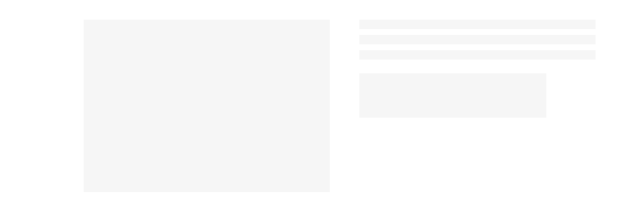

--- FILE ---
content_type: text/html;charset=utf-8
request_url: https://stock.tuchong.com/image/detail?imageId=%20918165670364971047
body_size: 4059
content:

<!DOCTYPE html>
<html>
  <head>
    <meta charset="UTF-8">
    <title>在意大利苏蒂罗尔的Dolomites山脉的Braies湖（Pragser Wildsee）上的船,Boats on the Braies Lake ( Pragser Wildsee ) in Dolomites mountains, Sudtirol, Italy_图片素材下载_图虫创意</title>
    <meta name="title" content="在意大利苏蒂罗尔的Dolomites山脉的Braies湖（Pragser Wildsee）上的船,Boats on the Braies Lake ( Pragser Wildsee ) in Dolomites mountains, Sudtirol, Italy_图片素材下载_图虫创意" >
    <meta name="copyright" content="图虫创意-国内知名正版素材库-Adobe Stock中国区战略合作伙伴" >
    <meta name="robots" content="all" >
    <meta name="author" content="图虫创意-国内知名正版素材库-Adobe Stock中国区战略合作伙伴" >
    <meta name="keywords" content="在意大利苏蒂罗尔的Dolomites山脉的Braies湖（Pragser Wildsee）上的船,Boats on the Braies Lake ( Pragser Wildsee ) in Dolomites mountains, Sudtirol, Italy, 自然图片, 旅行图片, 蓝色图片, 商用图片, 设计素材, 图虫创意">
    <meta name="description" content="图虫提供在意大利苏蒂罗尔的Dolomites山脉的Braies湖（Pragser Wildsee）上的船,Boats on the Braies Lake ( Pragser Wildsee ) in Dolomites mountains, Sudtirol, Italy图片素材下载，本设计作品为在意大利苏蒂罗尔的Dolomites山脉的Braies湖（Pragser Wildsee）上的船,Boats on the Braies Lake ( Pragser Wildsee ) in Dolomites mountains, Sudtirol, Italy，存储大小格式为15.8MB - jpeg，下载即可获得源文件。在图虫拓展自然、旅行、蓝色等图片，帮助您更好的进行素材创作。" >

    <meta http-equiv="Cache-Control" content="no-cache,no-transform,no-siteapp" />
    <meta http-equiv="Pragma" content="no-cache" />
    <meta http-equiv="Expires" content="0" />
    <meta http-equiv="X-UA-Compatible" content="IE=edge,chrome=1" />
    <link rel="Shortcut Icon" href="https://static-prod.ituchong.com/tc-common-fe-static/others/favicon.ico"/>
  <link href="//static-prod.ituchong.com/fe-originality/csr/style/vendor.2f862415.css" rel="stylesheet"><link href="//static-prod.ituchong.com/fe-originality/csr/style/586.09d06c64.css" rel="stylesheet"><link href="//static-prod.ituchong.com/fe-originality/csr/style/926.ea249c58.css" rel="stylesheet"><link href="//static-prod.ituchong.com/fe-originality/csr/style/image.detail.167efdd7.css" rel="stylesheet"></head>
  <body>
    <div id="root"><style>
  .skeleton-screen {
    width: 940px;
    padding-bottom: 60px;
    margin: 40px auto;
    color: #222;
  }

  .skeleton-screen .ss-image-detail {
    font-size: 0;
    width: 1040px;
  }

  .skeleton-screen .ss-image-cover {
    position: relative;
    display: inline-block;
    width: 500px;
    height: 350px;
    margin-right: 60px;
    vertical-align: top;
    cursor: pointer;
    background: #f6f6f6;
  }

  .skeleton-screen .ss-image-info {
    display: inline-block;
    width: 480px;
    height: 350px;
    vertical-align: top;
    font-size: 14px;
  }

  .skeleton-screen .ss-image-info p {
    height: 19px;
    margin: 0 0 12px;
    background: #f6f6f6;
  }

  .skeleton-screen .ss-scale-card {
    width: 380px;
    height: 90px;
    margin: 28px 0 8px;
    background: #f6f6f6;
  }

  .skeleton-screen .ss-btns {
    height: 100px;
  }

  .skeleton-screen h4 {
    margin: 60px 0 20px;
    font-size: 16px;
  }

  .skeleton-screen .ss-image-similars-title {
    width: 100px;
    height: 20px;
    background: #f6f6f6;
  }

  .skeleton-screen .ss-image-similars {
    height: 100px;
    position: relative;
    padding-right: 31px;
    font-size: 0;
    white-space: nowrap;
    overflow: hidden;
    background: #f6f6f6;
  }

</style>

<div class="skeleton-screen">
  <div class="ss-image-detail">
    <div class="ss-image-cover"></div>
    <div class="ss-image-info">
      <p></p>
      <p></p>
      <p></p>
      <div class="ss-scale-card"></div>
      <div class="ss-btns"></div>
    </div>
    <h4 class="ss-image-similars-title"></h4>
    <div class="ss-image-similars"></div>
    <h4 class="ss-image-similars-title"></h4>
    <div class="ss-image-similars"></div>
  </div>
</div>
</div>
    <script>window.weiliGlobalConfig = {"notification_bar":{"enabled":false,"start_time":"2022-04-08 00:00:00","end_time":"2022-04-10 15:00:00","content":"您好，由于资源方系统维护，4月10日9:00至15:00，Adobe素材将无法正常下载。给您带来的不便，敬请谅解。","closable":true},"prompt_dialog":{"enabled":false,"start_time":"2022-04-09 00:00:00","end_time":"2022-04-10 15:00:00","title":"Adobe维护通知","content":"您好，Adobe系统将在4月10日9:00-15:00维护，届时Adobe素材将暂时无法售卖。预计4月10日15:00后恢复正常。","confirm_button_text":"我知道了"},"service_unavailable_info":{"is_unavailable":false,"start_time":"2022-04-10 09:00:00","end_time":"2022-04-10 15:00:00","image_source_list":["adobe","adobe_premium"],"authorize_fail_message":"Adobe 系统维护中，预计今日15:00后恢复正常","cart_prevent_download_message":"系统维护中，暂时无法下载\n预计今日15:00后恢复","download_dialog":{"title":"Adobe素材暂时无法售卖","content":"对不起，Adobe系统维护中，此素材暂时无法售卖。预计今日15：00后恢复正常。","confirm_button_text":"我知道了"}},"login_dialog_illustration":"https://static-prod.ituchong.com/operation-resource/65.frame.jpg","search_image_clip_placeholder_list":["客厅摆放的木质物架","明月别枝惊鹊，清风半夜鸣蝉"],"isAigcWhitelistUser":false}</script>
    <script>userInfo=undefined;
userAuthTypes="";
image={"image_id":"918165670364971047","image_source":"adobe","artist_id":"adobe~g96ldlKosdJELgd7l8kA~aNQEd6o8","artist_name":"ValentinValkov","usage":1,"copyright_type":0,"has_model_release":false,"has_property_release":false,"is_exclusive":true,"is_royalty_free":true,"width":7952,"height":5304,"file_size":16521355,"dpi":300,"format":"jpeg","title":"在意大利苏蒂罗尔的Dolomites山脉的Braies湖（Pragser Wildsee）上的船,Boats on the Braies Lake ( Pragser Wildsee ) in Dolomites mountains, Sudtirol, Italy","remark":" ","keywords":["自然","旅行","蓝色","白云石","山谷","放松","意大利","山","公园","绿色","美丽","绿松石","夏季","船","风景","高峰","阿尔卑斯山","湖","水","景观","森林","岩石","蒂罗尔","鸭塘","高山","旅游","欧罗巴","boat","lake","italy","mountain","water","nature","landscape","alps","travel","alpine","tour","park","forest","scenery","europa","peak","green","scenic","beautiful","rock","blue","summer","tyrol","italian","dolomite","vale","duck","turquoise","relaxation","natural","relax"],"language":"en","title_original":"Boats on the Braies Lake ( Pragser Wildsee ) in Dolomites mountains, Sudtirol, Italy","remark_original":"","keywords_original":["boat","lake","italy","mountain","water","nature","landscape","alps","travel","alpine","tour tourism","park","forest","scenery","europa","peak","green","scenic","beautiful","rock","blue","summer","tyrol","italian","dolomite","vale","duck pond","turquoise","relaxation","natural","relax"],"special_remark":"","uploaded_at":1508496073,"status":0,"enable_platforms":["weili","toutiaoad"],"bought":false,"collected":false,"added_to_cart":true,"rank_score_detail":"","face_convert_enabled":0,"dimension":{"0":{"width":7952,"height":5304},"1":{"width":1280,"height":853},"2":{"width":640,"height":424}}};
activityInfo={"activities":{"free":{"id":49,"name":"免费礼","from":"2"},"register":{"id":48,"name":"注册礼","from":"1"},"invite":{"id":[50,51,52,53,54,55,56,57,58,59,60,61,62],"name":"邀请礼","from":"3"}},"limitActivitySource":{"0":["luxx","tcplus","Lab","lab_manual","tczy_ai","tczy_ai_transparent"],"1":["tuchongvideo_core","tuchongstock","creative_ttxy","creative_rxfc"]}};
isHuaweiAccount=undefined;
buildEnvData={"env":"production","release":""};
</script>
    <script>
      var userId = (window.userInfo && window.userInfo.user_id || '') + '';
      var userSource = document.cookie.replace(/(?:^|.*;\s*)source\s*=\s*([^;]*).*$|.*/, '$1');
      var creativeDeviceId = document.cookie.replace(/(?:^|.*;\s*)creative_device_id\s*=\s*([^;]*).*$|.*/, '$1');
      var userName = (window.userInfo && (window.userInfo.mobile || window.userInfo.email) || '') + '';
    </script>
    <script>
      (function (win, export_obj) {
        win['TeaAnalyticsObject'] = export_obj;
        if (!win[export_obj]) {
          function _collect() {
            _collect.q.push(arguments);
          }
          _collect.q = _collect.q || [];
          win[export_obj] = _collect;
        }
        win[export_obj].l = +new Date();
      })(window, 'collectEvent');
    </script>
    <script async src="https://lf3-data.volccdn.com/obj/data-static/log-sdk/collect/collect-autotrack-rangers.js"></script>
    <script>
      if (!window.origin.includes('test')) {
        window.collectEvent('init', {
          app_id: 20006664,
          channel_domain: 'https://gator.volces.com',
          disable_sdk_monitor: true, //用于禁止SDK启动后自身监控事件 onload 的上报
        });
        window.collectEvent('config', {
          user_unique_id: userInfo?.user_id || null,
          user_is_login: userInfo?.user_id ? 1 : 0,
          evtParams: {
            user_id: userInfo?.user_id || null,
            user_source: userSource || '',
          },
        });
        window.collectEvent('start');
      }
    </script>

    <script type="text/javascript">
      // 百度统计
      var _hmt = _hmt || [];
      (function() {
        var hm = document.createElement("script");
        hm.src = "https://s1.tuchong.com/content-image/202003/aeead38c59858e9151f6f74855d7d3dc.js";
        var s = document.getElementsByTagName("script")[0];
        s.parentNode.insertBefore(hm, s);
      })();

      // 百度站长
      (function(){
          var bp = document.createElement('script');
          var curProtocol = window.location.protocol.split(':')[0];
          if (curProtocol === 'https') {
              bp.src = 'https://zz.bdstatic.com/linksubmit/push.js';
          }
          else {
              bp.src = 'http://push.zhanzhang.baidu.com/push.js';
          }
          var s = document.getElementsByTagName("script")[0];
          s.parentNode.insertBefore(bp, s);
      })();
    </script>
    <script>
    (function(w,d,t,r,u)
    {
      var f,n,i;
      w[u]=w[u]||[],f=function()
      {
        var o={ti:"187209695", enableAutoSpaTracking: true};
        o.q=w[u],w[u]=new UET(o),w[u].push("pageLoad")
      },
      n=d.createElement(t),n.src=r,n.async=1,n.onload=n.onreadystatechange=function()
      {
        var s=this.readyState;
        s&&s!=="loaded"&&s!=="complete"||(f(),n.onload=n.onreadystatechange=null)
      },
      i=d.getElementsByTagName(t)[0],i.parentNode.insertBefore(n,i)
    })
    (window,document,"script","//bat.bing.com/bat.js","uetq");
  </script>
  <script src="//static-prod.ituchong.com/fe-originality/csr/js/runtime.164a0597.js" type="text/javascript" crossorigin="anonymous"></script><script src="//static-prod.ituchong.com/fe-originality/csr/js/vendor.93107eb2.js" type="text/javascript" crossorigin="anonymous"></script><script src="//static-prod.ituchong.com/fe-originality/csr/js/586.4486d9e0.js" type="text/javascript" crossorigin="anonymous"></script><script src="//static-prod.ituchong.com/fe-originality/csr/js/926.7bd95bca.js" type="text/javascript" crossorigin="anonymous"></script><script src="//static-prod.ituchong.com/fe-originality/csr/js/image.detail.483d6d9d.js" type="text/javascript" crossorigin="anonymous"></script></body>
</html>


--- FILE ---
content_type: text/css; charset=utf-8
request_url: https://static-prod.ituchong.com/fe-originality/csr/style/586.09d06c64.css
body_size: 47985
content:
.ui-button{height:40px;padding:0 14px;font-weight:500;font-size:16px;vertical-align:middle;border-radius:6px;outline:none;transition-property:background-color,border-color,color;transition-duration:.3s;cursor:pointer}.ui-button--primary{border:none;color:#fff;background-color:#fd2866}.ui-button--primary[disabled]{background-color:#a6aaad;cursor:not-allowed}.ui-button--primary[disabled]:hover{background-color:#a6aaad}.ui-button--secondary{border:1px solid #fd2866;color:#fd2866}.ui-button--secondary[disabled]{color:#a6aaad;border-color:#a6aaad;cursor:not-allowed}.ui-button--secondary-colorful{border:1px solid #ccc;color:#4a4a4a;background-color:#fff}.ui-button--secondary-colorful:hover{color:#fd2866;background-color:rgba(253,40,102,.1);border-color:rgba(253,40,102,.8)}.ui-button--secondary-colorful:active{color:#fd2866;background-color:rgba(253,40,102,.16);border-color:#fd2866;transition-duration:.1s}.ui-button--secondary-colorful[disabled]{cursor:not-allowed}.ui-button--secondary-colorful[disabled]:hover{border-color:#ccc}.ui-button--colorful{border:none;color:#fff;background:linear-gradient(270deg,#f58365,#ff188a)}.ui-button--colorful:hover{background:linear-gradient(270deg,#ff6840,#fb007c)}.ui-button--colorful[disabled]{background:#a6aaad;cursor:not-allowed}.ui-button--colorful[disabled]:hover{background:#a6aaad}.ui-button--black{border:none;color:#fff;background:#000}.ui-button--black[disabled]{background:#a6aaad;cursor:not-allowed}.ui-button--black[disabled]:hover{background:#a6aaad}.ui-button--vip{border:none;color:#fff;background-image:linear-gradient(90deg,rgba(85,78,220,.9),rgba(196,64,238,.9) 106%)}.ui-button--vip:hover{background-image:linear-gradient(90deg,#554edc,#c440ee 106%)}.ui-button--vip.premium,.ui-button--vip.premium:hover{background-image:linear-gradient(90deg,#f76b1c,#f9b54a 98%,#fad961 148%)}.ui-button--vip[disabled]{cursor:not-allowed}.ui-button--vip[disabled],.ui-button--vip[disabled]:hover{background:#a6aaad!important}.c-fade-enter-active,.c-fade-leave-active{transition:opacity .2s ease-in-out}.c-fade-enter,.c-fade-leave-to{opacity:0}.c-fade-up-enter-active,.c-fade-up-leave-active{transition:opacity .2s ease-in-out,transform .2s ease-in-out}.c-fade-up-enter,.c-fade-up-leave-to{opacity:0;transform:translate3d(0,60px,0)}.c-toast{position:fixed;width:100%;z-index:100;pointer-events:none;display:-ms-flexbox;display:flex;-ms-flex-pack:center;justify-content:center}.c-toast .c-toast__content{display:-ms-flexbox;display:flex;-ms-flex-align:center;align-items:center;height:40px;padding:0 14px;border-radius:4px;color:#fff;background-color:rgba(0,0,0,.7);pointer-events:all}.c-toast .c-toast__content img{margin-left:4px}.captcha-button{-webkit-user-select:none;-moz-user-select:none;-ms-user-select:none;user-select:none;color:#e30951;cursor:pointer}.captcha-button.disabled{color:#585858;cursor:auto;cursor:not-allowed}.privacy-pass__eye[data-v-7032928e]{position:absolute;top:50%;right:0;-ms-transform:translateY(-50%);transform:translateY(-50%);padding:0 4px;width:26px;cursor:pointer}.account-mode-password{position:relative;display:-ms-flexbox;display:flex;-ms-flex-direction:column;flex-direction:column;width:100%;height:100%;padding:50px 50px 32px}.account-mode-password__modes{display:-ms-flexbox;display:flex;-ms-flex-align:center;align-items:center;height:40px}.account-mode-password__mode-item{margin-right:24px;color:#a2a2a2;font-weight:500;font-size:18px;cursor:pointer}.account-mode-password__mode-item.active{color:#2c2f36}.account-mode-password__form-item{position:relative;height:50px}.account-mode-password__form-item+.account-mode-password__form-item{margin-top:24px}.account-mode-password__form-input{-ms-flex:1;flex:1;width:100%;height:100%;border:none;border-bottom:1px solid #dfe6e5;outline:none}.account-mode-password__form-input:focus{border-bottom-color:#e30951}.account-mode-password__form-input:-webkit-autofill{box-shadow:inset 0 0 0 100px #fff}.account-mode-password__captcha{position:absolute;top:50%;right:0;-ms-transform:translateY(-50%);transform:translateY(-50%)}.account-mode-password__button{-ms-flex:50px 0 0px;flex:50px 0 0;margin-top:32px}.account-mode-password__other-type-tip{display:-ms-flexbox;display:flex;-ms-flex-align:center;align-items:center;margin-top:20px}.account-mode-password__other-type-tip:after,.account-mode-password__other-type-tip:before{content:"";-ms-flex:1;flex:1;height:1px;background-color:#e8eaee}.account-mode-password__other-type-tip span{color:#a2a2a2}.account-mode-password__other-type-item{display:-ms-flexbox;display:flex;-ms-flex-pack:center;justify-content:center;-ms-flex-align:center;align-items:center;height:50px}.account-mode-password__other-type-item img{width:36px;height:36px}.account-mode-password__login-tip{margin-top:20px;color:#a2a2a2;font-size:12px;line-height:1.5;text-align:left}.account-mode-password__user-agreement{color:#fa4879;text-decoration:none}.account-mode-qrcode{position:relative;padding:50px 50px 32px;width:100%;height:100%;display:-ms-flexbox;display:flex;-ms-flex-direction:column;flex-direction:column}.account-mode-qrcode .account-mode-qrcode__title{line-height:40px;font-size:18px;font-weight:500;color:#2c2f36}.account-mode-qrcode .account-mode-qrcode__qrcode{margin:32px auto 0;width:250px;height:250px;border-radius:6px}.account-mode-qrcode .account-mode-qrcode__tips{margin-top:24px;text-align:center;color:#a2a2a2}.account-mode-qrcode .account-mode-qrcode__bind-form{margin-top:32px}.account-mode-qrcode .account-mode-qrcode__switch{margin:auto auto 10px;text-align:center;color:#a2a2a2;cursor:pointer}.account-form-switch{cursor:pointer;overflow:hidden;border-top-right-radius:4px;color:#a2a2a2;-webkit-user-select:none;-moz-user-select:none;-ms-user-select:none;user-select:none}.account-form-switch:hover{color:#fd2866}.account-form{position:relative;width:100%;height:100%;background-color:#fff;border-radius:4px}.account-form .account-form__switch{position:absolute;top:0;right:0;z-index:1}.creative-carousel.swiper-container{width:100%}.creative-carousel.swiper-container .swiper-slide{display:-ms-flexbox;display:flex;-ms-flex-pack:center;justify-content:center;-ms-flex-align:center;align-items:center}.creative-carousel.swiper-container .swiper-button-switch{width:48px;height:96px;margin-top:-48px;color:#fff;font-size:24px;background-color:rgba(0,0,0,.3);opacity:0;transition:background-color .2s,opacity .2s;cursor:pointer;pointer-events:all}.creative-carousel.swiper-container .swiper-button-switch:after{content:""}.creative-carousel.swiper-container .swiper-button-switch:hover{background-color:rgba(0,0,0,.6)}.creative-carousel.swiper-container:hover .swiper-button-switch{opacity:1}.creative-carousel.swiper-container .swiper-button-prev{left:0;border-top-right-radius:4px;border-bottom-right-radius:4px}.creative-carousel.swiper-container .swiper-button-next{right:0;border-top-left-radius:4px;border-bottom-left-radius:4px}.creative-carousel.swiper-container .swiper-pagination{pointer-events:none}.creative-carousel.swiper-container .swiper-pagination-bullet{width:6px;height:6px;background-color:hsla(0,0%,100%,.5);border-radius:3px;opacity:1;transition:width .3s,background-color .3s;pointer-events:all}.creative-carousel.swiper-container .swiper-pagination-bullet-active{width:18px;background-color:#fd2866}.c-tooltip[class*=hint--top]:before{border-top-color:rgba(56,56,56,.8)}.c-tooltip[class*=hint--bottom]:before{border-bottom-color:rgba(56,56,56,.8)}.c-tooltip[class*=hint--left]:before{border-left-color:rgba(56,56,56,.8)}.c-tooltip[class*=hint--right]:before{border-right-color:rgba(56,56,56,.8)}.c-tooltip:after{background:rgba(56,56,56,.8)}.dialog4khdtooltip.c-tooltip[class*=hint--bottom]:after{width:383px;white-space:pre-wrap;line-height:20px;text-align:center}.creative-badge{position:relative;display:-ms-inline-flexbox;display:inline-flex;-ms-flex-align:center;align-items:center}.creative-badge .creative-badge__sup{position:absolute;top:4px;right:0;z-index:1;min-width:17px;padding:0 4px;border:1px solid #fff;color:#fff;font-size:12px;line-height:16px;letter-spacing:-1px;white-space:nowrap;background-image:linear-gradient(270deg,#f58365,#ff188a);border-radius:8px;-ms-transform:translate(50%,-50%);transform:translate(50%,-50%)}.justified-layout{position:relative}.justified-layout .justified-layout__item{position:absolute;transition:all .3s}@keyframes loading-dot-anim{0%{transform:scale(1)}50%{transform:scale(2)}to{transform:scale(1)}}.loading-dots .loading-dots__tips{text-align:center;color:#666}.loading-dots .loading-dots__content{display:-ms-flexbox;display:flex;-ms-flex-align:center;align-items:center;-ms-flex-pack:center;justify-content:center;height:20px}.loading-dots .loading-dots__dot{margin:5px;width:10px;height:10px;border-radius:5px}.loading-dots .loading-dots__dot.red{animation:loading-dot-anim 1s ease 0s infinite normal;background-image:linear-gradient(180deg,#f59465,#ff4b88)}.loading-dots .loading-dots__dot.green{animation:loading-dot-anim 1s ease .5s infinite normal;background:#42e798}.check-goods-remote-availability-wrapper[data-v-13816b08]{position:relative}.check-goods-remote-availability-wrapper .loading-dots[data-v-13816b08]{z-index:3;background-color:#fff}.check-goods-remote-availability-wrapper .loading-dots[data-v-13816b08],.check-goods-remote-availability-wrapper .mask[data-v-13816b08]{position:absolute;display:-ms-flexbox;display:flex;-ms-flex-direction:column;flex-direction:column;-ms-flex-pack:center;justify-content:center;width:100%;height:100%;opacity:.95}.check-goods-remote-availability-wrapper .mask[data-v-13816b08]{z-index:4;-ms-flex-align:center;align-items:center;background:#fff}.check-goods-remote-availability-wrapper .mask .image[data-v-13816b08]{margin-top:32px}.popover-video-presentation{width:162px!important;margin-right:4px!important;padding:8px!important}.popover-video-presentation .content{display:-ms-flexbox;display:flex;-ms-flex-direction:column;flex-direction:column;-ms-flex-pack:center;justify-content:center;-ms-flex-align:center;align-items:center}.popover-video-presentation .description{margin-top:4px;color:#4a4a4a;font-style:normal;font-weight:400;font-size:12px;line-height:normal}.popover-video-presentation .popover-video{border-radius:8px}.el-dropdown-menu.el-popper[data-v-ea02e56a]{display:block;margin-top:10px}.el-dropdown-menu.el-popper.column-count-2[data-v-ea02e56a]{-moz-column-count:2;column-count:2}.el-dropdown-menu.el-popper .el-dropdown-menu__item[data-v-ea02e56a]{width:auto;padding:0}.el-dropdown-menu.el-popper .el-dropdown-menu__item .dropdown-item-link[data-v-ea02e56a]{display:-ms-flexbox;display:flex;-ms-flex-align:center;align-items:center;width:100%;padding:0 12px;line-height:42px}.el-dropdown-menu.el-popper .el-dropdown-menu__item .dropdown-item-link .dropdown-item-link__icon[data-v-ea02e56a]{display:block;width:22px;height:22px;margin-right:8px;background-size:100% 100%;border-radius:50%}.image-item{position:relative;display:block;width:100%;height:100%;background-position:50%;background-size:cover;border-radius:2px;overflow:hidden}.image-item.J_LazyLoad_Loading{background-color:#f2f2f2}.image-detail-artist .image-detail-artist__header{display:-ms-flexbox;display:flex;-ms-flex-align:center;align-items:center;height:40px}.image-detail-artist .image-detail-artist__header-text{margin-right:auto;font-size:16px;font-weight:600}.image-detail-artist .image-detail-artist__header-link{display:-ms-flexbox;display:flex;-ms-flex-align:center;align-items:center;cursor:pointer;-webkit-user-select:none;-moz-user-select:none;-ms-user-select:none;user-select:none}.image-detail-artist .image-detail-artist__header-link i{transition:transform .2s}.image-detail-artist .image-detail-artist__header-link i.expand{-ms-transform:rotate(180deg);transform:rotate(180deg)}.image-detail-artist .image-detail-artist__items{display:-ms-flexbox;display:flex;-ms-flex-wrap:wrap;flex-wrap:wrap;-ms-flex-align:center;align-items:center;gap:6px;max-height:54px;overflow:hidden}.image-detail-artist .image-detail-artist__items.expand{max-height:none}.image-detail-artist .image-detail-artist__items a{line-height:24px;padding:0 14px;border-radius:4px;background-color:#f4f4f4;color:#6d6d6d}.image-detail-artist .image-detail-artist__items a:hover{background-color:#000;color:#fff}.ui-dialog{position:fixed;top:0;right:0;bottom:0;left:0;z-index:10;background-color:hsla(0,0%,85.5%,.9)}.ui-dialog-wrapper{position:absolute;top:50%;left:50%;max-height:100%;background:#fff;box-shadow:0 10px 22px 0 rgba(0,0,0,.08),0 4px 8px 0 rgba(0,0,0,.1);-ms-transform:translate(-50%,-50%);transform:translate(-50%,-50%)}.ui-dialog-close{position:absolute;top:0;right:0;margin-right:-50px;font-size:30px;cursor:pointer}.preview-dialog img{display:block;max-width:1000px;max-height:100vh}.image-detail-carousel{-ms-flex:1;flex:1;-webkit-user-select:none;-moz-user-select:none;-ms-user-select:none;user-select:none}.image-detail-carousel .image-detail-carousel__item{position:relative;width:100%;height:100%;background-position:50%;background-size:contain;background-repeat:no-repeat}.image-detail-carousel .image-detail-carousel__preview{position:absolute;top:0;left:0;z-index:2;display:-ms-flexbox;display:flex;-ms-flex-pack:center;justify-content:center;-ms-flex-align:center;align-items:center;width:100%;height:100%;color:#fff;font-size:16px;letter-spacing:10px;background-color:rgba(0,0,0,.3);opacity:0;transition:all .2s ease-in-out;cursor:pointer}.image-detail-carousel .image-detail-carousel__preview:hover{opacity:1}.search-result__tag{display:inline-block;height:20px;margin-left:4px;padding:0 4px;color:#fff;font-weight:600;font-size:12px;line-height:20px;white-space:nowrap;border-radius:2px}.search-result__tag.tag-buyed{background-image:linear-gradient(270deg,#f58365,#ff188a);background-color:#ff5777;opacity:1}.search-result__tag.tag-premium{display:-ms-inline-flexbox;display:inline-flex;-ms-flex-pack:center;justify-content:center;-ms-flex-align:center;align-items:center;width:59px;height:20px;color:#773f30;font-weight:500;font-size:12px;background-image:url(//static-prod.ituchong.com/fe-originality/csr/image/premium-bg.d1f5798f.svg);background-size:contain}.search-result__tag.tag-image-type{box-sizing:border-box;border:.5px solid hsla(0,0%,100%,.5);color:rgba(34,34,34,.8);background:hsla(0,0%,80%,.5)}.search-result__tag.tag-vip{background-image:linear-gradient(90deg,#554edc,#c440ee)}.search-result__tag.tag-translucence{border:.5px solid hsla(0,0%,100%,.36);background:rgba(0,0,0,.5);border-radius:6px}.search-result__tag.tag-face-convert{width:20px;height:20px;padding:0;background:url(//static-prod.ituchong.com/fe-originality/csr/image/ai-portrait-conversion-active.c5ff2e8c.png) no-repeat;background-size:100%;filter:opacity(.5)}@media only screen and (max-width:1439px){.search-result__tag{margin-left:-4px;-ms-transform:scale(.83);transform:scale(.83);-ms-transform-origin:100% 0;transform-origin:100% 0}}.explanatory-information[data-v-d52c9810]{margin-bottom:20px}.explanatory-information .question[data-v-d52c9810]{display:inline-block;margin-bottom:10px;color:#222;font-style:normal;font-weight:500;font-size:16px;line-height:22px}.explanatory-information .answer[data-v-d52c9810]{color:#6e6d7a;font-style:normal;font-weight:400;font-size:14px;line-height:20px}.aigc-explain[data-v-1f178850]{margin-top:6px;color:#6e6d7a;font-family:PingFang SC;font-style:normal;font-weight:400;font-size:12px;line-height:17px}.aigc-explain .link[data-v-1f178850]{display:inline-block;color:#fd2866;cursor:pointer}[data-v-1f178850] .el-dialog__body{height:300px;overflow:auto}.image-detail-infos .image-detail-infos__title{margin:0;color:#222;font-weight:600;font-size:18px;line-height:26px;word-break:break-all}.image-detail-infos .image-detail-infos__title.withHover{cursor:pointer}.image-detail-infos .aigc-explain{margin-bottom:16px}.image-detail-infos .image-detail-infos__title-remark{margin:4px 0 0;font-weight:400;word-break:break-all}.image-detail-infos .image-detail-infos__info-list{margin-top:10px;padding:11px 16px;border:1px solid #e7e7e7;background-color:#fff;border-radius:4px}.image-detail-infos .image-detail-infos__info-item{display:-ms-flexbox;display:flex;-ms-flex-align:start;align-items:flex-start}.image-detail-infos .image-detail__info-item{display:-ms-flexbox;display:flex;-ms-flex-direction:column;flex-direction:column}.image-detail-infos .image-detail-infos__info-label{width:7em;height:30px;margin-right:14px;color:#7b7f81;line-height:30px;overflow:hidden}.image-detail-infos .image-detail-infos__info-label:after{content:"";display:inline-block;width:100%}.image-detail-infos .image-detail-infos__info-content{-ms-flex:1;flex:1}.image-detail-infos .image-detail-infos__info-content.id{color:#222;line-height:30px}.image-detail-infos .image-detail-infos__info-content.size,.image-detail-infos .image-detail-infos__info-content.time{line-height:30px}.image-detail-infos .image-detail-infos__info-content.usage{padding-top:5px;color:#e30951;line-height:20px}.image-detail-infos .image-detail-infos__info-content.usage i{display:-ms-inline-flexbox;display:inline-flex;-ms-flex-pack:center;justify-content:center;-ms-flex-align:center;align-items:center;width:14px;height:14px;margin-left:4px;border:1px solid #e30951;font-size:10px;vertical-align:1px;border-radius:50%;cursor:pointer}.image-detail-infos .image-detail-infos__info-content.auth{line-height:30px}.image-detail-infos .image-detail-infos__info-content.auth span:first-of-type{text-decoration:underline;cursor:pointer}.image-detail-infos .image-detail-infos__info-content.auth span:nth-of-type(2){color:#e30951}.image-detail-infos .image-detail-infos__info-content.copyright{display:-ms-flexbox;display:flex;-ms-flex-wrap:wrap;flex-wrap:wrap;padding-top:5px;line-height:20px}.image-detail-infos .image-detail-infos__info-content.copyright a{color:#333}.image-detail-infos .image-detail-infos__source-info{text-decoration:underline}.image-detail-infos .image-detail-infos__source-info:after{content:"/";float:right;margin:0 4px}.image-detail-infos .image-detail-infos__info-content-icon{width:18px;height:18px;vertical-align:middle}.image-detail-keywords .image-detail-keywords__header{display:-ms-flexbox;display:flex;-ms-flex-align:center;align-items:center;height:40px}.image-detail-keywords .image-detail-keywords__header-text{margin-right:auto;font-weight:600;font-size:16px}.image-detail-keywords .image-detail-keywords__header-link{display:-ms-flexbox;display:flex;-ms-flex-align:center;align-items:center;cursor:pointer;-webkit-user-select:none;-moz-user-select:none;-ms-user-select:none;user-select:none}.image-detail-keywords .image-detail-keywords__header-link i{transition:transform .2s}.image-detail-keywords .image-detail-keywords__header-link i.expand{-ms-transform:rotate(180deg);transform:rotate(180deg)}.image-detail-keywords .image-detail-keywords__items{display:-ms-flexbox;display:flex;-ms-flex-wrap:wrap;flex-wrap:wrap;gap:6px;-ms-flex-align:center;align-items:center;max-height:54px;overflow:hidden}.image-detail-keywords .image-detail-keywords__items.expand{max-height:none}.image-detail-keywords .image-detail-keywords__items a{padding:0 14px;color:#6d6d6d;line-height:24px;background-color:#f4f4f4;border-radius:4px}.image-detail-keywords .image-detail-keywords__items a:hover{color:#fff;background-color:#000}.dialog-account-labels[data-v-00d6cfb6]{position:fixed;top:0;left:0;z-index:22;display:-ms-flexbox;display:flex;width:100%;height:100%;padding:100px;background-color:rgba(0,0,0,.5);-ms-scroll-chaining:none;overscroll-behavior:contain}.dialog-account-labels .content[data-v-00d6cfb6]{position:relative;display:-ms-flexbox;display:flex;-ms-flex-direction:column;flex-direction:column;-ms-flex-align:center;align-items:center;width:580px;height:414px;margin:auto;padding:40px;background-color:#fff;border-radius:20px}.dialog-account-labels .content .c-icon-close[data-v-00d6cfb6]{position:absolute;top:16px;right:16px;color:rgba(34,34,34,.5);font-weight:600;font-size:18px;cursor:pointer}.dialog-account-labels .content .header[data-v-00d6cfb6]{display:-ms-flexbox;display:flex;-ms-flex-direction:column;flex-direction:column;-ms-flex-align:center;align-items:center}.dialog-account-labels .content .header .header-title[data-v-00d6cfb6]{color:#222;font-weight:500;font-size:20px;line-height:28px}.dialog-account-labels .content .header .header-desc[data-v-00d6cfb6]{margin-top:2px;color:#6e6d7a;font-size:14px;line-height:20px}.dialog-account-labels .content .occupations[data-v-00d6cfb6]{display:-ms-flexbox;display:flex;-ms-flex-wrap:wrap;flex-wrap:wrap;-ms-flex-pack:justify;justify-content:space-between;margin-top:8px}.dialog-account-labels .content .occupations .occupation[data-v-00d6cfb6]{position:relative;display:-ms-flexbox;display:flex;-ms-flex-pack:center;justify-content:center;-ms-flex-align:center;align-items:center;width:159px;height:56px;margin-top:12px;background:linear-gradient(90deg,#fff,hsla(0,0%,100%,.49));border-radius:20px}.dialog-account-labels .content .occupations .occupation .occupation-bg[data-v-00d6cfb6]{position:absolute;top:1px;left:1px;width:157px;height:54px;-o-object-fit:cover;object-fit:cover;border-radius:20px}.dialog-account-labels .content .occupations .occupation .occupation-content[data-v-00d6cfb6]{position:absolute;top:1px;left:1px;display:-ms-flexbox;display:flex;-ms-flex-pack:center;justify-content:center;-ms-flex-align:center;align-items:center;width:157px;height:54px;color:#222;font-weight:600;font-size:14px;line-height:20px;background-color:hsla(0,0%,100%,.9);border-radius:20px;transition:background-color .3s,color .3s;cursor:pointer}.dialog-account-labels .content .occupations .occupation .occupation-content.selected[data-v-00d6cfb6]{color:#fff;background-color:rgba(0,0,0,.5)}.dialog-account-labels .content .occupations .occupation .occupation-content[data-v-00d6cfb6]:hover:not(.selected){background-color:hsla(0,0%,100%,.7)}.dialog-account-labels .content .occupation-btn[data-v-00d6cfb6]{width:156px;height:42px;margin-top:30px;font-weight:500;line-height:22px;border-radius:34px}.weili-dialog__mask{position:fixed;top:0;left:0;z-index:100;display:-ms-flexbox;display:flex;-ms-flex-pack:center;justify-content:center;-ms-flex-align:center;align-items:center;width:100%;height:100%;padding:32px;overflow-y:scroll;background:rgba(0,0,0,.3);-ms-scroll-chaining:none;overscroll-behavior:contain}.weili-dialog__wrapper{position:relative;margin:auto;padding:40px;background:#fff;border-radius:8px}.weili-dialog__close{position:absolute;top:8px;right:8px;display:-ms-flexbox;display:flex;-ms-flex-pack:center;justify-content:center;-ms-flex-align:center;align-items:center;width:35px;height:35px;color:#000;font-size:30px;background-color:#fff;border-radius:18px;cursor:pointer}.weili-dialog__close i{color:#666;font-weight:600;font-size:18px}.weili-dialog__close:before{position:relative;z-index:2}.dialog-account{position:fixed;top:0;left:0;display:-ms-flexbox;display:flex;width:100%;height:100%;padding:100px;background-color:rgba(0,0,0,.3);-ms-scroll-chaining:none;overscroll-behavior:contain}.dialog-account .dialog-account__content{position:relative;display:-ms-flexbox;display:flex;height:532px;margin:auto;background-color:#fff;border-radius:4px}.dialog-account .dialog-account__image{width:500px;height:100%;border-radius:4px 0 0 4px}.dialog-account .dialog-account__form{width:434px;height:100%}.dialog-account .dialog-close{position:absolute;top:-40px;right:-40px;width:32px;height:32px;background:no-repeat url(//static-prod.ituchong.com/fe-originality/csr/image/close.17ff5b4e.svg);background-size:100% 100%;cursor:pointer}.confirm{text-align:center}.confirm__title{color:#222;font-weight:500;font-size:20px;line-height:28px}.confirm__content{width:380px;padding-top:20px;overflow:hidden}.confirm__desc{color:#222;font-weight:400;font-size:14px;line-height:20px}.confirm__btns{margin:30px 0 0}.confirm__cancelbtn,.confirm__okbtn{width:156px;height:42px;margin:0 6px;font-weight:500;font-size:16px;line-height:42px;border-radius:6px;border-radius:34px}.confirm__okbtn{background:#fd2866}.confirm__cancelbtn{border:1px solid #fd2866!important;color:#fd2866!important;background:#fff}.ui-radio{position:relative;display:inline-block;box-sizing:border-box;margin-right:20px;padding-left:20px;font-size:14px}.ui-radio:before{content:"";position:absolute;top:4px;left:0;box-sizing:border-box;width:14px;height:14px;cursor:pointer}.ui-radio.is-disabled{color:#ccc}.ui-radio.is-disabled:before{border-color:#ccc!important}.ui-radio.circle:before{border:2px solid #dee6e5;border-radius:50%}.ui-radio.circle:after{content:"";position:absolute;top:7px;left:3px;box-sizing:border-box;width:8px;height:8px;transition-duration:.28s;transition-timing-function:cubic-bezier(.4,0,.2,1);transition-property:transform;transform:scale3d(0,0,0);border-radius:50%;background:linear-gradient(270deg,#f58365,#ff188a);cursor:pointer}.ui-radio.circle.is-checked:before{border-color:#000}.ui-radio.circle.is-checked:after{-ms-transform:scaleX(1);transform:scaleX(1)}.ui-radio.circle.colorful:before{border:2px solid #000}.ui-radio.circle.colorful:after{background:linear-gradient(270deg,#f58365,#ff188a)}.ui-radio.circle.colorful.is-checked:before{border-color:#000}.ui-radio.square:before{background-color:#d8d8d8}.ui-radio.square.is-checked:before{background:linear-gradient(270deg,#f58365,#ff188a)}.ui-radio .ui-radio-input{position:absolute;width:0;height:0;margin:0;padding:0;opacity:0;-webkit-appearance:none;-moz-appearance:none;appearance:none;border:none}.dialog-auth-radio{position:relative;display:-ms-inline-flexbox;display:inline-flex;-ms-flex-align:center;align-items:center;font-size:14px;color:#666;cursor:pointer;-webkit-user-select:none;-moz-user-select:none;-ms-user-select:none;user-select:none}.dialog-auth-radio input{position:absolute;width:0;height:0;opacity:0;outline:none}.dialog-auth-radio .dialog-auth-radio__fake{display:-ms-flexbox;display:flex;-ms-flex-align:center;align-items:center;-ms-flex-pack:center;justify-content:center;width:14px;height:14px;border-radius:50%;border:1px solid #979797}.dialog-auth-radio .dialog-auth-radio__fake i{display:none;font-size:12px;font-weight:bolder;color:#fff}.dialog-auth-radio .dialog-auth-radio__fake.checked{border:1px solid #fd2866;background-color:#fd2866}.dialog-auth-radio .dialog-auth-radio__fake.checked i{display:block}.dialog-auth-radio .dialog-auth-radio__label{margin-left:4px}.dialog-auth-ep{display:-ms-flexbox;display:flex;-ms-flex-direction:column;flex-direction:column}.dialog-auth-ep__tips{display:-ms-flexbox;display:flex;-ms-flex-align:center;align-items:center;margin-bottom:10px;font-size:12px}.dialog-auth-ep__tips__icon{display:inline-block;width:12px;height:12px;margin-right:4px;background-color:#fff;border-radius:50%;text-align:center;font-size:10px;line-height:10px;color:#999;border:1px solid #999}.dialog-auth-ep__title{margin-top:20px;margin-bottom:10px;font-weight:500;font-size:14px;line-height:20px}.dialog-auth-ep__create{position:relative;height:40px}.dialog-auth-ep__create-input{width:100%;height:100%;padding:0 16px;border:1px solid #e7e7e7;color:#222;font-size:14px;border-radius:8px;outline:none}.dialog-auth-ep__create-input:focus{border-color:#999}.dialog-auth-ep__suggests{position:absolute;top:calc(100% + 6px);left:0;z-index:1;width:100%;max-height:214px;padding:4px 0;overflow:scroll;background-color:#fff;border-radius:8px;box-shadow:0 4px 12px rgba(0,0,0,.2)}.dialog-auth-ep__suggest{display:-ms-flexbox;display:flex;-ms-flex-pack:justify;justify-content:space-between;-ms-flex-align:center;align-items:center;height:52px;padding:0 20px;cursor:pointer}.dialog-auth-ep__suggest:hover{background-color:#f5f5f5}.dialog-auth-ep__suggest-info{display:-ms-flexbox;display:flex;-ms-flex:1;flex:1;-ms-flex-direction:column;flex-direction:column;margin-right:4px}.dialog-auth-ep__suggest-name{font-size:14px;line-height:20px}.dialog-auth-ep__suggest-code{color:#999;font-size:12px;line-height:14px}.dialog-auth-ep__suggest-none{margin-right:4px;color:#999}.dialog-auth-ep__records{display:-ms-flexbox;display:flex;-ms-flex-direction:column;flex-direction:column;max-height:160px;border:1px solid #e7e7e7;font-size:14px;overflow-y:scroll;overflow-y:overlay;border-radius:8px}.dialog-auth-ep__records::-webkit-scrollbar{width:4px}.dialog-auth-ep__records::-webkit-scrollbar-thumb{background-color:#e7e7e7;border-radius:4px}.dialog-auth-ep__record{display:-ms-flexbox;display:flex;-ms-flex:0 0 52px;flex:0 0 52px;-ms-flex-pack:justify;justify-content:space-between;-ms-flex-align:center;align-items:center;padding:0 16px;border-radius:8px;cursor:pointer}.dialog-auth-ep__record:hover{background-color:#f5f5f5}.dialog-auth-ep__record+.dialog-auth-ep__record{margin-top:4px}.dialog-auth-ep__record-info{display:-ms-flexbox;display:flex;-ms-flex:1;flex:1;-ms-flex-direction:column;flex-direction:column;margin-right:4px}.dialog-auth-ep__record-name{font-size:14px;line-height:20px}.dialog-auth-ep__record-code{color:#999;font-size:12px;line-height:14px}.dialog-auth-ep__canot-new-tip{padding:70px 0 30px;text-align:center}.dialog-auth-ep__canot-new-tip a{color:#ad002d;cursor:pointer}.dialog-auth-p{display:-ms-flexbox;display:flex;-ms-flex-direction:column;flex-direction:column}.dialog-auth-p,.dialog-auth-p__item:not(:first-child){margin-top:20px}.dialog-auth-p__label{min-width:128px;margin-bottom:10px;color:#222;font-weight:500}.dialog-auth-p__type-item+.dialog-auth-p__type-item{margin-left:20px}.dialog-auth-p__input-wrapper{position:relative;-ms-flex:1;flex:1;height:40px}.dialog-auth-p__input{width:100%;height:100%;padding:0 16px;border:1px solid #e7e7e7;color:#222;font-size:14px;border-radius:8px;outline:none}.dialog-auth-p__input:focus{border-color:#999}.dialog-auth-p__idcard-error{color:red;line-height:24px}.dialog-auth-auther{display:-ms-flexbox;display:flex;-ms-flex-direction:column;flex-direction:column;width:500px}.dialog-auth-auther .dialog-auth-auther__title{font-weight:500;font-size:20px;line-height:28px;text-align:center}.dialog-auth-auther .dialog-auth-auther__note{margin-top:2px;line-height:20px;text-align:center}.dialog-auth-auther .dialog-auth-auther__type-switch{position:relative;display:-ms-flexbox;display:flex;margin-top:20px;padding:4px;background-color:#f5f5f5;border-radius:8px}.dialog-auth-auther .dialog-auth-auther__type-switch:before{content:"";position:absolute;left:4px;z-index:0;width:calc(50% - 4px);height:calc(100% - 8px);background-color:#fff;border-radius:6px;box-shadow:0 1px 4px 0 rgba(0,0,0,.1);transition:left .3s}.dialog-auth-auther .dialog-auth-auther__type-switch.switch:before{left:50%}.dialog-auth-auther .dialog-auth-auther__type-switch-item{position:relative;-ms-flex:1;flex:1;font-weight:500;font-size:16px;line-height:36px;text-align:center;cursor:pointer}.dialog-auth-auther .dialog-auth-auther__type-switch-item.active{color:#fd2866}.dialog-auth-auther .dialog-auth-auther__full-tip{margin-top:12px;color:#999;text-align:center}.dialog-auth-auther .dialog-auth-auther__full-tip a{color:#fd2866;cursor:pointer}.dialog-auth-auther .dialog-auth-auther__buttons{display:-ms-flexbox;display:flex;-ms-flex-pack:center;justify-content:center;margin-top:30px}.dialog-auth-auther .dialog-auth-auther__buttons button{width:156px;height:42px}.dialog-auth-auther .dialog-auth-auther__buttons button:first-child{margin-right:12px}.dialog-auth-authtype{display:-ms-flexbox;display:flex;-ms-flex-direction:column;flex-direction:column;width:500px}.dialog-auth-authtype__title{font-weight:bolder;font-size:20px;line-height:28px;text-align:center}.dialog-auth-authtype__list{display:-ms-flexbox;display:flex;-ms-flex-direction:column;flex-direction:column;height:240px;margin-top:32px;padding:6px;border:1px solid #e7e7e7;font-size:14px;overflow:scroll;border-radius:8px}.dialog-auth-authtype__item{display:-ms-flexbox;display:flex;-ms-flex-pack:start;justify-content:flex-start;-ms-flex-align:center;align-items:center;height:62px;padding:0 20px;border-radius:8px;cursor:pointer;-webkit-user-select:none;-moz-user-select:none;-ms-user-select:none;user-select:none}.dialog-auth-authtype__item:hover{background-color:#f5f5f5}.dialog-auth-authtype__item+.dialog-auth-authtype__item{margin-top:4px}.dialog-auth-authtype__item-radio{margin-right:8px}.dialog-auth-authtype__buttons{display:-ms-flexbox;display:flex;-ms-flex-pack:center;justify-content:center;margin-top:30px}.dialog-auth-authtype__buttons button{width:156px}.dialog-auth-authtype__buttons button:first-child{margin-right:12px}.dialog-default-check{width:380px}.dialog-default-check .default-auth__title{font-size:20px;line-height:28px}.dialog-default-check .default-auth__name,.dialog-default-check .default-auth__title{display:-ms-flexbox;display:flex;-ms-flex-pack:center;justify-content:center;-ms-flex-align:center;align-items:center}.dialog-default-check .default-auth__name{height:44px;margin:20px 0 12px;font-size:16px;background-image:url(//static-prod.ituchong.com/fe-originality/csr/image/check_bg.b0f2f029.png);background-size:cover;border-radius:8px}.dialog-default-check .default-auth__note{font-size:12px;line-height:17px}.dialog-default-check .default-auth__buttons{display:-ms-flexbox;display:flex;-ms-flex-pack:center;justify-content:center;-ms-flex-align:center;align-items:center;margin-top:30px}.dialog-default-check .default-auth__buttons button{width:156px;height:42px}.dialog-default-check .default-auth__buttons button:first-child{margin-right:12px}.dialog-auth-checkbox{position:relative;display:-ms-inline-flexbox;display:inline-flex;-ms-flex-align:center;align-items:center;color:#666;font-size:14px;cursor:pointer;-webkit-user-select:none;-moz-user-select:none;-ms-user-select:none;user-select:none}.dialog-auth-checkbox input{position:absolute;width:0;height:0;outline:none;opacity:0}.dialog-auth-checkbox .dialog-auth-checkbox__fake{display:-ms-flexbox;display:flex;-ms-flex-pack:center;justify-content:center;-ms-flex-align:center;align-items:center;width:14px;height:14px;border:1px solid #979797;border-radius:50%}.dialog-auth-checkbox .dialog-auth-checkbox__fake i{display:none;color:#fff;font-weight:bolder;font-size:12px}.dialog-auth-checkbox .dialog-auth-checkbox__fake.checked{border:1px solid #fd2866;background-color:#fd2866}.dialog-auth-checkbox .dialog-auth-checkbox__fake.checked i{display:block}.dialog-auth-checkbox .dialog-auth-checkbox__label{margin-left:6px}.dialog-auth-infos{display:-ms-flexbox;display:flex;-ms-flex-direction:column;flex-direction:column;width:500px}.dialog-auth-infos .dialog-auth-infos__title{font-weight:500;font-size:20px;line-height:28px;text-align:center}.dialog-auth-infos .dialog-auth-infos__waring{margin-top:2px;color:#666;font-size:14px;line-height:20px;text-align:center}.dialog-auth-infos .dialog-auth-infos__authorize-info{display:-ms-flexbox;display:flex;width:500px;margin-top:20px;padding:30px;background-color:hsla(0,0%,96.1%,.5);border-radius:8px}.dialog-auth-infos .dialog-auth-infos__goods-preview{position:relative;width:150px;height:100px;margin-top:4px;margin-right:20px;border-radius:4px}.dialog-auth-infos .dialog-auth-infos__goods-preview .goods-preview__bg{position:absolute;top:-3px;right:-3px;z-index:1;width:100%;height:100%;background-color:hsla(0,0%,76.9%,.5)}.dialog-auth-infos .dialog-auth-infos__goods-preview .goods-preview__image{position:relative;z-index:2;width:100%;height:100%;border:2px solid #dcd5cc;background-position:50%;background-size:cover}.dialog-auth-infos .dialog-auth-infos__goods-preview .goods-preview__image-amount{position:absolute;right:4px;bottom:4px;display:-ms-flexbox;display:flex;-ms-flex-align:center;align-items:center;height:20px;padding:0 10px;color:#fff;font-size:12px;background-color:rgba(0,0,0,.5);border-radius:20px}.dialog-auth-infos .dialog-auth-infos__authinfo{position:relative;z-index:1;-ms-flex:1;flex:1}.dialog-auth-infos .dialog-auth-infos__authinfo-item{display:-ms-flexbox;display:flex;-ms-flex-align:start;align-items:flex-start;line-height:20px}.dialog-auth-infos .dialog-auth-infos__authinfo-item:not(:last-child){margin-bottom:10px}.dialog-auth-infos .dialog-auth-infos__authinfo-label{min-width:76px}.dialog-auth-infos .dialog-auth-infos__authinfo-value{font-weight:600}.dialog-auth-infos .dialog-auth-infos__authinfo-button{display:-ms-flexbox;display:flex;-ms-flex-negative:0;flex-shrink:0;-ms-flex-align:center;align-items:center;height:18px;margin-left:8px;padding-right:2px;padding-left:6px;color:#fff;font-weight:600;font-size:12px;background-color:#fd2866;border-radius:4px;cursor:pointer}.dialog-auth-infos .dialog-auth-infos__authinfo-button .c-icon-arrow-right{margin-left:1px;color:#fff;font-size:12px}.dialog-auth-infos .dialog-auth-infos__buttons{display:-ms-flexbox;display:flex;-ms-flex-pack:center;justify-content:center;margin-top:30px}.dialog-auth-infos .dialog-auth-infos__buttons button{width:156px;height:42px}.dialog-auth-infos .dialog-auth-infos__buttons button:first-child{margin-right:12px}.dialog-auth-infos .dialog-auth-infos__default-auth-tip{margin-top:12px;line-height:20px}.turntable-card[data-v-3770801c]{position:relative;z-index:0;width:130px;min-width:130px;height:130px}.turntable-card[data-v-3770801c]:before{content:"";position:absolute;top:0;left:0;z-index:-1;width:132px;height:126px;background:hsla(0,0%,100%,.1);border-radius:12px;filter:blur(4px)}.turntable-card .turntable-card-content[data-v-3770801c]{display:-ms-flexbox;display:flex;-ms-flex-pack:center;justify-content:center;-ms-flex-align:center;align-items:center;height:100%;background-image:url(//static-prod.ituchong.com/fe-originality/csr/image/authorize-dialog-turntable.51fe9956.png);background-size:100% 100%}.turntable-card[data-v-3770801c]:after{content:"";position:absolute;right:0;bottom:-2px;z-index:-2;width:132px;height:126px;background:rgba(0,0,0,.1);border-radius:12px;filter:blur(8px)}.dialog-authorize{display:-ms-flexbox;display:flex;-ms-flex-direction:column;flex-direction:column;min-width:380px}.dialog-authorize .dialog-authorize__title{font-weight:bolder;font-size:20px;line-height:28px;text-align:center}.dialog-collect-item{display:-ms-flexbox;display:flex;-ms-flex-align:center;align-items:center;height:40px;padding:0 24px;margin-top:6px;font-size:16px;color:#333;border:1px solid #ededed;border-radius:25px;background-color:#fafafa;cursor:pointer;-webkit-user-select:none;-moz-user-select:none;-ms-user-select:none;user-select:none}.dialog-collect-item.active,.dialog-collect-item:hover{background-color:#fff}.dialog-collect-item span{-ms-flex:1;flex:1;margin-right:10px;white-space:nowrap;overflow:hidden;text-overflow:ellipsis}.dialog-collect-item img{width:16px}.dialog-collect{display:-ms-flexbox;display:flex;-ms-flex-direction:column;flex-direction:column;-ms-flex-align:center;align-items:center}.dialog-collect .dialog-collect__title{color:#333;font-weight:600;font-size:20px;line-height:28px}.dialog-collect .dialog-collect__sub-title{font-size:14px;line-height:28px}.dialog-collect .dialog-collect__sub-title span{color:#fd2866;text-decoration:underline;cursor:pointer}.dialog-collect .dialog-collect__filter{display:-ms-flexbox;display:flex;-ms-flex-item-align:start;align-self:flex-start;-ms-flex-align:center;align-items:center;width:calc(100% - 10px);height:36px;margin:10px 0;padding-right:10px;border:1px solid #f4f4f4;background-color:#f8f8f8;border-radius:4px}.dialog-collect .dialog-collect__filter input{-ms-flex:1;flex:1;width:100%;padding-left:10px;border:none;background-color:rgba(0,0,0,0);outline:none}.dialog-collect .dialog-collect__filter i{font-size:20px}.dialog-collect .dialog-collect__list{width:360px;height:240px;padding-right:10px;overflow:auto;-ms-scroll-chaining:none;overscroll-behavior:contain}.dialog-collect .dialog-collect__list-loading{display:-ms-flexbox;display:flex;-ms-flex-pack:center;justify-content:center;-ms-flex-align:center;align-items:center;line-height:32px}.dialog-collect .dialog-collect__list-loading i{margin-left:4px;font-size:12px}.dialog-collect .dialog-collect__item{display:-ms-flexbox;display:flex;-ms-flex-align:center;align-items:center;height:40px;padding:0 24px;border:1px solid #ededed;color:#333;font-size:16px;background-color:#fafafa;border-radius:25px;cursor:pointer}.dialog-collect .dialog-collect__item+.dialog-collect__item{margin-top:14px}.dialog-collect .dialog-collect__item span{-ms-flex:1;flex:1;margin-right:10px;white-space:nowrap;text-overflow:ellipsis;overflow:hidden}.dialog-collect .dialog-collect__item img{width:16px}.dialog-collect .dialog-collect__input{width:100%;height:32px;margin:10px 0;padding:10px;border:none;border-bottom:1px solid #dfe6e5;font-size:14px;outline:none}.dialog-collect .dialog-collect__input:focus{border-color:#e30951}.dialog-collect .dialog-collect__buttons{display:-ms-flexbox;display:flex;-ms-flex-pack:justify;justify-content:space-between;width:100%;margin-top:20px}.dialog-collect .dialog-collect__button{width:168px;height:50px;font-size:18px}.nps-feedback-score{display:-ms-flexbox;display:flex;-ms-flex-direction:column;flex-direction:column;-webkit-user-select:none;-moz-user-select:none;-ms-user-select:none;user-select:none}.nps-feedback-score .nps-feedback-score__title{line-height:20px}.nps-feedback-score .nps-feedback-score__score-num,.nps-feedback-score .nps-feedback-score__title{display:-ms-flexbox;display:flex;-ms-flex-pack:justify;justify-content:space-between;font-size:14px;color:#999}.nps-feedback-score .nps-feedback-score__score-num{margin-top:8px;font-family:PingFangSC;font-weight:500}.nps-feedback-score .nps-feedback-score__score-num span{width:30px;height:30px;line-height:28px;border-radius:15px;border:1px solid #999;text-align:center;cursor:pointer}.nps-feedback-score .nps-feedback-score__score-num span.active{color:#fff;border-color:#e74242;background-color:#e74242}.nps-feedback-score .nps-feedback-score__score-num span:nth-of-type(7)~span.active{border-color:#e08a09;background-color:#e08a09}.nps-feedback-score .nps-feedback-score__score-num span:nth-of-type(9)~span.active{border-color:#16b521;background-color:#16b521}.nps-feedback-score .nps-feedback-score__score-face{margin-top:8px;display:-ms-flexbox;display:flex;-ms-flex-pack:justify;justify-content:space-between;font-size:30px}.nps-feedback-score .nps-feedback-score__score-face>span{width:30px;height:30px;text-align:center;visibility:hidden}.nps-feedback-score .nps-feedback-score__score-face>span.active{visibility:visible}.nps-feedback__wrapper{display:-ms-flexbox;display:flex;padding:100px;position:fixed;top:0;left:0;width:100%;height:100%;overflow:auto;background:rgba(0,0,0,.2);z-index:100;font-family:PingFangSC}.nps-feedback__wrapper .nps-feedback__content{position:relative;display:-ms-flexbox;display:flex;-ms-flex-direction:column;flex-direction:column;margin:auto;padding:35px;width:480px;border-radius:8px;box-shadow:0 10px 30px 0 rgba(0,0,0,.3);background-color:#fff}.nps-feedback__wrapper .nps-feedback__close-icon{position:absolute;width:14px;height:14px;right:14px;top:14px;cursor:pointer}.nps-feedback__wrapper .nps-feedback__close-icon:after,.nps-feedback__wrapper .nps-feedback__close-icon:before{content:"";position:absolute;width:2px;height:16px;background-color:#000;border-radius:1px;top:50%;left:50%}.nps-feedback__wrapper .nps-feedback__close-icon:before{-ms-transform:translate(-50%,-50%) rotate(-45deg);transform:translate(-50%,-50%) rotate(-45deg)}.nps-feedback__wrapper .nps-feedback__close-icon:after{-ms-transform:translate(-50%,-50%) rotate(45deg);transform:translate(-50%,-50%) rotate(45deg)}.nps-feedback__wrapper .nps-feedback__title{line-height:28px;font-size:20px;font-weight:500;color:#000}.nps-feedback__wrapper .nps-feedback__score{margin-top:20px}.nps-feedback__wrapper .nps-feedback__external{margin-top:30px;display:-ms-flexbox;display:flex;-ms-flex-direction:column;flex-direction:column}.nps-feedback__wrapper .nps-feedback__subtitle{margin-bottom:15px;line-height:22px;font-size:16px;color:#000}.nps-feedback__wrapper .nps-feedback__reasons{margin:-15px -6px 30px;display:-ms-flexbox;display:flex;-ms-flex-wrap:wrap;flex-wrap:wrap}.nps-feedback__wrapper .nps-feedback__reason{padding:0 20px;margin:15px 6px 0;line-height:36px;border-radius:18px;border:1px solid #dadada;font-size:16px;color:#666;cursor:pointer;-webkit-user-select:none;-moz-user-select:none;-ms-user-select:none;user-select:none}.nps-feedback__wrapper .nps-feedback__reason.active{color:#dd0f54;border:1px solid #dd0f54}.nps-feedback__wrapper .nps-feedback__feedback-input{padding:15px;width:100%;height:74px;border-radius:6px;border:1px solid #dadada;outline:none;resize:none;font-size:16px;color:#000;font-family:PingFangSC}.nps-feedback__wrapper .nps-feedback__feedback-input::-moz-placeholder{color:#999}.nps-feedback__wrapper .nps-feedback__feedback-input:-ms-input-placeholder{color:#999}.nps-feedback__wrapper .nps-feedback__feedback-input::placeholder{color:#999}.nps-feedback__wrapper .nps-feedback__submit{margin:35px auto 0;width:120px;line-height:42px;border-radius:21px;background-image:linear-gradient(90deg,#ff1b8a,#f58466);font-size:16px;font-weight:500;text-align:center;color:#fff;cursor:pointer;-webkit-user-select:none;-moz-user-select:none;-ms-user-select:none;user-select:none}.packages-image-compared[data-v-0d7c8146]{display:-ms-flexbox;display:flex;width:1200px;margin:0 auto;border:2px solid #fafafa;background-color:#fff}.packages-image-compared .packages-image-compared__column[data-v-0d7c8146]{display:-ms-flexbox;display:flex;-ms-flex-direction:column;flex-direction:column;width:220px}.packages-image-compared .packages-image-compared__column .max-height[data-v-0d7c8146]{height:124px;line-height:72px}.packages-image-compared .packages-image-compared__column>span[data-v-0d7c8146]{display:-ms-flexbox;display:flex;-ms-flex-align:center;align-items:center;height:60px}.packages-image-compared .packages-image-compared__column>span .describe[data-v-0d7c8146]{-ms-flex:1;flex:1}.packages-image-compared .packages-image-compared__column>span>span[data-v-0d7c8146]{padding:18px 0}.packages-image-compared .packages-image-compared__column>span[data-v-0d7c8146]:first-of-type{color:#222;font-weight:500;font-size:20px}.packages-image-compared .packages-image-compared__column>span[data-v-0d7c8146]:nth-of-type(odd){background-color:#fff}.packages-image-compared .packages-image-compared__column>span[data-v-0d7c8146]:nth-of-type(2n){background-color:#fafafa}.packages-image-compared .packages-image-compared__column[data-v-0d7c8146]:first-of-type{-ms-flex:1;flex:1}.packages-image-compared .packages-image-compared__column:first-of-type>span[data-v-0d7c8146]{-ms-flex-pack:auto;justify-content:auto;padding:0 0 0 14px}.packages-image-compared .packages-image-compared__column:first-of-type label[data-v-0d7c8146]{width:90px;color:#7b7f81;font-size:16px}.packages-image-compared .packages-image-compared__column:first-of-type label+span[data-v-0d7c8146]{color:#222;font-size:16px;line-height:24px;white-space:pre-wrap}.packages-image-compared .packages-image-compared__column+.packages-image-compared__column>span[data-v-0d7c8146]{-ms-flex-pack:center;justify-content:center}.packages-image-compared .packages-image-compared__column+.packages-image-compared__column>span+span[data-v-0d7c8146]{color:#7b7f81;font-size:16px}.packages-image-compared .packages-image-compared__column+.packages-image-compared__column[data-v-0d7c8146]:hover{margin:-1px 0;border:1px solid #e30951;overflow:hidden;border-radius:4px;box-shadow:0 4px 16px 0 rgba(0,0,0,.1)}.packages-image-compared .packages-image-compared__column+.packages-image-compared__column:hover>span[data-v-0d7c8146]:first-of-type{color:#fff;background-image:linear-gradient(270deg,#f58365,#ff188a)}.packages-image-compared .packages-image-compared__column+.packages-image-compared__column[data-v-0d7c8146]:hover:nth-of-type(4){border:1px solid #a89f3d}.packages-image-compared .packages-image-compared__column+.packages-image-compared__column:hover:nth-of-type(4)>span[data-v-0d7c8146]:first-of-type{background-image:linear-gradient(103deg,#7d7424,#a89f3d)}.packages-image-compared .packages-image-compared__column-button[data-v-0d7c8146]{width:184px;color:#fff;font-weight:600;font-size:14px;line-height:44px;text-align:center;border-radius:22px;cursor:pointer;-webkit-user-select:none;-moz-user-select:none;-ms-user-select:none;user-select:none}.packages-image-compared .packages-image-compared__column-button.indie[data-v-0d7c8146]{background-image:linear-gradient(270deg,#f58365,#ff188a)}.packages-image-compared .packages-image-compared__column-button.crop[data-v-0d7c8146]{background-image:linear-gradient(103deg,#7d7424,#a89f3d)}.dialog-authtype-compared__section-title{margin:40px 0;display:-ms-flexbox;display:flex;-ms-flex-align:center;align-items:center;-ms-flex-pack:center;justify-content:center}.dialog-authtype-compared__section-title span:first-of-type{line-height:42px;font-family:PingFangSC;font-size:30px;font-weight:600;text-align:center;color:#222}.dialog-authtype-compared__section-title span:nth-of-type(2){line-height:50px;font-family:PingFangSC;font-size:36px;font-weight:100;text-align:center;color:#cfcfcf}.downloaded-feedback{line-height:24px;font-size:12px;color:#222;font-weight:400;white-space:nowrap;cursor:default}.downloaded-feedback .downloaded-feedback-word{position:relative;color:#900432;cursor:pointer}.downloaded-feedback .downloaded-feedback-items{display:-ms-flexbox;display:flex;-ms-flex-direction:column;flex-direction:column;position:absolute;right:-24px;top:24px;width:120px;border-radius:4px;box-shadow:0 0 4px rgba(0,0,0,.1);z-index:999;background-color:#fff;-ms-flex-align:center;align-items:center}.downloaded-feedback .downloaded-feedback-items:before{content:"";position:absolute;width:0;height:0;-ms-transform:rotate(-45deg);transform:rotate(-45deg);border-color:#fff #fff rgba(0,0,0,0) rgba(0,0,0,0);border-style:solid;border-width:5px;top:-4px;right:54px}.downloaded-feedback .downloaded-feedback-item{padding:3px 0;width:100%;height:34px}.downloaded-feedback .downloaded-feedback-item span{line-height:28px;display:block;font-size:14px;color:#222;cursor:pointer;transition:all .3s;text-align:center}.downloaded-feedback .downloaded-feedback-item:hover span{background-color:#f8f8f8}.downloaded-feedback .downloaded-feedback-item--active span{font-weight:500;color:#900432}.downloaded-feedback .downloaded-feedback-input{width:108px;resize:vertical;margin-top:6px;padding:6px;border-radius:4px;border:1px solid #eee;outline:none;min-height:28px;max-height:64px}.downloaded-feedback .downloaded-feedback-btn{cursor:pointer;width:108px;margin:6px;line-height:28px;border-radius:4px;background-image:linear-gradient(270deg,#f58365,#ff188a);font-size:14px;font-weight:500;color:#fff;text-align:center;-webkit-user-select:none;-moz-user-select:none;-ms-user-select:none;user-select:none}.downloaded-feedback .downloaded-feedback-btn--disabled{cursor:not-allowed;background-image:none;background-color:rgba(0,0,0,.3)}.image-opt{display:-ms-flexbox;display:flex;-ms-flex:1;flex:1;-ms-flex-direction:column;flex-direction:column;gap:16px}.image-opt__auths{padding:0 15px 10px;border:1px solid #e7e7e7;border-radius:4px}.image-opt__auths .image-opt__auths-header{display:-ms-flexbox;display:flex;-ms-flex-pack:justify;justify-content:space-between;-ms-flex-align:center;align-items:center;height:50px}.image-opt__auths .image-opt__auths-header-text{color:#000;font-weight:500;font-size:14px}.image-opt__auths .image-opt__auths-header-tip{display:-ms-flexbox;display:flex;-ms-flex-align:center;align-items:center;color:#222;font-size:14px;cursor:pointer}.image-opt__auths .image-opt__auths-header-tip>span{width:14px;height:14px;margin-left:4px;color:#fff;font-weight:bolder;font-size:12px;text-align:center;background:#999;border-radius:50%}.image-opt__auths .image-opt__auths-options{-ms-scroll-chaining:none;overscroll-behavior:contain}.image-opt__auths .image-opt__auths-option{display:-ms-flexbox;display:flex;gap:12px;-ms-flex-align:center;align-items:center;height:42px;padding:0 12px;border-radius:4px;cursor:pointer}.image-opt__auths .image-opt__auths-option.active{background-color:#f5f5f5}.image-opt__auths .image-opt__auths-option-radio{width:14px;height:14px;margin:0;padding:0}.image-opt__auths .image-opt__auths-option-radio:before{top:0}.image-opt__auths .image-opt__auths-option-radio:after{top:3px!important}.image-opt__auths .image-opt__auths-option-item{color:#222;font-size:14px;white-space:nowrap}.image-opt__auths .image-opt__auths-option-item.authType{-ms-flex:1;flex:1;margin-right:auto;font-weight:600;text-overflow:ellipsis;overflow:hidden}.image-opt__auths .image-opt__auths-option-item.format{width:80px}.image-opt__auths .image-opt__auths-option-item.scale-name{width:40px}.image-opt__auths .image-opt__auths-option-item.scale{width:160px}.image-opt__authorized-name,.image-opt__default-auth{display:-ms-flexbox;display:flex;-ms-flex-pack:justify;justify-content:space-between;-ms-flex-align:center;align-items:center;height:50px;padding:0 15px;border:1px solid #e7e7e7;border-radius:4px}.image-opt__authorized-name .authorizer-name,.image-opt__default-auth .authorizer-name{-ms-flex:1;flex:1}.image-opt__authorized-name__left,.image-opt__default-auth__left{display:-ms-flexbox;display:flex}.image-opt__authorized-name__left .text-ellipsis,.image-opt__default-auth__left .text-ellipsis{width:280px}.image-opt__authorized-name__right,.image-opt__default-auth__right{display:-ms-flexbox;display:flex;-ms-flex-align:center;align-items:center;cursor:pointer}.image-opt__authorized-name__right .c-icon-arrow-right,.image-opt__default-auth__right .c-icon-arrow-right{margin-left:6px;font-weight:600;font-size:14px}.image-opt__authorized-name .default-auth-text,.image-opt__default-auth .default-auth-text{font-weight:400;font-size:14px}.image-opt__authorized-name .default-auth-text.bold,.image-opt__default-auth .default-auth-text.bold{font-weight:600}.image-opt__buttons{position:relative;z-index:1;display:-ms-flexbox;display:flex;gap:6px;-ms-flex-align:center;align-items:center;padding-top:5px}.image-opt__buttons .image-opt__button-download{display:-ms-flexbox;display:flex;-ms-flex:1;flex:1;-ms-flex-pack:center;justify-content:center;-ms-flex-align:center;align-items:center;height:42px;font-weight:bolder;font-size:16px;border-radius:6px}.image-opt__buttons .image-opt__button-download i{font-size:18px}.image-opt__buttons .image-opt__button-download.will-download{color:#fff;background-color:#fd2866;transition:background-color .2s;cursor:pointer}.image-opt__buttons .image-opt__button-download.will-download:hover{background-color:#fd5b8a}.image-opt__buttons .image-opt__button-download.bgtoloading{color:#fff;background-color:#7b7f81;transition:background-color .2s;cursor:pointer}.image-opt__buttons .image-opt__button-download.downloading{position:relative;color:#fff;background-color:#7b7f81}@keyframes loading-spin{0%{transform:rotate(0deg)}to{transform:rotate(1turn)}}.image-opt__buttons .image-opt__button-download.downloading i{display:inline-block;animation:loading-spin .5s linear infinite}.image-opt__buttons .image-opt__button-download.downloading:after{content:"预计需要 " attr(data-time-left) " s";position:absolute;top:48px;left:50%;color:#adadad;font-weight:400;font-size:12px;-ms-transform:translateX(-50%);transform:translateX(-50%)}.image-opt__buttons .image-opt__button-download.downloading>span{position:relative}.image-opt__buttons .image-opt__button-download.downloaded{position:relative;color:#fff;background-color:#fd2866;transition:background-color .2s;cursor:pointer}.image-opt__buttons .image-opt__button-download.downloaded:hover{background-color:#fd5b8a}.image-opt__buttons .image-detail__operations-download-bar{position:absolute;top:0;left:0;width:100%;height:100%;overflow:hidden;border-radius:6px}.image-opt__buttons .image-detail__operations-download-bar span{position:absolute;top:0;left:0;height:100%;background-color:#fd2866;border-radius:6px;transition:width .3s}.image-opt__buttons .image-opt__button-download-popup{position:absolute;top:46px;left:50%;z-index:1;-ms-transform:translateX(-50%);transform:translateX(-50%)}.image-opt__buttons .image-opt__button-sample{position:relative;display:-ms-flexbox;display:flex;-ms-flex-pack:center;justify-content:center;-ms-flex-align:center;align-items:center;width:80px;height:42px;border:1px solid #fd2866;color:#fd2866;font-weight:700;font-size:16px;overflow:hidden;background-color:#fff;border-radius:6px;cursor:pointer;-webkit-user-select:none;-moz-user-select:none;-ms-user-select:none;user-select:none}.image-opt__buttons .image-opt__button-sample.big-button{-ms-flex:1;flex:1}.image-opt__buttons .image-opt__button-sample:after{content:"";position:absolute;top:100%;left:0;z-index:-1;width:100%;height:100%;background-color:#000;transition:top .2s}.image-opt__buttons .image-opt__button-sample:hover:after{top:0}.image-opt__buttons .image-opt__button-sample:hover~.image-detail__operations-sample-tip{visibility:visible;opacity:1}.image-opt__buttons .image-detail__operations-sample-tip{position:absolute;top:46px;right:0;padding:4px;color:#fff;background-color:#2789ff;border-radius:6px;visibility:hidden;opacity:0;transition:all .2s}.image-opt__buttons .image-detail__operations-sample-tip:after{content:"";position:absolute;top:-4px;right:120px;width:0;height:0;border:4px solid rgba(0,0,0,0);border-top:none;border-bottom:4px solid #2789ff}.image-opt__buttons .image-detail__operations-sample-tip:hover{visibility:visible;opacity:1}.image-opt__buttons .image-opt__button-shoppingcart{display:-ms-flexbox;display:flex;-ms-flex-pack:center;justify-content:center;-ms-flex-align:center;align-items:center;width:80px;height:42px;border:1px solid #eee;font-size:14px;border-radius:6px;cursor:pointer}.image-opt__buttons .image-opt__button-shoppingcart i{font-size:24px}.image-opt__buttons .image-opt__button-collect{position:relative;display:-ms-flexbox;display:flex;-ms-flex-pack:center;justify-content:center;-ms-flex-align:center;align-items:center;width:80px;height:42px;border:1px solid #eee;overflow:hidden;border-radius:6px;cursor:pointer}.image-opt__buttons .image-opt__button-collect:after{content:"";position:absolute;top:100%;left:0;z-index:-1;width:100%;height:100%;background-color:#000;transition:top .2s}.image-opt__buttons .image-opt__button-collect i{font-size:24px}.image-opt__buttons .image-opt__button-collect i.collected{color:#f0d365}.image-opt__buttons .image-opt__button-collect span:first-of-type{display:-ms-flexbox;display:flex;line-height:24px}.image-opt__buttons .image-opt__button-collect span:nth-of-type(2){display:none}.image-opt__buttons .image-opt__button-collect:hover{color:#fff;border-color:#000}.image-opt__buttons .image-opt__button-collect:hover:after{top:0}.image-opt__buttons .image-opt__button-collect:hover span:first-of-type{display:none}.image-opt__buttons .image-opt__button-collect:hover span:nth-of-type(2){display:block}.search-result__opt-item{margin-left:4px;padding:4px 5px;background-color:rgba(0,0,0,.7);border-radius:8px}.search-result__opt-item:first-child{margin-left:auto}.search-result__opt-item i{color:#fff;font-size:18px}.search-result__opt-item i.collected{color:#f0d365}.aggc-tag[data-v-7f5bcc42]{cursor:pointer}.waterfall{width:100%;font-size:0;text-align:center}.waterfall__column{display:inline-block;vertical-align:top}.waterfall__img-wrapper{position:relative;box-sizing:border-box;border:1px solid #f0f0f0;overflow:hidden;-ms-transform-origin:center;transform-origin:center;cursor:pointer}.waterfall__img-wrapper,.waterfall__img-wrapper .image{transition:all .2s ease-in-out}.waterfall__img-wrapper:hover .image{-ms-transform:scale(1.08);transform:scale(1.08)}.image-detail-related .image-detail-related__header{display:-ms-flexbox;display:flex;-ms-flex-align:center;align-items:center;height:40px}.image-detail-related .image-detail-related__header-text{margin-right:auto;font-size:16px;font-weight:600}.image-detail-related .image-detail-related__tabs{display:-ms-flexbox;display:flex;height:40px;-ms-flex-align:center;align-items:center;font-size:16px;font-weight:600}.image-detail-related .image-detail-related__tabs.no_more_than_one_tabs .image-detail-related__tab:after{display:none}.image-detail-related .image-detail-related__tab{margin-right:36px;color:#adadad;cursor:pointer}.image-detail-related .image-detail-related__tab:after{content:"";display:block;margin:2px auto 0;width:18px;height:3px;border-radius:2px}.image-detail-related .image-detail-related__tab.active{color:#222}.image-detail-related .image-detail-related__tab.active:after{background-image:linear-gradient(270deg,#f58365,#ff188a)}.image-detail-related .image-detail-related__see-more{display:block;cursor:pointer;width:220px;line-height:42px;border-radius:24px;color:#fff;background-color:#000;text-align:center;margin:50px auto 0}.image-detail{display:-ms-flexbox;display:flex;-ms-flex-direction:column;flex-direction:column;gap:40px}.image-detail .image-detail__top{display:-ms-flexbox;display:flex;gap:16px}.image-detail .image-detail__left{-ms-flex:1;flex:1;width:680px}.image-detail .image-detail__carousel{height:400px}.image-detail .image-detail__actions{display:-ms-flexbox;display:flex;gap:8px;-ms-flex-pack:center;justify-content:center;margin-top:18px}.image-detail .image-detail__actions .image-detail__action-item{display:-ms-flexbox;display:flex;-ms-flex-pack:center;justify-content:center;-ms-flex-align:center;align-items:center;width:130px;height:42px;color:#4a4a4a;font-weight:500;font-size:16px;line-height:22px;background-color:#edf2f5;border-radius:21px}.image-detail .image-detail__actions .image-detail__action-item-icon{width:22px;height:22px;margin-right:4px;background-size:100% 100%}.image-detail .image-detail__actions .image-detail__action-item-icon.el-icon-more-outline{background-image:url(//static-prod.ituchong.com/fe-originality/csr/image/show-more-icon.7b1c2b47.png)}.image-detail .image-detail__infos{display:-ms-flexbox;display:flex;-ms-flex-direction:column;flex-direction:column;gap:16px;width:500px}.image-detail .image-detail__infos .down-state{width:100%;margin-top:8px;padding:20px 16px;color:#222;background-color:#f5f5f5;border-radius:6px}.image-detail .image-detail__infos .down-state-title{margin:0;font-weight:600;font-size:16px;line-height:22px}.image-detail .image-detail__infos .down-state-description{margin-top:8px;color:#222;font-weight:400;font-size:14px}.image-detail .image-detail__lose{display:-ms-flexbox;display:flex;-ms-flex-direction:column;flex-direction:column;-ms-flex-align:center;align-items:center}.image-detail .image-detail__lose img{width:150px;height:150px}.image-detail .image-detail__lose span{margin-top:20px}.image-detail .image-detail__copyright{color:#666;text-align:center}.image-detail .image-detail__copyright span{font-weight:bolder}.image-detail .image-detail__loading{display:-ms-flexbox;display:flex;-ms-flex-direction:column;flex-direction:column;-ms-flex-pack:center;justify-content:center}.image-detail-dialog.ui-dialog{z-index:8;color:#222;overflow:scroll;background-color:rgba(0,0,0,.3)}.image-detail-dialog>.ui-dialog-wrapper{position:relative;top:auto;left:auto;width:90%;max-width:1290px;max-height:none;margin:25px auto 75px;padding:69px 47px;-ms-transform:none;transform:none}.image-detail-dialog>.ui-dialog-wrapper>.ui-dialog-close{top:17px;right:42px;display:-ms-flexbox;display:flex;-ms-flex-pack:center;justify-content:center;-ms-flex-align:center;align-items:center;width:34px;height:34px;margin-right:auto;border:1px solid #eee;color:#000;font-size:24px;background-color:#fff;border-radius:18px;overflow:hidden;transition:all .2s cubic-bezier(.215,.61,.355,1)}.image-detail-dialog>.ui-dialog-wrapper>.ui-dialog-close:after,.image-detail-dialog>.ui-dialog-wrapper>.ui-dialog-close>*{position:relative;z-index:1;transition:all .2s cubic-bezier(.215,.61,.355,1)}.image-detail-dialog>.ui-dialog-wrapper>.ui-dialog-close:after{content:"";display:block;background-color:#000;position:absolute;z-index:0;left:0;right:0;bottom:0;top:100%}.image-detail-dialog>.ui-dialog-wrapper>.ui-dialog-close:hover{border-color:#000}.image-detail-dialog>.ui-dialog-wrapper>.ui-dialog-close:hover>*{filter:invert(100%)}.image-detail-dialog>.ui-dialog-wrapper>.ui-dialog-close:hover:after{top:0}.image-detail-dialog>.ui-dialog-wrapper>.ui-dialog-close:hover{color:#fff}.image-detail-dialog>.ui-dialog-wrapper>.ui-dialog-close:before{position:relative;z-index:2}.image-detail-dialog .new-page{position:absolute;top:17px;left:49px;width:139px;height:35px;border:1px solid #eee;line-height:32px;text-align:center;border-radius:18px;cursor:pointer;overflow:hidden;transition:all .2s cubic-bezier(.215,.61,.355,1)}.image-detail-dialog .new-page:after,.image-detail-dialog .new-page>*{position:relative;z-index:1;transition:all .2s cubic-bezier(.215,.61,.355,1)}.image-detail-dialog .new-page:after{content:"";display:block;background-color:#000;position:absolute;z-index:0;left:0;right:0;bottom:0;top:100%}.image-detail-dialog .new-page:hover{border-color:#000}.image-detail-dialog .new-page:hover>*{filter:invert(100%)}.image-detail-dialog .new-page:hover:after{top:0}.image-detail-dialog .new-page.share-btn{left:200px}.image-detail-dialog .new-page.share-btn .c-icon-share{font-weight:600}.image-detail-dialog .new-page img{position:relative;top:3px}.history-bar{position:fixed;bottom:0;left:0;z-index:9;width:100%;height:115px;padding:10px 75px;background-color:#000;-ms-transform:translateY(105px);transform:translateY(105px);transition:all .3s ease-in-out}.history-bar .placeholder{position:absolute;top:-30px;left:0;z-index:0;width:100%;height:100px}.history-bar.fixed,.history-bar:hover{-ms-transform:translateY(0);transform:translateY(0)}.history-bar .photo-wrapper{width:100%;overflow:hidden}.history-bar .photo,.history-bar .photo-innerwrapper{transition:all .2s ease-in-out}.history-bar .photo{position:relative;display:inline-block;box-sizing:border-box;border:1px solid #424242}.history-bar .photo.active,.history-bar .photo:hover{border:4px solid #fff}.history-bar .photo.active .photo__close,.history-bar .photo:hover .photo__close{display:block}.history-bar .photo__close{position:absolute;top:0;right:0;display:none;width:17px;height:17px;color:#fff;font-size:17px;line-height:17px;text-align:center;background-color:rgba(0,0,0,.55)}.history-bar .photo__img{display:block;width:100%;height:100%;-webkit-user-select:none;-moz-user-select:none;-ms-user-select:none;user-select:none}.history-bar .switch{position:absolute;top:16px;left:25px;z-index:2;width:40px;height:80px;padding-top:31px;text-align:center;-ms-transform:rotate(180deg);transform:rotate(180deg);cursor:w-resize}.history-bar .switch.next{right:25px;left:auto;-ms-transform:rotate(0);transform:rotate(0);cursor:e-resize}.history-bar .lock-area{position:absolute;top:-20px;right:26px;z-index:1;width:43px;height:46px;padding-top:8px;text-align:center;background-color:#000;border-radius:22px;cursor:pointer}.video-item{position:relative;display:block;width:100%;height:100%;overflow:hidden;border-radius:2px}.grid-layout .video-item{background-color:#222}.video-item__video{width:100%;height:100%;-o-object-fit:cover;object-fit:cover}.grid-layout .video-item__video{-o-object-fit:contain;object-fit:contain}.video-item__poster{position:absolute;top:0;left:0;width:100%;height:100%;background-position:50%;background-size:cover;background-repeat:no-repeat;opacity:1;transition:opacity .3s;transition-delay:.15s}.grid-layout .video-item__poster{background-size:contain}.video-item:hover .video-item__poster--loaded{opacity:0}.video-item__poster.J_LazyLoad_Loading{background-color:#f2f2f2}.filter-panel__selecteds[data-v-78494e58]{display:-ms-flexbox;display:flex;margin:12px 40px;background-color:#fff}.filter-panel__selecteds.collapse[data-v-78494e58]{height:32px;overflow:hidden}.filter-panel__selecteds-list[data-v-78494e58]{display:-ms-flexbox;display:flex;-ms-flex-wrap:wrap;flex-wrap:wrap;gap:10px;-ms-flex-align:center;align-items:center}.filter-panel__selecteds-item[data-v-78494e58]{display:-ms-flexbox;display:flex;-ms-flex-align:center;align-items:center;height:28px;padding:4px 8px;color:#6e6d7a;font-weight:500;font-size:14px;line-height:20px;background-color:#f0f0f0;border-radius:8px;cursor:pointer}.filter-panel__selecteds-item img[data-v-78494e58]{width:14px;height:14px;margin-right:4px}.filter-panel__selecteds-item i[data-v-78494e58]{position:relative;margin-left:2px}.filter-panel__selecteds-item-color[data-v-78494e58]{width:28px;height:14px;border-radius:2px}.filter-panel__selecteds-clear[data-v-78494e58]{display:-ms-flexbox;display:flex;-ms-flex-align:center;align-items:center;color:#6e6d7a;font-weight:500;font-size:14px;line-height:20px;cursor:pointer}.filter-panel__selecteds-clear .icon-clear[data-v-78494e58]{width:16px;height:16px;margin-right:5px;background:url(//static-prod.ituchong.com/fe-originality/csr/image/delete-18.5e53e51d.svg) no-repeat}.filter-panel__selecteds-arrow[data-v-78494e58]{width:20px;min-width:20px;height:20px;margin:6px 0;color:#222;cursor:pointer}.filter-panel__selecteds-arrow[data-v-78494e58]:hover{opacity:.8}.filter-panel__selecteds-arrow[data-v-78494e58]:active{opacity:1}.filter-panel__selecteds-arrow.uncollapse[data-v-78494e58]{margin-left:10px;transform:rotateX(180deg)}.filter-panel-color-picker{width:164px;max-height:74px;padding:12px;border:1px solid #eee;overflow:hidden;background-color:#fff;border-radius:6px;transition:max-height .2s}.filter-panel-color-picker.expand{max-height:290px}.filter-panel-color-picker .filter-panel-color-picker__preset{display:-ms-flexbox;display:flex;-ms-flex-wrap:wrap;flex-wrap:wrap;-ms-flex-pack:justify;justify-content:space-between;margin:0 -4px 6px}.filter-panel-color-picker .filter-panel-color-picker__preset-item{display:-ms-flexbox;display:flex;-ms-flex-pack:center;justify-content:center;-ms-flex-align:center;align-items:center;width:20px;height:20px;margin:0 4px 10px;border:1px solid rgba(0,0,0,.1);border-radius:2px;cursor:pointer}.filter-panel-color-picker .filter-panel-color-picker__preset-item i{transition:transform .2s}.filter-panel-color-picker .filter-panel-color-picker__preset-item.expand i{-ms-transform:rotate(180deg);transform:rotate(180deg)}.filter-panel-color-picker .filter-panel-color-picker__preset-item.selected{box-shadow:0 0 4px #ff90bb}.filter-panel-color-picker .filter-panel-color-picker__inner{box-sizing:border-box;width:100%;padding:0;box-shadow:none}.filter-panel-color-picker .filter-panel-color-picker__inner .vc-sketch-presets{display:none}.filter-panel-color-picker .filter-panel-color-picker__inner .vc-sketch-presets-color{margin:0 6px 6px 0}.filter-panel-color-picker .filter-panel-color-picker__inner .vc-sketch-color-wrap{height:10px}.filter-panel-color-picker .filter-panel-color-picker__inner .vc-sketch-alpha-wrap,.filter-panel-color-picker .filter-panel-color-picker__inner .vc-sketch-field--single:last-of-type{display:none}.filter-panel-color-picker .filter-panel-color-picker__inner .vc-sketch-field .vc-input__input{width:100%;padding:4px 0;text-align:center}.filter-panel-color-picker .filter-panel-color-picker__ensure{display:block;width:66px;margin:0 auto;color:#fff;font-weight:500;font-size:12px;line-height:26px;text-align:center;background-image:linear-gradient(270deg,#f58365,#ff188a);border-radius:13px;cursor:pointer;-webkit-user-select:none;-moz-user-select:none;-ms-user-select:none;user-select:none}.panel-color-picker-tile{display:-ms-flexbox;display:flex;-ms-flex-pack:start;justify-content:flex-start;width:100%;padding:7px 0;border:none;border-radius:0}.panel-color-picker-tile-expand{border:none!important;background:url(//static-prod.ituchong.com/fe-originality/csr/image/custom-color.b2e89caa.png) no-repeat;background-size:100% 100%}.panel-color-picker-tile-expand .c-icon-arrow-down{display:none}.panel-color-picker-tile .filter-panel-color-picker__preset{display:-ms-flexbox;display:flex;gap:10px;margin:0}.panel-color-picker-tile .filter-panel-color-picker__preset-item{width:16px;height:16px;margin:0}.panel-color-picker-tile .filter-panel-color-picker-custom{position:absolute;right:120px;bottom:11px;z-index:10;display:none;width:204px;height:263px;padding:12px;border:1px solid #e0e0e0;background:#fff;border-radius:8px}.panel-color-picker-tile .filter-panel-color-picker-custom.expand{display:block}.panel-color-picker-tile .filter-panel-color-picker__ensure{margin-top:12px}.filter-panel-switch{position:relative;top:-6px;display:-ms-flexbox;display:flex;-ms-flex-align:center;align-items:center;min-height:30px;padding:0 16px;white-space:nowrap;border-radius:16px;cursor:pointer}.filter-panel-switch .filter-panel-switch__tip{position:absolute;top:4px;left:-46px;width:40px;height:16px;color:#fff;font-weight:600;font-size:12px;line-height:17px;text-align:center;background-image:linear-gradient(90deg,#f76b1c,#f9b54a 98%,#fad961 148%);border-radius:8px 8px 0}.filter-panel-switch .filter-panel-switch__switch{position:relative;width:22px;height:12px;margin-right:4px;background-color:#b2b2b2;border-radius:12px;transition:background-color .3s}.filter-panel-switch .filter-panel-switch__switch:before{content:"";position:absolute;top:2px;left:1px;width:8px;height:8px;background-color:#fff;border-radius:50%;transition:left .3s}.filter-panel-switch .filter-panel-switch__switch.active{background-color:#fd2866}.filter-panel-switch .filter-panel-switch__switch.active:before{left:calc(100% - 9px)}.filter-panel-video-duration{display:-ms-flexbox;display:flex;-ms-flex-align:center;align-items:center}.filter-panel-video-duration .filter-panel-video-duration__tip:first-of-type{padding-right:10px}.filter-panel-video-duration .filter-panel-video-duration__tip:nth-of-type(2){padding-left:10px}.filter-panel{position:-webkit-sticky;position:sticky;top:72px;z-index:4;padding-top:60px;background-color:#fff;-webkit-user-select:none;-moz-user-select:none;-ms-user-select:none;user-select:none}.filter-panel .filter-panel__content{position:absolute;top:0;left:0;z-index:1;display:-ms-flexbox;display:flex;width:100%;max-height:60px;padding:20px 30px;overflow:hidden;background-color:#fff;box-shadow:0 0 16px 0 rgba(0,0,0,.12);transition:max-height .2s}.filter-panel .filter-panel__content.expand{max-height:500px}.filter-panel .filter-panel__item{display:-ms-flexbox;display:flex;-ms-flex:1;flex:1;-ms-flex-direction:column;flex-direction:column;-ms-flex-align:baseline;align-items:baseline;max-width:200px}.filter-panel .filter-panel__item-title{display:-ms-flexbox;display:flex;-ms-flex-align:center;align-items:center;height:20px;min-height:20px;margin-bottom:22px;padding:0 10px;color:#222;font-weight:500;font-size:14px;line-height:20px;cursor:pointer}.filter-panel .filter-panel__item-title i{margin-left:5px}.filter-panel .filter-panel__item-option{display:-ms-flexbox;display:flex;-ms-flex-align:center;align-items:center;min-height:24px;margin-bottom:10px;padding:0 10px;color:#222;font-size:14px;line-height:24px;white-space:nowrap;border-radius:12px;cursor:pointer}.filter-panel .filter-panel__item-option.active{color:#9e0030;background-color:#f9ecf1}.filter-panel .filter-panel__item-option:hover{color:#9e0030}.filter-panel .filter-panel__item-option img{width:14px;height:14px;margin-right:4px}.filter-panel .filter-panel__aspect-ratios-tip{margin-left:8px;border:1px solid #8f8634;background-color:rgba(143,134,52,.1)}.filter-panel .filter-panel__aspect-ratios-tip.ratios-6{width:16px;height:9px}.filter-panel .filter-panel__aspect-ratios-tip.ratios-8{width:9px;height:16px;margin-left:12px}.filter-panel .filter-panel__aspect-ratios-tip.ratios-1{width:14px;height:10.5px;margin-left:16px}.filter-panel .filter-panel__aspect-ratios-tip.ratios-9{width:12px;height:12px;margin-left:22px}@media(max-width:1439px){.grid-layout-item[data-v-84266abe]{min-width:30%}}@media(min-width:1440px)and (max-width:1779px){.grid-layout-item[data-v-84266abe]{min-width:20%}}@media(min-width:1780px)and (max-width:2119px){.grid-layout-item[data-v-84266abe]{min-width:calc(20% - 30px)}}@media(min-width:2120px){.grid-layout-item[data-v-84266abe]{min-width:335px;max-width:400px}}.grid-layout[data-v-84266abe]{display:-ms-flexbox;display:flex;-ms-flex-wrap:wrap;flex-wrap:wrap;gap:6px}.grid-layout-item[data-v-84266abe]{-ms-flex:1;flex:1}.container-wrapper[data-v-84266abe]{position:relative;padding-bottom:56.25%}.container[data-v-84266abe]{position:absolute;top:0;right:0;bottom:0;left:0}@media(max-width:1439px){.grid-layout-item[data-v-48a24fd5]{min-width:30%}}@media(min-width:1440px)and (max-width:1779px){.grid-layout-item[data-v-48a24fd5]{min-width:20%}}@media(min-width:1780px)and (max-width:2119px){.grid-layout-item[data-v-48a24fd5]{min-width:calc(20% - 30px)}}@media(min-width:2120px){.grid-layout-item[data-v-48a24fd5]{min-width:335px;max-width:400px}}.grid-layout[data-v-48a24fd5]{display:-ms-flexbox;display:flex;-ms-flex-wrap:wrap;flex-wrap:wrap;row-gap:12px;-moz-column-gap:28px;column-gap:28px}.grid-layout-item[data-v-48a24fd5]{-ms-flex:1;flex:1}.container-wrapper[data-v-48a24fd5]{position:relative;padding-bottom:120%}.container[data-v-48a24fd5]{position:absolute;top:0;right:0;bottom:0;left:0}.video-scale-badge[data-v-16fcad7e]{width:22px;height:13px;background-size:100% 100%;background-repeat:no-repeat}.video-scale-badge.hd[data-v-16fcad7e]{background-image:url(//static-prod.ituchong.com/fe-originality/csr/image/video-hd.a0a5f6ca.svg)}.video-scale-badge.v4k[data-v-16fcad7e]{background-image:url(//static-prod.ituchong.com/fe-originality/csr/image/video-4k.e7efe052.svg)}.ui-checkbox{position:relative;display:inline-block;box-sizing:border-box;margin-right:20px;padding-left:20px;font-size:14px;cursor:pointer}.ui-checkbox:before{content:"";position:absolute;left:0;top:50%;width:10px;height:10px;border:2px solid #dee6e5;-ms-transform:translateY(-50%);transform:translateY(-50%)}.ui-checkbox:after{content:"";position:absolute;left:3px;top:50%;width:8px;height:8px;margin-top:-4px;transition-duration:.28s;transition-timing-function:cubic-bezier(.4,0,.2,1);transition-property:transform;transform:scale3d(0,0,0);cursor:pointer}.ui-checkbox.is-checked:before{border-color:#fd2866}.ui-checkbox.is-checked:after{-ms-transform:scaleX(1);transform:scaleX(1);background-color:#fd2866}.ui-checkbox.colorful.is-checked:after{background:linear-gradient(270deg,#f58365,#ff188a)}.ui-checkbox.colorful:before{border-color:#000}.ui-checkbox.circle:after,.ui-checkbox.circle:before{border-radius:100%}.ui-checkbox input{visibility:hidden;display:block;width:100%;height:100%;position:absolute;left:0;top:0}.ui-checkbox.black{height:24px}.ui-checkbox.black:before{width:20px;height:20px;background-color:#fff;border:3px solid #000;border-radius:2px}.ui-checkbox.black:after{content:"\e660";font-family:c-iconfont;line-height:22px;font-size:20px;text-align:center;left:3px;width:20px;height:20px;margin-top:-10px;background:#fff;color:#000}.video-keyframe-item{display:-ms-flexbox;display:flex;cursor:pointer;overflow:hidden;border-radius:12px;-ms-flex-direction:column;flex-direction:column;box-shadow:5px 5px 10px #ccc}.video-keyframe-item__video-container{width:100%;height:90%;position:relative;overflow:hidden}.video-keyframe-item__bottom{position:absolute;bottom:0;left:0;right:0;z-index:1;padding:8px 12px;-ms-flex-align:center;align-items:center;color:#fff;font-size:12px;background:linear-gradient(180deg,rgba(0,0,0,0),rgba(0,0,0,.8));transition:opacity .5s}.video-keyframe-item__bottom,.video-keyframe-item__info{width:100%;display:-ms-flexbox;display:flex;-ms-flex-pack:justify;justify-content:space-between}.video-keyframe-item__info{height:10%;-ms-flex-direction:row;flex-direction:row;padding:12px;background:#fffffe}.video-keyframe-item__info-type{padding:8px}.video-keyframe-item__info-duration{font-size:16px;display:-ms-flexbox;display:flex;-ms-flex-align:center;align-items:center;color:#333}.video-keyframe-item__container{display:-ms-flexbox;display:flex;-ms-flex-direction:column;flex-direction:column;height:100%;margin-bottom:2px;margin-right:0;position:relative;height:50%;aspect-ratio:16/9}.video,.video-keyframe-item__container{-o-object-fit:cover;object-fit:cover;width:100%}.video{top:0;left:0;height:100%}.video-keyframe-item__cover{position:absolute;top:0;left:0;width:100%;height:100%;background-size:cover;transition:opacity .3s;transition-delay:.15s}.video-keyframe-item:hover .video-keyframe-item__cover--loaded{opacity:0}.video-frame{position:absolute;top:0;left:0;width:100%;height:100%;background:rgba(0,0,0,.5)}.video-keyframe-item__pic-container{-ms-flex-direction:row;flex-direction:row;height:50%;display:grid}.video-keyframe-item__pic-container div:nth-child(n+5){display:none}.video-keyframe-item__pic-item{-o-object-fit:cover;object-fit:cover;width:100%;height:100%;display:block;aspect-ratio:2/1;background-size:cover}.image-grid{grid-template-columns:1fr 1fr;grid-template-rows:1fr 1fr;gap:2px}.is-video-portrait,.is-video-portrait .video-keyframe-item__video-container{display:-ms-flexbox;display:flex;-ms-flex-direction:row;flex-direction:row}.is-video-portrait .video-keyframe-item__container{aspect-ratio:9/16;width:60.4%;height:100%;margin-right:2px;margin-bottom:0}.is-video-portrait .video-keyframe-item__pic-container{-ms-flex-direction:column;flex-direction:column;width:39.6%;height:100%;-ms-flex:none;flex:none}.is-video-portrait .image-grid{grid-template-columns:1fr;grid-template-rows:1fr 1fr;gap:2px}.is-video-portrait .video-keyframe-item__pic-item{width:100%;height:100%;-o-object-fit:cover;object-fit:cover;aspect-ratio:1/1.33333;background-size:cover}.is-video-portrait .video-keyframe-item__pic-container div:nth-child(n+3){display:none}.video-tooltip{position:fixed;z-index:10;background:#fff;border-radius:8px;box-shadow:0 4px 12px rgba(0,0,0,.15);padding:16px;margin:16px 0;display:block}.video-tooltip:before{content:"";position:absolute;width:0;height:0;border:12px solid rgba(0,0,0,0);left:50%;-ms-transform:translateX(-50%);transform:translateX(-50%)}.video-tooltip .tooltip-content{max-height:300px;overflow-y:auto;scrollbar-width:thin}.video-tooltip .tooltip-title{font-size:16px;font-weight:600;color:#333;margin:0 0 12px;padding-bottom:8px;border-bottom:1px solid #eee}.video-tooltip .tooltip-info{list-style:none;padding:0;margin:0}.video-tooltip .tooltip-info li{padding:6px 0;font-size:14px;color:#666;display:-ms-flexbox;display:flex;-ms-flex-pack:justify;justify-content:space-between}.video-tooltip .tooltip-info li .info-label{color:#999;-ms-flex:0 0 80px;flex:0 0 80px}.video-tooltip .tooltip-info li .info-value{-ms-flex:1;flex:1;text-align:right;word-break:break-all}.video-tooltip:not(.tooltip-up):before{top:-12px;border-bottom-color:#fff;border-top:0}.video-tooltip.tooltip-up:before{bottom:-12px;border-top-color:#fff;border-bottom:0}.tooltip-content::-webkit-scrollbar{width:4px}.tooltip-content::-webkit-scrollbar-thumb{background:#ddd;border-radius:2px}.customer-service-dialog{position:fixed;top:50%;right:16px;-ms-transform:translateY(-50%);transform:translateY(-50%);background-color:#f3f3f3;box-shadow:0 3px 10px rgba(0,0,0,.16);border-radius:8px;z-index:9999;width:370px;height:600px;overflow:hidden}.customer-service-dialog .customer-service-dialog__close{z-index:10000;position:absolute;top:17px;right:40px}.customer-service-dialog .customer-service-dialog__close .customer-service-dialog__icon{color:#fff;cursor:pointer;font-size:20px}.customer-service-dialog .customer-service-dialog__close .customer-service-dialog__icon:hover{opacity:.8}.customer-service-dialog .customer-service-dialog__iframe{border:none;width:370px;height:600px}.chat-head-body .is-tools .is-item{margin-right:20px}.media-title{margin-right:4px;color:#fff;font-size:14px;line-height:28px}.search-result__item{position:absolute;top:0;left:0;width:100%;height:100%}.search-result__item .el-checkbox{position:absolute;top:12px;left:12px;-ms-transform-origin:top left;transform-origin:top left}.search-result__infos{position:relative;display:-ms-flexbox;display:flex;-ms-flex-pack:end;justify-content:flex-end;height:50px;padding:12px 12px 0}.search-result__duration{position:absolute;bottom:12px;left:12px;display:-ms-flexbox;display:flex;gap:8px;-ms-flex-align:center;align-items:center;padding:0 8px;color:#fff;font-weight:600;font-size:12px;line-height:20px;background-color:rgba(0,0,0,.7);border-radius:2px;opacity:1;transition:opacity .5s}.search-result__item:hover .search-result__duration{opacity:0}.search-result__video-opts{position:absolute;right:0;bottom:0;left:0;display:-ms-flexbox;display:flex;-ms-flex-align:center;align-items:center;height:54px;padding:0 12px;color:#fff;font-size:12px;line-height:17px;background-image:linear-gradient(180deg,rgba(0,0,0,0),rgba(0,0,0,.7));opacity:0;transition:opacity .5s}.search-result__item:hover .search-result__video-opts{opacity:1}.search-result__opts{position:absolute;right:0;bottom:0;left:0;display:-ms-flexbox;display:flex;-ms-flex-align:end;align-items:flex-end;padding:14px 12px 12px;background:linear-gradient(180deg,rgba(0,0,0,0),rgba(0,0,0,.8));opacity:0;transition:opacity .5s}.search-result__opts.is-hover{opacity:1}.search-result__opts .search-result__optsBtns{white-space:normal;display:-ms-flexbox;display:flex;-ms-flex-align:end;align-items:flex-end;-ms-flex-pack:end;justify-content:flex-end;-ms-flex-wrap:wrap;flex-wrap:wrap;min-width:min(75%,128px)}.search-result__opts .search-result__optsBtns .search-result__opt-item{margin-top:4px}.search-result__item:hover .search-result__opts{opacity:1}.search-result__opts .ai-search-icon{display:block;width:28px;min-width:28px;height:28px;background-image:url(//static-prod.ituchong.com/fe-originality/csr/image/ai-search-icon.22036bc1.png);background-size:100% 100%;background-color:rgba(0,0,0,.7);border-radius:8px}.collect-fixed-toolbar{position:-webkit-sticky;position:sticky;bottom:0;display:-ms-flexbox;display:flex;-ms-flex-align:center;align-items:center;padding:22px 0;z-index:1;background-color:#fff}.collect-fixed-toolbar .selected-count{margin-right:24px;color:#222;font-size:14px;line-height:22px}.collect-fixed-toolbar .selected-count .highlight{font-weight:500;font-size:16px;line-height:24px}.collect-fixed-toolbar .el-button{width:130px}.auth-book-template{position:relative;width:100%;height:100%;margin:0!important;padding:0!important;line-height:1.5!important;font-size:12px!important;letter-spacing:.1px!important}.auth-book-template .bold{font-weight:700}.auth-book-template .mt-6{margin-top:6px}.auth-book-template ol,.auth-book-template ul{padding-left:20px}.auth-book-template ul li{list-style:disc}.auth-book-template ol li{list-style:decimal}.auth-book-template .auth-book-template__title{text-align:center;font-weight:700;font-size:1.2em}.auth-book-template .auth-book-template__preview{width:100%;margin-top:6px;border-spacing:0;line-height:1.2!important}.auth-book-template .auth-book-template__preview img{max-width:100%}.auth-book-template .auth-book-template__preview td{border:1px solid #e3e3e3}.auth-book-template .auth-book-template__preview td:first-of-type{width:33.33%;padding:10px;text-align:center}.auth-book-template .auth-book-template__preview td:nth-of-type(2){padding:10px}.auth-book-template .auth-book-template__copy-right{position:relative;height:150px;padding-top:60px;text-align:right}.auth-book-template .auth-book-template__copy-right p{position:relative}.auth-book-template .auth-book-template__copy-right img{position:absolute;width:150px;height:150px;right:0;bottom:0}.auth-book-template .auth-book-template__vip-header{display:-ms-flexbox;display:flex}.auth-book-template .auth-book-template__vip-header img{max-width:200px;max-height:200px}.auth-book-template .auth-book-template__vip-header>div:first-of-type{-ms-flex:1;flex:1;padding-right:20px}.auth-book-template .auth-book-template__vip-header>div:nth-of-type(2){display:-ms-flexbox;display:flex;-ms-flex-direction:column;flex-direction:column;-ms-flex-align:center;align-items:center}.price-template-template .price-template-template__title{text-align:center;font-weight:700}.price-template-template .price-template-template__content{line-height:1.5}.price-template-template .price-template-template__img{width:200px;height:200px}.pdf-template{position:fixed;top:-9999px;left:0;width:210mm;height:297mm;padding:8mm;text-align:justify;background:#fff;z-index:9999}.dialog-pay .dialog-pay__header{display:-ms-flexbox;display:flex;-ms-flex-align:center;align-items:center;font-size:16px;line-height:22px}.dialog-pay .dialog-pay__header span{font-weight:500;color:#e30951}.dialog-pay .dialog-pay__order-id{font-size:14px;color:#222;line-height:32px}.dialog-pay .dialog-pay__icons{display:-ms-flexbox;display:flex;-ms-flex-align:center;align-items:center;-ms-flex-pack:center;justify-content:center}.dialog-pay .dialog-pay__icons img{width:25px;height:25px;margin:10px}.dialog-pay .dialog-pay__tip{display:-ms-flexbox;display:flex;-ms-flex-direction:column;flex-direction:column;-ms-flex-align:center;align-items:center;padding:16px;border:1px solid #ededed;border-radius:4px;background-color:#f4f4f4}.dialog-pay .dialog-pay__tip span{font-size:14px;color:#b7b7b7;line-height:20px}.dialog-pay__qrcodes{display:-ms-flexbox;display:flex;-ms-flex-pack:justify;justify-content:space-between;padding:20px 10px}.dialog-pay__qrcode-item{display:-ms-flexbox;display:flex;-ms-flex-direction:column;flex-direction:column;-ms-flex-align:center;align-items:center}.dialog-pay__qrcode-divider{width:1px;background-color:#e3e3e3;margin:0 40px}.ui-input{position:relative;padding:15px 0;border-bottom:1px solid #dfe6e5}.ui-input.focused{border-color:#fd2866}.ui-input input{width:100%;height:30px;font-size:14px;outline:none;border:none}.popup-ctn{margin:0 auto;position:relative}.popup-ctn .content{text-align:center;width:170px;margin:0 auto}.popup-ctn div{width:100%}.popup-ctn .ad{width:170px;height:27px;background-color:#22d08e;margin:60px auto 5px;color:#fff}.popup-ctn .ad span{line-height:27px}.popup-ctn .qr-code{opacity:1}.popup-ctn .qr-code,.qr-code-big{width:170px;height:170px}.coupon-taken .know{letter-spacing:10px}.coupon-taken{width:460px;padding:40px 40px 20px;margin:0 auto}.coupon-taken h2{color:#fd2866;margin:0;font-size:24px;line-height:33px;text-align:center}.coupon-taken h2 i{margin-right:4px;font-size:32px;vertical-align:text-top}.coupon-taken p{white-space:nowrap;margin:12px 0 0;line-height:20px;color:#fd2866;text-align:center;font-size:14px}.coupon-taken .ui-button{width:100%;margin:40px 0 0}.coupon-taken .ui-button.no-background{margin:60px 0 0;background-color:#fff;color:#7b7f81;font-weight:400}.coupon-taken .ui-button.no-background:hover{background-color:#fff}.coupon-dialog .ui-button{width:100%;margin:30px 0 0}.coupon-dialog .ui-button.no-background{margin:10px 0 0;background-color:#fff;color:#7b7f81;font-weight:400}.coupon-dialog .ui-button.no-background:hover{background-color:#fff}.coupon-dialog .coupon-form .form-head h2{margin:0;font-size:20px;line-height:33px;color:#222;text-align:center;font-weight:600}.coupon-dialog .coupon-form .form-body{font-size:14px;color:#222}.coupon-dialog .coupon-form .form-body .coupon-code{margin-bottom:10px;padding:10px 0}.coupon-dialog .coupon-form .form-body .coupon-code.focused{border-color:#ff188a}.coupon-dialog .coupon-form .form-body p{margin:0;font-size:12px;line-height:17px;text-align:center;color:#7b7f81}.coupon-dialog .coupon-form .form-body p a{color:#7b7f81;border-bottom:1px solid #7b7f81}.coupon-dialog .coupon-form .form-body .err-msg{color:#fc5c5c;margin:0;line-height:20px;text-align:center}.coupon-dialog .coupon-form .form-body .submit-btn{height:52px;border-radius:26px}.dialog-4k-hd-confirm{display:-ms-flexbox;display:flex;-ms-flex-direction:column;flex-direction:column;min-width:500px}.dialog-4k-hd-confirm p{font-size:14px;line-height:22px;text-align:center;color:#333;width:500px;margin-top:24px}.dialog-4k-hd-confirm p span{color:#ff188a;cursor:pointer}.dialog-4k-hd-confirm .dialog-4k-hd-confirm__title{font-weight:500;font-size:20px;line-height:24px;margin:0 auto;color:#333}.dialog-4k-hd-confirm .dialog-4k-hd-confirm__buttons{margin:32px auto 0}.dialog-4k-hd-confirm .dialog-4k-hd-confirm__buttons .dialog-4k-hd-confirm__button{border-radius:6px;font-weight:400;font-size:14px}.dialog-4k-hd-confirm .dialog-4k-hd-confirm__buttons .dialog-4k-hd-confirm__button.ui-button--secondary-colorful{margin-left:40px}.dialog-account[data-v-1761490f]{position:fixed;top:0;left:0;display:-ms-flexbox;display:flex;width:100%;height:100%;padding:100px;background-color:rgba(0,0,0,.65);-ms-scroll-chaining:none;overscroll-behavior:contain}.dialog-account .dialog-account__content[data-v-1761490f]{position:relative;display:-ms-flexbox;display:flex;height:532px;margin:auto;background-color:rgba(0,0,0,0)}.dialog-account .dialog-account__content>img[data-v-1761490f]{-ms-transform:translateY(-120px);transform:translateY(-120px);position:relative}.dialog-account .dialog-account__content .dialog-btn[data-v-1761490f]{position:absolute;cursor:pointer;width:254px;height:73px;background-image:url(https://static-prod.ituchong.com/operation-resource/7f.1default.png);bottom:185px;left:155px;background-size:contain}.dialog-account .dialog-account__content .dialog-btn[data-v-1761490f]:hover{background-image:url(https://static-prod.ituchong.com/operation-resource/27.1hover.png)}.dialog-account .dialog-account__image[data-v-1761490f]{width:500px;height:100%;border-radius:4px 0 0 4px}.dialog-account .dialog-close[data-v-1761490f]{position:absolute;top:-40px;right:46px;width:32px;height:32px;background:no-repeat url(https://static-prod.ituchong.com/operation-resource/0e.close.svg);background-size:100% 100%;cursor:pointer}.dialog-account .dialog-close[data-v-1761490f]:hover{background-image:url(https://static-prod.ituchong.com/operation-resource/7f.close_hover.svg)}@font-face{font-family:element-icons;src:url(//static-prod.ituchong.com/fe-originality/csr/fonts/element-icons.313f7dac.woff) format("woff"),url(//static-prod.ituchong.com/fe-originality/csr/fonts/element-icons.45201881.ttf) format("truetype");font-weight:400;font-display:"auto";font-style:normal}[class*=" el-icon-"],[class^=el-icon-]{font-family:element-icons!important;speak:none;font-style:normal;font-weight:400;font-variant:normal;text-transform:none;line-height:1;vertical-align:baseline;display:inline-block;-webkit-font-smoothing:antialiased;-moz-osx-font-smoothing:grayscale}.el-icon-ice-cream-round:before{content:""}.el-icon-ice-cream-square:before{content:""}.el-icon-lollipop:before{content:""}.el-icon-potato-strips:before{content:""}.el-icon-milk-tea:before{content:""}.el-icon-ice-drink:before{content:""}.el-icon-ice-tea:before{content:""}.el-icon-coffee:before{content:""}.el-icon-orange:before{content:""}.el-icon-pear:before{content:""}.el-icon-apple:before{content:""}.el-icon-cherry:before{content:""}.el-icon-watermelon:before{content:""}.el-icon-grape:before{content:""}.el-icon-refrigerator:before{content:""}.el-icon-goblet-square-full:before{content:""}.el-icon-goblet-square:before{content:""}.el-icon-goblet-full:before{content:""}.el-icon-goblet:before{content:""}.el-icon-cold-drink:before{content:""}.el-icon-coffee-cup:before{content:""}.el-icon-water-cup:before{content:""}.el-icon-hot-water:before{content:""}.el-icon-ice-cream:before{content:""}.el-icon-dessert:before{content:""}.el-icon-sugar:before{content:""}.el-icon-tableware:before{content:""}.el-icon-burger:before{content:""}.el-icon-knife-fork:before{content:""}.el-icon-fork-spoon:before{content:""}.el-icon-chicken:before{content:""}.el-icon-food:before{content:""}.el-icon-dish-1:before{content:""}.el-icon-dish:before{content:""}.el-icon-moon-night:before{content:""}.el-icon-moon:before{content:""}.el-icon-cloudy-and-sunny:before{content:""}.el-icon-partly-cloudy:before{content:""}.el-icon-cloudy:before{content:""}.el-icon-sunny:before{content:""}.el-icon-sunset:before{content:""}.el-icon-sunrise-1:before{content:""}.el-icon-sunrise:before{content:""}.el-icon-heavy-rain:before{content:""}.el-icon-lightning:before{content:""}.el-icon-light-rain:before{content:""}.el-icon-wind-power:before{content:""}.el-icon-baseball:before{content:""}.el-icon-soccer:before{content:""}.el-icon-football:before{content:""}.el-icon-basketball:before{content:""}.el-icon-ship:before{content:""}.el-icon-truck:before{content:""}.el-icon-bicycle:before{content:""}.el-icon-mobile-phone:before{content:""}.el-icon-service:before{content:""}.el-icon-key:before{content:""}.el-icon-unlock:before{content:""}.el-icon-lock:before{content:""}.el-icon-watch:before{content:""}.el-icon-watch-1:before{content:""}.el-icon-timer:before{content:""}.el-icon-alarm-clock:before{content:""}.el-icon-map-location:before{content:""}.el-icon-delete-location:before{content:""}.el-icon-add-location:before{content:""}.el-icon-location-information:before{content:""}.el-icon-location-outline:before{content:""}.el-icon-location:before{content:""}.el-icon-place:before{content:""}.el-icon-discover:before{content:""}.el-icon-first-aid-kit:before{content:""}.el-icon-trophy-1:before{content:""}.el-icon-trophy:before{content:""}.el-icon-medal:before{content:""}.el-icon-medal-1:before{content:""}.el-icon-stopwatch:before{content:""}.el-icon-mic:before{content:""}.el-icon-copy-document:before{content:""}.el-icon-full-screen:before{content:""}.el-icon-switch-button:before{content:""}.el-icon-aim:before{content:""}.el-icon-crop:before{content:""}.el-icon-odometer:before{content:""}.el-icon-time:before{content:""}.el-icon-bangzhu:before{content:""}.el-icon-close-notification:before{content:""}.el-icon-microphone:before{content:""}.el-icon-turn-off-microphone:before{content:""}.el-icon-position:before{content:""}.el-icon-postcard:before{content:""}.el-icon-message:before{content:""}.el-icon-chat-line-square:before{content:""}.el-icon-chat-dot-square:before{content:""}.el-icon-chat-dot-round:before{content:""}.el-icon-chat-square:before{content:""}.el-icon-chat-line-round:before{content:""}.el-icon-chat-round:before{content:""}.el-icon-set-up:before{content:""}.el-icon-turn-off:before{content:""}.el-icon-open:before{content:""}.el-icon-connection:before{content:""}.el-icon-link:before{content:""}.el-icon-cpu:before{content:""}.el-icon-thumb:before{content:""}.el-icon-female:before{content:""}.el-icon-male:before{content:""}.el-icon-guide:before{content:""}.el-icon-news:before{content:""}.el-icon-price-tag:before{content:""}.el-icon-discount:before{content:""}.el-icon-wallet:before{content:""}.el-icon-coin:before{content:""}.el-icon-money:before{content:""}.el-icon-bank-card:before{content:""}.el-icon-box:before{content:""}.el-icon-present:before{content:""}.el-icon-sell:before{content:""}.el-icon-sold-out:before{content:""}.el-icon-shopping-bag-2:before{content:""}.el-icon-shopping-bag-1:before{content:""}.el-icon-shopping-cart-2:before{content:""}.el-icon-shopping-cart-1:before{content:""}.el-icon-shopping-cart-full:before{content:""}.el-icon-smoking:before{content:""}.el-icon-no-smoking:before{content:""}.el-icon-house:before{content:""}.el-icon-table-lamp:before{content:""}.el-icon-school:before{content:""}.el-icon-office-building:before{content:""}.el-icon-toilet-paper:before{content:""}.el-icon-notebook-2:before{content:""}.el-icon-notebook-1:before{content:""}.el-icon-files:before{content:""}.el-icon-collection:before{content:""}.el-icon-receiving:before{content:""}.el-icon-suitcase-1:before{content:""}.el-icon-suitcase:before{content:""}.el-icon-film:before{content:""}.el-icon-collection-tag:before{content:""}.el-icon-data-analysis:before{content:""}.el-icon-pie-chart:before{content:""}.el-icon-data-board:before{content:""}.el-icon-data-line:before{content:""}.el-icon-reading:before{content:""}.el-icon-magic-stick:before{content:""}.el-icon-coordinate:before{content:""}.el-icon-mouse:before{content:""}.el-icon-brush:before{content:""}.el-icon-headset:before{content:""}.el-icon-umbrella:before{content:""}.el-icon-scissors:before{content:""}.el-icon-mobile:before{content:""}.el-icon-attract:before{content:""}.el-icon-monitor:before{content:""}.el-icon-search:before{content:""}.el-icon-takeaway-box:before{content:""}.el-icon-paperclip:before{content:""}.el-icon-printer:before{content:""}.el-icon-document-add:before{content:""}.el-icon-document:before{content:""}.el-icon-document-checked:before{content:""}.el-icon-document-copy:before{content:""}.el-icon-document-delete:before{content:""}.el-icon-document-remove:before{content:""}.el-icon-tickets:before{content:""}.el-icon-folder-checked:before{content:""}.el-icon-folder-delete:before{content:""}.el-icon-folder-remove:before{content:""}.el-icon-folder-add:before{content:""}.el-icon-folder-opened:before{content:""}.el-icon-folder:before{content:""}.el-icon-edit-outline:before{content:""}.el-icon-edit:before{content:""}.el-icon-date:before{content:""}.el-icon-c-scale-to-original:before{content:""}.el-icon-view:before{content:""}.el-icon-loading:before{content:""}.el-icon-rank:before{content:""}.el-icon-sort-down:before{content:""}.el-icon-sort-up:before{content:""}.el-icon-sort:before{content:""}.el-icon-finished:before{content:""}.el-icon-refresh-left:before{content:""}.el-icon-refresh-right:before{content:""}.el-icon-refresh:before{content:""}.el-icon-video-play:before{content:""}.el-icon-video-pause:before{content:""}.el-icon-d-arrow-right:before{content:""}.el-icon-d-arrow-left:before{content:""}.el-icon-arrow-up:before{content:""}.el-icon-arrow-down:before{content:""}.el-icon-arrow-right:before{content:""}.el-icon-arrow-left:before{content:""}.el-icon-top-right:before{content:""}.el-icon-top-left:before{content:""}.el-icon-top:before{content:""}.el-icon-bottom:before{content:""}.el-icon-right:before{content:""}.el-icon-back:before{content:""}.el-icon-bottom-right:before{content:""}.el-icon-bottom-left:before{content:""}.el-icon-caret-top:before{content:""}.el-icon-caret-bottom:before{content:""}.el-icon-caret-right:before{content:""}.el-icon-caret-left:before{content:""}.el-icon-d-caret:before{content:""}.el-icon-share:before{content:""}.el-icon-menu:before{content:""}.el-icon-s-grid:before{content:""}.el-icon-s-check:before{content:""}.el-icon-s-data:before{content:""}.el-icon-s-opportunity:before{content:""}.el-icon-s-custom:before{content:""}.el-icon-s-claim:before{content:""}.el-icon-s-finance:before{content:""}.el-icon-s-comment:before{content:""}.el-icon-s-flag:before{content:""}.el-icon-s-marketing:before{content:""}.el-icon-s-shop:before{content:""}.el-icon-s-open:before{content:""}.el-icon-s-management:before{content:""}.el-icon-s-ticket:before{content:""}.el-icon-s-release:before{content:""}.el-icon-s-home:before{content:""}.el-icon-s-promotion:before{content:""}.el-icon-s-operation:before{content:""}.el-icon-s-unfold:before{content:""}.el-icon-s-fold:before{content:""}.el-icon-s-platform:before{content:""}.el-icon-s-order:before{content:""}.el-icon-s-cooperation:before{content:""}.el-icon-bell:before{content:""}.el-icon-message-solid:before{content:""}.el-icon-video-camera:before{content:""}.el-icon-video-camera-solid:before{content:""}.el-icon-camera:before{content:""}.el-icon-camera-solid:before{content:""}.el-icon-download:before{content:""}.el-icon-upload2:before{content:""}.el-icon-upload:before{content:""}.el-icon-picture-outline-round:before{content:""}.el-icon-picture-outline:before{content:""}.el-icon-picture:before{content:""}.el-icon-close:before{content:""}.el-icon-check:before{content:""}.el-icon-plus:before{content:""}.el-icon-minus:before{content:""}.el-icon-help:before{content:""}.el-icon-s-help:before{content:""}.el-icon-circle-close:before{content:""}.el-icon-circle-check:before{content:""}.el-icon-circle-plus-outline:before{content:""}.el-icon-remove-outline:before{content:""}.el-icon-zoom-out:before{content:""}.el-icon-zoom-in:before{content:""}.el-icon-error:before{content:""}.el-icon-success:before{content:""}.el-icon-circle-plus:before{content:""}.el-icon-remove:before{content:""}.el-icon-info:before{content:""}.el-icon-question:before{content:""}.el-icon-warning-outline:before{content:""}.el-icon-warning:before{content:""}.el-icon-goods:before{content:""}.el-icon-s-goods:before{content:""}.el-icon-star-off:before{content:""}.el-icon-star-on:before{content:""}.el-icon-more-outline:before{content:""}.el-icon-more:before{content:""}.el-icon-phone-outline:before{content:""}.el-icon-phone:before{content:""}.el-icon-user:before{content:""}.el-icon-user-solid:before{content:""}.el-icon-setting:before{content:""}.el-icon-s-tools:before{content:""}.el-icon-delete:before{content:""}.el-icon-delete-solid:before{content:""}.el-icon-eleme:before{content:""}.el-icon-platform-eleme:before{content:""}.el-icon-loading{animation:rotating 2s linear infinite}.el-icon--right{margin-left:5px}.el-icon--left{margin-right:5px}@keyframes rotating{0%{transform:rotate(0deg)}to{transform:rotate(1turn)}}.el-pagination{white-space:nowrap;padding:2px 5px;color:#222;font-weight:700}.el-pagination:after,.el-pagination:before{display:table;content:""}.el-pagination:after{clear:both}.el-pagination button,.el-pagination span:not([class*=suffix]){display:inline-block;font-size:13px;min-width:35.5px;height:28px;line-height:28px;vertical-align:top;box-sizing:border-box}.el-pagination .el-input__inner{text-align:center;-moz-appearance:textfield;line-height:normal}.el-pagination .el-input__suffix{right:0;-ms-transform:scale(.8);transform:scale(.8)}.el-pagination .el-select .el-input{width:100px;margin:0 5px}.el-pagination .el-select .el-input .el-input__inner{padding-right:25px;border-radius:3px}.el-pagination button{border:none;padding:0 6px;background:rgba(0,0,0,0)}.el-pagination button:focus{outline:none}.el-pagination button:hover{color:#fd2866}.el-pagination button:disabled{color:#999;background-color:#fff;cursor:not-allowed}.el-pagination .btn-next,.el-pagination .btn-prev{background:50% no-repeat;background-size:16px;background-color:#fff;cursor:pointer;margin:0;color:#222}.el-pagination .btn-next .el-icon,.el-pagination .btn-prev .el-icon{display:block;font-size:12px;font-weight:700}.el-pagination .btn-prev{padding-right:12px}.el-pagination .btn-next{padding-left:12px}.el-pagination .el-pager li.disabled{color:#999;cursor:not-allowed}.el-pagination--small .btn-next,.el-pagination--small .btn-prev,.el-pagination--small .el-pager li,.el-pagination--small .el-pager li.btn-quicknext,.el-pagination--small .el-pager li.btn-quickprev,.el-pagination--small .el-pager li:last-child{border-color:rgba(0,0,0,0);font-size:12px;line-height:22px;height:22px;min-width:22px}.el-pagination--small .arrow.disabled{visibility:hidden}.el-pagination--small .more:before,.el-pagination--small li.more:before{line-height:24px}.el-pagination--small button,.el-pagination--small span:not([class*=suffix]){height:22px;line-height:22px}.el-pagination--small .el-pagination__editor,.el-pagination--small .el-pagination__editor.el-input .el-input__inner{height:22px}.el-pagination__sizes{margin:0 10px 0 0;font-weight:400;color:#666}.el-pagination__sizes .el-input .el-input__inner{font-size:13px;padding-left:8px}.el-pagination__sizes .el-input .el-input__inner:hover{border-color:#fd2866}.el-pagination__total{margin-right:10px;font-weight:400;color:#666}.el-pagination__jump{margin-left:24px;font-weight:400;color:#666}.el-pagination__jump .el-input__inner{padding:0 3px}.el-pagination__rightwrapper{float:right}.el-pagination__editor{line-height:18px;padding:0 2px;height:28px;text-align:center;margin:0 2px;box-sizing:border-box;border-radius:3px}.el-pagination__editor.el-input{width:50px}.el-pagination__editor.el-input .el-input__inner{height:28px}.el-pagination__editor .el-input__inner::-webkit-inner-spin-button,.el-pagination__editor .el-input__inner::-webkit-outer-spin-button{-webkit-appearance:none;margin:0}.el-pagination.is-background .btn-next,.el-pagination.is-background .btn-prev,.el-pagination.is-background .el-pager li{margin:0 5px;background-color:rgb(243.9,244.2,244.8);color:#666;min-width:30px;border-radius:2px}.el-pagination.is-background .btn-next.disabled,.el-pagination.is-background .btn-prev.disabled,.el-pagination.is-background .el-pager li.disabled{color:#999}.el-pagination.is-background .btn-next,.el-pagination.is-background .btn-prev{padding:0}.el-pagination.is-background .btn-next:disabled,.el-pagination.is-background .btn-prev:disabled{color:#999}.el-pagination.is-background .el-pager li:not(.disabled):hover{color:#fd2866}.el-pagination.is-background .el-pager li:not(.disabled).active{background-color:#fd2866;color:#fff}.el-pagination.is-background.el-pagination--small .btn-next,.el-pagination.is-background.el-pagination--small .btn-prev,.el-pagination.is-background.el-pagination--small .el-pager li{margin:0 3px;min-width:22px}.el-pager{-webkit-user-select:none;-moz-user-select:none;-ms-user-select:none;user-select:none;list-style:none;display:inline-block;vertical-align:top;font-size:0;padding:0;margin:0}.el-pager .more:before{line-height:30px}.el-pager li{padding:0 4px;background:#fff;vertical-align:top;display:inline-block;font-size:13px;min-width:35.5px;height:28px;line-height:28px;cursor:pointer;box-sizing:border-box;text-align:center;margin:0}.el-pager li.btn-quicknext,.el-pager li.btn-quickprev{line-height:28px;color:#222}.el-pager li.btn-quicknext.disabled,.el-pager li.btn-quickprev.disabled{color:#999}.el-pager li.btn-quicknext:hover,.el-pager li.btn-quickprev:hover{cursor:pointer}.el-pager li.active+li{border-left:0}.el-pager li:hover{color:#fd2866}.el-pager li.active{color:#fd2866;cursor:default}.el-dialog{position:relative;margin:0 auto 50px;background:#fff;border-radius:2px;box-shadow:0 1px 3px rgba(0,0,0,.3);box-sizing:border-box;width:50%}.el-dialog.is-fullscreen{width:100%;margin-top:0;margin-bottom:0;height:100%;overflow:auto}.el-dialog__wrapper{position:fixed;top:0;right:0;bottom:0;left:0;overflow:auto;margin:0}.el-dialog__header{padding:20px 20px 10px}.el-dialog__headerbtn{position:absolute;top:20px;right:20px;padding:0;background:rgba(0,0,0,0);border:none;outline:none;cursor:pointer;font-size:16px}.el-dialog__headerbtn .el-dialog__close{color:#909399}.el-dialog__headerbtn:focus .el-dialog__close,.el-dialog__headerbtn:hover .el-dialog__close{color:#fd2866}.el-dialog__title{line-height:24px;font-size:18px;color:#222}.el-dialog__body{padding:30px 20px;color:#666;font-size:14px;word-break:break-all}.el-dialog__footer{padding:10px 20px 20px;text-align:right;box-sizing:border-box}.el-dialog--center{text-align:center}.el-dialog--center .el-dialog__body{text-align:initial;padding:25px 25px 30px}.el-dialog--center .el-dialog__footer{text-align:inherit}.dialog-fade-enter-active{animation:dialog-fade-in .3s}.dialog-fade-leave-active{animation:dialog-fade-out .3s}@keyframes dialog-fade-in{0%{transform:translate3d(0,-20px,0);opacity:0}to{transform:translateZ(0);opacity:1}}@keyframes dialog-fade-out{0%{transform:translateZ(0);opacity:1}to{transform:translate3d(0,-20px,0);opacity:0}}.el-autocomplete{position:relative;display:inline-block}.el-autocomplete-suggestion{margin:5px 0;box-shadow:0 2px 12px 0 rgba(0,0,0,.1);border-radius:4px;border:1px solid #e4e7ed;box-sizing:border-box;background-color:#fff}.el-autocomplete-suggestion__wrap{max-height:280px;padding:10px 0;box-sizing:border-box}.el-autocomplete-suggestion__list{margin:0;padding:0}.el-autocomplete-suggestion li{padding:0 20px;margin:0;line-height:34px;cursor:pointer;color:#666;font-size:14px;list-style:none;white-space:nowrap;overflow:hidden;text-overflow:ellipsis}.el-autocomplete-suggestion li.highlighted,.el-autocomplete-suggestion li:hover{background-color:#f6f6f6}.el-autocomplete-suggestion li.divider{margin-top:6px;border-top:1px solid #000}.el-autocomplete-suggestion li.divider:last-child{margin-bottom:-6px}.el-autocomplete-suggestion.is-loading li{text-align:center;height:100px;line-height:100px;font-size:20px;color:#999}.el-autocomplete-suggestion.is-loading li:after{display:inline-block;content:"";height:100%;vertical-align:middle}.el-autocomplete-suggestion.is-loading li:hover{background-color:#fff}.el-autocomplete-suggestion.is-loading .el-icon-loading{vertical-align:middle}.el-dropdown{display:inline-block;position:relative;color:#666;font-size:14px}.el-dropdown .el-button-group{display:block}.el-dropdown .el-button-group .el-button{float:none}.el-dropdown .el-dropdown__caret-button{padding-left:5px;padding-right:5px;position:relative;border-left:none}.el-dropdown .el-dropdown__caret-button:before{content:"";position:absolute;display:block;width:1px;top:5px;bottom:5px;left:0;background:hsla(0,0%,100%,.5)}.el-dropdown .el-dropdown__caret-button.el-button--default:before{background:rgba(220,223,230,.5)}.el-dropdown .el-dropdown__caret-button:hover:not(.is-disabled):before{top:0;bottom:0}.el-dropdown .el-dropdown__caret-button .el-dropdown__icon{padding-left:0}.el-dropdown__icon{font-size:12px;margin:0 3px}.el-dropdown .el-dropdown-selfdefine:focus:active,.el-dropdown .el-dropdown-selfdefine:focus:not(.focusing){outline-width:0}.el-dropdown [disabled]{cursor:not-allowed;color:#bbb}.el-dropdown-menu{position:absolute;top:0;left:0;z-index:10;padding:10px 0;margin:5px 0;background-color:#fff;border:1px solid #ebeef5;border-radius:4px;box-shadow:0 2px 12px 0 rgba(0,0,0,.1)}.el-dropdown-menu__item{list-style:none;line-height:36px;padding:0 20px;margin:0;font-size:14px;color:#666;cursor:pointer;outline:none}.el-dropdown-menu__item:focus,.el-dropdown-menu__item:not(.is-disabled):hover{background-color:rgb(254.8,233.5,239.7);color:rgb(253.4,83,132.6)}.el-dropdown-menu__item i{margin-right:5px}.el-dropdown-menu__item--divided{position:relative;margin-top:6px;border-top:1px solid #ebeef5}.el-dropdown-menu__item--divided:before{content:"";height:6px;display:block;margin:0 -20px;background-color:#fff}.el-dropdown-menu__item.is-disabled{cursor:default;color:#bbb;pointer-events:none}.el-dropdown-menu--medium{padding:6px 0}.el-dropdown-menu--medium .el-dropdown-menu__item{line-height:30px;padding:0 17px;font-size:14px}.el-dropdown-menu--medium .el-dropdown-menu__item.el-dropdown-menu__item--divided{margin-top:6px}.el-dropdown-menu--medium .el-dropdown-menu__item.el-dropdown-menu__item--divided:before{height:6px;margin:0 -17px}.el-dropdown-menu--small{padding:6px 0}.el-dropdown-menu--small .el-dropdown-menu__item{line-height:27px;padding:0 15px;font-size:13px}.el-dropdown-menu--small .el-dropdown-menu__item.el-dropdown-menu__item--divided{margin-top:4px}.el-dropdown-menu--small .el-dropdown-menu__item.el-dropdown-menu__item--divided:before{height:4px;margin:0 -15px}.el-dropdown-menu--mini{padding:3px 0}.el-dropdown-menu--mini .el-dropdown-menu__item{line-height:24px;padding:0 10px;font-size:12px}.el-dropdown-menu--mini .el-dropdown-menu__item.el-dropdown-menu__item--divided{margin-top:3px}.el-dropdown-menu--mini .el-dropdown-menu__item.el-dropdown-menu__item--divided:before{height:3px;margin:0 -10px}.el-menu{border-right:1px solid #e6e6e6;list-style:none;position:relative;margin:0;padding-left:0;background-color:#fff}.el-menu:after,.el-menu:before{display:table;content:""}.el-menu:after{clear:both}.el-menu.el-menu--horizontal{border-bottom:1px solid #e6e6e6}.el-menu--horizontal{border-right:none}.el-menu--horizontal>.el-menu-item{float:left;height:60px;line-height:60px;margin:0;border-bottom:2px solid rgba(0,0,0,0);color:#909399}.el-menu--horizontal>.el-menu-item a,.el-menu--horizontal>.el-menu-item a:hover{color:inherit}.el-menu--horizontal>.el-menu-item:not(.is-disabled):focus,.el-menu--horizontal>.el-menu-item:not(.is-disabled):hover{background-color:#fff}.el-menu--horizontal>.el-submenu{float:left}.el-menu--horizontal>.el-submenu:focus,.el-menu--horizontal>.el-submenu:hover{outline:none}.el-menu--horizontal>.el-submenu:focus .el-submenu__title,.el-menu--horizontal>.el-submenu:hover .el-submenu__title{color:#222}.el-menu--horizontal>.el-submenu.is-active .el-submenu__title{border-bottom:2px solid #fd2866;color:#222}.el-menu--horizontal>.el-submenu .el-submenu__title{height:60px;line-height:60px;border-bottom:2px solid rgba(0,0,0,0);color:#909399}.el-menu--horizontal>.el-submenu .el-submenu__title:hover{background-color:#fff}.el-menu--horizontal>.el-submenu .el-submenu__icon-arrow{position:static;vertical-align:middle;margin-left:8px;margin-top:-3px}.el-menu--horizontal .el-menu .el-menu-item,.el-menu--horizontal .el-menu .el-submenu__title{background-color:#fff;float:none;height:36px;line-height:36px;padding:0 10px;color:#909399}.el-menu--horizontal .el-menu .el-menu-item.is-active,.el-menu--horizontal .el-menu .el-submenu.is-active>.el-submenu__title{color:#222}.el-menu--horizontal .el-menu-item:not(.is-disabled):focus,.el-menu--horizontal .el-menu-item:not(.is-disabled):hover{outline:none;color:#222}.el-menu--horizontal>.el-menu-item.is-active{border-bottom:2px solid #fd2866;color:#222}.el-menu--collapse{width:64px}.el-menu--collapse>.el-menu-item [class^=el-icon-],.el-menu--collapse>.el-submenu>.el-submenu__title [class^=el-icon-]{margin:0;vertical-align:middle;width:24px;text-align:center}.el-menu--collapse>.el-menu-item .el-submenu__icon-arrow,.el-menu--collapse>.el-submenu>.el-submenu__title .el-submenu__icon-arrow{display:none}.el-menu--collapse>.el-menu-item span,.el-menu--collapse>.el-submenu>.el-submenu__title span{height:0;width:0;overflow:hidden;visibility:hidden;display:inline-block}.el-menu--collapse>.el-menu-item.is-active i{color:inherit}.el-menu--collapse .el-menu .el-submenu{min-width:200px}.el-menu--collapse .el-submenu{position:relative}.el-menu--collapse .el-submenu .el-menu{position:absolute;margin-left:5px;top:0;left:100%;z-index:10;border:1px solid #e4e7ed;border-radius:2px;box-shadow:0 2px 12px 0 rgba(0,0,0,.1)}.el-menu--collapse .el-submenu.is-opened>.el-submenu__title .el-submenu__icon-arrow{-ms-transform:none;transform:none}.el-menu--popup{z-index:100;min-width:200px;border:none;padding:5px 0;border-radius:2px;box-shadow:0 2px 12px 0 rgba(0,0,0,.1)}.el-menu--popup-bottom-start{margin-top:5px}.el-menu--popup-right-start{margin-left:5px;margin-right:5px}.el-menu-item{height:56px;line-height:56px;font-size:14px;color:#222;padding:0 20px;list-style:none;cursor:pointer;position:relative;transition:border-color .3s,background-color .3s,color .3s;box-sizing:border-box;white-space:nowrap}.el-menu-item *{vertical-align:middle}.el-menu-item i{color:#909399}.el-menu-item:focus,.el-menu-item:hover{outline:none;background-color:rgb(254.8,233.5,239.7)}.el-menu-item.is-disabled{opacity:.25;cursor:not-allowed;background:none!important}.el-menu-item [class^=el-icon-]{margin-right:5px;width:24px;text-align:center;font-size:18px;vertical-align:middle}.el-menu-item.is-active{color:#fd2866}.el-menu-item.is-active i{color:inherit}.el-submenu{list-style:none;margin:0;padding-left:0}.el-submenu__title{height:56px;line-height:56px;font-size:14px;color:#222;padding:0 20px;list-style:none;cursor:pointer;position:relative;transition:border-color .3s,background-color .3s,color .3s;box-sizing:border-box;white-space:nowrap}.el-submenu__title *{vertical-align:middle}.el-submenu__title i{color:#909399}.el-submenu__title:focus,.el-submenu__title:hover{outline:none;background-color:rgb(254.8,233.5,239.7)}.el-submenu__title.is-disabled{opacity:.25;cursor:not-allowed;background:none!important}.el-submenu__title:hover{background-color:rgb(254.8,233.5,239.7)}.el-submenu .el-menu{border:none}.el-submenu .el-menu-item{height:50px;line-height:50px;padding:0 45px;min-width:200px}.el-submenu__icon-arrow{position:absolute;top:50%;right:20px;margin-top:-7px;transition:transform .3s;font-size:12px}.el-submenu.is-active .el-submenu__title{border-bottom-color:#fd2866}.el-submenu.is-opened>.el-submenu__title .el-submenu__icon-arrow{-ms-transform:rotate(180deg);transform:rotate(180deg)}.el-submenu.is-disabled .el-menu-item,.el-submenu.is-disabled .el-submenu__title{opacity:.25;cursor:not-allowed;background:none!important}.el-submenu [class^=el-icon-]{vertical-align:middle;margin-right:5px;width:24px;text-align:center;font-size:18px}.el-menu-item-group>ul{padding:0}.el-menu-item-group__title{padding:7px 0 7px 20px;line-height:normal;font-size:12px;color:#909399}.horizontal-collapse-transition .el-submenu__title .el-submenu__icon-arrow{transition:.2s;opacity:0}.el-radio-group{display:inline-block;line-height:1;vertical-align:middle;font-size:0}.el-radio-button,.el-radio-button__inner{position:relative;display:inline-block;outline:none}.el-radio-button__inner{line-height:1;white-space:nowrap;vertical-align:middle;background:#fff;border:1px solid #dcdfe6;font-weight:500;border-left:0;color:#666;-webkit-appearance:none;text-align:center;box-sizing:border-box;margin:0;cursor:pointer;transition:all .3s cubic-bezier(.645,.045,.355,1);padding:12px 20px;font-size:14px;border-radius:0}.el-radio-button__inner.is-round{padding:12px 20px}.el-radio-button__inner:hover{color:#fd2866}.el-radio-button__inner [class*=el-icon-]{line-height:.9}.el-radio-button__inner [class*=el-icon-]+span{margin-left:5px}.el-radio-button:first-child .el-radio-button__inner{border-left:1px solid #dcdfe6;border-radius:4px 0 0 4px;box-shadow:none!important}.el-radio-button__orig-radio{opacity:0;outline:none;position:absolute;z-index:-1}.el-radio-button__orig-radio:checked+.el-radio-button__inner{color:#fff;background-color:#fd2866;border-color:#fd2866;box-shadow:-1px 0 0 0 #fd2866}.el-radio-button__orig-radio:disabled+.el-radio-button__inner{color:#999;cursor:not-allowed;background-image:none;background-color:#fff;border-color:#ebeef5;box-shadow:none}.el-radio-button__orig-radio:disabled:checked+.el-radio-button__inner{background-color:#f2f6fc}.el-radio-button:last-child .el-radio-button__inner{border-radius:0 4px 4px 0}.el-radio-button:first-child:last-child .el-radio-button__inner{border-radius:4px}.el-radio-button--medium .el-radio-button__inner{padding:10px 20px;font-size:14px;border-radius:0}.el-radio-button--medium .el-radio-button__inner.is-round{padding:10px 20px}.el-radio-button--small .el-radio-button__inner{padding:9px 15px;font-size:12px;border-radius:0}.el-radio-button--small .el-radio-button__inner.is-round{padding:9px 15px}.el-radio-button--mini .el-radio-button__inner{padding:7px 15px;font-size:12px;border-radius:0}.el-radio-button--mini .el-radio-button__inner.is-round{padding:7px 15px}.el-radio-button:focus:not(.is-focus):not(:active):not(.is-disabled){box-shadow:0 0 2px 2px #fd2866}.el-switch{display:-ms-inline-flexbox;display:inline-flex;-ms-flex-align:center;align-items:center;position:relative;font-size:14px;line-height:20px;height:20px;vertical-align:middle}.el-switch.is-disabled .el-switch__core,.el-switch.is-disabled .el-switch__label{cursor:not-allowed}.el-switch__label{transition:.2s;height:20px;display:inline-block;font-size:14px;font-weight:500;cursor:pointer;vertical-align:middle;color:#222}.el-switch__label.is-active{color:#fd2866}.el-switch__label--left{margin-right:10px}.el-switch__label--right{margin-left:10px}.el-switch__label *{line-height:1;font-size:14px;display:inline-block}.el-switch__input{position:absolute;width:0;height:0;opacity:0;margin:0}.el-switch__core{margin:0;display:inline-block;position:relative;width:40px;height:20px;border:1px solid #dcdfe6;outline:none;border-radius:10px;box-sizing:border-box;background:#dcdfe6;cursor:pointer;transition:border-color .3s,background-color .3s;vertical-align:middle}.el-switch__core:after{content:"";position:absolute;top:1px;left:1px;border-radius:100%;transition:all .3s;width:16px;height:16px;background-color:#fff}.el-switch.is-checked .el-switch__core{border-color:#fd2866;background-color:#fd2866}.el-switch.is-checked .el-switch__core:after{left:100%;margin-left:-17px}.el-switch.is-disabled{opacity:.6}.el-switch--wide .el-switch__label.el-switch__label--left span{left:10px}.el-switch--wide .el-switch__label.el-switch__label--right span{right:10px}.el-switch .label-fade-enter,.el-switch .label-fade-leave-active{opacity:0}.el-select-dropdown{position:absolute;z-index:1001;border:1px solid #e4e7ed;border-radius:4px;background-color:#fff;box-shadow:0 2px 12px 0 rgba(0,0,0,.1);box-sizing:border-box;margin:5px 0}.el-select-dropdown.is-multiple .el-select-dropdown__item{padding-right:40px}.el-select-dropdown.is-multiple .el-select-dropdown__item.selected{color:#fd2866;background-color:#fff}.el-select-dropdown.is-multiple .el-select-dropdown__item.selected.hover{background-color:#f6f6f6}.el-select-dropdown.is-multiple .el-select-dropdown__item.selected:after{position:absolute;right:20px;font-family:element-icons;content:"";font-size:12px;font-weight:700;-webkit-font-smoothing:antialiased;-moz-osx-font-smoothing:grayscale}.el-select-dropdown .el-scrollbar.is-empty .el-select-dropdown__list{padding:0}.el-select-dropdown__empty{padding:10px 0;margin:0;text-align:center;color:#999;font-size:14px}.el-select-dropdown__wrap{max-height:274px}.el-select-dropdown__list{list-style:none;padding:4px 0;margin:0;box-sizing:border-box}.el-select-dropdown__item{font-size:14px;padding:0 20px;position:relative;white-space:nowrap;overflow:hidden;text-overflow:ellipsis;color:#222;height:42px;line-height:42px;box-sizing:border-box;cursor:pointer}.el-select-dropdown__item.is-disabled{color:#999;cursor:not-allowed}.el-select-dropdown__item.is-disabled:hover{background-color:#fff}.el-select-dropdown__item.hover,.el-select-dropdown__item:hover{background-color:#f6f6f6}.el-select-dropdown__item.selected{color:#fd2866;font-weight:700}.el-select-group{margin:0;padding:0}.el-select-group__wrap{position:relative;list-style:none;margin:0;padding:0}.el-select-group__wrap:not(:last-of-type){padding-bottom:24px}.el-select-group__wrap:not(:last-of-type):after{content:"";position:absolute;display:block;left:20px;right:20px;bottom:12px;height:1px;background:#e4e7ed}.el-select-group__title{padding-left:20px;font-size:12px;color:#909399;line-height:30px}.el-select-group .el-select-dropdown__item{padding-left:20px}.el-select{display:inline-block;position:relative}.el-select .el-select__tags>span{display:contents}.el-select:hover .el-input__inner{border-color:#999}.el-select .el-input__inner{cursor:pointer;padding-right:35px}.el-select .el-input__inner:focus{border-color:#ccc}.el-select .el-input .el-select__caret{color:#999;font-size:14px;transition:transform .3s;-ms-transform:rotate(180deg);transform:rotate(180deg);cursor:pointer}.el-select .el-input .el-select__caret.is-reverse{-ms-transform:rotate(0deg);transform:rotate(0deg)}.el-select .el-input .el-select__caret.is-show-close{font-size:14px;text-align:center;-ms-transform:rotate(180deg);transform:rotate(180deg);border-radius:100%;color:#999;transition:color .2s cubic-bezier(.645,.045,.355,1)}.el-select .el-input .el-select__caret.is-show-close:hover{color:#909399}.el-select .el-input.is-disabled .el-input__inner{cursor:not-allowed}.el-select .el-input.is-disabled .el-input__inner:hover{border-color:#ddd}.el-select .el-input.is-focus .el-input__inner{border-color:#ccc}.el-select>.el-input{display:block}.el-select__input{border:none;outline:none;padding:0;margin-left:15px;color:#666;font-size:14px;-webkit-appearance:none;-moz-appearance:none;appearance:none;height:28px;background-color:rgba(0,0,0,0)}.el-select__input.is-mini{height:14px}.el-select__close{cursor:pointer;position:absolute;top:8px;z-index:1000;right:25px;color:#999;line-height:18px;font-size:14px}.el-select__close:hover{color:#909399}.el-select__tags{position:absolute;line-height:normal;white-space:normal;z-index:1;top:50%;-ms-transform:translateY(-50%);transform:translateY(-50%);display:-ms-flexbox;display:flex;-ms-flex-align:center;align-items:center;-ms-flex-wrap:wrap;flex-wrap:wrap}.el-select__tags-text{overflow:hidden;text-overflow:ellipsis}.el-select .el-tag{box-sizing:border-box;border-color:rgba(0,0,0,0);margin:2px 0 2px 6px;background-color:#f0f2f5;display:-ms-flexbox;display:flex;max-width:100%;-ms-flex-align:center;align-items:center}.el-select .el-tag__close.el-icon-close{background-color:#999;top:0;color:#fff;-ms-flex-negative:0;flex-shrink:0}.el-select .el-tag__close.el-icon-close:hover{background-color:#909399}.el-select .el-tag__close.el-icon-close:before{display:block;-ms-transform:translateY(.5px);transform:translateY(.5px)}.el-table{position:relative;overflow:hidden;box-sizing:border-box;-ms-flex:1;flex:1;width:100%;max-width:100%;background-color:#fff;font-size:14px;color:#666}.el-table__empty-block{min-height:60px;text-align:center;width:100%;display:-ms-flexbox;display:flex;-ms-flex-pack:center;justify-content:center;-ms-flex-align:center;align-items:center}.el-table__empty-text{line-height:60px;width:50%;color:#909399}.el-table__expand-column .cell{padding:0;text-align:center}.el-table__expand-icon{position:relative;cursor:pointer;color:#666;font-size:12px;transition:transform .2s ease-in-out;height:20px}.el-table__expand-icon--expanded{-ms-transform:rotate(90deg);transform:rotate(90deg)}.el-table__expand-icon>.el-icon{position:absolute;left:50%;top:50%;margin-left:-5px;margin-top:-5px}.el-table__expanded-cell{background-color:#fff}.el-table__expanded-cell[class*=cell]{padding:20px 50px}.el-table__expanded-cell:hover{background-color:rgba(0,0,0,0)!important}.el-table__placeholder{display:inline-block;width:20px}.el-table__append-wrapper{overflow:hidden}.el-table--fit{border-right:0;border-bottom:0}.el-table--fit .el-table__cell.gutter{border-right-width:1px}.el-table--scrollable-x .el-table__body-wrapper{overflow-x:auto}.el-table--scrollable-y .el-table__body-wrapper{overflow-y:auto}.el-table thead{color:#909399;font-weight:500}.el-table thead.is-group th.el-table__cell{background:#f6f6f6}.el-table .el-table__cell{padding:12px 0;min-width:0;box-sizing:border-box;text-overflow:ellipsis;vertical-align:middle;position:relative;text-align:left}.el-table .el-table__cell.is-center{text-align:center}.el-table .el-table__cell.is-right{text-align:right}.el-table .el-table__cell.gutter{width:15px;border-right-width:0;border-bottom-width:0;padding:0}.el-table .el-table__cell.is-hidden>*{visibility:hidden}.el-table--medium .el-table__cell{padding:10px 0}.el-table--small{font-size:12px}.el-table--small .el-table__cell{padding:8px 0}.el-table--mini{font-size:12px}.el-table--mini .el-table__cell{padding:6px 0}.el-table tr{background-color:#fff}.el-table tr input[type=checkbox]{margin:0}.el-table td.el-table__cell,.el-table th.el-table__cell.is-leaf{border-bottom:1px solid #ebeef5}.el-table th.el-table__cell.is-sortable{cursor:pointer}.el-table th.el-table__cell{overflow:hidden;-webkit-user-select:none;-moz-user-select:none;-ms-user-select:none;user-select:none;background-color:#fff}.el-table th.el-table__cell>.cell{display:inline-block;box-sizing:border-box;position:relative;vertical-align:middle;padding-left:10px;padding-right:10px;width:100%}.el-table th.el-table__cell>.cell.highlight{color:#fd2866}.el-table th.el-table__cell.required>div:before{display:inline-block;content:"";width:8px;height:8px;border-radius:50%;background:#ff4d51;margin-right:5px;vertical-align:middle}.el-table td.el-table__cell div{box-sizing:border-box}.el-table td.el-table__cell.gutter{width:0}.el-table .cell{box-sizing:border-box;overflow:hidden;text-overflow:ellipsis;white-space:normal;word-break:break-all;line-height:23px;padding-left:10px;padding-right:10px}.el-table .cell.el-tooltip{white-space:nowrap;min-width:50px}.el-table--border,.el-table--group{border:1px solid #ebeef5}.el-table--border:after,.el-table--group:after,.el-table:before{content:"";position:absolute;background-color:#ebeef5;z-index:1}.el-table--border:after,.el-table--group:after{top:0;right:0;width:1px;height:100%}.el-table:before{left:0;bottom:0;width:100%;height:1px}.el-table--border{border-right:none;border-bottom:none}.el-table--border.el-loading-parent--relative{border-color:rgba(0,0,0,0)}.el-table--border .el-table__cell{border-right:1px solid #ebeef5}.el-table--border .el-table__cell:first-child .cell{padding-left:10px}.el-table--border th.el-table__cell,.el-table--border th.el-table__cell.gutter:last-of-type{border-bottom:1px solid #ebeef5}.el-table--hidden{visibility:hidden}.el-table__fixed,.el-table__fixed-right{position:absolute;top:0;left:0;overflow-x:hidden;overflow-y:hidden;box-shadow:0 0 10px rgba(0,0,0,.12)}.el-table__fixed-right:before,.el-table__fixed:before{content:"";position:absolute;left:0;bottom:0;width:100%;height:1px;background-color:#ebeef5;z-index:4}.el-table__fixed-right-patch{position:absolute;top:-1px;right:0;background-color:#fff;border-bottom:1px solid #ebeef5}.el-table__fixed-right{top:0;left:auto;right:0}.el-table__fixed-right .el-table__fixed-body-wrapper,.el-table__fixed-right .el-table__fixed-footer-wrapper,.el-table__fixed-right .el-table__fixed-header-wrapper{left:auto;right:0}.el-table__fixed-header-wrapper{position:absolute;left:0;top:0;z-index:3}.el-table__fixed-footer-wrapper{position:absolute;left:0;bottom:0;z-index:3}.el-table__fixed-footer-wrapper tbody td.el-table__cell{border-top:1px solid #ebeef5;background-color:#f6f6f6;color:#666}.el-table__fixed-body-wrapper{position:absolute;left:0;top:37px;overflow:hidden;z-index:3}.el-table__body-wrapper,.el-table__footer-wrapper,.el-table__header-wrapper{width:100%}.el-table__footer-wrapper{margin-top:-1px}.el-table__footer-wrapper td.el-table__cell{border-top:1px solid #ebeef5}.el-table__body,.el-table__footer,.el-table__header{table-layout:fixed;border-collapse:separate}.el-table__footer-wrapper,.el-table__header-wrapper{overflow:hidden}.el-table__footer-wrapper tbody td.el-table__cell,.el-table__header-wrapper tbody td.el-table__cell{background-color:#f6f6f6;color:#666}.el-table__body-wrapper{overflow:hidden;position:relative}.el-table__body-wrapper.is-scrolling-left~.el-table__fixed,.el-table__body-wrapper.is-scrolling-none~.el-table__fixed,.el-table__body-wrapper.is-scrolling-none~.el-table__fixed-right,.el-table__body-wrapper.is-scrolling-right~.el-table__fixed-right{box-shadow:none}.el-table__body-wrapper .el-table--border.is-scrolling-right~.el-table__fixed-right{border-left:1px solid #ebeef5}.el-table__body-wrapper .el-table--border.is-scrolling-left~.el-table__fixed{border-right:1px solid #ebeef5}.el-table .caret-wrapper{display:-ms-inline-flexbox;display:inline-flex;-ms-flex-direction:column;flex-direction:column;-ms-flex-align:center;align-items:center;height:34px;width:24px;vertical-align:middle;cursor:pointer;overflow:initial;position:relative}.el-table .sort-caret{width:0;height:0;border:5px solid rgba(0,0,0,0);position:absolute;left:7px}.el-table .sort-caret.ascending{border-bottom-color:#999;top:5px}.el-table .sort-caret.descending{border-top-color:#999;bottom:7px}.el-table .ascending .sort-caret.ascending{border-bottom-color:#fd2866}.el-table .descending .sort-caret.descending{border-top-color:#fd2866}.el-table .hidden-columns{visibility:hidden;position:absolute;z-index:-1}.el-table--striped .el-table__body tr.el-table__row--striped td.el-table__cell{background:#fafafa}.el-table--striped .el-table__body tr.el-table__row--striped.current-row td.el-table__cell,.el-table--striped .el-table__body tr.el-table__row--striped.selection-row td.el-table__cell{background-color:rgb(254.8,233.5,239.7)}.el-table__body tr.hover-row.current-row>td.el-table__cell,.el-table__body tr.hover-row.el-table__row--striped.current-row>td.el-table__cell,.el-table__body tr.hover-row.el-table__row--striped.selection-row>td.el-table__cell,.el-table__body tr.hover-row.el-table__row--striped>td.el-table__cell,.el-table__body tr.hover-row.selection-row>td.el-table__cell,.el-table__body tr.hover-row>td.el-table__cell{background-color:#f6f6f6}.el-table__body tr.current-row>td.el-table__cell,.el-table__body tr.selection-row>td.el-table__cell{background-color:rgb(254.8,233.5,239.7)}.el-table__column-resize-proxy{position:absolute;left:200px;top:0;bottom:0;width:0;border-left:1px solid #ebeef5;z-index:10}.el-table__column-filter-trigger{display:inline-block;line-height:34px;cursor:pointer}.el-table__column-filter-trigger i{color:#909399;font-size:12px;-ms-transform:scale(.75);transform:scale(.75)}.el-table--enable-row-transition .el-table__body td.el-table__cell{transition:background-color .25s ease}.el-table--enable-row-hover .el-table__body tr:hover>td.el-table__cell{background-color:#f6f6f6}.el-table--fluid-height .el-table__fixed,.el-table--fluid-height .el-table__fixed-right{bottom:0;overflow:hidden}.el-table [class*=el-table__row--level] .el-table__expand-icon{display:inline-block;width:20px;line-height:20px;height:20px;text-align:center;margin-right:3px}.el-table-column--selection .cell{padding-left:14px;padding-right:14px}.el-table-filter{border:1px solid #ebeef5;border-radius:2px;background-color:#fff;box-shadow:0 2px 12px 0 rgba(0,0,0,.1);box-sizing:border-box;margin:2px 0}.el-table-filter__list{padding:5px 0;margin:0;list-style:none;min-width:100px}.el-table-filter__list-item{line-height:36px;padding:0 10px;cursor:pointer;font-size:14px}.el-table-filter__list-item:hover{background-color:rgb(254.8,233.5,239.7);color:rgb(253.4,83,132.6)}.el-table-filter__list-item.is-active{background-color:#fd2866;color:#fff}.el-table-filter__content{min-width:100px}.el-table-filter__bottom{border-top:1px solid #ebeef5;padding:8px}.el-table-filter__bottom button{background:rgba(0,0,0,0);border:none;color:#666;cursor:pointer;font-size:13px;padding:0 3px}.el-table-filter__bottom button:hover{color:#fd2866}.el-table-filter__bottom button:focus{outline:none}.el-table-filter__bottom button.is-disabled{color:#999;cursor:not-allowed}.el-table-filter__wrap{max-height:280px}.el-table-filter__checkbox-group{padding:10px}.el-table-filter__checkbox-group label.el-checkbox{display:block;margin-right:5px;margin-bottom:8px;margin-left:5px}.el-table-filter__checkbox-group .el-checkbox:last-child{margin-bottom:0}.el-date-table{font-size:12px;-webkit-user-select:none;-moz-user-select:none;-ms-user-select:none;user-select:none}.el-date-table.is-week-mode .el-date-table__row:hover div{background-color:#f2f6fc}.el-date-table.is-week-mode .el-date-table__row:hover td.available:hover{color:#666}.el-date-table.is-week-mode .el-date-table__row:hover td:first-child div{margin-left:5px;border-top-left-radius:15px;border-bottom-left-radius:15px}.el-date-table.is-week-mode .el-date-table__row:hover td:last-child div{margin-right:5px;border-top-right-radius:15px;border-bottom-right-radius:15px}.el-date-table.is-week-mode .el-date-table__row.current div{background-color:#f2f6fc}.el-date-table td{width:32px;height:30px;padding:4px 0;box-sizing:border-box;text-align:center;cursor:pointer;position:relative}.el-date-table td div{height:30px;padding:3px 0;box-sizing:border-box}.el-date-table td span{width:24px;height:24px;display:block;margin:0 auto;line-height:24px;position:absolute;left:50%;-ms-transform:translateX(-50%);transform:translateX(-50%);border-radius:50%}.el-date-table td.next-month,.el-date-table td.prev-month{color:#999}.el-date-table td.today{position:relative}.el-date-table td.today span{color:#fd2866;font-weight:700}.el-date-table td.today.end-date span,.el-date-table td.today.start-date span{color:#fff}.el-date-table td.available:hover{color:#fd2866}.el-date-table td.in-range div,.el-date-table td.in-range div:hover{background-color:#f2f6fc}.el-date-table td.current:not(.disabled) span{color:#fff;background-color:#fd2866}.el-date-table td.end-date div,.el-date-table td.start-date div{color:#fff}.el-date-table td.end-date span,.el-date-table td.start-date span{background-color:#fd2866}.el-date-table td.start-date div{margin-left:5px;border-top-left-radius:15px;border-bottom-left-radius:15px}.el-date-table td.end-date div{margin-right:5px;border-top-right-radius:15px;border-bottom-right-radius:15px}.el-date-table td.disabled div{background-color:#f6f6f6;opacity:1;cursor:not-allowed;color:#999}.el-date-table td.selected div{margin-left:5px;margin-right:5px;background-color:#f2f6fc;border-radius:15px}.el-date-table td.selected div:hover{background-color:#f2f6fc}.el-date-table td.selected span{background-color:#fd2866;color:#fff;border-radius:15px}.el-date-table td.week{font-size:80%;color:#666}.el-date-table th{padding:5px;color:#666;font-weight:400;border-bottom:1px solid #ebeef5}.el-month-table{font-size:12px;margin:-1px;border-collapse:collapse}.el-month-table td{text-align:center;padding:8px 0;cursor:pointer}.el-month-table td div{height:48px;padding:6px 0;box-sizing:border-box}.el-month-table td.today .cell{color:#fd2866;font-weight:700}.el-month-table td.today.end-date .cell,.el-month-table td.today.start-date .cell{color:#fff}.el-month-table td.disabled .cell{background-color:#f6f6f6;cursor:not-allowed;color:#999}.el-month-table td.disabled .cell:hover{color:#999}.el-month-table td .cell{width:60px;height:36px;display:block;line-height:36px;color:#666;margin:0 auto;border-radius:18px}.el-month-table td .cell:hover{color:#fd2866}.el-month-table td.in-range div,.el-month-table td.in-range div:hover{background-color:#f2f6fc}.el-month-table td.end-date div,.el-month-table td.start-date div{color:#fff}.el-month-table td.end-date .cell,.el-month-table td.start-date .cell{color:#fff;background-color:#fd2866}.el-month-table td.start-date div{border-top-left-radius:24px;border-bottom-left-radius:24px}.el-month-table td.end-date div{border-top-right-radius:24px;border-bottom-right-radius:24px}.el-month-table td.current:not(.disabled) .cell{color:#fd2866}.el-year-table{font-size:12px;margin:-1px;border-collapse:collapse}.el-year-table .el-icon{color:#222}.el-year-table td{text-align:center;padding:20px 3px;cursor:pointer}.el-year-table td.today .cell{color:#fd2866;font-weight:700}.el-year-table td.disabled .cell{background-color:#f6f6f6;cursor:not-allowed;color:#999}.el-year-table td.disabled .cell:hover{color:#999}.el-year-table td .cell{width:48px;height:32px;display:block;line-height:32px;color:#666;margin:0 auto}.el-year-table td .cell:hover,.el-year-table td.current:not(.disabled) .cell{color:#fd2866}.el-date-range-picker{width:646px}.el-date-range-picker.has-sidebar{width:756px}.el-date-range-picker table{table-layout:fixed;width:100%}.el-date-range-picker .el-picker-panel__body{min-width:513px}.el-date-range-picker .el-picker-panel__content{margin:0}.el-date-range-picker__header{position:relative;text-align:center;height:28px}.el-date-range-picker__header [class*=arrow-left]{float:left}.el-date-range-picker__header [class*=arrow-right]{float:right}.el-date-range-picker__header div{font-size:16px;font-weight:500;margin-right:50px}.el-date-range-picker__content{float:left;width:50%;box-sizing:border-box;margin:0;padding:16px}.el-date-range-picker__content.is-left{border-right:1px solid #e4e4e4}.el-date-range-picker__content .el-date-range-picker__header div{margin-left:50px;margin-right:50px}.el-date-range-picker__editors-wrap{box-sizing:border-box;display:table-cell}.el-date-range-picker__editors-wrap.is-right{text-align:right}.el-date-range-picker__time-header{position:relative;border-bottom:1px solid #e4e4e4;font-size:12px;padding:8px 5px 5px;display:table;width:100%;box-sizing:border-box}.el-date-range-picker__time-header>.el-icon-arrow-right{font-size:20px;vertical-align:middle;display:table-cell;color:#222}.el-date-range-picker__time-picker-wrap{position:relative;display:table-cell;padding:0 5px}.el-date-range-picker__time-picker-wrap .el-picker-panel{position:absolute;top:13px;right:0;z-index:1;background:#fff}.el-date-picker{width:322px}.el-date-picker.has-sidebar.has-time{width:434px}.el-date-picker.has-sidebar{width:438px}.el-date-picker.has-time .el-picker-panel__body-wrapper{position:relative}.el-date-picker .el-picker-panel__content{width:292px}.el-date-picker table{table-layout:fixed;width:100%}.el-date-picker__editor-wrap{position:relative;display:table-cell;padding:0 5px}.el-date-picker__time-header{position:relative;border-bottom:1px solid #e4e4e4;font-size:12px;padding:8px 5px 5px;display:table;width:100%;box-sizing:border-box}.el-date-picker__header{margin:12px;text-align:center}.el-date-picker__header--bordered{margin-bottom:0;padding-bottom:12px;border-bottom:1px solid #ebeef5}.el-date-picker__header--bordered+.el-picker-panel__content{margin-top:0}.el-date-picker__header-label{font-size:16px;font-weight:500;padding:0 5px;line-height:22px;text-align:center;cursor:pointer;color:#666}.el-date-picker__header-label.active,.el-date-picker__header-label:hover{color:#fd2866}.el-date-picker__prev-btn{float:left}.el-date-picker__next-btn{float:right}.el-date-picker__time-wrap{padding:10px;text-align:center}.el-date-picker__time-label{float:left;cursor:pointer;line-height:30px;margin-left:10px}.time-select{margin:5px 0;min-width:0}.time-select .el-picker-panel__content{max-height:200px;margin:0}.time-select-item{padding:8px 10px;font-size:14px;line-height:20px}.time-select-item.selected:not(.disabled){color:#fd2866;font-weight:700}.time-select-item.disabled{color:#ddd;cursor:not-allowed}.time-select-item:hover{background-color:#f6f6f6;font-weight:700;cursor:pointer}.el-date-editor{position:relative;display:inline-block;text-align:left}.el-date-editor.el-input,.el-date-editor.el-input__inner{width:220px}.el-date-editor--monthrange.el-input,.el-date-editor--monthrange.el-input__inner{width:300px}.el-date-editor--daterange.el-input,.el-date-editor--daterange.el-input__inner,.el-date-editor--timerange.el-input,.el-date-editor--timerange.el-input__inner{width:350px}.el-date-editor--datetimerange.el-input,.el-date-editor--datetimerange.el-input__inner{width:400px}.el-date-editor--dates .el-input__inner{text-overflow:ellipsis;white-space:nowrap}.el-date-editor .el-icon-circle-close{cursor:pointer}.el-date-editor .el-range__icon{font-size:14px;margin-left:-5px;color:#999;float:left;line-height:32px}.el-date-editor .el-range-input{-webkit-appearance:none;-moz-appearance:none;appearance:none;border:none;outline:none;display:inline-block;height:100%;margin:0;padding:0;width:39%;text-align:center;font-size:14px;color:#666}.el-date-editor .el-range-input::-moz-placeholder{color:#999}.el-date-editor .el-range-input:-ms-input-placeholder{color:#999}.el-date-editor .el-range-input::placeholder{color:#999}.el-date-editor .el-range-separator{display:inline-block;height:100%;padding:0 5px;margin:0;text-align:center;line-height:32px;font-size:14px;width:5%;color:#222}.el-date-editor .el-range__close-icon{font-size:14px;color:#999;width:25px;display:inline-block;float:right;line-height:32px}.el-range-editor.el-input__inner{display:-ms-inline-flexbox;display:inline-flex;-ms-flex-align:center;align-items:center;padding:3px 10px}.el-range-editor .el-range-input{line-height:1}.el-range-editor.is-active,.el-range-editor.is-active:hover{border-color:#fd2866}.el-range-editor--medium.el-input__inner{height:36px}.el-range-editor--medium .el-range-separator{line-height:28px;font-size:14px}.el-range-editor--medium .el-range-input{font-size:14px}.el-range-editor--medium .el-range__close-icon,.el-range-editor--medium .el-range__icon{line-height:28px}.el-range-editor--small.el-input__inner{height:32px}.el-range-editor--small .el-range-separator{line-height:24px;font-size:13px}.el-range-editor--small .el-range-input{font-size:13px}.el-range-editor--small .el-range__close-icon,.el-range-editor--small .el-range__icon{line-height:24px}.el-range-editor--mini.el-input__inner{height:28px}.el-range-editor--mini .el-range-separator{line-height:20px;font-size:12px}.el-range-editor--mini .el-range-input{font-size:12px}.el-range-editor--mini .el-range__close-icon,.el-range-editor--mini .el-range__icon{line-height:20px}.el-range-editor.is-disabled{background-color:#f8f8f8;border-color:#ddd;color:#999;cursor:not-allowed}.el-range-editor.is-disabled:focus,.el-range-editor.is-disabled:hover{border-color:#ddd}.el-range-editor.is-disabled input{background-color:#f8f8f8;color:#999;cursor:not-allowed}.el-range-editor.is-disabled input::-moz-placeholder{color:#999}.el-range-editor.is-disabled input:-ms-input-placeholder{color:#999}.el-range-editor.is-disabled input::placeholder{color:#999}.el-range-editor.is-disabled .el-range-separator{color:#999}.el-picker-panel{color:#666;border:1px solid #ddd;box-shadow:0 2px 12px 0 rgba(0,0,0,.1);background:#fff;border-radius:4px;line-height:30px;margin:5px 0}.el-picker-panel__body-wrapper:after,.el-picker-panel__body:after{content:"";display:table;clear:both}.el-picker-panel__content{position:relative;margin:15px}.el-picker-panel__footer{border-top:1px solid #e4e4e4;padding:4px;text-align:right;background-color:#fff;position:relative;font-size:0}.el-picker-panel__shortcut{display:block;width:100%;border:0;background-color:rgba(0,0,0,0);line-height:28px;font-size:14px;color:#666;padding-left:12px;text-align:left;outline:none;cursor:pointer}.el-picker-panel__shortcut:hover{color:#fd2866}.el-picker-panel__shortcut.active{background-color:#e6f1fe;color:#fd2866}.el-picker-panel__btn{border:1px solid #dcdcdc;color:#333;line-height:24px;border-radius:2px;padding:0 20px;cursor:pointer;background-color:rgba(0,0,0,0);outline:none;font-size:12px}.el-picker-panel__btn[disabled]{color:#ccc;cursor:not-allowed}.el-picker-panel__icon-btn{font-size:12px;color:#222;border:0;background:rgba(0,0,0,0);cursor:pointer;outline:none;margin-top:8px}.el-picker-panel__icon-btn:hover{color:#fd2866}.el-picker-panel__icon-btn.is-disabled{color:#bbb}.el-picker-panel__icon-btn.is-disabled:hover{cursor:not-allowed}.el-picker-panel__link-btn{vertical-align:middle}.el-picker-panel [slot=sidebar],.el-picker-panel__sidebar{position:absolute;top:0;bottom:0;width:110px;border-right:1px solid #e4e4e4;box-sizing:border-box;padding-top:6px;background-color:#fff;overflow:auto}.el-picker-panel [slot=sidebar]+.el-picker-panel__body,.el-picker-panel__sidebar+.el-picker-panel__body{margin-left:110px}.el-time-spinner.has-seconds .el-time-spinner__wrapper{width:33.3%}.el-time-spinner__wrapper{max-height:190px;overflow:auto;display:inline-block;width:50%;vertical-align:top;position:relative}.el-time-spinner__wrapper .el-scrollbar__wrap:not(.el-scrollbar__wrap--hidden-default){padding-bottom:15px}.el-time-spinner__wrapper.is-arrow{box-sizing:border-box;text-align:center;overflow:hidden}.el-time-spinner__wrapper.is-arrow .el-time-spinner__list{-ms-transform:translateY(-32px);transform:translateY(-32px)}.el-time-spinner__wrapper.is-arrow .el-time-spinner__item:hover:not(.disabled):not(.active){background:#fff;cursor:default}.el-time-spinner__arrow{font-size:12px;color:#909399;position:absolute;left:0;width:100%;z-index:1;text-align:center;height:30px;line-height:30px;cursor:pointer}.el-time-spinner__arrow:hover{color:#fd2866}.el-time-spinner__arrow.el-icon-arrow-up{top:10px}.el-time-spinner__arrow.el-icon-arrow-down{bottom:10px}.el-time-spinner__input.el-input{width:70%}.el-time-spinner__input.el-input .el-input__inner,.el-time-spinner__list{padding:0;text-align:center}.el-time-spinner__list{margin:0;list-style:none}.el-time-spinner__list:after,.el-time-spinner__list:before{content:"";display:block;width:100%;height:80px}.el-time-spinner__item{height:32px;line-height:32px;font-size:12px;color:#666}.el-time-spinner__item:hover:not(.disabled):not(.active){background:#f6f6f6;cursor:pointer}.el-time-spinner__item.active:not(.disabled){color:#222;font-weight:700}.el-time-spinner__item.disabled{color:#999;cursor:not-allowed}.el-time-panel{margin:5px 0;border:1px solid #ddd;background-color:#fff;box-shadow:0 2px 12px 0 rgba(0,0,0,.1);border-radius:2px;position:absolute;width:180px;left:0;z-index:1000;-webkit-user-select:none;-moz-user-select:none;-ms-user-select:none;user-select:none;box-sizing:content-box}.el-time-panel__content{font-size:0;position:relative;overflow:hidden}.el-time-panel__content:after,.el-time-panel__content:before{content:"";top:50%;position:absolute;margin-top:-15px;height:32px;z-index:-1;left:0;right:0;box-sizing:border-box;padding-top:6px;text-align:left;border-top:1px solid #e4e7ed;border-bottom:1px solid #e4e7ed}.el-time-panel__content:after{left:50%;margin-left:12%;margin-right:12%}.el-time-panel__content:before{padding-left:50%;margin-right:12%;margin-left:12%}.el-time-panel__content.has-seconds:after{left:66.6666666667%}.el-time-panel__content.has-seconds:before{padding-left:33.3333333333%}.el-time-panel__footer{border-top:1px solid #e4e4e4;padding:4px;height:36px;line-height:25px;text-align:right;box-sizing:border-box}.el-time-panel__btn{border:none;line-height:28px;padding:0 5px;margin:0 5px;cursor:pointer;background-color:rgba(0,0,0,0);outline:none;font-size:12px;color:#222}.el-time-panel__btn.confirm{font-weight:800;color:#fd2866}.el-time-range-picker{width:354px;overflow:visible}.el-time-range-picker__content{position:relative;text-align:center;padding:10px}.el-time-range-picker__cell{box-sizing:border-box;margin:0;padding:4px 7px 7px;width:50%;display:inline-block}.el-time-range-picker__header{margin-bottom:5px;text-align:center;font-size:14px}.el-time-range-picker__body{border-radius:2px;border:1px solid #ddd}.el-popover{position:absolute;background:#fff;min-width:150px;border-radius:4px;border:1px solid #ebeef5;padding:12px;z-index:2000;color:#666;line-height:1.4;text-align:justify;font-size:14px;box-shadow:0 2px 12px 0 rgba(0,0,0,.1);word-break:break-all}.el-popover--plain{padding:18px 20px}.el-popover__title{color:#222;font-size:16px;line-height:1;margin-bottom:12px}.el-popover:focus,.el-popover:focus:active,.el-popover__reference:focus:hover,.el-popover__reference:focus:not(.focusing){outline-width:0}.v-modal-enter{animation:v-modal-in .2s ease}.v-modal-leave{animation:v-modal-out .2s ease forwards}@keyframes v-modal-in{0%{opacity:0}}@keyframes v-modal-out{to{opacity:0}}.v-modal{position:fixed;left:0;top:0;width:100%;height:100%;opacity:.5;background:#000}.el-popup-parent--hidden{overflow:hidden}.el-message-box{display:inline-block;width:420px;padding-bottom:10px;vertical-align:middle;background-color:#fff;border-radius:4px;border:1px solid #ebeef5;font-size:18px;box-shadow:0 2px 12px 0 rgba(0,0,0,.1);text-align:left;overflow:hidden;-webkit-backface-visibility:hidden;backface-visibility:hidden}.el-message-box__wrapper{position:fixed;top:0;bottom:0;left:0;right:0;text-align:center}.el-message-box__wrapper:after{content:"";display:inline-block;height:100%;width:0;vertical-align:middle}.el-message-box__header{position:relative;padding:15px 15px 10px}.el-message-box__title{padding-left:0;margin-bottom:0;font-size:18px;line-height:1;color:#222}.el-message-box__headerbtn{position:absolute;top:15px;right:15px;padding:0;border:none;outline:none;background:rgba(0,0,0,0);font-size:16px;cursor:pointer}.el-message-box__headerbtn .el-message-box__close{color:#909399}.el-message-box__headerbtn:focus .el-message-box__close,.el-message-box__headerbtn:hover .el-message-box__close{color:#fd2866}.el-message-box__content{padding:10px 15px;color:#666;font-size:14px}.el-message-box__container{position:relative}.el-message-box__input{padding-top:15px}.el-message-box__input input.invalid,.el-message-box__input input.invalid:focus{border-color:#ef336c}.el-message-box__status{position:absolute;top:50%;-ms-transform:translateY(-50%);transform:translateY(-50%);font-size:24px!important}.el-message-box__status:before{padding-left:1px}.el-message-box__status+.el-message-box__message{padding-left:36px;padding-right:12px}.el-message-box__status.el-icon-success{color:#3dcc9c}.el-message-box__status.el-icon-info{color:#909399}.el-message-box__status.el-icon-warning{color:#e6a23c}.el-message-box__status.el-icon-error{color:#ef336c}.el-message-box__message{margin:0}.el-message-box__message p{margin:0;line-height:24px}.el-message-box__errormsg{color:#ef336c;font-size:12px;min-height:18px;margin-top:2px}.el-message-box__btns{padding:5px 15px 0;text-align:right}.el-message-box__btns button:nth-child(2){margin-left:10px}.el-message-box__btns-reverse{-ms-flex-direction:row-reverse;flex-direction:row-reverse}.el-message-box--center{padding-bottom:30px}.el-message-box--center .el-message-box__header{padding-top:30px}.el-message-box--center .el-message-box__title{position:relative;display:-ms-flexbox;display:flex;-ms-flex-align:center;align-items:center;-ms-flex-pack:center;justify-content:center}.el-message-box--center .el-message-box__status{position:relative;top:auto;padding-right:5px;text-align:center;-ms-transform:translateY(-1px);transform:translateY(-1px)}.el-message-box--center .el-message-box__message{margin-left:0}.el-message-box--center .el-message-box__btns,.el-message-box--center .el-message-box__content{text-align:center}.el-message-box--center .el-message-box__content{padding-left:27px;padding-right:27px}.msgbox-fade-enter-active{animation:msgbox-fade-in .3s}.msgbox-fade-leave-active{animation:msgbox-fade-out .3s}@keyframes msgbox-fade-in{0%{transform:translate3d(0,-20px,0);opacity:0}to{transform:translateZ(0);opacity:1}}@keyframes msgbox-fade-out{0%{transform:translateZ(0);opacity:1}to{transform:translate3d(0,-20px,0);opacity:0}}.el-breadcrumb{font-size:14px;line-height:1}.el-breadcrumb:after,.el-breadcrumb:before{display:table;content:""}.el-breadcrumb:after{clear:both}.el-breadcrumb__separator{margin:0 9px;font-weight:700;color:#999}.el-breadcrumb__separator[class*=icon]{margin:0 6px;font-weight:400}.el-breadcrumb__item{float:left}.el-breadcrumb__inner{color:#666}.el-breadcrumb__inner.is-link,.el-breadcrumb__inner a{font-weight:700;text-decoration:none;transition:color .2s cubic-bezier(.645,.045,.355,1);color:#222}.el-breadcrumb__inner.is-link:hover,.el-breadcrumb__inner a:hover{color:#fd2866;cursor:pointer}.el-breadcrumb__item:last-child .el-breadcrumb__inner,.el-breadcrumb__item:last-child .el-breadcrumb__inner:hover,.el-breadcrumb__item:last-child .el-breadcrumb__inner a,.el-breadcrumb__item:last-child .el-breadcrumb__inner a:hover{font-weight:400;color:#666;cursor:text}.el-breadcrumb__item:last-child .el-breadcrumb__separator{display:none}.el-form--label-left .el-form-item__label{text-align:left}.el-form--label-top .el-form-item__label{float:none;display:inline-block;text-align:left;padding:0 0 10px}.el-form--inline .el-form-item{display:inline-block;margin-right:10px;vertical-align:top}.el-form--inline .el-form-item__label{float:none;display:inline-block}.el-form--inline .el-form-item__content{display:inline-block;vertical-align:top}.el-form--inline.el-form--label-top .el-form-item__content{display:block}.el-form-item{margin-bottom:22px}.el-form-item:after,.el-form-item:before{display:table;content:""}.el-form-item:after{clear:both}.el-form-item .el-form-item{margin-bottom:0}.el-form-item .el-input__validateIcon{display:none}.el-form-item--medium .el-form-item__content,.el-form-item--medium .el-form-item__label{line-height:36px}.el-form-item--small .el-form-item__content,.el-form-item--small .el-form-item__label{line-height:32px}.el-form-item--small.el-form-item{margin-bottom:18px}.el-form-item--small .el-form-item__error{padding-top:2px}.el-form-item--mini .el-form-item__content,.el-form-item--mini .el-form-item__label{line-height:28px}.el-form-item--mini.el-form-item{margin-bottom:18px}.el-form-item--mini .el-form-item__error{padding-top:1px}.el-form-item__label-wrap{float:left}.el-form-item__label-wrap .el-form-item__label{display:inline-block;float:none}.el-form-item__label{text-align:right;vertical-align:middle;float:left;font-size:14px;color:#666;line-height:40px;padding:0 12px 0 0;box-sizing:border-box}.el-form-item__content{line-height:40px;position:relative;font-size:14px}.el-form-item__content:after,.el-form-item__content:before{display:table;content:""}.el-form-item__content:after{clear:both}.el-form-item__content .el-input-group{vertical-align:top}.el-form-item__error{color:#ef336c;font-size:12px;line-height:1;padding-top:4px;position:absolute;top:100%;left:0}.el-form-item__error--inline{position:relative;top:auto;left:auto;display:inline-block;margin-left:10px}.el-form-item.is-required:not(.is-no-asterisk) .el-form-item__label-wrap>.el-form-item__label:before,.el-form-item.is-required:not(.is-no-asterisk)>.el-form-item__label:before{content:"*";color:#ef336c;margin-right:4px}.el-form-item.is-error .el-input__inner,.el-form-item.is-error .el-input__inner:focus,.el-form-item.is-error .el-textarea__inner,.el-form-item.is-error .el-textarea__inner:focus{border-color:#ef336c}.el-form-item.is-error .el-input-group__append .el-input__inner,.el-form-item.is-error .el-input-group__prepend .el-input__inner{border-color:rgba(0,0,0,0)}.el-form-item.is-error .el-input__validateIcon{color:#ef336c}.el-form-item--feedback .el-input__validateIcon{display:inline-block}.el-tabs__header{padding:0;position:relative;margin:0 0 15px}.el-tabs__active-bar{position:absolute;bottom:0;left:0;height:2px;background-color:#fd2866;z-index:1;transition:transform .3s cubic-bezier(.645,.045,.355,1);list-style:none}.el-tabs__new-tab{float:right;border:1px solid #d3dce6;height:18px;width:18px;line-height:18px;margin:12px 0 9px 10px;border-radius:3px;text-align:center;font-size:12px;color:#d3dce6;cursor:pointer;transition:all .15s}.el-tabs__new-tab .el-icon-plus{-ms-transform:scale(.8);transform:scale(.8)}.el-tabs__new-tab:hover{color:#fd2866}.el-tabs__nav-wrap{overflow:hidden;margin-bottom:-1px;position:relative}.el-tabs__nav-wrap:after{content:"";position:absolute;left:0;bottom:0;width:100%;height:2px;background-color:#e4e7ed;z-index:1}.el-tabs__nav-wrap.is-scrollable{padding:0 20px;box-sizing:border-box}.el-tabs__nav-scroll{overflow:hidden}.el-tabs__nav-next,.el-tabs__nav-prev{position:absolute;cursor:pointer;line-height:44px;font-size:12px;color:#909399}.el-tabs__nav-next{right:0}.el-tabs__nav-prev{left:0}.el-tabs__nav{white-space:nowrap;position:relative;transition:transform .3s;float:left;z-index:2}.el-tabs__nav.is-stretch{min-width:100%;display:-ms-flexbox;display:flex}.el-tabs__nav.is-stretch>*{-ms-flex:1;flex:1;text-align:center}.el-tabs__item{padding:0 20px;height:40px;box-sizing:border-box;line-height:40px;display:inline-block;list-style:none;font-size:14px;font-weight:500;color:#222;position:relative}.el-tabs__item:focus,.el-tabs__item:focus:active{outline:none}.el-tabs__item:focus.is-active.is-focus:not(:active){box-shadow:inset 0 0 2px 2px #fd2866;border-radius:3px}.el-tabs__item .el-icon-close{border-radius:50%;text-align:center;transition:all .3s cubic-bezier(.645,.045,.355,1);margin-left:5px}.el-tabs__item .el-icon-close:before{-ms-transform:scale(.9);transform:scale(.9);display:inline-block}.el-tabs__item .el-icon-close:hover{background-color:#999;color:#fff}.el-tabs__item.is-active{color:#fd2866}.el-tabs__item:hover{color:#fd2866;cursor:pointer}.el-tabs__item.is-disabled{color:#999;cursor:default}.el-tabs__content{overflow:hidden;position:relative}.el-tabs--card>.el-tabs__header{border-bottom:1px solid #e4e7ed}.el-tabs--card>.el-tabs__header .el-tabs__nav-wrap:after{content:none}.el-tabs--card>.el-tabs__header .el-tabs__nav{border:1px solid #e4e7ed;border-bottom:none;border-radius:4px 4px 0 0;box-sizing:border-box}.el-tabs--card>.el-tabs__header .el-tabs__active-bar{display:none}.el-tabs--card>.el-tabs__header .el-tabs__item .el-icon-close{position:relative;font-size:12px;width:0;height:14px;vertical-align:middle;line-height:15px;overflow:hidden;top:-1px;right:-2px;-ms-transform-origin:100% 50%;transform-origin:100% 50%}.el-tabs--card>.el-tabs__header .el-tabs__item{border-bottom:1px solid rgba(0,0,0,0);border-left:1px solid #e4e7ed;transition:color .3s cubic-bezier(.645,.045,.355,1),padding .3s cubic-bezier(.645,.045,.355,1)}.el-tabs--card>.el-tabs__header .el-tabs__item:first-child{border-left:none}.el-tabs--card>.el-tabs__header .el-tabs__item.is-closable:hover{padding-left:13px;padding-right:13px}.el-tabs--card>.el-tabs__header .el-tabs__item.is-closable:hover .el-icon-close{width:14px}.el-tabs--card>.el-tabs__header .el-tabs__item.is-active{border-bottom-color:#fff}.el-tabs--card>.el-tabs__header .el-tabs__item.is-active.is-closable{padding-left:20px;padding-right:20px}.el-tabs--card>.el-tabs__header .el-tabs__item.is-active.is-closable .el-icon-close{width:14px}.el-tabs--border-card{background:#fff;border:1px solid #dcdfe6;box-shadow:0 2px 4px 0 rgba(0,0,0,.12),0 0 6px 0 rgba(0,0,0,.04)}.el-tabs--border-card>.el-tabs__content{padding:15px}.el-tabs--border-card>.el-tabs__header{background-color:#f6f6f6;border-bottom:1px solid #e4e7ed;margin:0}.el-tabs--border-card>.el-tabs__header .el-tabs__nav-wrap:after{content:none}.el-tabs--border-card>.el-tabs__header .el-tabs__item{transition:all .3s cubic-bezier(.645,.045,.355,1);border:1px solid rgba(0,0,0,0);margin-top:-1px;color:#909399}.el-tabs--border-card>.el-tabs__header .el-tabs__item+.el-tabs__item,.el-tabs--border-card>.el-tabs__header .el-tabs__item:first-child{margin-left:-1px}.el-tabs--border-card>.el-tabs__header .el-tabs__item.is-active{color:#fd2866;background-color:#fff;border-right-color:#dcdfe6;border-left-color:#dcdfe6}.el-tabs--border-card>.el-tabs__header .el-tabs__item:not(.is-disabled):hover{color:#fd2866}.el-tabs--border-card>.el-tabs__header .el-tabs__item.is-disabled{color:#999}.el-tabs--border-card>.el-tabs__header .is-scrollable .el-tabs__item:first-child{margin-left:0}.el-tabs--bottom .el-tabs__item.is-bottom:nth-child(2),.el-tabs--bottom .el-tabs__item.is-top:nth-child(2),.el-tabs--top .el-tabs__item.is-bottom:nth-child(2),.el-tabs--top .el-tabs__item.is-top:nth-child(2){padding-left:0}.el-tabs--bottom .el-tabs__item.is-bottom:last-child,.el-tabs--bottom .el-tabs__item.is-top:last-child,.el-tabs--top .el-tabs__item.is-bottom:last-child,.el-tabs--top .el-tabs__item.is-top:last-child{padding-right:0}.el-tabs--bottom.el-tabs--border-card>.el-tabs__header .el-tabs__item:nth-child(2),.el-tabs--bottom.el-tabs--card>.el-tabs__header .el-tabs__item:nth-child(2),.el-tabs--bottom .el-tabs--left>.el-tabs__header .el-tabs__item:nth-child(2),.el-tabs--bottom .el-tabs--right>.el-tabs__header .el-tabs__item:nth-child(2),.el-tabs--top.el-tabs--border-card>.el-tabs__header .el-tabs__item:nth-child(2),.el-tabs--top.el-tabs--card>.el-tabs__header .el-tabs__item:nth-child(2),.el-tabs--top .el-tabs--left>.el-tabs__header .el-tabs__item:nth-child(2),.el-tabs--top .el-tabs--right>.el-tabs__header .el-tabs__item:nth-child(2){padding-left:20px}.el-tabs--bottom.el-tabs--border-card>.el-tabs__header .el-tabs__item:last-child,.el-tabs--bottom.el-tabs--card>.el-tabs__header .el-tabs__item:last-child,.el-tabs--bottom .el-tabs--left>.el-tabs__header .el-tabs__item:last-child,.el-tabs--bottom .el-tabs--right>.el-tabs__header .el-tabs__item:last-child,.el-tabs--top.el-tabs--border-card>.el-tabs__header .el-tabs__item:last-child,.el-tabs--top.el-tabs--card>.el-tabs__header .el-tabs__item:last-child,.el-tabs--top .el-tabs--left>.el-tabs__header .el-tabs__item:last-child,.el-tabs--top .el-tabs--right>.el-tabs__header .el-tabs__item:last-child{padding-right:20px}.el-tabs--bottom .el-tabs__header.is-bottom{margin-bottom:0;margin-top:10px}.el-tabs--bottom.el-tabs--border-card .el-tabs__header.is-bottom{border-bottom:0;border-top:1px solid #dcdfe6}.el-tabs--bottom.el-tabs--border-card .el-tabs__nav-wrap.is-bottom{margin-top:-1px;margin-bottom:0}.el-tabs--bottom.el-tabs--border-card .el-tabs__item.is-bottom:not(.is-active){border:1px solid rgba(0,0,0,0)}.el-tabs--bottom.el-tabs--border-card .el-tabs__item.is-bottom{margin:0 -1px -1px}.el-tabs--left,.el-tabs--right{overflow:hidden}.el-tabs--left .el-tabs__header.is-left,.el-tabs--left .el-tabs__header.is-right,.el-tabs--left .el-tabs__nav-scroll,.el-tabs--left .el-tabs__nav-wrap.is-left,.el-tabs--left .el-tabs__nav-wrap.is-right,.el-tabs--right .el-tabs__header.is-left,.el-tabs--right .el-tabs__header.is-right,.el-tabs--right .el-tabs__nav-scroll,.el-tabs--right .el-tabs__nav-wrap.is-left,.el-tabs--right .el-tabs__nav-wrap.is-right{height:100%}.el-tabs--left .el-tabs__active-bar.is-left,.el-tabs--left .el-tabs__active-bar.is-right,.el-tabs--right .el-tabs__active-bar.is-left,.el-tabs--right .el-tabs__active-bar.is-right{top:0;bottom:auto;width:2px;height:auto}.el-tabs--left .el-tabs__nav-wrap.is-left,.el-tabs--left .el-tabs__nav-wrap.is-right,.el-tabs--right .el-tabs__nav-wrap.is-left,.el-tabs--right .el-tabs__nav-wrap.is-right{margin-bottom:0}.el-tabs--left .el-tabs__nav-wrap.is-left>.el-tabs__nav-next,.el-tabs--left .el-tabs__nav-wrap.is-left>.el-tabs__nav-prev,.el-tabs--left .el-tabs__nav-wrap.is-right>.el-tabs__nav-next,.el-tabs--left .el-tabs__nav-wrap.is-right>.el-tabs__nav-prev,.el-tabs--right .el-tabs__nav-wrap.is-left>.el-tabs__nav-next,.el-tabs--right .el-tabs__nav-wrap.is-left>.el-tabs__nav-prev,.el-tabs--right .el-tabs__nav-wrap.is-right>.el-tabs__nav-next,.el-tabs--right .el-tabs__nav-wrap.is-right>.el-tabs__nav-prev{height:30px;line-height:30px;width:100%;text-align:center;cursor:pointer}.el-tabs--left .el-tabs__nav-wrap.is-left>.el-tabs__nav-next i,.el-tabs--left .el-tabs__nav-wrap.is-left>.el-tabs__nav-prev i,.el-tabs--left .el-tabs__nav-wrap.is-right>.el-tabs__nav-next i,.el-tabs--left .el-tabs__nav-wrap.is-right>.el-tabs__nav-prev i,.el-tabs--right .el-tabs__nav-wrap.is-left>.el-tabs__nav-next i,.el-tabs--right .el-tabs__nav-wrap.is-left>.el-tabs__nav-prev i,.el-tabs--right .el-tabs__nav-wrap.is-right>.el-tabs__nav-next i,.el-tabs--right .el-tabs__nav-wrap.is-right>.el-tabs__nav-prev i{-ms-transform:rotate(90deg);transform:rotate(90deg)}.el-tabs--left .el-tabs__nav-wrap.is-left>.el-tabs__nav-prev,.el-tabs--left .el-tabs__nav-wrap.is-right>.el-tabs__nav-prev,.el-tabs--right .el-tabs__nav-wrap.is-left>.el-tabs__nav-prev,.el-tabs--right .el-tabs__nav-wrap.is-right>.el-tabs__nav-prev{left:auto;top:0}.el-tabs--left .el-tabs__nav-wrap.is-left>.el-tabs__nav-next,.el-tabs--left .el-tabs__nav-wrap.is-right>.el-tabs__nav-next,.el-tabs--right .el-tabs__nav-wrap.is-left>.el-tabs__nav-next,.el-tabs--right .el-tabs__nav-wrap.is-right>.el-tabs__nav-next{right:auto;bottom:0}.el-tabs--left .el-tabs__nav-wrap.is-left.is-scrollable,.el-tabs--left .el-tabs__nav-wrap.is-right.is-scrollable,.el-tabs--right .el-tabs__nav-wrap.is-left.is-scrollable,.el-tabs--right .el-tabs__nav-wrap.is-right.is-scrollable{padding:30px 0}.el-tabs--left .el-tabs__nav-wrap.is-left:after,.el-tabs--left .el-tabs__nav-wrap.is-right:after,.el-tabs--right .el-tabs__nav-wrap.is-left:after,.el-tabs--right .el-tabs__nav-wrap.is-right:after{height:100%;width:2px;bottom:auto;top:0}.el-tabs--left .el-tabs__nav.is-left,.el-tabs--left .el-tabs__nav.is-right,.el-tabs--right .el-tabs__nav.is-left,.el-tabs--right .el-tabs__nav.is-right{float:none}.el-tabs--left .el-tabs__item.is-left,.el-tabs--left .el-tabs__item.is-right,.el-tabs--right .el-tabs__item.is-left,.el-tabs--right .el-tabs__item.is-right{display:block}.el-tabs--left .el-tabs__header.is-left{float:left;margin-bottom:0;margin-right:10px}.el-tabs--left .el-tabs__nav-wrap.is-left{margin-right:-1px}.el-tabs--left .el-tabs__active-bar.is-left,.el-tabs--left .el-tabs__nav-wrap.is-left:after{left:auto;right:0}.el-tabs--left .el-tabs__item.is-left{text-align:right}.el-tabs--left.el-tabs--card .el-tabs__active-bar.is-left{display:none}.el-tabs--left.el-tabs--card .el-tabs__item.is-left{border:1px solid #e4e7ed;border-bottom:none;border-left:none;text-align:left}.el-tabs--left.el-tabs--card .el-tabs__item.is-left:first-child{border-right:1px solid #e4e7ed;border-top:none}.el-tabs--left.el-tabs--card .el-tabs__item.is-left.is-active{border:none;border-top:1px solid #e4e7ed;border-right:1px solid #fff}.el-tabs--left.el-tabs--card .el-tabs__item.is-left.is-active:first-child{border-top:none}.el-tabs--left.el-tabs--card .el-tabs__item.is-left.is-active:last-child{border-bottom:none}.el-tabs--left.el-tabs--card .el-tabs__nav{border-radius:4px 0 0 4px;border-bottom:1px solid #e4e7ed;border-right:none}.el-tabs--left.el-tabs--card .el-tabs__new-tab{float:none}.el-tabs--left.el-tabs--border-card .el-tabs__header.is-left{border-right:1px solid #dfe4ed}.el-tabs--left.el-tabs--border-card .el-tabs__item.is-left{border:1px solid rgba(0,0,0,0);margin:-1px 0 -1px -1px}.el-tabs--left.el-tabs--border-card .el-tabs__item.is-left.is-active{border-color:#d1dbe5 rgba(0,0,0,0)}.el-tabs--right .el-tabs__header.is-right{float:right;margin-bottom:0;margin-left:10px}.el-tabs--right .el-tabs__nav-wrap.is-right{margin-left:-1px}.el-tabs--right .el-tabs__nav-wrap.is-right:after{left:0;right:auto}.el-tabs--right .el-tabs__active-bar.is-right{left:0}.el-tabs--right.el-tabs--card .el-tabs__active-bar.is-right{display:none}.el-tabs--right.el-tabs--card .el-tabs__item.is-right{border-bottom:none;border-top:1px solid #e4e7ed}.el-tabs--right.el-tabs--card .el-tabs__item.is-right:first-child{border-left:1px solid #e4e7ed;border-top:none}.el-tabs--right.el-tabs--card .el-tabs__item.is-right.is-active{border:none;border-top:1px solid #e4e7ed;border-left:1px solid #fff}.el-tabs--right.el-tabs--card .el-tabs__item.is-right.is-active:first-child{border-top:none}.el-tabs--right.el-tabs--card .el-tabs__item.is-right.is-active:last-child{border-bottom:none}.el-tabs--right.el-tabs--card .el-tabs__nav{border-radius:0 4px 4px 0;border-bottom:1px solid #e4e7ed;border-left:none}.el-tabs--right.el-tabs--border-card .el-tabs__header.is-right{border-left:1px solid #dfe4ed}.el-tabs--right.el-tabs--border-card .el-tabs__item.is-right{border:1px solid rgba(0,0,0,0);margin:-1px -1px -1px 0}.el-tabs--right.el-tabs--border-card .el-tabs__item.is-right.is-active{border-color:#d1dbe5 rgba(0,0,0,0)}.slideInLeft-transition,.slideInRight-transition{display:inline-block}.slideInRight-enter{animation:slideInRight-enter .3s}.slideInRight-leave{position:absolute;left:0;right:0;animation:slideInRight-leave .3s}.slideInLeft-enter{animation:slideInLeft-enter .3s}.slideInLeft-leave{position:absolute;left:0;right:0;animation:slideInLeft-leave .3s}@keyframes slideInRight-enter{0%{opacity:0;transform-origin:0 0;transform:translateX(100%)}to{opacity:1;transform-origin:0 0;transform:translateX(0)}}@keyframes slideInRight-leave{0%{transform-origin:0 0;transform:translateX(0);opacity:1}to{transform-origin:0 0;transform:translateX(100%);opacity:0}}@keyframes slideInLeft-enter{0%{opacity:0;transform-origin:0 0;transform:translateX(-100%)}to{opacity:1;transform-origin:0 0;transform:translateX(0)}}@keyframes slideInLeft-leave{0%{transform-origin:0 0;transform:translateX(0);opacity:1}to{transform-origin:0 0;transform:translateX(-100%);opacity:0}}.el-tree{position:relative;cursor:default;background:#fff;color:#666}.el-tree__empty-block{position:relative;min-height:60px;text-align:center;width:100%;height:100%}.el-tree__empty-text{position:absolute;left:50%;top:50%;-ms-transform:translate(-50%,-50%);transform:translate(-50%,-50%);color:#909399;font-size:14px}.el-tree__drop-indicator{position:absolute;left:0;right:0;height:1px;background-color:#fd2866}.el-tree-node{white-space:nowrap;outline:none}.el-tree-node:focus>.el-tree-node__content{background-color:#f6f6f6}.el-tree-node.is-drop-inner>.el-tree-node__content .el-tree-node__label{background-color:#fd2866;color:#fff}.el-tree-node__content{display:-ms-flexbox;display:flex;-ms-flex-align:center;align-items:center;height:26px;cursor:pointer}.el-tree-node__content>.el-tree-node__expand-icon{padding:6px}.el-tree-node__content>label.el-checkbox{margin-right:8px}.el-tree-node__content:hover{background-color:#f6f6f6}.el-tree.is-dragging .el-tree-node__content{cursor:move}.el-tree.is-dragging .el-tree-node__content *{pointer-events:none}.el-tree.is-dragging.is-drop-not-allow .el-tree-node__content{cursor:not-allowed}.el-tree-node__expand-icon{cursor:pointer;color:#999;font-size:12px;-ms-transform:rotate(0deg);transform:rotate(0deg);transition:transform .3s ease-in-out}.el-tree-node__expand-icon.expanded{-ms-transform:rotate(90deg);transform:rotate(90deg)}.el-tree-node__expand-icon.is-leaf{color:rgba(0,0,0,0);cursor:default}.el-tree-node__label{font-size:14px}.el-tree-node__loading-icon{margin-right:8px;font-size:14px;color:#999}.el-tree-node>.el-tree-node__children{overflow:hidden;background-color:rgba(0,0,0,0)}.el-tree-node.is-expanded>.el-tree-node__children{display:block}.el-tree--highlight-current .el-tree-node.is-current>.el-tree-node__content{background-color:rgb(254.84,237.8,242.76)}.el-alert{width:100%;padding:8px 16px;margin:0;box-sizing:border-box;border-radius:4px;position:relative;background-color:#fff;overflow:hidden;opacity:1;display:-ms-flexbox;display:flex;-ms-flex-align:center;align-items:center;transition:opacity .2s}.el-alert.is-light .el-alert__closebtn{color:#999}.el-alert.is-dark .el-alert__closebtn,.el-alert.is-dark .el-alert__description{color:#fff}.el-alert.is-center{-ms-flex-pack:center;justify-content:center}.el-alert--success.is-light{background-color:rgb(235.6,249.9,245.1);color:#3dcc9c}.el-alert--success.is-light .el-alert__description{color:#3dcc9c}.el-alert--success.is-dark{background-color:#3dcc9c;color:#fff}.el-alert--info.is-light{background-color:rgb(243.9,244.2,244.8);color:#909399}.el-alert--info.is-dark{background-color:#909399;color:#fff}.el-alert--info .el-alert__description{color:#909399}.el-alert--warning.is-light{background-color:rgb(252.5,245.7,235.5);color:#e6a23c}.el-alert--warning.is-light .el-alert__description{color:#e6a23c}.el-alert--warning.is-dark{background-color:#e6a23c;color:#fff}.el-alert--error.is-light{background-color:rgb(253.4,234.6,240.3);color:#ef336c}.el-alert--error.is-light .el-alert__description{color:#ef336c}.el-alert--error.is-dark{background-color:#ef336c;color:#fff}.el-alert__content{display:table-cell;padding:0 8px}.el-alert__icon{font-size:16px;width:16px}.el-alert__icon.is-big{font-size:28px;width:28px}.el-alert__title{font-size:13px;line-height:18px}.el-alert__title.is-bold{font-weight:700}.el-alert .el-alert__description{font-size:12px;margin:5px 0 0}.el-alert__closebtn{font-size:12px;opacity:1;position:absolute;top:12px;right:15px;cursor:pointer}.el-alert__closebtn.is-customed{font-style:normal;font-size:13px;top:9px}.el-alert-fade-enter,.el-alert-fade-leave-active{opacity:0}.el-notification{display:-ms-flexbox;display:flex;width:330px;padding:14px 26px 14px 13px;border-radius:8px;box-sizing:border-box;border:1px solid #ebeef5;position:fixed;background-color:#fff;box-shadow:0 2px 12px 0 rgba(0,0,0,.1);transition:opacity .3s,transform .3s,left .3s,right .3s,top .4s,bottom .3s;overflow:hidden}.el-notification.right{right:16px}.el-notification.left{left:16px}.el-notification__group{margin-left:13px;margin-right:8px}.el-notification__title{font-weight:700;font-size:16px;color:#222;margin:0}.el-notification__content{font-size:14px;line-height:21px;margin:6px 0 0;color:#666;text-align:justify}.el-notification__content p{margin:0}.el-notification__icon{height:24px;width:24px;font-size:24px}.el-notification__closeBtn{position:absolute;top:18px;right:15px;cursor:pointer;color:#909399;font-size:16px}.el-notification__closeBtn:hover{color:#666}.el-notification .el-icon-success{color:#3dcc9c}.el-notification .el-icon-error{color:#ef336c}.el-notification .el-icon-info{color:#909399}.el-notification .el-icon-warning{color:#e6a23c}.el-notification-fade-enter.right{right:0;-ms-transform:translateX(100%);transform:translateX(100%)}.el-notification-fade-enter.left{left:0;-ms-transform:translateX(-100%);transform:translateX(-100%)}.el-notification-fade-leave-active{opacity:0}.el-input-number{position:relative;display:inline-block;width:180px;line-height:38px}.el-input-number .el-input{display:block}.el-input-number .el-input__inner{-webkit-appearance:none;padding-left:50px;padding-right:50px;text-align:center}.el-input-number__decrease,.el-input-number__increase{position:absolute;z-index:1;top:1px;width:40px;height:auto;text-align:center;background:#f6f6f6;color:#666;cursor:pointer;font-size:13px}.el-input-number__decrease:hover,.el-input-number__increase:hover{color:#fd2866}.el-input-number__decrease:hover:not(.is-disabled)~.el-input .el-input__inner:not(.is-disabled),.el-input-number__increase:hover:not(.is-disabled)~.el-input .el-input__inner:not(.is-disabled){border-color:#ccc}.el-input-number__decrease.is-disabled,.el-input-number__increase.is-disabled{color:#999;cursor:not-allowed}.el-input-number__increase{right:1px;border-radius:0 4px 4px 0;border-left:1px solid #dcdfe6}.el-input-number__decrease{left:1px;border-radius:4px 0 0 4px;border-right:1px solid #dcdfe6}.el-input-number.is-disabled .el-input-number__decrease,.el-input-number.is-disabled .el-input-number__increase{border-color:#ddd;color:#ddd}.el-input-number.is-disabled .el-input-number__decrease:hover,.el-input-number.is-disabled .el-input-number__increase:hover{color:#ddd;cursor:not-allowed}.el-input-number--medium{width:200px;line-height:34px}.el-input-number--medium .el-input-number__decrease,.el-input-number--medium .el-input-number__increase{width:36px;font-size:14px}.el-input-number--medium .el-input__inner{padding-left:43px;padding-right:43px}.el-input-number--small{width:130px;line-height:30px}.el-input-number--small .el-input-number__decrease,.el-input-number--small .el-input-number__increase{width:32px;font-size:13px}.el-input-number--small .el-input-number__decrease [class*=el-icon],.el-input-number--small .el-input-number__increase [class*=el-icon]{-ms-transform:scale(.9);transform:scale(.9)}.el-input-number--small .el-input__inner{padding-left:39px;padding-right:39px}.el-input-number--mini{width:130px;line-height:26px}.el-input-number--mini .el-input-number__decrease,.el-input-number--mini .el-input-number__increase{width:28px;font-size:12px}.el-input-number--mini .el-input-number__decrease [class*=el-icon],.el-input-number--mini .el-input-number__increase [class*=el-icon]{-ms-transform:scale(.8);transform:scale(.8)}.el-input-number--mini .el-input__inner{padding-left:35px;padding-right:35px}.el-input-number.is-without-controls .el-input__inner{padding-left:15px;padding-right:15px}.el-input-number.is-controls-right .el-input__inner{padding-left:15px;padding-right:50px}.el-input-number.is-controls-right .el-input-number__decrease,.el-input-number.is-controls-right .el-input-number__increase{height:auto;line-height:19px}.el-input-number.is-controls-right .el-input-number__decrease [class*=el-icon],.el-input-number.is-controls-right .el-input-number__increase [class*=el-icon]{-ms-transform:scale(.8);transform:scale(.8)}.el-input-number.is-controls-right .el-input-number__increase{border-radius:0 4px 0 0;border-bottom:1px solid #dcdfe6}.el-input-number.is-controls-right .el-input-number__decrease{right:1px;bottom:1px;top:auto;left:auto;border-right:none;border-left:1px solid #dcdfe6;border-radius:0 0 4px 0}.el-input-number.is-controls-right[class*=medium] [class*=decrease],.el-input-number.is-controls-right[class*=medium] [class*=increase]{line-height:17px}.el-input-number.is-controls-right[class*=small] [class*=decrease],.el-input-number.is-controls-right[class*=small] [class*=increase]{line-height:15px}.el-input-number.is-controls-right[class*=mini] [class*=decrease],.el-input-number.is-controls-right[class*=mini] [class*=increase]{line-height:13px}.el-tooltip:focus:hover,.el-tooltip:focus:not(.focusing){outline-width:0}.el-tooltip__popper{position:absolute;border-radius:4px;padding:10px;z-index:2000;line-height:1.2;min-width:10px;word-wrap:break-word}.el-tooltip__popper .popper__arrow,.el-tooltip__popper .popper__arrow:after{position:absolute;display:block;width:0;height:0;border-color:rgba(0,0,0,0);border-style:solid}.el-tooltip__popper .popper__arrow{border-width:6px}.el-tooltip__popper .popper__arrow:after{content:" ";border-width:5px}.el-tooltip__popper[x-placement^=top]{margin-bottom:12px}.el-tooltip__popper[x-placement^=top] .popper__arrow{bottom:-6px;border-top-color:#222;border-bottom-width:0}.el-tooltip__popper[x-placement^=top] .popper__arrow:after{bottom:1px;margin-left:-5px;border-top-color:#222;border-bottom-width:0}.el-tooltip__popper[x-placement^=bottom]{margin-top:12px}.el-tooltip__popper[x-placement^=bottom] .popper__arrow{top:-6px;border-top-width:0;border-bottom-color:#222}.el-tooltip__popper[x-placement^=bottom] .popper__arrow:after{top:1px;margin-left:-5px;border-top-width:0;border-bottom-color:#222}.el-tooltip__popper[x-placement^=right]{margin-left:12px}.el-tooltip__popper[x-placement^=right] .popper__arrow{left:-6px;border-right-color:#222;border-left-width:0}.el-tooltip__popper[x-placement^=right] .popper__arrow:after{bottom:-5px;left:1px;border-right-color:#222;border-left-width:0}.el-tooltip__popper[x-placement^=left]{margin-right:12px}.el-tooltip__popper[x-placement^=left] .popper__arrow{right:-6px;border-right-width:0;border-left-color:#222}.el-tooltip__popper[x-placement^=left] .popper__arrow:after{right:1px;bottom:-5px;margin-left:-5px;border-right-width:0;border-left-color:#222}.el-tooltip__popper.is-dark{background:#222;color:#fff}.el-tooltip__popper.is-light{background:#fff;border:1px solid #222}.el-tooltip__popper.is-light[x-placement^=top] .popper__arrow{border-top-color:#222}.el-tooltip__popper.is-light[x-placement^=top] .popper__arrow:after{border-top-color:#fff}.el-tooltip__popper.is-light[x-placement^=bottom] .popper__arrow{border-bottom-color:#222}.el-tooltip__popper.is-light[x-placement^=bottom] .popper__arrow:after{border-bottom-color:#fff}.el-tooltip__popper.is-light[x-placement^=left] .popper__arrow{border-left-color:#222}.el-tooltip__popper.is-light[x-placement^=left] .popper__arrow:after{border-left-color:#fff}.el-tooltip__popper.is-light[x-placement^=right] .popper__arrow{border-right-color:#222}.el-tooltip__popper.is-light[x-placement^=right] .popper__arrow:after{border-right-color:#fff}.el-slider:after,.el-slider:before{display:table;content:""}.el-slider:after{clear:both}.el-slider__runway{width:100%;height:6px;margin:16px 0;background-color:#e4e7ed;border-radius:3px;position:relative;cursor:pointer;vertical-align:middle}.el-slider__runway.show-input{margin-right:160px;width:auto}.el-slider__runway.disabled{cursor:default}.el-slider__runway.disabled .el-slider__bar{background-color:#999}.el-slider__runway.disabled .el-slider__button{border-color:#999}.el-slider__runway.disabled .el-slider__button-wrapper.dragging,.el-slider__runway.disabled .el-slider__button-wrapper.hover,.el-slider__runway.disabled .el-slider__button-wrapper:hover{cursor:not-allowed}.el-slider__runway.disabled .el-slider__button.dragging,.el-slider__runway.disabled .el-slider__button.hover,.el-slider__runway.disabled .el-slider__button:hover{-ms-transform:scale(1);transform:scale(1)}.el-slider__runway.disabled .el-slider__button.dragging,.el-slider__runway.disabled .el-slider__button.hover,.el-slider__runway.disabled .el-slider__button:hover{cursor:not-allowed}.el-slider__input{float:right;margin-top:3px;width:130px}.el-slider__input.el-input-number--mini{margin-top:5px}.el-slider__input.el-input-number--medium{margin-top:0}.el-slider__input.el-input-number--large{margin-top:-2px}.el-slider__bar{height:6px;background-color:#fd2866;border-top-left-radius:3px;border-bottom-left-radius:3px;position:absolute}.el-slider__button-wrapper{height:36px;width:36px;position:absolute;z-index:1001;top:-15px;-ms-transform:translateX(-50%);transform:translateX(-50%);background-color:rgba(0,0,0,0);text-align:center;-webkit-user-select:none;-moz-user-select:none;-ms-user-select:none;user-select:none;line-height:normal}.el-slider__button-wrapper:after{content:"";height:100%}.el-slider__button-wrapper .el-tooltip,.el-slider__button-wrapper:after{display:inline-block;vertical-align:middle}.el-slider__button-wrapper.hover,.el-slider__button-wrapper:hover{cursor:grab}.el-slider__button-wrapper.dragging{cursor:grabbing}.el-slider__button{width:16px;height:16px;border:2px solid #fd2866;background-color:#fff;border-radius:50%;transition:.2s;-webkit-user-select:none;-moz-user-select:none;-ms-user-select:none;user-select:none}.el-slider__button.dragging,.el-slider__button.hover,.el-slider__button:hover{-ms-transform:scale(1.2);transform:scale(1.2)}.el-slider__button.hover,.el-slider__button:hover{cursor:grab}.el-slider__button.dragging{cursor:grabbing}.el-slider__stop{position:absolute;height:6px;width:6px;border-radius:100%;background-color:#fff;-ms-transform:translateX(-50%);transform:translateX(-50%)}.el-slider__marks{top:0;left:12px;width:18px;height:100%}.el-slider__marks-text{position:absolute;-ms-transform:translateX(-50%);transform:translateX(-50%);font-size:14px;color:#909399;margin-top:15px}.el-slider.is-vertical{position:relative}.el-slider.is-vertical .el-slider__runway{width:6px;height:100%;margin:0 16px}.el-slider.is-vertical .el-slider__bar{width:6px;height:auto;border-radius:0 0 3px 3px}.el-slider.is-vertical .el-slider__button-wrapper{top:auto;left:-15px}.el-slider.is-vertical .el-slider__button-wrapper,.el-slider.is-vertical .el-slider__stop{-ms-transform:translateY(50%);transform:translateY(50%)}.el-slider.is-vertical.el-slider--with-input{padding-bottom:58px}.el-slider.is-vertical.el-slider--with-input .el-slider__input{overflow:visible;float:none;position:absolute;bottom:22px;width:36px;margin-top:15px}.el-slider.is-vertical.el-slider--with-input .el-slider__input .el-input__inner{text-align:center;padding-left:5px;padding-right:5px}.el-slider.is-vertical.el-slider--with-input .el-slider__input .el-input-number__decrease,.el-slider.is-vertical.el-slider--with-input .el-slider__input .el-input-number__increase{top:32px;margin-top:-1px;border:1px solid #dcdfe6;line-height:20px;box-sizing:border-box;transition:border-color .2s cubic-bezier(.645,.045,.355,1)}.el-slider.is-vertical.el-slider--with-input .el-slider__input .el-input-number__decrease{width:18px;right:18px;border-bottom-left-radius:4px}.el-slider.is-vertical.el-slider--with-input .el-slider__input .el-input-number__increase{width:19px;border-bottom-right-radius:4px}.el-slider.is-vertical.el-slider--with-input .el-slider__input .el-input-number__increase~.el-input .el-input__inner{border-bottom-left-radius:0;border-bottom-right-radius:0}.el-slider.is-vertical.el-slider--with-input .el-slider__input:active .el-input-number__decrease,.el-slider.is-vertical.el-slider--with-input .el-slider__input:active .el-input-number__increase,.el-slider.is-vertical.el-slider--with-input .el-slider__input:hover .el-input-number__decrease,.el-slider.is-vertical.el-slider--with-input .el-slider__input:hover .el-input-number__increase{border-color:#ccc}.el-slider.is-vertical .el-slider__marks-text{margin-top:0;left:15px;-ms-transform:translateY(50%);transform:translateY(50%)}.el-loading-parent--relative{position:relative!important}.el-loading-parent--hidden{overflow:hidden!important}.el-loading-mask{position:absolute;z-index:2000;background-color:hsla(0,0%,100%,.9);margin:0;top:0;right:0;bottom:0;left:0;transition:opacity .3s}.el-loading-mask.is-fullscreen{position:fixed}.el-loading-mask.is-fullscreen .el-loading-spinner{margin-top:-25px}.el-loading-mask.is-fullscreen .el-loading-spinner .circular{height:50px;width:50px}.el-loading-spinner{top:50%;margin-top:-21px;width:100%;text-align:center;position:absolute}.el-loading-spinner .el-loading-text{color:#fd2866;margin:3px 0;font-size:14px}.el-loading-spinner .circular{height:42px;width:42px;animation:loading-rotate 2s linear infinite}.el-loading-spinner .path{animation:loading-dash 1.5s ease-in-out infinite;stroke-dasharray:90,150;stroke-dashoffset:0;stroke-width:2;stroke:#fd2866;stroke-linecap:round}.el-loading-spinner i{color:#fd2866}.el-loading-fade-enter,.el-loading-fade-leave-active{opacity:0}@keyframes loading-rotate{to{transform:rotate(1turn)}}@keyframes loading-dash{0%{stroke-dasharray:1,200;stroke-dashoffset:0}50%{stroke-dasharray:90,150;stroke-dashoffset:-40px}to{stroke-dasharray:90,150;stroke-dashoffset:-120px}}.el-row{position:relative;box-sizing:border-box}.el-row:after,.el-row:before{display:table;content:""}.el-row:after{clear:both}.el-row--flex{display:-ms-flexbox;display:flex}.el-row--flex:after,.el-row--flex:before{display:none}.el-row--flex.is-justify-center{-ms-flex-pack:center;justify-content:center}.el-row--flex.is-justify-end{-ms-flex-pack:end;justify-content:flex-end}.el-row--flex.is-justify-space-between{-ms-flex-pack:justify;justify-content:space-between}.el-row--flex.is-justify-space-around{-ms-flex-pack:distribute;justify-content:space-around}.el-row--flex.is-align-top{-ms-flex-align:start;align-items:flex-start}.el-row--flex.is-align-middle{-ms-flex-align:center;align-items:center}.el-row--flex.is-align-bottom{-ms-flex-align:end;align-items:flex-end}[class*=el-col-]{float:left;box-sizing:border-box}.el-col-0{display:none;width:0}.el-col-offset-0{margin-left:0}.el-col-pull-0{position:relative;right:0}.el-col-push-0{position:relative;left:0}.el-col-1{width:4.1666666667%}.el-col-offset-1{margin-left:4.1666666667%}.el-col-pull-1{position:relative;right:4.1666666667%}.el-col-push-1{position:relative;left:4.1666666667%}.el-col-2{width:8.3333333333%}.el-col-offset-2{margin-left:8.3333333333%}.el-col-pull-2{position:relative;right:8.3333333333%}.el-col-push-2{position:relative;left:8.3333333333%}.el-col-3{width:12.5%}.el-col-offset-3{margin-left:12.5%}.el-col-pull-3{position:relative;right:12.5%}.el-col-push-3{position:relative;left:12.5%}.el-col-4{width:16.6666666667%}.el-col-offset-4{margin-left:16.6666666667%}.el-col-pull-4{position:relative;right:16.6666666667%}.el-col-push-4{position:relative;left:16.6666666667%}.el-col-5{width:20.8333333333%}.el-col-offset-5{margin-left:20.8333333333%}.el-col-pull-5{position:relative;right:20.8333333333%}.el-col-push-5{position:relative;left:20.8333333333%}.el-col-6{width:25%}.el-col-offset-6{margin-left:25%}.el-col-pull-6{position:relative;right:25%}.el-col-push-6{position:relative;left:25%}.el-col-7{width:29.1666666667%}.el-col-offset-7{margin-left:29.1666666667%}.el-col-pull-7{position:relative;right:29.1666666667%}.el-col-push-7{position:relative;left:29.1666666667%}.el-col-8{width:33.3333333333%}.el-col-offset-8{margin-left:33.3333333333%}.el-col-pull-8{position:relative;right:33.3333333333%}.el-col-push-8{position:relative;left:33.3333333333%}.el-col-9{width:37.5%}.el-col-offset-9{margin-left:37.5%}.el-col-pull-9{position:relative;right:37.5%}.el-col-push-9{position:relative;left:37.5%}.el-col-10{width:41.6666666667%}.el-col-offset-10{margin-left:41.6666666667%}.el-col-pull-10{position:relative;right:41.6666666667%}.el-col-push-10{position:relative;left:41.6666666667%}.el-col-11{width:45.8333333333%}.el-col-offset-11{margin-left:45.8333333333%}.el-col-pull-11{position:relative;right:45.8333333333%}.el-col-push-11{position:relative;left:45.8333333333%}.el-col-12{width:50%}.el-col-offset-12{margin-left:50%}.el-col-pull-12{position:relative;right:50%}.el-col-push-12{position:relative;left:50%}.el-col-13{width:54.1666666667%}.el-col-offset-13{margin-left:54.1666666667%}.el-col-pull-13{position:relative;right:54.1666666667%}.el-col-push-13{position:relative;left:54.1666666667%}.el-col-14{width:58.3333333333%}.el-col-offset-14{margin-left:58.3333333333%}.el-col-pull-14{position:relative;right:58.3333333333%}.el-col-push-14{position:relative;left:58.3333333333%}.el-col-15{width:62.5%}.el-col-offset-15{margin-left:62.5%}.el-col-pull-15{position:relative;right:62.5%}.el-col-push-15{position:relative;left:62.5%}.el-col-16{width:66.6666666667%}.el-col-offset-16{margin-left:66.6666666667%}.el-col-pull-16{position:relative;right:66.6666666667%}.el-col-push-16{position:relative;left:66.6666666667%}.el-col-17{width:70.8333333333%}.el-col-offset-17{margin-left:70.8333333333%}.el-col-pull-17{position:relative;right:70.8333333333%}.el-col-push-17{position:relative;left:70.8333333333%}.el-col-18{width:75%}.el-col-offset-18{margin-left:75%}.el-col-pull-18{position:relative;right:75%}.el-col-push-18{position:relative;left:75%}.el-col-19{width:79.1666666667%}.el-col-offset-19{margin-left:79.1666666667%}.el-col-pull-19{position:relative;right:79.1666666667%}.el-col-push-19{position:relative;left:79.1666666667%}.el-col-20{width:83.3333333333%}.el-col-offset-20{margin-left:83.3333333333%}.el-col-pull-20{position:relative;right:83.3333333333%}.el-col-push-20{position:relative;left:83.3333333333%}.el-col-21{width:87.5%}.el-col-offset-21{margin-left:87.5%}.el-col-pull-21{position:relative;right:87.5%}.el-col-push-21{position:relative;left:87.5%}.el-col-22{width:91.6666666667%}.el-col-offset-22{margin-left:91.6666666667%}.el-col-pull-22{position:relative;right:91.6666666667%}.el-col-push-22{position:relative;left:91.6666666667%}.el-col-23{width:95.8333333333%}.el-col-offset-23{margin-left:95.8333333333%}.el-col-pull-23{position:relative;right:95.8333333333%}.el-col-push-23{position:relative;left:95.8333333333%}.el-col-24{width:100%}.el-col-offset-24{margin-left:100%}.el-col-pull-24{position:relative;right:100%}.el-col-push-24{position:relative;left:100%}@media only screen and (max-width:767px){.el-col-xs-0{display:none;width:0}.el-col-xs-offset-0{margin-left:0}.el-col-xs-pull-0{position:relative;right:0}.el-col-xs-push-0{position:relative;left:0}.el-col-xs-1{width:4.1666666667%}.el-col-xs-offset-1{margin-left:4.1666666667%}.el-col-xs-pull-1{position:relative;right:4.1666666667%}.el-col-xs-push-1{position:relative;left:4.1666666667%}.el-col-xs-2{width:8.3333333333%}.el-col-xs-offset-2{margin-left:8.3333333333%}.el-col-xs-pull-2{position:relative;right:8.3333333333%}.el-col-xs-push-2{position:relative;left:8.3333333333%}.el-col-xs-3{width:12.5%}.el-col-xs-offset-3{margin-left:12.5%}.el-col-xs-pull-3{position:relative;right:12.5%}.el-col-xs-push-3{position:relative;left:12.5%}.el-col-xs-4{width:16.6666666667%}.el-col-xs-offset-4{margin-left:16.6666666667%}.el-col-xs-pull-4{position:relative;right:16.6666666667%}.el-col-xs-push-4{position:relative;left:16.6666666667%}.el-col-xs-5{width:20.8333333333%}.el-col-xs-offset-5{margin-left:20.8333333333%}.el-col-xs-pull-5{position:relative;right:20.8333333333%}.el-col-xs-push-5{position:relative;left:20.8333333333%}.el-col-xs-6{width:25%}.el-col-xs-offset-6{margin-left:25%}.el-col-xs-pull-6{position:relative;right:25%}.el-col-xs-push-6{position:relative;left:25%}.el-col-xs-7{width:29.1666666667%}.el-col-xs-offset-7{margin-left:29.1666666667%}.el-col-xs-pull-7{position:relative;right:29.1666666667%}.el-col-xs-push-7{position:relative;left:29.1666666667%}.el-col-xs-8{width:33.3333333333%}.el-col-xs-offset-8{margin-left:33.3333333333%}.el-col-xs-pull-8{position:relative;right:33.3333333333%}.el-col-xs-push-8{position:relative;left:33.3333333333%}.el-col-xs-9{width:37.5%}.el-col-xs-offset-9{margin-left:37.5%}.el-col-xs-pull-9{position:relative;right:37.5%}.el-col-xs-push-9{position:relative;left:37.5%}.el-col-xs-10{width:41.6666666667%}.el-col-xs-offset-10{margin-left:41.6666666667%}.el-col-xs-pull-10{position:relative;right:41.6666666667%}.el-col-xs-push-10{position:relative;left:41.6666666667%}.el-col-xs-11{width:45.8333333333%}.el-col-xs-offset-11{margin-left:45.8333333333%}.el-col-xs-pull-11{position:relative;right:45.8333333333%}.el-col-xs-push-11{position:relative;left:45.8333333333%}.el-col-xs-12{width:50%}.el-col-xs-offset-12{margin-left:50%}.el-col-xs-pull-12{position:relative;right:50%}.el-col-xs-push-12{position:relative;left:50%}.el-col-xs-13{width:54.1666666667%}.el-col-xs-offset-13{margin-left:54.1666666667%}.el-col-xs-pull-13{position:relative;right:54.1666666667%}.el-col-xs-push-13{position:relative;left:54.1666666667%}.el-col-xs-14{width:58.3333333333%}.el-col-xs-offset-14{margin-left:58.3333333333%}.el-col-xs-pull-14{position:relative;right:58.3333333333%}.el-col-xs-push-14{position:relative;left:58.3333333333%}.el-col-xs-15{width:62.5%}.el-col-xs-offset-15{margin-left:62.5%}.el-col-xs-pull-15{position:relative;right:62.5%}.el-col-xs-push-15{position:relative;left:62.5%}.el-col-xs-16{width:66.6666666667%}.el-col-xs-offset-16{margin-left:66.6666666667%}.el-col-xs-pull-16{position:relative;right:66.6666666667%}.el-col-xs-push-16{position:relative;left:66.6666666667%}.el-col-xs-17{width:70.8333333333%}.el-col-xs-offset-17{margin-left:70.8333333333%}.el-col-xs-pull-17{position:relative;right:70.8333333333%}.el-col-xs-push-17{position:relative;left:70.8333333333%}.el-col-xs-18{width:75%}.el-col-xs-offset-18{margin-left:75%}.el-col-xs-pull-18{position:relative;right:75%}.el-col-xs-push-18{position:relative;left:75%}.el-col-xs-19{width:79.1666666667%}.el-col-xs-offset-19{margin-left:79.1666666667%}.el-col-xs-pull-19{position:relative;right:79.1666666667%}.el-col-xs-push-19{position:relative;left:79.1666666667%}.el-col-xs-20{width:83.3333333333%}.el-col-xs-offset-20{margin-left:83.3333333333%}.el-col-xs-pull-20{position:relative;right:83.3333333333%}.el-col-xs-push-20{position:relative;left:83.3333333333%}.el-col-xs-21{width:87.5%}.el-col-xs-offset-21{margin-left:87.5%}.el-col-xs-pull-21{position:relative;right:87.5%}.el-col-xs-push-21{position:relative;left:87.5%}.el-col-xs-22{width:91.6666666667%}.el-col-xs-offset-22{margin-left:91.6666666667%}.el-col-xs-pull-22{position:relative;right:91.6666666667%}.el-col-xs-push-22{position:relative;left:91.6666666667%}.el-col-xs-23{width:95.8333333333%}.el-col-xs-offset-23{margin-left:95.8333333333%}.el-col-xs-pull-23{position:relative;right:95.8333333333%}.el-col-xs-push-23{position:relative;left:95.8333333333%}.el-col-xs-24{width:100%}.el-col-xs-offset-24{margin-left:100%}.el-col-xs-pull-24{position:relative;right:100%}.el-col-xs-push-24{position:relative;left:100%}}@media only screen and (min-width:768px){.el-col-sm-0{display:none;width:0}.el-col-sm-offset-0{margin-left:0}.el-col-sm-pull-0{position:relative;right:0}.el-col-sm-push-0{position:relative;left:0}.el-col-sm-1{width:4.1666666667%}.el-col-sm-offset-1{margin-left:4.1666666667%}.el-col-sm-pull-1{position:relative;right:4.1666666667%}.el-col-sm-push-1{position:relative;left:4.1666666667%}.el-col-sm-2{width:8.3333333333%}.el-col-sm-offset-2{margin-left:8.3333333333%}.el-col-sm-pull-2{position:relative;right:8.3333333333%}.el-col-sm-push-2{position:relative;left:8.3333333333%}.el-col-sm-3{width:12.5%}.el-col-sm-offset-3{margin-left:12.5%}.el-col-sm-pull-3{position:relative;right:12.5%}.el-col-sm-push-3{position:relative;left:12.5%}.el-col-sm-4{width:16.6666666667%}.el-col-sm-offset-4{margin-left:16.6666666667%}.el-col-sm-pull-4{position:relative;right:16.6666666667%}.el-col-sm-push-4{position:relative;left:16.6666666667%}.el-col-sm-5{width:20.8333333333%}.el-col-sm-offset-5{margin-left:20.8333333333%}.el-col-sm-pull-5{position:relative;right:20.8333333333%}.el-col-sm-push-5{position:relative;left:20.8333333333%}.el-col-sm-6{width:25%}.el-col-sm-offset-6{margin-left:25%}.el-col-sm-pull-6{position:relative;right:25%}.el-col-sm-push-6{position:relative;left:25%}.el-col-sm-7{width:29.1666666667%}.el-col-sm-offset-7{margin-left:29.1666666667%}.el-col-sm-pull-7{position:relative;right:29.1666666667%}.el-col-sm-push-7{position:relative;left:29.1666666667%}.el-col-sm-8{width:33.3333333333%}.el-col-sm-offset-8{margin-left:33.3333333333%}.el-col-sm-pull-8{position:relative;right:33.3333333333%}.el-col-sm-push-8{position:relative;left:33.3333333333%}.el-col-sm-9{width:37.5%}.el-col-sm-offset-9{margin-left:37.5%}.el-col-sm-pull-9{position:relative;right:37.5%}.el-col-sm-push-9{position:relative;left:37.5%}.el-col-sm-10{width:41.6666666667%}.el-col-sm-offset-10{margin-left:41.6666666667%}.el-col-sm-pull-10{position:relative;right:41.6666666667%}.el-col-sm-push-10{position:relative;left:41.6666666667%}.el-col-sm-11{width:45.8333333333%}.el-col-sm-offset-11{margin-left:45.8333333333%}.el-col-sm-pull-11{position:relative;right:45.8333333333%}.el-col-sm-push-11{position:relative;left:45.8333333333%}.el-col-sm-12{width:50%}.el-col-sm-offset-12{margin-left:50%}.el-col-sm-pull-12{position:relative;right:50%}.el-col-sm-push-12{position:relative;left:50%}.el-col-sm-13{width:54.1666666667%}.el-col-sm-offset-13{margin-left:54.1666666667%}.el-col-sm-pull-13{position:relative;right:54.1666666667%}.el-col-sm-push-13{position:relative;left:54.1666666667%}.el-col-sm-14{width:58.3333333333%}.el-col-sm-offset-14{margin-left:58.3333333333%}.el-col-sm-pull-14{position:relative;right:58.3333333333%}.el-col-sm-push-14{position:relative;left:58.3333333333%}.el-col-sm-15{width:62.5%}.el-col-sm-offset-15{margin-left:62.5%}.el-col-sm-pull-15{position:relative;right:62.5%}.el-col-sm-push-15{position:relative;left:62.5%}.el-col-sm-16{width:66.6666666667%}.el-col-sm-offset-16{margin-left:66.6666666667%}.el-col-sm-pull-16{position:relative;right:66.6666666667%}.el-col-sm-push-16{position:relative;left:66.6666666667%}.el-col-sm-17{width:70.8333333333%}.el-col-sm-offset-17{margin-left:70.8333333333%}.el-col-sm-pull-17{position:relative;right:70.8333333333%}.el-col-sm-push-17{position:relative;left:70.8333333333%}.el-col-sm-18{width:75%}.el-col-sm-offset-18{margin-left:75%}.el-col-sm-pull-18{position:relative;right:75%}.el-col-sm-push-18{position:relative;left:75%}.el-col-sm-19{width:79.1666666667%}.el-col-sm-offset-19{margin-left:79.1666666667%}.el-col-sm-pull-19{position:relative;right:79.1666666667%}.el-col-sm-push-19{position:relative;left:79.1666666667%}.el-col-sm-20{width:83.3333333333%}.el-col-sm-offset-20{margin-left:83.3333333333%}.el-col-sm-pull-20{position:relative;right:83.3333333333%}.el-col-sm-push-20{position:relative;left:83.3333333333%}.el-col-sm-21{width:87.5%}.el-col-sm-offset-21{margin-left:87.5%}.el-col-sm-pull-21{position:relative;right:87.5%}.el-col-sm-push-21{position:relative;left:87.5%}.el-col-sm-22{width:91.6666666667%}.el-col-sm-offset-22{margin-left:91.6666666667%}.el-col-sm-pull-22{position:relative;right:91.6666666667%}.el-col-sm-push-22{position:relative;left:91.6666666667%}.el-col-sm-23{width:95.8333333333%}.el-col-sm-offset-23{margin-left:95.8333333333%}.el-col-sm-pull-23{position:relative;right:95.8333333333%}.el-col-sm-push-23{position:relative;left:95.8333333333%}.el-col-sm-24{width:100%}.el-col-sm-offset-24{margin-left:100%}.el-col-sm-pull-24{position:relative;right:100%}.el-col-sm-push-24{position:relative;left:100%}}@media only screen and (min-width:992px){.el-col-md-0{display:none;width:0}.el-col-md-offset-0{margin-left:0}.el-col-md-pull-0{position:relative;right:0}.el-col-md-push-0{position:relative;left:0}.el-col-md-1{width:4.1666666667%}.el-col-md-offset-1{margin-left:4.1666666667%}.el-col-md-pull-1{position:relative;right:4.1666666667%}.el-col-md-push-1{position:relative;left:4.1666666667%}.el-col-md-2{width:8.3333333333%}.el-col-md-offset-2{margin-left:8.3333333333%}.el-col-md-pull-2{position:relative;right:8.3333333333%}.el-col-md-push-2{position:relative;left:8.3333333333%}.el-col-md-3{width:12.5%}.el-col-md-offset-3{margin-left:12.5%}.el-col-md-pull-3{position:relative;right:12.5%}.el-col-md-push-3{position:relative;left:12.5%}.el-col-md-4{width:16.6666666667%}.el-col-md-offset-4{margin-left:16.6666666667%}.el-col-md-pull-4{position:relative;right:16.6666666667%}.el-col-md-push-4{position:relative;left:16.6666666667%}.el-col-md-5{width:20.8333333333%}.el-col-md-offset-5{margin-left:20.8333333333%}.el-col-md-pull-5{position:relative;right:20.8333333333%}.el-col-md-push-5{position:relative;left:20.8333333333%}.el-col-md-6{width:25%}.el-col-md-offset-6{margin-left:25%}.el-col-md-pull-6{position:relative;right:25%}.el-col-md-push-6{position:relative;left:25%}.el-col-md-7{width:29.1666666667%}.el-col-md-offset-7{margin-left:29.1666666667%}.el-col-md-pull-7{position:relative;right:29.1666666667%}.el-col-md-push-7{position:relative;left:29.1666666667%}.el-col-md-8{width:33.3333333333%}.el-col-md-offset-8{margin-left:33.3333333333%}.el-col-md-pull-8{position:relative;right:33.3333333333%}.el-col-md-push-8{position:relative;left:33.3333333333%}.el-col-md-9{width:37.5%}.el-col-md-offset-9{margin-left:37.5%}.el-col-md-pull-9{position:relative;right:37.5%}.el-col-md-push-9{position:relative;left:37.5%}.el-col-md-10{width:41.6666666667%}.el-col-md-offset-10{margin-left:41.6666666667%}.el-col-md-pull-10{position:relative;right:41.6666666667%}.el-col-md-push-10{position:relative;left:41.6666666667%}.el-col-md-11{width:45.8333333333%}.el-col-md-offset-11{margin-left:45.8333333333%}.el-col-md-pull-11{position:relative;right:45.8333333333%}.el-col-md-push-11{position:relative;left:45.8333333333%}.el-col-md-12{width:50%}.el-col-md-offset-12{margin-left:50%}.el-col-md-pull-12{position:relative;right:50%}.el-col-md-push-12{position:relative;left:50%}.el-col-md-13{width:54.1666666667%}.el-col-md-offset-13{margin-left:54.1666666667%}.el-col-md-pull-13{position:relative;right:54.1666666667%}.el-col-md-push-13{position:relative;left:54.1666666667%}.el-col-md-14{width:58.3333333333%}.el-col-md-offset-14{margin-left:58.3333333333%}.el-col-md-pull-14{position:relative;right:58.3333333333%}.el-col-md-push-14{position:relative;left:58.3333333333%}.el-col-md-15{width:62.5%}.el-col-md-offset-15{margin-left:62.5%}.el-col-md-pull-15{position:relative;right:62.5%}.el-col-md-push-15{position:relative;left:62.5%}.el-col-md-16{width:66.6666666667%}.el-col-md-offset-16{margin-left:66.6666666667%}.el-col-md-pull-16{position:relative;right:66.6666666667%}.el-col-md-push-16{position:relative;left:66.6666666667%}.el-col-md-17{width:70.8333333333%}.el-col-md-offset-17{margin-left:70.8333333333%}.el-col-md-pull-17{position:relative;right:70.8333333333%}.el-col-md-push-17{position:relative;left:70.8333333333%}.el-col-md-18{width:75%}.el-col-md-offset-18{margin-left:75%}.el-col-md-pull-18{position:relative;right:75%}.el-col-md-push-18{position:relative;left:75%}.el-col-md-19{width:79.1666666667%}.el-col-md-offset-19{margin-left:79.1666666667%}.el-col-md-pull-19{position:relative;right:79.1666666667%}.el-col-md-push-19{position:relative;left:79.1666666667%}.el-col-md-20{width:83.3333333333%}.el-col-md-offset-20{margin-left:83.3333333333%}.el-col-md-pull-20{position:relative;right:83.3333333333%}.el-col-md-push-20{position:relative;left:83.3333333333%}.el-col-md-21{width:87.5%}.el-col-md-offset-21{margin-left:87.5%}.el-col-md-pull-21{position:relative;right:87.5%}.el-col-md-push-21{position:relative;left:87.5%}.el-col-md-22{width:91.6666666667%}.el-col-md-offset-22{margin-left:91.6666666667%}.el-col-md-pull-22{position:relative;right:91.6666666667%}.el-col-md-push-22{position:relative;left:91.6666666667%}.el-col-md-23{width:95.8333333333%}.el-col-md-offset-23{margin-left:95.8333333333%}.el-col-md-pull-23{position:relative;right:95.8333333333%}.el-col-md-push-23{position:relative;left:95.8333333333%}.el-col-md-24{width:100%}.el-col-md-offset-24{margin-left:100%}.el-col-md-pull-24{position:relative;right:100%}.el-col-md-push-24{position:relative;left:100%}}@media only screen and (min-width:1200px){.el-col-lg-0{display:none;width:0}.el-col-lg-offset-0{margin-left:0}.el-col-lg-pull-0{position:relative;right:0}.el-col-lg-push-0{position:relative;left:0}.el-col-lg-1{width:4.1666666667%}.el-col-lg-offset-1{margin-left:4.1666666667%}.el-col-lg-pull-1{position:relative;right:4.1666666667%}.el-col-lg-push-1{position:relative;left:4.1666666667%}.el-col-lg-2{width:8.3333333333%}.el-col-lg-offset-2{margin-left:8.3333333333%}.el-col-lg-pull-2{position:relative;right:8.3333333333%}.el-col-lg-push-2{position:relative;left:8.3333333333%}.el-col-lg-3{width:12.5%}.el-col-lg-offset-3{margin-left:12.5%}.el-col-lg-pull-3{position:relative;right:12.5%}.el-col-lg-push-3{position:relative;left:12.5%}.el-col-lg-4{width:16.6666666667%}.el-col-lg-offset-4{margin-left:16.6666666667%}.el-col-lg-pull-4{position:relative;right:16.6666666667%}.el-col-lg-push-4{position:relative;left:16.6666666667%}.el-col-lg-5{width:20.8333333333%}.el-col-lg-offset-5{margin-left:20.8333333333%}.el-col-lg-pull-5{position:relative;right:20.8333333333%}.el-col-lg-push-5{position:relative;left:20.8333333333%}.el-col-lg-6{width:25%}.el-col-lg-offset-6{margin-left:25%}.el-col-lg-pull-6{position:relative;right:25%}.el-col-lg-push-6{position:relative;left:25%}.el-col-lg-7{width:29.1666666667%}.el-col-lg-offset-7{margin-left:29.1666666667%}.el-col-lg-pull-7{position:relative;right:29.1666666667%}.el-col-lg-push-7{position:relative;left:29.1666666667%}.el-col-lg-8{width:33.3333333333%}.el-col-lg-offset-8{margin-left:33.3333333333%}.el-col-lg-pull-8{position:relative;right:33.3333333333%}.el-col-lg-push-8{position:relative;left:33.3333333333%}.el-col-lg-9{width:37.5%}.el-col-lg-offset-9{margin-left:37.5%}.el-col-lg-pull-9{position:relative;right:37.5%}.el-col-lg-push-9{position:relative;left:37.5%}.el-col-lg-10{width:41.6666666667%}.el-col-lg-offset-10{margin-left:41.6666666667%}.el-col-lg-pull-10{position:relative;right:41.6666666667%}.el-col-lg-push-10{position:relative;left:41.6666666667%}.el-col-lg-11{width:45.8333333333%}.el-col-lg-offset-11{margin-left:45.8333333333%}.el-col-lg-pull-11{position:relative;right:45.8333333333%}.el-col-lg-push-11{position:relative;left:45.8333333333%}.el-col-lg-12{width:50%}.el-col-lg-offset-12{margin-left:50%}.el-col-lg-pull-12{position:relative;right:50%}.el-col-lg-push-12{position:relative;left:50%}.el-col-lg-13{width:54.1666666667%}.el-col-lg-offset-13{margin-left:54.1666666667%}.el-col-lg-pull-13{position:relative;right:54.1666666667%}.el-col-lg-push-13{position:relative;left:54.1666666667%}.el-col-lg-14{width:58.3333333333%}.el-col-lg-offset-14{margin-left:58.3333333333%}.el-col-lg-pull-14{position:relative;right:58.3333333333%}.el-col-lg-push-14{position:relative;left:58.3333333333%}.el-col-lg-15{width:62.5%}.el-col-lg-offset-15{margin-left:62.5%}.el-col-lg-pull-15{position:relative;right:62.5%}.el-col-lg-push-15{position:relative;left:62.5%}.el-col-lg-16{width:66.6666666667%}.el-col-lg-offset-16{margin-left:66.6666666667%}.el-col-lg-pull-16{position:relative;right:66.6666666667%}.el-col-lg-push-16{position:relative;left:66.6666666667%}.el-col-lg-17{width:70.8333333333%}.el-col-lg-offset-17{margin-left:70.8333333333%}.el-col-lg-pull-17{position:relative;right:70.8333333333%}.el-col-lg-push-17{position:relative;left:70.8333333333%}.el-col-lg-18{width:75%}.el-col-lg-offset-18{margin-left:75%}.el-col-lg-pull-18{position:relative;right:75%}.el-col-lg-push-18{position:relative;left:75%}.el-col-lg-19{width:79.1666666667%}.el-col-lg-offset-19{margin-left:79.1666666667%}.el-col-lg-pull-19{position:relative;right:79.1666666667%}.el-col-lg-push-19{position:relative;left:79.1666666667%}.el-col-lg-20{width:83.3333333333%}.el-col-lg-offset-20{margin-left:83.3333333333%}.el-col-lg-pull-20{position:relative;right:83.3333333333%}.el-col-lg-push-20{position:relative;left:83.3333333333%}.el-col-lg-21{width:87.5%}.el-col-lg-offset-21{margin-left:87.5%}.el-col-lg-pull-21{position:relative;right:87.5%}.el-col-lg-push-21{position:relative;left:87.5%}.el-col-lg-22{width:91.6666666667%}.el-col-lg-offset-22{margin-left:91.6666666667%}.el-col-lg-pull-22{position:relative;right:91.6666666667%}.el-col-lg-push-22{position:relative;left:91.6666666667%}.el-col-lg-23{width:95.8333333333%}.el-col-lg-offset-23{margin-left:95.8333333333%}.el-col-lg-pull-23{position:relative;right:95.8333333333%}.el-col-lg-push-23{position:relative;left:95.8333333333%}.el-col-lg-24{width:100%}.el-col-lg-offset-24{margin-left:100%}.el-col-lg-pull-24{position:relative;right:100%}.el-col-lg-push-24{position:relative;left:100%}}@media only screen and (min-width:1920px){.el-col-xl-0{display:none;width:0}.el-col-xl-offset-0{margin-left:0}.el-col-xl-pull-0{position:relative;right:0}.el-col-xl-push-0{position:relative;left:0}.el-col-xl-1{width:4.1666666667%}.el-col-xl-offset-1{margin-left:4.1666666667%}.el-col-xl-pull-1{position:relative;right:4.1666666667%}.el-col-xl-push-1{position:relative;left:4.1666666667%}.el-col-xl-2{width:8.3333333333%}.el-col-xl-offset-2{margin-left:8.3333333333%}.el-col-xl-pull-2{position:relative;right:8.3333333333%}.el-col-xl-push-2{position:relative;left:8.3333333333%}.el-col-xl-3{width:12.5%}.el-col-xl-offset-3{margin-left:12.5%}.el-col-xl-pull-3{position:relative;right:12.5%}.el-col-xl-push-3{position:relative;left:12.5%}.el-col-xl-4{width:16.6666666667%}.el-col-xl-offset-4{margin-left:16.6666666667%}.el-col-xl-pull-4{position:relative;right:16.6666666667%}.el-col-xl-push-4{position:relative;left:16.6666666667%}.el-col-xl-5{width:20.8333333333%}.el-col-xl-offset-5{margin-left:20.8333333333%}.el-col-xl-pull-5{position:relative;right:20.8333333333%}.el-col-xl-push-5{position:relative;left:20.8333333333%}.el-col-xl-6{width:25%}.el-col-xl-offset-6{margin-left:25%}.el-col-xl-pull-6{position:relative;right:25%}.el-col-xl-push-6{position:relative;left:25%}.el-col-xl-7{width:29.1666666667%}.el-col-xl-offset-7{margin-left:29.1666666667%}.el-col-xl-pull-7{position:relative;right:29.1666666667%}.el-col-xl-push-7{position:relative;left:29.1666666667%}.el-col-xl-8{width:33.3333333333%}.el-col-xl-offset-8{margin-left:33.3333333333%}.el-col-xl-pull-8{position:relative;right:33.3333333333%}.el-col-xl-push-8{position:relative;left:33.3333333333%}.el-col-xl-9{width:37.5%}.el-col-xl-offset-9{margin-left:37.5%}.el-col-xl-pull-9{position:relative;right:37.5%}.el-col-xl-push-9{position:relative;left:37.5%}.el-col-xl-10{width:41.6666666667%}.el-col-xl-offset-10{margin-left:41.6666666667%}.el-col-xl-pull-10{position:relative;right:41.6666666667%}.el-col-xl-push-10{position:relative;left:41.6666666667%}.el-col-xl-11{width:45.8333333333%}.el-col-xl-offset-11{margin-left:45.8333333333%}.el-col-xl-pull-11{position:relative;right:45.8333333333%}.el-col-xl-push-11{position:relative;left:45.8333333333%}.el-col-xl-12{width:50%}.el-col-xl-offset-12{margin-left:50%}.el-col-xl-pull-12{position:relative;right:50%}.el-col-xl-push-12{position:relative;left:50%}.el-col-xl-13{width:54.1666666667%}.el-col-xl-offset-13{margin-left:54.1666666667%}.el-col-xl-pull-13{position:relative;right:54.1666666667%}.el-col-xl-push-13{position:relative;left:54.1666666667%}.el-col-xl-14{width:58.3333333333%}.el-col-xl-offset-14{margin-left:58.3333333333%}.el-col-xl-pull-14{position:relative;right:58.3333333333%}.el-col-xl-push-14{position:relative;left:58.3333333333%}.el-col-xl-15{width:62.5%}.el-col-xl-offset-15{margin-left:62.5%}.el-col-xl-pull-15{position:relative;right:62.5%}.el-col-xl-push-15{position:relative;left:62.5%}.el-col-xl-16{width:66.6666666667%}.el-col-xl-offset-16{margin-left:66.6666666667%}.el-col-xl-pull-16{position:relative;right:66.6666666667%}.el-col-xl-push-16{position:relative;left:66.6666666667%}.el-col-xl-17{width:70.8333333333%}.el-col-xl-offset-17{margin-left:70.8333333333%}.el-col-xl-pull-17{position:relative;right:70.8333333333%}.el-col-xl-push-17{position:relative;left:70.8333333333%}.el-col-xl-18{width:75%}.el-col-xl-offset-18{margin-left:75%}.el-col-xl-pull-18{position:relative;right:75%}.el-col-xl-push-18{position:relative;left:75%}.el-col-xl-19{width:79.1666666667%}.el-col-xl-offset-19{margin-left:79.1666666667%}.el-col-xl-pull-19{position:relative;right:79.1666666667%}.el-col-xl-push-19{position:relative;left:79.1666666667%}.el-col-xl-20{width:83.3333333333%}.el-col-xl-offset-20{margin-left:83.3333333333%}.el-col-xl-pull-20{position:relative;right:83.3333333333%}.el-col-xl-push-20{position:relative;left:83.3333333333%}.el-col-xl-21{width:87.5%}.el-col-xl-offset-21{margin-left:87.5%}.el-col-xl-pull-21{position:relative;right:87.5%}.el-col-xl-push-21{position:relative;left:87.5%}.el-col-xl-22{width:91.6666666667%}.el-col-xl-offset-22{margin-left:91.6666666667%}.el-col-xl-pull-22{position:relative;right:91.6666666667%}.el-col-xl-push-22{position:relative;left:91.6666666667%}.el-col-xl-23{width:95.8333333333%}.el-col-xl-offset-23{margin-left:95.8333333333%}.el-col-xl-pull-23{position:relative;right:95.8333333333%}.el-col-xl-push-23{position:relative;left:95.8333333333%}.el-col-xl-24{width:100%}.el-col-xl-offset-24{margin-left:100%}.el-col-xl-pull-24{position:relative;right:100%}.el-col-xl-push-24{position:relative;left:100%}}.el-upload{display:inline-block;text-align:center;cursor:pointer;outline:none}.el-upload__input{display:none}.el-upload__tip{font-size:12px;color:#666;margin-top:7px}.el-upload iframe{position:absolute;z-index:-1;top:0;left:0;opacity:0;filter:alpha(opacity=0)}.el-upload--picture-card{background-color:#fbfdff;border:1px dashed #c0ccda;border-radius:6px;box-sizing:border-box;width:148px;height:148px;cursor:pointer;line-height:146px;vertical-align:top}.el-upload--picture-card i{font-size:28px;color:#8c939d}.el-upload--picture-card:hover,.el-upload:focus{border-color:#fd2866;color:#fd2866}.el-upload:focus .el-upload-dragger{border-color:#fd2866}.el-upload-dragger{background-color:#fff;border:1px dashed #d9d9d9;border-radius:6px;box-sizing:border-box;width:360px;height:180px;text-align:center;cursor:pointer;position:relative;overflow:hidden}.el-upload-dragger .el-icon-upload{font-size:67px;color:#999;margin:40px 0 16px;line-height:50px}.el-upload-dragger+.el-upload__tip{text-align:center}.el-upload-dragger~.el-upload__files{border-top:1px solid #dcdfe6;margin-top:7px;padding-top:5px}.el-upload-dragger .el-upload__text{color:#666;font-size:14px;text-align:center}.el-upload-dragger .el-upload__text em{color:#fd2866;font-style:normal}.el-upload-dragger:hover{border-color:#fd2866}.el-upload-dragger.is-dragover{background-color:rgba(32,159,255,.06);border:2px dashed #fd2866}.el-upload-list{margin:0;padding:0;list-style:none}.el-upload-list__item{transition:all .5s cubic-bezier(.55,0,.1,1);font-size:14px;color:#666;line-height:1.8;margin-top:5px;position:relative;box-sizing:border-box;border-radius:4px;width:100%}.el-upload-list__item .el-progress{position:absolute;top:20px;width:100%}.el-upload-list__item .el-progress__text{position:absolute;right:0;top:-13px}.el-upload-list__item .el-progress-bar{margin-right:0;padding-right:0}.el-upload-list__item:first-child{margin-top:10px}.el-upload-list__item .el-icon-upload-success{color:#3dcc9c}.el-upload-list__item .el-icon-close{display:none;position:absolute;top:5px;right:5px;cursor:pointer;opacity:.75;color:#666}.el-upload-list__item .el-icon-close:hover{opacity:1}.el-upload-list__item .el-icon-close-tip{display:none;position:absolute;top:5px;right:5px;font-size:12px;cursor:pointer;opacity:1;color:#fd2866}.el-upload-list__item:hover{background-color:#f6f6f6}.el-upload-list__item:hover .el-icon-close{display:inline-block}.el-upload-list__item:hover .el-progress__text{display:none}.el-upload-list__item.is-success .el-upload-list__item-status-label{display:block}.el-upload-list__item.is-success .el-upload-list__item-name:focus,.el-upload-list__item.is-success .el-upload-list__item-name:hover{color:#fd2866;cursor:pointer}.el-upload-list__item.is-success:focus:not(:hover) .el-icon-close-tip{display:inline-block}.el-upload-list__item.is-success:active,.el-upload-list__item.is-success:not(.focusing):focus{outline-width:0}.el-upload-list__item.is-success:active .el-icon-close-tip,.el-upload-list__item.is-success:focus .el-upload-list__item-status-label,.el-upload-list__item.is-success:hover .el-upload-list__item-status-label,.el-upload-list__item.is-success:not(.focusing):focus .el-icon-close-tip{display:none}.el-upload-list.is-disabled .el-upload-list__item:hover .el-upload-list__item-status-label{display:block}.el-upload-list__item-name{color:#666;display:block;margin-right:40px;overflow:hidden;padding-left:4px;text-overflow:ellipsis;transition:color .3s;white-space:nowrap}.el-upload-list__item-name [class^=el-icon]{height:100%;margin-right:7px;color:#909399;line-height:inherit}.el-upload-list__item-status-label{position:absolute;right:5px;top:0;line-height:inherit;display:none}.el-upload-list__item-delete{position:absolute;right:10px;top:0;font-size:12px;color:#666;display:none}.el-upload-list__item-delete:hover{color:#fd2866}.el-upload-list--picture-card{margin:0;display:inline;vertical-align:top}.el-upload-list--picture-card .el-upload-list__item{overflow:hidden;background-color:#fff;border:1px solid #c0ccda;border-radius:6px;box-sizing:border-box;width:148px;height:148px;margin:0 8px 8px 0;display:inline-block}.el-upload-list--picture-card .el-upload-list__item .el-icon-check,.el-upload-list--picture-card .el-upload-list__item .el-icon-circle-check{color:#fff}.el-upload-list--picture-card .el-upload-list__item .el-icon-close,.el-upload-list--picture-card .el-upload-list__item:hover .el-upload-list__item-status-label{display:none}.el-upload-list--picture-card .el-upload-list__item:hover .el-progress__text{display:block}.el-upload-list--picture-card .el-upload-list__item-name{display:none}.el-upload-list--picture-card .el-upload-list__item-thumbnail{width:100%;height:100%}.el-upload-list--picture-card .el-upload-list__item-status-label{position:absolute;right:-15px;top:-6px;width:40px;height:24px;background:#13ce66;text-align:center;-ms-transform:rotate(45deg);transform:rotate(45deg);box-shadow:0 0 1pc 1px rgba(0,0,0,.2)}.el-upload-list--picture-card .el-upload-list__item-status-label i{font-size:12px;margin-top:11px;-ms-transform:rotate(-45deg);transform:rotate(-45deg)}.el-upload-list--picture-card .el-upload-list__item-actions{position:absolute;width:100%;height:100%;left:0;top:0;cursor:default;text-align:center;color:#fff;opacity:0;font-size:20px;background-color:rgba(0,0,0,.5);transition:opacity .3s}.el-upload-list--picture-card .el-upload-list__item-actions:after{display:inline-block;content:"";height:100%;vertical-align:middle}.el-upload-list--picture-card .el-upload-list__item-actions span{display:none;cursor:pointer}.el-upload-list--picture-card .el-upload-list__item-actions span+span{margin-left:15px}.el-upload-list--picture-card .el-upload-list__item-actions .el-upload-list__item-delete{position:static;font-size:inherit;color:inherit}.el-upload-list--picture-card .el-upload-list__item-actions:hover{opacity:1}.el-upload-list--picture-card .el-upload-list__item-actions:hover span{display:inline-block}.el-upload-list--picture-card .el-progress{top:50%;left:50%;-ms-transform:translate(-50%,-50%);transform:translate(-50%,-50%);bottom:auto;width:126px}.el-upload-list--picture-card .el-progress .el-progress__text{top:50%}.el-upload-list--picture .el-upload-list__item{overflow:hidden;z-index:0;background-color:#fff;border:1px solid #c0ccda;border-radius:6px;box-sizing:border-box;margin-top:10px;padding:10px 10px 10px 90px;height:92px}.el-upload-list--picture .el-upload-list__item .el-icon-check,.el-upload-list--picture .el-upload-list__item .el-icon-circle-check{color:#fff}.el-upload-list--picture .el-upload-list__item:hover .el-upload-list__item-status-label{background:rgba(0,0,0,0);box-shadow:none;top:-2px;right:-12px}.el-upload-list--picture .el-upload-list__item:hover .el-progress__text{display:block}.el-upload-list--picture .el-upload-list__item.is-success .el-upload-list__item-name{line-height:70px;margin-top:0}.el-upload-list--picture .el-upload-list__item.is-success .el-upload-list__item-name i{display:none}.el-upload-list--picture .el-upload-list__item-thumbnail{vertical-align:middle;display:inline-block;width:70px;height:70px;float:left;position:relative;z-index:1;margin-left:-80px;background-color:#fff}.el-upload-list--picture .el-upload-list__item-name{display:block;margin-top:20px}.el-upload-list--picture .el-upload-list__item-name i{font-size:70px;line-height:1;position:absolute;left:9px;top:10px}.el-upload-list--picture .el-upload-list__item-status-label{position:absolute;right:-17px;top:-7px;width:46px;height:26px;background:#13ce66;text-align:center;-ms-transform:rotate(45deg);transform:rotate(45deg);box-shadow:0 1px 1px #ccc}.el-upload-list--picture .el-upload-list__item-status-label i{font-size:12px;margin-top:12px;-ms-transform:rotate(-45deg);transform:rotate(-45deg)}.el-upload-list--picture .el-progress{position:relative;top:-7px}.el-upload-cover{position:absolute;left:0;top:0;width:100%;height:100%;overflow:hidden;z-index:10;cursor:default}.el-upload-cover:after{display:inline-block;content:"";height:100%;vertical-align:middle}.el-upload-cover img{display:block;width:100%;height:100%}.el-upload-cover__label{position:absolute;right:-15px;top:-6px;width:40px;height:24px;background:#13ce66;text-align:center;-ms-transform:rotate(45deg);transform:rotate(45deg);box-shadow:0 0 1pc 1px rgba(0,0,0,.2)}.el-upload-cover__label i{font-size:12px;margin-top:11px;-ms-transform:rotate(-45deg);transform:rotate(-45deg);color:#fff}.el-upload-cover__progress{display:inline-block;vertical-align:middle;position:static;width:243px}.el-upload-cover__progress+.el-upload__inner{opacity:0}.el-upload-cover__content{position:absolute;top:0;left:0;width:100%;height:100%}.el-upload-cover__interact{position:absolute;bottom:0;left:0;width:100%;height:100%;background-color:rgba(0,0,0,.72);text-align:center}.el-upload-cover__interact .btn{display:inline-block;color:#fff;font-size:14px;cursor:pointer;vertical-align:middle;transition:transform .3s cubic-bezier(.23,1,.32,1),opacity .3s cubic-bezier(.23,1,.32,1);margin-top:60px}.el-upload-cover__interact .btn i{margin-top:0}.el-upload-cover__interact .btn span{opacity:0;transition:opacity .15s linear}.el-upload-cover__interact .btn:not(:first-child){margin-left:35px}.el-upload-cover__interact .btn:hover{-ms-transform:translateY(-13px);transform:translateY(-13px)}.el-upload-cover__interact .btn:hover span{opacity:1}.el-upload-cover__interact .btn i{color:#fff;display:block;font-size:24px;line-height:inherit;margin:0 auto 5px}.el-upload-cover__title{position:absolute;bottom:0;left:0;background-color:#fff;height:36px;width:100%;overflow:hidden;text-overflow:ellipsis;white-space:nowrap;font-weight:400;text-align:left;padding:0 10px;margin:0;line-height:36px;font-size:14px;color:#222}.el-upload-cover+.el-upload__inner{opacity:0;position:relative;z-index:1}.el-progress{position:relative;line-height:1}.el-progress__text{font-size:14px;color:#666;display:inline-block;vertical-align:middle;margin-left:10px;line-height:1}.el-progress__text i{vertical-align:middle;display:block}.el-progress--circle,.el-progress--dashboard{display:inline-block}.el-progress--circle .el-progress__text,.el-progress--dashboard .el-progress__text{position:absolute;top:50%;left:0;width:100%;text-align:center;margin:0;-ms-transform:translateY(-50%);transform:translateY(-50%)}.el-progress--circle .el-progress__text i,.el-progress--dashboard .el-progress__text i{vertical-align:middle;display:inline-block}.el-progress--without-text .el-progress__text{display:none}.el-progress--without-text .el-progress-bar{padding-right:0;margin-right:0;display:block}.el-progress--text-inside .el-progress-bar{padding-right:0;margin-right:0}.el-progress.is-success .el-progress-bar__inner{background-color:#3dcc9c}.el-progress.is-success .el-progress__text{color:#3dcc9c}.el-progress.is-warning .el-progress-bar__inner{background-color:#e6a23c}.el-progress.is-warning .el-progress__text{color:#e6a23c}.el-progress.is-exception .el-progress-bar__inner{background-color:#ef336c}.el-progress.is-exception .el-progress__text{color:#ef336c}.el-progress-bar{padding-right:50px;display:inline-block;vertical-align:middle;width:100%;margin-right:-55px;box-sizing:border-box}.el-progress-bar__outer{height:6px;border-radius:100px;background-color:#ebeef5;overflow:hidden;position:relative;vertical-align:middle}.el-progress-bar__inner{position:absolute;left:0;top:0;height:100%;background-color:#fd2866;text-align:right;border-radius:100px;line-height:1;white-space:nowrap;transition:width .6s ease}.el-progress-bar__inner:after{display:inline-block;content:"";height:100%;vertical-align:middle}.el-progress-bar__innerText{display:inline-block;vertical-align:middle;color:#fff;font-size:12px;margin:0 5px}@keyframes progress{0%{background-position:0 0}to{background-position:32px 0}}.el-time-spinner{width:100%;white-space:nowrap}.el-spinner{display:inline-block;vertical-align:middle}.el-spinner-inner{animation:rotate 2s linear infinite;width:50px;height:50px}.el-spinner-inner .path{stroke:#ececec;stroke-linecap:round;animation:dash 1.5s ease-in-out infinite}@keyframes rotate{to{transform:rotate(1turn)}}@keyframes dash{0%{stroke-dasharray:1,150;stroke-dashoffset:0}50%{stroke-dasharray:90,150;stroke-dashoffset:-35}to{stroke-dasharray:90,150;stroke-dashoffset:-124}}.el-message{min-width:380px;box-sizing:border-box;border-radius:4px;border:1px solid #ebeef5;position:fixed;left:50%;top:20px;-ms-transform:translateX(-50%);transform:translateX(-50%);background-color:#edf2fc;transition:opacity .3s,transform .4s,top .4s;overflow:hidden;padding:15px 15px 15px 20px;display:-ms-flexbox;display:flex;-ms-flex-align:center;align-items:center}.el-message.is-center{-ms-flex-pack:center;justify-content:center}.el-message.is-closable .el-message__content{padding-right:16px}.el-message p{margin:0}.el-message--info .el-message__content{color:#909399}.el-message--success{background-color:rgb(235.6,249.9,245.1);border-color:rgb(216.2,244.8,235.2)}.el-message--success .el-message__content{color:#3dcc9c}.el-message--warning{background-color:rgb(252.5,245.7,235.5);border-color:rgb(250,236.4,216)}.el-message--warning .el-message__content{color:#e6a23c}.el-message--error{background-color:rgb(253.4,234.6,240.3);border-color:rgb(251.8,214.2,225.6)}.el-message--error .el-message__content{color:#ef336c}.el-message__icon{margin-right:10px}.el-message__content{padding:0;font-size:14px;line-height:1}.el-message__content:focus{outline-width:0}.el-message__closeBtn{position:absolute;top:50%;right:15px;-ms-transform:translateY(-50%);transform:translateY(-50%);cursor:pointer;color:#999;font-size:16px}.el-message__closeBtn:focus{outline-width:0}.el-message__closeBtn:hover{color:#909399}.el-message .el-icon-success{color:#3dcc9c}.el-message .el-icon-error{color:#ef336c}.el-message .el-icon-info{color:#909399}.el-message .el-icon-warning{color:#e6a23c}.el-message-fade-enter,.el-message-fade-leave-active{opacity:0;-ms-transform:translate(-50%,-100%);transform:translate(-50%,-100%)}.el-badge{position:relative;vertical-align:middle;display:inline-block}.el-badge__content{background-color:#ef336c;border-radius:10px;color:#fff;display:inline-block;font-size:12px;height:18px;line-height:18px;padding:0 6px;text-align:center;white-space:nowrap;border:1px solid #fff}.el-badge__content.is-fixed{position:absolute;top:0;right:10px;-ms-transform:translateY(-50%) translateX(100%);transform:translateY(-50%) translateX(100%)}.el-badge__content.is-fixed.is-dot{right:5px}.el-badge__content.is-dot{height:8px;width:8px;padding:0;right:0;border-radius:50%}.el-badge__content--primary{background-color:#fd2866}.el-badge__content--success{background-color:#3dcc9c}.el-badge__content--warning{background-color:#e6a23c}.el-badge__content--info{background-color:#909399}.el-badge__content--danger{background-color:#ef336c}.el-card{border-radius:4px;border:1px solid #ebeef5;background-color:#fff;overflow:hidden;color:#222;transition:.3s}.el-card.is-always-shadow,.el-card.is-hover-shadow:focus,.el-card.is-hover-shadow:hover{box-shadow:0 2px 12px 0 rgba(0,0,0,.1)}.el-card__header{padding:18px 20px;border-bottom:1px solid #ebeef5;box-sizing:border-box}.el-card__body{padding:20px}.el-rate{height:20px;line-height:1}.el-rate:active,.el-rate:focus{outline-width:0}.el-rate__item{font-size:0;vertical-align:middle}.el-rate__icon,.el-rate__item{display:inline-block;position:relative}.el-rate__icon{font-size:18px;margin-right:6px;color:#999;transition:.3s}.el-rate__icon.hover{-ms-transform:scale(1.15);transform:scale(1.15)}.el-rate__decimal,.el-rate__icon .path2{position:absolute;left:0;top:0}.el-rate__decimal{display:inline-block;overflow:hidden}.el-rate__text{font-size:14px;vertical-align:middle}.el-steps{display:-ms-flexbox;display:flex}.el-steps--simple{padding:13px 8%;border-radius:4px;background:#f6f6f6}.el-steps--horizontal{white-space:nowrap}.el-steps--vertical{height:100%;-ms-flex-flow:column;flex-flow:column}.el-step{position:relative;-ms-flex-negative:1;flex-shrink:1}.el-step:last-of-type .el-step__line{display:none}.el-step:last-of-type.is-flex{-ms-flex-preferred-size:auto!important;flex-basis:auto!important;-ms-flex-negative:0;flex-shrink:0;-ms-flex-positive:0;flex-grow:0}.el-step:last-of-type .el-step__description,.el-step:last-of-type .el-step__main{padding-right:0}.el-step__head{position:relative;width:100%}.el-step__head.is-process{color:#222;border-color:#222}.el-step__head.is-wait{color:#999;border-color:#999}.el-step__head.is-success{color:#3dcc9c;border-color:#3dcc9c}.el-step__head.is-error{color:#ef336c;border-color:#ef336c}.el-step__head.is-finish{color:#fd2866;border-color:#fd2866}.el-step__icon{position:relative;z-index:1;display:-ms-inline-flexbox;display:inline-flex;-ms-flex-pack:center;justify-content:center;-ms-flex-align:center;align-items:center;width:24px;height:24px;font-size:14px;box-sizing:border-box;background:#fff;transition:.15s ease-out}.el-step__icon.is-text{border-radius:50%;border:2px solid;border-color:inherit}.el-step__icon.is-icon{width:40px}.el-step__icon-inner{display:inline-block;-webkit-user-select:none;-moz-user-select:none;-ms-user-select:none;user-select:none;text-align:center;font-weight:700;line-height:1;color:inherit}.el-step__icon-inner[class*=el-icon]:not(.is-status){font-size:25px;font-weight:400}.el-step__icon-inner.is-status{-ms-transform:translateY(1px);transform:translateY(1px)}.el-step__line{position:absolute;border-color:inherit;background-color:#999}.el-step__line-inner{display:block;border:1px solid;border-color:inherit;transition:.15s ease-out;box-sizing:border-box;width:0;height:0}.el-step__main{white-space:normal;text-align:left}.el-step__title{font-size:16px;line-height:38px}.el-step__title.is-process{font-weight:700;color:#222}.el-step__title.is-wait{color:#999}.el-step__title.is-success{color:#3dcc9c}.el-step__title.is-error{color:#ef336c}.el-step__title.is-finish{color:#fd2866}.el-step__description{padding-right:10%;margin-top:-5px;font-size:12px;line-height:20px;font-weight:400}.el-step__description.is-process{color:#222}.el-step__description.is-wait{color:#999}.el-step__description.is-success{color:#3dcc9c}.el-step__description.is-error{color:#ef336c}.el-step__description.is-finish{color:#fd2866}.el-step.is-horizontal{display:inline-block}.el-step.is-horizontal .el-step__line{height:2px;top:11px;left:0;right:0}.el-step.is-vertical{display:-ms-flexbox;display:flex}.el-step.is-vertical .el-step__head{-ms-flex-positive:0;flex-grow:0;width:24px}.el-step.is-vertical .el-step__main{padding-left:10px;-ms-flex-positive:1;flex-grow:1}.el-step.is-vertical .el-step__title{line-height:24px;padding-bottom:8px}.el-step.is-vertical .el-step__line{width:2px;top:0;bottom:0;left:11px}.el-step.is-vertical .el-step__icon.is-icon{width:24px}.el-step.is-center .el-step__head,.el-step.is-center .el-step__main{text-align:center}.el-step.is-center .el-step__description{padding-left:20%;padding-right:20%}.el-step.is-center .el-step__line{left:50%;right:-50%}.el-step.is-simple{display:-ms-flexbox;display:flex;-ms-flex-align:center;align-items:center}.el-step.is-simple .el-step__head{width:auto;font-size:0;padding-right:10px}.el-step.is-simple .el-step__icon{background:rgba(0,0,0,0);width:16px;height:16px;font-size:12px}.el-step.is-simple .el-step__icon-inner[class*=el-icon]:not(.is-status){font-size:18px}.el-step.is-simple .el-step__icon-inner.is-status{-ms-transform:scale(.8) translateY(1px);transform:scale(.8) translateY(1px)}.el-step.is-simple .el-step__main{position:relative;display:-ms-flexbox;display:flex;-ms-flex-align:stretch;align-items:stretch;-ms-flex-positive:1;flex-grow:1}.el-step.is-simple .el-step__title{font-size:16px;line-height:20px}.el-step.is-simple:not(:last-of-type) .el-step__title{max-width:50%;word-break:break-all}.el-step.is-simple .el-step__arrow{-ms-flex-positive:1;flex-grow:1;display:-ms-flexbox;display:flex;-ms-flex-align:center;align-items:center;-ms-flex-pack:center;justify-content:center}.el-step.is-simple .el-step__arrow:after,.el-step.is-simple .el-step__arrow:before{content:"";display:inline-block;position:absolute;height:15px;width:1px;background:#999}.el-step.is-simple .el-step__arrow:before{-ms-transform:rotate(-45deg) translateY(-4px);transform:rotate(-45deg) translateY(-4px);-ms-transform-origin:0 0;transform-origin:0 0}.el-step.is-simple .el-step__arrow:after{-ms-transform:rotate(45deg) translateY(4px);transform:rotate(45deg) translateY(4px);-ms-transform-origin:100% 100%;transform-origin:100% 100%}.el-step.is-simple:last-of-type .el-step__arrow{display:none}.el-carousel{position:relative}.el-carousel--horizontal{overflow-x:hidden}.el-carousel--vertical{overflow-y:hidden}.el-carousel__container{position:relative;height:300px}.el-carousel__arrow{border:none;outline:none;padding:0;margin:0;height:36px;width:36px;cursor:pointer;transition:.3s;border-radius:50%;background-color:rgba(31,45,61,.11);color:#fff;position:absolute;top:50%;z-index:10;-ms-transform:translateY(-50%);transform:translateY(-50%);text-align:center;font-size:12px}.el-carousel__arrow--left{left:16px}.el-carousel__arrow--right{right:16px}.el-carousel__arrow:hover{background-color:rgba(31,45,61,.23)}.el-carousel__arrow i{cursor:pointer}.el-carousel__indicators{position:absolute;list-style:none;margin:0;padding:0;z-index:2}.el-carousel__indicators--horizontal{bottom:0;left:50%;-ms-transform:translateX(-50%);transform:translateX(-50%)}.el-carousel__indicators--vertical{right:0;top:50%;-ms-transform:translateY(-50%);transform:translateY(-50%)}.el-carousel__indicators--outside{bottom:26px;text-align:center;position:static;-ms-transform:none;transform:none}.el-carousel__indicators--outside .el-carousel__indicator:hover button{opacity:.64}.el-carousel__indicators--outside button{background-color:#999;opacity:.24}.el-carousel__indicators--labels{left:0;right:0;-ms-transform:none;transform:none;text-align:center}.el-carousel__indicators--labels .el-carousel__button{height:auto;width:auto;padding:2px 18px;font-size:12px}.el-carousel__indicators--labels .el-carousel__indicator{padding:6px 4px}.el-carousel__indicator{background-color:rgba(0,0,0,0);cursor:pointer}.el-carousel__indicator:hover button{opacity:.72}.el-carousel__indicator--horizontal{display:inline-block;padding:12px 4px}.el-carousel__indicator--vertical{padding:4px 12px}.el-carousel__indicator--vertical .el-carousel__button{width:2px;height:15px}.el-carousel__indicator.is-active button{opacity:1}.el-carousel__button{display:block;opacity:.48;width:30px;height:2px;background-color:#fff;border:none;outline:none;padding:0;margin:0;cursor:pointer;transition:.3s}.carousel-arrow-left-enter,.carousel-arrow-left-leave-active{-ms-transform:translateY(-50%) translateX(-10px);transform:translateY(-50%) translateX(-10px);opacity:0}.carousel-arrow-right-enter,.carousel-arrow-right-leave-active{-ms-transform:translateY(-50%) translateX(10px);transform:translateY(-50%) translateX(10px);opacity:0}.el-carousel__item{position:absolute;top:0;left:0;width:100%;height:100%;display:inline-block;overflow:hidden;z-index:0}.el-carousel__item.is-active{z-index:2}.el-carousel__item--card,.el-carousel__item.is-animating{transition:transform .4s ease-in-out}.el-carousel__item--card{width:50%}.el-carousel__item--card.is-in-stage{cursor:pointer;z-index:1}.el-carousel__item--card.is-in-stage.is-hover .el-carousel__mask,.el-carousel__item--card.is-in-stage:hover .el-carousel__mask{opacity:.12}.el-carousel__item--card.is-active{z-index:2}.el-carousel__mask{position:absolute;width:100%;height:100%;top:0;left:0;background-color:#fff;opacity:.24;transition:.2s}.fade-in-linear-enter-active,.fade-in-linear-leave-active{transition:opacity .2s linear}.fade-in-linear-enter,.fade-in-linear-leave,.fade-in-linear-leave-active{opacity:0}.el-fade-in-linear-enter-active,.el-fade-in-linear-leave-active{transition:opacity .2s linear}.el-fade-in-linear-enter,.el-fade-in-linear-leave,.el-fade-in-linear-leave-active{opacity:0}.el-fade-in-enter-active,.el-fade-in-leave-active{transition:all .3s cubic-bezier(.55,0,.1,1)}.el-fade-in-enter,.el-fade-in-leave-active{opacity:0}.el-zoom-in-center-enter-active,.el-zoom-in-center-leave-active{transition:all .3s cubic-bezier(.55,0,.1,1)}.el-zoom-in-center-enter,.el-zoom-in-center-leave-active{opacity:0;-ms-transform:scaleX(0);transform:scaleX(0)}.el-zoom-in-top-enter-active,.el-zoom-in-top-leave-active{opacity:1;-ms-transform:scaleY(1);transform:scaleY(1);transition:transform .3s cubic-bezier(.23,1,.32,1),opacity .3s cubic-bezier(.23,1,.32,1);-ms-transform-origin:center top;transform-origin:center top}.el-zoom-in-top-enter,.el-zoom-in-top-leave-active{opacity:0;-ms-transform:scaleY(0);transform:scaleY(0)}.el-zoom-in-bottom-enter-active,.el-zoom-in-bottom-leave-active{opacity:1;-ms-transform:scaleY(1);transform:scaleY(1);transition:transform .3s cubic-bezier(.23,1,.32,1),opacity .3s cubic-bezier(.23,1,.32,1);-ms-transform-origin:center bottom;transform-origin:center bottom}.el-zoom-in-bottom-enter,.el-zoom-in-bottom-leave-active{opacity:0;-ms-transform:scaleY(0);transform:scaleY(0)}.el-zoom-in-left-enter-active,.el-zoom-in-left-leave-active{opacity:1;-ms-transform:scale(1);transform:scale(1);transition:transform .3s cubic-bezier(.23,1,.32,1),opacity .3s cubic-bezier(.23,1,.32,1);-ms-transform-origin:top left;transform-origin:top left}.el-zoom-in-left-enter,.el-zoom-in-left-leave-active{opacity:0;-ms-transform:scale(.45);transform:scale(.45)}.collapse-transition{transition:height .3s ease-in-out,padding-top .3s ease-in-out,padding-bottom .3s ease-in-out}.horizontal-collapse-transition{transition:width .3s ease-in-out,padding-left .3s ease-in-out,padding-right .3s ease-in-out}.el-list-enter-active,.el-list-leave-active{transition:all 1s}.el-list-enter,.el-list-leave-active{opacity:0;-ms-transform:translateY(-30px);transform:translateY(-30px)}.el-opacity-transition{transition:opacity .3s cubic-bezier(.55,0,.1,1)}.el-collapse{border-top:1px solid #ebeef5;border-bottom:1px solid #ebeef5}.el-collapse-item.is-disabled .el-collapse-item__header{color:#bbb;cursor:not-allowed}.el-collapse-item__header{display:-ms-flexbox;display:flex;-ms-flex-align:center;align-items:center;height:48px;line-height:48px;background-color:#fff;color:#222;cursor:pointer;border-bottom:1px solid #ebeef5;font-size:13px;font-weight:500;transition:border-bottom-color .3s;outline:none}.el-collapse-item__arrow{margin:0 8px 0 auto;transition:transform .3s;font-weight:300}.el-collapse-item__arrow.is-active{-ms-transform:rotate(90deg);transform:rotate(90deg)}.el-collapse-item__header.focusing:focus:not(:hover){color:#fd2866}.el-collapse-item__header.is-active{border-bottom-color:rgba(0,0,0,0)}.el-collapse-item__wrap{will-change:height;background-color:#fff;overflow:hidden;box-sizing:border-box;border-bottom:1px solid #ebeef5}.el-collapse-item__content{padding-bottom:25px;font-size:13px;color:#222;line-height:1.7692307692}.el-collapse-item:last-child{margin-bottom:-1px}.el-popper .popper__arrow,.el-popper .popper__arrow:after{position:absolute;display:block;width:0;height:0;border-color:rgba(0,0,0,0);border-style:solid}.el-popper .popper__arrow{border-width:6px;filter:drop-shadow(0 2px 12px rgba(0,0,0,.03))}.el-popper .popper__arrow:after{content:" ";border-width:6px}.el-popper[x-placement^=top]{margin-bottom:12px}.el-popper[x-placement^=top] .popper__arrow{bottom:-6px;left:50%;margin-right:3px;border-top-color:#ebeef5;border-bottom-width:0}.el-popper[x-placement^=top] .popper__arrow:after{bottom:1px;margin-left:-6px;border-top-color:#fff;border-bottom-width:0}.el-popper[x-placement^=bottom]{margin-top:12px}.el-popper[x-placement^=bottom] .popper__arrow{top:-6px;left:50%;margin-right:3px;border-top-width:0;border-bottom-color:#ebeef5}.el-popper[x-placement^=bottom] .popper__arrow:after{top:1px;margin-left:-6px;border-top-width:0;border-bottom-color:#fff}.el-popper[x-placement^=right]{margin-left:12px}.el-popper[x-placement^=right] .popper__arrow{top:50%;left:-6px;margin-bottom:3px;border-right-color:#ebeef5;border-left-width:0}.el-popper[x-placement^=right] .popper__arrow:after{bottom:-6px;left:1px;border-right-color:#fff;border-left-width:0}.el-popper[x-placement^=left]{margin-right:12px}.el-popper[x-placement^=left] .popper__arrow{top:50%;right:-6px;margin-bottom:3px;border-right-width:0;border-left-color:#ebeef5}.el-popper[x-placement^=left] .popper__arrow:after{right:1px;bottom:-6px;margin-left:-6px;border-right-width:0;border-left-color:#fff}.el-tag{background-color:rgb(254.8,233.5,239.7);display:inline-block;height:32px;padding:0 10px;line-height:30px;font-size:12px;color:#fd2866;border:1px solid rgb(254.6,212,224.4);border-radius:4px;box-sizing:border-box;white-space:nowrap}.el-tag.is-hit{border-color:#fd2866}.el-tag .el-tag__close{color:#fd2866}.el-tag .el-tag__close:hover{color:#fff;background-color:#fd2866}.el-tag.el-tag--info{background-color:rgb(243.9,244.2,244.8);border-color:rgb(232.8,233.4,234.6);color:#909399}.el-tag.el-tag--info.is-hit{border-color:#909399}.el-tag.el-tag--info .el-tag__close{color:#909399}.el-tag.el-tag--info .el-tag__close:hover{color:#fff;background-color:#909399}.el-tag.el-tag--success{background-color:rgb(235.6,249.9,245.1);border-color:rgb(216.2,244.8,235.2);color:#3dcc9c}.el-tag.el-tag--success.is-hit{border-color:#3dcc9c}.el-tag.el-tag--success .el-tag__close{color:#3dcc9c}.el-tag.el-tag--success .el-tag__close:hover{color:#fff;background-color:#3dcc9c}.el-tag.el-tag--warning{background-color:rgb(252.5,245.7,235.5);border-color:rgb(250,236.4,216);color:#e6a23c}.el-tag.el-tag--warning.is-hit{border-color:#e6a23c}.el-tag.el-tag--warning .el-tag__close{color:#e6a23c}.el-tag.el-tag--warning .el-tag__close:hover{color:#fff;background-color:#e6a23c}.el-tag.el-tag--danger{background-color:rgb(253.4,234.6,240.3);border-color:rgb(251.8,214.2,225.6);color:#ef336c}.el-tag.el-tag--danger.is-hit{border-color:#ef336c}.el-tag.el-tag--danger .el-tag__close{color:#ef336c}.el-tag.el-tag--danger .el-tag__close:hover{color:#fff;background-color:#ef336c}.el-tag .el-icon-close{border-radius:50%;text-align:center;position:relative;cursor:pointer;font-size:12px;height:16px;width:16px;line-height:16px;vertical-align:middle;top:-1px;right:-5px}.el-tag .el-icon-close:before{display:block}.el-tag--dark{background-color:#fd2866;color:#fff}.el-tag--dark,.el-tag--dark.is-hit{border-color:#fd2866}.el-tag--dark .el-tag__close{color:#fff}.el-tag--dark .el-tag__close:hover{color:#fff;background-color:rgb(253.4,83,132.6)}.el-tag--dark.el-tag--info{background-color:#909399;border-color:#909399;color:#fff}.el-tag--dark.el-tag--info.is-hit{border-color:#909399}.el-tag--dark.el-tag--info .el-tag__close{color:#fff}.el-tag--dark.el-tag--info .el-tag__close:hover{color:#fff;background-color:rgb(166.2,168.6,173.4)}.el-tag--dark.el-tag--success{background-color:#3dcc9c;border-color:#3dcc9c;color:#fff}.el-tag--dark.el-tag--success.is-hit{border-color:#3dcc9c}.el-tag--dark.el-tag--success .el-tag__close{color:#fff}.el-tag--dark.el-tag--success .el-tag__close:hover{color:#fff;background-color:rgb(99.8,214.2,175.8)}.el-tag--dark.el-tag--warning{background-color:#e6a23c;border-color:#e6a23c;color:#fff}.el-tag--dark.el-tag--warning.is-hit{border-color:#e6a23c}.el-tag--dark.el-tag--warning .el-tag__close{color:#fff}.el-tag--dark.el-tag--warning .el-tag__close:hover{color:#fff;background-color:rgb(235,180.6,99)}.el-tag--dark.el-tag--danger{background-color:#ef336c;border-color:#ef336c;color:#fff}.el-tag--dark.el-tag--danger.is-hit{border-color:#ef336c}.el-tag--dark.el-tag--danger .el-tag__close{color:#fff}.el-tag--dark.el-tag--danger .el-tag__close:hover{color:#fff;background-color:rgb(242.2,91.8,137.4)}.el-tag--plain{background-color:#fff;border-color:rgb(254.2,169,193.8);color:#fd2866}.el-tag--plain.is-hit{border-color:#fd2866}.el-tag--plain .el-tag__close{color:#fd2866}.el-tag--plain .el-tag__close:hover{color:#fff;background-color:#fd2866}.el-tag--plain.el-tag--info{background-color:#fff;border-color:rgb(210.6,211.8,214.2);color:#909399}.el-tag--plain.el-tag--info.is-hit{border-color:#909399}.el-tag--plain.el-tag--info .el-tag__close{color:#909399}.el-tag--plain.el-tag--info .el-tag__close:hover{color:#fff;background-color:#909399}.el-tag--plain.el-tag--success{background-color:#fff;border-color:rgb(177.4,234.6,215.4);color:#3dcc9c}.el-tag--plain.el-tag--success.is-hit{border-color:#3dcc9c}.el-tag--plain.el-tag--success .el-tag__close{color:#3dcc9c}.el-tag--plain.el-tag--success .el-tag__close:hover{color:#fff;background-color:#3dcc9c}.el-tag--plain.el-tag--warning{background-color:#fff;border-color:rgb(245,217.8,177);color:#e6a23c}.el-tag--plain.el-tag--warning.is-hit{border-color:#e6a23c}.el-tag--plain.el-tag--warning .el-tag__close{color:#e6a23c}.el-tag--plain.el-tag--warning .el-tag__close:hover{color:#fff;background-color:#e6a23c}.el-tag--plain.el-tag--danger{background-color:#fff;border-color:rgb(248.6,173.4,196.2);color:#ef336c}.el-tag--plain.el-tag--danger.is-hit{border-color:#ef336c}.el-tag--plain.el-tag--danger .el-tag__close{color:#ef336c}.el-tag--plain.el-tag--danger .el-tag__close:hover{color:#fff;background-color:#ef336c}.el-tag--medium{height:28px;line-height:26px}.el-tag--medium .el-icon-close{-ms-transform:scale(.8);transform:scale(.8)}.el-tag--small{height:24px;padding:0 8px;line-height:22px}.el-tag--small .el-icon-close{-ms-transform:scale(.8);transform:scale(.8)}.el-tag--mini{height:20px;padding:0 5px;line-height:19px}.el-tag--mini .el-icon-close{margin-left:-3px;-ms-transform:scale(.7);transform:scale(.7)}.el-cascader{display:inline-block;position:relative;font-size:14px;line-height:40px}.el-cascader:not(.is-disabled):hover .el-input__inner{cursor:pointer;border-color:#ccc}.el-cascader .el-input{cursor:pointer}.el-cascader .el-input .el-input__inner{text-overflow:ellipsis}.el-cascader .el-input .el-input__inner:focus{border-color:#ccc}.el-cascader .el-input .el-icon-arrow-down{transition:transform .3s;font-size:14px}.el-cascader .el-input .el-icon-arrow-down.is-reverse{-ms-transform:rotate(180deg);transform:rotate(180deg)}.el-cascader .el-input .el-icon-circle-close:hover{color:#909399}.el-cascader--medium{font-size:14px;line-height:36px}.el-cascader--small{font-size:13px;line-height:32px}.el-cascader--mini{font-size:12px;line-height:28px}.el-cascader.is-disabled .el-cascader__label{z-index:2;color:#999}.el-cascader__dropdown{margin:5px 0;font-size:14px;background:#fff;border:1px solid #e4e7ed;border-radius:4px;box-shadow:0 2px 12px 0 rgba(0,0,0,.1)}.el-cascader__tags{position:absolute;left:0;right:30px;top:50%;-ms-transform:translateY(-50%);transform:translateY(-50%);display:-ms-flexbox;display:flex;-ms-flex-wrap:wrap;flex-wrap:wrap;line-height:normal;text-align:left;box-sizing:border-box}.el-cascader__tags .el-tag{display:-ms-inline-flexbox;display:inline-flex;-ms-flex-align:center;align-items:center;max-width:100%;margin:2px 0 2px 6px;text-overflow:ellipsis;background:#f0f2f5}.el-cascader__tags .el-tag:not(.is-hit){border-color:rgba(0,0,0,0)}.el-cascader__tags .el-tag>span{-ms-flex:1;flex:1;overflow:hidden;text-overflow:ellipsis}.el-cascader__tags .el-tag .el-icon-close{-ms-flex:none;flex:none;background-color:#999;color:#fff}.el-cascader__tags .el-tag .el-icon-close:hover{background-color:#909399}.el-cascader__suggestion-panel{border-radius:4px}.el-cascader__suggestion-list{max-height:204px;margin:0;padding:6px 0;font-size:14px;color:#666;text-align:center}.el-cascader__suggestion-item{display:-ms-flexbox;display:flex;-ms-flex-pack:justify;justify-content:space-between;-ms-flex-align:center;align-items:center;height:34px;padding:0 15px;text-align:left;outline:none;cursor:pointer}.el-cascader__suggestion-item:focus,.el-cascader__suggestion-item:hover{background:#f6f6f6}.el-cascader__suggestion-item.is-checked{color:#fd2866;font-weight:700}.el-cascader__suggestion-item>span{margin-right:10px}.el-cascader__empty-text{margin:10px 0;color:#999}.el-cascader__search-input{-ms-flex:1;flex:1;height:24px;min-width:60px;margin:2px 0 2px 15px;padding:0;color:#666;border:none;outline:none;box-sizing:border-box}.el-cascader__search-input::-moz-placeholder{color:#999}.el-cascader__search-input:-ms-input-placeholder{color:#999}.el-cascader__search-input::placeholder{color:#999}.el-color-predefine{display:-ms-flexbox;display:flex;font-size:12px;margin-top:8px;width:280px}.el-color-predefine__colors{display:-ms-flexbox;display:flex;-ms-flex:1;flex:1;-ms-flex-wrap:wrap;flex-wrap:wrap}.el-color-predefine__color-selector{margin:0 0 8px 8px;width:20px;height:20px;border-radius:4px;cursor:pointer}.el-color-predefine__color-selector:nth-child(10n+1){margin-left:0}.el-color-predefine__color-selector.selected{box-shadow:0 0 3px 2px #fd2866}.el-color-predefine__color-selector>div{display:-ms-flexbox;display:flex;height:100%;border-radius:3px}.el-color-predefine__color-selector.is-alpha{background-image:url([data-uri])}.el-color-hue-slider{position:relative;box-sizing:border-box;width:280px;height:12px;background-color:red;padding:0 2px}.el-color-hue-slider__bar{position:relative;background:linear-gradient(90deg,red 0,#ff0 17%,#0f0 33%,#0ff 50%,#00f 67%,#f0f 83%,red);height:100%}.el-color-hue-slider__thumb{position:absolute;cursor:pointer;box-sizing:border-box;left:0;top:0;width:4px;height:100%;border-radius:1px;background:#fff;border:1px solid #f0f0f0;box-shadow:0 0 2px rgba(0,0,0,.6);z-index:1}.el-color-hue-slider.is-vertical{width:12px;height:180px;padding:2px 0}.el-color-hue-slider.is-vertical .el-color-hue-slider__bar{background:linear-gradient(180deg,red 0,#ff0 17%,#0f0 33%,#0ff 50%,#00f 67%,#f0f 83%,red)}.el-color-hue-slider.is-vertical .el-color-hue-slider__thumb{left:0;top:0;width:100%;height:4px}.el-color-svpanel{position:relative;width:280px;height:180px}.el-color-svpanel__black,.el-color-svpanel__white{position:absolute;top:0;left:0;right:0;bottom:0}.el-color-svpanel__white{background:linear-gradient(90deg,#fff,hsla(0,0%,100%,0))}.el-color-svpanel__black{background:linear-gradient(0deg,#000,rgba(0,0,0,0))}.el-color-svpanel__cursor{position:absolute}.el-color-svpanel__cursor>div{cursor:head;width:4px;height:4px;box-shadow:0 0 0 1.5px #fff,inset 0 0 1px 1px rgba(0,0,0,.3),0 0 1px 2px rgba(0,0,0,.4);border-radius:50%;-ms-transform:translate(-2px,-2px);transform:translate(-2px,-2px)}.el-color-alpha-slider{position:relative;box-sizing:border-box;width:280px;height:12px;background:url([data-uri])}.el-color-alpha-slider__bar{position:relative;background:linear-gradient(90deg,hsla(0,0%,100%,0) 0,#fff);height:100%}.el-color-alpha-slider__thumb{position:absolute;cursor:pointer;box-sizing:border-box;left:0;top:0;width:4px;height:100%;border-radius:1px;background:#fff;border:1px solid #f0f0f0;box-shadow:0 0 2px rgba(0,0,0,.6);z-index:1}.el-color-alpha-slider.is-vertical{width:20px;height:180px}.el-color-alpha-slider.is-vertical .el-color-alpha-slider__bar{background:linear-gradient(180deg,hsla(0,0%,100%,0) 0,#fff)}.el-color-alpha-slider.is-vertical .el-color-alpha-slider__thumb{left:0;top:0;width:100%;height:4px}.el-color-dropdown{width:300px}.el-color-dropdown__main-wrapper{margin-bottom:6px}.el-color-dropdown__main-wrapper:after{content:"";display:table;clear:both}.el-color-dropdown__btns{margin-top:6px;text-align:right}.el-color-dropdown__value{float:left;line-height:26px;font-size:12px;color:#000;width:160px}.el-color-dropdown__btn{border:1px solid #dcdcdc;color:#333;line-height:24px;border-radius:2px;padding:0 20px;cursor:pointer;background-color:rgba(0,0,0,0);outline:none;font-size:12px}.el-color-dropdown__btn[disabled]{color:#ccc;cursor:not-allowed}.el-color-dropdown__btn:hover{color:#fd2866;border-color:#fd2866}.el-color-dropdown__link-btn{cursor:pointer;color:#fd2866;text-decoration:none;padding:15px;font-size:12px}.el-color-dropdown__link-btn:hover{color:tint(#fd2866,20%)}.el-color-picker{display:inline-block;position:relative;line-height:normal;height:40px}.el-color-picker.is-disabled .el-color-picker__trigger{cursor:not-allowed}.el-color-picker--medium{height:36px}.el-color-picker--medium .el-color-picker__trigger{height:36px;width:36px}.el-color-picker--medium .el-color-picker__mask{height:34px;width:34px}.el-color-picker--small{height:32px}.el-color-picker--small .el-color-picker__trigger{height:32px;width:32px}.el-color-picker--small .el-color-picker__mask{height:30px;width:30px}.el-color-picker--small .el-color-picker__empty,.el-color-picker--small .el-color-picker__icon{transform:translate3d(-50%,-50%,0) scale(.8)}.el-color-picker--mini{height:28px}.el-color-picker--mini .el-color-picker__trigger{height:28px;width:28px}.el-color-picker--mini .el-color-picker__mask{height:26px;width:26px}.el-color-picker--mini .el-color-picker__empty,.el-color-picker--mini .el-color-picker__icon{transform:translate3d(-50%,-50%,0) scale(.8)}.el-color-picker__mask{height:38px;width:38px;border-radius:4px;position:absolute;top:1px;left:1px;z-index:1;cursor:not-allowed;background-color:hsla(0,0%,100%,.7)}.el-color-picker__trigger{display:inline-block;box-sizing:border-box;height:40px;width:40px;padding:4px;border:1px solid #e6e6e6;border-radius:4px;font-size:0;position:relative;cursor:pointer}.el-color-picker__color{position:relative;display:block;box-sizing:border-box;border:1px solid #999;border-radius:2px;width:100%;height:100%;text-align:center}.el-color-picker__color.is-alpha{background-image:url([data-uri])}.el-color-picker__color-inner{position:absolute;left:0;top:0;right:0;bottom:0}.el-color-picker__empty{color:#999}.el-color-picker__empty,.el-color-picker__icon{font-size:12px;position:absolute;top:50%;left:50%;transform:translate3d(-50%,-50%,0)}.el-color-picker__icon{display:inline-block;width:100%;color:#fff;text-align:center}.el-color-picker__panel{position:absolute;z-index:10;padding:6px;box-sizing:content-box;background-color:#fff;border:1px solid #ebeef5;border-radius:4px;box-shadow:0 2px 12px 0 rgba(0,0,0,.1)}.el-textarea{position:relative;display:inline-block;width:100%;vertical-align:bottom;font-size:14px}.el-textarea__inner{display:block;resize:vertical;padding:5px 15px;line-height:1.5;box-sizing:border-box;width:100%;font-size:inherit;color:#666;background-color:#fff;background-image:none;border:1px solid #dcdfe6;border-radius:4px;transition:border-color .2s cubic-bezier(.645,.045,.355,1)}.el-textarea__inner::-moz-placeholder{color:#999}.el-textarea__inner:-ms-input-placeholder{color:#999}.el-textarea__inner::placeholder{color:#999}.el-textarea__inner:hover{border-color:#ccc}.el-textarea__inner:focus{outline:none;border-color:#ccc}.el-textarea .el-input__count{color:#909399;background:#fff;position:absolute;font-size:12px;bottom:5px;right:10px}.el-textarea.is-disabled .el-textarea__inner{background-color:#f8f8f8;border-color:#ddd;color:#999;cursor:not-allowed}.el-textarea.is-disabled .el-textarea__inner::-moz-placeholder{color:#999}.el-textarea.is-disabled .el-textarea__inner:-ms-input-placeholder{color:#999}.el-textarea.is-disabled .el-textarea__inner::placeholder{color:#999}.el-textarea.is-exceed .el-textarea__inner{border-color:#ef336c}.el-textarea.is-exceed .el-input__count{color:#ef336c}.el-input{position:relative;font-size:14px;display:inline-block;width:100%}.el-input::-webkit-scrollbar{z-index:11;width:6px}.el-input::-webkit-scrollbar:horizontal{height:6px}.el-input::-webkit-scrollbar-thumb{border-radius:5px;width:6px;background:#b4bccc}.el-input::-webkit-scrollbar-corner,.el-input::-webkit-scrollbar-track{background:#fff}.el-input::-webkit-scrollbar-track-piece{background:#fff;width:6px}.el-input .el-input__clear{color:#999;font-size:14px;cursor:pointer;transition:color .2s cubic-bezier(.645,.045,.355,1)}.el-input .el-input__clear:hover{color:#909399}.el-input .el-input__count{height:100%;display:-ms-inline-flexbox;display:inline-flex;-ms-flex-align:center;align-items:center;color:#909399;font-size:12px}.el-input .el-input__count .el-input__count-inner{background:#fff;line-height:normal;display:inline-block;padding:0 5px}.el-input__inner{-webkit-appearance:none;background-color:#fff;background-image:none;border-radius:4px;border:1px solid #dcdfe6;box-sizing:border-box;color:#666;display:inline-block;font-size:inherit;height:40px;line-height:40px;outline:none;padding:0 15px;transition:border-color .2s cubic-bezier(.645,.045,.355,1);width:100%}.el-input__inner::-ms-reveal{display:none}.el-input__inner::-moz-placeholder{color:#999}.el-input__inner:-ms-input-placeholder{color:#999}.el-input__inner::placeholder{color:#999}.el-input__inner:hover{border-color:#ccc}.el-input__inner:focus{outline:none;border-color:#ccc}.el-input__suffix{position:absolute;height:100%;right:5px;top:0;text-align:center;color:#999;transition:all .3s;pointer-events:none}.el-input__suffix-inner{pointer-events:all}.el-input__prefix{position:absolute;left:5px;top:0;color:#999}.el-input__icon,.el-input__prefix{height:100%;text-align:center;transition:all .3s}.el-input__icon{width:25px;line-height:40px}.el-input__icon:after{content:"";height:100%;width:0;display:inline-block;vertical-align:middle}.el-input__validateIcon{pointer-events:none}.el-input.is-active .el-input__inner{outline:none;border-color:#ccc}.el-input.is-disabled .el-input__inner{background-color:#f8f8f8;border-color:#ddd;color:#999;cursor:not-allowed}.el-input.is-disabled .el-input__inner::-moz-placeholder{color:#999}.el-input.is-disabled .el-input__inner:-ms-input-placeholder{color:#999}.el-input.is-disabled .el-input__inner::placeholder{color:#999}.el-input.is-disabled .el-input__icon{cursor:not-allowed}.el-input.is-exceed .el-input__inner{border-color:#ef336c}.el-input.is-exceed .el-input__suffix .el-input__count{color:#ef336c}.el-input--suffix .el-input__inner{padding-right:30px}.el-input--prefix .el-input__inner{padding-left:30px}.el-input--medium{font-size:14px}.el-input--medium .el-input__inner{height:36px;line-height:36px}.el-input--medium .el-input__icon{line-height:36px}.el-input--small{font-size:13px}.el-input--small .el-input__inner{height:32px;line-height:32px}.el-input--small .el-input__icon{line-height:32px}.el-input--mini{font-size:12px}.el-input--mini .el-input__inner{height:28px;line-height:28px}.el-input--mini .el-input__icon{line-height:28px}.el-input-group{line-height:normal;display:inline-table;width:100%;border-collapse:separate;border-spacing:0}.el-input-group>.el-input__inner{vertical-align:middle;display:table-cell}.el-input-group__append,.el-input-group__prepend{background-color:#f6f6f6;color:#909399;vertical-align:middle;display:table-cell;position:relative;border:1px solid #dcdfe6;border-radius:4px;padding:0 20px;width:1px;white-space:nowrap}.el-input-group__append:focus,.el-input-group__prepend:focus{outline:none}.el-input-group__append .el-button,.el-input-group__append .el-select,.el-input-group__prepend .el-button,.el-input-group__prepend .el-select{display:inline-block;margin:-10px -20px}.el-input-group__append button.el-button,.el-input-group__append div.el-select .el-input__inner,.el-input-group__append div.el-select:hover .el-input__inner,.el-input-group__prepend button.el-button,.el-input-group__prepend div.el-select .el-input__inner,.el-input-group__prepend div.el-select:hover .el-input__inner{border-color:rgba(0,0,0,0);background-color:rgba(0,0,0,0);color:inherit;border-top:0;border-bottom:0}.el-input-group__append .el-button,.el-input-group__append .el-input,.el-input-group__prepend .el-button,.el-input-group__prepend .el-input{font-size:inherit}.el-input-group__prepend{border-right:0;border-top-right-radius:0;border-bottom-right-radius:0}.el-input-group__append{border-left:0}.el-input-group--prepend .el-input__inner,.el-input-group__append{border-top-left-radius:0;border-bottom-left-radius:0}.el-input-group--prepend .el-select .el-input.is-focus .el-input__inner{border-color:rgba(0,0,0,0)}.el-input-group--append .el-input__inner{border-top-right-radius:0;border-bottom-right-radius:0}.el-input-group--append .el-select .el-input.is-focus .el-input__inner{border-color:rgba(0,0,0,0)}.el-input__inner::-ms-clear{display:none;width:0;height:0}.el-transfer{font-size:14px}.el-transfer__buttons{display:inline-block;vertical-align:middle;padding:0 30px}.el-transfer__button{display:block;margin:0 auto;padding:10px;border-radius:50%;color:#fff;background-color:#fd2866;font-size:0}.el-transfer__button.is-with-texts{border-radius:4px}.el-transfer__button.is-disabled,.el-transfer__button.is-disabled:hover{border:1px solid #dcdfe6;background-color:#f6f6f6;color:#999}.el-transfer__button:first-child{margin-bottom:10px}.el-transfer__button:nth-child(2){margin:0}.el-transfer__button i,.el-transfer__button span{font-size:14px}.el-transfer__button [class*=el-icon-]+span{margin-left:0}.el-transfer-panel{border:1px solid #ebeef5;border-radius:4px;overflow:hidden;background:#fff;display:inline-block;vertical-align:middle;width:200px;max-height:100%;box-sizing:border-box;position:relative}.el-transfer-panel__body{height:246px}.el-transfer-panel__body.is-with-footer{padding-bottom:40px}.el-transfer-panel__list{margin:0;padding:6px 0;list-style:none;height:246px;overflow:auto;box-sizing:border-box}.el-transfer-panel__list.is-filterable{height:194px;padding-top:0}.el-transfer-panel__item{height:30px;line-height:30px;padding-left:15px;display:block!important}.el-transfer-panel__item+.el-transfer-panel__item{margin-left:0}.el-transfer-panel__item.el-checkbox{color:#666}.el-transfer-panel__item:hover{color:#fd2866}.el-transfer-panel__item.el-checkbox .el-checkbox__label{width:100%;overflow:hidden;text-overflow:ellipsis;white-space:nowrap;display:block;box-sizing:border-box;padding-left:24px;line-height:30px}.el-transfer-panel__item .el-checkbox__input{position:absolute;top:8px}.el-transfer-panel__filter{text-align:center;margin:15px;box-sizing:border-box;display:block;width:auto}.el-transfer-panel__filter .el-input__inner{height:32px;width:100%;font-size:12px;display:inline-block;box-sizing:border-box;border-radius:16px;padding-right:10px;padding-left:30px}.el-transfer-panel__filter .el-input__icon{margin-left:5px}.el-transfer-panel__filter .el-icon-circle-close{cursor:pointer}.el-transfer-panel .el-transfer-panel__header{height:40px;line-height:40px;background:#f6f6f6;margin:0;padding-left:15px;border-bottom:1px solid #ebeef5;box-sizing:border-box;color:#000}.el-transfer-panel .el-transfer-panel__header .el-checkbox{display:block;line-height:40px}.el-transfer-panel .el-transfer-panel__header .el-checkbox .el-checkbox__label{font-size:16px;color:#222;font-weight:400}.el-transfer-panel .el-transfer-panel__header .el-checkbox .el-checkbox__label span{position:absolute;right:15px;color:#909399;font-size:12px;font-weight:400}.el-transfer-panel .el-transfer-panel__footer{height:40px;background:#fff;margin:0;padding:0;border-top:1px solid #ebeef5;position:absolute;bottom:0;left:0;width:100%;z-index:1}.el-transfer-panel .el-transfer-panel__footer:after{display:inline-block;content:"";height:100%;vertical-align:middle}.el-transfer-panel .el-transfer-panel__footer .el-checkbox{padding-left:20px;color:#666}.el-transfer-panel .el-transfer-panel__empty{margin:0;height:30px;line-height:30px;padding:6px 15px 0;color:#909399;text-align:center}.el-transfer-panel .el-checkbox__label{padding-left:8px}.el-transfer-panel .el-checkbox__inner{height:14px;width:14px;border-radius:3px}.el-transfer-panel .el-checkbox__inner:after{height:6px;width:3px;left:4px}.el-container{display:-ms-flexbox;display:flex;-ms-flex-direction:row;flex-direction:row;-ms-flex:1;flex:1;-ms-flex-preferred-size:auto;flex-basis:auto;box-sizing:border-box;min-width:0}.el-container.is-vertical{-ms-flex-direction:column;flex-direction:column}.el-header{padding:0 20px}.el-aside,.el-header{box-sizing:border-box;-ms-flex-negative:0;flex-shrink:0}.el-aside,.el-main{overflow:auto}.el-main{display:block;-ms-flex:1;flex:1;-ms-flex-preferred-size:auto;flex-basis:auto;padding:20px}.el-footer,.el-main{box-sizing:border-box}.el-footer{padding:0 20px;-ms-flex-negative:0;flex-shrink:0}.el-timeline{margin:0;font-size:14px;list-style:none}.el-timeline .el-timeline-item:last-child .el-timeline-item__tail{display:none}.el-timeline-item{position:relative;padding-bottom:20px}.el-timeline-item__wrapper{position:relative;padding-left:28px;top:-3px}.el-timeline-item__tail{position:absolute;left:4px;height:100%;border-left:2px solid #e4e7ed}.el-timeline-item__icon{color:#fff;font-size:13px}.el-timeline-item__node{position:absolute;background-color:#e4e7ed;border-radius:50%;display:-ms-flexbox;display:flex;-ms-flex-pack:center;justify-content:center;-ms-flex-align:center;align-items:center}.el-timeline-item__node--normal{left:-1px;width:12px;height:12px}.el-timeline-item__node--large{left:-2px;width:14px;height:14px}.el-timeline-item__node--primary{background-color:#fd2866}.el-timeline-item__node--success{background-color:#3dcc9c}.el-timeline-item__node--warning{background-color:#e6a23c}.el-timeline-item__node--danger{background-color:#ef336c}.el-timeline-item__node--info{background-color:#909399}.el-timeline-item__dot{position:absolute;display:-ms-flexbox;display:flex;-ms-flex-pack:center;justify-content:center;-ms-flex-align:center;align-items:center}.el-timeline-item__content{color:#222}.el-timeline-item__timestamp{color:#909399;line-height:1;font-size:13px}.el-timeline-item__timestamp.is-top{margin-bottom:8px;padding-top:4px}.el-timeline-item__timestamp.is-bottom{margin-top:8px}.el-link{display:-ms-inline-flexbox;display:inline-flex;-ms-flex-direction:row;flex-direction:row;-ms-flex-align:center;align-items:center;-ms-flex-pack:center;justify-content:center;vertical-align:middle;position:relative;text-decoration:none;outline:none;cursor:pointer;padding:0;font-size:14px;font-weight:500}.el-link.is-underline:hover:after{content:"";position:absolute;left:0;right:0;height:0;bottom:0;border-bottom:1px solid #fd2866}.el-link.is-disabled{cursor:not-allowed}.el-link [class*=el-icon-]+span{margin-left:5px}.el-link.el-link--default{color:#666}.el-link.el-link--default:hover{color:#fd2866}.el-link.el-link--default:after{border-color:#fd2866}.el-link.el-link--default.is-disabled{color:#999}.el-link.el-link--primary{color:#fd2866}.el-link.el-link--primary:hover{color:rgb(253.4,83,132.6)}.el-link.el-link--primary:after{border-color:#fd2866}.el-link.el-link--primary.is-disabled{color:rgb(254,147.5,178.5)}.el-link.el-link--primary.is-underline:hover:after{border-color:#fd2866}.el-link.el-link--danger{color:#ef336c}.el-link.el-link--danger:hover{color:rgb(242.2,91.8,137.4)}.el-link.el-link--danger:after{border-color:#ef336c}.el-link.el-link--danger.is-disabled{color:rgb(247,153,181.5)}.el-link.el-link--danger.is-underline:hover:after{border-color:#ef336c}.el-link.el-link--success{color:#3dcc9c}.el-link.el-link--success:hover{color:rgb(99.8,214.2,175.8)}.el-link.el-link--success:after{border-color:#3dcc9c}.el-link.el-link--success.is-disabled{color:rgb(158,229.5,205.5)}.el-link.el-link--success.is-underline:hover:after{border-color:#3dcc9c}.el-link.el-link--warning{color:#e6a23c}.el-link.el-link--warning:hover{color:rgb(235,180.6,99)}.el-link.el-link--warning:after{border-color:#e6a23c}.el-link.el-link--warning.is-disabled{color:rgb(242.5,208.5,157.5)}.el-link.el-link--warning.is-underline:hover:after{border-color:#e6a23c}.el-link.el-link--info{color:#909399}.el-link.el-link--info:hover{color:rgb(166.2,168.6,173.4)}.el-link.el-link--info:after{border-color:#909399}.el-link.el-link--info.is-disabled{color:rgb(199.5,201,204)}.el-link.el-link--info.is-underline:hover:after{border-color:#909399}.el-divider{background-color:#dcdfe6;position:relative}.el-divider--horizontal{display:block;height:1px;width:100%;margin:24px 0}.el-divider--vertical{display:inline-block;width:1px;height:1em;margin:0 8px;vertical-align:middle;position:relative}.el-divider__text{position:absolute;background-color:#fff;padding:0 20px;font-weight:500;color:#222;font-size:14px}.el-divider__text.is-left{left:20px;-ms-transform:translateY(-50%);transform:translateY(-50%)}.el-divider__text.is-center{left:50%;-ms-transform:translateX(-50%) translateY(-50%);transform:translateX(-50%) translateY(-50%)}.el-divider__text.is-right{right:20px;-ms-transform:translateY(-50%);transform:translateY(-50%)}.el-image__error,.el-image__inner,.el-image__placeholder{width:100%;height:100%}.el-image{position:relative;display:inline-block;overflow:hidden}.el-image__inner{vertical-align:top}.el-image__inner--center{position:relative;top:50%;left:50%;-ms-transform:translate(-50%,-50%);transform:translate(-50%,-50%);display:block}.el-image__error,.el-image__placeholder{background:#f6f6f6}.el-image__error{display:-ms-flexbox;display:flex;-ms-flex-pack:center;justify-content:center;-ms-flex-align:center;align-items:center;font-size:14px;color:#999;vertical-align:middle}.el-image__preview{cursor:pointer}.el-image-viewer__wrapper{position:fixed;top:0;right:0;bottom:0;left:0}.el-image-viewer__btn{position:absolute;z-index:1;display:-ms-flexbox;display:flex;-ms-flex-align:center;align-items:center;-ms-flex-pack:center;justify-content:center;border-radius:50%;opacity:.8;cursor:pointer;box-sizing:border-box;-webkit-user-select:none;-moz-user-select:none;-ms-user-select:none;user-select:none}.el-image-viewer__close{top:40px;right:40px;width:40px;height:40px;font-size:24px;color:#fff;background-color:#606266}.el-image-viewer__canvas{width:100%;height:100%;display:-ms-flexbox;display:flex;-ms-flex-pack:center;justify-content:center;-ms-flex-align:center;align-items:center}.el-image-viewer__actions{left:50%;bottom:30px;-ms-transform:translateX(-50%);transform:translateX(-50%);width:282px;height:44px;padding:0 23px;background-color:#606266;border-color:#fff;border-radius:22px}.el-image-viewer__actions__inner{width:100%;height:100%;text-align:justify;cursor:default;font-size:23px;color:#fff;display:-ms-flexbox;display:flex;-ms-flex-align:center;align-items:center;-ms-flex-pack:distribute;justify-content:space-around}.el-image-viewer__prev{left:40px}.el-image-viewer__next,.el-image-viewer__prev{top:50%;-ms-transform:translateY(-50%);transform:translateY(-50%);width:44px;height:44px;font-size:24px;color:#fff;background-color:#606266;border-color:#fff}.el-image-viewer__next{right:40px;text-indent:2px}.el-image-viewer__mask{position:absolute;width:100%;height:100%;top:0;left:0;opacity:.5;background:#000}.viewer-fade-enter-active{animation:viewer-fade-in .3s}.viewer-fade-leave-active{animation:viewer-fade-out .3s}@keyframes viewer-fade-in{0%{transform:translate3d(0,-20px,0);opacity:0}to{transform:translateZ(0);opacity:1}}@keyframes viewer-fade-out{0%{transform:translateZ(0);opacity:1}to{transform:translate3d(0,-20px,0);opacity:0}}.el-button{display:inline-block;line-height:1;white-space:nowrap;cursor:pointer;background:#fff;border:1px solid #dcdfe6;color:#666;-webkit-appearance:none;text-align:center;box-sizing:border-box;outline:none;margin:0;transition:.1s;font-weight:500;-moz-user-select:none;-webkit-user-select:none;-ms-user-select:none;padding:12px 20px;font-size:14px;border-radius:4px}.el-button+.el-button{margin-left:10px}.el-button.is-round{padding:12px 20px}.el-button:focus,.el-button:hover{color:#fd2866;border-color:rgb(254.4,190.5,209.1);background-color:rgb(254.8,233.5,239.7)}.el-button:active{color:rgb(227.7,36,91.8);border-color:rgb(227.7,36,91.8);outline:none}.el-button::-moz-focus-inner{border:0}.el-button [class*=el-icon-]+span{margin-left:5px}.el-button.is-plain:focus,.el-button.is-plain:hover{background:#fff;border-color:#fd2866;color:#fd2866}.el-button.is-plain:active{background:#fff;outline:none}.el-button.is-active,.el-button.is-plain:active{border-color:rgb(227.7,36,91.8);color:rgb(227.7,36,91.8)}.el-button.is-disabled,.el-button.is-disabled:focus,.el-button.is-disabled:hover{color:#999;cursor:not-allowed;background-image:none;background-color:#fff;border-color:#ebeef5}.el-button.is-disabled.el-button--text{background-color:rgba(0,0,0,0)}.el-button.is-disabled.is-plain,.el-button.is-disabled.is-plain:focus,.el-button.is-disabled.is-plain:hover{background-color:#fff;border-color:#ebeef5;color:#999}.el-button.is-loading{position:relative;pointer-events:none}.el-button.is-loading:before{pointer-events:none;content:"";position:absolute;left:-1px;top:-1px;right:-1px;bottom:-1px;border-radius:inherit;background-color:hsla(0,0%,100%,.35)}.el-button.is-round{border-radius:20px;padding:12px 23px}.el-button.is-circle{border-radius:50%;padding:12px}.el-button--primary{color:#fff;background-color:#fd2866;border-color:#fd2866}.el-button--primary:focus,.el-button--primary:hover{background:rgb(253.4,83,132.6);border-color:rgb(253.4,83,132.6);color:#fff}.el-button--primary:active{outline:none}.el-button--primary.is-active,.el-button--primary:active{background:rgb(227.7,36,91.8);border-color:rgb(227.7,36,91.8);color:#fff}.el-button--primary.is-disabled,.el-button--primary.is-disabled:active,.el-button--primary.is-disabled:focus,.el-button--primary.is-disabled:hover{color:#fff;background-color:rgb(254,147.5,178.5);border-color:rgb(254,147.5,178.5)}.el-button--primary.is-plain{color:#fd2866;background:rgb(254.8,233.5,239.7);border-color:rgb(254.2,169,193.8)}.el-button--primary.is-plain:focus,.el-button--primary.is-plain:hover{background:#fd2866;border-color:#fd2866;color:#fff}.el-button--primary.is-plain:active{background:rgb(227.7,36,91.8);border-color:rgb(227.7,36,91.8);color:#fff;outline:none}.el-button--primary.is-plain.is-disabled,.el-button--primary.is-plain.is-disabled:active,.el-button--primary.is-plain.is-disabled:focus,.el-button--primary.is-plain.is-disabled:hover{color:rgb(253.8,126,163.2);background-color:rgb(254.8,233.5,239.7);border-color:rgb(254.6,212,224.4)}.el-button--success{color:#fff;background-color:#3dcc9c;border-color:#3dcc9c}.el-button--success:focus,.el-button--success:hover{background:rgb(99.8,214.2,175.8);border-color:rgb(99.8,214.2,175.8);color:#fff}.el-button--success:active{outline:none}.el-button--success.is-active,.el-button--success:active{background:rgb(54.9,183.6,140.4);border-color:rgb(54.9,183.6,140.4);color:#fff}.el-button--success.is-disabled,.el-button--success.is-disabled:active,.el-button--success.is-disabled:focus,.el-button--success.is-disabled:hover{color:#fff;background-color:rgb(158,229.5,205.5);border-color:rgb(158,229.5,205.5)}.el-button--success.is-plain{color:#3dcc9c;background:rgb(235.6,249.9,245.1);border-color:rgb(177.4,234.6,215.4)}.el-button--success.is-plain:focus,.el-button--success.is-plain:hover{background:#3dcc9c;border-color:#3dcc9c;color:#fff}.el-button--success.is-plain:active{background:rgb(54.9,183.6,140.4);border-color:rgb(54.9,183.6,140.4);color:#fff;outline:none}.el-button--success.is-plain.is-disabled,.el-button--success.is-plain.is-disabled:active,.el-button--success.is-plain.is-disabled:focus,.el-button--success.is-plain.is-disabled:hover{color:rgb(138.6,224.4,195.6);background-color:rgb(235.6,249.9,245.1);border-color:rgb(216.2,244.8,235.2)}.el-button--warning{color:#fff;background-color:#e6a23c;border-color:#e6a23c}.el-button--warning:focus,.el-button--warning:hover{background:rgb(235,180.6,99);border-color:rgb(235,180.6,99);color:#fff}.el-button--warning:active{outline:none}.el-button--warning.is-active,.el-button--warning:active{background:rgb(207,145.8,54);border-color:rgb(207,145.8,54);color:#fff}.el-button--warning.is-disabled,.el-button--warning.is-disabled:active,.el-button--warning.is-disabled:focus,.el-button--warning.is-disabled:hover{color:#fff;background-color:rgb(242.5,208.5,157.5);border-color:rgb(242.5,208.5,157.5)}.el-button--warning.is-plain{color:#e6a23c;background:rgb(252.5,245.7,235.5);border-color:rgb(245,217.8,177)}.el-button--warning.is-plain:focus,.el-button--warning.is-plain:hover{background:#e6a23c;border-color:#e6a23c;color:#fff}.el-button--warning.is-plain:active{background:rgb(207,145.8,54);border-color:rgb(207,145.8,54);color:#fff;outline:none}.el-button--warning.is-plain.is-disabled,.el-button--warning.is-plain.is-disabled:active,.el-button--warning.is-plain.is-disabled:focus,.el-button--warning.is-plain.is-disabled:hover{color:rgb(240,199.2,138);background-color:rgb(252.5,245.7,235.5);border-color:rgb(250,236.4,216)}.el-button--danger{color:#fff;background-color:#ef336c;border-color:#ef336c}.el-button--danger:focus,.el-button--danger:hover{background:rgb(242.2,91.8,137.4);border-color:rgb(242.2,91.8,137.4);color:#fff}.el-button--danger:active{outline:none}.el-button--danger.is-active,.el-button--danger:active{background:rgb(215.1,45.9,97.2);border-color:rgb(215.1,45.9,97.2);color:#fff}.el-button--danger.is-disabled,.el-button--danger.is-disabled:active,.el-button--danger.is-disabled:focus,.el-button--danger.is-disabled:hover{color:#fff;background-color:rgb(247,153,181.5);border-color:rgb(247,153,181.5)}.el-button--danger.is-plain{color:#ef336c;background:rgb(253.4,234.6,240.3);border-color:rgb(248.6,173.4,196.2)}.el-button--danger.is-plain:focus,.el-button--danger.is-plain:hover{background:#ef336c;border-color:#ef336c;color:#fff}.el-button--danger.is-plain:active{background:rgb(215.1,45.9,97.2);border-color:rgb(215.1,45.9,97.2);color:#fff;outline:none}.el-button--danger.is-plain.is-disabled,.el-button--danger.is-plain.is-disabled:active,.el-button--danger.is-plain.is-disabled:focus,.el-button--danger.is-plain.is-disabled:hover{color:rgb(245.4,132.6,166.8);background-color:rgb(253.4,234.6,240.3);border-color:rgb(251.8,214.2,225.6)}.el-button--info{color:#fff;background-color:#909399;border-color:#909399}.el-button--info:focus,.el-button--info:hover{background:rgb(166.2,168.6,173.4);border-color:rgb(166.2,168.6,173.4);color:#fff}.el-button--info:active{outline:none}.el-button--info.is-active,.el-button--info:active{background:rgb(129.6,132.3,137.7);border-color:rgb(129.6,132.3,137.7);color:#fff}.el-button--info.is-disabled,.el-button--info.is-disabled:active,.el-button--info.is-disabled:focus,.el-button--info.is-disabled:hover{color:#fff;background-color:rgb(199.5,201,204);border-color:rgb(199.5,201,204)}.el-button--info.is-plain{color:#909399;background:rgb(243.9,244.2,244.8);border-color:rgb(210.6,211.8,214.2)}.el-button--info.is-plain:focus,.el-button--info.is-plain:hover{background:#909399;border-color:#909399;color:#fff}.el-button--info.is-plain:active{background:rgb(129.6,132.3,137.7);border-color:rgb(129.6,132.3,137.7);color:#fff;outline:none}.el-button--info.is-plain.is-disabled,.el-button--info.is-plain.is-disabled:active,.el-button--info.is-plain.is-disabled:focus,.el-button--info.is-plain.is-disabled:hover{color:rgb(188.4,190.2,193.8);background-color:rgb(243.9,244.2,244.8);border-color:rgb(232.8,233.4,234.6)}.el-button--medium{padding:10px 20px;border-radius:4px}.el-button--medium.is-round{padding:10px 20px}.el-button--medium.is-circle{padding:10px}.el-button--small{padding:9px 15px;font-size:12px;border-radius:3px}.el-button--small.is-round{padding:9px 15px}.el-button--small.is-circle{padding:9px}.el-button--mini{padding:7px 15px;border-radius:3px}.el-button--mini.is-round{padding:7px 15px}.el-button--mini.is-circle{padding:7px}.el-button--text{border-color:rgba(0,0,0,0);color:#fd2866;background:rgba(0,0,0,0);padding-left:0;padding-right:0}.el-button--text:focus,.el-button--text:hover{color:rgb(253.4,83,132.6);border-color:rgba(0,0,0,0);background-color:rgba(0,0,0,0)}.el-button--text:active{color:rgb(227.7,36,91.8);background-color:rgba(0,0,0,0)}.el-button--text.is-disabled,.el-button--text.is-disabled:focus,.el-button--text.is-disabled:hover,.el-button--text:active{border-color:rgba(0,0,0,0)}.el-button-group{display:inline-block;vertical-align:middle}.el-button-group:after,.el-button-group:before{display:table;content:""}.el-button-group:after{clear:both}.el-button-group>.el-button{float:left;position:relative}.el-button-group>.el-button+.el-button{margin-left:0}.el-button-group>.el-button.is-disabled{z-index:1}.el-button-group>.el-button:first-child{border-top-right-radius:0;border-bottom-right-radius:0}.el-button-group>.el-button:last-child{border-top-left-radius:0;border-bottom-left-radius:0}.el-button-group>.el-button:first-child:last-child{border-top-right-radius:4px;border-bottom-right-radius:4px;border-top-left-radius:4px;border-bottom-left-radius:4px}.el-button-group>.el-button:first-child:last-child.is-round{border-radius:20px}.el-button-group>.el-button:first-child:last-child.is-circle{border-radius:50%}.el-button-group>.el-button:not(:first-child):not(:last-child){border-radius:0}.el-button-group>.el-button:not(:last-child){margin-right:-1px}.el-button-group>.el-button.is-active,.el-button-group>.el-button:not(.is-disabled):active,.el-button-group>.el-button:not(.is-disabled):focus,.el-button-group>.el-button:not(.is-disabled):hover{z-index:1}.el-button-group>.el-dropdown>.el-button{border-top-left-radius:0;border-bottom-left-radius:0;border-left-color:hsla(0,0%,100%,.5)}.el-button-group .el-button--primary:first-child{border-right-color:hsla(0,0%,100%,.5)}.el-button-group .el-button--primary:last-child{border-left-color:hsla(0,0%,100%,.5)}.el-button-group .el-button--primary:not(:first-child):not(:last-child){border-left-color:hsla(0,0%,100%,.5);border-right-color:hsla(0,0%,100%,.5)}.el-button-group .el-button--success:first-child{border-right-color:hsla(0,0%,100%,.5)}.el-button-group .el-button--success:last-child{border-left-color:hsla(0,0%,100%,.5)}.el-button-group .el-button--success:not(:first-child):not(:last-child){border-left-color:hsla(0,0%,100%,.5);border-right-color:hsla(0,0%,100%,.5)}.el-button-group .el-button--warning:first-child{border-right-color:hsla(0,0%,100%,.5)}.el-button-group .el-button--warning:last-child{border-left-color:hsla(0,0%,100%,.5)}.el-button-group .el-button--warning:not(:first-child):not(:last-child){border-left-color:hsla(0,0%,100%,.5);border-right-color:hsla(0,0%,100%,.5)}.el-button-group .el-button--danger:first-child{border-right-color:hsla(0,0%,100%,.5)}.el-button-group .el-button--danger:last-child{border-left-color:hsla(0,0%,100%,.5)}.el-button-group .el-button--danger:not(:first-child):not(:last-child){border-left-color:hsla(0,0%,100%,.5);border-right-color:hsla(0,0%,100%,.5)}.el-button-group .el-button--info:first-child{border-right-color:hsla(0,0%,100%,.5)}.el-button-group .el-button--info:last-child{border-left-color:hsla(0,0%,100%,.5)}.el-button-group .el-button--info:not(:first-child):not(:last-child){border-left-color:hsla(0,0%,100%,.5);border-right-color:hsla(0,0%,100%,.5)}.el-calendar{background-color:#fff}.el-calendar__header{display:-ms-flexbox;display:flex;-ms-flex-pack:justify;justify-content:space-between;padding:12px 20px;border-bottom:1px solid #ebeef5}.el-calendar__title{color:#000;-ms-flex-item-align:center;align-self:center}.el-calendar__body{padding:12px 20px 35px}.el-calendar-table{table-layout:fixed;width:100%}.el-calendar-table thead th{padding:12px 0;color:#666;font-weight:400}.el-calendar-table:not(.is-range) td.next,.el-calendar-table:not(.is-range) td.prev{color:#999}.el-calendar-table td{border-bottom:1px solid #ebeef5;border-right:1px solid #ebeef5;vertical-align:top;transition:background-color .2s ease}.el-calendar-table td.is-selected{background-color:#f2f8fe}.el-calendar-table td.is-today{color:#fd2866}.el-calendar-table tr:first-child td{border-top:1px solid #ebeef5}.el-calendar-table tr td:first-child{border-left:1px solid #ebeef5}.el-calendar-table tr.el-calendar-table__row--hide-border td{border-top:none}.el-calendar-table .el-calendar-day{box-sizing:border-box;padding:8px;height:85px}.el-calendar-table .el-calendar-day:hover{cursor:pointer;background-color:#f2f8fe}.el-backtop{position:fixed;background-color:#fff;width:40px;height:40px;border-radius:50%;color:#fd2866;display:-ms-flexbox;display:flex;-ms-flex-align:center;align-items:center;-ms-flex-pack:center;justify-content:center;font-size:20px;box-shadow:0 0 6px rgba(0,0,0,.12);cursor:pointer;z-index:5}.el-backtop:hover{background-color:#f2f6fc}.el-page-header{display:-ms-flexbox;display:flex;line-height:24px}.el-page-header__left{display:-ms-flexbox;display:flex;cursor:pointer;margin-right:40px;position:relative}.el-page-header__left:after{content:"";position:absolute;width:1px;height:16px;right:-20px;top:50%;-ms-transform:translateY(-50%);transform:translateY(-50%);background-color:#dcdfe6}.el-page-header__left .el-icon-back{font-size:18px;margin-right:6px;-ms-flex-item-align:center;align-self:center}.el-page-header__title{font-size:14px;font-weight:500}.el-page-header__content{font-size:18px;color:#222}.el-checkbox{color:#666;font-weight:500;font-size:14px;position:relative;cursor:pointer;display:inline-block;white-space:nowrap;-webkit-user-select:none;-moz-user-select:none;-ms-user-select:none;user-select:none;margin-right:30px}.el-checkbox.is-bordered{padding:9px 20px 9px 10px;border-radius:4px;border:1px solid #dcdfe6;box-sizing:border-box;line-height:normal;height:40px}.el-checkbox.is-bordered.is-checked{border-color:#fd2866}.el-checkbox.is-bordered.is-disabled{border-color:#ebeef5;cursor:not-allowed}.el-checkbox.is-bordered+.el-checkbox.is-bordered{margin-left:10px}.el-checkbox.is-bordered.el-checkbox--medium{padding:7px 20px 7px 10px;border-radius:4px;height:36px}.el-checkbox.is-bordered.el-checkbox--medium .el-checkbox__label{line-height:17px;font-size:14px}.el-checkbox.is-bordered.el-checkbox--medium .el-checkbox__inner{height:14px;width:14px}.el-checkbox.is-bordered.el-checkbox--small{padding:5px 15px 5px 10px;border-radius:3px;height:32px}.el-checkbox.is-bordered.el-checkbox--small .el-checkbox__label{line-height:15px;font-size:12px}.el-checkbox.is-bordered.el-checkbox--small .el-checkbox__inner{height:12px;width:12px}.el-checkbox.is-bordered.el-checkbox--small .el-checkbox__inner:after{height:6px;width:2px}.el-checkbox.is-bordered.el-checkbox--mini{padding:3px 15px 3px 10px;border-radius:3px;height:28px}.el-checkbox.is-bordered.el-checkbox--mini .el-checkbox__label{line-height:12px;font-size:12px}.el-checkbox.is-bordered.el-checkbox--mini .el-checkbox__inner{height:12px;width:12px}.el-checkbox.is-bordered.el-checkbox--mini .el-checkbox__inner:after{height:6px;width:2px}.el-checkbox__input{white-space:nowrap;cursor:pointer;outline:none;display:inline-block;line-height:1;position:relative;vertical-align:middle}.el-checkbox__input.is-disabled .el-checkbox__inner{background-color:#edf2fc;border-color:#dcdfe6;cursor:not-allowed}.el-checkbox__input.is-disabled .el-checkbox__inner:after{cursor:not-allowed;border-color:#999}.el-checkbox__input.is-disabled .el-checkbox__inner+.el-checkbox__label{cursor:not-allowed}.el-checkbox__input.is-disabled.is-checked .el-checkbox__inner{background-color:#f2f6fc;border-color:#dcdfe6}.el-checkbox__input.is-disabled.is-checked .el-checkbox__inner:after{border-color:#999}.el-checkbox__input.is-disabled.is-indeterminate .el-checkbox__inner{background-color:#f2f6fc;border-color:#dcdfe6}.el-checkbox__input.is-disabled.is-indeterminate .el-checkbox__inner:before{background-color:#999;border-color:#999}.el-checkbox__input.is-disabled+span.el-checkbox__label{color:#999;cursor:not-allowed}.el-checkbox__input.is-checked .el-checkbox__inner{background-color:#fd2866;border-color:#fd2866}.el-checkbox__input.is-checked .el-checkbox__inner:after{-ms-transform:rotate(45deg) scaleY(1);transform:rotate(45deg) scaleY(1)}.el-checkbox__input.is-checked+.el-checkbox__label{color:#fd2866}.el-checkbox__input.is-focus .el-checkbox__inner{border-color:#fd2866}.el-checkbox__input.is-indeterminate .el-checkbox__inner{background-color:#fd2866;border-color:#fd2866}.el-checkbox__input.is-indeterminate .el-checkbox__inner:before{content:"";position:absolute;display:block;background-color:#fff;height:2px;-ms-transform:scale(.5);transform:scale(.5);left:0;right:0;top:5px}.el-checkbox__input.is-indeterminate .el-checkbox__inner:after{display:none}.el-checkbox__inner{display:inline-block;position:relative;border:1px solid #dcdfe6;border-radius:2px;box-sizing:border-box;width:14px;height:14px;background-color:#fff;z-index:1;transition:border-color .25s cubic-bezier(.71,-.46,.29,1.46),background-color .25s cubic-bezier(.71,-.46,.29,1.46)}.el-checkbox__inner:hover{border-color:#fd2866}.el-checkbox__inner:after{box-sizing:content-box;content:"";border:1px solid #fff;border-left:0;border-top:0;height:7px;left:4px;position:absolute;top:1px;-ms-transform:rotate(45deg) scaleY(0);transform:rotate(45deg) scaleY(0);width:3px;transition:transform .15s ease-in .05s;-ms-transform-origin:center;transform-origin:center}.el-checkbox__original{opacity:0;outline:none;position:absolute;margin:0;width:0;height:0;z-index:-1}.el-checkbox__label{display:inline-block;padding-left:10px;line-height:19px;font-size:14px}.el-checkbox:last-of-type{margin-right:0}.el-checkbox-button,.el-checkbox-button__inner{position:relative;display:inline-block}.el-checkbox-button__inner{line-height:1;font-weight:500;white-space:nowrap;vertical-align:middle;cursor:pointer;background:#fff;border:1px solid #dcdfe6;border-left:0;color:#666;-webkit-appearance:none;text-align:center;box-sizing:border-box;outline:none;margin:0;transition:all .3s cubic-bezier(.645,.045,.355,1);-moz-user-select:none;-webkit-user-select:none;-ms-user-select:none;padding:12px 20px;font-size:14px;border-radius:0}.el-checkbox-button__inner.is-round{padding:12px 20px}.el-checkbox-button__inner:hover{color:#fd2866}.el-checkbox-button__inner [class*=el-icon-]{line-height:.9}.el-checkbox-button__inner [class*=el-icon-]+span{margin-left:5px}.el-checkbox-button__original{opacity:0;outline:none;position:absolute;margin:0;z-index:-1}.el-checkbox-button.is-checked .el-checkbox-button__inner{color:#fff;background-color:#fd2866;border-color:#fd2866;box-shadow:-1px 0 0 0 rgb(253.8,126,163.2)}.el-checkbox-button.is-checked:first-child .el-checkbox-button__inner{border-left-color:#fd2866}.el-checkbox-button.is-disabled .el-checkbox-button__inner{color:#999;cursor:not-allowed;background-image:none;background-color:#fff;border-color:#ebeef5;box-shadow:none}.el-checkbox-button.is-disabled:first-child .el-checkbox-button__inner{border-left-color:#ebeef5}.el-checkbox-button:first-child .el-checkbox-button__inner{border-left:1px solid #dcdfe6;border-radius:4px 0 0 4px;box-shadow:none!important}.el-checkbox-button.is-focus .el-checkbox-button__inner{border-color:#fd2866}.el-checkbox-button:last-child .el-checkbox-button__inner{border-radius:0 4px 4px 0}.el-checkbox-button--medium .el-checkbox-button__inner{padding:10px 20px;font-size:14px;border-radius:0}.el-checkbox-button--medium .el-checkbox-button__inner.is-round{padding:10px 20px}.el-checkbox-button--small .el-checkbox-button__inner{padding:9px 15px;font-size:12px;border-radius:0}.el-checkbox-button--small .el-checkbox-button__inner.is-round{padding:9px 15px}.el-checkbox-button--mini .el-checkbox-button__inner{padding:7px 15px;font-size:12px;border-radius:0}.el-checkbox-button--mini .el-checkbox-button__inner.is-round{padding:7px 15px}.el-checkbox-group{font-size:0}.el-radio{color:#666;font-weight:500;line-height:1;position:relative;cursor:pointer;display:inline-block;white-space:nowrap;outline:none;font-size:14px;margin-right:30px;-moz-user-select:none;-webkit-user-select:none;-ms-user-select:none}.el-radio.is-bordered{padding:12px 20px 0 10px;border-radius:4px;border:1px solid #dcdfe6;box-sizing:border-box;height:40px}.el-radio.is-bordered.is-checked{border-color:#fd2866}.el-radio.is-bordered.is-disabled{cursor:not-allowed;border-color:#ebeef5}.el-radio.is-bordered+.el-radio.is-bordered{margin-left:10px}.el-radio--medium.is-bordered{padding:10px 20px 0 10px;border-radius:4px;height:36px}.el-radio--medium.is-bordered .el-radio__label{font-size:14px}.el-radio--medium.is-bordered .el-radio__inner{height:14px;width:14px}.el-radio--small.is-bordered{padding:8px 15px 0 10px;border-radius:3px;height:32px}.el-radio--small.is-bordered .el-radio__label{font-size:12px}.el-radio--small.is-bordered .el-radio__inner{height:12px;width:12px}.el-radio--mini.is-bordered{padding:6px 15px 0 10px;border-radius:3px;height:28px}.el-radio--mini.is-bordered .el-radio__label{font-size:12px}.el-radio--mini.is-bordered .el-radio__inner{height:12px;width:12px}.el-radio:last-child{margin-right:0}.el-radio__input{white-space:nowrap;cursor:pointer;outline:none;display:inline-block;line-height:1;position:relative;vertical-align:middle}.el-radio__input.is-disabled .el-radio__inner{background-color:#f8f8f8;border-color:#ddd;cursor:not-allowed}.el-radio__input.is-disabled .el-radio__inner:after{cursor:not-allowed;background-color:#f8f8f8}.el-radio__input.is-disabled .el-radio__inner+.el-radio__label{cursor:not-allowed}.el-radio__input.is-disabled.is-checked .el-radio__inner{background-color:#f8f8f8;border-color:#ddd}.el-radio__input.is-disabled.is-checked .el-radio__inner:after{background-color:#999}.el-radio__input.is-disabled+span.el-radio__label{color:#999;cursor:not-allowed}.el-radio__input.is-checked .el-radio__inner{border-color:#fd2866;background:#fd2866}.el-radio__input.is-checked .el-radio__inner:after{-ms-transform:translate(-50%,-50%) scale(1);transform:translate(-50%,-50%) scale(1)}.el-radio__input.is-checked+.el-radio__label{color:#fd2866}.el-radio__input.is-focus .el-radio__inner{border-color:#fd2866}.el-radio__inner{border:1px solid #dcdfe6;border-radius:100%;width:14px;height:14px;background-color:#fff;position:relative;cursor:pointer;display:inline-block;box-sizing:border-box}.el-radio__inner:hover{border-color:#fd2866}.el-radio__inner:after{width:4px;height:4px;border-radius:100%;background-color:#fff;content:"";position:absolute;left:50%;top:50%;-ms-transform:translate(-50%,-50%) scale(0);transform:translate(-50%,-50%) scale(0);transition:transform .15s ease-in}.el-radio__original{opacity:0;outline:none;position:absolute;z-index:-1;top:0;left:0;right:0;bottom:0;margin:0}.el-radio:focus:not(.is-focus):not(:active):not(.is-disabled) .el-radio__inner{box-shadow:0 0 2px 2px #fd2866}.el-radio__label{font-size:14px;padding-left:10px}.el-scrollbar{overflow:hidden;position:relative}.el-scrollbar:active>.el-scrollbar__bar,.el-scrollbar:focus>.el-scrollbar__bar,.el-scrollbar:hover>.el-scrollbar__bar{opacity:1;transition:opacity .34s ease-out}.el-scrollbar__wrap{overflow:scroll;height:100%}.el-scrollbar__wrap--hidden-default{scrollbar-width:none}.el-scrollbar__wrap--hidden-default::-webkit-scrollbar{width:0;height:0}.el-scrollbar__thumb{position:relative;display:block;width:0;height:0;cursor:pointer;border-radius:inherit;background-color:rgba(144,147,153,.3);transition:background-color .3s}.el-scrollbar__thumb:hover{background-color:rgba(144,147,153,.5)}.el-scrollbar__bar{position:absolute;right:2px;bottom:2px;z-index:1;border-radius:4px;opacity:0;transition:opacity .12s ease-out}.el-scrollbar__bar.is-vertical{width:6px;top:2px}.el-scrollbar__bar.is-vertical>div{width:100%}.el-scrollbar__bar.is-horizontal{height:6px;left:2px}.el-scrollbar__bar.is-horizontal>div{height:100%}.el-cascader-panel{display:-ms-flexbox;display:flex;border-radius:4px;font-size:14px}.el-cascader-panel.is-bordered{border:1px solid #e4e7ed;border-radius:4px}.el-cascader-menu{min-width:180px;box-sizing:border-box;color:#666;border-right:1px solid #e4e7ed}.el-cascader-menu:last-child{border-right:none}.el-cascader-menu:last-child .el-cascader-node{padding-right:20px}.el-cascader-menu__wrap{height:204px}.el-cascader-menu__list{position:relative;min-height:100%;margin:0;padding:6px 0;list-style:none;box-sizing:border-box}.el-cascader-menu__hover-zone{position:absolute;top:0;left:0;width:100%;height:100%;pointer-events:none}.el-cascader-menu__empty-text{position:absolute;top:50%;left:50%;-ms-transform:translate(-50%,-50%);transform:translate(-50%,-50%);text-align:center;color:#999}.el-cascader-node{position:relative;display:-ms-flexbox;display:flex;-ms-flex-align:center;align-items:center;padding:0 30px 0 20px;height:34px;line-height:34px;outline:none}.el-cascader-node.is-selectable.in-active-path{color:#666}.el-cascader-node.in-active-path,.el-cascader-node.is-active,.el-cascader-node.is-selectable.in-checked-path{color:#fd2866;font-weight:700}.el-cascader-node:not(.is-disabled){cursor:pointer}.el-cascader-node:not(.is-disabled):focus,.el-cascader-node:not(.is-disabled):hover{background:#f6f6f6}.el-cascader-node.is-disabled{color:#999;cursor:not-allowed}.el-cascader-node__prefix{position:absolute;left:10px}.el-cascader-node__postfix{position:absolute;right:10px}.el-cascader-node__label{-ms-flex:1;flex:1;padding:0 10px;white-space:nowrap;overflow:hidden;text-overflow:ellipsis}.el-cascader-node>.el-radio{margin-right:0}.el-cascader-node>.el-radio .el-radio__label{padding-left:0}.el-avatar{display:inline-block;box-sizing:border-box;text-align:center;overflow:hidden;color:#fff;background:#c0c4cc;width:40px;height:40px;line-height:40px;font-size:14px}.el-avatar>img{display:block;height:100%;vertical-align:middle}.el-avatar--circle{border-radius:50%}.el-avatar--square{border-radius:4px}.el-avatar--icon{font-size:18px}.el-avatar--large{width:40px;height:40px;line-height:40px}.el-avatar--medium{width:36px;height:36px;line-height:36px}.el-avatar--small{width:28px;height:28px;line-height:28px}@keyframes el-drawer-fade-in{0%{opacity:0}to{opacity:1}}@keyframes rtl-drawer-in{0%{transform:translate(100%)}to{transform:translate(0)}}@keyframes rtl-drawer-out{0%{transform:translate(0)}to{transform:translate(100%)}}@keyframes ltr-drawer-in{0%{transform:translate(-100%)}to{transform:translate(0)}}@keyframes ltr-drawer-out{0%{transform:translate(0)}to{transform:translate(-100%)}}@keyframes ttb-drawer-in{0%{transform:translateY(-100%)}to{transform:translate(0)}}@keyframes ttb-drawer-out{0%{transform:translate(0)}to{transform:translateY(-100%)}}@keyframes btt-drawer-in{0%{transform:translateY(100%)}to{transform:translate(0)}}@keyframes btt-drawer-out{0%{transform:translate(0)}to{transform:translateY(100%)}}.el-drawer{position:absolute;box-sizing:border-box;background-color:#fff;display:-ms-flexbox;display:flex;-ms-flex-direction:column;flex-direction:column;box-shadow:0 8px 10px -5px rgba(0,0,0,.2),0 16px 24px 2px rgba(0,0,0,.14),0 6px 30px 5px rgba(0,0,0,.12);overflow:hidden;outline:0}.el-drawer.rtl{animation:rtl-drawer-out .3s}.el-drawer__open .el-drawer.rtl{animation:rtl-drawer-in .3s 1ms}.el-drawer.ltr{animation:ltr-drawer-out .3s}.el-drawer__open .el-drawer.ltr{animation:ltr-drawer-in .3s 1ms}.el-drawer.ttb{animation:ttb-drawer-out .3s}.el-drawer__open .el-drawer.ttb{animation:ttb-drawer-in .3s 1ms}.el-drawer.btt{animation:btt-drawer-out .3s}.el-drawer__open .el-drawer.btt{animation:btt-drawer-in .3s 1ms}.el-drawer__wrapper{position:fixed;top:0;right:0;bottom:0;left:0;overflow:hidden;margin:0}.el-drawer__header{-ms-flex-align:center;align-items:center;color:#72767b;display:-ms-flexbox;display:flex;margin-bottom:32px;padding:20px 20px 0}.el-drawer__header>:first-child{-ms-flex:1;flex:1}.el-drawer__title{margin:0;-ms-flex:1;flex:1;line-height:inherit;font-size:1rem}.el-drawer__close-btn{border:none;cursor:pointer;font-size:20px;color:inherit;background-color:rgba(0,0,0,0)}.el-drawer__body{-ms-flex:1;flex:1;overflow:auto}.el-drawer__body>*{box-sizing:border-box}.el-drawer.ltr,.el-drawer.rtl{height:100%;top:0;bottom:0}.el-drawer.btt,.el-drawer.ttb{width:100%;left:0;right:0}.el-drawer.ltr{left:0}.el-drawer.rtl{right:0}.el-drawer.ttb{top:0}.el-drawer.btt{bottom:0}.el-drawer__container{position:relative;left:0;right:0;top:0;bottom:0;height:100%;width:100%}.el-drawer-fade-enter-active{animation:el-drawer-fade-in .3s}.el-drawer-fade-leave-active{animation:el-drawer-fade-in .3s reverse}.el-statistic{width:100%;box-sizing:border-box;margin:0;padding:0;color:#000;font-variant:tabular-nums;list-style:none;font-feature-settings:"tnum";text-align:center}.el-statistic .head{margin-bottom:4px;color:#666;font-size:13px}.el-statistic .con{font-family:Sans-serif;display:-ms-flexbox;display:flex;-ms-flex-pack:center;justify-content:center;-ms-flex-align:center;align-items:center;color:#222}.el-statistic .con .number{font-size:20px;padding:0 4px}.el-statistic .con span{display:inline-block;margin:0;line-height:100%}.el-popconfirm__main{display:-ms-flexbox;display:flex;-ms-flex-align:center;align-items:center}.el-popconfirm__icon{margin-right:5px}.el-popconfirm__action{text-align:right;margin:0}@keyframes el-skeleton-loading{0%{background-position:100% 50%}to{background-position:0 50%}}.el-skeleton{width:100%}.el-skeleton__first-line,.el-skeleton__paragraph{height:16px;margin-top:16px;background:#f2f2f2}.el-skeleton.is-animated .el-skeleton__item{background:linear-gradient(90deg,#f2f2f2 25%,#e6e6e6 37%,#f2f2f2 63%);background-size:400% 100%;animation:el-skeleton-loading 1.4s ease infinite}.el-skeleton__item{background:#f2f2f2;display:inline-block;height:16px;border-radius:4px;width:100%}.el-skeleton__circle{border-radius:50%;width:36px;height:36px;line-height:36px}.el-skeleton__circle--lg{width:40px;height:40px;line-height:40px}.el-skeleton__circle--md{width:28px;height:28px;line-height:28px}.el-skeleton__button{height:40px;width:64px;border-radius:4px}.el-skeleton__p{width:100%}.el-skeleton__p.is-last{width:61%}.el-skeleton__p.is-first{width:33%}.el-skeleton__text{width:100%;height:13px}.el-skeleton__caption{height:12px}.el-skeleton__h1{height:20px}.el-skeleton__h3{height:18px}.el-skeleton__h5{height:16px}.el-skeleton__image{width:unset;display:-ms-flexbox;display:flex;-ms-flex-align:center;align-items:center;-ms-flex-pack:center;justify-content:center;border-radius:0}.el-skeleton__image svg{fill:#dcdde0;width:22%;height:22%}.el-empty{display:-ms-flexbox;display:flex;-ms-flex-pack:center;justify-content:center;-ms-flex-align:center;align-items:center;-ms-flex-direction:column;flex-direction:column;text-align:center;box-sizing:border-box;padding:40px 0}.el-empty__image{width:160px}.el-empty__image img{-webkit-user-select:none;-moz-user-select:none;-ms-user-select:none;user-select:none;width:100%;height:100%;vertical-align:top;-o-object-fit:contain;object-fit:contain}.el-empty__image svg{fill:#dcdde0;width:100%;height:100%;vertical-align:top}.el-empty__description{margin-top:20px}.el-empty__description p{margin:0;font-size:14px;color:#909399}.el-empty__bottom{margin-top:20px}.el-descriptions{box-sizing:border-box;font-size:14px;color:#222}.el-descriptions__header{display:-ms-flexbox;display:flex;-ms-flex-pack:justify;justify-content:space-between;-ms-flex-align:center;align-items:center;margin-bottom:20px}.el-descriptions__title{font-size:16px;font-weight:700}.el-descriptions__body{color:#666;background-color:#fff}.el-descriptions__body .el-descriptions__table{border-collapse:collapse;width:100%;table-layout:fixed}.el-descriptions__body .el-descriptions__table .el-descriptions-item__cell{box-sizing:border-box;text-align:left;font-weight:400;line-height:1.5}.el-descriptions__body .el-descriptions__table .el-descriptions-item__cell.is-left{text-align:left}.el-descriptions__body .el-descriptions__table .el-descriptions-item__cell.is-center{text-align:center}.el-descriptions__body .el-descriptions__table .el-descriptions-item__cell.is-right{text-align:right}.el-descriptions .is-bordered{table-layout:auto}.el-descriptions .is-bordered .el-descriptions-item__cell{border:1px solid #ebeef5;padding:12px 10px}.el-descriptions :not(.is-bordered) .el-descriptions-item__cell{padding-bottom:12px}.el-descriptions--medium.is-bordered .el-descriptions-item__cell{padding:10px}.el-descriptions--medium:not(.is-bordered) .el-descriptions-item__cell{padding-bottom:10px}.el-descriptions--small{font-size:12px}.el-descriptions--small.is-bordered .el-descriptions-item__cell{padding:8px 10px}.el-descriptions--small:not(.is-bordered) .el-descriptions-item__cell{padding-bottom:8px}.el-descriptions--mini{font-size:12px}.el-descriptions--mini.is-bordered .el-descriptions-item__cell{padding:6px 10px}.el-descriptions--mini:not(.is-bordered) .el-descriptions-item__cell{padding-bottom:6px}.el-descriptions-item{vertical-align:top}.el-descriptions-item__container{display:-ms-flexbox;display:flex}.el-descriptions-item__container .el-descriptions-item__content,.el-descriptions-item__container .el-descriptions-item__label{display:-ms-inline-flexbox;display:inline-flex;-ms-flex-align:baseline;align-items:baseline}.el-descriptions-item__container .el-descriptions-item__content{-ms-flex:1;flex:1}.el-descriptions-item__label.has-colon:after{content:":";position:relative;top:-.5px}.el-descriptions-item__label.is-bordered-label{font-weight:700;color:#909399;background:#fafafa}.el-descriptions-item__label:not(.is-bordered-label){margin-right:10px}.el-descriptions-item__content{word-break:break-word;overflow-wrap:break-word}.el-result{display:-ms-flexbox;display:flex;-ms-flex-pack:center;justify-content:center;-ms-flex-align:center;align-items:center;-ms-flex-direction:column;flex-direction:column;text-align:center;box-sizing:border-box;padding:40px 30px}.el-result__icon svg{width:64px;height:64px}.el-result__title{margin-top:20px}.el-result__title p{margin:0;font-size:20px;color:#222;line-height:1.3}.el-result__subtitle{margin-top:10px}.el-result__subtitle p{margin:0;font-size:14px;color:#666;line-height:1.3}.el-result__extra{margin-top:30px}.el-result .icon-success{fill:#3dcc9c}.el-result .icon-error{fill:#ef336c}.el-result .icon-info{fill:#909399}.el-result .icon-warning{fill:#e6a23c}.el-dialog__wrapper{display:-ms-flexbox;display:flex;-ms-flex-pack:center;justify-content:center;-ms-flex-align:center;align-items:center}.el-dialog{margin-top:0!important;border-radius:20px}.el-dialog .el-dialog__header{padding-top:40px;padding-bottom:20px}.el-dialog .el-dialog__header .el-dialog__title{font-weight:500;font-size:20px;line-height:28px}.el-dialog .el-dialog__header .el-dialog__subtitle{margin-top:2px;color:#666;font-size:14px;line-height:20px}.el-dialog .el-dialog__header .el-dialog__close{color:#666;font-weight:700}.el-dialog .el-dialog__header .el-dialog__close:hover{color:#222}.el-dialog .el-dialog__header .el-dialog__close:active{color:#666}.el-dialog .el-dialog__body{padding:0 40px}.el-dialog .el-dialog__footer{padding-top:30px;padding-bottom:40px}.el-dialog .el-dialog__footer .el-button{width:156px;border-radius:21px}.el-dropdown-menu{display:-ms-flexbox;display:flex;-ms-flex-direction:column;flex-direction:column;-ms-flex-wrap:wrap;flex-wrap:wrap;row-gap:2px}.el-dropdown-menu .el-dropdown-menu__item{display:-ms-flexbox;display:flex;-ms-flex-align:center;align-items:center;width:150px;height:42px;padding:0 12px;color:#333;white-space:nowrap}.el-dropdown-menu .el-dropdown-menu__item:hover{color:#333;background-color:#f6f6f6}.el-dropdown-menu .el-dropdown-menu__item .icon{width:18px;height:18px;margin-right:6px;background-size:100%}.el-dropdown-menu .el-dropdown-menu__item .icon:before{content:none}.el-dropdown-menu .el-dropdown-menu__item .icon.icon-assign{background-image:url(//static-prod.ituchong.com/fe-originality/csr/image/assign-18.6b7ae44d.svg)}.el-dropdown-menu .el-dropdown-menu__item .icon.icon-recycle{background-image:url(//static-prod.ituchong.com/fe-originality/csr/image/recycle-18.37fd38d2.svg)}.el-dropdown-menu .el-dropdown-menu__item .icon.icon-delete{background-image:url(//static-prod.ituchong.com/fe-originality/csr/image/delete-18.5e53e51d.svg)}.el-dropdown-menu .el-dropdown-menu__item .icon.icon-edit{background-image:url(//static-prod.ituchong.com/fe-originality/csr/image/edit-18.15ce5ef0.svg)}.el-dropdown-menu .el-dropdown-menu__item .icon.icon-transfer{background-image:url(//static-prod.ituchong.com/fe-originality/csr/image/transfer-18.872d5c5d.svg)}.el-dropdown-menu .el-dropdown-menu__item .icon.icon-user{background-image:url(//static-prod.ituchong.com/fe-originality/csr/image/user-18.7651a404.svg)}.el-message-box{width:460px;padding-bottom:0;border-radius:8px}.el-message-box .el-message-box__header{padding-top:40px;padding-bottom:20px}.el-message-box .el-message-box__header .el-message-box__title{font-weight:500;font-size:20px;line-height:28px}.el-message-box .el-message-box__header .el-message-box__close{color:#666;font-weight:700}.el-message-box .el-message-box__header .el-message-box__close:hover{color:#222}.el-message-box .el-message-box__header .el-message-box__close:active{color:#666}.el-message-box .el-message-box__content{padding:0 40px;white-space:pre-line}.el-message-box .el-message-box__content .el-message-box__message p{color:#222;font-size:14px;line-height:20px}.el-message-box .el-message-box__btns{display:-ms-flexbox;display:flex;-ms-flex-direction:row-reverse;flex-direction:row-reverse;gap:12px;-ms-flex-pack:center;justify-content:center;padding-top:30px;padding-bottom:40px}.el-message-box .el-message-box__btns .el-button{width:156px;margin:0;padding:10px 0;font-size:16px;line-height:22px}.el-button{padding-top:9px;padding-bottom:9px;font-size:16px;line-height:22px;border-radius:6px}.el-button.is-round{padding:unset;border-radius:50px}.el-button.el-button--primary.is-disabled{background-color:#ccc;border-color:#ccc}.el-button.el-button--primary:focus:not(:hover){background-color:#fd2866;border-color:#fd2866}.el-button.is-premium{color:#773f30;background-image:linear-gradient(317.7deg,rgba(213,170,161,.3) -30.77%,rgba(255,240,239,.3) 120.93%),linear-gradient(0deg,#fff,#fff),linear-gradient(278.21deg,#d4aaa1 9.77%,#ffe2e0 87.93%);background-origin:padding-box,padding-box,border-box;background-clip:padding-box,padding-box,border-box;border-color:rgba(0,0,0,0)}.el-button.el-button--primary.is-premium{color:#d5a790;background-image:linear-gradient(100.98deg,#4b4744 17.61%,#1b1719 91.43%),linear-gradient(99.67deg,rgba(255,228,220,.82) 5.86%,rgba(255,155,82,.63) 99.39%),linear-gradient(100.98deg,#4b4744 17.61%,#1b1719 91.43%);background-origin:padding-box,border-box,border-box;background-clip:padding-box,border-box,border-box;border-color:rgba(0,0,0,0)}@supports(-webkit-background-clip:text){.el-button.el-button--primary.is-premium span{background-image:linear-gradient(100.65deg,#fae0df 35.51%,#d5a790 100.74%);-webkit-background-clip:text;-webkit-text-fill-color:rgba(0,0,0,0)}}.el-button.el-button--primary.is-premium:focus:not(:hover){border-color:rgba(0,0,0,0)}.el-button.el-button--secondary{color:#fd2866;border-color:currentColor}.el-button.el-button--secondary:focus,.el-button.el-button--secondary:hover{color:#fd2866}.el-button.el-button--secondary:active{color:rgb(227.7,36,91.8);border-color:rgb(227.7,36,91.8)}.el-button--medium{padding:5px 11px;font-size:14px;line-height:20px}.el-button.el-button--small{padding:3px 11px;font-weight:400;font-size:14px;line-height:20px}.el-button--mini{padding-top:3px;padding-bottom:3px;font-size:12px;line-height:17px;border-radius:6px}.el-message{min-width:0;padding:8px 16px;border:none;background-color:#fff;border-radius:8px;box-shadow:0 12px 30px rgba(0,0,0,.12)}.el-message .el-message__icon{width:16px;height:16px;margin-right:8px;background-size:100% 100%}.el-message .el-message__icon:before{content:none}.el-message .el-message__icon.el-icon-success{background-image:url(//static-prod.ituchong.com/fe-originality/csr/image/message-success.801ab51d.svg)}.el-message .el-message__icon.el-icon-error{background-image:url(//static-prod.ituchong.com/fe-originality/csr/image/message-error.e54f7eb7.svg)}.el-message .el-message__icon.el-icon-warning{background-image:url(//static-prod.ituchong.com/fe-originality/csr/image/message-warning.1081d887.svg)}.el-message .el-message__content{color:#222;font-size:14px;line-height:22px}.el-radio .el-radio__inner{width:16px;height:16px;border:1px solid #e0e0e0}.el-radio.is-checked .el-radio__inner{background-color:#fff;border-color:#fd2866}.el-radio.is-checked .el-radio__inner:after{width:10px;height:10px;background-image:linear-gradient(270deg,#f58365 -9.67%,#ff188a 98.16%)}.el-radio-list{display:block;border:1px solid #e7e7e7;overflow:auto;border-radius:8px}.el-radio-list .el-radio{display:-ms-flexbox;display:flex;-ms-flex-direction:row-reverse;flex-direction:row-reverse;-ms-flex-pack:justify;justify-content:space-between;-ms-flex-align:center;align-items:center;height:50px;margin:0;padding:0 16px;color:#222}.el-radio-list .el-radio:first-child{margin-top:8px}.el-radio-list .el-radio:last-child{margin-bottom:8px}.el-radio-list .el-radio.is-checked{background-color:#f6f6f6}.el-radio-list .el-radio .el-radio__input.is-checked .el-radio__inner{border:none;background-color:#fd2866}.el-radio-list .el-radio .el-radio__input.is-checked .el-radio__inner:after{width:100%;height:100%;background-image:url(//static-prod.ituchong.com/fe-originality/csr/image/check-circle-fill.1687314e.svg)}.el-radio-list .el-radio .el-radio__label{padding-left:0}.el-pagination.is-background{padding:0;text-align:center}.el-pagination.is-background .btn-next,.el-pagination.is-background .btn-prev,.el-pagination.is-background .el-pager .btn-quicknext,.el-pagination.is-background .el-pager .btn-quickprev,.el-pagination.is-background .el-pager .number{display:-ms-inline-flexbox;display:inline-flex;-ms-flex-pack:center;justify-content:center;-ms-flex-align:center;align-items:center;min-width:30px;height:30px;margin:0 4px;border:1px solid #f3f3f4;color:#0d0c22;background:none;border-radius:15px}.el-pagination.is-background .btn-next:not([disabled]):hover,.el-pagination.is-background .btn-prev:not([disabled]):hover,.el-pagination.is-background .el-pager .btn-quicknext:not([disabled]):hover,.el-pagination.is-background .el-pager .btn-quickprev:not([disabled]):hover,.el-pagination.is-background .el-pager .number:not([disabled]):hover{color:#fd2866;background-color:rgba(253,40,102,.1);border-color:rgba(253,40,102,.3)}.el-pagination.is-background .el-pager li.number{padding:0 4px;font-weight:500;font-size:14px}.el-pagination.is-background .el-pager li.number.active{color:#fd2866;background:none;border-color:rgba(253,40,102,.3)}.el-pagination.is-background .el-pager li.number.active:hover{background:none}.el-pagination.is-background .el-pager .btn-quicknext,.el-pagination.is-background .el-pager .btn-quickprev{border:none;color:#0d0c22;background:none;pointer-events:none}.el-pagination.is-background .el-pagination__jump{display:-ms-inline-flexbox;display:inline-flex;-ms-flex-align:center;align-items:center;height:30px;margin-left:8px;color:#0d0c22;font-size:14px;line-height:30px}.el-pagination.is-background .el-pagination__jump .el-pagination__editor{width:auto;height:30px}.el-pagination.is-background .el-pagination__jump .jump-button{cursor:pointer}.el-pagination.is-background .el-pagination__jump .jump-button:hover{color:#fd2866}.el-pagination.is-background .el-input__inner{width:66px;height:30px;color:#0d0c22;border-radius:15px}.el-pagination.is-background .el-input__inner:hover{border-color:rgba(253,40,102,.3)}.el-pagination.is-background .el-input__inner:active,.el-pagination.is-background .el-input__inner:focus{border-color:#fd2866}.el-table{border-top-left-radius:8px;border-top-right-radius:8px}.el-table,.el-table thead{color:#222}.el-table th.el-table__cell{background-color:#fafafa}.el-table th.el-table__cell.is-leaf{border-bottom:none}.el-table td.el-table__cell{border-color:#ebebeb}.el-table .cell,.el-table th.el-table__cell>.cell{padding-right:24px;padding-left:24px}.el-tabs .el-tabs__item{padding:0 16px;color:#666;font-weight:400}.el-tabs .el-tabs__item.is-active,.el-tabs .el-tabs__item:hover{color:#222;font-weight:700}.el-tabs .el-tabs__nav-wrap:after{content:none}.el-autocomplete-suggestion{border:none;overflow:hidden;border-radius:8px;box-shadow:0 6px 18px rgba(0,0,0,.08)}.el-autocomplete-suggestion.el-popper[x-placement^=bottom]{margin-top:2px}.el-autocomplete-suggestion .el-autocomplete-suggestion__wrap{padding-top:8px;padding-bottom:8px}.el-autocomplete-suggestion .el-autocomplete-suggestion__list li{padding:10px 16px}.el-autocomplete-suggestion .el-autocomplete-suggestion__list li:hover{background-color:#f5f5f5}.el-autocomplete-suggestion .popper__arrow{display:none}.el-checkbox,.el-radio{display:-ms-inline-flexbox;display:inline-flex;-ms-flex-align:center;align-items:center;color:#333;font-weight:400}.el-checkbox .el-checkbox__inner,.el-radio .el-checkbox__inner{display:block;width:16px;height:16px;border:1px solid #ccc}.el-checkbox .el-radio__inner,.el-radio .el-radio__inner{display:block}.el-checkbox .is-checked .el-checkbox__inner,.el-checkbox .is-indeterminate .el-checkbox__inner,.el-radio .is-checked .el-checkbox__inner,.el-radio .is-indeterminate .el-checkbox__inner{border-color:#fd2866}.el-checkbox .el-checkbox__input.is-indeterminate .el-checkbox__inner:before,.el-radio .el-checkbox__input.is-indeterminate .el-checkbox__inner:before{top:6px;border-radius:1px;-ms-transform:scaleX(.7);transform:scaleX(.7)}.el-checkbox .el-checkbox__inner:after,.el-radio .el-checkbox__inner:after{width:4px;height:8px;border-width:2px;border-radius:1px}.el-checkbox .el-checkbox__label,.el-checkbox .el-radio__label,.el-radio .el-checkbox__label,.el-radio .el-radio__label{line-height:inherit}.el-checkbox.is-checked .el-checkbox__label,.el-checkbox.is-checked .el-radio__label,.el-radio.is-checked .el-checkbox__label,.el-radio.is-checked .el-radio__label{color:#333}.el-checkbox.el-checkbox--large{margin:2px;-ms-transform:scale(1.25);transform:scale(1.25)}.el-input .el-input__inner,.el-textarea__inner{color:#222;border-radius:8px;caret-color:#fd2866}.el-tooltip__popper{max-width:380px;padding:8px 16px;color:#6e6d7a;font-size:12px;line-height:20px;white-space:pre-line;text-align:justify;border-radius:8px}.el-tooltip__popper.is-light{border:none;box-shadow:0 12px 30px rgba(0,0,0,.12)}.el-tooltip__popper.is-dark{background-color:rgba(34,34,34,.95)}.el-tooltip__popper.is-dark-new{color:#fff;background-color:rgba(0,0,0,.6)}.el-tooltip__popper.is-dark-new .popper__arrow{border-top-color:rgba(0,0,0,.6)}.el-tooltip__popper.is-light[x-placement^=top] .popper__arrow{border-top-color:#fff}.el-cascader .el-input.is-focus .el-input__inner{border-color:#ccc}.el-notification{width:292px;padding:0 16px;border:none;border-radius:6px;box-shadow:0 6px 18px rgba(0,0,0,.08)}.el-notification .el-notification__group{margin:0}.el-notification .el-notification__title{padding:11px 0;color:#222;font-weight:600;font-size:14px;line-height:22px}.el-notification .el-notification__content{margin:0;color:#666;font-size:12px;line-height:18px}.el-notification .el-notification__footer{padding:16px 0;text-align:right}.el-notification .el-notification__closeBtn{top:15px;font-size:14px}.el-popper{padding:4px 0;border:none;border-radius:6px;box-shadow:0 2px 6px rgba(0,0,0,.08)}.el-popper[x-placement^=top]{margin-bottom:4px}.el-popper[x-placement^=bottom]{margin-top:4px}.el-popper .popper__arrow{display:none}.el-cascader-node__postfix,.el-cascader .el-input .el-icon-arrow-down,.el-select .el-input .el-select__caret{color:#666;font-weight:700;font-size:12px}.el-cascader-node{height:42px}.el-form .el-form-item.is-error .el-input__inner::-moz-placeholder{color:#ef336c}.el-form .el-form-item.is-error .el-input__inner:-ms-input-placeholder{color:#ef336c}.el-form .el-form-item.is-error .el-input__inner::placeholder{color:#ef336c}.el-form .el-form-item.is-error .el-form-item__error{margin-left:16px;font-size:14px;line-height:20px}.el-select .el-select__caret{background-position:50%;background-size:16px 16px;background-repeat:no-repeat}.el-select .el-select__caret.el-icon-arrow-up{background-image:url(//static-prod.ituchong.com/fe-originality/csr/image/select-caret.cf031266.svg)}.el-select .el-select__caret.el-icon-circle-close{background-image:url(//static-prod.ituchong.com/fe-originality/csr/image/select-clear.e2be1d8c.svg)}.el-select .el-select__caret:before{content:none}.el-select .is-disabled .el-select__caret{opacity:.5}.el-select-dropdown .el-select-dropdown__item{padding:0 16px}.el-select-dropdown .el-select-dropdown__item.selected{font-weight:400}.el-popover{width:240px;padding:16px;font-size:12px;line-height:20px;border-radius:12px;box-shadow:none;filter:drop-shadow(0 0 12px rgba(0,0,0,.12))}.el-popover .el-popover__title{margin-bottom:8px;font-weight:500;font-size:14px;line-height:22px}.el-popover[x-placement^=bottom] .popper__arrow{display:block;border-bottom-color:#fff}.el-empty .el-empty__description p{color:#9e9ea7;font-size:14px;line-height:20px}@font-face{font-family:c-iconfont;src:url(//static-prod.ituchong.com/fe-originality/csr/fonts/iconfont.618c8778.woff2) format("woff2"),url(//static-prod.ituchong.com/fe-originality/csr/fonts/iconfont.8d65a87b.woff) format("woff"),url(//static-prod.ituchong.com/fe-originality/csr/fonts/iconfont.cf8468a4.ttf) format("truetype")}[class*=" c-icon-"],[class^=c-icon-]{font-family:c-iconfont!important;font-style:normal;font-size:16px;-webkit-font-smoothing:antialiased;-moz-osx-font-smoothing:grayscale}.c-icon-circle-add:before{content:"\e60e"}.c-icon-guard:before{content:"\e609"}.c-icon-honor:before{content:"\e60b"}.c-icon-edit1:before{content:"\e608"}.c-icon-cropper:before{content:"\e611"}.c-icon-right:before{content:"\e60c"}.c-icon-loading:before{content:"\e887"}.c-icon-people:before{content:"\e686"}.c-icon-download:before{content:"\e646"}.c-icon-muted:before{content:"\e60a"}.c-icon-clear:before{content:"\e64d"}.c-icon-phone:before{content:"\e62a"}.c-icon-menu:before{content:"\e641"}.c-icon-setting:before{content:"\e65e"}.c-icon-shoppingcart:before{content:"\e613"}.c-icon-category:before{content:"\e67b"}.c-icon-star-fill:before{content:"\e73c"}.c-icon-star:before{content:"\e634"}.c-icon-edit:before{content:"\e60d"}.c-icon-share:before{content:"\e6d1"}.c-icon-delete:before{content:"\e63c"}.c-icon-movefile:before{content:"\e69a"}.c-icon-diamond:before{content:"\e7a5"}.c-icon-heart:before{content:"\e698"}.c-icon-warning:before{content:"\e612"}.c-icon-check:before{content:"\e660"}.c-icon-message:before{content:"\e66c"}.c-icon-close:before{content:"\e73e"}.c-icon-check-fill:before{content:"\e603"}.c-icon-eye:before{content:"\e8bf"}.c-icon-ellipsis:before{content:"\e708"}.c-icon-arrow-down:before{content:"\e793"}.c-icon-arrow-left:before{content:"\e794"}.c-icon-arrow-right:before{content:"\e795"}.c-icon-going-up:before{content:"\e685"}.c-icon-invoice:before{content:"\e64c"}.c-icon-money:before{content:"\e786"}.c-icon-defend:before{content:"\e792"}.c-icon-zoom:before{content:"\e610"}.c-icon-collection:before{content:"\e61a"}.c-icon-crown:before{content:"\e602"}.c-icon-camera:before{content:"\e623"}.c-icon-refresh:before{content:"\e624"}.c-icon-arrow-up:before{content:"\e796"}.c-icon-coupon:before{content:"\e692"}#nprogress{pointer-events:none}#nprogress .bar{position:fixed;top:0;left:0;z-index:1031;width:100%;height:2px;background:#fd2866}#nprogress .peg{position:absolute;right:0;display:block;width:100px;height:100%;opacity:1;box-shadow:0 0 10px #fd2866,0 0 5px #fd2866;transform:rotate(3deg) translateY(-4px)}#nprogress .spinner{position:fixed;top:15px;right:15px;z-index:1031;display:block}#nprogress .spinner-icon{box-sizing:border-box;width:18px;height:18px;border-color:#fd2866 rgba(0,0,0,0) rgba(0,0,0,0) #fd2866;border-style:solid;border-width:2px;border-radius:50%;animation:nprogress-spinner .4s linear infinite}.nprogress-custom-parent{position:relative;overflow:hidden}.nprogress-custom-parent #nprogress .bar,.nprogress-custom-parent #nprogress .spinner{position:absolute}@keyframes nprogress-spinner{0%{transform:rotate(0deg)}to{transform:rotate(1turn)}}*{box-sizing:border-box;font-style:normal;font-variant:normal;text-transform:none;text-underline-offset:.18em;-webkit-font-smoothing:antialiased;-moz-osx-font-smoothing:grayscale}body,html{height:100%;font-size:14px}html{font-family:-apple-system,PingFang SC,BlinkMacSystemFont,Arial,Hiragino Sans GB,Microsoft YaHei,WenQuanYi Micro Hei,sans-serif}input,textarea{outline:none}input::-moz-placeholder,textarea::-moz-placeholder{color:#999}input:-ms-input-placeholder,textarea:-ms-input-placeholder{color:#999}input::placeholder,textarea::placeholder{color:#999}a{color:inherit;text-decoration:none}dd,dl,li,ol,ul{margin:0;padding:0;text-align:left;list-style:none}p{margin:0}button.reset{padding:0;border:none}.ellipsis{white-space:nowrap;text-overflow:ellipsis;overflow:hidden}@font-face{font-family:weili-iconfont;src:url(//static-prod.ituchong.com/fe-originality/csr/fonts/icomoon.f3e4bbcf.eot);src:url(//static-prod.ituchong.com/fe-originality/csr/fonts/icomoon.f3e4bbcf.eot#iefix) format("embedded-opentype"),url(//static-prod.ituchong.com/fe-originality/csr/fonts/icomoon.43118d80.ttf) format("truetype"),url(//static-prod.ituchong.com/fe-originality/csr/fonts/icomoon.17884c2b.woff) format("woff"),url(//static-prod.ituchong.com/fe-originality/csr/image/icomoon.fb2b3572.svg#icomoon) format("svg");font-weight:400;font-style:normal}[class*=" icon-"],[class^=icon-]{font-family:weili-iconfont!important;speak:none;line-height:1}.icon-prev,.icon-prevyear{display:inline-block;-ms-transform:rotate(180deg);transform:rotate(180deg)}.icon-prevyear:before{content:"\e915"}.icon-prev:before{content:"\e916"}.icon-arrow:before{content:"\e907"}.icon-arrow-green:before{color:#3cd39a}.icon-del:before{color:#9fa0a1}.icon-select:before{content:"\e923"}.icon-message:before{content:"\e900"}.icon-composition:before{content:"\e901"}.icon-type:before{content:"\e902"}.icon-range:before{content:"\e903"}.icon-people:before{content:"\e904"}.icon-uses:before{content:"\e905"}.icon-filter:before{content:"\e906"}.icon-arrow-green:before{content:"\e907"}.icon-combined-shape2:before{content:"\e908"}.icon-success:before{content:"\e909"}.icon-warning:before{content:"\e90a"}.icon-contact:before{content:"\e90b"}.icon-gotop:before{content:"\e90c"}.icon-question:before{content:"\e90d"}.icon-alipay:before{content:"\e90e"}.icon-spread:before{content:"\e90f"}.icon-wechat:before{content:"\e910"}.icon-get:before{content:"\e911"}.icon-close:before{content:"\e912"}.icon-search:before{content:"\e913"}.icon-camera:before{content:"\e914"}.icon-nextyear:before{content:"\e915"}.icon-next:before{content:"\e916"}.icon-qq:before{content:"\e917"}.icon-coupon:before{content:"\e918"}.icon-share:before{content:"\e919"}.icon-rename:before{content:"\e91a"}.icon-delete:before{content:"\e91b"}.icon-download:before{content:"\e91c"}.icon-consult:before{content:"\e91d"}.icon-angle-right:before{content:"\e91e"}.icon-angle-left:before{content:"\e91f"}.icon-forbidden:before{content:"\e920"}.icon-del:before{content:"\e921"}.icon-combined-shape1:before{content:"\e922"}.icon-combined-shape3:before{content:"\e923"}.icon-yes:before{content:"\e924"}.activity-confirm-dialog-content{width:380px;font-family:PingFang SC;font-weight:400;font-size:14px;line-height:20px;text-align:center;color:#222}.activity-confirm-dialog-content .highlight{font-weight:500;color:#fd2866}.activity-confirm-dialog-content .link{text-decoration:underline;cursor:pointer}.text-ellipsis{white-space:nowrap}.text-ellipsis,.text-ellipsis-l2{text-overflow:ellipsis;overflow:hidden}.text-ellipsis-l2{display:-webkit-box;-webkit-box-orient:vertical;-webkit-line-clamp:2}.tuchong-with-badge-new{position:relative}.tuchong-with-badge-new:after{content:"NEW";position:absolute;top:-8px;right:-18px;padding:2px 4px;color:#fff;font-weight:600;font-size:12px;line-height:12px;text-shadow:none;background-color:#fe346e;border-radius:8px}.hover-opacity{transition:opacity .3s ease-out}.hover-opacity:hover{opacity:.8}.hover-opacity:active{opacity:1}.text-weight-bold{font-weight:600}.text-color-dark{color:#222}.text-color-gray{color:#666}.tuchong-fe-watermark{position:relative}.tuchong-fe-watermark:after{content:"";position:absolute;top:0;left:0;width:100%;height:100%;background-image:url(//static-prod.ituchong.com/fe-originality/csr/image/tuchong-fe-watermark.c5d9355d.svg)}@font-face{font-family:Oswald;font-weight:700;src:local("Oswald-Bold"),url(https://lf3-static.bytednsdoc.com/obj/eden-cn/lm_yhaz_kh/ljhwZthlaukjlkulzlp/fonts/Oswald-Bold.woff2) format("woff2"),url(https://lf3-static.bytednsdoc.com/obj/eden-cn/lm_yhaz_kh/ljhwZthlaukjlkulzlp/fonts/Oswald-Bold.ttf) format("truetype")}@font-face{font-family:OPPOSans;font-weight:700;src:local("OPPOSans-B"),url(https://s1.tuchong.com/content-image/202304/0148fbb12f49915aa42583b3c52648c5.ttf) format("truetype")}@font-face{font-family:OPPOSans;font-weight:100 300;src:local("OPPOSans-L"),url(https://s1.tuchong.com/content-image/202304/3ea4a5eca49d3c3adee6ccb4b67b34b1.ttf) format("truetype")}@font-face{font-family:DIN Alternate;font-weight:700;src:local("DINAlternate-Bold"),url(https://lf3-static.bytednsdoc.com/obj/eden-cn/lm_yhaz_kh/ljhwZthlaukjlkulzlp/fonts/DIN%20Alternate%20Bold.ttf) format("truetype")}@font-face{font-family:TuchongTitleFont;font-weight:700;src:url(https://static-prod.ituchong.com/tuchong-welcome-web/css/SourceHanSansCN-Bold_web.woff2) format("woff2")}@font-face{font-family:HarmonyOS Sans;font-weight:700;src:url(https://static-prod.ituchong.com/operation-resource/HarmonyOS_Sans_Bold.ttf) format("truetype")}.spacer{-ms-flex:1;flex:1}

--- FILE ---
content_type: text/css; charset=utf-8
request_url: https://static-prod.ituchong.com/fe-originality/csr/style/926.ea249c58.css
body_size: 6979
content:
.recent-keywords[data-v-02dd0e8d]{padding:12px 32px 24px}.recent-keywords .title[data-v-02dd0e8d]{margin-bottom:12px;color:#9e9ea7;font-size:14px;line-height:22px}.recent-keywords .keywords-list[data-v-02dd0e8d]{display:-ms-flexbox;display:flex;-ms-flex-wrap:wrap;flex-wrap:wrap;-ms-flex-align:center;align-items:center;height:28px;color:#4a4a4a;font-weight:500;font-size:14px;line-height:20px;overflow:hidden}.recent-keywords .keywords[data-v-02dd0e8d]{max-width:calc(8em + 24px);padding:4px 12px;background-color:#edf2f5;border-radius:8px;transition:background-color .3s ease-out,color .3s ease-out;cursor:pointer}.recent-keywords .keywords[data-v-02dd0e8d]:hover{color:#222;background-color:#e6ebee}.recent-keywords .keywords+.keywords[data-v-02dd0e8d]{margin-left:16px}.search-by-image[data-v-77e49c84]{padding:12px 32px 20px}.title[data-v-77e49c84]{margin-bottom:12px;color:#9e9ea7;font-size:14px;line-height:22px}.upload[data-v-77e49c84]{margin-bottom:24px}.upload[data-v-77e49c84] .el-upload{display:block;font-size:14px;line-height:22px}.upload[data-v-77e49c84] .el-upload-dragger{display:-ms-flexbox;display:flex;-ms-flex-direction:column;flex-direction:column;-ms-flex-pack:center;justify-content:center;-ms-flex-align:center;align-items:center;width:100%;height:132px;border-color:#ddd;border-radius:20px}.upload[data-v-77e49c84] .el-upload-dragger:hover{border-color:#ccc}.upload[data-v-77e49c84] .el-upload-dragger.is-dragover{border-width:1px;background-color:#f6f6f6}.upload.upload-loading[data-v-77e49c84] .el-upload-dragger{background-color:#f6f6f6}.upload .text[data-v-77e49c84]{margin-bottom:6px;color:#222}.upload .text>em[data-v-77e49c84]{color:#fd2866;text-decoration:underline}.upload .tips[data-v-77e49c84]{color:#6e6d7a}.input-wrapper[data-v-77e49c84]{position:relative;display:-ms-flexbox;display:flex;-ms-flex-align:center;align-items:center}.input-wrapper .input[data-v-77e49c84]{width:100%;height:60px;padding-right:134px;padding-left:24px;border:1px solid #ddd;color:#222;font-size:14px;line-height:22px;border-radius:20px}.input-wrapper .input[data-v-77e49c84]::-moz-placeholder{color:#9e9ea7}.input-wrapper .input[data-v-77e49c84]:-ms-input-placeholder{color:#9e9ea7}.input-wrapper .input[data-v-77e49c84]::placeholder{color:#9e9ea7}.input-wrapper .el-button[data-v-77e49c84]{position:absolute;right:13px;width:88px;height:36px}.search-platform-select[data-v-6b0042b3]{width:130px;height:100%;color:#222;font-size:18px;line-height:25px;text-align:center;cursor:pointer}.search-platform-select .select[data-v-6b0042b3]{display:-ms-flexbox;display:flex;-ms-flex-align:center;align-items:center;height:100%;padding-left:40px}.search-platform-select .label[data-v-6b0042b3]{margin-right:14px}.search-platform-select .icon-arrow[data-v-6b0042b3]{transition:transform .3s}.search-platform-select .icon-arrow.rotate[data-v-6b0042b3]{-ms-transform:rotate(180deg);transform:rotate(180deg)}.options[data-v-6b0042b3]{width:130px;padding:4px 0;overflow:hidden;background:#fff;border-radius:16px;box-shadow:0 2px 6px rgba(0,0,0,.08)}.option[data-v-6b0042b3]{padding:16px 0;color:#333;font-size:14px;line-height:22px;text-align:center;cursor:pointer}.option[data-v-6b0042b3]:hover{background-color:#f6f6f6}.search-tips-ai-popper.el-popper[x-placement^=bottom]{margin-top:12px}.search-tips-ai[data-v-52fa431b] .el-popover__reference-wrapper{display:-ms-flexbox;display:flex}.robot[data-v-52fa431b]{width:20px;height:20px;background-image:url(//static-prod.ituchong.com/fe-originality/csr/image/search-input-robot.518a6e7a.svg);background-size:contain}.image[data-v-52fa431b]{position:absolute;top:-27px;right:0;left:0;height:123px;background-image:url(//static-prod.ituchong.com/fe-originality/csr/image/ai-search-bg.aa6056f0.png);background-size:contain;pointer-events:none}.image-placeholder[data-v-52fa431b]{height:96px}.title[data-v-52fa431b]{color:#222;font-weight:500;font-size:14px;line-height:22px}.content[data-v-52fa431b]{margin:8px 0;color:#6e6d7a;font-size:12px;line-height:20px}.button-wrapper[data-v-52fa431b]{text-align:right}.el-button[data-v-52fa431b]{width:80px;height:24px;font-weight:400;font-size:12px;line-height:17px;border-radius:12px}.search-tips-ai-studio[data-v-54534038] .el-popover__reference-wrapper{display:-ms-flexbox;display:flex}.close[data-v-54534038]{position:absolute;top:-3px;right:6px;z-index:1000;color:#fff;font-weight:700;font-size:16px;cursor:pointer}.image[data-v-54534038]{position:absolute;top:-26px;right:0;left:0;height:122px;background-size:contain;pointer-events:none}.image-placeholder[data-v-54534038]{height:96px}.title[data-v-54534038]{color:#222;font-weight:500;font-size:14px;line-height:22px}.content[data-v-54534038]{margin:8px 0;color:#6e6d7a;font-size:12px;line-height:20px}.button-wrapper[data-v-54534038]{text-align:right}.el-button[data-v-54534038]{width:80px;height:24px;font-weight:400;font-size:12px;line-height:17px;border-radius:12px}.suggested-keywords[data-v-2a026ae1]{max-height:260px;overflow:auto}.keywords[data-v-2a026ae1]{padding:16px 32px;color:#333;font-size:14px;line-height:22px;cursor:pointer}.keywords .matched[data-v-2a026ae1]{color:#fa2160}.keywords.active[data-v-2a026ae1],.keywords[data-v-2a026ae1]:hover{background-color:#f6f6f6}.imc-asset-wrapper[data-v-7d39b121]{display:block;transform:translateZ(0)}.trending-keywords[data-v-3e3f338a]{display:-ms-flexbox;display:flex;-ms-flex-wrap:wrap;flex-wrap:wrap;-ms-flex-pack:center;justify-content:center;-ms-flex-align:center;align-items:center;height:28px;color:#4a4a4a;font-weight:500;font-size:14px;line-height:20px;overflow:hidden}.keywords[data-v-3e3f338a]{max-width:calc(8em + 24px);margin-left:16px;padding:4px 12px;background-color:#edf2f5;border-radius:8px;transition:background-color .3s ease-out,color .3s ease-out;cursor:pointer}.keywords[data-v-3e3f338a]:hover{color:#222;background-color:#e6ebee}.base-search-input-popper.el-popover.el-popper{min-width:unset;padding:4px 0;border:none;overflow:hidden;border-radius:16px;box-shadow:0 2px 6px rgba(0,0,0,.08);filter:none}.search-input[data-v-283411fb]{position:relative;display:-ms-flexbox;display:flex;-ms-flex-align:center;align-items:center}.search-input .search-tips-ai-robot[data-v-283411fb]{position:absolute;left:155px}.search-input .search-input__inner[data-v-283411fb]{width:100%;border:none;color:#222;font-size:18px;line-height:25px;border-radius:20px}.search-input .search-input__inner.with-ai[data-v-283411fb]{padding-left:187px}.search-input .search-input__inner[data-v-283411fb]::-moz-placeholder{color:#9e9ea7}.search-input .search-input__inner[data-v-283411fb]:-ms-input-placeholder{color:#9e9ea7}.search-input .search-input__inner[data-v-283411fb]::placeholder{color:#9e9ea7}.search-input .search-platform-select[data-v-283411fb]{position:absolute;left:0;z-index:1}.search-input .search-input__split[data-v-283411fb]{position:absolute;left:130px;width:1px;height:24px;background-color:#e6e6e6}.search-input .search-input__icons[data-v-283411fb]{position:absolute;right:34px;display:-ms-flexbox;display:flex;gap:8px}.search-input .search-input__icons .search-input__icon[data-v-283411fb]{width:32px;height:32px;padding:6px;color:rgba(34,34,34,.8);cursor:pointer}.search-input .search-input__icons .search-input__icon[disabled][data-v-283411fb]{cursor:not-allowed}.search-input .search-input__icons .search-input__icon[data-v-283411fb]:not([disabled]):hover{opacity:.8}.search-input .search-input__icons .search-input__icon[data-v-283411fb]:not([disabled]):active{opacity:1}.search-input .search-input__icons .search-input__icon.focusing[data-v-283411fb]:focus{outline:none}.search-input .search-input__icons .search-input__icon.icon-clear[data-v-283411fb]{display:none;color:rgba(34,34,34,.3)}.search-input:hover .search-input__icons .search-input__icon.icon-clear[data-v-283411fb]{display:block}.trending-keywords[data-v-283411fb]{margin-top:16px}.company-verify-success{display:-ms-flexbox;display:flex;position:fixed;z-index:10;top:0;left:0;width:100%;height:100%;padding:100px;overflow-y:scroll;-ms-scroll-chaining:none;overscroll-behavior:contain}.company-verify-success .company-verify-success__content{position:relative;display:-ms-flexbox;display:flex;-ms-flex-align:center;align-items:center;-ms-flex-direction:column;flex-direction:column;margin:auto;padding:40px;background-color:#fff;border-radius:4px;box-shadow:0 10px 30px rgba(0,0,0,.3)}.company-verify-success .company-verify-success__close{position:absolute;top:12px;right:12px;cursor:pointer}.company-verify-success .company-verify-success__title{font-size:20px;font-weight:bolder}.company-verify-success .company-verify-success__message{margin-top:20px;font-size:16px;text-align:center;line-height:1.6}.company-verify-success .company-verify-success__message span{color:#ef336c}.company-verify-success .company-verify-success__button{width:136px;margin-top:30px;font-size:16px}.base-search-input[data-v-61569205] .search-input__inner{height:68px;padding-right:160px;padding-left:155px;background:hsla(0,0%,100%,.92);box-shadow:0 2px 4px rgba(0,0,0,.06);-webkit-backdrop-filter:blur(5px);backdrop-filter:blur(5px);transition:background-color .3s ease-out}.base-search-input[data-v-61569205] .search-input__inner:focus{background-color:#fff}.company-verify-form-item{position:relative;display:-ms-flexbox;display:flex;-ms-flex-align:center;align-items:center;margin:4px 0}.company-verify-form-item.required:before{content:"*";position:absolute;margin-left:-8px;color:#ef336c}.company-verify-form-item .company-verify-form-item__label{-ms-flex:80px 0 0px;flex:80px 0 0;font-size:14px;font-weight:bolder}.company-verify-form-item .company-verify-form-item__content{-ms-flex:1;flex:1}.global-prompt-dialog .confirm__desc{max-width:440px}.company-verify-input{display:-ms-inline-flexbox;display:inline-flex;-ms-flex:1;flex:1;-ms-flex-align:center;align-items:center;height:40px;border:2px solid #ddd;background-color:#fff;border-radius:8px;transition:border .2s}.company-verify-input.focused{border:2px solid #999}.company-verify-input input{-ms-flex:1;flex:1;width:100%;height:100%;padding:0 14px;border:none;font-size:14px;background-color:rgba(0,0,0,0);border-radius:8px;outline:none}.notification-bar[data-v-43019ea3]{position:fixed;top:0;right:0;left:0;z-index:6;display:-ms-flexbox;display:flex;-ms-flex-pack:center;justify-content:center;-ms-flex-align:center;align-items:center;height:40px;padding:9px 0;color:rgba(51,51,51,.95);font-weight:500;font-size:14px;line-height:22px;background-color:#fff8eb}.notification-bar-icon[data-v-43019ea3]{width:16px;height:16px;margin-right:8px}.notification-bar-placeholder[data-v-43019ea3]{height:40px}.c-icon-close[data-v-43019ea3]{margin-left:14px;cursor:pointer}.company-verify-auto{position:relative;display:-ms-inline-flexbox;display:inline-flex}.company-verify-auto .company-verify-auto__suggestions{position:absolute;top:calc(100% + 4px);left:0;z-index:1;display:-ms-flexbox;display:flex;-ms-flex-direction:column;flex-direction:column;width:100%;max-height:150px;padding:6px 0;overflow:scroll;background-color:#fff;border-radius:4px;box-shadow:0 4px 12px 0 rgba(0,0,0,.2);-ms-scroll-chaining:none;overscroll-behavior:contain}.company-verify-auto .company-verify-auto__suggestions-item{display:block;padding:10px 16px;font-size:14px;transition:background-color .2s;cursor:pointer}.company-verify-auto .company-verify-auto__suggestions-item.no-match{color:#999}.company-verify-auto .company-verify-auto__suggestions-item.no-match a{color:#ef336c}.company-verify-auto .company-verify-auto__suggestions-item:hover:not(.no-match){background-color:#eee}.header-navs[data-v-519b7ec3]{height:100%}.header-navs .header-navs__item[data-v-519b7ec3],.header-navs[data-v-519b7ec3]{display:-ms-flexbox;display:flex;-ms-flex-align:center;align-items:center;font-size:16px}.header-navs .header-navs__item[data-v-519b7ec3]{position:relative;color:inherit;cursor:pointer}.header-navs .header-navs__item.close-beta-test[data-v-519b7ec3]:after,.header-navs .header-navs__item.with-badge-new[data-v-519b7ec3]:after{margin-left:4px;padding:2px 4px;color:#fff;font-weight:600;font-size:12px;line-height:12px;text-shadow:none;background-color:#fe346e;border-radius:8px}.header-navs .header-navs__item.with-badge-new[data-v-519b7ec3]:after{content:"NEW"}.header-navs .header-navs__item.close-beta-test[data-v-519b7ec3]:after{content:"内测"}.header-navs .header-navs__item.active[data-v-519b7ec3],.header-navs .header-navs__item[data-v-519b7ec3]:hover{text-shadow:0 0 .5px currentColor,0 0 .5px currentColor,0 0 .5px currentColor,0 0 .5px currentColor}.header-navs .header-navs__item+.header-navs__item[data-v-519b7ec3]{margin-left:32px}.header-navs .header-navs__activity[data-v-519b7ec3]{display:-ms-inline-flexbox;display:inline-flex;padding:6px 14px;-ms-flex-pack:center;justify-content:center;-ms-flex-align:center;align-items:center;border-radius:20px;background:linear-gradient(93deg,#dadaf7,#d0dff9 44.75%,#d6e1f7 71.29%,#dee6f6 85.62%,#d5e2f6);font-size:14px;font-style:normal;font-weight:500;line-height:22px;margin-left:32px;color:#0d1c53;cursor:pointer}.header-navs .header-navs__activity-red[data-v-519b7ec3]{color:#fd2866}.header-navs .header-navs__spread[data-v-519b7ec3]{position:relative;display:-ms-flexbox;display:flex;-ms-flex-align:center;align-items:center;height:100%;cursor:pointer}.header-navs .header-navs__spread-icon[data-v-519b7ec3]{margin-right:36px;margin-left:20px}.header-navs .header-navs__spread-popover[data-v-519b7ec3]{position:absolute;top:100%;left:50%;display:-ms-flexbox;display:flex;-ms-flex-direction:column;flex-direction:column;width:120px;background-color:#fff;border-radius:2px;box-shadow:0 0 4px 0 rgba(0,0,0,.2);-ms-transform:translateX(-50%);transform:translateX(-50%)}.header-navs .header-navs__spread-popover-item[data-v-519b7ec3]{color:#333;line-height:44px;white-space:nowrap;text-align:center}.header-navs .header-navs__spread-popover-item[data-v-519b7ec3]:hover{color:#e30951;background:#f6f6f6}.header-navs[data-v-519b7ec3] .search-tips-ai-popper{margin-top:24px;margin-left:-240px}.company-verify-email-select{position:relative;display:-ms-inline-flexbox;display:inline-flex;-ms-flex:1;flex:1;-ms-flex-align:center;align-items:center;height:40px;background-color:#fff;border-radius:8px;border:2px solid #ddd;cursor:pointer}.company-verify-email-select .company-verify-email-select__selected{-ms-flex:1;flex:1;display:block;padding:0 14px;overflow:hidden;white-space:nowrap;text-overflow:ellipsis}.company-verify-email-select .company-verify-email-select__icon{display:-ms-flexbox;display:flex;-ms-flex-align:center;align-items:center;-ms-flex-pack:center;justify-content:center;margin-right:2px;width:32px;height:32px;border-radius:8px;background-color:#f5f5f5}.company-verify-email-select .company-verify-email-select__popper{display:-ms-flexbox;display:flex;-ms-flex-direction:column;flex-direction:column;position:absolute;top:calc(100% + 4px);left:0;z-index:1;width:100%;padding:6px 0;max-height:150px;border-radius:4px;box-shadow:0 4px 12px 0 rgba(0,0,0,.2);background-color:#fff;overflow:scroll;-ms-scroll-chaining:none;overscroll-behavior:contain}.company-verify-email-select .company-verify-email-select__popper-item{padding:10px;transition:background-color .2s;font-size:14px;display:block;cursor:pointer}.company-verify-email-select .company-verify-email-select__popper-item.no-match{font-size:12px;color:#999}.company-verify-email-select .company-verify-email-select__popper-item.no-match a{color:#ef336c}.company-verify-email-select .company-verify-email-select__popper-item:hover:not(.no-match){background-color:#eee}.header-navs-dropdown .dropdown-item-link{min-width:64px;-ms-flex-pack:center;justify-content:center}.company-verify{display:-ms-flexbox;display:flex;position:fixed;z-index:12;top:0;left:0;width:100%;height:100%;padding:100px;overflow-y:scroll;-ms-scroll-chaining:none;overscroll-behavior:contain;background:rgba(0,0,0,.3)}.company-verify .company-verify__content{position:relative;margin:auto;padding:40px;width:520px;border-radius:4px;background-image:linear-gradient(180deg,#fff0e9,#fff);box-shadow:0 10px 30px rgba(0,0,0,.3)}.company-verify .company-verify__close{position:absolute;top:12px;right:12px;cursor:pointer}.company-verify .company-verify__content-form{display:-ms-flexbox;display:flex;-ms-flex-direction:column;flex-direction:column;padding-top:55px}.company-verify .company-verify__gift-image{position:absolute;top:-34px;left:50%;-ms-transform:translateX(-50%);transform:translateX(-50%);width:180px}.company-verify .company-verify__title{font-size:20px;line-height:40px;font-weight:bolder;text-align:center}.company-verify .company-verify__title.wait-email-verify{margin-top:50px}.company-verify .company-verify__message{font-size:14px;line-height:20px;text-align:center;white-space:nowrap}.company-verify .company-verify__message span{color:#ef336c}.company-verify .company-verify__form{display:-ms-flexbox;display:flex;-ms-flex-direction:column;flex-direction:column;margin:24px 0}.company-verify .company-verify__form-input{width:100%}.company-verify .company-verify__form-email-wrapper{display:-ms-flexbox;display:flex}.company-verify .company-verify__form-email{-ms-flex:1;flex:1}.company-verify .company-verify__form-email-suffix{-ms-flex:166px 0 0px;flex:166px 0 0;max-width:166px;margin-left:8px}.company-verify .company-verify__no-email-tip{padding-left:80px;margin-bottom:4px;font-size:12px;color:#ef336c}.company-verify .company-verify__submit{width:136px;margin:0 auto;font-size:16px}.company-verify .company-verify__content-success-messages{margin-top:10px;text-align:center;line-height:1.6}.company-verify .company-verify__content-success-messages .email{color:#1549e3}.company-verify .company-verify__content-success-messages span{color:#222;font-weight:bolder}.company-verify .company-verify__content-success-messages a{color:#ef336c;cursor:pointer}.company-verify .company-verify__content-success-messages .extra-info{font-weight:400;color:#666}.company-verify .divide-line{height:1px;background-image:linear-gradient(90deg,#ddd 0,#ddd 50%,rgba(0,0,0,0) 0);background-size:10px 1px;background-repeat:repeat-x;margin:24px 0}.subs-account{position:relative;height:100%}.subs-account,.subs-account .subs-account__nologin{display:-ms-flexbox;display:flex;-ms-flex-align:center;align-items:center}.subs-account .subs-account__nologin .el-button{width:58px;height:36px;font-size:14px;cursor:pointer}.subs-account .subs-account__nologin .subs-account__nologin-register{background-color:inherit;margin-left:6px}.subs-account .subs-account__nologin .subs-account__nologin-register:hover{background-color:#ffeff3}.subs-account .subs-account__nologin-btn{padding:0 4px;font-size:14px;cursor:pointer}.subs-account .subs-account__login{display:block;min-width:30px;max-width:90px;color:inherit;white-space:nowrap;text-align:center;text-overflow:ellipsis;overflow:hidden}.subs-account .subs-account__navs{position:absolute;top:100%;right:0;z-index:6;display:-ms-flexbox;display:flex;-ms-flex-direction:column;flex-direction:column;width:120px;color:#333;background-color:#fff;border-radius:4px;box-shadow:0 -3px 15px 0 hsla(0,0%,51.8%,.3)}.subs-account .subs-account__nav-item{line-height:44px;text-align:center;cursor:pointer}.subs-account .subs-account__nav-item:hover{color:#e30951;background:#f6f6f6}.subs-account .register-img{position:absolute;right:-18px;top:62px;width:340px;height:350px;z-index:5;background-image:url(//static-prod.ituchong.com/fe-originality/csr/image/register-bk.6b7d89c7.png);background-size:cover}.subs-account .register-img-icon{height:44px;width:98px;position:relative;top:230px;left:180px;z-index:6;background-image:url(//static-prod.ituchong.com/fe-originality/csr/image/register-icon.638a1532.png);background-size:cover}.subs-account .register-img-btn{height:65px;width:252px;cursor:pointer;position:relative;top:204px;left:46px;background-image:url(https://static-prod.ituchong.com/operation-resource/51.reg1.png);background-size:cover}.subs-account .register-img-btn:hover{background-image:url(https://static-prod.ituchong.com/operation-resource/b1.reg1-hover.png)}.company-verify-float{position:fixed;top:calc(120px + var(--notification-height));right:-33px;z-index:4;width:91px;height:44px;padding-left:4px;line-height:44px;background:#fff;border-radius:22px;box-shadow:0 2px 10px rgba(0,0,0,.1);cursor:pointer}.company-verify-float__image{height:36px;vertical-align:middle}.company-verify-popup{position:fixed;top:calc(80px + var(--notification-height));right:40px;z-index:4;width:220px;cursor:pointer}.company-verify-popup__image{width:220px}.company-verify-popup__button{position:absolute;top:-32px;left:0;width:220px}.company-verify-popup__close{position:absolute;top:8px;right:10px;width:20px;height:20px;padding-left:1px;border:1px solid #ddd;background-color:#ddd;border-radius:50%}.coupon[data-v-f6595acc]{position:relative;display:-ms-inline-flexbox;display:inline-flex;-ms-flex-align:center;align-items:center;box-sizing:border-box;width:367px;height:110px;border:1px solid #e8e8e8;background-color:#fdfdfd;border-radius:4px;-webkit-mask:radial-gradient(circle at 28.88% 0,rgba(0,0,0,0) 5px,red 0),radial-gradient(circle at 28.88% 100%,rgba(0,0,0,0) 5px,red 0);mask:radial-gradient(circle at 28.88% 0,rgba(0,0,0,0) 5px,red 0),radial-gradient(circle at 28.88% 100%,rgba(0,0,0,0) 5px,red 0);-webkit-mask-composite:source-in;mask-composite:source-in;transition:all .2s ease-in-out;-webkit-user-select:none;-moz-user-select:none;-ms-user-select:none;user-select:none}.coupon[data-v-f6595acc]:before{top:-6px}.coupon[data-v-f6595acc]:after,.coupon[data-v-f6595acc]:before{content:"";position:absolute;left:27.1%;width:10px;height:10px;border:1px solid #e8e8e8;border-radius:100%}.coupon[data-v-f6595acc]:after{bottom:-6px}.coupon.checkable[data-v-f6595acc]{cursor:pointer}.coupon[data-v-f6595acc]:nth-child(3n+0){margin-right:0}.coupon[data-v-f6595acc]:hover{box-shadow:0 2px 20px 0 rgba(74,0,35,.1)}.coupon__dots[data-v-f6595acc]{display:inline-block;height:100%;margin-right:15px;border-right:2px dashed #e3e3e3}.coupon__left[data-v-f6595acc]{display:-ms-flexbox;display:flex;-ms-flex-direction:column;flex-direction:column;-ms-flex-pack:center;justify-content:center;-ms-flex-align:center;align-items:center;width:84px;height:85px;margin:0 10px;color:#ef336c;text-align:center}.coupon__money[data-v-f6595acc]{font-family:DIN Alternate,Arial,sans-serif;font-weight:700;font-size:32px;line-height:30px;white-space:nowrap}.coupon__money i[data-v-f6595acc]{font-weight:700;font-size:24px}.coupon__right[data-v-f6595acc]{-ms-flex:1;flex:1;padding-right:20px}.coupon__name[data-v-f6595acc]{display:-ms-flexbox;display:flex;-ms-flex-pack:justify;justify-content:space-between;-ms-flex-align:center;align-items:center;color:#222;font-weight:600;font-size:14px;line-height:20px}.coupon__name+.coupon__duration[data-v-f6595acc]{margin-top:2px}.coupon__title[data-v-f6595acc]{-ms-flex:1;flex:1;white-space:nowrap;text-overflow:ellipsis;overflow:hidden}.coupon__duration[data-v-f6595acc]{color:#999;font-size:12px;line-height:14px;letter-spacing:.2px}.coupon__btn[data-v-f6595acc]{padding:3px 3px 3px 5px;color:#fff;font-size:12px;line-height:12px;background:#fd2866;border-radius:4px}.coupon__btn i[data-v-f6595acc]{font-size:12px}.coupon__btn.unusable[data-v-f6595acc]{padding-right:5px;background:#ccc;cursor:not-allowed}.coupon__check[data-v-f6595acc]{position:absolute;top:15px;right:15px;width:20px;height:20px;border:1px solid #ccc;border-radius:10px}.coupon__check.checked[data-v-f6595acc]{border-color:rgba(0,0,0,0)}.coupon.disabled[data-v-f6595acc]{background-color:#f8f8f8;opacity:.5}.coupon.disabled .coupon__check[data-v-f6595acc]{background-color:#eee;border-color:rgba(0,0,0,0)}.coupon__condition[data-v-f6595acc]{color:#ef336c;font-size:12px}.coupon__tags[data-v-f6595acc]{margin:6px 0 12px}.coupon__tag[data-v-f6595acc]{padding:0 4px;color:#ef336c;font-size:12px;line-height:17px;background-color:#fff6f4}.subs-message{position:relative;display:-ms-flexbox;display:flex;-ms-flex-align:center;align-items:center;height:100%}.subs-message:hover .popup-wrapper{max-height:543px}.subs-message .subs-message__popup{position:absolute;top:100%;right:-32px;z-index:6;display:-ms-flexbox;display:flex;-ms-flex-direction:column;flex-direction:column;width:462px;width:492px;max-height:513px;padding:16px;color:#222;background-color:#fff;border-radius:6px;box-shadow:0 -3px 15px 0 hsla(0,0%,51.8%,.3)}.subs-message .subs-message__popup-title{display:-ms-flexbox;display:flex;-ms-flex-align:center;align-items:center;height:20px;margin-bottom:24px;font-weight:500;font-size:16px;line-height:1}.subs-message .subs-message__popup-title-count{margin-left:8px;padding:2px 8px;color:#fff;font-size:12px;line-height:12px;background-image:linear-gradient(270deg,#f58365,#ff188a);border-radius:8px}.subs-message .subs-message__message-list{overflow:scroll}.subs-message .subs-message__message-item{position:relative;padding:0 16px 0 20px;border:1px solid #f5f5f5;white-space:normal;background-color:#fff;border-radius:6px;box-shadow:0 0 15px 0 hsla(0,0%,51.8%,.2)}.subs-message .subs-message__message-item:before{content:"";position:absolute;top:0;left:0;width:4px;height:100%;background-image:linear-gradient(180deg,#ff188a,#f58365);border-radius:8px}.subs-message .subs-message__message-item .subs-message__message-item-title{margin-top:24px;margin-bottom:10px;font-weight:500;font-size:18px;line-height:1;white-space:nowrap;text-overflow:ellipsis;overflow:hidden}.subs-message .subs-message__message-item .subs-message__message-item-content{margin-bottom:16px;color:#666;font-weight:300;font-size:14px;line-height:1.5}.subs-message .subs-message__message-item .subs-message__message-item-bottom{display:-ms-flexbox;display:flex;-ms-flex-align:center;align-items:center;height:50px;border-top:1px solid #f5f5f5}.subs-message .subs-message__message-item .subs-message__message-item-time{color:#adadad;font-weight:300}.subs-message .subs-message__message-item .subs-message__message-item-more{display:-ms-flexbox;display:flex;-ms-flex-align:center;align-items:center;margin-left:auto;color:#e30951}.subs-message .subs-message__message-item+.subs-message__message-item{margin-top:16px}.subs-message .subs-message__message-item--read:before{background-image:linear-gradient(180deg,#adadad,#adadad)}.subs-message .subs-message__message-item--read .c-icon-arrow-right,.subs-message .subs-message__message-item--read .subs-message__message-item-content,.subs-message .subs-message__message-item--read .subs-message__message-item-more,.subs-message .subs-message__message-item--read .subs-message__message-item-time,.subs-message .subs-message__message-item--read .subs-message__message-item-title{color:#adadad}.subs-message .c-icon-arrow-right{margin-left:8px}.global-coupon-dialog[data-v-668566a1] .el-dialog{overflow:hidden;background-image:linear-gradient(158.68deg,#ffa179 -.64%,#fd4b81 90.09%)}.global-coupon-dialog[data-v-668566a1] .el-dialog__header{padding:20px 24px 10px;color:#fff}.global-coupon-dialog[data-v-668566a1] .el-dialog__header .el-dialog__close{color:#fff}.global-coupon-dialog[data-v-668566a1] .el-dialog__header .el-dialog__close:hover{color:#fff;opacity:.8}.global-coupon-dialog[data-v-668566a1] .el-dialog__header .el-dialog__close:active{color:#fff;opacity:1}.global-coupon-dialog .title[data-v-668566a1]{font-weight:700;font-size:20px;line-height:28px;text-shadow:0 2px 4px rgba(0,0,0,.1)}.global-coupon-dialog .title .highlight[data-v-668566a1]{font-size:24px}.global-coupon-dialog .subtitle[data-v-668566a1]{margin-top:4px;font-size:12px;line-height:17px}.global-coupon-dialog .subtitle a[data-v-668566a1]{text-decoration:underline}.global-coupon-dialog[data-v-668566a1] .el-dialog__body{padding:0}.global-coupon-dialog[data-v-668566a1] .el-dialog__body:after{content:"";position:absolute;right:0;bottom:0;left:0;height:57px;background-image:linear-gradient(180deg,rgba(245,101,101,0),#fd4b81 64.91%)}.global-coupon-dialog .coupon-list[data-v-668566a1]{height:312px;padding:12px 0 48px;text-align:center;overflow-y:auto;overflow-y:overlay}.global-coupon-dialog .coupon-list[data-v-668566a1]::-webkit-scrollbar{width:5px;background-color:rgba(0,0,0,0)}.global-coupon-dialog .coupon-list[data-v-668566a1]::-webkit-scrollbar-thumb{background-color:#535353;border-radius:5px}.global-coupon-dialog .coupon-list .coupon[data-v-668566a1]{width:304px;margin:0 auto;text-align:left}.global-coupon-dialog[data-v-668566a1] .coupon{width:100%;height:84px;-webkit-mask:radial-gradient(circle at 28.88% 0,rgba(0,0,0,0) 6px,red 0),radial-gradient(circle at 28.88% 100%,rgba(0,0,0,0) 6px,red 0);mask:radial-gradient(circle at 28.88% 0,rgba(0,0,0,0) 6px,red 0),radial-gradient(circle at 28.88% 100%,rgba(0,0,0,0) 6px,red 0)}.global-coupon-dialog[data-v-668566a1] .coupon+.coupon{margin-top:10px}.global-coupon-dialog[data-v-668566a1] .coupon:after,.global-coupon-dialog[data-v-668566a1] .coupon:before{left:26.8%}.global-coupon-dialog[data-v-668566a1] .coupon .coupon__money{line-height:normal}.global-coupon-dialog[data-v-668566a1] .coupon .coupon__money i{font-size:20px;vertical-align:1px}.global-coupon-dialog[data-v-668566a1] .coupon .coupon__name{width:199px}.global-coupon-dialog[data-v-668566a1] .coupon .coupon__tags{margin:2px 0 4px}.global-coupon-dialog[data-v-668566a1] .coupon .coupon__right{padding-right:0}.subs-shoppingcart[data-v-6f8e38d1]{cursor:pointer}.subs-shoppingcart a[data-v-6f8e38d1]{color:inherit}.creative-footer{position:relative;z-index:0;display:-ms-flexbox;display:flex;-ms-flex-direction:column;flex-direction:column;-ms-flex-pack:justify;justify-content:space-between;width:100%;min-width:1200px;height:528px;padding:50px 120px}.creative-footer:after,.creative-footer:before{content:"";position:absolute;top:0;left:0;width:100%;height:100%}.creative-footer:before{z-index:-2;background-image:url(//static-prod.ituchong.com/fe-originality/csr/image/footer-bg.8dfa4342.jpg);background-position:50%;background-size:cover;background-repeat:no-repeat}.creative-footer:after{z-index:-1;background-color:rgba(0,0,0,.8)}.creative-footer .creative-footer__layout-top{display:-ms-flexbox;display:flex;-ms-flex-pack:justify;justify-content:space-between}.creative-footer .creative-footer__logo{width:192.11px;height:47.67px;margin-right:auto}.creative-footer .creative-footer__links{display:-ms-flexbox;display:flex;-ms-flex-direction:column;flex-direction:column;-ms-flex-align:start;align-items:flex-start;width:176px}.creative-footer .creative-footer__links:last-of-type{width:auto}.creative-footer .creative-footer__link-title{margin-bottom:20px;color:#fff;font-weight:600;font-size:18px;line-height:20px}.creative-footer .creative-footer__link-subtitle{margin-bottom:12px;color:#fff;font-weight:700;font-size:14px;line-height:20px}.creative-footer .creative-footer__link{display:-ms-flexbox;display:flex;gap:4px;-ms-flex-align:center;align-items:center;color:hsla(0,0%,100%,.8);font-size:14px;line-height:20px;cursor:pointer}.creative-footer .creative-footer__link:hover{color:#fff}.creative-footer .creative-footer__link+.creative-footer__link{margin-top:12px}.creative-footer .creative-footer__phone{color:hsla(0,0%,100%,.8);font-size:14px;line-height:20px}.creative-footer .creative-footer__qrcode{width:80px;height:80px;margin-top:12px;margin-bottom:24px}.creative-footer .creative-footer__layout-bottom{display:-ms-flexbox;display:flex;-ms-flex-pack:justify;justify-content:space-between}.creative-footer .creative-footer__infos{display:-ms-flexbox;display:flex;-ms-flex-align:center;align-items:center;color:hsla(0,0%,100%,.6);font-size:12px;line-height:20px}.creative-footer .creative-footer__infos a:hover{color:#fff}.creative-footer .creative-footer__infos .creative-footer__infos-link{cursor:pointer}.creative-footer .creative-footer__infos .creative-footer__infos-link:hover{color:#fff}.creative-footer .creative-footer__infos img{width:20px}.creative-header[data-v-64773148]{position:relative;z-index:5;height:72px;color:#333}.creative-header.fixed[data-v-64773148]{position:fixed;top:0;left:0;z-index:5;width:100%}.creative-header.fixed.is-scroll-top[data-v-64773148]{color:#333;background:none}.creative-header.fixed.is-scroll-top .creative-header__content[data-v-64773148]{background-color:rgba(0,0,0,0);box-shadow:none}.creative-header.fixed.hide-search-bar.is-scroll-top[data-v-64773148]{color:#fff;background-image:linear-gradient(180deg,rgba(0,0,0,.6),rgba(0,0,0,0))}.global-notification+.creative-header.fixed[data-v-64773148]{top:40px}.creative-header .creative-header__content[data-v-64773148]{position:fixed;z-index:5;display:-ms-flexbox;display:flex;-ms-flex-align:center;align-items:center;width:100%;min-width:1280px;height:72px;padding:0 40px;background-color:#fff;box-shadow:0 2px 40px 0 hsla(0,0%,91.8%,.5);transition:background-color .2s}.creative-header .creative-header__logo[data-v-64773148]{display:block;width:133px;height:37px;-o-object-fit:contain;object-fit:contain}.creative-header .creative-header__navs[data-v-64773148]{margin-left:32px}.creative-header .common-search[data-v-64773148]{-ms-flex:1;flex:1}.creative-header .common-search[data-v-64773148] .search-input__inner{height:48px;border:1px solid #e6e6e6;font-size:16px;background:hsla(0,0%,100%,.92);border-radius:12px;box-shadow:none;-webkit-backdrop-filter:none;backdrop-filter:none}.creative-header .common-search[data-v-64773148] .search-platform-select{font-size:16px}.creative-header .creative-header__operations[data-v-64773148]{display:-ms-flexbox;display:flex;-ms-flex-align:center;align-items:center;height:100%;margin-left:auto;padding-left:40px}.creative-header .creative-header__operations .el-button[data-v-64773148]{width:88px;height:36px;font-size:14px}.creative-header .creative-header__operations-item+.creative-header__operations-item[data-v-64773148]{margin-left:32px;cursor:pointer}.el-carousel[data-v-b3d6a948] .el-carousel__arrow{top:120px;width:52px;height:52px;background-color:rgba(0,0,0,.12);box-shadow:0 2px 8px rgba(0,0,0,.16)}.el-carousel[data-v-b3d6a948] .el-carousel__arrow:hover{background-color:rgba(0,0,0,.24)}.el-carousel[data-v-b3d6a948] .el-carousel__arrow:active{background-color:rgba(0,0,0,.36)}.el-carousel[data-v-b3d6a948] .el-carousel__arrow.el-carousel__arrow--left,.el-carousel[data-v-b3d6a948] .el-carousel__arrow.el-carousel__arrow--right{right:20px;background-image:url(//static-prod.ituchong.com/fe-originality/csr/image/arrow-right-fff.67a3cdea.svg);background-position:50%;background-size:24px 24px;background-repeat:no-repeat}.el-carousel[data-v-b3d6a948] .el-carousel__arrow.el-carousel__arrow--left{left:20px;background-image:url(//static-prod.ituchong.com/fe-originality/csr/image/arrow-left-fff.19d36741.svg)}.el-carousel[data-v-b3d6a948] .el-carousel__arrow .el-icon-arrow-left,.el-carousel[data-v-b3d6a948] .el-carousel__arrow .el-icon-arrow-right{display:none}.el-carousel[data-v-b3d6a948] .el-carousel__indicators{bottom:13px}.el-carousel[data-v-b3d6a948] .el-carousel__indicators .el-carousel__button{width:6px;height:6px;background-color:#fff;border-radius:3px;opacity:.9}.el-carousel[data-v-b3d6a948] .el-carousel__indicators .el-carousel__indicator{padding:3px}.el-carousel[data-v-b3d6a948] .el-carousel__indicators .el-carousel__indicator.is-active .el-carousel__button{width:23px;background-color:#fd2866}.section-marketing-campaign[data-v-b3d6a948]{position:fixed;right:0;bottom:0;left:0;width:100vw;min-width:1280px;max-width:1400px;margin:0 auto;overflow:hidden;border-radius:24px 24px 0 0;box-shadow:0 -4px 12px rgba(0,0,0,.12)}.section-marketing-campaign .close-button[data-v-b3d6a948]{position:absolute;top:20px;right:20px;z-index:2;width:31px;height:31px;background-image:url(//static-prod.ituchong.com/fe-originality/csr/image/marketing-campaign-close.bb0499d1.svg);background-size:100% 100%;cursor:pointer}.section-marketing-campaign .close-button[data-v-b3d6a948]:hover{opacity:.8}.section-marketing-campaign .close-button[data-v-b3d6a948]:active{opacity:.6}.banner-item[data-v-b3d6a948]{height:100%;background-position:50%;background-size:cover}.fade-in-up-enter-active[data-v-b3d6a948],.fade-in-up-leave-active[data-v-b3d6a948]{transition:opacity .5s,transform .5s}.fade-in-up-enter[data-v-b3d6a948],.fade-in-up-leave-to[data-v-b3d6a948]{opacity:0;-ms-transform:translateY(100%);transform:translateY(100%)}.marketing-campaign-float[data-v-b3d6a948]{position:relative;width:60px;height:60px;background-color:#fff;border-radius:50%;box-shadow:0 4px 12px 0 rgba(0,0,0,.1);transition:box-shadow .3s;cursor:pointer}.marketing-campaign-float[data-v-b3d6a948]:hover{box-shadow:0 6px 18px 0 rgba(0,0,0,.2)}.marketing-campaign-float[data-v-b3d6a948]:before{content:"";display:none;background-image:url(//static-prod.ituchong.com/fe-originality/csr/image/box-open-sprite.8e0c2fd3.png),url(//static-prod.ituchong.com/fe-originality/csr/image/box-shake-sprite.d5f240ce.png)}.marketing-campaign-float-icon[data-v-b3d6a948]{position:absolute;top:-3px;left:1px;width:56px;height:56px;background-image:url(//static-prod.ituchong.com/fe-originality/csr/image/box-shake-sprite.d5f240ce.png);background-size:auto 100%;background-repeat:no-repeat}@keyframes shake-once-b3d6a948{0%{background-position:0}to{background-position:100%}}@keyframes shake-infinite-b3d6a948{0%{background-position:0}to{background-position:100%}}@keyframes open-once-b3d6a948{0%{background-position:0}to{background-position:100%}}@keyframes close-once-b3d6a948{0%{background-position:0}to{background-position:100%}}.marketing-campaign-float-icon.animation-shake-once[data-v-b3d6a948]{background-image:url(//static-prod.ituchong.com/fe-originality/csr/image/box-shake-sprite.d5f240ce.png);animation-name:shake-once-b3d6a948;animation-duration:.75s;animation-timing-function:steps(18);animation-iteration-count:1;animation-fill-mode:forwards}.marketing-campaign-float-icon.animation-shake-infinite[data-v-b3d6a948]{background-image:url(//static-prod.ituchong.com/fe-originality/csr/image/box-shake-sprite.d5f240ce.png);animation-name:shake-infinite-b3d6a948;animation-duration:.75s;animation-timing-function:steps(18);animation-iteration-count:infinite;animation-fill-mode:forwards}.marketing-campaign-float-icon.animation-open-once[data-v-b3d6a948]{animation-name:open-once-b3d6a948;animation-duration:1.1666666666667s;animation-timing-function:steps(28);animation-iteration-count:1;animation-fill-mode:forwards}.marketing-campaign-float-icon.animation-close-once[data-v-b3d6a948],.marketing-campaign-float-icon.animation-open-once[data-v-b3d6a948]{background-image:url(//static-prod.ituchong.com/fe-originality/csr/image/box-open-sprite.8e0c2fd3.png);-ms-transform:translateY(4px);transform:translateY(4px)}.marketing-campaign-float-icon.animation-close-once[data-v-b3d6a948]{animation-name:close-once-b3d6a948;animation-duration:.3s;animation-timing-function:steps(28);animation-iteration-count:1;animation-direction:reverse;animation-fill-mode:forwards}.search-service__shim{position:absolute;top:-20px;left:-50%;display:none;width:100%;height:100px}.search-service__shim--visible{display:block}.search-service__popup{position:absolute;right:80px;bottom:-65px;padding:24px;background-color:#fff;border-radius:12px;visibility:hidden;opacity:0;box-shadow:0 10px 30px 0 rgba(0,0,0,.2);transition:all .3s;cursor:auto}.search-service__popup:after{content:"";position:absolute;right:-7px;bottom:84px;display:block;width:20px;height:20px;background:#fff;border-radius:2px;-ms-transform:rotate(45deg);transform:rotate(45deg)}.search-service__popup--visible{visibility:visible;opacity:1}.search-service_popup_exclusive{right:110px;bottom:-45px}.show-top{right:160px;bottom:calc(100vh - 685px)}.show-top:after{bottom:410px}.call-service[data-v-11a7b516]{width:60px;height:60px;min-height:60px;background-image:url(//static-prod.ituchong.com/fe-originality/csr/image/affix-service-icon.77a6a6ac.svg);background-position:50%;background-size:42px 42px;background-repeat:no-repeat}.call-service-exclusive[data-v-11a7b516]{background-image:url(https://static-prod.ituchong.com/operation-resource/81.Group%201312319321.png);background-size:contain;width:126px;height:125px;cursor:pointer}.exclusive-top-image[data-v-11a7b516]{bottom:calc(100vh - 305px);position:absolute;right:-15px}.search-service__popup[data-v-11a7b516]{white-space:nowrap}.search-service__popup .divider[data-v-11a7b516]{height:1px;margin:16px 0;background-color:#f3f3f4}.search-service__popup .section-title[data-v-11a7b516]{display:-ms-flexbox;display:flex;gap:8px;-ms-flex-align:center;align-items:center;color:#222;font-weight:500;font-size:16px;line-height:22px}.search-service__popup .section-title .icon[data-v-11a7b516]{width:20px;height:20px;background-size:100%}.search-service__popup .section-title .icon.icon-buy[data-v-11a7b516]{background-image:url(//static-prod.ituchong.com/fe-originality/csr/image/call-service-buy.8aac0f08.svg)}.search-service__popup .section-title .icon.icon-contribute[data-v-11a7b516]{background-image:url(//static-prod.ituchong.com/fe-originality/csr/image/call-service-contribute.23caf334.svg)}.search-service__popup .section-title .icon.icon-online[data-v-11a7b516]{background-image:url(//static-prod.ituchong.com/fe-originality/csr/image/call-service-online.cb36ee73.svg)}.search-service__popup .section-title .icon.icon-resource[data-v-11a7b516]{background-image:url(//static-prod.ituchong.com/fe-originality/csr/image/call-service-resource.8ec3b041.svg)}.search-service__popup .section-buy-body[data-v-11a7b516]{display:-ms-flexbox;display:flex;gap:15px;-ms-flex-pack:justify;justify-content:space-between;margin-top:12px}.search-service__popup .section-buy-body .section-buy-item[data-v-11a7b516]{-ms-flex:1;flex:1;height:106px;padding-top:10px;color:#666;text-align:center;background-color:hsla(0,0%,85.1%,.2);border-radius:12px}.search-service__popup .section-buy-body .section-buy-item-title[data-v-11a7b516]{font-weight:600;font-size:14px;line-height:20px}.search-service__popup .section-buy-body .tel[data-v-11a7b516]{display:inline-block;margin-top:8px;font-weight:500;font-size:14px;line-height:20px}.search-service__popup .section-buy-body .datetime[data-v-11a7b516]{margin-top:2px;font-size:12px;line-height:17px}.search-service__popup .section-buy-body .qrcode[data-v-11a7b516]{display:-ms-flexbox;display:flex;width:66px;height:66px;margin:3px auto 0}.search-service__popup .section-contribute-body[data-v-11a7b516]{display:-ms-flexbox;display:flex;-ms-flex-direction:column;flex-direction:column;gap:6px;margin-top:12px;margin-left:28px;color:#666;font-size:14px;line-height:20px}.search-service__popup .section-contribute-body .span[data-v-11a7b516]{margin-right:6px}.search-service__popup .section-contribute-body a[data-v-11a7b516]{text-decoration:underline;cursor:pointer}.search-service__popup .section-online[data-v-11a7b516]{display:-ms-flexbox;display:flex;-ms-flex-pack:justify;justify-content:space-between;-ms-flex-align:center;align-items:center}.search-service__popup .call-service-button[data-v-11a7b516]{width:82px;height:32px}.toolbar-wrapper[data-v-87370e6a]{position:fixed;right:50px;bottom:150px;z-index:8999;transition:bottom .3s}@media screen and (max-width:1680px){.toolbar-wrapper.float-top[data-v-87370e6a]{bottom:252px}}.toolbar-wrapper .basic-action-wrapper[data-v-87370e6a]{display:-ms-flexbox;display:flex;-ms-flex-direction:column;flex-direction:column;-ms-flex-pack:end;justify-content:flex-end;-ms-flex-align:center;align-items:center;width:60px;height:60px;margin-top:24px;overflow:hidden;background-color:#fff;border-radius:30px;box-shadow:0 4px 12px 0 rgba(0,0,0,.1);transition:box-shadow .3s,height .3s;cursor:pointer}.toolbar-wrapper .basic-action-wrapper[data-v-87370e6a]:hover{box-shadow:0 6px 18px 0 rgba(0,0,0,.2)}.toolbar-wrapper .basic-action-wrapper.higher[data-v-87370e6a]{height:121px}.toolbar-wrapper .basic-action-wrapper .back-to-top[data-v-87370e6a]{width:60px;height:60px;min-height:60px;background-image:url(//static-prod.ituchong.com/fe-originality/csr/image/affix-top-icon.b234f09f.svg);background-position:50%;background-size:42px 42px;background-repeat:no-repeat}.toolbar-wrapper .basic-action-wrapper .divider[data-v-87370e6a]{width:17px;height:1px;background-color:rgba(0,0,0,.1)}.toolbar-wrapper .exclusive-wrapper[data-v-87370e6a]{display:-ms-flexbox;display:flex;-ms-flex-direction:column;flex-direction:column;-ms-flex-pack:end;justify-content:flex-end;-ms-flex-align:center;align-items:center}.toolbar-wrapper .exclusive-wrapper .back-to-top[data-v-87370e6a]{width:60px;height:60px;cursor:pointer;background-position:50%;background-size:auto;background-repeat:no-repeat;background-image:url(https://static-prod.ituchong.com/operation-resource/73.top.svg)}.toolbar-wrapper .exclusive-wrapper .back-to-top[data-v-87370e6a]:hover{background-image:url(https://static-prod.ituchong.com/operation-resource/fb.top_hover.svg)}body{--notification-height:0px}.layout{position:relative;display:-ms-flexbox;display:flex;-ms-flex-direction:column;flex-direction:column;min-width:1280px;min-height:100%}.layout .layout__content{display:-ms-flexbox;display:flex;-ms-flex:1;flex:1;-ms-flex-direction:column;flex-direction:column}.link-chat{position:fixed;right:20px;bottom:20px;z-index:9999}

--- FILE ---
content_type: text/css; charset=utf-8
request_url: https://static-prod.ituchong.com/fe-originality/csr/style/image.detail.167efdd7.css
body_size: -225
content:
.page-image .page-image__content{width:1200px;margin:40px auto}

--- FILE ---
content_type: text/javascript; charset=utf-8
request_url: https://static-prod.ituchong.com/fe-originality/csr/js/image.detail.483d6d9d.js
body_size: 1143
content:
"use strict";(self.webpackChunk=self.webpackChunk||[]).push([[639],{65980:function(e,a,r){var i=r(96784),t=i(r(76575)),o=i(r(35665)),s=i(r(18819));r(94001),r(65774);var n=i(r(97562)),c=r(80447);o.default.use(t.default),o.default.use(n.default,{observer:!c.isServer&&Boolean(window.IntersectionObserver)}),new o.default({el:"#root",render:function(e){return e(s.default)}})},18059:function(e,a,r){var i=r(96784);Object.defineProperty(a,"B",{value:!0}),a.A=void 0,r(95021),r(97456);var t=i(r(61971)),o=r(54389),s=i(r(21926)),n=r(39326);a.A={components:{CreativeLayout:s.default,ImageDetail:o.ImageDetail,HistoryBar:o.HistoryBar.Component},data:function(){var e,a=t.default.parse(location.search);return{imageInfo:window.image,currentImageId:(null===(e=window.image)||void 0===e?void 0:e.image_id)||a.imageId,searchLogParams:{},fromFreeTopic:Boolean(a.fromFreeTopic)}},computed:{historyBarList:function(){return o.HistoryBar.getHistoryBar().list.length?o.HistoryBar.getHistoryBar().list:[{image_id:this.currentImageId}]}},mounted:function(){var e,a,r,i=this;o.HistoryBar.setHistoryBar({image:this.imageInfo,currentImageId:this.currentImageId});var s=t.default.parse(location.search);"aigcPurchaseImageConfirm"===s.from&&this.$message.warning("下载原图授权后可返回 AIGC 完成图片下载"),this.searchLogParams={platform:s.platform||"image",searchId:s.searchId||"",requestId:s.requestId||"",term:s.term||"",page:s.page||"",entry_from:"详情页",index:s.search_list_position||s.index||"",topic_id:s.topicId||""},this.fromFreeTopic=Boolean(s.fromFreeTopic),(0,n.teaLog)("user_item_detail_view",{entry_from:null===(e=this.searchLogParams)||void 0===e?void 0:e.entry_from,item_id:this.currentImageId,source:null===(a=this.imageInfo)||void 0===a?void 0:a.image_source,author_id:(null===(r=this.imageInfo)||void 0===r?void 0:r.artist_id)||"",item_platform:this.searchLogParams.platform,search_id:this.searchLogParams.searchId||"",request_id:this.searchLogParams.requestId||"",index:this.searchLogParams.index||"",page:this.searchLogParams.page||"",topic_id:this.searchLogParams.topic_id||"",user_package:""}),window.addEventListener("beforeunload",(function(){var e,a;null===(e=(a=window).collectEvent)||void 0===e||e.call(a,"beconEvent","user_close_item_modal",{item_id:i.currentImageId,item_platform:"image",is_good:""})}))},methods:{slidechangeHandle:function(e){window.scrollTo(0,0),o.HistoryBar.setHistoryBar({currentImageId:e.image.image_id}),this.currentImageId=e.image.image_id;var a=t.default.parse(location.search);a.imageId=e.image.image_id,window.history.replaceState(null,null,"?".concat(t.default.stringify(a)))},historyBarClickHandle:function(e){window.scrollTo(0,0),o.HistoryBar.setHistoryBar({currentImageId:e}),this.currentImageId=e;var a=t.default.parse(location.search);a.imageId=e,window.history.replaceState(null,null,"?".concat(t.default.stringify(a)))}}}},30823:function(e,a){a.Yp=a.XX=void 0;a.XX=function(){var e=this,a=e._self._c;return a("CreativeLayout",{staticClass:"page-image",attrs:{id:"root"}},[a("ImageDetail",{staticClass:"page-image__content",attrs:{"image-info":e.imageInfo,"current-image-id":e.currentImageId,"carousel-image-list":e.historyBarList,"search-log-params":e.searchLogParams,"is-in-dialog":!1,"from-free-topic":e.fromFreeTopic},on:{slidechange:e.slidechangeHandle}}),e._v(" "),a("HistoryBar",{on:{imageclick:e.historyBarClickHandle}})],1)},a.Yp=[]},18819:function(e,a,r){r.r(a),r.d(a,{__esModule:function(){return t.B},default:function(){return s}});var i=r(30823),t=r(18059),o=t.A,s=(0,r(67658).A)(o,i.XX,i.Yp,!1,null,null,null).exports}},function(e){e.O(0,[502,586,926],(function(){return a=65980,e(e.s=a);var a}));e.O()}]);

--- FILE ---
content_type: application/javascript; charset=utf-8
request_url: https://s1.tuchong.com/content-image/202003/aeead38c59858e9151f6f74855d7d3dc.js
body_size: 78283
content:
(function() {
    var h = {}
      , mt = {}
      , c = {
        id: "f212e14a5ffb8199fd0e64061c054314",
        dm: ["stock.tuchong.com"],
        js: "tongji.baidu.com/hm-web/js/",
        etrk: [],
        cetrk: [],
        cptrk: [],
        icon: '',
        ctrk: false,
        align: -1,
        nv: -1,
        vdur: 1800000,
        age: 31536000000,
        rec: 0,
        rp: [],
        trust: 0,
        vcard: 0,
        qiao: 0,
        lxb: 0,
        kbtrk: 0,
        pt: 0,
        spa: 0,
        aet: '',
        hca: 'F6E3E1F830943E1B',
        conv: 0,
        med: 0,
        cvcc: '',
        cvcf: [],
        apps: ''
    };
    var r = void 0
      , t = !0
      , v = null
      , w = !1;
    mt.cookie = {};
    mt.cookie.set = function(a, b, g) {
        var d;
        g.O && (d = new Date,
        d.setTime(d.getTime() + g.O));
        document.cookie = a + "=" + b + (g.domain ? "; domain=" + g.domain : "") + (g.path ? "; path=" + g.path : "") + (d ? "; expires=" + d.toGMTString() : "") + (g.tc ? "; secure" : "")
    }
    ;
    mt.cookie.get = function(a) {
        return (a = RegExp("(^| )" + a + "=([^;]*)(;|$)").exec(document.cookie)) ? a[2] : v
    }
    ;
    mt.cookie.Qb = function(a, b) {
        try {
            var g = "Hm_ck_" + +new Date;
            mt.cookie.set(g, "is-cookie-enabled", {
                domain: a,
                path: b,
                O: r
            });
            var d = "is-cookie-enabled" === mt.cookie.get(g) ? "1" : "0";
            mt.cookie.set(g, "", {
                domain: a,
                path: b,
                O: -1
            });
            return d
        } catch (e) {
            return "0"
        }
    }
    ;
    mt.lang = {};
    mt.lang.d = function(a, b) {
        return "[object " + b + "]" === {}.toString.call(a)
    }
    ;
    mt.lang.ya = function(a) {
        return mt.lang.d(a, "Number") && isFinite(a)
    }
    ;
    mt.lang.K = function(a) {
        return mt.lang.d(a, "String")
    }
    ;
    mt.lang.isArray = function(a) {
        return mt.lang.d(a, "Array")
    }
    ;
    mt.lang.h = function(a) {
        return a.replace ? a.replace(/'/g, "'0").replace(/\*/g, "'1").replace(/!/g, "'2") : a
    }
    ;
    mt.lang.trim = function(a) {
        return a.replace(/^\s+|\s+$/g, "")
    }
    ;
    mt.lang.J = function(a, b) {
        var g = w;
        if (a == v || !mt.lang.d(a, "Array") || b === r)
            return g;
        if (Array.prototype.indexOf)
            g = -1 !== a.indexOf(b);
        else
            for (var d = 0; d < a.length; d++)
                if (a[d] === b) {
                    g = t;
                    break
                }
        return g
    }
    ;
    mt.url = {};
    mt.url.m = function(a, b) {
        var g = a.match(RegExp("(^|&|\\?|#)(" + b + ")=([^&#]*)(&|$|#)", ""));
        return g ? g[3] : v
    }
    ;
    mt.url.pc = function(a) {
        return (a = a.match(/^(https?:)\/\//)) ? a[1] : v
    }
    ;
    mt.url.xb = function(a) {
        return (a = a.match(/^(https?:\/\/)?([^\/\?#]*)/)) ? a[2].replace(/.*@/, "") : v
    }
    ;
    mt.url.S = function(a) {
        return (a = mt.url.xb(a)) ? a.replace(/:\d+$/, "") : a
    }
    ;
    mt.url.ta = function(a) {
        return (a = a.match(/^(https?:\/\/)?[^\/]*(.*)/)) ? a[2].replace(/[\?#].*/, "").replace(/^$/, "/") : v
    }
    ;
    (function() {
        var a = mt.lang
          , b = mt.url;
        mt.f = {};
        mt.f.Ma = function(a) {
            return document.getElementById(a)
        }
        ;
        mt.f.ra = function(a) {
            if (!a)
                return v;
            try {
                a = String(a);
                if (0 === a.indexOf("!HMCQ!"))
                    return a;
                if (0 === a.indexOf("!HMCC!"))
                    return document.querySelector(a.substring(6, a.length));
                for (var d = a.split(">"), e = document.body, b = d.length - 1; 0 <= b; b--)
                    if (-1 < d[b].indexOf("#")) {
                        var f = d[b].split("#")[1];
                        (e = document.getElementById(f)) || (e = document.getElementById(decodeURIComponent(f)));
                        d = d.splice(b + 1, d.length - (b + 1));
                        break
                    }
                for (a = 0; e && a < d.length; ) {
                    var m = String(d[a]).toLowerCase();
                    if (!("html" === m || "body" === m)) {
                        var b = 0
                          , p = d[a].match(/\[(\d+)\]/i)
                          , f = [];
                        if (p)
                            b = p[1] - 1,
                            m = m.split("[")[0];
                        else if (1 !== e.childNodes.length) {
                            for (var u = 0, s = 0, q = e.childNodes.length; s < q; s++) {
                                var x = e.childNodes[s];
                                1 === x.nodeType && x.nodeName.toLowerCase() === m && u++;
                                if (1 < u)
                                    return v
                            }
                            if (1 !== u)
                                return v
                        }
                        for (u = 0; u < e.childNodes.length; u++)
                            1 === e.childNodes[u].nodeType && e.childNodes[u].nodeName.toLowerCase() === m && f.push(e.childNodes[u]);
                        if (!f[b])
                            return v;
                        e = f[b]
                    }
                    a++
                }
                return e
            } catch (k) {
                return v
            }
        }
        ;
        mt.f.ta = function(a, d) {
            var e = []
              , b = [];
            if (!a)
                return b;
            for (; a.parentNode != v; ) {
                for (var f = 0, m = 0, p = a.parentNode.childNodes.length, u = 0; u < p; u++) {
                    var s = a.parentNode.childNodes[u];
                    if (s.nodeName === a.nodeName && (f++,
                    s === a && (m = f),
                    0 < m && 1 < f))
                        break
                }
                if ((p = "" !== a.id) && d) {
                    e.unshift("#" + encodeURIComponent(a.id));
                    break
                } else
                    p && (p = "#" + encodeURIComponent(a.id),
                    p = 0 < e.length ? p + ">" + e.join(">") : p,
                    b.push(p)),
                    e.unshift(encodeURIComponent(String(a.nodeName).toLowerCase()) + (1 < f ? "[" + m + "]" : ""));
                a = a.parentNode
            }
            b.push(e.join(">"));
            return b
        }
        ;
        mt.f.ua = function(a) {
            return (a = mt.f.ta(a, t)) && a.length ? String(a[0]) : ""
        }
        ;
        mt.f.Ab = function(a) {
            return mt.f.ta(a, w)
        }
        ;
        mt.f.nc = function(a, d) {
            for (d = d.toUpperCase(); (a = a.parentNode) && 1 == a.nodeType; )
                if (a.tagName == d)
                    return a;
            return v
        }
        ;
        mt.f.ub = function(a) {
            return 9 === a.nodeType ? a : a.ownerDocument || a.document
        }
        ;
        mt.f.oc = function(a) {
            var d = {
                top: 0,
                left: 0
            };
            if (!a)
                return d;
            var b = mt.f.ub(a).documentElement;
            "undefined" !== typeof a.getBoundingClientRect && (d = a.getBoundingClientRect());
            return {
                top: d.top + (window.pageYOffset || b.scrollTop) - (b.clientTop || 0),
                left: d.left + (window.pageXOffset || b.scrollLeft) - (b.clientLeft || 0)
            }
        }
        ;
        mt.f.getAttribute = function(a, d) {
            var b = a.getAttribute && a.getAttribute(d) || v;
            if (!b && a.attributes && a.attributes.length)
                for (var l = a.attributes, f = l.length, m = 0; m < f; m++)
                    l[m].nodeName === d && (b = l[m].nodeValue);
            return b
        }
        ;
        mt.f.R = function(a) {
            var d = "document";
            a.tagName !== r && (d = a.tagName);
            return d.toLowerCase()
        }
        ;
        mt.f.Db = function(b) {
            var d = "";
            b.textContent ? d = a.trim(b.textContent) : b.innerText && (d = a.trim(b.innerText));
            d && (d = d.replace(/\s+/g, " ").substring(0, 255));
            return d
        }
        ;
        mt.f.Q = function(g, d) {
            var e;
            a.K(g) && 0 === String(g).indexOf("!HMCQ!") ? (e = String(g),
            e = b.m(document.location.href, e.substring(6, e.length))) : a.K(g) || (e = mt.f.R(g),
            "input" === e && d && ("button" === g.type || "submit" === g.type) ? e = a.trim(g.value) || "" : "input" === e && !d && "password" !== g.type ? e = a.trim(g.value) || "" : "img" === e ? (e = mt.f.getAttribute,
            e = e(g, "alt") || e(g, "title") || e(g, "src")) : e = "body" === e || "html" === e ? ["(hm-default-content-for-", e, ")"].join("") : mt.f.Db(g));
            return String(e || "").substring(0, 255)
        }
        ;
        (function() {
            (mt.f.Xa = function() {
                function a() {
                    if (!a.da) {
                        a.da = t;
                        for (var d = 0, b = l.length; d < b; d++)
                            l[d]()
                    }
                }
                function d() {
                    try {
                        document.documentElement.doScroll("left")
                    } catch (b) {
                        setTimeout(d, 1);
                        return
                    }
                    a()
                }
                var b = w, l = [], f;
                document.addEventListener ? f = function() {
                    document.removeEventListener("DOMContentLoaded", f, w);
                    a()
                }
                : document.attachEvent && (f = function() {
                    "complete" === document.readyState && (document.detachEvent("onreadystatechange", f),
                    a())
                }
                );
                (function() {
                    if (!b)
                        if (b = t,
                        "complete" === document.readyState)
                            a.da = t;
                        else if (document.addEventListener)
                            document.addEventListener("DOMContentLoaded", f, w),
                            window.addEventListener("load", a, w);
                        else if (document.attachEvent) {
                            document.attachEvent("onreadystatechange", f);
                            window.attachEvent("onload", a);
                            var l = w;
                            try {
                                l = window.frameElement == v
                            } catch (p) {}
                            document.documentElement.doScroll && l && d()
                        }
                }
                )();
                return function(d) {
                    a.da ? d() : l.push(d)
                }
            }()).da = w
        }
        )();
        return mt.f
    }
    )();
    mt.event = {};
    mt.event.e = function(a, b, g) {
        a.attachEvent ? a.attachEvent("on" + b, function(d) {
            g.call(a, d)
        }) : a.addEventListener && a.addEventListener(b, g, w)
    }
    ;
    mt.event.preventDefault = function(a) {
        a.preventDefault ? a.preventDefault() : a.returnValue = w
    }
    ;
    (function() {
        var a = mt.event;
        mt.g = {};
        mt.g.Ra = /msie (\d+\.\d+)/i.test(navigator.userAgent);
        mt.g.yb = function() {
            if (document.documentMode)
                return document.documentMode;
            var a = /msie (\d+\.\d+)/i.exec(navigator.userAgent);
            return a ? +a[1] || 0 : 0
        }
        ;
        mt.g.Ob = function() {
            try {
                return !!navigator.userAgent.match(/safari/i) && !navigator.userAgent.match(/chrome/i) && "undefined" !== typeof document.body.style.webkitFilter && !window.chrome
            } catch (a) {
                return w
            }
        }
        ;
        mt.g.cookieEnabled = navigator.cookieEnabled;
        mt.g.javaEnabled = navigator.javaEnabled();
        mt.g.language = navigator.language || navigator.browserLanguage || navigator.systemLanguage || navigator.userLanguage || "";
        mt.g.Vb = (window.screen.width || 0) + "x" + (window.screen.height || 0);
        mt.g.colorDepth = window.screen.colorDepth || 0;
        mt.g.ba = function() {
            var a;
            a = a || document;
            return parseInt(window.pageYOffset || a.documentElement.scrollTop || a.body && a.body.scrollTop || 0, 10)
        }
        ;
        mt.g.T = function() {
            var a = document;
            return parseInt(window.innerHeight || a.documentElement.clientHeight || a.body && a.body.clientHeight || 0, 10)
        }
        ;
        mt.g.orientation = 0;
        (function() {
            function b() {
                var a = 0;
                window.orientation !== r && (a = window.orientation);
                screen && (screen.orientation && screen.orientation.angle !== r) && (a = screen.orientation.angle);
                mt.g.orientation = a
            }
            b();
            a.e(window, "orientationchange", b)
        }
        )();
        return mt.g
    }
    )();
    mt.o = {};
    mt.o.parse = function(a) {
        return (new Function("return (" + a + ")"))()
    }
    ;
    mt.o.stringify = function() {
        function a(a) {
            /["\\\x00-\x1f]/.test(a) && (a = a.replace(/["\\\x00-\x1f]/g, function(a) {
                var d = g[a];
                if (d)
                    return d;
                d = a.charCodeAt();
                return "\\u00" + Math.floor(d / 16).toString(16) + (d % 16).toString(16)
            }));
            return '"' + a + '"'
        }
        function b(a) {
            return 10 > a ? "0" + a : a
        }
        var g = {
            "\b": "\\b",
            "\t": "\\t",
            "\n": "\\n",
            "\f": "\\f",
            "\r": "\\r",
            '"': '\\"',
            "\\": "\\\\"
        };
        return function(d) {
            switch (typeof d) {
            case "undefined":
                return "undefined";
            case "number":
                return isFinite(d) ? String(d) : "null";
            case "string":
                return a(d);
            case "boolean":
                return String(d);
            default:
                if (d === v)
                    return "null";
                if (d instanceof Array) {
                    var e = ["["], l = d.length, f, g, p;
                    for (g = 0; g < l; g++)
                        switch (p = d[g],
                        typeof p) {
                        case "undefined":
                        case "function":
                        case "unknown":
                            break;
                        default:
                            f && e.push(","),
                            e.push(mt.o.stringify(p)),
                            f = 1
                        }
                    e.push("]");
                    return e.join("")
                }
                if (d instanceof Date)
                    return '"' + d.getFullYear() + "-" + b(d.getMonth() + 1) + "-" + b(d.getDate()) + "T" + b(d.getHours()) + ":" + b(d.getMinutes()) + ":" + b(d.getSeconds()) + '"';
                f = ["{"];
                g = mt.o.stringify;
                for (l in d)
                    if (Object.prototype.hasOwnProperty.call(d, l))
                        switch (p = d[l],
                        typeof p) {
                        case "undefined":
                        case "unknown":
                        case "function":
                            break;
                        default:
                            e && f.push(","),
                            e = 1,
                            f.push(g(l) + ":" + g(p))
                        }
                f.push("}");
                return f.join("")
            }
        }
    }();
    mt.localStorage = {};
    mt.localStorage.ka = function() {
        if (!mt.localStorage.l)
            try {
                mt.localStorage.l = document.createElement("input"),
                mt.localStorage.l.type = "hidden",
                mt.localStorage.l.style.display = "none",
                mt.localStorage.l.addBehavior("#default#userData"),
                document.getElementsByTagName("head")[0].appendChild(mt.localStorage.l)
            } catch (a) {
                return w
            }
        return t
    }
    ;
    mt.localStorage.set = function(a, b, g) {
        var d = new Date;
        d.setTime(d.getTime() + g || 31536E6);
        try {
            window.localStorage ? (b = d.getTime() + "|" + b,
            window.localStorage.setItem(a, b)) : mt.localStorage.ka() && (mt.localStorage.l.expires = d.toUTCString(),
            mt.localStorage.l.load(document.location.hostname),
            mt.localStorage.l.setAttribute(a, b),
            mt.localStorage.l.save(document.location.hostname))
        } catch (e) {}
    }
    ;
    mt.localStorage.get = function(a) {
        if (window.localStorage) {
            if (a = window.localStorage.getItem(a)) {
                var b = a.indexOf("|")
                  , g = a.substring(0, b) - 0;
                if (g && g > (new Date).getTime())
                    return a.substring(b + 1)
            }
        } else if (mt.localStorage.ka())
            try {
                return mt.localStorage.l.load(document.location.hostname),
                mt.localStorage.l.getAttribute(a)
            } catch (d) {}
        return v
    }
    ;
    mt.localStorage.remove = function(a) {
        if (window.localStorage)
            window.localStorage.removeItem(a);
        else if (mt.localStorage.ka())
            try {
                mt.localStorage.l.load(document.location.hostname),
                mt.localStorage.l.removeAttribute(a),
                mt.localStorage.l.save(document.location.hostname)
            } catch (b) {}
    }
    ;
    mt.sessionStorage = {};
    mt.sessionStorage.set = function(a, b) {
        try {
            window.sessionStorage && window.sessionStorage.setItem(a, b)
        } catch (g) {}
    }
    ;
    mt.sessionStorage.get = function(a) {
        try {
            return window.sessionStorage ? window.sessionStorage.getItem(a) : v
        } catch (b) {
            return v
        }
    }
    ;
    mt.sessionStorage.remove = function(a) {
        try {
            window.sessionStorage && window.sessionStorage.removeItem(a)
        } catch (b) {}
    }
    ;
    mt.$a = {};
    mt.$a.log = function(a, b) {
        var g = new Image
          , d = "mini_tangram_log_" + Math.floor(2147483648 * Math.random()).toString(36);
        window[d] = g;
        g.onload = function() {
            g.onload = v;
            g = window[d] = v;
            b && b(a)
        }
        ;
        g.src = a
    }
    ;
    mt.Ea = {};
    mt.Ea.Eb = function() {
        var a = "";
        if (navigator.plugins && navigator.mimeTypes.length) {
            var b = navigator.plugins["Shockwave Flash"];
            b && b.description && (a = b.description.replace(/^.*\s+(\S+)\s+\S+$/, "$1"))
        } else if (window.ActiveXObject)
            try {
                if (b = new ActiveXObject("ShockwaveFlash.ShockwaveFlash"))
                    (a = b.GetVariable("$version")) && (a = a.replace(/^.*\s+(\d+),(\d+).*$/, "$1.$2"))
            } catch (g) {}
        return a
    }
    ;
    mt.Ea.mc = function(a, b, g, d, e) {
        return '<object classid="clsid:d27cdb6e-ae6d-11cf-96b8-444553540000" id="' + a + '" width="' + g + '" height="' + d + '"><param name="movie" value="' + b + '" /><param name="flashvars" value="' + (e || "") + '" /><param name="allowscriptaccess" value="always" /><embed type="application/x-shockwave-flash" name="' + a + '" width="' + g + '" height="' + d + '" src="' + b + '" flashvars="' + (e || "") + '" allowscriptaccess="always" /></object>'
    }
    ;
    (function() {
        function a() {
            for (var a = w, g = document.getElementsByTagName("script"), d = g.length, d = 100 < d ? 100 : d, e = 0; e < d; e++) {
                var l = g[e].src;
                if (l && 0 === l.indexOf("https://hm.baidu.com/h")) {
                    a = t;
                    break
                }
            }
            return a
        }
        return h.rb = a
    }
    )();
    var A = h.rb;
    h.w = {
        qc: "http://tongji.baidu.com/hm-web/welcome/ico",
        Wa: "hm.baidu.com/hm.gif",
        hb: /^(tongji|hmcdn).baidu.com$/,
        bb: "tongji.baidu.com",
        Ib: "hmmd",
        Jb: "hmpl",
        gc: "utm_medium",
        Hb: "hmkw",
        ic: "utm_term",
        Fb: "hmci",
        fc: "utm_content",
        Kb: "hmsr",
        hc: "utm_source",
        Gb: "hmcu",
        ec: "utm_campaign",
        L: 0,
        H: Math.round(+new Date / 1E3),
        protocol: "https:" === document.location.protocol ? "https:" : "http:",
        za: A() || "https:" === document.location.protocol ? "https:" : "http:",
        rc: 0,
        kc: 6E5,
        Rb: 6E5,
        sc: 5E3,
        lc: 5,
        na: 1024,
        jc: 1,
        Aa: 2147483647,
        ab: "hca kb cc cf ci ck cl cm cp cu cw ds vl ep et fl ja ln lo lt rnd si su v cv lv api sn p ct u tt".split(" "),
        U: t,
        Ja: ["a", "input", "button"],
        Ga: {
            id: "data-hm-id",
            Z: "data-hm-class",
            Y: "data-hm-xpath",
            content: "data-hm-content",
            ga: "data-hm-tag",
            link: "data-hm-link"
        },
        Ia: "data-hm-enabled",
        Ha: "data-hm-disabled",
        Sb: "https://hmcdn.baidu.com/static/tongji/plugins/",
        Va: ["UrlChangeTracker"]
    };
    (function() {
        var a = {
            D: {},
            e: function(a, g) {
                this.D[a] = this.D[a] || [];
                this.D[a].push(g)
            },
            I: function(a, g) {
                this.D[a] = this.D[a] || [];
                for (var d = this.D[a].length, e = 0; e < d; e++)
                    this.D[a][e](g)
            }
        };
        return h.z = a
    }
    )();
    (function() {
        function a(a, d) {
            var e = document.createElement("script");
            e.charset = "utf-8";
            b.d(d, "Function") && (e.readyState ? e.onreadystatechange = function() {
                if ("loaded" === e.readyState || "complete" === e.readyState)
                    e.onreadystatechange = v,
                    d()
            }
            : e.onload = function() {
                d()
            }
            );
            e.src = a;
            var l = document.getElementsByTagName("script")[0];
            l.parentNode.insertBefore(e, l)
        }
        var b = mt.lang;
        return h.load = a
    }
    )();
    (function() {
        var a = mt.cookie
          , b = mt.localStorage
          , g = mt.sessionStorage
          , d = {
            getData: function(d) {
                try {
                    return a.get(d) || g.get(d) || b.get(d)
                } catch (l) {}
            },
            setData: function(e, l, f) {
                try {
                    a.set(e, l, {
                        domain: d.P(),
                        path: d.aa(),
                        O: f
                    }),
                    f ? b.set(e, l, f) : g.set(e, l)
                } catch (m) {}
            },
            Ub: function(e) {
                try {
                    a.set(e, "", {
                        domain: d.P(),
                        path: d.aa(),
                        O: -1
                    }),
                    g.remove(e),
                    b.remove(e)
                } catch (l) {}
            },
            V: function(a, d) {
                a = "." + a.replace(/:\d+/, "");
                d = "." + d.replace(/:\d+/, "");
                var b = a.indexOf(d);
                return -1 < b && b + d.length === a.length
            },
            ea: function(a, d) {
                a = a.replace(/^https?:\/\//, "");
                return 0 === a.indexOf(d)
            },
            P: function() {
                for (var a = document.location.hostname, b = 0, f = c.dm.length; b < f; b++)
                    if (d.V(a, c.dm[b]))
                        return c.dm[b].replace(/(:\d+)?[/?#].*/, "");
                return a
            },
            aa: function() {
                for (var a = 0, b = c.dm.length; a < b; a++) {
                    var f = c.dm[a];
                    if (-1 < f.indexOf("/") && d.ea(document.location.href, f))
                        return f.replace(/^[^/]+(\/.*)/, "$1") + "/"
                }
                return "/"
            }
        };
        return h.oa = d
    }
    )();
    (function() {
        var a = mt.lang
          , b = mt.o
          , g = h.oa
          , d = {
            pageview: {},
            session: {},
            autoEventTracking: {},
            customEvent: {},
            user: {}
        }
          , e = {
            user: 1,
            session: 2,
            pageview: 3,
            autoEventTracking: 3,
            customEvent: 3,
            others: 3
        }
          , l = ["session", "user"]
          , f = "Hm_up_" + c.id
          , m = {
            init: function() {
                m.Nb()
            },
            Nb: function() {
                try {
                    var e = b.parse(decodeURIComponent(g.getData(f)));
                    a.d(e, "Object") && (d.user = e)
                } catch (u) {}
            },
            A: function(a) {
                var b = {};
                d[a] !== r && (b = d[a]);
                a = this.va();
                for (var e in b)
                    b.hasOwnProperty(e) && (a[e] = b[e]);
                return a
            },
            va: function() {
                for (var a = {}, b, e = l.length - 1; 0 <= e; e--) {
                    b = d[l[e]];
                    for (var q in b)
                        b.hasOwnProperty(q) && (a[q] = b[q])
                }
                return a
            },
            setProperty: function(e, f, g) {
                var q = d[e];
                if (a.d(q, "Object") && a.d(f, "Object")) {
                    for (var l in f)
                        if (f.hasOwnProperty(l)) {
                            var k = a.h(String(l));
                            if (g || !/^_/.test(k) && !/_$/.test(k) || /^(_iden|ei_|ec_|ex_|en_|et_|el_)$/.test(k)) {
                                var n = f[l];
                                if (n == v)
                                    delete q[k];
                                else {
                                    if (a.d(n, "Object") || a.d(n, "Array"))
                                        n = b.stringify(n);
                                    n = a.h(String(n));
                                    m.Pb(e, k, n) && (q[k] = {
                                        value: n,
                                        scope: m.Oa(e)
                                    })
                                }
                            }
                        }
                    "user" === e && m.Ca()
                }
            },
            r: function(b) {
                b !== r && ("userId" === b && a.d(d.user, "Object") ? (delete d.user.uid_,
                m.Ca()) : "user" === b && a.d(d.user, "Object") ? (b = d.user.uid_,
                d.user = b === r ? {} : {
                    uid_: b
                },
                m.Ca()) : d[b] !== r && (d[b] = {}))
            },
            Ca: function() {
                try {
                    g.setData(f, encodeURIComponent(b.stringify(d.user)), c.age)
                } catch (a) {}
            },
            Pb: function(a, b, e) {
                var q = t
                  , f = d[a];
                if (256 < encodeURIComponent(String(b)).length || 256 < encodeURIComponent(String(e)).length)
                    q = w;
                else {
                    var k = f[b];
                    f[b] = {
                        value: e,
                        scope: m.Oa(a)
                    };
                    a = m.M(m.A(a));
                    2048 < encodeURIComponent(a).length && (k !== r ? f[b] = k : delete f[b],
                    q = w)
                }
                return q
            },
            M: function(a) {
                var d = [], b, e;
                for (e in a)
                    a.hasOwnProperty(e) && (b = [e, a[e].value],
                    (1 === a[e].scope || 2 === a[e].scope) && b.push(a[e].scope),
                    d.push(b.join("*")));
                return d.join("!")
            },
            Oa: function(a) {
                a = e[a];
                return a !== r ? a : e.others
            }
        };
        return h.N = m
    }
    )();
    (function() {
        var a = mt.f
          , b = mt.lang
          , g = mt.o
          , d = h.z
          , e = h.N
          , l = e.M;
        if (b.isArray(c.cptrk) && 0 < c.cptrk.length) {
            var f = {
                Ua: {},
                ha: {},
                init: function() {
                    for (var a, d = 0; d < c.cptrk.length; d++)
                        try {
                            if (a = g.parse(decodeURIComponent(String(c.cptrk[d]))),
                            a.a !== r && b.d(a.a, "Object")) {
                                var e = a.a, l;
                                for (l in e)
                                    e.hasOwnProperty(l) && (f.ha[l] = String(e[l]))
                            }
                        } catch (q) {}
                },
                Ta: function() {
                    var d, b, e;
                    for (e in f.ha)
                        if (f.ha.hasOwnProperty(e) && f.Ua[e] === r && (d = f.ha[e],
                        d = a.ra(d)))
                            b = b === r ? {} : b,
                            b[e] = a.Q(d, w),
                            f.Ua[e] = t;
                    return b
                },
                wa: function() {
                    var a = f.Ta();
                    a && f.Xb(a)
                },
                Mb: function() {
                    "MutationObserver"in window ? (new MutationObserver(f.wa)).observe(document.body, {
                        childList: t,
                        subtree: t
                    }) : window.setInterval(f.wa, 15E3)
                },
                Xb: function(a) {
                    if (b.d(a, "Object")) {
                        e.setProperty("pageview", a);
                        a = h.c.b.p;
                        var d = h.c.b.ep;
                        h.c.b.et = 9;
                        h.c.b.ep = "";
                        h.c.b.p = l(e.A("pageview"));
                        h.c.i();
                        h.c.b.p = a;
                        h.c.b.ep = d;
                        e.r("pageview")
                    }
                }
            };
            f.init();
            d.e("pv-b", function() {
                var a = f.Ta();
                a && e.setProperty("pageview", a)
            });
            f.Mb();
            a.Xa(f.wa)
        }
    }
    )();
    (function() {
        var a = mt.lang
          , b = mt.f
          , g = {
            $: function(a, e) {
                return function(l) {
                    var f = l.target || l.srcElement;
                    if (f) {
                        var m = f.getAttribute(a.ia);
                        l = l.clientX + ":" + l.clientY;
                        if (m && m === l)
                            f.removeAttribute(a.ia);
                        else if (e && 0 < e.length && (f = b.Ab(f)) && f.length)
                            if (m = f.length,
                            l = f[f.length - 1],
                            1E4 > m * l.split(">").length)
                                for (l = 0; l < m; l++)
                                    g.Za(a, f[l]);
                            else
                                g.Za(a, l)
                    }
                }
            },
            Za: function(d, b) {
                for (var g = {}, f = String(b).split(">").length, m = 0; m < f; m++)
                    g[b] = "",
                    b = b.substring(0, b.lastIndexOf(">"));
                d && (a.d(d, "Object") && d.Ka) && d.Ka(g)
            },
            Tb: function(a, b) {
                return function(g) {
                    (g.target || g.srcElement).setAttribute(a.ia, g.clientX + ":" + g.clientY);
                    a && a.s && (b ? a.s(b) : a.s("#" + encodeURIComponent(this.id), g.type))
                }
            }
        };
        return h.qa = g
    }
    )();
    (function() {
        var a = mt.f
          , b = mt.o
          , g = mt.event
          , d = mt.lang
          , e = h.w
          , l = h.qa
          , f = h.N
          , m = f.M
          , p = {
            ia: "HM_ce",
            cb: function() {
                if (c.cetrk && c.cetrk.length) {
                    g.e(document, "click", l.$(p, c.cetrk));
                    for (var d = 0, e = c.cetrk.length; d < e; d++) {
                        var f;
                        try {
                            f = b.parse(decodeURIComponent(String(c.cetrk[d])))
                        } catch (x) {
                            f = {}
                        }
                        var k = f.p || "";
                        -1 === k.indexOf(">") && (0 === k.indexOf("#") && (k = k.substring(1)),
                        (k = a.Ma(k)) && g.e(k, "click", l.Tb(p, f)))
                    }
                }
            },
            Ka: function(a) {
                if (c.cetrk && c.cetrk.length)
                    for (var d = 0, e = c.cetrk.length; d < e; d++) {
                        var f;
                        try {
                            f = b.parse(decodeURIComponent(String(c.cetrk[d])))
                        } catch (k) {
                            f = {}
                        }
                        var n = p.vb(f.p, a);
                        n && p.s(f, n)
                    }
            },
            vb: function(a, d) {
                a = String(a);
                if (0 < a.indexOf("*")) {
                    var b = RegExp("^" + a.replace(/\[/g, "\\[").replace(/\]/g, "\\]").replace(/\*/, "\\d+") + "$"), e;
                    for (e in d)
                        if (d.hasOwnProperty(e) && b.test(e))
                            return e;
                    return v
                }
                return d.hasOwnProperty(a) ? a : v
            },
            s: function(b, e) {
                h.c.b.et = 7;
                var g = b && b.k || ""
                  , g = d.h(g)
                  , l = {};
                if (b && b.a && d.d(b.a, "Object")) {
                    var k = b.a, n;
                    for (n in k)
                        if (k.hasOwnProperty(n)) {
                            var y = p.Bb(k[n] || "", e)
                              , y = y ? a.Q(y, w) : "";
                            l[n] = y
                        }
                }
                l = p.tb(l, e || b && b.p);
                l._iden = g;
                f.setProperty("customEvent", l);
                h.c.b.ep = "";
                h.c.b.p = m(f.A("customEvent"));
                h.c.i();
                h.c.b.p = "";
                f.r("customEvent")
            },
            tb: function(b, d) {
                var f = a.ra(d)
                  , g = e.Ga;
                f && (c.aet && c.aet.length ? (b.ei_ = a.getAttribute(f, g.id) || a.getAttribute(f, "id") || "",
                b.ec_ = a.getAttribute(f, g.Z) || a.getAttribute(f, "class") || "",
                b.ex_ = a.getAttribute(f, g.Y) || a.ua(f),
                b.en_ = a.getAttribute(f, g.content) || a.Q(f, t),
                b.et_ = a.getAttribute(f, g.ga) || a.R(f),
                b.el_ = a.getAttribute(f, g.link) || a.getAttribute(f, "href") || "") : (b.ex_ = a.getAttribute(f, g.Y) || a.ua(f),
                b.en_ = a.getAttribute(f, g.content) || a.Q(f, t)));
                return b
            },
            Bb: function(b, d) {
                b = String(b);
                d = String(d);
                if (0 < b.indexOf("*")) {
                    var e = /.*\[(\d+)\]$/.exec(d);
                    b = b.replace("*", e ? e[1] : "1")
                }
                return a.ra(b)
            }
        };
        h.z.e("pv-b", p.cb);
        return p
    }
    )();
    (function() {
        var a = mt.lang
          , b = mt.f
          , g = mt.event
          , d = mt.g
          , e = h.w
          , l = h.z
          , f = h.N
          , m = f.M
          , p = +new Date
          , u = []
          , s = {
            $: function() {
                return function(d) {
                    if (h.c && h.c.U && c.aet && c.aet.length) {
                        var f = d.target || d.srcElement;
                        if (f) {
                            var g = h.c.Ja
                              , n = b.getAttribute(f, e.Ia) != v ? t : w;
                            if (b.getAttribute(f, e.Ha) == v)
                                if (n)
                                    s.la(s.sa(f, d));
                                else {
                                    var y = b.R(f);
                                    if (a.J(g, "*") || a.J(g, y))
                                        s.la(s.sa(f, d));
                                    else
                                        for (; f.parentNode != v; ) {
                                            var n = f.parentNode
                                              , y = b.R(n)
                                              , z = "a" === y && a.J(g, "a") ? t : w
                                              , y = "button" === y && a.J(g, "button") ? t : w
                                              , B = b.getAttribute(n, e.Ia) != v ? t : w;
                                            if (b.getAttribute(n, e.Ha) == v && (z || y || B)) {
                                                s.la(s.sa(n, d));
                                                break
                                            }
                                            f = f.parentNode
                                        }
                                }
                        }
                    }
                }
            },
            sa: function(f, g) {
                var k = {}
                  , n = e.Ga;
                k.id = b.getAttribute(f, n.id) || b.getAttribute(f, "id") || "";
                k.Z = b.getAttribute(f, n.Z) || b.getAttribute(f, "class") || "";
                k.Y = b.getAttribute(f, n.Y) || b.ua(f);
                k.content = b.getAttribute(f, n.content) || b.Q(f, t);
                k.ga = b.getAttribute(f, n.ga) || b.R(f);
                k.link = b.getAttribute(f, n.link) || b.getAttribute(f, "href") || "";
                k.type = g.type || "click";
                n = a.ya(f.offsetTop) ? f.offsetTop : 0;
                "click" === g.type ? n = d.Ra ? g.clientY + Math.max(document.documentElement.scrollTop, document.body.scrollTop) : g.pageY : "touchend" === g.type && (g.Ba && a.d(g.Ba.changedTouches, "Array") && g.Ba.changedTouches.length) && (n = g.Ba.changedTouches[0].pageY);
                k.dc = n;
                return k
            },
            la: function(b) {
                var d = a.h;
                b = [+new Date - (h.c.F !== r ? h.c.F : p), d(b.id), d(b.Z), d(b.ga), d(b.Y), d(b.link), d(b.content), b.type, b.dc].join("*");
                s.ma(b);
                a.d(this.X(), "Function") && this.X()()
            },
            ma: function(a) {
                a.length > e.na || (encodeURIComponent(u.join("!") + a).length > e.na && (s.s(u.join("!")),
                u = []),
                u.push(a))
            },
            s: function(a) {
                h.c.b.et = 5;
                h.c.b.ep = a;
                h.c.b.p = m(f.A("autoEventTracking"));
                h.c.i();
                h.c.b.p = ""
            },
            X: function() {
                return function() {
                    u && u.length && (s.s(u.join("!")),
                    u = [])
                }
            }
        };
        a.K(c.aet) && "" !== c.aet && l.e("pv-b", function() {
            g.e(document, "click", s.$());
            "ontouchend"in document && g.e(window, "touchend", s.$());
            g.e(window, "unload", s.X())
        });
        return s
    }
    )();
    (function() {
        var a = mt.event
          , b = mt.g
          , g = h.w
          , d = h.z
          , e = +new Date
          , l = []
          , f = v
          , m = {
            ob: function() {
                return function() {
                    h.c && (h.c.U && c.aet && c.aet.length) && (window.clearTimeout(f),
                    f = window.setTimeout(function() {
                        m.fb(b.ba() + b.T())
                    }, 150))
                }
            },
            fb: function(a) {
                m.ma([+new Date - (h.c.F !== r ? h.c.F : e), a].join("*"))
            },
            ma: function(a) {
                if (encodeURIComponent(l.join("!") + a).length > g.na || 3 < l.length)
                    m.s(l.join("!")),
                    l = [];
                l.push(a)
            },
            s: function(a) {
                h.c.b.et = 6;
                h.c.b.vh = b.T();
                h.c.b.ep = a;
                h.c.i()
            },
            X: function() {
                return function() {
                    l && l.length && (m.s(l.join("!")),
                    l = [])
                }
            }
        };
        mt.lang.K(c.aet) && "" !== c.aet && d.e("pv-b", function() {
            a.e(window, "scroll", m.ob());
            a.e(window, "unload", m.X())
        });
        return m
    }
    )();
    (function() {
        function a() {
            return function() {
                h.c.b.nv = 0;
                h.c.b.st = 4;
                h.c.b.et = 3;
                h.c.b.ep = h.pa.zb() + "," + h.pa.wb();
                h.c.i()
            }
        }
        function b() {
            clearTimeout(z);
            var a;
            n && (a = "visible" == document[n]);
            y && (a = !document[y]);
            m = "undefined" == typeof a ? t : a;
            if ((!f || !p) && m && u)
                k = t,
                q = +new Date;
            else if (f && p && (!m || !u))
                k = w,
                x += +new Date - q;
            f = m;
            p = u;
            z = setTimeout(b, 100)
        }
        function g(a) {
            var n = document
              , b = "";
            if (a in n)
                b = a;
            else
                for (var d = ["webkit", "ms", "moz", "o"], f = 0; f < d.length; f++) {
                    var e = d[f] + a.charAt(0).toUpperCase() + a.slice(1);
                    if (e in n) {
                        b = e;
                        break
                    }
                }
            return b
        }
        function d(a) {
            if (!("focus" == a.type || "blur" == a.type) || !(a.target && a.target != window))
                u = "focus" == a.type || "focusin" == a.type ? t : w,
                b()
        }
        var e = mt.event, l = h.z, f = t, m = t, p = t, u = t, s = +new Date, q = s, x = 0, k = t, n = g("visibilityState"), y = g("hidden"), z;
        b();
        (function() {
            var a = n.replace(/[vV]isibilityState/, "visibilitychange");
            e.e(document, a, b);
            e.e(window, "pageshow", b);
            e.e(window, "pagehide", b);
            "object" == typeof document.onfocusin ? (e.e(document, "focusin", d),
            e.e(document, "focusout", d)) : (e.e(window, "focus", d),
            e.e(window, "blur", d))
        }
        )();
        h.pa = {
            zb: function() {
                return +new Date - s
            },
            wb: function() {
                return k ? +new Date - q + x : x
            }
        };
        l.e("pv-b", function() {
            e.e(window, "unload", a())
        });
        l.e("duration-send", a());
        l.e("duration-done", function() {
            q = s = +new Date;
            x = 0
        });
        return h.pa
    }
    )();
    (function() {
        var a = mt.lang
          , b = h.w
          , g = h.load
          , d = {
            Lb: function(d) {
                if ((window._dxt === r || a.d(window._dxt, "Array")) && "undefined" !== typeof h.c) {
                    var l = h.c.P();
                    g([b.protocol, "//datax.baidu.com/x.js?si=", c.id, "&dm=", encodeURIComponent(l)].join(""), d)
                }
            },
            bc: function(b) {
                if (a.d(b, "String") || a.d(b, "Number"))
                    window._dxt = window._dxt || [],
                    window._dxt.push(["_setUserId", b])
            }
        };
        return h.mb = d
    }
    )();
    (function() {
        function a(a, b, d, f) {
            if (!(a === r || b === r || f === r)) {
                if ("" === a)
                    return [b, d, f].join("*");
                a = String(a).split("!");
                for (var e, g = w, k = 0; k < a.length; k++)
                    if (e = a[k].split("*"),
                    String(b) === e[0]) {
                        e[1] = d;
                        e[2] = f;
                        a[k] = e.join("*");
                        g = t;
                        break
                    }
                g || a.push([b, d, f].join("*"));
                return a.join("!")
            }
        }
        function b(a) {
            for (var f in a)
                if ({}.hasOwnProperty.call(a, f)) {
                    var e = a[f];
                    d.d(e, "Object") || d.d(e, "Array") ? b(e) : a[f] = String(e)
                }
        }
        var g = mt.url
          , d = mt.lang
          , e = mt.o
          , l = mt.g
          , f = h.w
          , m = h.z
          , p = h.mb
          , u = h.load
          , s = h.oa
          , q = h.N
          , x = q.M
          , k = {
            W: [],
            fa: 0,
            Sa: w,
            C: {
                Fa: "",
                page: ""
            },
            init: function() {
                k.j = 0;
                q.init();
                m.e("pv-b", function() {
                    k.nb();
                    k.pb()
                });
                m.e("pv-d", function() {
                    k.qb();
                    k.C.page = ""
                });
                m.e("stag-b", function() {
                    h.c.b.api = k.j || k.fa ? k.j + "_" + k.fa : "";
                    h.c.b.ct = [decodeURIComponent(s.getData("Hm_ct_" + c.id) || ""), k.C.Fa, k.C.page].join("!")
                });
                m.e("stag-d", function() {
                    h.c.b.api = 0;
                    k.j = 0;
                    k.fa = 0
                })
            },
            nb: function() {
                var a = window._hmt || [];
                if (!a || d.d(a, "Array"))
                    window._hmt = {
                        id: c.id,
                        cmd: {},
                        push: function() {
                            for (var a = window._hmt, b = 0; b < arguments.length; b++) {
                                var n = arguments[b];
                                d.d(n, "Array") && (a.cmd[a.id].push(n),
                                "_setAccount" === n[0] && (1 < n.length && /^[0-9a-f]{32}$/.test(n[1])) && (n = n[1],
                                a.id = n,
                                a.cmd[n] = a.cmd[n] || []))
                            }
                        }
                    },
                    window._hmt.cmd[c.id] = [],
                    window._hmt.push.apply(window._hmt, a)
            },
            pb: function() {
                var a = window._hmt;
                if (a && a.cmd && a.cmd[c.id])
                    for (var b = a.cmd[c.id], d = /^_track(Event|MobConv|Order|RTEvent)$/, f = 0, e = b.length; f < e; f++) {
                        var g = b[f];
                        d.test(g[0]) ? k.W.push(g) : k.Da(g)
                    }
                a.cmd[c.id] = {
                    push: k.Da
                }
            },
            qb: function() {
                if (0 < k.W.length)
                    for (var a = 0, b = k.W.length; a < b; a++)
                        k.Da(k.W[a]);
                k.W = v
            },
            Da: function(a) {
                var b = a[0];
                if (k.hasOwnProperty(b) && d.d(k[b], "Function"))
                    k[b](a)
            },
            _setAccount: function(a) {
                1 < a.length && /^[0-9a-f]{32}$/.test(a[1]) && (k.j |= 1)
            },
            _setAutoPageview: function(a) {
                if (1 < a.length && (a = a[1],
                w === a || t === a))
                    k.j |= 2,
                    h.c.Pa = a
            },
            _trackPageview: function(a) {
                if (1 < a.length && a[1].charAt && "/" === a[1].charAt(0)) {
                    k.j |= 4;
                    h.c.b.sn = h.c.Na();
                    h.c.b.et = 0;
                    h.c.b.ep = "";
                    h.c.b.vl = l.ba() + l.T();
                    h.c.b.kb = 0;
                    h.c.xa ? (h.c.b.nv = 0,
                    h.c.b.st = 4) : h.c.xa = t;
                    var b = h.c.b.u
                      , d = h.c.b.su;
                    h.c.b.u = f.protocol + "//" + document.location.host + a[1];
                    k.Sa || (h.c.b.su = document.location.href);
                    h.c.b.p = x(q.A("pageview"));
                    h.c.i();
                    h.c.b.u = b;
                    h.c.b.su = d;
                    h.c.b.p = "";
                    h.c.F = +new Date;
                    q.r("pageview")
                }
            },
            _trackEvent: function(a) {
                2 < a.length && (k.j |= 8,
                h.c.b.nv = 0,
                h.c.b.st = 4,
                h.c.b.et = 4,
                h.c.b.ep = d.h(a[1]) + "*" + d.h(a[2]) + (a[3] ? "*" + d.h(a[3]) : "") + (a[4] ? "*" + d.h(a[4]) : ""),
                h.c.b.p = x(q.va()),
                h.c.i(),
                h.c.b.p = "")
            },
            _setCustomVar: function(a) {
                if (!(4 > a.length)) {
                    var b = a[1]
                      , f = a[4] || 3;
                    if (0 < b && 6 > b && 0 < f && 4 > f) {
                        k.fa++;
                        for (var e = (h.c.b.cv || "*").split("!"), g = e.length; g < b - 1; g++)
                            e.push("*");
                        e[b - 1] = f + "*" + d.h(a[2]) + "*" + d.h(a[3]);
                        h.c.b.cv = e.join("!");
                        a = h.c.b.cv.replace(/[^1](\*[^!]*){2}/g, "*").replace(/((^|!)\*)+$/g, "");
                        "" !== a ? s.setData("Hm_cv_" + c.id, encodeURIComponent(a), c.age) : s.Ub("Hm_cv_" + c.id)
                    }
                }
            },
            _setUserTag: function(b) {
                if (!(3 > b.length)) {
                    var f = d.h(b[1]);
                    b = d.h(b[2]);
                    if (f !== r && b !== r) {
                        var e = decodeURIComponent(s.getData("Hm_ct_" + c.id) || "")
                          , e = a(e, f, 1, b);
                        s.setData("Hm_ct_" + c.id, encodeURIComponent(e), c.age)
                    }
                }
            },
            _setVisitTag: function(b) {
                if (!(3 > b.length)) {
                    var f = d.h(b[1]);
                    b = d.h(b[2]);
                    if (f !== r && b !== r) {
                        var e = k.C.Fa
                          , e = a(e, f, 2, b);
                        k.C.Fa = e
                    }
                }
            },
            _setPageTag: function(b) {
                if (!(3 > b.length)) {
                    var f = d.h(b[1]);
                    b = d.h(b[2]);
                    if (f !== r && b !== r) {
                        var e = k.C.page
                          , e = a(e, f, 3, b);
                        k.C.page = e
                    }
                }
            },
            _setReferrerOverride: function(a) {
                1 < a.length && (h.c.b.su = a[1].charAt && "/" === a[1].charAt(0) ? f.protocol + "//" + window.location.host + a[1] : a[1],
                k.Sa = t)
            },
            _trackOrder: function(a) {
                a = a[1];
                d.d(a, "Object") && (b(a),
                k.j |= 16,
                h.c.b.nv = 0,
                h.c.b.st = 4,
                h.c.b.et = 94,
                h.c.b.ep = e.stringify(a),
                h.c.b.p = x(q.va()),
                h.c.i(),
                h.c.b.p = "")
            },
            _trackMobConv: function(a) {
                if (a = {
                    webim: 1,
                    tel: 2,
                    map: 3,
                    sms: 4,
                    callback: 5,
                    share: 6
                }[a[1]])
                    k.j |= 32,
                    h.c.b.et = 93,
                    h.c.b.ep = a,
                    h.c.i()
            },
            _setDataxId: function(a) {
                a = a[1];
                p.Lb();
                p.bc(a)
            },
            _setUserId: function(a) {
                a = a[1];
                if (a !== r && (d.K(a) || d.ya(a))) {
                    var b = q.A("user").uid_;
                    if (!(b && b.value === d.h(String(a)))) {
                        var b = h.c.b.p
                          , f = h.c.b.ep;
                        h.c.b.et = 8;
                        h.c.b.ep = "";
                        h.c.b.p = "uid_*" + d.h(String(a));
                        h.c.i();
                        var e = {};
                        e.uid_ = a;
                        q.setProperty("user", e, t);
                        h.c.b.p = b;
                        h.c.b.ep = f
                    }
                }
            },
            _clearUserId: function(a) {
                1 < a.length && t === a[1] && q.r("userId")
            },
            _setUserProperty: function(a) {
                a = a[1];
                d.d(a, "Object") && q.setProperty("user", a)
            },
            _clearUserProperty: function(a) {
                1 < a.length && t === a[1] && q.r("user")
            },
            _setSessionProperty: function(a) {
                a = a[1];
                d.d(a, "Object") && q.setProperty("session", a)
            },
            _clearSessionProperty: function(a) {
                1 < a.length && t === a[1] && q.r("session")
            },
            _setPageviewProperty: function(a) {
                a = a[1];
                d.d(a, "Object") && q.setProperty("pageview", a)
            },
            _clearPageviewProperty: function(a) {
                1 < a.length && t === a[1] && q.r("pageview")
            },
            _setAutoEventTrackingProperty: function(a) {
                a = a[1];
                d.d(a, "Object") && q.setProperty("autoEventTracking", a)
            },
            _clearAutoEventTrackingProperty: function(a) {
                1 < a.length && t === a[1] && q.r("autoEventTracking")
            },
            _setAutoTracking: function(a) {
                if (1 < a.length && (a = a[1],
                w === a || t === a))
                    h.c.Qa = a
            },
            _setAutoEventTracking: function(a) {
                if (1 < a.length && (a = a[1],
                w === a || t === a))
                    h.c.U = a
            },
            _trackPageDuration: function(a) {
                1 < a.length ? (a = a[1],
                2 === String(a).split(",").length && (h.c.b.et = 3,
                h.c.b.ep = a,
                h.c.i())) : m.I("duration-send");
                m.I("duration-done")
            },
            _require: function(a) {
                1 < a.length && (a = a[1],
                f.hb.test(g.S(a)) && u(a))
            },
            _providePlugin: function(a) {
                if (1 < a.length) {
                    var b = window._hmt
                      , e = a[1];
                    a = a[2];
                    if (d.J(f.Va, e) && d.d(a, "Function") && (b.plugins = b.plugins || {},
                    b.G = b.G || {},
                    b.plugins[e] = a,
                    b.B = b.B || [],
                    a = b.B.slice(),
                    e && a.length && a[0][1] === e))
                        for (var g = 0, k = a.length; g < k; g++) {
                            var l = a[g][2] || {};
                            if (b.plugins[e] && !b.G[e])
                                b.G[e] = new b.plugins[e](l),
                                b.B.shift();
                            else
                                break
                        }
                }
            },
            _requirePlugin: function(a) {
                if (1 < a.length) {
                    var b = window._hmt
                      , e = a[1]
                      , g = a[2] || {};
                    if (d.J(f.Va, e))
                        if (b.plugins = b.plugins || {},
                        b.G = b.G || {},
                        b.plugins[e] && !b.G[e])
                            b.G[e] = new b.plugins[e](g);
                        else {
                            b.B = b.B || [];
                            for (var g = 0, l = b.B.length; g < l; g++)
                                if (b.B[g][1] === e)
                                    return;
                            b.B.push(a);
                            k._require([v, f.Sb + e + ".js"])
                        }
                }
            },
            _trackCustomEvent: function(a) {
                if (1 < a.length) {
                    var b = a[1];
                    a = a[2];
                    d.d(a, "Object") || (a = {});
                    a._iden = b;
                    q.setProperty("customEvent", a);
                    h.c.b.et = 7;
                    h.c.b.ep = "";
                    h.c.b.p = x(q.A("customEvent"));
                    h.c.i();
                    h.c.b.p = "";
                    q.r("customEvent")
                }
            }
        };
        k.init();
        h.ib = k;
        return h.ib
    }
    )();
    (function() {
        var a = h.z;
        c.spa !== r && "1" === String(c.spa) && (window._hmt = window._hmt || [],
        window._hmt.push(["_requirePlugin", "UrlChangeTracker"]),
        a.e("pv-b", function() {
            "" !== window.location.hash && (h.c.b.u = window.location.href)
        }))
    }
    )();
    (function() {
        function a() {
            "undefined" === typeof window["_bdhm_loaded_" + c.id] && (window["_bdhm_loaded_" + c.id] = t,
            this.b = {},
            this.Qa = this.Pa = t,
            this.U = k.U,
            this.Ja = e.K(c.aet) && 0 < c.aet.length ? c.aet.split(",") : "",
            this.xa = w,
            this.init())
        }
        var b = mt.url
          , g = mt.$a
          , d = mt.Ea
          , e = mt.lang
          , l = mt.cookie
          , f = mt.g
          , m = mt.sessionStorage
          , p = mt.o
          , u = mt.event
          , s = h.oa
          , q = h.N
          , x = q.M
          , k = h.w
          , n = h.load
          , y = h.z;
        a.prototype = {
            V: function(a, b) {
                a = "." + a.replace(/:\d+/, "");
                b = "." + b.replace(/:\d+/, "");
                var d = a.indexOf(b);
                return -1 < d && d + b.length === a.length
            },
            ea: function(a, b) {
                a = a.replace(/^https?:\/\//, "");
                return 0 === a.indexOf(b)
            },
            ca: function(a) {
                for (var d = 0; d < c.dm.length; d++)
                    if (-1 < c.dm[d].indexOf("/")) {
                        if (this.ea(a, c.dm[d]))
                            return t
                    } else {
                        var e = b.S(a);
                        if (e && this.V(e, c.dm[d]))
                            return t
                    }
                return w
            },
            P: function() {
                for (var a = document.location.hostname, b = 0, d = c.dm.length; b < d; b++)
                    if (this.V(a, c.dm[b]))
                        return c.dm[b].replace(/(:\d+)?[/?#].*/, "");
                return a
            },
            aa: function() {
                for (var a = 0, b = c.dm.length; a < b; a++) {
                    var d = c.dm[a];
                    if (-1 < d.indexOf("/") && this.ea(document.location.href, d))
                        return d.replace(/^[^/]+(\/.*)/, "$1") + "/"
                }
                return "/"
            },
            Cb: function() {
                if (!document.referrer)
                    return k.H - k.L > c.vdur ? 1 : 4;
                var a = w;
                this.ca(document.referrer) && this.ca(document.location.href) ? a = t : (a = b.S(document.referrer),
                a = this.V(a || "", document.location.hostname));
                return a ? k.H - k.L > c.vdur ? 1 : 4 : 3
            },
            $b: function() {
                var a, b, d, e, f;
                k.L = s.getData("Hm_lpvt_" + c.id) || 0;
                13 === k.L.length && (k.L = Math.round(k.L / 1E3));
                b = this.Cb();
                a = 4 !== b ? 1 : 0;
                if (d = s.getData("Hm_lvt_" + c.id)) {
                    e = d.split(",");
                    for (f = e.length - 1; 0 <= f; f--)
                        13 === e[f].length && (e[f] = "" + Math.round(e[f] / 1E3));
                    for (; 2592E3 < k.H - e[0]; )
                        e.shift();
                    f = 4 > e.length ? 2 : 3;
                    for (1 === a && e.push(k.H); 4 < e.length; )
                        e.shift();
                    d = e.join(",");
                    e = e[e.length - 1]
                } else
                    d = k.H,
                    e = "",
                    f = 1;
                s.setData("Hm_lvt_" + c.id, d, c.age);
                s.setData("Hm_lpvt_" + c.id, k.H);
                d = l.Qb(this.P(), this.aa());
                if (0 === c.nv && this.ca(document.location.href) && ("" === document.referrer || this.ca(document.referrer)))
                    a = 0,
                    b = 4;
                this.b.nv = a;
                this.b.st = b;
                this.b.cc = d;
                this.b.lt = e;
                this.b.lv = f
            },
            Zb: function() {
                for (var a = [], b = this.b.et, d = +new Date, e = 0, f = k.ab.length; e < f; e++) {
                    var g = k.ab[e]
                      , l = this.b[g];
                    "undefined" !== typeof l && "" !== l && ("tt" !== g || "tt" === g && 0 === b) && (("ct" !== g || "ct" === g && 0 === b) && ("kb" !== g || "kb" === g && 3 === b)) && a.push(g + "=" + encodeURIComponent(l))
                }
                switch (b) {
                case 0:
                    this.b.rt && a.push("rt=" + encodeURIComponent(this.b.rt));
                    break;
                case 5:
                    a.push("_lpt=" + this.F);
                    a.push("_ct=" + d);
                    break;
                case 6:
                    a.push("_lpt=" + this.F);
                    a.push("_ct=" + d);
                    break;
                case 90:
                    this.b.rt && a.push("rt=" + this.b.rt)
                }
                return a.join("&")
            },
            ac: function() {
                this.$b();
                this.b.si = c.id;
                this.b.sn = this.Na();
                this.b.su = document.referrer;
                this.b.ds = f.Vb;
                this.b.cl = f.colorDepth + "-bit";
                this.b.ln = String(f.language).toLowerCase();
                this.b.ja = f.javaEnabled ? 1 : 0;
                this.b.ck = f.cookieEnabled ? 1 : 0;
                this.b.lo = "number" === typeof _bdhm_top ? 1 : 0;
                this.b.fl = d.Eb();
                this.b.v = "1.2.68";
                this.b.cv = decodeURIComponent(s.getData("Hm_cv_" + c.id) || "");
                this.b.tt = document.title || "";
                this.b.vl = f.ba() + f.T();
                var a = document.location.href;
                this.b.cm = b.m(a, k.Ib) || "";
                this.b.cp = b.m(a, k.Jb) || b.m(a, k.gc) || "";
                this.b.cw = b.m(a, k.Hb) || b.m(a, k.ic) || "";
                this.b.ci = b.m(a, k.Fb) || b.m(a, k.fc) || "";
                this.b.cf = b.m(a, k.Kb) || b.m(a, k.hc) || "";
                this.b.cu = b.m(a, k.Gb) || b.m(a, k.ec) || "";
                f.Ob() && (this.b.u = window.location.href)
            },
            init: function() {
                try {
                    this.ac(),
                    0 === this.b.nv ? this.Yb() : this.La(),
                    h.c = this,
                    this.lb(),
                    this.jb(),
                    y.I("pv-b"),
                    this.Wb()
                } catch (a) {
                    var b = [];
                    b.push("si=" + c.id);
                    b.push("n=" + encodeURIComponent(a.name));
                    b.push("m=" + encodeURIComponent(a.message));
                    b.push("r=" + encodeURIComponent(document.referrer));
                    g.log(k.za + "//" + k.Wa + "?" + b.join("&"))
                }
            },
            Wb: function() {
                function a() {
                    y.I("pv-d")
                }
                this.Pa ? (this.xa = t,
                this.b.et = 0,
                this.b.ep = "",
                this.b.p = x(q.A("pageview")),
                this.b.vl = f.ba() + f.T(),
                this.i(a),
                this.b.p = "") : a();
                this.F = +new Date;
                q.r("pageview")
            },
            i: function(a) {
                if (this.Qa) {
                    var b = this;
                    b.b.rnd = Math.round(Math.random() * k.Aa);
                    y.I("stag-b");
                    var d = k.za + "//" + k.Wa + "?" + b.Zb();
                    y.I("stag-d");
                    b.gb(d);
                    g.log(d, function(d) {
                        b.Ya(d);
                        e.d(a, "Function") && a.call(b)
                    })
                }
            },
            lb: function() {
                var a = document.location.hash.substring(1)
                  , d = RegExp(c.id)
                  , e = b.S(document.referrer) === k.bb ? 1 : 0
                  , f = b.m(a, "jn")
                  , g = /^heatlink$|^select$|^pageclick$/.test(f);
                a && (d.test(a) && e && g) && (this.b.rnd = Math.round(Math.random() * k.Aa),
                a = document.createElement("script"),
                a.setAttribute("type", "text/javascript"),
                a.setAttribute("charset", "utf-8"),
                a.setAttribute("src", k.protocol + "//" + c.js + f + ".js?" + this.b.rnd),
                f = document.getElementsByTagName("script")[0],
                f.parentNode.insertBefore(a, f))
            },
            jb: function() {
                if (window.postMessage && window.self !== window.parent) {
                    var a = this;
                    u.e(window, "message", function(d) {
                        if (b.S(d.origin) === k.bb) {
                            d = d.data || {};
                            var e = d.jn || ""
                              , f = /^customevent$/.test(e);
                            if (RegExp(c.id).test(d.sd || "") && f)
                                a.b.rnd = Math.round(Math.random() * k.Aa),
                                n(k.protocol + "//" + c.js + e + ".js?" + a.b.rnd)
                        }
                    });
                    window.parent.postMessage({
                        id: c.id,
                        url: document.location.href,
                        status: "__Messenger__hmLoaded"
                    }, "*")
                }
            },
            gb: function(a) {
                var b;
                try {
                    b = p.parse(m.get("Hm_unsent_" + c.id) || "[]")
                } catch (d) {
                    b = []
                }
                var e = this.b.u ? "" : "&u=" + encodeURIComponent(document.location.href);
                b.push(a.replace(/^https?:\/\//, "") + e);
                m.set("Hm_unsent_" + c.id, p.stringify(b))
            },
            Ya: function(a) {
                var b;
                try {
                    b = p.parse(m.get("Hm_unsent_" + c.id) || "[]")
                } catch (d) {
                    b = []
                }
                if (b.length) {
                    a = a.replace(/^https?:\/\//, "");
                    for (var e = 0; e < b.length; e++)
                        if (a.replace(/&u=[^&]*/, "") === b[e].replace(/&u=[^&]*/, "")) {
                            b.splice(e, 1);
                            break
                        }
                    b.length ? m.set("Hm_unsent_" + c.id, p.stringify(b)) : this.La()
                }
            },
            La: function() {
                m.remove("Hm_unsent_" + c.id)
            },
            Yb: function() {
                var a = this, b;
                try {
                    b = p.parse(m.get("Hm_unsent_" + c.id) || "[]")
                } catch (d) {
                    b = []
                }
                if (b.length)
                    for (var e = function(b) {
                        g.log(k.za + "//" + b, function(b) {
                            a.Ya(b)
                        })
                    }, f = 0; f < b.length; f++)
                        e(b[f])
            },
            Na: function() {
                return Math.round(+new Date / 1E3) % 65535
            }
        };
        return new a
    }
    )();
    (function() {
        var a = mt.event
          , b = mt.lang
          , g = h.w;
        if (c.kbtrk && "undefined" !== typeof h.c) {
            h.c.b.kb = b.ya(h.c.b.kb) ? h.c.b.kb : 0;
            var d = function() {
                h.c.b.et = 85;
                h.c.b.ep = h.c.b.kb;
                h.c.i()
            };
            a.e(document, "keyup", function() {
                h.c.b.kb++
            });
            a.e(window, "unload", function() {
                d()
            });
            setInterval(d, g.Rb)
        }
    }
    )();
    var C = h.w
      , D = h.load;
    c.pt && D([C.protocol, "//ada.baidu.com/phone-tracker/insert_bdtj?sid=", c.pt].join(""));
    (function() {
        var a = mt.g
          , b = mt.lang
          , g = mt.event
          , d = mt.o;
        if ("undefined" !== typeof h.c && (c.med || (!a.Ra || 7 < a.yb()) && c.cvcc)) {
            var e, l, f, m, p = function(a) {
                if (a.item) {
                    for (var b = a.length, d = Array(b); b--; )
                        d[b] = a[b];
                    return d
                }
                return [].slice.call(a)
            }, u = function(a, b) {
                for (var d in a)
                    if (a.hasOwnProperty(d) && b.call(a, d, a[d]) === w)
                        return w
            }, s = function(a, g) {
                var k = {};
                k.n = e;
                k.t = "clk";
                k.v = a;
                if (g) {
                    var l = g.getAttribute("href")
                      , m = g.getAttribute("onclick") ? "" + g.getAttribute("onclick") : v
                      , p = g.getAttribute("id") || "";
                    f.test(l) ? (k.sn = "mediate",
                    k.snv = l) : b.d(m, "String") && f.test(m) && (k.sn = "wrap",
                    k.snv = m);
                    k.id = p
                }
                h.c.b.et = 86;
                h.c.b.ep = d.stringify(k);
                h.c.i();
                for (k = +new Date; 400 >= +new Date - k; )
                    ;
            };
            if (c.med)
                l = "/zoosnet",
                e = "swt",
                f = /swt|zixun|call|chat|zoos|business|talk|kefu|openkf|online|\/LR\/Chatpre\.aspx/i,
                m = {
                    click: function() {
                        for (var a = [], b = p(document.getElementsByTagName("a")), b = [].concat.apply(b, p(document.getElementsByTagName("area"))), b = [].concat.apply(b, p(document.getElementsByTagName("img"))), d, e, g = 0, k = b.length; g < k; g++)
                            d = b[g],
                            e = d.getAttribute("onclick"),
                            d = d.getAttribute("href"),
                            (f.test(e) || f.test(d)) && a.push(b[g]);
                        return a
                    }
                };
            else if (c.cvcc) {
                l = "/other-comm";
                e = "other";
                f = c.cvcc.q || r;
                var q = c.cvcc.id || r;
                m = {
                    click: function() {
                        for (var a = [], b = p(document.getElementsByTagName("a")), b = [].concat.apply(b, p(document.getElementsByTagName("area"))), b = [].concat.apply(b, p(document.getElementsByTagName("img"))), d, e, g, k = 0, l = b.length; k < l; k++)
                            d = b[k],
                            f !== r ? (e = d.getAttribute("onclick"),
                            g = d.getAttribute("href"),
                            q ? (d = d.getAttribute("id"),
                            (f.test(e) || f.test(g) || q.test(d)) && a.push(b[k])) : (f.test(e) || f.test(g)) && a.push(b[k])) : q !== r && (d = d.getAttribute("id"),
                            q.test(d) && a.push(b[k]));
                        return a
                    }
                }
            }
            if ("undefined" !== typeof m && "undefined" !== typeof f) {
                var x;
                l += /\/$/.test(l) ? "" : "/";
                var k = function(a, d) {
                    if (x === d)
                        return s(l + a, d),
                        w;
                    if (b.d(d, "Array") || b.d(d, "NodeList"))
                        for (var e = 0, f = d.length; e < f; e++)
                            if (x === d[e])
                                return s(l + a + "/" + (e + 1), d[e]),
                                w
                };
                g.e(document, "mousedown", function(a) {
                    a = a || window.event;
                    x = a.target || a.srcElement;
                    var d = {};
                    for (u(m, function(a, e) {
                        d[a] = b.d(e, "Function") ? e() : document.getElementById(e)
                    }); x && x !== document && u(d, k) !== w; )
                        x = x.parentNode
                })
            }
        }
    }
    )();
    (function() {
        var a = mt.f
          , b = mt.lang
          , g = mt.event
          , d = mt.o;
        if ("undefined" !== typeof h.c && b.d(c.cvcf, "Array") && 0 < c.cvcf.length) {
            var e = {
                eb: function() {
                    for (var b = c.cvcf.length, d, m = 0; m < b; m++)
                        (d = a.Ma(decodeURIComponent(c.cvcf[m]))) && g.e(d, "click", e.qa())
                },
                qa: function() {
                    return function() {
                        h.c.b.et = 86;
                        var a = {
                            n: "form",
                            t: "clk"
                        };
                        a.id = this.id;
                        h.c.b.ep = d.stringify(a);
                        h.c.i()
                    }
                }
            };
            a.Xa(function() {
                e.eb()
            })
        }
    }
    )();
    (function() {
        var a = mt.event
          , b = mt.o;
        if (c.med && "undefined" !== typeof h.c) {
            var g = {
                n: "anti",
                sb: 0,
                kb: 0,
                clk: 0
            }
              , d = function() {
                h.c.b.et = 86;
                h.c.b.ep = b.stringify(g);
                h.c.i()
            };
            a.e(document, "click", function() {
                g.clk++
            });
            a.e(document, "keyup", function() {
                g.kb = 1
            });
            a.e(window, "scroll", function() {
                g.sb++
            });
            a.e(window, "load", function() {
                setTimeout(d, 5E3)
            })
        }
    }
    )();
}
)();


--- FILE ---
content_type: text/javascript; charset=utf-8
request_url: https://static-prod.ituchong.com/fe-originality/csr/js/586.4486d9e0.js
body_size: 101133
content:
(self.webpackChunk=self.webpackChunk||[]).push([[586],{67647:function(e,t,a){"use strict";a(29305),a(36457),a(88908),a(83810);var n=a(96784);Object.defineProperty(t,"__esModule",{value:!0}),t.addAuthorizer=function(e){var t=arguments.length>1&&void 0!==arguments[1]?arguments[1]:{};return f.default.post("/api/authorizer",e,v({unwrap:!0},t))},t.authorizeOrders=t.applyInvoice=t.allocatePackage=t.addAuthorizers=void 0,t.deleteAccountTriggerAction=function(e,t){return f.default.delete("/api/account/trigger_action",v({params:e,unwrap:!0},t))},t.deleteAuthorizer=function(e){var t=arguments.length>1&&void 0!==arguments[1]?arguments[1]:{};return f.default.delete("/api/authorizer",{params:e},v({unwrap:!0},t))},t.fetchGoodsOrderFilters=t.fetchAuthorizers=t.fetchAuthorizerEnterpriseSuggest=t.fetchAuthBooks=t.fetchAllGoodsOrder=void 0,t.fetchGoodsOrderList=function(e){var t=arguments.length>1&&void 0!==arguments[1]?arguments[1]:{};return f.default.get("/api/goods_order/list",v({params:e,unwrap:!0},t))},t.fetchUserPackagesBalance=t.fetchUserPackages=t.fetchPackagesShareable=t.fetchGroupInfos=t.fetchGoodsOrders=void 0,t.fetchUserRecords=function(e){var t=arguments.length>1&&void 0!==arguments[1]?arguments[1]:{};return f.default.get("/api/package_order/list",v({params:e,unwrap:!0},t))},t.fetchUserRecordsPayed=function(){var e=arguments.length>0&&void 0!==arguments[0]?arguments[0]:{},t=arguments.length>1&&void 0!==arguments[1]?arguments[1]:{};return f.default.get("/api/package_order/list_not_invoiced",v({params:e,unwrap:!0},t))},t.getAccountConfig=function(e,t){return f.default.get("/api/account/config",v({unwrap:!0},t))},t.getAccountTriggerAction=function(e,t){return f.default.get("/api/account/trigger_action",v({params:e,unwrap:!0},t))},t.getAuthorizer=function(e){var t=arguments.length>1&&void 0!==arguments[1]?arguments[1]:{};return f.default.get("/api/authorizer",v({params:e,unwrap:!0},t))},t.modifyPassword=function(e){return f.default.post("/api/account/password/modify",{old_password:e.oldPassword,new_password:e.newPassword,captcha:e.captcha},{unwrap:!0})},t.sharePackage=t.setDefaultAuthorizer=t.modifyUserInfo=void 0,t.updateAccountConfig=function(e,t){return f.default.post("/api/account/config",e,v({unwrap:!0},t))},t.updateAuthorizer=function(e){var t=arguments.length>1&&void 0!==arguments[1]?arguments[1]:{};return f.default.post("/api/goods_order/update_authorizer",e,v({unwrap:!0},t))},t.updatePersonalize=function(e){return f.default.post("/api/account/personalise/info",e,{unwrap:!0})};var i=n(a(61790));a(24776),a(14382),a(76281),a(44962),a(86584),a(51908),a(94),a(77575),a(57132),a(78557),a(90076),a(99425),a(83994),a(14846),a(27458),a(69655),a(94364),a(90458),a(23630),a(82367);var r=n(a(10906)),o=n(a(18821)),l=n(a(58155)),s=n(a(85707)),u=a(59386),c=a(80447),d=a(48477),f=n(a(25684));function p(e,t){var a=Object.keys(e);if(Object.getOwnPropertySymbols){var n=Object.getOwnPropertySymbols(e);t&&(n=n.filter((function(t){return Object.getOwnPropertyDescriptor(e,t).enumerable}))),a.push.apply(a,n)}return a}function v(e){for(var t=1;t<arguments.length;t++){var a=null!=arguments[t]?arguments[t]:{};t%2?p(Object(a),!0).forEach((function(t){(0,s.default)(e,t,a[t])})):Object.getOwnPropertyDescriptors?Object.defineProperties(e,Object.getOwnPropertyDescriptors(a)):p(Object(a)).forEach((function(t){Object.defineProperty(e,t,Object.getOwnPropertyDescriptor(a,t))}))}return e}t.modifyUserInfo=function(e){return f.default.post("".concat(c.apiDomain,"/api/account/info"),{nick_name:e.nickName,email:e.email,real_name:e.realName,company:e.company,province:e.province,city:e.city,address:e.address})};t.fetchGoodsOrders=function(e){return f.default.get("".concat(c.apiDomain,"/api/goods_order/list"),{params:{product:e.product,auth_type:e.authType,authorizer_name:e.authorizerName,is_authed:e.isAuthorized,format:e.format,member_user_id:e.userId,goods_id_list:e.goodsIds,term:e.term,created_at_from:e.startTime,created_at_to:e.endTime,page:e.page,size:e.size,order_id:e.orderId,is_sample:e.isSample,upload_id:e.uploadId}})};t.fetchAllGoodsOrder=function(e){return f.default.get("".concat(c.apiDomain,"/api/goods_order/list_all"),{params:{product:e.product,auth_type:e.authType,authorizer_name:e.authorizerName,is_authed:e.isAuthorized,format:e.format,user_id:e.userId,goods_id_list:e.goodsIds,term:e.term,created_at_from:e.startTime,created_at_to:e.endTime,user_package_id:e.packageId,is_sample:e.isSample}})},t.fetchGoodsOrderFilters=function(){var e=(0,l.default)(i.default.mark((function e(t){var a,n,r;return i.default.wrap((function(e){for(;;)switch(e.prev=e.next){case 0:return a=t.products,n=t.isSample,e.next=3,Promise.all(a.map((function(e){return f.default.get("".concat(c.apiDomain,"/api/goods_order/filters"),{params:{product:e,is_sample:n}})})));case 3:return r=e.sent,e.abrupt("return",r.map((function(e){return e.data})));case 5:case"end":return e.stop()}}),e)})));return function(t){return e.apply(this,arguments)}}(),t.fetchAuthBooks=function(){var e=(0,l.default)(i.default.mark((function e(t){var a;return i.default.wrap((function(e){for(;;)switch(e.prev=e.next){case 0:return e.next=2,f.default.get("".concat(c.apiDomain,"/api/goods_order/multi_auth_certificate"),{params:{goods_order_id_list:t.goodsOrderIds}});case 2:return a=e.sent,e.abrupt("return",v(v({},a),{},{data:{auth_certificate_map:t.goodsOrderIds.map((function(e){return a.data.auth_certificate_map[e]}))}}));case 4:case"end":return e.stop()}}),e)})));return function(t){return e.apply(this,arguments)}}();t.applyInvoice=function(e){return f.default.post("".concat(c.apiDomain,"/api/package_order/invoice/create"),{order_id_list:e.orders,invoice_type:e.type,item:e.item,title:e.title,subject:e.subject,taxpayer_no:e.taxpayerNo,address:e.address,phone:e.phone,bank_name:e.bankName,bank_account:e.bankAccount,contact:e.contact,contact_mobile:e.contactPhone,contact_email:e.contactEmail,contact_area:e.contactArea,contact_address:e.contactAddress})},t.fetchUserPackages=function(e,t){return f.default.get("".concat(c.apiDomain,"/api/user_package/list"),{params:{product:e.product},context:t})},t.fetchUserPackagesBalance=function(){var e=(0,l.default)(i.default.mark((function e(t,a){var n,l,s,p,m,h,_,g,b;return i.default.wrap((function(e){for(;;)switch(e.prev=e.next){case 0:if(!a||a.userId){e.next=2;break}return e.abrupt("return",{});case 2:if(n=function(e,t,a){return t.filter((function(e){var t=(0,o.default)(e,1)[0];return!["sample"].includes(t)})).reduce((function(t,n){var i=(0,o.default)(n,2),l=i[0],s=i[1];return[].concat((0,r.default)(t),(0,r.default)(Object.entries(s).map((function(t){var n,i,r,s=(0,o.default)(t,2),u=s[0],c=s[1];return v({auth_type:Number(l),group_id_list:null!==(n=null===(i=e.data)||void 0===i?void 0:i.auth_type[l].group_id_list)&&void 0!==n?n:[],scale:Number(u),name:null===(r=e.data)||void 0===r?void 0:r.auth_type[l].auth_description},a(l,u,c))}))))}),[])},![d.Products.comprehensive,d.Products.exclusive].includes(t.product)){e.next=11;break}return e.next=6,f.default.get("".concat(c.apiDomain,"/api/user_package/balance"),{params:{product:t.product,goods_type:null===(l=t.goodsTypes)||void 0===l?void 0:l[0]},context:a});case 6:return m=e.sent,h=null!==(s=null==m||null===(p=m.data)||void 0===p?void 0:p.comprehensive_package)&&void 0!==s?s:{},e.abrupt("return",v(v({},m),{},{data:v(v({},h),{},{packages:n(m,Object.entries((null==h?void 0:h.balance)||{}),(function(e,t,a){var n,i;return{name:(null===(n=m.data)||void 0===n?void 0:n.auth_type[e].auth_description)+"-"+u.ImageScale.meta(Number(t)).label,available_price:a.reduce((function(e,t){return e+t.available_price}),0),balanceList:a,max_amount:null!==(i=null==a?void 0:a.reduce((function(e,t){var a=t.price,n=void 0===a?1:a,i=t.available_price,r=void 0===i?0:i;return e+Math.floor(r/(n||1))}),0))&&void 0!==i?i:0}}))})}));case 11:return e.next=13,Promise.all(t.goodsTypes.map((function(e){return f.default.get("".concat(c.apiDomain,"/api/user_package/balance"),{params:{goods_type:e},context:a})})));case 13:return g=e.sent,b=g.reduce((function(e,t){return Object.assign(e.data.auth_type,t.data.auth_type),Object.assign(e.data.balance,t.data.balance),e})),e.abrupt("return",v(v({},b),{},{data:{packages:n(b,Object.entries((null===(_=b.data)||void 0===_?void 0:_.balance)||{}),(function(e,t,a){return{balance:a}}))}}));case 16:case"end":return e.stop()}}),e)})));return function(t,a){return e.apply(this,arguments)}}(),t.fetchAuthorizers=function(){var e=(0,l.default)(i.default.mark((function e(t){var a,n,r,o;return i.default.wrap((function(e){for(;;)switch(e.prev=e.next){case 0:return a=t.products,n=t.groupId,r=t.type,e.next=3,Promise.all(a.map((function(e){return f.default.get("".concat(c.apiDomain,"/api/authorizer"),{params:{product:e,group_id:n,type:r}})})));case 3:return o=e.sent,e.abrupt("return",o.map((function(e){return e.data})));case 5:case"end":return e.stop()}}),e)})));return function(t){return e.apply(this,arguments)}}();t.addAuthorizers=function(e){return f.default.post("".concat(c.apiDomain,"/api/authorizer"),{product:e.product,group_id:e.groupId,name:e.name,type:e.type,identity_number:e.identityNumber,authorizer_id:e.authorizerId})};t.fetchAuthorizerEnterpriseSuggest=function(e){var t=arguments.length>1&&void 0!==arguments[1]?arguments[1]:{};return f.default.get("/api/authorizer/company",v({params:e},t))},t.setDefaultAuthorizer=function(e){var t=e.product,a=e.authorizerId,n=e.cancel,i=void 0!==n&&n;return f.default.post("".concat(c.apiDomain,"/api/authorizer/default"),{product:t,authorizer_id:a,cancel:i})},t.authorizeOrders=function(e){return f.default.post("".concat(c.apiDomain,"/api/goods_order/multi_add_authorizer"),{goods_order_id_list:e.orderIds,authorizer_name:e.authorizerName})};t.fetchGroupInfos=function(){var e=(0,l.default)(i.default.mark((function e(){var t,a,n,l,s=arguments;return i.default.wrap((function(e){for(;;)switch(e.prev=e.next){case 0:return t=(s.length>0&&void 0!==s[0]?s[0]:{}).goodsTypes,a=void 0===t?[u.GoodsType.image,u.GoodsType.video,u.GoodsType.music]:t,e.next=3,Promise.all(a.map((function(e){return f.default.get("".concat(c.apiDomain,"/api/share_package/list_sharing"),{params:{goods_type:e}})})));case 3:return n=e.sent,l=n.map((function(e){return e.data})).reduce((function(e,t){return Object.assign(e.auth_type,t.auth_type),Object.entries(t.sharing_map).forEach((function(t){var a,n=(0,o.default)(t,2),i=n[0],l=n[1];e.sharing_map[i]?(a=e.sharing_map[i]).push.apply(a,(0,r.default)(l)):e.sharing_map[i]=l})),e})),e.abrupt("return",{data:l});case 6:case"end":return e.stop()}}),e)})));return function(){return e.apply(this,arguments)}}(),t.fetchPackagesShareable=function(){var e=(0,l.default)(i.default.mark((function e(){var t,a,n,o,l=arguments;return i.default.wrap((function(e){for(;;)switch(e.prev=e.next){case 0:return t=(l.length>0&&void 0!==l[0]?l[0]:{}).goodsTypes,a=void 0===t?[u.GoodsType.image,u.GoodsType.video,u.GoodsType.music]:t,e.next=3,Promise.all(a.map((function(e){return f.default.get("".concat(c.apiDomain,"/api/share_package/list_shareable"),{params:{goods_type:e}})})));case 3:return n=e.sent,o=n.map((function(e){return e.data})).reduce((function(e,t){var a;return Object.assign(e.auth_type,t.auth_type),(a=e.shareable_list).push.apply(a,(0,r.default)(t.shareable_list)),e})),e.abrupt("return",{data:o});case 6:case"end":return e.stop()}}),e)})));return function(){return e.apply(this,arguments)}}(),t.sharePackage=function(e){var t=arguments.length>1&&void 0!==arguments[1]?arguments[1]:{};return f.default.post("/api/share_package/share",{target_group_id:e.groupId,auth_type:e.authType,goods_type:e.goodsType,download_scale:e.downloadScale,is_sample:e.isSample,is_share:e.isShare},v({unwrap:!0},t))},t.allocatePackage=function(e){var t=arguments.length>1&&void 0!==arguments[1]?arguments[1]:{};return f.default.post("/api/share_package/allocate",{member_user_id:e.childId,auth_type:e.authType,goods_type:e.goodsType,download_scale:e.downloadScale,is_sample:e.isSample,total_amount:e.totalAmount},v({unwrap:!0},t))}},94818:function(e,t,a){"use strict";a(29305),a(14382),a(36457),a(88908),a(83810),a(78557),a(14846),a(27458),a(69655),a(23630);var n=a(96784);Object.defineProperty(t,"__esModule",{value:!0}),t.fetchAvailableAward=function(e,t,a){return o.default.get("".concat(r.apiDomain,"/api/activity/available_award"),function(e){for(var t=1;t<arguments.length;t++){var a=null!=arguments[t]?arguments[t]:{};t%2?l(Object(a),!0).forEach((function(t){(0,i.default)(e,t,a[t])})):Object.getOwnPropertyDescriptors?Object.defineProperties(e,Object.getOwnPropertyDescriptors(a)):l(Object(a)).forEach((function(t){Object.defineProperty(e,t,Object.getOwnPropertyDescriptor(a,t))}))}return e}({context:e,params:t},a))};var i=n(a(85707)),r=a(80447),o=n(a(25684));function l(e,t){var a=Object.keys(e);if(Object.getOwnPropertySymbols){var n=Object.getOwnPropertySymbols(e);t&&(n=n.filter((function(t){return Object.getOwnPropertyDescriptor(e,t).enumerable}))),a.push.apply(a,n)}return a}},23799:function(e,t,a){"use strict";a(29305),a(14382),a(36457),a(88908),a(83810),a(78557),a(14846),a(27458),a(69655),a(23630);var n=a(96784);Object.defineProperty(t,"__esModule",{value:!0}),t.deleteCollections=t.deleteCollection=t.batchDeleteCollections=t.addCollections=t.addCollection=void 0,t.fetchCollectionList=function(){var e=arguments.length>0&&void 0!==arguments[0]?arguments[0]:{},t=e.name,a=void 0===t?"":t,n=e.goodsId,r=e.goodsType,s=e.page,u=void 0===s?1:s,c=e.size,d=void 0===c?100:c,f=arguments.length>1&&void 0!==arguments[1]?arguments[1]:{};return o.default.get("/api/collection",function(e){for(var t=1;t<arguments.length;t++){var a=null!=arguments[t]?arguments[t]:{};t%2?l(Object(a),!0).forEach((function(t){(0,i.default)(e,t,a[t])})):Object.getOwnPropertyDescriptors?Object.defineProperties(e,Object.getOwnPropertyDescriptors(a)):l(Object(a)).forEach((function(t){Object.defineProperty(e,t,Object.getOwnPropertyDescriptor(a,t))}))}return e}({params:{name:a,goods_id:n,goods_type:r,page:u,size:d},unwrap:!0},f))},t.renameCollection=t.moveCollections=t.fetchCollections=void 0;var i=n(a(85707));a(51908);var r=a(80447),o=n(a(25684));function l(e,t){var a=Object.keys(e);if(Object.getOwnPropertySymbols){var n=Object.getOwnPropertySymbols(e);t&&(n=n.filter((function(t){return Object.getOwnPropertyDescriptor(e,t).enumerable}))),a.push.apply(a,n)}return a}t.addCollection=function(){var e=arguments.length>0&&void 0!==arguments[0]?arguments[0]:{},t=e.name,a=void 0===t?"":t,n=e.goodsType,i=e.term;return o.default.post("".concat(r.apiDomain,"/api/collection"),{collection_name:a,goods_type:n,term:i})},t.deleteCollection=function(){var e=(arguments.length>0&&void 0!==arguments[0]?arguments[0]:{}).publicId;return o.default.delete("".concat(r.apiDomain,"/api/collection"),{params:{collection_public_id:e}})},t.renameCollection=function(){var e=arguments.length>0&&void 0!==arguments[0]?arguments[0]:{},t=e.publicId,a=e.newName;return o.default.post("".concat(r.apiDomain,"/api/collection/update"),{collection_public_id:t,collection_name:a})},t.fetchCollections=function(e){var t=e.publicId,a=e.goodsType,n=e.name,i=e.page,r=void 0===i?1:i,l=e.size,s=void 0===l?100:l,u=e.status,c=void 0===u?0:u;return o.default.get("/api/collection/goods",{params:{collection_public_id:t,goods_type:a,name:n,page:r,size:s,status:c}})},t.addCollections=function(e){var t=e.name,a=e.publicId,n=e.goods,i=e.goodsType;return o.default.post("".concat(r.apiDomain,"/api/collection/goods"),{collection_name:t,collection_public_id:a,goods_ids:n,goods_type:i})},t.deleteCollections=function(e){var t=e.publicId,a=e.goods;return o.default.delete("".concat(r.apiDomain,"/api/collection/goods"),{params:{collection_public_id:t,goods_ids:a},unwrap:!0})},t.batchDeleteCollections=function(e){var t=e.delete_goods_map;return o.default.post("".concat(r.apiDomain,"/api/collection/multi_delete_goods"),{delete_goods_map:t,unwrap:!0})},t.moveCollections=function(e){var t=e.goods,a=e.goodsType,n=e.src,i=e.dst,l=e.name;return o.default.post("".concat(r.apiDomain,"/api/collection/move"),{goods_ids:t,goods_type:a,src:n,dst:i,name:l})}},30433:function(e,t,a){"use strict";a(29305),a(14382),a(36457),a(88908),a(83810),a(78557),a(14846),a(27458),a(69655),a(23630);var n=a(96784);Object.defineProperty(t,"__esModule",{value:!0}),t.fetchCanDrawCoupon=t.drawCoupon=void 0,t.fetchUserCoupons=function(e,t){return o.default.get("/api/promotion/coupon",function(e){for(var t=1;t<arguments.length;t++){var a=null!=arguments[t]?arguments[t]:{};t%2?l(Object(a),!0).forEach((function(t){(0,i.default)(e,t,a[t])})):Object.getOwnPropertyDescriptors?Object.defineProperties(e,Object.getOwnPropertyDescriptors(a)):l(Object(a)).forEach((function(t){Object.defineProperty(e,t,Object.getOwnPropertyDescriptor(a,t))}))}return e}({params:{amount:e.amount,status:e.status,page:e.page,size:e.size}},t))},t.verifyCoupon=void 0;var i=n(a(85707)),r=a(80447),o=n(a(25684));function l(e,t){var a=Object.keys(e);if(Object.getOwnPropertySymbols){var n=Object.getOwnPropertySymbols(e);t&&(n=n.filter((function(t){return Object.getOwnPropertyDescriptor(e,t).enumerable}))),a.push.apply(a,n)}return a}t.fetchCanDrawCoupon=function(e){return o.default.get("".concat(r.apiDomain,"/api/promotion/coupon/center"),{params:{page:e.page,size:e.size}})},t.drawCoupon=function(e){return o.default.post("".concat(r.apiDomain,"/api/promotion/coupon/send"),{coupon_id:e.couponIds})},t.verifyCoupon=function(e){return o.default.post("".concat(r.apiDomain,"/api/promotion/redeemcode"),{code:e})}},68536:function(e,t,a){"use strict";a(29305),a(36457),a(88908),a(83810),a(69655),a(23630);var n=a(96784);Object.defineProperty(t,"__esModule",{value:!0}),t.generateGoodsOrder=t.fetchPreOrder=t.fetchPackagesOnSale=t.fetchPackage=t.fetchOrder=t.createOrder=t.cancelOrder=void 0,t.getPackageListOnSale=function(e,t){return v.apply(this,arguments)},t.getPrePlaceOrder=function(e){var t=arguments.length>1&&void 0!==arguments[1]?arguments[1]:{};return d.default.get("/api/goods/pre_place_order",p({params:e,unwrap:!0},t))},t.payOrder=void 0;var i=n(a(61790));a(24776),a(14382),a(76281),a(44962),a(86584),a(94),a(57132),a(78557),a(90076),a(99425),a(83994),a(14846),a(27458),a(94364),a(90458),a(82367);var r=n(a(10906)),o=n(a(18821)),l=n(a(58155)),s=n(a(85707)),u=a(59386),c=a(80447),d=n(a(25684));function f(e,t){var a=Object.keys(e);if(Object.getOwnPropertySymbols){var n=Object.getOwnPropertySymbols(e);t&&(n=n.filter((function(t){return Object.getOwnPropertyDescriptor(e,t).enumerable}))),a.push.apply(a,n)}return a}function p(e){for(var t=1;t<arguments.length;t++){var a=null!=arguments[t]?arguments[t]:{};t%2?f(Object(a),!0).forEach((function(t){(0,s.default)(e,t,a[t])})):Object.getOwnPropertyDescriptors?Object.defineProperties(e,Object.getOwnPropertyDescriptors(a)):f(Object(a)).forEach((function(t){Object.defineProperty(e,t,Object.getOwnPropertyDescriptor(a,t))}))}return e}t.fetchPreOrder=function(){var e=(0,l.default)(i.default.mark((function e(){var t,a,n,l,s,f,v,m,h=arguments;return i.default.wrap((function(e){for(;;)switch(e.prev=e.next){case 0:return n=h.length>0&&void 0!==h[0]?h[0]:{},e.next=3,d.default.get("".concat(c.apiDomain,"/api/goods/pre_place_order"),{params:{goods_type:n.goodsType,goods_id:n.goodsId,is_activity:n.isActivity}});case 3:return l=e.sent,s=l.data.auth_type,f=Object.entries(l.data.result).reduce((function(e,t){var a=(0,o.default)(t,2),i=a[0],l=a[1];return[].concat((0,r.default)(e),(0,r.default)(Object.entries(l).reduce((function(e,t,a,l){var c,d=(0,o.default)(t,2),f=d[0],p=d[1];if((null==n?void 0:n.goodsType)===u.GOODS_TYPE.IMAGE)if(p.package_id){if(l.packageIds=l.packageIds||[],l.packageIds.includes(p.package_id))return e;l.packageIds.push(p.package_id)}else if(p.goods_order_id){if(l.goodOrderIds=l.goodOrderIds||[],l.goodOrderIds.includes(p.goods_order_id))return e;l.goodOrderIds.push(p.goods_order_id)}return[].concat((0,r.default)(e),[{auth_type:Number(i),scale:Number(f),group_id:null!==(c=p.group_id)&&void 0!==c?c:0,auth_type_name:(null==n?void 0:n.goodsType)===u.GOODS_TYPE.VIDEO?"".concat(Number(f)===u.GOODS_SCALE.VIDEO_4K?"4K":"HD","-").concat(s[i].auth_description):s[i].auth_description,info:p}])}),[])))}),[]),v={scale:null===(t=l.data.sample)||void 0===t?void 0:t.download_scale,download_scale:null===(a=l.data.sample)||void 0===a?void 0:a.download_scale},m=f.filter((function(e){return e.info.denied_reason})),f=f.filter((function(e){return!e.info.denied_reason})),e.abrupt("return",p(p({},l),{},{data:{preorders:f,sample:v,denied:m}}));case 10:case"end":return e.stop()}}),e)})));return function(){return e.apply(this,arguments)}}(),t.generateGoodsOrder=function(e){return d.default.post("".concat(c.apiDomain,"/api/goods/place_order"),{goods_type:e.goodsType,goods_id:e.goodsId,auth_type:e.authType,scale:e.scale,authorizer_name:e.authorizerName,is_sample:e.isSample,is_free:e.isFree,term:e.term})},t.fetchPackagesOnSale=function(){var e=(0,l.default)(i.default.mark((function e(){var t,a,n=arguments;return i.default.wrap((function(e){for(;;)switch(e.prev=e.next){case 0:return t=(n.length>0&&void 0!==n[0]?n[0]:{}).products,e.next=3,Promise.all(t.map((function(e){return d.default.get("".concat(c.apiDomain,"/api/package/list_on_sale"),{params:{product:e}})})));case 3:return a=e.sent,e.abrupt("return",a.map((function(e){return e.data.package_info_list})));case 5:case"end":return e.stop()}}),e)})));return function(){return e.apply(this,arguments)}}();function v(){return(v=(0,l.default)(i.default.mark((function e(t,a){return i.default.wrap((function(e){for(;;)switch(e.prev=e.next){case 0:return e.abrupt("return",d.default.get("/api/package/list_on_sale",p({params:t,unwrap:!0},a)));case 1:case"end":return e.stop()}}),e)})))).apply(this,arguments)}t.fetchPackage=function(){var e=arguments.length>0&&void 0!==arguments[0]?arguments[0]:{};return d.default.get("".concat(c.apiDomain,"/api/package"),{params:{package_id:e.packageId}})},t.createOrder=function(e){return d.default.post("".concat(c.apiDomain,"/api/package_order/create"),{package_id:e.packageId,user_coupon_id:e.couponId})},t.payOrder=function(e){return d.default.post("".concat(c.apiDomain,"/api/package_order/trade"),{order_id:e.orderId})},t.cancelOrder=function(e){return d.default.post("".concat(c.apiDomain,"/api/package_order/cancel"),{order_id:e.orderId})},t.fetchOrder=function(e){return d.default.get("".concat(c.apiDomain,"/api/package_order/status"),{params:{order_id:e.orderId}})}},81816:function(e,t,a){"use strict";var n=a(96784);Object.defineProperty(t,"__esModule",{value:!0}),t.ocpcConversion=t.fetchNpsFeedbackVisible=t.exportNpsFeedback=t.exportDownloadFeedback=void 0;var i=a(80447),r=n(a(25684));t.fetchNpsFeedbackVisible=function(e){return r.default.get("".concat(i.apiDomain,"/api/nps/show"),{params:{product:e.product}})},t.exportNpsFeedback=function(e){return r.default.post("".concat(i.apiDomain,"/api/nps/submit"),e)},t.exportDownloadFeedback=function(e){return r.default.post("".concat(i.apiDomain,"/api/download/feedback"),e)},t.ocpcConversion=function(e){return r.default.post("".concat(i.apiDomain,"/api/ocpc/conversion"),e)}},25684:function(e,t,a){"use strict";var n=a(96784);Object.defineProperty(t,"__esModule",{value:!0}),t.default=void 0;var i=n(a(72731)).default;t.default=i},13218:function(e,t,a){"use strict";a(29305),a(14382),a(36457),a(88908),a(78557),a(14846),a(27458),a(69655),a(23630);var n=a(96784);Object.defineProperty(t,"__esModule",{value:!0}),t.soldOutImagePreviewUrl=t.fetchImageStory=t.fetchImage=t.fetchFreeImages=t.fetchFreeImageLeft=t.downloadImage=t.batchDownloadImage=void 0;var i=n(a(61790));a(24776),a(76281),a(51908),a(9698),a(83810),a(99425);var r=n(a(85707)),o=n(a(58155)),l=n(a(61971)),s=a(80447),u=a(49391),c=a(33848),d=n(a(25684)),f=a(24722);function p(e,t){var a=Object.keys(e);if(Object.getOwnPropertySymbols){var n=Object.getOwnPropertySymbols(e);t&&(n=n.filter((function(t){return Object.getOwnPropertyDescriptor(e,t).enumerable}))),a.push.apply(a,n)}return a}function v(e){for(var t=1;t<arguments.length;t++){var a=null!=arguments[t]?arguments[t]:{};t%2?p(Object(a),!0).forEach((function(t){(0,r.default)(e,t,a[t])})):Object.getOwnPropertyDescriptors?Object.defineProperties(e,Object.getOwnPropertyDescriptors(a)):p(Object(a)).forEach((function(t){Object.defineProperty(e,t,Object.getOwnPropertyDescriptor(a,t))}))}return e}t.fetchImage=function(){var e=(0,o.default)(i.default.mark((function e(t,a){var n,r;return i.default.wrap((function(e){for(;;)switch(e.prev=e.next){case 0:return n=t.imageId,e.prev=1,e.next=4,d.default.get("".concat(s.apiDomain,"/api/image"),{params:{image_id:n},context:a});case 4:return r=e.sent,e.abrupt("return",v(v({},r),{},{data:{image:v(v({},r.data.image),{},{dimension:r.data.dimension})}}));case 8:if(e.prev=8,e.t0=e.catch(1),![u.ERRORS.ERROR_GOODS_SOLD_OUT,u.ERRORS.ERROR_NOT_IN_THIS_PLATFORM].includes(e.t0.code)){e.next=12;break}return e.abrupt("return",{data:{image:{image_id:n,sold_out:!0}}});case 12:throw e.t0;case 13:case"end":return e.stop()}}),e,null,[[1,8]])})));return function(t,a){return e.apply(this,arguments)}}(),t.downloadImage=function(){var e=(0,o.default)(i.default.mark((function e(t){var a,n,r,o,u,p,v,m,h,_;return i.default.wrap((function(e){for(;;)switch(e.prev=e.next){case 0:if(a={auth_type:t.authType,authorizer_name:t.authorizerName,goods_order_id:t.goodsOrderId,image_id:t.imageId,is_sample:t.isSample,is_free:t.isFree,scale:t.scale,term:t.term,is_activity:t.is_activity},!t.byBrowser){e.next=13;break}return e.prev=2,e.next=5,(0,f.fetchOneTimeToken)();case 5:return n=e.sent,r=n.data,a.one_time_token=r.one_time_token,e.abrupt("return",(0,c.downloadDefault)("".concat(s.apiDomain,"/api/image/download?").concat(l.default.stringify(a))));case 11:e.prev=11,e.t0=e.catch(2);case 13:return o=performance.now(),u=0,p=0,v=0,m=o,e.next=20,d.default.get("".concat(s.apiDomain,"/api/image/download"),{params:a,timeout:0,responseType:"blob",onDownloadProgress:function(e){var a;if(e.lengthComputable){if(0!==v){var n=(e.loaded-v)/(e.timeStamp-m)*1e3,i=e.total-e.loaded;u=(i/n).toFixed(0)}p=(e.loaded/e.total*100).toFixed(2),v=e.loaded,m=e.timeStamp,null===(a=t.onDownloadProgress)||void 0===a||a.call(t,{precent:p,remaining:u,originEvent:e})}}});case 20:if(!(h=e.sent).headers["content-type"].includes("application/json")){e.next=29;break}return e.t1=JSON,e.next=25,h.text();case 25:throw e.t2=e.sent,(_=e.t1.parse.call(e.t1,e.t2)).headers=h.headers,_;case 29:return h.goodsOrderId=h.headers["x-goods-order-id"],h.totalTime=((performance.now()-o)/1e3).toFixed(2),e.abrupt("return",h);case 32:case"end":return e.stop()}}),e,null,[[2,11]])})));return function(t){return e.apply(this,arguments)}}(),t.batchDownloadImage=function(){var e=(0,o.default)(i.default.mark((function e(t){var a,n,r,o,u;return i.default.wrap((function(e){for(;;)switch(e.prev=e.next){case 0:return e.next=2,(0,f.fetchOneTimeToken)();case 2:return r=e.sent,o=r.data.one_time_token,u="".concat(s.apiDomain,"/api/image/multi_download?").concat(l.default.stringify({one_time_token:o,goods_id_list:t.goodsIds,auth_type_list:t.authTypes,scale_list:t.scales,goods_order_id:t.goodsOrderIds,is_sample:t.isSample,authorizer_name:null===(a=t.authorizer)||void 0===a?void 0:a.name,authorizer_id:null===(n=t.authorizer)||void 0===n?void 0:n.authorizer_id},{arrayFormat:"none"})),e.next=7,(0,c.downloadDefault)(u);case 7:case"end":return e.stop()}}),e)})));return function(t){return e.apply(this,arguments)}}(),t.fetchImageStory=function(){var e=(0,o.default)(i.default.mark((function e(t,a){var n,r;return i.default.wrap((function(e){for(;;)switch(e.prev=e.next){case 0:return n=t.imageId,e.next=3,d.default.get("".concat(s.apiDomain,"/api/story"),{params:{image_id:n},context:a});case 3:return r=e.sent,e.abrupt("return",v(v({},r),{},{data:{hits:r.data.images}}));case 5:case"end":return e.stop()}}),e)})));return function(t,a){return e.apply(this,arguments)}}(),t.soldOutImagePreviewUrl=function(e){var t={one_time_token:e.oneTimeToken,goods_type:e.goodsType,goods_id:e.goodsId,size:e.goodsSize||"s"};return"".concat(s.apiDomain,"/api/goods_order/thumbnail?").concat(l.default.stringify(t))},t.fetchFreeImageLeft=function(){return d.default.get("".concat(s.apiDomain,"/api/free/left_amount"))},t.fetchFreeImages=function(e){return d.default.get("".concat(s.apiDomain,"/api/free/list"),{context:e})}},24722:function(e,t,a){"use strict";var n=a(96784);Object.defineProperty(t,"__esModule",{value:!0}),t.weChatBind=t.logout=t.login=t.larkBind=t.fetchWeChatQRcode=t.fetchTokenByLark=t.fetchOneTimeToken=t.fetchCaptcha=t.checkWeChatQRcode=void 0;var i=n(a(61790));a(16216),a(89336);var r=n(a(58155)),o=n(a(92299)),l=a(59386),s=a(80447),u=n(a(25684));t.login=function(){var e=(0,r.default)(i.default.mark((function e(t){var a,n,r,c,d;return i.default.wrap((function(e){for(;;)switch(e.prev=e.next){case 0:return a=t.account,n=t.password,r=t.captcha,c=t.source,e.next=3,u.default.post("".concat(s.apiDomain,"/api/account/login"),{account:a,password:n,captcha:r,source:c});case 3:return d=e.sent,s.isServer||o.default.set(l.COOKIES_NAME.USER_TOKEN,d.data.token,{domain:".".concat(location.host.split(".").slice(-2).join(".")),expires:new Date(Date.now()+2592e6),path:"/"}),e.abrupt("return",d);case 6:case"end":return e.stop()}}),e)})));return function(t){return e.apply(this,arguments)}}(),t.logout=function(){var e=(0,r.default)(i.default.mark((function e(){var t;return i.default.wrap((function(e){for(;;)switch(e.prev=e.next){case 0:return e.next=2,u.default.post("".concat(s.apiDomain,"/api/account/logout"));case 2:return t=e.sent,s.isServer||o.default.remove(l.COOKIES_NAME.USER_TOKEN,{domain:".".concat(location.host.split(".").slice(-2).join(".")),expires:-1,path:"/"}),e.abrupt("return",t);case 5:case"end":return e.stop()}}),e)})));return function(){return e.apply(this,arguments)}}(),t.fetchCaptcha=function(e){return u.default.post("".concat(s.apiDomain,"/api/captcha/send"),{type:e.type,account:e.account})},t.fetchOneTimeToken=function(){return u.default.get("".concat(s.apiDomain,"/api/account/one_time_token"))},t.fetchWeChatQRcode=function(e){return u.default.get("".concat(s.apiDomain,"/api/account/wechat/qrcode"))},t.checkWeChatQRcode=function(){var e=(0,r.default)(i.default.mark((function e(t){var a;return i.default.wrap((function(e){for(;;)switch(e.prev=e.next){case 0:return e.next=2,u.default.get("".concat(s.apiDomain,"/api/account/wechat/scan"));case 2:return a=e.sent,!s.isServer&&a.data.token&&o.default.set(l.COOKIES_NAME.USER_TOKEN,a.data.token,{domain:".".concat(location.host.split(".").slice(-2).join(".")),expires:new Date(Date.now()+2592e6),path:"/"}),e.abrupt("return",a);case 5:case"end":return e.stop()}}),e)})));return function(t){return e.apply(this,arguments)}}(),t.weChatBind=function(){var e=(0,r.default)(i.default.mark((function e(t){var a;return i.default.wrap((function(e){for(;;)switch(e.prev=e.next){case 0:return e.next=2,u.default.post("".concat(s.apiDomain,"/api/account/wechat/bind"),{account:t.account,captcha:t.captcha,source:t.source});case 2:return a=e.sent,!s.isServer&&a.data.token&&o.default.set(l.COOKIES_NAME.USER_TOKEN,a.data.token,{domain:".".concat(location.host.split(".").slice(-2).join(".")),expires:new Date(Date.now()+2592e6),path:"/"}),e.abrupt("return",a);case 5:case"end":return e.stop()}}),e)})));return function(t){return e.apply(this,arguments)}}(),t.fetchTokenByLark=function(e,t){return u.default.get("".concat(s.apiDomain,"/api/account/lark/scan"),{params:{code:e.code},context:t})},t.larkBind=function(){var e=(0,r.default)(i.default.mark((function e(t){var a;return i.default.wrap((function(e){for(;;)switch(e.prev=e.next){case 0:return e.next=2,u.default.post("".concat(s.apiDomain,"/api/account/lark/bind"),{code:t.code,account:t.account,captcha:t.captcha,source:t.source});case 2:return a=e.sent,!s.isServer&&a.data.token&&o.default.set(l.COOKIES_NAME.USER_TOKEN,a.data.token,{domain:".".concat(location.host.split(".").slice(-2).join(".")),expires:new Date(Date.now()+2592e6),path:"/"}),e.abrupt("return",a);case 5:case"end":return e.stop()}}),e)})));return function(t){return e.apply(this,arguments)}}()},93095:function(e,t,a){"use strict";a(29305),a(14382),a(36457),a(88908),a(83810),a(78557),a(14846),a(27458),a(69655),a(23630);var n=a(96784);Object.defineProperty(t,"__esModule",{value:!0}),t.fetchRelatedTerm=function(e,t){var a=e.platform,n=e.term;return f.default.get("/api/search/related",v({params:{platform:u.SEARCH_PLATFORM_MAP[a||u.SEARCH_PLATFORM.IMAGE],term:n}},t))},t.fetchSearchSuggest=function(e,t){var a=e.platform,n=e.term,i=e.size,r=void 0===i?10:i;return f.default.get("/api/search/suggest",v({params:{platform:u.SEARCH_PLATFORM_MAP[a||u.SEARCH_PLATFORM.IMAGE],goods_type:u.SEARCH_PLATFORM_MAP_TO_GOODS_TYPE[a||u.SEARCH_PLATFORM.IMAGE],term:n,size:r},unwrap:!0},t))},t.fetchVideoAvailableOnlyVisible=void 0,t.getShowAvailableOnly=function(e,t){return f.default.get("".concat(c.apiDomain,"/api/account/show/available_only"),v({params:e,unwrap:!0},t))},t.searchImage=t.searchHandle=t.reportSearchLog=void 0,t.searchThirdGoods=function(e,t){return f.default.get("/api/search/third_goods",v({params:e,unwrap:!0},t))},t.uploadImage=t.searchVideo=void 0,t.uploadImageByUrl=function(e,t){return f.default.postForm("/api/search/similar/upload/image",e,v({unwrap:!0},t))},t.uploadedImagePreviewUrl=void 0;var i=n(a(61790)),r=n(a(58155)),o=n(a(85707)),l=n(a(18821));a(24776),a(76281),a(99425);var s=n(a(46990)),u=a(59386),c=a(80447),d=a(51259),f=n(a(25684));function p(e,t){var a=Object.keys(e);if(Object.getOwnPropertySymbols){var n=Object.getOwnPropertySymbols(e);t&&(n=n.filter((function(t){return Object.getOwnPropertyDescriptor(e,t).enumerable}))),a.push.apply(a,n)}return a}function v(e){for(var t=1;t<arguments.length;t++){var a=null!=arguments[t]?arguments[t]:{};t%2?p(Object(a),!0).forEach((function(t){(0,o.default)(e,t,a[t])})):Object.getOwnPropertyDescriptors?Object.defineProperties(e,Object.getOwnPropertyDescriptors(a)):p(Object(a)).forEach((function(t){Object.defineProperty(e,t,Object.getOwnPropertyDescriptor(a,t))}))}return e}function m(e,t){var a={};if(a.platform=u.SEARCH_PLATFORM_MAP[e.platform||u.SEARCH_PLATFORM.VIDEO],a.position=e.position||void 0,a.search_from=e.searchFrom||void 0,a.search_mode=e.searchMode||void 0,a.term=e.term||"",a.page=e.page||1,a.size=e.size||100,a.sort_by=e.sortBy||0,a.video_id=e.videoId||void 0,a.artist_id=e.artistId||void 0,a.video_usage=e.videoUsage||void 0,a.video_scales=e.videoScales||void 0,a.aspect_ratios=e.aspectRatios||void 0,a.fpss=e.fpss||void 0,e[s.default["视频时长"].key]){var n=e[s.default["视频时长"].key].split(","),i=(0,l.default)(n,2);a.duration_from=i[0],a.duration_to=i[1]}return a.video_levels=e.videoLevels,a.available_only="true"===String(e.availableOnly)?1:0,a.video_sources=e.videoSources||void 0,a.ab_test=e.abTest||void 0,a.relevance_guarantee=e.relevance_guarantee||void 0,a.no_video_sources="dsfootage",a.enable_rewrite="false"!==e.enable_rewrite,a.biz=e.biz||void 0,a.search_id=(0,d.handleSearchId)(a,e.platform||u.SEARCH_PLATFORM.VIDEO,t),a}var h=t.searchImage=function(e,t,a){var n,i,r,o,l,c,p="/api/search/image";return e.imageId&&(p="/api/search/similar/image"),"face"===e.similarType&&(p="/api/search/similar/image/face"),e.term&&(p="/api/search/image"),f.default.get(p,v({params:(n=e,i=null==t?void 0:t.userId,c={},c.platform=u.SEARCH_PLATFORM_MAP[n.platform],c.platform=u.SEARCH_PLATFORM_MAP[n.platform||u.SEARCH_PLATFORM.IMAGE],null!==(r=n[s.default["特色功能"].key])&&void 0!==r&&r.includes("3")&&(c.platform=u.PLATFORM.PREMIUM),c.position=n.position||void 0,c.search_from=n.searchFrom||void 0,c.search_mode=n.searchMode||void 0,c.term=n.term||"",c.page=n.page||1,c.size=n.size||100,c.sort_by=n.sortBy||0,c.image_id=n.imageId||void 0,c.similar_type=n.similarType||void 0,c.image_layouts=n.imageLayouts||void 0,c.image_types=n.imageTypes||void 0,c.image_usage=n.imageUsage||void 0,c.image_format=n.imageFormat||void 0,c.width_from=n.widthFrom||void 0,c.width_to=n.widthTo||void 0,c.height_from=n.heightFrom||void 0,c.height_to=n.heightTo||void 0,c.aspect_ratio_from=n.aspectRatioFrom||void 0,c.aspect_ratio_to=n.aspectRatioTo||void 0,c.image_sources=n.imageSources||void 0,c.is_localization=n.isLocalization||void 0,c.is_aigc=n.isAigc||void 0,c.no_image_sources=n.noImageSources||void 0,c.artist_id=n.artistId||void 0,c.category_ids=n.categoryIds||void 0,c.is_royalty_free=n.isRoyaltyFree||void 0,c.face_nums=n.faceNums||void 0,c.gender=n.gender||void 0,c.ages=n.ages||void 0,c.racials=n.racials||void 0,c.extra_option=n.extraOption||void 0,c.no_overwrites=n.noOverwrites||void 0,c.color=n.color||void 0,c.prefer_minority=(null===(o=n[s.default["特色功能"].key])||void 0===o?void 0:o.includes("1"))||void 0,c.support_ext_auth=(null===(l=n[s.default["特色功能"].key])||void 0===l?void 0:l.includes("2"))||void 0,c.prefer_lifestyle=n.preferLifestyle||void 0,c.ab_test=n.abTest||void 0,c.relevance_guarantee=n.relevance_guarantee||void 0,c.available_only=n.availableOnly,c.face_convert_enabled=n.face_convert_enabled||void 0,c.enable_rewrite="false"!==n.enable_rewrite,c.extra=n.extra||void 0,c.biz=n.biz||void 0,c.search_id=(0,d.handleSearchId)(c,n.platform||u.SEARCH_PLATFORM.IMAGE,i),c),context:t},a))},_=t.searchVideo=function(e,t){var a="".concat(c.apiDomain,"/api/search/video");return e.videoId&&(a="".concat(c.apiDomain,"/api/search/similar/video")),f.default.get(a,{params:m(e,null==t?void 0:t.userId),context:t})};t.fetchVideoAvailableOnlyVisible=function(e){return f.default.get("".concat(c.apiDomain,"/api/user_package/level/show"),{context:e})},t.searchHandle=function(e,t){return e.platform===u.SEARCH_PLATFORM.VIDEO?_(e,t):h(e,t)},t.uploadImage=function(e){var t=e.file,a=e.url,n=[];if(t){var i=new FormData;i.append("file",t),n.push(i);n.push({headers:{"Content-Type":"multipart/form-data"},timeout:0})}else n.push({url:a});return f.default.post.apply(f.default,["".concat(c.apiDomain,"/api/search/similar/upload/image")].concat(n))};t.uploadedImagePreviewUrl=function(){var e=(0,r.default)(i.default.mark((function e(t){var a;return i.default.wrap((function(e){for(;;)switch(e.prev=e.next){case 0:return a=t.imageId,e.abrupt("return","".concat(c.apiDomain,"/api/search/similar/upload?upload_id=").concat(a));case 2:case"end":return e.stop()}}),e)})));return function(t){return e.apply(this,arguments)}}();t.reportSearchLog=function(e){return f.default.post("".concat(c.apiDomain,"/api/search/report"),{platform:u.SEARCH_PLATFORM_MAP[e.platform||u.SEARCH_PLATFORM.IMAGE],search_id:e.searchId,request_id:e.requestId,goods_type:u.SEARCH_PLATFORM_MAP_TO_GOODS_TYPE[e.platform||u.SEARCH_PLATFORM.IMAGE],goods_id:e.goodsId,action:e.action,term:e.term,index:e.index,standing_time:e.standingTime}).catch((function(){}))}},96481:function(e,t,a){"use strict";var n=a(96784);Object.defineProperty(t,"__esModule",{value:!0}),t.preorderShoppingcart=t.orderShoppingcart=t.fetchShoppingcartTotal=t.fetchShoppingcart=t.downloadShoppingcart=t.deleteShoppingcart=t.creditNum=t.addShoppingcart=void 0,a(24776);var i=n(a(61790)),r=n(a(58155)),o=n(a(61971)),l=a(80447),s=n(a(25684)),u=a(24722);t.fetchShoppingcartTotal=function(){return s.default.get("".concat(l.apiDomain,"/api/shoppingcart/amount"))},t.fetchShoppingcart=function(e){return s.default.get("".concat(l.apiDomain,"/api/shoppingcart"),{params:e})},t.addShoppingcart=function(e){var t=e.goods,a=e.goodsType,n=e.term;return s.default.post("".concat(l.apiDomain,"/api/shoppingcart"),{goods_ids:t,goods_type:a,term:n})},t.deleteShoppingcart=function(e){var t=e.goods;return s.default.delete("".concat(l.apiDomain,"/api/shoppingcart"),{data:{goods_ids:t}})},t.preorderShoppingcart=function(){var e=(0,r.default)(i.default.mark((function e(t){return i.default.wrap((function(e){for(;;)switch(e.prev=e.next){case 0:return e.abrupt("return",s.default.get("".concat(l.apiDomain,"/api/goods/multi_pre_place_order"),{params:{goods_type:t.goodsType,goods_id_list:t.goodsIds,scale_list:t.scales,auth_type_list:t.authTypes,is_sample:t.isSample}}));case 1:case"end":return e.stop()}}),e)})));return function(t){return e.apply(this,arguments)}}(),t.orderShoppingcart=function(){var e=(0,r.default)(i.default.mark((function e(t){return i.default.wrap((function(e){for(;;)switch(e.prev=e.next){case 0:return e.abrupt("return",s.default.post("".concat(l.apiDomain,"/api/shoppingcart/multi_place_order"),{goods_type:t.goodsType,goods_id_list:t.goodsIds,scale_list:t.scales,auth_type_list:t.authTypes}));case 1:case"end":return e.stop()}}),e)})));return function(t){return e.apply(this,arguments)}}(),t.downloadShoppingcart=function(){var e=(0,r.default)(i.default.mark((function e(t){var a,n,r,s,c,d;return i.default.wrap((function(e){for(;;)switch(e.prev=e.next){case 0:return a=t.goodsIds,n=t.authType,r=t.scale,e.next=3,(0,u.fetchOneTimeToken)();case 3:s=e.sent,c=s.data,d=o.default.stringify({one_time_token:c.one_time_token,goods_id_list:a,auth_type:n,scale:r},{arrayFormat:"none"}),window.open("".concat(l.apiDomain,"/api/shoppingcart/multi_download?").concat(d),"_blank","noopener");case 7:case"end":return e.stop()}}),e)})));return function(t){return e.apply(this,arguments)}}(),t.creditNum=function(){return s.default.get("".concat(l.apiDomain,"/api/account/userimagelimitsummary"))}},61769:function(e,t,a){"use strict";a(29305),a(14382),a(36457),a(88908),a(83810),a(14846),a(27458),a(69655),a(23630);var n=a(96784);Object.defineProperty(t,"__esModule",{value:!0}),t.checkRemoteAvailability=function(e,t){if(r.isServer)return Promise.resolve({valid:[],invalid:[]});return o.default.get("/api/goods/check_remote_availability",function(e){for(var t=1;t<arguments.length;t++){var a=null!=arguments[t]?arguments[t]:{};t%2?l(Object(a),!0).forEach((function(t){(0,i.default)(e,t,a[t])})):Object.getOwnPropertyDescriptors?Object.defineProperties(e,Object.getOwnPropertyDescriptors(a)):l(Object(a)).forEach((function(t){Object.defineProperty(e,t,Object.getOwnPropertyDescriptor(a,t))}))}return e}({unwrap:!0,params:e,timeout:3e4},t))},t.fetchImagedetailValid=void 0;var i=n(a(85707));a(16216),a(78557),a(90076);var r=a(80447),o=n(a(25684));function l(e,t){var a=Object.keys(e);if(Object.getOwnPropertySymbols){var n=Object.getOwnPropertySymbols(e);t&&(n=n.filter((function(t){return Object.getOwnPropertyDescriptor(e,t).enumerable}))),a.push.apply(a,n)}return a}t.fetchImagedetailValid=function(e){return o.default.get("".concat(r.apiDomain,"/api/goods/check_remote_availability"),{params:{goods_id_list:e.goodsIdList.join(","),goods_type:e.goodsType},timeout:3e4})}},18876:function(e,t,a){"use strict";a(29305),a(14382),a(36457),a(88908),a(83810),a(78557),a(14846),a(27458),a(69655),a(23630);var n=a(96784);Object.defineProperty(t,"__esModule",{value:!0}),t.fetchVideo=t.downloadVideoPolling=t.downloadVideo=void 0,t.fetchVideoDownloadUrl=function(e,t){return h.apply(this,arguments)},t.getVideoDetail=function(e,t){return m.apply(this,arguments)};var i=n(a(61790));a(24776),a(76281),a(99425);var r=n(a(85707)),o=n(a(58155)),l=n(a(61971)),s=a(80447),u=a(49391),c=a(33848),d=n(a(25684)),f=a(24722);function p(e,t){var a=Object.keys(e);if(Object.getOwnPropertySymbols){var n=Object.getOwnPropertySymbols(e);t&&(n=n.filter((function(t){return Object.getOwnPropertyDescriptor(e,t).enumerable}))),a.push.apply(a,n)}return a}function v(e){for(var t=1;t<arguments.length;t++){var a=null!=arguments[t]?arguments[t]:{};t%2?p(Object(a),!0).forEach((function(t){(0,r.default)(e,t,a[t])})):Object.getOwnPropertyDescriptors?Object.defineProperties(e,Object.getOwnPropertyDescriptors(a)):p(Object(a)).forEach((function(t){Object.defineProperty(e,t,Object.getOwnPropertyDescriptor(a,t))}))}return e}t.fetchVideo=function(){var e=(0,o.default)(i.default.mark((function e(t,a){var n,r;return i.default.wrap((function(e){for(;;)switch(e.prev=e.next){case 0:return n=t.videoId,e.prev=1,e.next=4,d.default.get("/api/video",{params:{video_id:n},context:a});case 4:return r=e.sent,e.abrupt("return",v(v({},r),{},{data:{video_info:v(v({},r.data.video_info),{},{dimension:r.data.dimension,available:r.data.available})}}));case 8:if(e.prev=8,e.t0=e.catch(1),![u.ERRORS.ERROR_GOODS_SOLD_OUT,u.ERRORS.ERROR_NOT_IN_THIS_PLATFORM].includes(e.t0.code)){e.next=12;break}return e.abrupt("return",{data:{video_info:{video_id:n,sold_out:!0}}});case 12:throw e.t0;case 13:case"end":return e.stop()}}),e,null,[[1,8]])})));return function(t,a){return e.apply(this,arguments)}}();function m(){return(m=(0,o.default)(i.default.mark((function e(t,a){return i.default.wrap((function(e){for(;;)switch(e.prev=e.next){case 0:return e.abrupt("return",d.default.get("/api/video",v({params:t,unwrap:!0},a)));case 1:case"end":return e.stop()}}),e)})))).apply(this,arguments)}function h(){return(h=(0,o.default)(i.default.mark((function e(t,a){var n,r;return i.default.wrap((function(e){for(;;)switch(e.prev=e.next){case 0:return e.next=2,(0,f.fetchOneTimeToken)();case 2:return n=e.sent,r=n.data.one_time_token,e.abrupt("return",d.default.get("/api/video/download/url",v({params:v({one_time_token:r},t),timeout:3e4,unwrap:!0},a)));case 5:case"end":return e.stop()}}),e)})))).apply(this,arguments)}t.downloadVideoPolling=function(){var e=(0,o.default)(i.default.mark((function e(t){var a,n,r,o,l,u,c,p;return i.default.wrap((function(e){for(;;)switch(e.prev=e.next){case 0:return e.next=2,(0,f.fetchOneTimeToken)();case 2:return a=e.sent,n=a.data.one_time_token,e.next=6,d.default.get("".concat(s.apiDomain,"/api/video/download/url"),{params:{one_time_token:n,video_id:t.videoId,auth_type:t.authType,scale:t.scale,authorizer_name:t.authorizerName,term:t.term,goods_order_id:t.goodsOrderId,is_activity:t.isActivity},timeout:3e4});case 6:if(0!==(r=e.sent).code){e.next=12;break}return o=r.data,l=o.download_url,u=o.is_downloading,c=o.content_length,p=r.headers,e.abrupt("return",{download_url:l,is_downloading:u,size:c,goodsOrderId:p["x-goods-order-id"]});case 12:throw new Error(r.message||"下载视频失败");case 13:case"end":return e.stop()}}),e)})));return function(t){return e.apply(this,arguments)}}(),t.downloadVideo=function(){var e=(0,o.default)(i.default.mark((function e(t,a){var n,r,o,u,p,v,m;return i.default.wrap((function(e){for(;;)switch(e.prev=e.next){case 0:return e.next=2,(0,f.fetchOneTimeToken)();case 2:if(n=e.sent,r=n.data.one_time_token,!t.isSample){e.next=8;break}return o="".concat(s.apiDomain,"/api/video/download?").concat(l.default.stringify({one_time_token:r,video_id:t.videoId,auth_type:t.authType,scale:t.scale,authorizer_name:t.authorizerName,is_sample:t.isSample,term:t.term,goods_order_id:t.goodsOrderId})),(0,c.downloadDefault)(o),e.abrupt("return");case 8:return e.next=10,d.default.get("".concat(s.apiDomain,"/api/video/download/url"),{params:{one_time_token:r,video_id:t.videoId,auth_type:t.authType,scale:t.scale,authorizer_name:t.authorizerName,is_sample:t.isSample,term:t.term,goods_order_id:t.goodsOrderId,is_activity:t.isActivity},timeout:3e4});case 10:if(0===(u=e.sent).code){e.next=13;break}throw new Error(u);case 13:if(p=u.data,v=p.download_url,m=p.is_downloading,!t.justEmit&&!m){e.next=16;break}return e.abrupt("return",{});case 16:v&&(0,c.downloadDefault)(v);case 17:case"end":return e.stop()}}),e)})));return function(t,a){return e.apply(this,arguments)}}()},27247:function(e,t,a){"use strict";Object.defineProperty(t,"__esModule",{value:!0}),t.LOGIN_MODES=void 0,a(13225);t.LOGIN_MODES=Object.freeze({QRCODE:1,CAPTCHA:2,PASSWORD:3})},30684:function(e,t,a){"use strict";var n=a(96784);Object.defineProperty(t,"__esModule",{value:!0}),t.default=void 0,a(78557),a(90076);var i,r=n(a(35665)),o=a(80447),l=n(a(76035));t.default={show:function(){var e,t=arguments.length>0&&void 0!==arguments[0]?arguments[0]:{};if(!o.isServer)return i=i||(e=r.default.extend(l.default),i=new e({el:document.createElement("div")}),document.body.appendChild(i.$el),i),new Promise((function(e,a){t.cb=function(t){t?e(t):a(t)},i.show(t)}))}}},37304:function(e,t,a){"use strict";var n=a(96784);Object.defineProperty(t,"__esModule",{value:!0}),t.default=void 0;var i,r=a(80447),o=n(a(35665)),l=n(a(54012));t.default={show:function(e){var t;if(!r.isServer)return(i=i||(t=o.default.extend(l.default),i=new t({el:document.createElement("div")}),document.body.appendChild(i.$el),i)).show(e)},hide:function(e){if(!r.isServer&&i)return i.hide(e)}}},38185:function(e,t,a){"use strict";a(21359);var n=a(96784);Object.defineProperty(t,"__esModule",{value:!0}),t.MODES=t.AuthorizerType=t.AUTHORIZER_TYPES=void 0;var i=n(a(40989)),r=n(a(39805)),o=n(a(15118)),l=n(a(29402)),s=n(a(87861)),u=n(a(85707)),c=n(a(59649));a(13225),a(36457);var d,f,p,v,m,h,_=a(37492);function g(){try{var e=!Boolean.prototype.valueOf.call(Reflect.construct(Boolean,[],(function(){})))}catch(e){}return(g=function(){return!!e})()}t.MODES=Object.freeze({INFOS:0,AUTHORIZER:1,AUTHTYPE:2,DEFAULT_CHECK:3}),t.AUTHORIZER_TYPES=Object.freeze({PERSON:0,ENTERPRISE:1}),t.AuthorizerType=(d=_.Enum.meta({label:"企业"}),f=_.Enum.meta({label:"个人"}),h=function(e){function t(){return(0,r.default)(this,t),e=this,a=t,n=arguments,a=(0,l.default)(a),(0,o.default)(e,g()?Reflect.construct(a,n||[],(0,l.default)(e).constructor):a.apply(e,n));var e,a,n}return(0,s.default)(t,e),(0,i.default)(t)}(_.Enum.Enum),(0,u.default)(h,"enterprise",1),(0,u.default)(h,"personal",0),p=h,(0,c.default)(p,"enterprise",[d],(v=(v=Object.getOwnPropertyDescriptor(p,"enterprise"))?v.value:void 0,{enumerable:!0,configurable:!0,writable:!0,initializer:function(){return v}}),p),(0,c.default)(p,"personal",[f],(m=(m=Object.getOwnPropertyDescriptor(p,"personal"))?m.value:void 0,{enumerable:!0,configurable:!0,writable:!0,initializer:function(){return m}}),p),p)},96196:function(e,t,a){"use strict";var n=a(96784);Object.defineProperty(t,"__esModule",{value:!0}),t.default=void 0;var i=a(80447),r=n(a(35665)),o=a(38185),l=n(a(39174)),s=null;t.default={show:function(e){var t;if(!i.isServer)return(s=s||(t=r.default.extend(l.default),s=new t({el:document.createElement("div")}),document.body.appendChild(s.$el),s)).show(e)},hide:function(){if(!i.isServer&&s)return s.hide()},MODES:o.MODES}},17525:function(e,t,a){"use strict";var n=a(96784);Object.defineProperty(t,"__esModule",{value:!0}),t.default=void 0;var i,r=n(a(35665)),o=a(80447),l=n(a(47323));t.default={show:function(e){var t;if(!o.isServer)return(i=i||(t=r.default.extend(l.default),i=new t({el:document.createElement("div")}),document.body.appendChild(i.$el),i)).show(e)},hide:function(){if(!o.isServer&&i)return i.hide()}}},1043:function(e,t,a){"use strict";var n=a(96784);Object.defineProperty(t,"__esModule",{value:!0}),t.default=void 0;var i,r=n(a(35665)),o=n(a(68807)),l=a(80447);t.default={show:function(e){var t;if(!l.isServer)return(i=i||(t=r.default.extend(o.default),i=new t({el:document.createElement("div")}),document.body.appendChild(i.$el),i)).show(e)},hide:function(){if(!l.isServer&&i)return i.hide()}}},45693:function(e,t,a){"use strict";var n=a(96784);Object.defineProperty(t,"__esModule",{value:!0}),t.default=void 0;var i=n(a(35665)),r=a(80447),o=n(a(54961)),l=null;t.default={show:function(e){var t;if(!r.isServer)return(l=l||(t=i.default.extend(o.default),l=new t({el:document.createElement("div")}),document.body.appendChild(l.$el),l)).show(e)},hide:function(){if(!r.isServer&&l)return l.hide()}}},79936:function(e,t,a){"use strict";var n=a(96784);Object.defineProperty(t,"__esModule",{value:!0}),t.default=void 0,a(95021),a(97456);var i,r=n(a(35665)),o=a(80447),l=n(a(33817)),s=a(39326),u=n(a(61971));t.default={show:function(e){var t,a,n,c,d,f,p,v,m;if(!o.isServer){var h,_=u.default.parse(location.search);return(0,s.teaLog)("user_item_modal_view",{entry_from:"详情弹窗",item_id:(null==e?void 0:e.currentImageId)||"",is_good:(null==e||null===(t=e.searchLogParams)||void 0===t?void 0:t.is_good)||"",search_list_position:(null==e||null===(a=e.searchLogParams)||void 0===a?void 0:a.search_list_position)||"",source:(null==e||null===(n=e.searchLogParams)||void 0===n?void 0:n.source)||"",author_id:(null==e||null===(c=e.searchLogParams)||void 0===c?void 0:c.author_id)||"",item_platform:_.platform||"image",search_id:(null==e||null===(d=e.searchLogParams)||void 0===d?void 0:d.searchId)||"",request_id:(null==e||null===(f=e.searchLogParams)||void 0===f?void 0:f.requestId)||"",index:(null==e||null===(p=e.searchLogParams)||void 0===p?void 0:p.search_list_position)||0,page:(null==e||null===(v=e.searchLogParams)||void 0===v?void 0:v.page)||"",user_package:"",topic_id:(null==e||null===(m=e.searchLogParams)||void 0===m?void 0:m.topic_id)||""}),(i=i||(h=r.default.extend(l.default),i=new h({el:document.createElement("div")}),document.body.appendChild(i.$el),i)).show(e)}},hide:function(){if(!o.isServer&&i)return i.hide()}}},37332:function(e,t,a){"use strict";var n=a(96784);Object.defineProperty(t,"__esModule",{value:!0}),t.default=void 0;var i,r=n(a(61790)),o=n(a(58155)),l=a(81816),s=a(80447),u=n(a(35665)),c=n(a(32113));function d(){return(d=(0,o.default)(r.default.mark((function e(t){var a;return r.default.wrap((function(e){for(;;)switch(e.prev=e.next){case 0:if(!s.isServer){e.next=2;break}return e.abrupt("return");case 2:return e.prev=2,e.next=5,(0,l.fetchNpsFeedbackVisible)({product:t.product});case 5:if(a=e.sent,a.data.show){e.next=9;break}return e.abrupt("return");case 9:return i=i||(n=void 0,n=u.default.extend(c.default),i=new n({el:document.createElement("div")}),document.body.appendChild(i.$el),i),e.abrupt("return",i.show(t));case 13:e.prev=13,e.t0=e.catch(2);case 15:case"end":return e.stop()}var n}),e,null,[[2,13]])})))).apply(this,arguments)}t.default={show:function(e){return d.apply(this,arguments)},hide:function(){if(!s.isServer&&i)return i.hide()}}},30413:function(e,t,a){"use strict";var n=a(96784);Object.defineProperty(t,"__esModule",{value:!0}),t.default=void 0;var i=n(a(35665)),r=a(80447),o=n(a(60191)),l=null;t.default={show:function(e){var t;if(!r.isServer)return(l=l||(t=i.default.extend(o.default),l=new t({el:document.createElement("div")}),document.body.appendChild(l.$el),l)).show(e)},hide:function(){if(!r.isServer&&l)return l.hide()}}},86151:function(e,t,a){"use strict";var n=a(96784);Object.defineProperty(t,"__esModule",{value:!0}),t.default=void 0;var i=n(a(35665)),r=a(80447),o=n(a(5084)),l=null;t.default={show:function(e){var t;if(!r.isServer)return(l=l||(t=i.default.extend(o.default),l=new t({el:document.createElement("div")}),document.body.appendChild(l.$el),l)).show(e)},hide:function(){if(!r.isServer&&l)return l.hide()},getCreateStatus:function(){var e;return(null===(e=l)||void 0===e?void 0:e.visible)||!1},setImage:function(e){l&&l.setImage&&l.setImage(e)}}},84990:function(e,t,a){"use strict";var n=a(96784);Object.defineProperty(t,"__esModule",{value:!0}),t.default=void 0,t.saveHandle=function(){return m.apply(this,arguments)};var i=n(a(61790));a(44962),a(86584),a(36457),a(78557),a(90076),a(83994),a(84518),a(94364),a(82367),a(24362),a(76218),a(99102);var r=n(a(10564)),o=n(a(58155)),l=n(a(35665)),s=n(a(54155));function u(e){if("function"!=typeof WeakMap)return null;var t=new WeakMap,a=new WeakMap;return(u=function(e){return e?a:t})(e)}function c(e,t){if(!t&&e&&e.__esModule)return e;if(null===e||"object"!=(0,r.default)(e)&&"function"!=typeof e)return{default:e};var a=u(t);if(a&&a.has(e))return a.get(e);var n={__proto__:null},i=Object.defineProperty&&Object.getOwnPropertyDescriptor;for(var o in e)if("default"!==o&&{}.hasOwnProperty.call(e,o)){var l=i?Object.getOwnPropertyDescriptor(e,o):null;l&&(l.get||l.set)?Object.defineProperty(n,o,l):n[o]=e[o]}return n.default=e,a&&a.set(e,n),n}function d(e){return f.apply(this,arguments)}function f(){return f=(0,o.default)(i.default.mark((function e(t){var n,r,o,u,f,p,v,m,h,_,g=arguments;return i.default.wrap((function(e){for(;;)switch(e.prev=e.next){case 0:return n=g.length>1&&void 0!==g[1]?g[1]:0,e.next=3,Promise.resolve().then((function(){return c(a(3694))}));case 3:return o=e.sent,u=o.default,e.next=7,Promise.resolve().then((function(){return c(a(19659))}));case 7:return f=e.sent,p=f.jsPDF,e.prev=9,(r=new l.default(s.default)).option=t,r.$mount(document.createElement("div")),document.body.appendChild(r.$el),e.next=16,u(r.$el,{logging:!1,useCORS:!0,scrollY:0,scale:3});case 16:return v=e.sent,m=new p({format:"a4"}),h=m.internal.pageSize.getWidth(),m.addImage(v,0,0,h,v.height*(h/v.width)),e.next=22,m.output("blob");case 22:return(_=e.sent).filename=t.filename,console.log("done"),e.abrupt("return",_);case 28:if(e.prev=28,e.t0=e.catch(9),!(n<3)){e.next=34;break}return e.abrupt("return",d(t,n+1));case 34:throw e.t0;case 35:return e.prev=35,r&&document.body.removeChild(r.$el),r&&r.$destroy(),e.finish(35);case 39:case"end":return e.stop()}}),e,null,[[9,28,35,39]])}))),f.apply(this,arguments)}function p(){return v.apply(this,arguments)}function v(){return v=(0,o.default)(i.default.mark((function e(){var t,n,r,o,l,s,u=arguments;return i.default.wrap((function(e){for(;;)switch(e.prev=e.next){case 0:return t=u.length>0&&void 0!==u[0]?u[0]:[],e.next=3,Promise.resolve().then((function(){return c(a(22574))}));case 3:return n=e.sent,r=n.ZipWriter,o=n.BlobWriter,l=n.BlobReader,s=new r(new o("application/zip")),e.next=10,Promise.all(t.map((function(e,t){return s.add("".concat(e.filename),new l(e))})));case 10:return e.abrupt("return",s.close());case 11:case"end":return e.stop()}}),e)}))),v.apply(this,arguments)}function m(){return m=(0,o.default)(i.default.mark((function e(){var t,a,n,r=arguments;return i.default.wrap((function(e){for(;;)switch(e.prev=e.next){case 0:if(t=r.length>0&&void 0!==r[0]?r[0]:[],a=document.createElement("a"),1!==t.length){e.next=7;break}a.download=t[0].filename,a.href=URL.createObjectURL(t[0]),e.next=12;break;case 7:return a.download="授权书.zip",e.next=10,p(t);case 10:n=e.sent,a.href=URL.createObjectURL(n);case 12:a.click(),URL.revokeObjectURL(a.href);case 14:case"end":return e.stop()}}),e)}))),m.apply(this,arguments)}function h(){return h=(0,o.default)(i.default.mark((function e(){var t,a,n,r,l,s,u,c=arguments;return i.default.wrap((function(e){for(;;)switch(e.prev=e.next){case 0:if(a=(t=c.length>0&&void 0!==c[0]?c[0]:{}).options,n=void 0===a?[]:a,r=t.onProgress,l=void 0===r?function(){}:r,n.length){e.next=3;break}return e.abrupt("return");case 3:return l({completed:s=0}),e.next=7,Promise.all(n.map(function(){var e=(0,o.default)(i.default.mark((function e(t){var a;return i.default.wrap((function(e){for(;;)switch(e.prev=e.next){case 0:return e.next=2,d(t);case 2:return a=e.sent,l({completed:++s}),e.abrupt("return",a);case 5:case"end":return e.stop()}}),e)})));return function(t){return e.apply(this,arguments)}}()));case 7:return u=e.sent,e.abrupt("return",u);case 9:case"end":return e.stop()}}),e)}))),h.apply(this,arguments)}t.default=function(){return h.apply(this,arguments)}},22918:function(e,t,a){"use strict";var n=a(96784);Object.defineProperty(t,"__esModule",{value:!0}),Object.defineProperty(t,"AuthBook",{enumerable:!0,get:function(){return i.default}}),Object.defineProperty(t,"PriceTemplate",{enumerable:!0,get:function(){return r.default}});var i=n(a(51310)),r=n(a(45724))},6431:function(e,t,a){"use strict";var n=a(96784);Object.defineProperty(t,"__esModule",{value:!0}),t.getHistoryBar=function(){return l},t.setHistoryBar=function(){var e=arguments.length>0&&void 0!==arguments[0]?arguments[0]:{},t=e.image,a=e.currentImageId,n=void 0===a?"":a;l.list.length>199&&(l.list=l.list.slice(0,199));if(t&&!r.isServer){var i=l.list.findIndex((function(e){return e.image_id===t.image_id}));i>-1&&l.list.splice(i,1),l.list.unshift({image_id:t.image_id,status:t.status,height:t.height,width:t.width,format:t.format}),s()}l.currentImageId=n},t.updateHistoryBarStorage=s,a(68854),a(89336),a(74576),a(66184),a(83810);var i=n(a(35665)),r=a(80447),o="browseHis",l=i.default.observable({list:r.isServer?[]:JSON.parse(localStorage.getItem(o)||"[]"),currentImageId:""});function s(){r.isServer||localStorage.setItem(o,JSON.stringify(l.list))}},31730:function(e,t,a){"use strict";var n=a(96784);Object.defineProperty(t,"__esModule",{value:!0}),t.default=void 0;var i=a(6431),r=n(a(178));t.default={Component:r.default,getHistoryBar:i.getHistoryBar,setHistoryBar:i.setHistoryBar}},54389:function(e,t,a){"use strict";var n=a(96784);Object.defineProperty(t,"__esModule",{value:!0}),Object.defineProperty(t,"AccountFrom",{enumerable:!0,get:function(){return r.default}}),Object.defineProperty(t,"Badge",{enumerable:!0,get:function(){return s.default}}),Object.defineProperty(t,"Captcha",{enumerable:!0,get:function(){return o.default}}),Object.defineProperty(t,"Carousel",{enumerable:!0,get:function(){return i.default}}),Object.defineProperty(t,"CustomTransition",{enumerable:!0,get:function(){return u.default}}),Object.defineProperty(t,"HistoryBar",{enumerable:!0,get:function(){return f.default}}),Object.defineProperty(t,"ImageDetail",{enumerable:!0,get:function(){return d.default}}),Object.defineProperty(t,"ImageItem",{enumerable:!0,get:function(){return p.default}}),Object.defineProperty(t,"JustifiedLayout",{enumerable:!0,get:function(){return c.default}}),Object.defineProperty(t,"SearchFilter",{enumerable:!0,get:function(){return m.default}}),Object.defineProperty(t,"SearchResult",{enumerable:!0,get:function(){return h.default}}),Object.defineProperty(t,"Tag",{enumerable:!0,get:function(){return _.default}}),Object.defineProperty(t,"Tooltip",{enumerable:!0,get:function(){return l.default}}),Object.defineProperty(t,"VideoItem",{enumerable:!0,get:function(){return v.default}}),Object.defineProperty(t,"dialogAccount",{enumerable:!0,get:function(){return O.default}}),Object.defineProperty(t,"dialogAuthorize",{enumerable:!0,get:function(){return E.default}}),Object.defineProperty(t,"dialogCollect",{enumerable:!0,get:function(){return I.default}}),Object.defineProperty(t,"dialogCoupon",{enumerable:!0,get:function(){return A.default}}),Object.defineProperty(t,"dialogHD4KConfirm",{enumerable:!0,get:function(){return C.default}}),Object.defineProperty(t,"dialogImageDetail",{enumerable:!0,get:function(){return k.default}}),Object.defineProperty(t,"dialogLimitWelfare",{enumerable:!0,get:function(){return S.default}}),Object.defineProperty(t,"dialogNps",{enumerable:!0,get:function(){return P.default}}),Object.defineProperty(t,"dialogPay",{enumerable:!0,get:function(){return w.default}}),Object.defineProperty(t,"generatePdf",{enumerable:!0,get:function(){return y.default}}),Object.defineProperty(t,"serviceOnline",{enumerable:!0,get:function(){return b.default}}),Object.defineProperty(t,"toast",{enumerable:!0,get:function(){return g.default}});var i=n(a(93746)),r=n(a(46790)),o=n(a(21216)),l=n(a(82847)),s=n(a(68957)),u=n(a(78508)),c=n(a(95175)),d=n(a(94398)),f=n(a(31730)),p=n(a(76049)),v=n(a(29976)),m=n(a(87809)),h=n(a(84158)),_=n(a(11150)),g=n(a(28201)),b=n(a(20655)),y=n(a(84990)),O=n(a(37304)),w=n(a(30413)),I=n(a(17525)),k=n(a(79936)),E=n(a(96196)),P=n(a(37332)),A=n(a(1043)),C=n(a(45693)),S=n(a(83628))},46990:function(e,t,a){"use strict";Object.defineProperty(t,"__esModule",{value:!0}),t.default=void 0,a(13225);var n=Object.freeze({pinnedImageTypes:{label:"类型",key:"imageTypes",type:"single",options:[{label:"全部",value:" "},{label:"照片",value:"2"},{label:"插画",value:"1,3"},{label:"AIGC",value:"true"}]},pinnedCheckboxList:[{key:"imageLayouts",value:"4",label:"竖图",type:"multiple"},{key:"imageTypes",value:"1",label:"矢量",type:"single"},{key:"noImageSources",value:"tuchong_ai,Lab,lab_manual",label:"排除AI生成品",type:"multiple"},{key:"isLocalization",value:"true",label:"本土内容",type:"single"}],pinnedDropdownList:[{label:"种族",key:"racials",type:"single",options:[{label:"亚洲人",value:"3"},{label:"白色人种",value:"2"},{label:"黑色人种",value:"0"},{label:"中东人",value:"1"}]}],"类型":{label:"类型",key:"imageTypes",type:"multiple",options:[{label:"矢量",value:"1"}]},"构图":{label:"构图",key:"imageLayouts",type:"multiple",options:[{label:"横图",value:"1"},{label:"竖图",value:"4"},{label:"方图",value:"8"},{label:"全景图",value:"2"}]},"格式":{label:"格式",key:"imageFormat",type:"multiple",options:[{label:"JPEG",value:"jpeg"},{label:"EPS/AI",value:"eps,ai"},{label:"PSD",value:"psd"},{label:"PNG",value:"png"},{label:"SVG",value:"svg",visible:!1}]},"性别":{label:"性别",key:"gender",type:"single",options:[{label:"女性",value:"0"},{label:"男性",value:"1"}]},"人数":{label:"人数",key:"faceNums",type:"multiple",options:[{label:"无人",value:"0"},{label:"1人",value:"1"},{label:"2人",value:"2"},{label:"3人及以上",value:"3"}]},"种族":{label:"种族",key:"racials",type:"multiple",options:[{label:"亚洲人",value:"3"},{label:"白色人种",value:"2"},{label:"黑色人种",value:"0"},{label:"中东人",value:"1"}]},"年龄":{label:"年龄",key:"ages",type:"multiple",options:[{label:"婴儿",value:"1"},{label:"儿童",value:"2"},{label:"少年",value:"3"},{label:"青年",value:"4"},{label:"中年",value:"5"},{label:"老年",value:"6"}]},"颜色":{label:"选取颜色",key:"color",type:"color",options:[]},"授权类型":{label:"授权类型",key:"isRoyaltyFree",type:"single",options:[{label:"RF",value:"true"},{label:"RM",value:"false"}]},"真实场景":{label:"真实场景",key:"preferLifestyle",type:"realLife",options:[]},"用途":{label:"用途",key:"imageUsage",type:"single",visible:!1,options:[{label:"商业用途",value:"1"},{label:"编辑用途",value:"2"}]},"品牌":{label:"品牌",key:"imageSources",type:"multiple",options:[{label:"Adobe Stock",value:"adobe"},{label:"图虫 Genius",value:"tuchong_genius"},{label:"图虫精选",value:"tuchong"},{label:"图虫 AIGC",value:"Lab,lab_manual,tuchong_ai"},{label:"美好景象",value:"dashi30new,dashiselectnew,dashiyiyuan,dashiyiyuan_lb,dashiyiyuan_vip,jingxiang"},{label:"蓝牛仔",value:"bluejeanimages"},{label:"TongRo",value:"tongro,tongro_premium"},{label:"Bridgeman",value:"bridgeman"},{label:"EyeEm",value:"eyeem,eyeem_selected"},{label:"图虫社区",value:"tuchongshequ,tuchongshequ_good"},{label:"艺术典藏",value:"bridgemanfeature,bridgeman,britishmuseum,alinari,granger,grangerfeature,universal,RMN,rmnfeature"},{label:"PIXTA",value:"pixta,pixtafs,pixtapa,pixtapangaea"},{label:"deposit",value:"deposit",visible:!1},{label:"deposit_internal",value:"deposit_internal",visible:!1},{label:"deposit_eps",value:"deposit_eps",visible:!1},{label:"诚信菜谱",value:"chengxinstock",visible:!1},{label:"zuma",value:"zuma",visible:!1},{label:"newscom",value:"newscom",visible:!1},{label:"rex",value:"rex",visible:!1},{label:"epa",value:"epa",visible:!1},{label:"wenn",value:"wenn",visible:!1},{label:"dpa",value:"dpa",visible:!1},{label:"ap",value:"ap",visible:!1},{label:"splash",value:"splash",visible:!1},{label:"ic",value:"ic",visible:!1},{label:"appic",value:"appic",visible:!1},{label:"invision",value:"invision",visible:!1},{label:"invisionX",value:"invisionX",visible:!1},{label:"brwy",value:"brwy",visible:!1},{label:"gcmt",value:"gcmt",visible:!1},{label:"staff",value:"staff",visible:!1},{label:"dycj",value:"dycj",visible:!1},{label:"amana",value:"amana",visible:!1},{label:"topic",value:"topic",visible:!1},{label:"bbtree",value:"bbtree",visible:!1},{label:"designpics",value:"designpics",visible:!1},{label:"imaxtree1",value:"imaxtree1",visible:!1},{label:"ic_grapher",value:"ic_grapher",visible:!1},{label:"westend61",value:"westend61",visible:!1},{label:"udn",value:"udn",visible:!1},{label:"ic_csl",value:"ic_csl",visible:!1},{label:"bearstock",value:"bearstock",visible:!1},{label:"totallypic",value:"totallypic",visible:!1},{label:"miniic",value:"miniic",visible:!1},{label:"newic",value:"newic",visible:!1},{label:"carteblanche",value:"carteblanche",visible:!1},{label:"tcplus",value:"tcplus",visible:!1},{label:"ic_pr",value:"ic_pr",visible:!1},{label:"imago",value:"imago",visible:!1},{label:"panoramic",value:"panoramic",visible:!1},{label:"startraks",value:"startraks",visible:!1},{label:"sipausa",value:"sipausa",visible:!1},{label:"lapresse",value:"lapresse",visible:!1},{label:"dppi",value:"dppi",visible:!1},{label:"fotoarena",value:"fotoarena",visible:!1},{label:"itartass",value:"itartass",visible:!1},{label:"efe",value:"efe",visible:!1},{label:"anadolu",value:"anadolu",visible:!1},{label:"witters",value:"witters",visible:!1},{label:"gtres",value:"gtres",visible:!1},{label:"plainpicture",value:"plainpicture",visible:!1},{label:"picturepress",value:"picturepress",visible:!1},{label:"stockfood",value:"stockfood",visible:!1},{label:"mintimages",value:"mintimages",visible:!1},{label:"robertharding",value:"robertharding",visible:!1},{label:"sciencephotolibrary",value:"sciencephotolibrary",visible:!1},{label:"photoalto",value:"photoalto",visible:!1},{label:"bsip",value:"bsip",visible:!1},{label:"monkeybusinessimages",value:"monkeybusinessimages",visible:!1},{label:"imagesource",value:"imagesource",visible:!1},{label:"cultura",value:"cultura",visible:!1},{label:"photononstop",value:"photononstop",visible:!1},{label:"aflo",value:"aflo",visible:!1},{label:"admedia",value:"admedia",visible:!1},{label:"mavrix",value:"mavrix",visible:!1},{label:"imagedirect",value:"imagedirect",visible:!1},{label:"yonhap",value:"yonhap",visible:!1},{label:"pacificpressphlp",value:"pacificpressphlp",visible:!1},{label:"newyorktimes",value:"newyorktimes",visible:!1},{label:"jpn28lab",value:"jpn28lab",visible:!1},{label:"tuchongpremuim",value:"tuchongpremuim",visible:!1},{label:"yay",value:"yay",visible:!1},{label:"afloent",value:"afloent",visible:!1},{label:"kyodo",value:"kyodo",visible:!1},{label:"sgp",value:"sgp",visible:!1},{label:"abaca",value:"abaca",visible:!1},{label:"pacific",value:"pacific",visible:!1},{label:"angeli",value:"angeli",visible:!1},{label:"laifeature",value:"laifeature",visible:!1},{label:"mondaarchivi",value:"mondaarchivi",visible:!1},{label:"imagedj",value:"imagedj",visible:!1},{label:"tpg",value:"tpg",visible:!1},{label:"caiaimage",value:"caiaimage",visible:!1},{label:"ideaimages",value:"ideaimages",visible:!1},{label:"sergioros",value:"sergioros",visible:!1},{label:"ikonimages",value:"ikonimages",visible:!1},{label:"agefotostock",value:"agefotostock",visible:!1},{label:"agelb",value:"agelb",visible:!1},{label:"cdsb",value:"cdsb",visible:!1},{label:"dreamstime",value:"dreamstime",visible:!1},{label:"twtpg09",value:"twtpg09",visible:!1},{label:"magnum",value:"magnum",visible:!1},{label:"alamy",value:"alamy",visible:!1},{label:"alamyimages",value:"alamyimages",visible:!1},{label:"imaxtree",value:"imaxtree",visible:!1},{label:"alterphotos",value:"alterphotos",visible:!1},{label:"andia",value:"andia",visible:!1},{label:"biosphoto",value:"biosphoto",visible:!1},{label:"firosportphoto",value:"firosportphoto",visible:!1},{label:"catersnews",value:"catersnews",visible:!1},{label:"ingram",value:"ingram",visible:!1},{label:"imagemore",value:"imagemore",visible:!1},{label:"mengma",value:"mengma",visible:!1},{label:"multibits",value:"multibits",visible:!1},{label:"addimages",value:"addimages",visible:!1},{label:"originoo",value:"originoo",visible:!1},{label:"mbmedia",value:"mbmedia",visible:!1},{label:"xishiduo",value:"xishiduo",visible:!1},{label:"ic_csl_old",value:"ic_csl_old",visible:!1},{label:"imagemore_lb",value:"imagemore_lb",visible:!1},{label:"usatoday",value:"usatoday",visible:!1},{label:"ukimages",value:"ukimages",visible:!1},{label:"mauritius",value:"mauritius",visible:!1},{label:"imageBROKER",value:"imageBROKER",visible:!1},{label:"bestview",value:"bestview",visible:!1},{label:"jodiewang",value:"jodiewang",visible:!1},{label:"luxx",value:"luxx",visible:!1},{label:"camerapress",value:"camerapress",visible:!1},{label:"wavebreakmedia",value:"wavebreakmedia",visible:!1},{label:"dashi30",value:"dashi30",visible:!1},{label:"jiguang",value:"jiguang",visible:!1},{label:"colorsport",value:"colorsport",visible:!1},{label:"automedia",value:"automedia",visible:!1},{label:"redux",value:"redux",visible:!1},{label:"tetraimages",value:"tetraimages",visible:!1},{label:"jyimages",value:"jyimages",visible:!1},{label:"sozaijiten",value:"sozaijiten",visible:!1},{label:"qxqimages",value:"qxqimages",visible:!1},{label:"hana",value:"hana",visible:!1},{label:"fgi",value:"fgi",visible:!1},{label:"arcaidimages",value:"arcaidimages",visible:!1},{label:"mediadrum",value:"mediadrum",visible:!1},{label:"photoshotdaily",value:"photoshotdaily",visible:!1},{label:"coverimages",value:"coverimages",visible:!1},{label:"newvision",value:"newvision",visible:!1},{label:"xixinxing",value:"xixinxing",visible:!1},{label:"fanaticstudio",value:"fanaticstudio",visible:!1},{label:"jy",value:"jy",visible:!1},{label:"imagosport",value:"imagosport",visible:!1},{label:"matrix",value:"matrix",visible:!1},{label:"grosbylagencia",value:"grosbylagencia",visible:!1},{label:"qnb",value:"qnb",visible:!1},{label:"blend",value:"blend",visible:!1},{label:"vantage",value:"vantage",visible:!1},{label:"kcs",value:"kcs",visible:!1},{label:"reporters",value:"reporters",visible:!1},{label:"moreforms",value:"moreforms",visible:!1},{label:"xjb",value:"xjb",visible:!1},{label:"lianjiekeji",value:"lianjiekeji",visible:!1},{label:"wellos",value:"wellos",visible:!1},{label:"panther",value:"panther",visible:!1},{label:"bfa",value:"bfa",visible:!1},{label:"imagostock",value:"imagostock",visible:!1},{label:"cavanlb",value:"cavanlb",visible:!1},{label:"cavanimages",value:"cavanimages",visible:!1},{label:"shdaily",value:"shdaily",visible:!1},{label:"juiceimages",value:"juiceimages",visible:!1},{label:"maskot",value:"maskot",visible:!1},{label:"imageclick",value:"imageclick",visible:!1},{label:"yooniq",value:"yooniq",visible:!1},{label:"roberthardingfeature",value:"roberthardingfeature",visible:!1},{label:"huaba",value:"huaba",visible:!1},{label:"addimages_hq",value:"addimages_hq",visible:!1},{label:"tpgpremium",value:"tpgpremium",visible:!1},{label:"heiwuyingshi",value:"heiwuyingshi",visible:!1},{label:"grosby",value:"grosby",visible:!1},{label:"panatokyo",value:"panatokyo",visible:!1},{label:"beem",value:"beem",visible:!1},{label:"wanwudao",value:"wanwudao",visible:!1},{label:"christopheL",value:"christopheL",visible:!1},{label:"heritage",value:"heritage",visible:!1},{label:"ingram_premium",value:"ingram_premium",visible:!1},{label:"hanpuimage",value:"hanpuimage",visible:!1},{label:"bamboostone",value:"bamboostone",visible:!1},{label:"simefeature",value:"simefeature",visible:!1},{label:"jhphoto",value:"jhphoto",visible:!1},{label:"wizdata",value:"wizdata",visible:!1},{label:"heroimages",value:"heroimages",visible:!1},{label:"zhengdu",value:"zhengdu",visible:!1},{label:"roger",value:"roger",visible:!1},{label:"eastfenceimage",value:"eastfenceimage",visible:!1},{label:"age",value:"age",visible:!1},{label:"stockillustrations",value:"stockillustrations",visible:!1},{label:"viewpictures",value:"viewpictures",visible:!1},{label:"luz",value:"luz",visible:!1},{label:"gjsb",value:"gjsb",visible:!1},{label:"fotoe",value:"fotoe",visible:!1},{label:"molostock",value:"molostock",visible:!1},{label:"pixabay",value:"pixabay",visible:!1},{label:"hollandse",value:"hollandse",visible:!1},{label:"pacificstock",value:"pacificstock",visible:!1},{label:"icreative",value:"icreative",visible:!1},{label:"look",value:"look",visible:!1},{label:"crtvsub",value:"crtvsub",visible:!1},{label:"huoxingshidai",value:"huoxingshidai",visible:!1},{label:"johner",value:"johner",visible:!1},{label:"moodboard",value:"moodboard",visible:!1},{label:"asiaimages",value:"asiaimages",visible:!1},{label:"onoky",value:"onoky",visible:!1},{label:"medicimage",value:"medicimage",visible:!1},{label:"olive",value:"olive",visible:!1},{label:"aqua",value:"aqua",visible:!1},{label:"glowimages",value:"glowimages",visible:!1},{label:"imagerepublic",value:"imagerepublic",visible:!1},{label:"dashiselect",value:"dashiselect",visible:!1},{label:"unsplash",value:"unsplash",visible:!1},{label:"anzenberger",value:"anzenberger",visible:!1},{label:"sbmedien",value:"sbmedien",visible:!1},{label:"superstock",value:"superstock",visible:!1},{label:"idreamstock",value:"idreamstock",visible:!1},{label:"xystock",value:"xystock",visible:!1},{label:"relaximages",value:"relaximages",visible:!1},{label:"xinhuasheaoyun",value:"xinhuasheaoyun",visible:!1},{label:"mondadorifashion",value:"mondadorifashion",visible:!1},{label:"rubberball",value:"rubberball",visible:!1},{label:"radius",value:"radius",visible:!1},{label:"akg",value:"akg",visible:!1},{label:"hemis",value:"hemis",visible:!1},{label:"voa",value:"voa",visible:!1},{label:"keystone",value:"keystone",visible:!1},{label:"mondanews",value:"mondanews",visible:!1},{label:"nowfashion",value:"nowfashion",visible:!1},{label:"fogstock",value:"fogstock",visible:!1},{label:"hotspotmedia",value:"hotspotmedia",visible:!1},{label:"buzzfoto",value:"buzzfoto",visible:!1},{label:"trevillion",value:"trevillion",visible:!1},{label:"sagaphoto",value:"sagaphoto",visible:!1},{label:"ulrike",value:"ulrike",visible:!1},{label:"huber",value:"huber",visible:!1},{label:"millennium",value:"millennium",visible:!1},{label:"tlp",value:"tlp",visible:!1},{label:"gerardlaczimages",value:"gerardlaczimages",visible:!1},{label:"salsa",value:"salsa",visible:!1},{label:"gzcrc",value:"gzcrc",visible:!1},{label:"sanchen",value:"sanchen",visible:!1},{label:"fy",value:"fy",visible:!1},{label:"stockfoodfeature",value:"stockfoodfeature",visible:!1},{label:"british",value:"british",visible:!1},{label:"oliverfurrer",value:"oliverfurrer",visible:!1},{label:"oredia",value:"oredia",visible:!1},{label:"simephoto",value:"simephoto",visible:!1},{label:"juss",value:"juss",visible:!1},{label:"rogerviollet",value:"rogerviollet",visible:!1},{label:"laifcreative",value:"laifcreative",visible:!1},{label:"fameflynet",value:"fameflynet",visible:!1},{label:"epaar",value:"epaar",visible:!1},{label:"noor",value:"noor",visible:!1},{label:"xingchiyinghua",value:"xingchiyinghua",visible:!1},{label:"luxyimages",value:"luxyimages",visible:!1},{label:"apar",value:"apar",visible:!1},{label:"august",value:"august",visible:!1},{label:"guoguanwenhua",value:"guoguanwenhua",visible:!1},{label:"multibits_ai",value:"multibits_ai",visible:!1},{label:"dianjiang",value:"dianjiang",visible:!1},{label:"eastfence",value:"eastfence",visible:!1},{label:"juicyimages",value:"juicyimages",visible:!1},{label:"photoshot",value:"photoshot",visible:!1},{label:"redcover",value:"redcover",visible:!1},{label:"citypress24",value:"citypress24",visible:!1},{label:"foodanddrink",value:"foodanddrink",visible:!1},{label:"vu",value:"vu",visible:!1},{label:"fotor",value:"fotor",visible:!1},{label:"automuseum",value:"automuseum",visible:!1},{label:"modds",value:"modds",visible:!1},{label:"europeview",value:"europeview",visible:!1},{label:"chinesebaby",value:"chinesebaby",visible:!1},{label:"nationalgallery",value:"nationalgallery",visible:!1},{label:"deagostini",value:"deagostini",visible:!1},{label:"luopuwenhua",value:"luopuwenhua",visible:!1},{label:"aurora",value:"aurora",visible:!1},{label:"miaobichahua",value:"miaobichahua",visible:!1},{label:"mirrormedia",value:"mirrormedia",visible:!1},{label:"kpop",value:"kpop",visible:!1},{label:"TCPLUS",value:"TCPLUS",visible:!1},{label:"visualpress",value:"visualpress",visible:!1},{label:"zhaishechuanmei",value:"zhaishechuanmei",visible:!1},{label:"internal_source",value:"internal_source",visible:!1},{label:"tusenweilai",value:"tusenweilai",visible:!1},{label:"xinanwanbao",value:"xinanwanbao",visible:!1},{label:"lickerish",value:"lickerish",visible:!1},{label:"cqwb",value:"cqwb",visible:!1}]},"排除的品牌":{label:"排除的品牌",key:"noImageSources",type:"multiple",options:[{label:"排除AI生成品",value:"tuchong_ai,Lab,lab_manual"}]},"本土内容":{label:"本土内容",key:"isLocalization",type:"single",options:[{label:"本土内容",value:"true"}]},"特色功能":{label:"特色功能",key:"specailFunction",type:"multiple",options:[{label:"大客专供-Premium",value:"3"},{label:"未被购买过",value:"1"},{label:"支持扩展授权",value:"2"}]},"视频分辨率":{label:"分辨率",key:"videoScales",type:"single",options:[{label:"HD",value:"4"},{label:"4K",value:"10"}]},"视频宽高比":{label:"横竖屏",key:"aspectRatios",type:"single",options:[{label:"横屏 16:9",value:"6"},{label:"横屏 4:3",value:"1"},{label:"竖屏 9:16",value:"8"},{label:"方屏 1:1",value:"9"}]},"视频帧数":{label:"帧数",key:"fpss",type:"single",options:[{label:"20fps",value:"20"},{label:"24fps",value:"24"},{label:"25fps",value:"25"},{label:"30fps",value:"30"},{label:"50fps",value:"50"},{label:"60fps",value:"60"}]},"视频时长":{label:"时长（秒）",key:"videoDuration",type:"duration",options:[]},"视频特色资源":{label:"资源",key:"videoLevels",type:"multiple",options:[{label:"高端资源",value:"1"},{label:"优选资源",value:"2"},{label:"东方精选",value:"3"}]},"仅看可下载视频":{label:"仅看可下载视频",key:"availableOnly",type:"availableOnly",options:[]},"视频品牌":{label:"品牌",key:"videoSources",type:"multiple",visible:!1,options:[{label:"品牌：pond5",value:"pond5"},{label:"品牌：adobe",value:"adobe"},{label:"品牌：bestview",value:"bestview"},{label:"品牌：yunliuliangvideo",value:"yunliuliangvideo"},{label:"品牌：depositfootage",value:"depositfootage"},{label:"品牌：juzishiguang",value:"juzishiguang"},{label:"品牌：fangzeshixian",value:"fangzeshixian"},{label:"品牌：kachayu",value:"kachayu"},{label:"品牌：wanweishiguang",value:"wanweishiguang"},{label:"品牌：viewstock",value:"viewstock"},{label:"品牌：shupin",value:"shupin"},{label:"品牌：fengxiwenhua",value:"fengxiwenhua"},{label:"品牌：tuchong",value:"tuchong"},{label:"品牌：xishiduo",value:"xishiduo"},{label:"品牌：molostock",value:"molostock"},{label:"品牌：sikaiwei",value:"sikaiwei"},{label:"品牌：yingyishijue",value:"yingyishijue"},{label:"品牌：haogushi",value:"haogushi"},{label:"品牌：xiaoyuwenhua",value:"xiaoyuwenhua"},{label:"品牌：dayuwangluo",value:"dayuwangluo"},{label:"品牌：ergeng",value:"ergeng"},{label:"品牌：tongrofootage",value:"tongrofootage"},{label:"品牌：aflofootage",value:"aflofootage"},{label:"品牌：gzcrc",value:"gzcrc"},{label:"品牌：buzuichuangyi",value:"buzuichuangyi"},{label:"品牌：yangcongkuyu",value:"yangcongkuyu"},{label:"品牌：qiankechuanmei",value:"qiankechuanmei"},{label:"品牌：maimangshidai",value:"maimangshidai"},{label:"品牌：tuchongstock",value:"tuchongstock"},{label:"品牌：tiankongyingxiang",value:"tiankongyingxiang"},{label:"品牌：sanduotang",value:"sanduotang"},{label:"品牌：fengxing",value:"fengxing"},{label:"品牌：wavebreakfootage",value:"wavebreakfootage"},{label:"品牌：xingchiyinghua",value:"xingchiyinghua"},{label:"品牌：xiangxiangli",value:"xiangxiangli"},{label:"品牌：kaipianwang",value:"kaipianwang"},{label:"品牌：splfootage",value:"splfootage"},{label:"品牌：feifanyingxiang",value:"feifanyingxiang"},{label:"品牌：yaciwenhua",value:"yaciwenhua"},{label:"品牌：bluejeanfootage",value:"bluejeanfootage"},{label:"品牌：dahexiongdi",value:"dahexiongdi"},{label:"品牌：tuchongvideo_core",value:"tuchongvideo_core"},{label:"品牌：imagemore",value:"imagemore"},{label:"品牌：xinghuoyingshi",value:"xinghuoyingshi"},{label:"品牌：shangxinvisual",value:"shangxinvisual"},{label:"品牌：eastfenceimage",value:"eastfenceimage"},{label:"品牌：benxiongwenhua",value:"benxiongwenhua"},{label:"品牌：shifangtech",value:"shifangtech"},{label:"品牌：aiyijiahe",value:"aiyijiahe"},{label:"品牌：hfvideo",value:"hfvideo"},{label:"品牌：zynsolovideo",value:"zynsolovideo"},{label:"品牌：paopaovideo",value:"paopaovideo"},{label:"品牌：alongvideo",value:"alongvideo"},{label:"品牌：jingxiangys",value:"jingxiangys"},{label:"品牌：tuchongshequ_video",value:"tuchongshequ_video"},{label:"品牌：tuchongshequ_general",value:"tuchongshequ_general"},{label:"品牌：tuchong_moment",value:"tuchong_moment"},{label:"品牌：creative_ttxy",value:"creative_ttxy"},{label:"品牌：zqvideo",value:"zqvideo"},{label:"品牌：aoliyingshi",value:"aoliyingshi"},{label:"品牌：kuaidiantv",value:"kuaidiantv"},{label:"品牌：xingluodingzhi",value:"xingluodingzhi"},{label:"品牌：liangzitiaodong",value:"liangzitiaodong"},{label:"品牌：yunyingwenhua",value:"yunyingwenhua"},{label:"品牌：creative_rxfc",value:"creative_rxfc"},{label:"品牌：zhidaoweilai",value:"zhidaoweilai"},{label:"品牌：huzhuowenhua",value:"huzhuowenhua"},{label:"品牌：jifengvideo",value:"jifengvideo"},{label:"品牌：material_store",value:"material_store"},{label:"品牌：qingshvideo",value:"qingshvideo"},{label:"品牌：yinghewenhua",value:"yinghewenhua"},{label:"品牌：eastfencedingzhi",value:"eastfencedingzhi"},{label:"品牌：baifbaivideo",value:"baifbaivideo"},{label:"品牌：doumiwenhua",value:"doumiwenhua"},{label:"品牌：aolivideo",value:"aolivideo"},{label:"品牌：wubianjie",value:"wubianjie"},{label:"品牌：imtmphoto",value:"imtmphoto"},{label:"品牌：yuantangvideo",value:"yuantangvideo"},{label:"品牌：juduchvideo",value:"juduchvideo"},{label:"品牌：hexuandingzhi",value:"hexuandingzhi"},{label:"品牌：huzhuovideo",value:"huzhuovideo"},{label:"品牌：dongyangvideo",value:"dongyangvideo"},{label:"品牌：benjiuvideo",value:"benjiuvideo"},{label:"品牌：littlebearvideo",value:"littlebearvideo"},{label:"品牌：mengqivideo",value:"mengqivideo"},{label:"品牌：luoxiangvideo",value:"luoxiangvideo"},{label:"品牌：shangzhevideo",value:"shangzhevideo"},{label:"品牌：feichivideo",value:"feichivideo"},{label:"品牌：hongchenvideo",value:"hongchenvideo"},{label:"品牌：wuyinvideo",value:"wuyinvideo"},{label:"品牌：kushivideo",value:"kushivideo"},{label:"品牌：mengcvideo",value:"mengcvideo"},{label:"品牌：wenximedia",value:"wenximedia"},{label:"品牌：douchuang",value:"douchuang"},{label:"品牌：zhongxinweilai",value:"zhongxinweilai"},{label:"品牌：chtumavideo",value:"chtumavideo"},{label:"品牌：heibanwenhua",value:"heibanwenhua"},{label:"品牌：xiyuevideo",value:"xiyuevideo"},{label:"品牌：xianyuntu",value:"xianyuntu"},{label:"品牌：yingguangvideo",value:"yingguangvideo"},{label:"品牌：fengzivideo",value:"fengzivideo"},{label:"品牌：feidbvideo",value:"feidbvideo"},{label:"品牌：yijivideo",value:"yijivideo"},{label:"品牌：juxingchuanmei",value:"juxingchuanmei"},{label:"品牌：ningmengvideo",value:"ningmengvideo"},{label:"品牌：mingtuvideo",value:"mingtuvideo"},{label:"品牌：haiztvideo",value:"haiztvideo"},{label:"品牌：yuanchvideo",value:"yuanchvideo"},{label:"品牌：zycm",value:"zycm"},{label:"品牌：futurevideo",value:"futurevideo"},{label:"品牌：chenfengvideo",value:"chenfengvideo"},{label:"品牌：jidivideo",value:"jidivideo"},{label:"品牌：manbavideo",value:"manbavideo"},{label:"品牌：amanafootage",value:"amanafootage"},{label:"品牌：mobaivideo",value:"mobaivideo"},{label:"品牌：dfymvideo",value:"dfymvideo"},{label:"品牌：maidike",value:"maidike"},{label:"品牌：抖音热门",value:"douyin_video"},{label:"品牌：juxiangvideo",value:"juxiangvideo"},{label:"品牌：dsfootage",value:"dsfootage"},{label:"品牌：hetunvideo",value:"hetunvideo"},{label:"品牌：ccshishe",value:"ccshishe"},{label:"品牌：rumuqingfeng",value:"rumuqingfeng"},{label:"品牌：beituowenhua",value:"beituowenhua"},{label:"品牌：leishikeji",value:"leishikeji"},{label:"品牌：huoyiwenhua",value:"huoyiwenhua"},{label:"品牌：xianxiangvideo",value:"xianxiangvideo"},{label:"品牌：youyivideo",value:"youyivideo"},{label:"品牌：chaoxianvideo",value:"chaoxianvideo"},{label:"品牌：tianyingvideo",value:"tianyingvideo"},{label:"品牌：hemavideo",value:"hemavideo"},{label:"品牌：youpaivideo",value:"youpaivideo"},{label:"品牌：newic",value:"newic"},{label:"品牌：adivideo",value:"adivideo"},{label:"品牌：shadingyu",value:"shadingyu"},{label:"品牌：medicalvideo",value:"medicalvideo"},{label:"品牌：renouvideo",value:"renouvideo"},{label:"品牌：yeniaoshipin",value:"yeniaoshipin"},{label:"品牌：starvideo",value:"starvideo"},{label:"品牌：kongbaivideo",value:"kongbaivideo"},{label:"品牌：zaihezzvideo",value:"zaihezzvideo"},{label:"品牌：huashixunwen",value:"huashixunwen"},{label:"品牌：lingjiuchuangxiang",value:"lingjiuchuangxiang"},{label:"品牌：xingluowenhua",value:"xingluowenhua"},{label:"品牌：ruiyingdongfang",value:"ruiyingdongfang"},{label:"品牌：yzhiyhvideo",value:"yzhiyhvideo"},{label:"品牌：whitehorse",value:"whitehorse"},{label:"品牌：huayuzhixiao",value:"huayuzhixiao"},{label:"品牌：bailongwenhua",value:"bailongwenhua"},{label:"品牌：qinglanwenhua",value:"qinglanwenhua"},{label:"品牌：xinhongvideo",value:"xinhongvideo"},{label:"品牌：ningmengmeishi",value:"ningmengmeishi"},{label:"品牌：lumingvideo",value:"lumingvideo"},{label:"品牌：baidianwangluo",value:"baidianwangluo"},{label:"品牌：shengyexunwei",value:"shengyexunwei"},{label:"品牌：zhycmvideo",value:"zhycmvideo"},{label:"品牌：huixinkeji",value:"huixinkeji"},{label:"品牌：tianjinxunyou",value:"tianjinxunyou"},{label:"品牌：jiangxivideo",value:"jiangxivideo"},{label:"品牌：guyuvideo",value:"guyuvideo"},{label:"品牌：webtvasia",value:"webtvasia"},{label:"品牌：test",value:"test"},{label:"品牌：test1_creative",value:"test1_creative"},{label:"品牌：daoyingwenhua",value:"daoyingwenhua"},{label:"品牌：jingyuvideo",value:"jingyuvideo"},{label:"品牌：yizhidp",value:"yizhidp"},{label:"品牌：onevideo",value:"onevideo"},{label:"品牌：guyuevedios",value:"guyuevedios"},{label:"品牌：brwy",value:"brwy"},{label:"品牌：importer_test",value:"importer_test"},{label:"品牌：birushipin",value:"birushipin"},{label:"品牌：staff",value:"staff"},{label:"品牌：wanwuwenhua",value:"wanwuwenhua"},{label:"品牌：qianmonianhua",value:"qianmonianhua"},{label:"品牌：ttyx",value:"ttyx"}]}});t.default=n},20655:function(e,t,a){"use strict";var n=a(96784);Object.defineProperty(t,"__esModule",{value:!0}),t.default=void 0;var i=n(a(61790));a(95021),a(97456);var r,o=n(a(58155)),l=n(a(35665)),s=n(a(61971)),u=a(80447),c=a(30278),d=n(a(93688));function f(){return(f=(0,o.default)(i.default.mark((function e(){var t,a;return i.default.wrap((function(e){for(;;)switch(e.prev=e.next){case 0:if(t=s.default.parse(location.search),a={term:t.term||"",platform:t.platform||"",search_id:t.search_id||"",page:t.page||1},(0,c.teaLog)("user_send_online_message_click",a),e.prev=3,!u.isServer){e.next=6;break}return e.abrupt("return");case 6:(r=r||(n=void 0,n=l.default.extend(d.default),r=new n({el:document.createElement("div")}),document.body.appendChild(r.$el),r)).show(),e.next=13;break;case 10:throw e.prev=10,e.t0=e.catch(3),e.t0;case 13:case"end":return e.stop()}var n}),e,null,[[3,10]])})))).apply(this,arguments)}t.default=function(){return f.apply(this,arguments)}},28201:function(e,t,a){"use strict";var n=a(96784);Object.defineProperty(t,"__esModule",{value:!0}),t.default=void 0;var i=n(a(35665)),r=n(a(64052)),o=a(80447),l=i.default.extend(r.default);function s(){var e=arguments.length>0&&void 0!==arguments[0]?arguments[0]:{},t=e.content,a=void 0===t?"":t,n=e.type,i=void 0===n?"success":n,r=e.duration,s=void 0===r?3e3:r,u=e.top,c=void 0===u?"40%":u;if(!o.isServer){var d=new l;return d.content=a,d.type=i,d.duration=s,d.top=c,d.$mount(document.createElement("div")),document.body.appendChild(d.$el),d}}s.success=function(e){return s({content:e,type:"success"})},s.fail=function(e){return s({content:e,type:"fail"})};t.default=s},59386:function(e,t,a){"use strict";a(21359);var n=a(96784);Object.defineProperty(t,"__esModule",{value:!0}),t.BDVID=t.AUTH_TYPE=t.ACTIVITY_AWARD_TYPE=void 0,Object.defineProperty(t,"COOKIES_NAME",{enumerable:!0,get:function(){return Ct.COOKIES_NAME}}),t.VideoScale=t.TriggerAction=t.SearchPlatform=t.SENTRY_DSN=t.SEARCH_PLATFORM_PLACEHOLDER=t.SEARCH_PLATFORM_MAP_TO_PRODUCT=t.SEARCH_PLATFORM_MAP_TO_GOODS_TYPE=t.SEARCH_PLATFORM_MAP=t.SEARCH_PLATFORM=t.SCENE_MAP=t.ROLE=t.QHCLICKIDKEY=t.PaternityGroupAndUserStatus=t.PRODUCT=t.PLATFORM=t.PACKAGE_ORDER_STATUS=t.PACKAGE_ORDER_PAYWAY=t.MusicScale=t.MediaListLayout=t.ImageScale=t.GoodsType=t.GOODS_USAGE=t.GOODS_TYPE=t.GOODS_SCALE=void 0,Object.defineProperty(t,"cookiesDomain",{enumerable:!0,get:function(){return Ct.cookiesDomain}}),t.getScaleMeta=function(e,t){return e===Rt.image?Nt.meta(t):e===Rt.video?zt.meta(t):e===Rt.music?Xt.meta(t):void 0};var i=n(a(10906)),r=n(a(40989)),o=n(a(39805)),l=n(a(15118)),s=n(a(29402)),u=n(a(87861)),c=n(a(85707)),d=n(a(59649));a(86584),a(13225),a(36457),a(94364);var f,p,v,m,h,_,g,b,y,O,w,I,k,E,P,A,C,S,x,T,j,D,M,R,L,N,z,X,U,B,H,Y,G,F,V,$,q,W,K,Q,Z,J,ee,te,ae,ne,ie,re,oe,le,se,ue,ce,de,fe,pe,ve,me,he,_e,ge,be,ye,Oe,we,Ie,ke,Ee,Pe,Ae,Ce,Se,xe,Te,je,De,Me,Re,Le,Ne,ze,Xe,Ue,Be,He,Ye,Ge,Fe,Ve,$e,qe,We,Ke,Qe,Ze,Je,et,tt,at,nt,it,rt,ot,lt,st,ut,ct,dt,ft,pt,vt,mt,ht,_t,gt,bt,yt,Ot,wt,It,kt,Et,Pt=a(37492),At=n(a(61971)),Ct=a(98250);function St(e,t,a){return t=(0,s.default)(t),(0,l.default)(e,xt()?Reflect.construct(t,a||[],(0,s.default)(e).constructor):t.apply(e,a))}function xt(){try{var e=!Boolean.prototype.valueOf.call(Reflect.construct(Boolean,[],(function(){})))}catch(e){}return(xt=function(){return!!e})()}var Tt=t.PLATFORM=Object.freeze({ALL:"",WEILI:"weili",PREMIUM:"premium",VIDEO:"premium_video",VIP_PERSON:"weili_vip",VIP_ENTERPRISE:"premium_vip",MUSIC:"music"}),jt=t.SEARCH_PLATFORM=Object.freeze({IMAGE:"image",IMAGE_VIP:"image_vip",PREMIUM:"premium",VIDEO:"video",MUSIC:"music"}),Dt=t.PRODUCT=Object.freeze({IMAGE:"image",IMAGE_VIP:"image_vip",VIDEO:"video",MUSIC:"music",COMPREHINSIVE:"comprehensive",EXCLUSIVE:"exclusive"}),Mt=t.GOODS_TYPE=Object.freeze({IMAGE:0,VIDEO:1,MUSIC:2}),Rt=t.GoodsType=(f=Pt.Enum.meta({label:"图片",sampleLabel:"样图",unit:"张",product:Dt.IMAGE,getGoodsDetailUrl:function(e,t){return At.default.stringifyUrl({url:"/image/detail/".concat(e),query:t})}}),p=Pt.Enum.meta({label:"视频",sampleLabel:"样片",unit:"条",product:Dt.VIDEO,getGoodsDetailUrl:function(e,t){return At.default.stringifyUrl({url:"/video/detail/".concat(e),query:t})}}),v=Pt.Enum.meta({label:"音乐",sampleLabel:"样带",unit:"首",product:Dt.MUSIC,getGoodsDetailUrl:function(e,t){return At.default.stringifyUrl({url:"/music/detail/".concat(e),query:t})}}),b=function(e){function t(){return(0,o.default)(this,t),St(this,t,arguments)}return(0,u.default)(t,e),(0,r.default)(t)}(Pt.Enum.Enum),(0,c.default)(b,"image",0),(0,c.default)(b,"video",1),(0,c.default)(b,"music",2),m=b,(0,d.default)(m,"image",[f],(h=(h=Object.getOwnPropertyDescriptor(m,"image"))?h.value:void 0,{enumerable:!0,configurable:!0,writable:!0,initializer:function(){return h}}),m),(0,d.default)(m,"video",[p],(_=(_=Object.getOwnPropertyDescriptor(m,"video"))?_.value:void 0,{enumerable:!0,configurable:!0,writable:!0,initializer:function(){return _}}),m),(0,d.default)(m,"music",[v],(g=(g=Object.getOwnPropertyDescriptor(m,"music"))?g.value:void 0,{enumerable:!0,configurable:!0,writable:!0,initializer:function(){return g}}),m),m),Lt=(t.SearchPlatform=(y=Pt.Enum.meta({label:"图片",goodsType:Rt.image,placeholder:"开启你的创意之旅"}),O=Pt.Enum.meta({label:"视频",goodsType:Rt.video,placeholder:"搜索精选视频"}),w=Pt.Enum.meta({label:"音乐",goodsType:Rt.music,placeholder:"可搜索曲风/情绪/乐器"}),I=Pt.Enum.meta({label:"会员",goodsType:Rt.image,placeholder:"搜索会员专区内的图片"}),S=function(e){function t(){return(0,o.default)(this,t),St(this,t,arguments)}return(0,u.default)(t,e),(0,r.default)(t)}(Pt.Enum.Enum),(0,c.default)(S,"image","image"),(0,c.default)(S,"video","video"),(0,c.default)(S,"music","music"),(0,c.default)(S,"image_vip","image_vip"),k=S,(0,d.default)(k,"image",[y],(E=(E=Object.getOwnPropertyDescriptor(k,"image"))?E.value:void 0,{enumerable:!0,configurable:!0,writable:!0,initializer:function(){return E}}),k),(0,d.default)(k,"video",[O],(P=(P=Object.getOwnPropertyDescriptor(k,"video"))?P.value:void 0,{enumerable:!0,configurable:!0,writable:!0,initializer:function(){return P}}),k),(0,d.default)(k,"music",[w],(A=(A=Object.getOwnPropertyDescriptor(k,"music"))?A.value:void 0,{enumerable:!0,configurable:!0,writable:!0,initializer:function(){return A}}),k),(0,d.default)(k,"image_vip",[I],(C=(C=Object.getOwnPropertyDescriptor(k,"image_vip"))?C.value:void 0,{enumerable:!0,configurable:!0,writable:!0,initializer:function(){return C}}),k),k),t.SEARCH_PLATFORM_MAP=Object.freeze((0,c.default)((0,c.default)((0,c.default)((0,c.default)({},jt.IMAGE,Tt.ALL),jt.IMAGE_VIP,Tt.VIP_PERSON),jt.PREMIUM,Tt.PREMIUM),jt.VIDEO,Tt.VIDEO)),t.SCENE_MAP=Object.freeze((0,c.default)((0,c.default)((0,c.default)((0,c.default)((0,c.default)({},jt.IMAGE,"creative_image"),jt.IMAGE_VIP,"creative_image"),jt.PREMIUM,"creative_image"),jt.VIDEO,"creative_video"),jt.MUSIC,"creative_audio")),t.SEARCH_PLATFORM_MAP_TO_PRODUCT=Object.freeze((0,c.default)((0,c.default)((0,c.default)((0,c.default)({},jt.IMAGE,Dt.IMAGE),jt.IMAGE_VIP,Dt.IMAGE_VIP),jt.PREMIUM,Dt.IMAGE),jt.VIDEO,Dt.VIDEO)),t.SEARCH_PLATFORM_MAP_TO_GOODS_TYPE=Object.freeze((0,c.default)((0,c.default)((0,c.default)((0,c.default)({},jt.IMAGE,Mt.IMAGE),jt.IMAGE_VIP,Mt.IMAGE),jt.PREMIUM,Mt.IMAGE),jt.VIDEO,Mt.VIDEO)),t.AUTH_TYPE=(x=Pt.Enum.meta({label:"样片"}),T=Pt.Enum.meta({label:"标准"}),j=Pt.Enum.meta({label:"扩展"}),D=Pt.Enum.meta({label:"新媒体"}),M=Pt.Enum.meta({label:"全用途"}),R=Pt.Enum.meta({label:"全线下(包括户外广告)"}),L=Pt.Enum.meta({label:"全物料(不包括户外广告)"}),N=Pt.Enum.meta({label:"全线上"}),z=Pt.Enum.meta({label:"社会化媒体"}),X=Pt.Enum.meta({label:"个人会员"}),U=Pt.Enum.meta({label:"企业会员"}),B=Pt.Enum.meta({label:"标准"}),H=Pt.Enum.meta({label:"扩展"}),Y=Pt.Enum.meta({label:"标准"}),G=Pt.Enum.meta({label:"扩展"}),F=Pt.Enum.meta({label:"全线下"}),V=Pt.Enum.meta({label:"全线下（不含户外广告）"}),$=Pt.Enum.meta({label:"全线下单用途（仅户外广告）"}),q=Pt.Enum.meta({label:"全线下单用途（不含户外广告）"}),W=Pt.Enum.meta({label:"全线上单用途（锁屏&壁纸）"}),K=Pt.Enum.meta({label:"全用途广告",customized:["huawei"]}),Q=Pt.Enum.meta({label:"全网络广告",customized:["huawei"]}),Z=Pt.Enum.meta({label:"全平面广告",customized:["huawei"]}),J=Pt.Enum.meta({label:"社交媒体用途",customized:["huawei"]}),ee=Pt.Enum.meta({label:"客户端软件用途",customized:["huawei"]}),te=Pt.Enum.meta({label:"公司内部使用",customized:["huawei"]}),ae=Pt.Enum.meta({label:"随软件分发",customized:["huawei"]}),ne=Pt.Enum.meta({label:"全用途广告",customized:["huawei"]}),ie=Pt.Enum.meta({label:"社交媒体用途",customized:["huawei"]}),re=Pt.Enum.meta({label:"公司内部使用",customized:["huawei"]}),oe=Pt.Enum.meta({label:"随软件分发",customized:["huawei"]}),le=Pt.Enum.meta({label:"全用途广告",customized:["huawei"]}),se=Pt.Enum.meta({label:"全网络广告",customized:["huawei"]}),ue=Pt.Enum.meta({label:"随软件分发",customized:["huawei"]}),ce=Pt.Enum.meta({label:"社交媒体用途",customized:["huawei"]}),de=Pt.Enum.meta({label:"公司内部使用",customized:["huawei"]}),We=function(e){function t(){return(0,o.default)(this,t),St(this,t,arguments)}return(0,u.default)(t,e),(0,r.default)(t)}(Pt.Enum.Enum),(0,c.default)(We,"SAMPLE",0),(0,c.default)(We,"WEILI_STANDARD",1),(0,c.default)(We,"WEILI_EXTENSION",2),(0,c.default)(We,"WEILI_MEDIA",3),(0,c.default)(We,"PREMIUM_ALL",4),(0,c.default)(We,"PREMIUM_OFFLINE",5),(0,c.default)(We,"PREMIUM_MATERIAL",6),(0,c.default)(We,"PREMIUM_ONLINE",7),(0,c.default)(We,"PREMIUM_SOCIAL_MEIDA",8),(0,c.default)(We,"VIP_PERSON",9),(0,c.default)(We,"VIP_ENTERPRISE",10),(0,c.default)(We,"VIDEO_STANDARD",11),(0,c.default)(We,"VIDEO_EXTENSION",12),(0,c.default)(We,"STANDARD",11),(0,c.default)(We,"EXTENSION",12),(0,c.default)(We,"OFFLINE",13),(0,c.default)(We,"OFFLINE_NONE_OUTDOOR_AD",14),(0,c.default)(We,"OFFLINE_SINGLE_OUTDOOR_AD",15),(0,c.default)(We,"OFFLINE_SINGLE_NONE_OUTDOOR_AD",16),(0,c.default)(We,"ONLINE_SINGLE_SCREEN_WALLPAPER",17),(0,c.default)(We,"HUAWEI_IMAGE_ALL",101),(0,c.default)(We,"HUAWEI_IMAGE_ONLINE",102),(0,c.default)(We,"HUAWEI_IMAGE_PRINT",103),(0,c.default)(We,"HUAWEI_IMAGE_SOCIAL",104),(0,c.default)(We,"HUAWEI_IMAGE_APP",105),(0,c.default)(We,"HUAWEI_IMAGE_COMPANY",106),(0,c.default)(We,"HUAWEI_IMAGE_SOFTWARE",107),(0,c.default)(We,"HUAWEI_VIDEO_ALL",108),(0,c.default)(We,"HUAWEI_VIDEO_SOCIAL",109),(0,c.default)(We,"HUAWEI_VIDEO_COMPANY",110),(0,c.default)(We,"HUAWEI_VIDEO_SOFTWARE",111),(0,c.default)(We,"HUAWEI_MUSIC_ALL",112),(0,c.default)(We,"HUAWEI_MUSIC_ONLINE",113),(0,c.default)(We,"HUAWEI_MUSIC_SOFTWARE",114),(0,c.default)(We,"HUAWEI_MUSIC_SOCIAL",115),(0,c.default)(We,"HUAWEI_MUSIC_COMPANY",116),fe=We,(0,d.default)(fe,"SAMPLE",[x],(pe=(pe=Object.getOwnPropertyDescriptor(fe,"SAMPLE"))?pe.value:void 0,{enumerable:!0,configurable:!0,writable:!0,initializer:function(){return pe}}),fe),(0,d.default)(fe,"WEILI_STANDARD",[T],(ve=(ve=Object.getOwnPropertyDescriptor(fe,"WEILI_STANDARD"))?ve.value:void 0,{enumerable:!0,configurable:!0,writable:!0,initializer:function(){return ve}}),fe),(0,d.default)(fe,"WEILI_EXTENSION",[j],(me=(me=Object.getOwnPropertyDescriptor(fe,"WEILI_EXTENSION"))?me.value:void 0,{enumerable:!0,configurable:!0,writable:!0,initializer:function(){return me}}),fe),(0,d.default)(fe,"WEILI_MEDIA",[D],(he=(he=Object.getOwnPropertyDescriptor(fe,"WEILI_MEDIA"))?he.value:void 0,{enumerable:!0,configurable:!0,writable:!0,initializer:function(){return he}}),fe),(0,d.default)(fe,"PREMIUM_ALL",[M],(_e=(_e=Object.getOwnPropertyDescriptor(fe,"PREMIUM_ALL"))?_e.value:void 0,{enumerable:!0,configurable:!0,writable:!0,initializer:function(){return _e}}),fe),(0,d.default)(fe,"PREMIUM_OFFLINE",[R],(ge=(ge=Object.getOwnPropertyDescriptor(fe,"PREMIUM_OFFLINE"))?ge.value:void 0,{enumerable:!0,configurable:!0,writable:!0,initializer:function(){return ge}}),fe),(0,d.default)(fe,"PREMIUM_MATERIAL",[L],(be=(be=Object.getOwnPropertyDescriptor(fe,"PREMIUM_MATERIAL"))?be.value:void 0,{enumerable:!0,configurable:!0,writable:!0,initializer:function(){return be}}),fe),(0,d.default)(fe,"PREMIUM_ONLINE",[N],(ye=(ye=Object.getOwnPropertyDescriptor(fe,"PREMIUM_ONLINE"))?ye.value:void 0,{enumerable:!0,configurable:!0,writable:!0,initializer:function(){return ye}}),fe),(0,d.default)(fe,"PREMIUM_SOCIAL_MEIDA",[z],(Oe=(Oe=Object.getOwnPropertyDescriptor(fe,"PREMIUM_SOCIAL_MEIDA"))?Oe.value:void 0,{enumerable:!0,configurable:!0,writable:!0,initializer:function(){return Oe}}),fe),(0,d.default)(fe,"VIP_PERSON",[X],(we=(we=Object.getOwnPropertyDescriptor(fe,"VIP_PERSON"))?we.value:void 0,{enumerable:!0,configurable:!0,writable:!0,initializer:function(){return we}}),fe),(0,d.default)(fe,"VIP_ENTERPRISE",[U],(Ie=(Ie=Object.getOwnPropertyDescriptor(fe,"VIP_ENTERPRISE"))?Ie.value:void 0,{enumerable:!0,configurable:!0,writable:!0,initializer:function(){return Ie}}),fe),(0,d.default)(fe,"VIDEO_STANDARD",[B],(ke=(ke=Object.getOwnPropertyDescriptor(fe,"VIDEO_STANDARD"))?ke.value:void 0,{enumerable:!0,configurable:!0,writable:!0,initializer:function(){return ke}}),fe),(0,d.default)(fe,"VIDEO_EXTENSION",[H],(Ee=(Ee=Object.getOwnPropertyDescriptor(fe,"VIDEO_EXTENSION"))?Ee.value:void 0,{enumerable:!0,configurable:!0,writable:!0,initializer:function(){return Ee}}),fe),(0,d.default)(fe,"STANDARD",[Y],(Pe=(Pe=Object.getOwnPropertyDescriptor(fe,"STANDARD"))?Pe.value:void 0,{enumerable:!0,configurable:!0,writable:!0,initializer:function(){return Pe}}),fe),(0,d.default)(fe,"EXTENSION",[G],(Ae=(Ae=Object.getOwnPropertyDescriptor(fe,"EXTENSION"))?Ae.value:void 0,{enumerable:!0,configurable:!0,writable:!0,initializer:function(){return Ae}}),fe),(0,d.default)(fe,"OFFLINE",[F],(Ce=(Ce=Object.getOwnPropertyDescriptor(fe,"OFFLINE"))?Ce.value:void 0,{enumerable:!0,configurable:!0,writable:!0,initializer:function(){return Ce}}),fe),(0,d.default)(fe,"OFFLINE_NONE_OUTDOOR_AD",[V],(Se=(Se=Object.getOwnPropertyDescriptor(fe,"OFFLINE_NONE_OUTDOOR_AD"))?Se.value:void 0,{enumerable:!0,configurable:!0,writable:!0,initializer:function(){return Se}}),fe),(0,d.default)(fe,"OFFLINE_SINGLE_OUTDOOR_AD",[$],(xe=(xe=Object.getOwnPropertyDescriptor(fe,"OFFLINE_SINGLE_OUTDOOR_AD"))?xe.value:void 0,{enumerable:!0,configurable:!0,writable:!0,initializer:function(){return xe}}),fe),(0,d.default)(fe,"OFFLINE_SINGLE_NONE_OUTDOOR_AD",[q],(Te=(Te=Object.getOwnPropertyDescriptor(fe,"OFFLINE_SINGLE_NONE_OUTDOOR_AD"))?Te.value:void 0,{enumerable:!0,configurable:!0,writable:!0,initializer:function(){return Te}}),fe),(0,d.default)(fe,"ONLINE_SINGLE_SCREEN_WALLPAPER",[W],(je=(je=Object.getOwnPropertyDescriptor(fe,"ONLINE_SINGLE_SCREEN_WALLPAPER"))?je.value:void 0,{enumerable:!0,configurable:!0,writable:!0,initializer:function(){return je}}),fe),(0,d.default)(fe,"HUAWEI_IMAGE_ALL",[K],(De=(De=Object.getOwnPropertyDescriptor(fe,"HUAWEI_IMAGE_ALL"))?De.value:void 0,{enumerable:!0,configurable:!0,writable:!0,initializer:function(){return De}}),fe),(0,d.default)(fe,"HUAWEI_IMAGE_ONLINE",[Q],(Me=(Me=Object.getOwnPropertyDescriptor(fe,"HUAWEI_IMAGE_ONLINE"))?Me.value:void 0,{enumerable:!0,configurable:!0,writable:!0,initializer:function(){return Me}}),fe),(0,d.default)(fe,"HUAWEI_IMAGE_PRINT",[Z],(Re=(Re=Object.getOwnPropertyDescriptor(fe,"HUAWEI_IMAGE_PRINT"))?Re.value:void 0,{enumerable:!0,configurable:!0,writable:!0,initializer:function(){return Re}}),fe),(0,d.default)(fe,"HUAWEI_IMAGE_SOCIAL",[J],(Le=(Le=Object.getOwnPropertyDescriptor(fe,"HUAWEI_IMAGE_SOCIAL"))?Le.value:void 0,{enumerable:!0,configurable:!0,writable:!0,initializer:function(){return Le}}),fe),(0,d.default)(fe,"HUAWEI_IMAGE_APP",[ee],(Ne=(Ne=Object.getOwnPropertyDescriptor(fe,"HUAWEI_IMAGE_APP"))?Ne.value:void 0,{enumerable:!0,configurable:!0,writable:!0,initializer:function(){return Ne}}),fe),(0,d.default)(fe,"HUAWEI_IMAGE_COMPANY",[te],(ze=(ze=Object.getOwnPropertyDescriptor(fe,"HUAWEI_IMAGE_COMPANY"))?ze.value:void 0,{enumerable:!0,configurable:!0,writable:!0,initializer:function(){return ze}}),fe),(0,d.default)(fe,"HUAWEI_IMAGE_SOFTWARE",[ae],(Xe=(Xe=Object.getOwnPropertyDescriptor(fe,"HUAWEI_IMAGE_SOFTWARE"))?Xe.value:void 0,{enumerable:!0,configurable:!0,writable:!0,initializer:function(){return Xe}}),fe),(0,d.default)(fe,"HUAWEI_VIDEO_ALL",[ne],(Ue=(Ue=Object.getOwnPropertyDescriptor(fe,"HUAWEI_VIDEO_ALL"))?Ue.value:void 0,{enumerable:!0,configurable:!0,writable:!0,initializer:function(){return Ue}}),fe),(0,d.default)(fe,"HUAWEI_VIDEO_SOCIAL",[ie],(Be=(Be=Object.getOwnPropertyDescriptor(fe,"HUAWEI_VIDEO_SOCIAL"))?Be.value:void 0,{enumerable:!0,configurable:!0,writable:!0,initializer:function(){return Be}}),fe),(0,d.default)(fe,"HUAWEI_VIDEO_COMPANY",[re],(He=(He=Object.getOwnPropertyDescriptor(fe,"HUAWEI_VIDEO_COMPANY"))?He.value:void 0,{enumerable:!0,configurable:!0,writable:!0,initializer:function(){return He}}),fe),(0,d.default)(fe,"HUAWEI_VIDEO_SOFTWARE",[oe],(Ye=(Ye=Object.getOwnPropertyDescriptor(fe,"HUAWEI_VIDEO_SOFTWARE"))?Ye.value:void 0,{enumerable:!0,configurable:!0,writable:!0,initializer:function(){return Ye}}),fe),(0,d.default)(fe,"HUAWEI_MUSIC_ALL",[le],(Ge=(Ge=Object.getOwnPropertyDescriptor(fe,"HUAWEI_MUSIC_ALL"))?Ge.value:void 0,{enumerable:!0,configurable:!0,writable:!0,initializer:function(){return Ge}}),fe),(0,d.default)(fe,"HUAWEI_MUSIC_ONLINE",[se],(Fe=(Fe=Object.getOwnPropertyDescriptor(fe,"HUAWEI_MUSIC_ONLINE"))?Fe.value:void 0,{enumerable:!0,configurable:!0,writable:!0,initializer:function(){return Fe}}),fe),(0,d.default)(fe,"HUAWEI_MUSIC_SOFTWARE",[ue],(Ve=(Ve=Object.getOwnPropertyDescriptor(fe,"HUAWEI_MUSIC_SOFTWARE"))?Ve.value:void 0,{enumerable:!0,configurable:!0,writable:!0,initializer:function(){return Ve}}),fe),(0,d.default)(fe,"HUAWEI_MUSIC_SOCIAL",[ce],($e=($e=Object.getOwnPropertyDescriptor(fe,"HUAWEI_MUSIC_SOCIAL"))?$e.value:void 0,{enumerable:!0,configurable:!0,writable:!0,initializer:function(){return $e}}),fe),(0,d.default)(fe,"HUAWEI_MUSIC_COMPANY",[de],(qe=(qe=Object.getOwnPropertyDescriptor(fe,"HUAWEI_MUSIC_COMPANY"))?qe.value:void 0,{enumerable:!0,configurable:!0,writable:!0,initializer:function(){return qe}}),fe),fe),t.MediaListLayout=function(e){function t(){return(0,o.default)(this,t),St(this,t,arguments)}return(0,u.default)(t,e),(0,r.default)(t)}(Pt.Enum.Enum));(0,c.default)(Lt,"justify","justify"),(0,c.default)(Lt,"grid","grid"),(0,c.default)(Lt,"grid_video","grid_video");t.GOODS_SCALE=Object.freeze({IMAGE_ORIGIN:0,IMAGE_MIDDLE:1,IMAGE_SMALL:2,VIDEO_4K:10,VIDEO_HD:4});var Nt=t.ImageScale=(Ke=Pt.Enum.meta({label:"原图"}),Qe=Pt.Enum.meta({label:"中图"}),Ze=Pt.Enum.meta({label:"小图"}),nt=function(e){function t(){return(0,o.default)(this,t),St(this,t,arguments)}return(0,u.default)(t,e),(0,r.default)(t)}(Pt.Enum.Enum),(0,c.default)(nt,"ORIGINAL",0),(0,c.default)(nt,"MEDIUM",1),(0,c.default)(nt,"SMALL",2),Je=nt,(0,d.default)(Je,"ORIGINAL",[Ke],(et=(et=Object.getOwnPropertyDescriptor(Je,"ORIGINAL"))?et.value:void 0,{enumerable:!0,configurable:!0,writable:!0,initializer:function(){return et}}),Je),(0,d.default)(Je,"MEDIUM",[Qe],(tt=(tt=Object.getOwnPropertyDescriptor(Je,"MEDIUM"))?tt.value:void 0,{enumerable:!0,configurable:!0,writable:!0,initializer:function(){return tt}}),Je),(0,d.default)(Je,"SMALL",[Ze],(at=(at=Object.getOwnPropertyDescriptor(Je,"SMALL"))?at.value:void 0,{enumerable:!0,configurable:!0,writable:!0,initializer:function(){return at}}),Je),Je),zt=t.VideoScale=(it=Pt.Enum.meta({label:"4K"}),rt=Pt.Enum.meta({label:"HD"}),ot=Pt.Enum.meta({label:"HD"}),lt=Pt.Enum.meta({label:"360P"}),pt=function(e){function t(){return(0,o.default)(this,t),St(this,t,arguments)}return(0,u.default)(t,e),(0,r.default)(t,null,[{key:"getOrderAscend",value:function(){return[t.V360P,t.V1080P,t.V720P,t.V4K]}},{key:"gt",value:function(e,t){var a=this.getOrderAscend();return a.indexOf(e)>a.indexOf(t)}},{key:"lt",value:function(e,t){var a=this.getOrderAscend();return a.indexOf(e)<a.indexOf(t)}},{key:"min",value:function(){for(var e=this.getOrderAscend(),t=arguments.length,a=new Array(t),n=0;n<t;n++)a[n]=arguments[n];var r=Math.min.apply(Math,(0,i.default)(a.map((function(t){return e.indexOf(t)}))));return e[r]}}])}(Pt.Enum.Enum),(0,c.default)(pt,"V4K",10),(0,c.default)(pt,"V1080P",4),(0,c.default)(pt,"V720P",3),(0,c.default)(pt,"V360P",1),st=pt,(0,d.default)(st,"V4K",[it],(ut=(ut=Object.getOwnPropertyDescriptor(st,"V4K"))?ut.value:void 0,{enumerable:!0,configurable:!0,writable:!0,initializer:function(){return ut}}),st),(0,d.default)(st,"V1080P",[rt],(ct=(ct=Object.getOwnPropertyDescriptor(st,"V1080P"))?ct.value:void 0,{enumerable:!0,configurable:!0,writable:!0,initializer:function(){return ct}}),st),(0,d.default)(st,"V720P",[ot],(dt=(dt=Object.getOwnPropertyDescriptor(st,"V720P"))?dt.value:void 0,{enumerable:!0,configurable:!0,writable:!0,initializer:function(){return dt}}),st),(0,d.default)(st,"V360P",[lt],(ft=(ft=Object.getOwnPropertyDescriptor(st,"V360P"))?ft.value:void 0,{enumerable:!0,configurable:!0,writable:!0,initializer:function(){return ft}}),st),st),Xt=t.MusicScale=(vt=Pt.Enum.meta({label:"原曲"}),mt=Pt.Enum.meta({label:""}),bt=function(e){function t(){return(0,o.default)(this,t),St(this,t,arguments)}return(0,u.default)(t,e),(0,r.default)(t)}(Pt.Enum.Enum),(0,c.default)(bt,"ORIGINAL",21),(0,c.default)(bt,"SAMPLE",22),ht=bt,(0,d.default)(ht,"ORIGINAL",[vt],(_t=(_t=Object.getOwnPropertyDescriptor(ht,"ORIGINAL"))?_t.value:void 0,{enumerable:!0,configurable:!0,writable:!0,initializer:function(){return _t}}),ht),(0,d.default)(ht,"SAMPLE",[mt],(gt=(gt=Object.getOwnPropertyDescriptor(ht,"SAMPLE"))?gt.value:void 0,{enumerable:!0,configurable:!0,writable:!0,initializer:function(){return gt}}),ht),ht);t.PACKAGE_ORDER_STATUS=Object.freeze({NO_PAY:0,PAID:1,USED:2,CLOSED_BY_SYSTEM:3,CLOSED_BY_USER:4,REFUND_ING:5,REFUND:6,PAYMENT_FAILURE:7,FREEZED:8,REFUND_FAILURE:9}),t.PACKAGE_ORDER_PAYWAY=Object.freeze({ALI_PAY:1,WEIXIN_PAY:2,COUPON:3,BANK_PAY:4,SHARED_PACKAGE:5,FREE:6}),t.ROLE=Object.freeze({NORMAL:0,LEADER:1,MEMBER:2}),t.GOODS_USAGE=Object.freeze({BUSINESS:1,EDITOR:2}),t.SEARCH_PLATFORM_PLACEHOLDER=Object.freeze((0,c.default)((0,c.default)((0,c.default)((0,c.default)((0,c.default)({},jt.IMAGE,"开启您的创意之旅"),jt.IMAGE_VIP,"搜索会员专区内的图片"),jt.PREMIUM,"开启您的创意之旅"),jt.VIDEO,"搜索精选视频"),jt.MUSIC,"请搜索音乐关键词")),t.ACTIVITY_AWARD_TYPE=Object.freeze({UNKNOWN:0,PACKAGE:1,COUPON:2}),t.PaternityGroupAndUserStatus=(yt=Pt.Enum.meta({label:"正常"}),Ot=Pt.Enum.meta({label:"已删除"}),Et=function(e){function t(){return(0,o.default)(this,t),St(this,t,arguments)}return(0,u.default)(t,e),(0,r.default)(t)}(Pt.Enum.Enum),(0,c.default)(Et,"normal",0),(0,c.default)(Et,"deleted",1),wt=Et,(0,d.default)(wt,"normal",[yt],(It=(It=Object.getOwnPropertyDescriptor(wt,"normal"))?It.value:void 0,{enumerable:!0,configurable:!0,writable:!0,initializer:function(){return It}}),wt),(0,d.default)(wt,"deleted",[Ot],(kt=(kt=Object.getOwnPropertyDescriptor(wt,"deleted"))?kt.value:void 0,{enumerable:!0,configurable:!0,writable:!0,initializer:function(){return kt}}),wt),wt);var Ut=t.TriggerAction=function(e){function t(){return(0,o.default)(this,t),St(this,t,arguments)}return(0,u.default)(t,e),(0,r.default)(t)}(Pt.Enum.Enum);(0,c.default)(Ut,"couponPopup","coupon.popup");t.BDVID="BDVIDKEY",t.QHCLICKIDKEY="qhclickid_key",t.SENTRY_DSN="https://6a385827de4edeae371190ac2d9ccd40@sentry.ituchong.com/5"},80447:function(e,t,a){"use strict";Object.defineProperty(t,"__esModule",{value:!0}),Object.defineProperty(t,"CS_ENV",{enumerable:!0,get:function(){return n.CS_ENV}}),t.apiDomain=void 0,Object.defineProperty(t,"currentEnv",{enumerable:!0,get:function(){return n.currentEnv}}),Object.defineProperty(t,"isServer",{enumerable:!0,get:function(){return n.isServer}});var n=a(98250);t.apiDomain=n.isServer?n.DOMAIN_URL:""},49391:function(e,t){"use strict";Object.defineProperty(t,"__esModule",{value:!0}),t.ERRORS=void 0;t.ERRORS={ERROR_GOODS_SOLD_OUT:41002,ERROR_NOT_IN_THIS_PLATFORM:41022,ERROR_NOT_THIS_AUTHTYPE:45503,ERROR_NOT_THIS_USAGE:45504,ERROR_NOT_THIS_PRICE:45505,ERROR_SEARCH_SENSITIVE:43002,ERROR_PARAM_INVALID:20102,AI_PROMPT_SENSITIVE:20108,IMAGE_UPLOAD_SENSITIVE:20217,USER_NOT_LOGGED_IN:20002,TOPIC_NOT_EXIST:41001,FREQUENCY_CONTROL_ERROR:20105}},26372:function(e,t){"use strict";Object.defineProperty(t,"__esModule",{value:!0}),t.AigcSource=t.AI_PORTRAIT_CONVERSION=void 0;t.AigcSource=["tuchong_ai","lab_manual","Lab","tczy_ai","tczy_ai_transparent"],t.AI_PORTRAIT_CONVERSION="AI_PORTRAIT_CONVERSION"},44296:function(e,t,a){"use strict";a(21359);var n=a(96784);Object.defineProperty(t,"__esModule",{value:!0}),t.DeniedCode=void 0,a(36457);var i,r,o,l,s,u,c=n(a(40989)),d=n(a(39805)),f=n(a(15118)),p=n(a(29402)),v=n(a(87861)),m=n(a(85707)),h=n(a(59649)),_=a(37492);function g(){try{var e=!Boolean.prototype.valueOf.call(Reflect.construct(Boolean,[],(function(){})))}catch(e){}return(g=function(){return!!e})()}t.DeniedCode=(i=_.Enum.meta({message:"套餐资源不允许"}),r=_.Enum.meta({message:"超出套餐价格上限"}),u=function(e){function t(){return(0,d.default)(this,t),e=this,a=t,n=arguments,a=(0,p.default)(a),(0,f.default)(e,g()?Reflect.construct(a,n||[],(0,p.default)(e).constructor):a.apply(e,n));var e,a,n}return(0,v.default)(t,e),(0,c.default)(t)}(_.Enum.Enum),(0,m.default)(u,"PackageSourceNotAllowed",45209),(0,m.default)(u,"ExceedPriceLimit",45505),o=u,(0,h.default)(o,"PackageSourceNotAllowed",[i],(l=(l=Object.getOwnPropertyDescriptor(o,"PackageSourceNotAllowed"))?l.value:void 0,{enumerable:!0,configurable:!0,writable:!0,initializer:function(){return l}}),o),(0,h.default)(o,"ExceedPriceLimit",[r],(s=(s=Object.getOwnPropertyDescriptor(o,"ExceedPriceLimit"))?s.value:void 0,{enumerable:!0,configurable:!0,writable:!0,initializer:function(){return s}}),o),o)},66279:function(e,t,a){"use strict";a(83810),a(78557),a(14846),a(69655),a(23630),Object.defineProperty(t,"__esModule",{value:!0});var n=a(93612);Object.keys(n).forEach((function(e){"default"!==e&&"__esModule"!==e&&(e in t&&t[e]===n[e]||Object.defineProperty(t,e,{enumerable:!0,get:function(){return n[e]}}))}));var i=a(44296);Object.keys(i).forEach((function(e){"default"!==e&&"__esModule"!==e&&(e in t&&t[e]===i[e]||Object.defineProperty(t,e,{enumerable:!0,get:function(){return i[e]}}))}));var r=a(84688);Object.keys(r).forEach((function(e){"default"!==e&&"__esModule"!==e&&(e in t&&t[e]===r[e]||Object.defineProperty(t,e,{enumerable:!0,get:function(){return r[e]}}))}));var o=a(79606);Object.keys(o).forEach((function(e){"default"!==e&&"__esModule"!==e&&(e in t&&t[e]===o[e]||Object.defineProperty(t,e,{enumerable:!0,get:function(){return o[e]}}))}));var l=a(48477);Object.keys(l).forEach((function(e){"default"!==e&&"__esModule"!==e&&(e in t&&t[e]===l[e]||Object.defineProperty(t,e,{enumerable:!0,get:function(){return l[e]}}))}));var s=a(6286);Object.keys(s).forEach((function(e){"default"!==e&&"__esModule"!==e&&(e in t&&t[e]===s[e]||Object.defineProperty(t,e,{enumerable:!0,get:function(){return s[e]}}))}))},93612:function(e,t,a){"use strict";a(21359);var n=a(96784);Object.defineProperty(t,"__esModule",{value:!0}),t.InvoiceType=t.InvoiceSubject=t.InvoiceItem=void 0,a(36457);var i,r,o,l,s,u,c,d,f,p,v,m,h,_,g,b,y=n(a(40989)),O=n(a(39805)),w=n(a(15118)),I=n(a(29402)),k=n(a(87861)),E=n(a(85707)),P=n(a(59649)),A=a(37492);function C(e,t,a){return t=(0,I.default)(t),(0,w.default)(e,S()?Reflect.construct(t,a||[],(0,I.default)(e).constructor):t.apply(e,a))}function S(){try{var e=!Boolean.prototype.valueOf.call(Reflect.construct(Boolean,[],(function(){})))}catch(e){}return(S=function(){return!!e})()}t.InvoiceType=(i=A.Enum.meta({label:"电子发票（普通发票）"}),r=A.Enum.meta({label:"电子发票（增值税专用发票）"}),u=function(e){function t(){return(0,O.default)(this,t),C(this,t,arguments)}return(0,k.default)(t,e),(0,y.default)(t)}(A.Enum.Enum),(0,E.default)(u,"eTaxNormal","4"),(0,E.default)(u,"eTaxSpecial","3"),o=u,(0,P.default)(o,"eTaxNormal",[i],(l=(l=Object.getOwnPropertyDescriptor(o,"eTaxNormal"))?l.value:void 0,{enumerable:!0,configurable:!0,writable:!0,initializer:function(){return l}}),o),(0,P.default)(o,"eTaxSpecial",[r],(s=(s=Object.getOwnPropertyDescriptor(o,"eTaxSpecial"))?s.value:void 0,{enumerable:!0,configurable:!0,writable:!0,initializer:function(){return s}}),o),o),t.InvoiceSubject=(c=A.Enum.meta({label:"企业或事业单位"}),d=A.Enum.meta({label:"个人"}),m=function(e){function t(){return(0,O.default)(this,t),C(this,t,arguments)}return(0,k.default)(t,e),(0,y.default)(t)}(A.Enum.Enum),(0,E.default)(m,"enterprise","1"),(0,E.default)(m,"personal","2"),f=m,(0,P.default)(f,"enterprise",[c],(p=(p=Object.getOwnPropertyDescriptor(f,"enterprise"))?p.value:void 0,{enumerable:!0,configurable:!0,writable:!0,initializer:function(){return p}}),f),(0,P.default)(f,"personal",[d],(v=(v=Object.getOwnPropertyDescriptor(f,"personal"))?v.value:void 0,{enumerable:!0,configurable:!0,writable:!0,initializer:function(){return v}}),f),f),t.InvoiceItem=(h=A.Enum.meta({label:"版权使用费"}),b=function(e){function t(){return(0,O.default)(this,t),C(this,t,arguments)}return(0,k.default)(t,e),(0,y.default)(t)}(A.Enum.Enum),(0,E.default)(b,"image","0"),_=b,(0,P.default)(_,"image",[h],(g=(g=Object.getOwnPropertyDescriptor(_,"image"))?g.value:void 0,{enumerable:!0,configurable:!0,writable:!0,initializer:function(){return g}}),_),_)},79606:function(e,t){"use strict";Object.defineProperty(t,"__esModule",{value:!0}),t.LayoutType=void 0;t.LayoutType={A:"A",B:"B",C:"C"}},45242:function(e,t,a){"use strict";var n=a(96784);Object.defineProperty(t,"__esModule",{value:!0}),t.dataFinderKey=t.MusicSearchFilterConfigs=t.ImageFormat=void 0,t.getMusicSearchQueryByFormValues=function(e){var t={};return Object.entries(e).forEach((function(e){var a=(0,i.default)(e,2),n=a[0],o=a[1],s=l[n]||{};("radio"!==s.type||o)&&("slider"===s.type&&(0,r.isEqual)(o,s.defaultValue)||"checkbox"===s.type&&0===o.length||("bpm"===n?(t.bpm_from=o[0],t.bpm_to=o[1]):"duration"===n?(t.duration_from=o[0],t.duration_to=o[1]):Array.isArray(o)?t[n]=o.join(","):t[n]=o))})),t},t.urlMap=t.searchResultStoreKey=void 0;var i=n(a(18821));a(44962),a(16216),a(58551),a(57132),a(78557),a(83994),a(14846),a(69655),a(23630),a(82367);var r=a(17243),o=a(80447),l=(t.ImageFormat={EPS:"eps",SVG:"svg",AI:"ai",ILLUSTRA:"illustra"},t.dataFinderKey="__tea_cache_tokens_20006664",t.MusicSearchFilterConfigs={genre:{type:"checkbox",label:"曲风",options:["摇滚","流行","拉丁","电子","嘻哈","民谣","R&B","乡村","古典","爵士","雷鬼","蓝调","古风/传统","金属","朋克","世界音乐"],defaultValue:[]},mood:{type:"checkbox",label:"情绪",options:["治愈/清新","搞笑","自信/欢快","喜悦/幸福","甜蜜/浪漫","励志/振奋","庄重/磅礴","放松/惬意","感性/抒情","孤单/空灵","悲伤/忧郁","愤怒/急躁","紧张/悬疑","诡异/阴暗","回忆/怀旧","宁静/平和","动感","可爱/童真","梦幻/奇幻"],defaultValue:[]},instrument:{type:"checkbox",label:"乐器",options:["钢琴","贝斯","吉他","风琴","鼓","民族乐器","小提琴","大提琴","萨克斯","风笛","竹笛","竖琴","口琴","尤克里里","短笛/长笛","打击乐","长号","小号","钟","木管乐器","单/双簧管","铜管乐器","其他键盘乐器","其他弦乐","其他吹奏乐器"],defaultValue:[]},bpm:{type:"slider",label:"节拍",defaultValue:[0,300],max:300,suffix:" bpm"},is_royalty_free:{type:"radio",label:"版权类型",options:[{label:"全部",value:""},{label:"RF",value:"true"},{label:"RM",value:"false"}],defaultValue:""},duration:{type:"slider",label:"时长（秒）",defaultValue:[0,300],max:300,maxIsInfinity:!0,suffix:" s"},sort_by:{defaultValue:"0"}});t.urlMap=new Map([["open",{test:"https://open-test.tucdev.com",prod:"https://open.tuchong.com"}[o.CS_ENV]],["contributor",{test:"https://contributor-test.tucdev.com",prod:"https://contributor.tuchong.com"}[o.CS_ENV]],["protocol",{test:"https://protocol-test.tucdev.com",prod:"https://protocol.ituchong.com"}[o.CS_ENV]],["community",{test:"https://tucdev.com",prod:"https://tuchong.com"}[o.CS_ENV]]]),t.searchResultStoreKey="_search_result_"},59885:function(e,t,a){"use strict";var n=a(96784);Object.defineProperty(t,"__esModule",{value:!0}),t.default=void 0,a(68854),a(74576),a(78557),a(14846),a(69655),a(23630);var i=n(a(10906)),r=a(80447),o=[];function l(e){if(!r.isServer){var t=(0,i.default)(e),a=window.innerHeight;t.forEach((function(e){var t,n=e.el.getBoundingClientRect(),i=n.top,r=n.height;i>0&&i+r<a&&(null===(t=e.handler)||void 0===t||t.call(e),e.once&&o.splice(o.indexOf(e),1))}))}}!r.isServer&&document.addEventListener("scroll",(function(){l(o)}));var s={inserted:function(e,t,a,n){var i={el:e,once:t.modifiers.once,handler:t.value};o.push(i),l([i])},unbind:function(e,t,a,n){o.splice(o.findIndex((function(t){return t.el===e})),1)}};t.default=s},53328:function(e,t,a){"use strict";var n=a(96784);Object.defineProperty(t,"__esModule",{value:!0}),t.showConfirm=function(){var e=arguments.length>0&&void 0!==arguments[0]?arguments[0]:{},t=e.className,a=void 0===t?"":t,n=e.title,i=void 0===n?"":n,r=e.titleHtml,l=void 0===r?"":r,s=e.desc,u=void 0===s?"":s,c=e.cancelText,d=void 0===c?"取消":c,f=e.okText,p=void 0===f?"确认":f;return new Promise((function(e,t){var n=new o({el:document.createElement("div")});n.show=!0,n.title=i,n.titleHtml=l,n.desc=u,n.cancelText=d,n.okText=p,n.className=a,document.body.appendChild(n.$el),n.$on("ok",(function(){e(!0),n.show=!1})),n.$on("cancel",(function(){e(!1),n.show=!1}))}))},a(78557),a(90076);var i=n(a(35665)),r=n(a(67396)),o=i.default.extend(r.default)},37492:function(e,t,a){"use strict";a(44962),a(36457),a(83810),a(78557),a(83994),a(84518),a(14846),a(69655),a(23630),a(82367);var n=a(10564);Object.defineProperty(t,"__esModule",{value:!0});var i={Enum:!0};t.Enum=void 0;var r=a(48945);Object.keys(r).forEach((function(e){"default"!==e&&"__esModule"!==e&&(Object.prototype.hasOwnProperty.call(i,e)||e in t&&t[e]===r[e]||Object.defineProperty(t,e,{enumerable:!0,get:function(){return r[e]}}))}));var o=a(14572);Object.keys(o).forEach((function(e){"default"!==e&&"__esModule"!==e&&(Object.prototype.hasOwnProperty.call(i,e)||e in t&&t[e]===o[e]||Object.defineProperty(t,e,{enumerable:!0,get:function(){return o[e]}}))}));var l=a(65152);Object.keys(l).forEach((function(e){"default"!==e&&"__esModule"!==e&&(Object.prototype.hasOwnProperty.call(i,e)||e in t&&t[e]===l[e]||Object.defineProperty(t,e,{enumerable:!0,get:function(){return l[e]}}))}));var s=function(e,t){if(!t&&e&&e.__esModule)return e;if(null===e||"object"!=n(e)&&"function"!=typeof e)return{default:e};var a=b(t);if(a&&a.has(e))return a.get(e);var i={__proto__:null},r=Object.defineProperty&&Object.getOwnPropertyDescriptor;for(var o in e)if("default"!==o&&{}.hasOwnProperty.call(e,o)){var l=r?Object.getOwnPropertyDescriptor(e,o):null;l&&(l.get||l.set)?Object.defineProperty(i,o,l):i[o]=e[o]}return i.default=e,a&&a.set(e,i),i}(a(38447));t.Enum=s;var u=a(36670);Object.keys(u).forEach((function(e){"default"!==e&&"__esModule"!==e&&(Object.prototype.hasOwnProperty.call(i,e)||e in t&&t[e]===u[e]||Object.defineProperty(t,e,{enumerable:!0,get:function(){return u[e]}}))}));var c=a(15142);Object.keys(c).forEach((function(e){"default"!==e&&"__esModule"!==e&&(Object.prototype.hasOwnProperty.call(i,e)||e in t&&t[e]===c[e]||Object.defineProperty(t,e,{enumerable:!0,get:function(){return c[e]}}))}));var d=a(73487);Object.keys(d).forEach((function(e){"default"!==e&&"__esModule"!==e&&(Object.prototype.hasOwnProperty.call(i,e)||e in t&&t[e]===d[e]||Object.defineProperty(t,e,{enumerable:!0,get:function(){return d[e]}}))}));var f=a(32393);Object.keys(f).forEach((function(e){"default"!==e&&"__esModule"!==e&&(Object.prototype.hasOwnProperty.call(i,e)||e in t&&t[e]===f[e]||Object.defineProperty(t,e,{enumerable:!0,get:function(){return f[e]}}))}));var p=a(83487);Object.keys(p).forEach((function(e){"default"!==e&&"__esModule"!==e&&(Object.prototype.hasOwnProperty.call(i,e)||e in t&&t[e]===p[e]||Object.defineProperty(t,e,{enumerable:!0,get:function(){return p[e]}}))}));var v=a(91485);Object.keys(v).forEach((function(e){"default"!==e&&"__esModule"!==e&&(Object.prototype.hasOwnProperty.call(i,e)||e in t&&t[e]===v[e]||Object.defineProperty(t,e,{enumerable:!0,get:function(){return v[e]}}))}));var m=a(4837);Object.keys(m).forEach((function(e){"default"!==e&&"__esModule"!==e&&(Object.prototype.hasOwnProperty.call(i,e)||e in t&&t[e]===m[e]||Object.defineProperty(t,e,{enumerable:!0,get:function(){return m[e]}}))}));var h=a(42997);Object.keys(h).forEach((function(e){"default"!==e&&"__esModule"!==e&&(Object.prototype.hasOwnProperty.call(i,e)||e in t&&t[e]===h[e]||Object.defineProperty(t,e,{enumerable:!0,get:function(){return h[e]}}))}));var _=a(32970);Object.keys(_).forEach((function(e){"default"!==e&&"__esModule"!==e&&(Object.prototype.hasOwnProperty.call(i,e)||e in t&&t[e]===_[e]||Object.defineProperty(t,e,{enumerable:!0,get:function(){return _[e]}}))}));var g=a(61969);function b(e){if("function"!=typeof WeakMap)return null;var t=new WeakMap,a=new WeakMap;return(b=function(e){return e?a:t})(e)}Object.keys(g).forEach((function(e){"default"!==e&&"__esModule"!==e&&(Object.prototype.hasOwnProperty.call(i,e)||e in t&&t[e]===g[e]||Object.defineProperty(t,e,{enumerable:!0,get:function(){return g[e]}}))}))},48945:function(e,t,a){"use strict";a(29305),a(14382),a(36457),a(88908),a(83810),a(14846),a(27458),a(69655),a(23630);var n=a(96784);Object.defineProperty(t,"__esModule",{value:!0}),t.availableOfAsync=function(e){return _(e)||g(e)},t.hasValueOfAsync=function(e){return Boolean(_(e))},t.latestOfAsync=g,t.loadAsyncData=h,t.loadAsyncState=O,t.loadCacheableState=function(e,t,a,n){return w(g(e),t,(function(e){return O(e,a,n)}))},t.loadPersistedState=function(e,t,a,n,i){return k.apply(this,arguments)},t.updateStaleData=w,t.valueOfAsync=_,a(78557),a(90076);var i=n(a(61790)),r=n(a(58155)),o=n(a(85707)),l=n(a(10906)),s=n(a(10564)),u=a(73487),c=a(32970);function d(e,t){var a=Object.keys(e);if(Object.getOwnPropertySymbols){var n=Object.getOwnPropertySymbols(e);t&&(n=n.filter((function(t){return Object.getOwnPropertyDescriptor(e,t).enumerable}))),a.push.apply(a,n)}return a}function f(e){for(var t=1;t<arguments.length;t++){var a=null!=arguments[t]?arguments[t]:{};t%2?d(Object(a),!0).forEach((function(t){(0,o.default)(e,t,a[t])})):Object.getOwnPropertyDescriptors?Object.defineProperties(e,Object.getOwnPropertyDescriptors(a)):d(Object(a)).forEach((function(t){Object.defineProperty(e,t,Object.getOwnPropertyDescriptor(a,t))}))}return e}var p="__loading__",v="__primitive__";function m(e,t,a){Object.defineProperty(e,t,{configurable:!0,value:a})}function h(e,t){var a,n,i=(a=e,!(Boolean(a)&&("object"===(0,s.default)(a)||"function"==typeof a)));return m(n=Array.isArray(e)?(0,l.default)(e):i?{}:f({},e),p,t()),i&&m(n,v,{value:e}),n}function _(e){return t=e,Boolean(null==t?void 0:t[v])?e[v].value:e;var t}function g(e){return t=e,Boolean(null==t?void 0:t[p])?e[p]:e;var t}function b(e,t,a){return y.apply(this,arguments)}function y(){return(y=(0,r.default)(i.default.mark((function e(t,a,n){var r;return i.default.wrap((function(e){for(;;)switch(e.prev=e.next){case 0:return e.prev=0,e.next=3,a();case 3:return r=e.sent,n(r),e.abrupt("return",r);case 8:throw e.prev=8,e.t0=e.catch(0),n(t),e.t0;case 12:case"end":return e.stop()}}),e,null,[[0,8]])})))).apply(this,arguments)}function O(e,t,a){var n=h(_(e),(function(){return b(e,t,a)}));return a(n),g(n)}function w(e,t,a){return I.apply(this,arguments)}function I(){return(I=(0,r.default)(i.default.mark((function e(t,a,n){var r;return i.default.wrap((function(e){for(;;)switch(e.prev=e.next){case 0:if(r=t,e.prev=1,!(0,c.isPromiseLike)(r)){e.next=6;break}return e.next=5,r;case 5:r=e.sent;case 6:if(!a(r)){e.next=8;break}return e.abrupt("return",r);case 8:e.next=12;break;case 10:e.prev=10,e.t0=e.catch(1);case 12:return e.abrupt("return",n(r));case 13:case"end":return e.stop()}}),e,null,[[1,10]])})))).apply(this,arguments)}function k(){return(k=(0,r.default)(i.default.mark((function e(t,a,n,r,o){return i.default.wrap((function(e){for(;;)switch(e.prev=e.next){case 0:return e.abrupt("return",w(g(t),(function(){return!1}),(function(e){return new Promise((function(i,l){var s=!1;b(t,(0,u.persist)(n,f(f({},o),{},{filter:a,onRevalidate:function(t,a){s=!0,i(O(null!=a?a:e,(function(){return t}),r))}})),(function(e){s||r(e)})).then(i,l)}))})));case 1:case"end":return e.stop()}}),e)})))).apply(this,arguments)}},14572:function(e,t,a){"use strict";function n(){return/android/i.test(navigator.userAgent)}function i(){return/iPad|iPhone|iPod/i.test(navigator.userAgent)}Object.defineProperty(t,"__esModule",{value:!0}),t.isAndroid=n,t.isIOS=i,t.isMobileDevice=function(){return n()||i()},t.isModernTouchDevice=function(){return navigator.maxTouchPoints>1},a(95021),a(17456)},65152:function(e,t,a){"use strict";a(64062),Object.defineProperty(t,"__esModule",{value:!0}),t.downloadURL=function(e){var t=arguments.length>1&&void 0!==arguments[1]?arguments[1]:"",a=document.createElement("a");a.style.display="none",a.href=e,a.download=t,document.body.appendChild(a),a.click(),document.body.removeChild(a)},t.escapeHTML=function(e){var t=l();return t.textContent=e,t.innerHTML},t.evaluateCSS=function(){for(var e="--evaluate-css",t=document.createElement("noscript"),a=arguments.length,n=new Array(a),i=0;i<a;i++)n[i]=arguments[i];for(var r=0,o=n;r<o.length;r++){var l=o[r];t.style.setProperty(e,l)}document.documentElement.appendChild(t);var s=getComputedStyle(t).getPropertyValue(e);return document.documentElement.removeChild(t),s},t.getBlobFromDataURI=function(e){var t=e.match(/^data:(.*?)(;base64)?,(.*)$/);if(!t)throw new Error("Invalid Data URI.");var a=decodeURIComponent(t[3]);t[2]&&(a=atob(a));return new Blob([Uint8Array.from(a,(function(e){return e.charCodeAt(0)}))],{type:t[1]})},t.loadFileBinaryString=function(e){if("undefined"==typeof FileReader)return null;var t=new FileReader;return t.readAsBinaryString(e),o(t)},t.loadFileDataURL=function(e){if("undefined"==typeof FileReader)return null;var t=new FileReader;return t.readAsDataURL(e),o(t)},t.loadImage=function(e,t){var a=document.createElement("img");return a.src=e,Object.assign(a,t),r(a)},t.loadScript=function(e){var t=arguments.length>1&&void 0!==arguments[1]?arguments[1]:{async:!0},a=document.createElement("script");return a.src=e,Object.assign(a,t),document.head.appendChild(a),r(a)},t.loadingElement=r,t.loadingFileReader=o,t.loadingImageMetadata=function(e){return new Promise((function(t){var a=function(){e.naturalHeight?t(e):requestAnimationFrame(a)};a()}))},t.stripHTML=function(e){var t=l();return t.innerHTML=e,t.textContent},t.supportsWebP=void 0,a(44962),a(66781),a(74455),a(97043),a(77575),a(78557),a(90076),a(95021),a(53819),a(96919),a(83320),a(4716),a(33054),a(82281),a(23236),a(89717),a(57268),a(94067),a(32650),a(34581),a(31937),a(65683),a(85486),a(4181),a(1421),a(18750),a(50789),a(63171),a(67689),a(14715),a(39111),a(21788),a(73015),a(47762),a(42329),a(34588),a(43693);var n=a(17243),i=a(32970);function r(e){return e instanceof HTMLImageElement&&e.complete?e:new Promise((function(t,a){e.addEventListener("load",(function(){t(e)})),e.addEventListener("error",(function(e){var t;a(null!==(t=e.error)&&void 0!==t?t:new Error(e.message))}))}))}function o(e){return new Promise((function(t,a){e.addEventListener("load",(function(){t(e.result)})),e.addEventListener("error",(function(){a(e.error)}))}))}var l=(0,n.memoize)((function(){return document.createElement("div")}));t.supportsWebP=(0,n.memoize)((function(){var e=document.createElement("canvas");return!!(0,i.isNativeFunction)(e.toDataURL)&&(0,n.startsWith)(e.toDataURL("image/webp"),"data:image/webp")}))},38447:function(e,t,a){"use strict";a(29305),a(14382),a(36457),a(88908),a(27458);var n=a(96784);Object.defineProperty(t,"__esModule",{value:!0}),t.meta=t.inherit=t.declare=t.META=t.Enum=void 0;var i=n(a(85707)),r=n(a(10564)),o=n(a(39805)),l=n(a(40989));function s(e,t){var a=Object.keys(e);if(Object.getOwnPropertySymbols){var n=Object.getOwnPropertySymbols(e);t&&(n=n.filter((function(t){return Object.getOwnPropertyDescriptor(e,t).enumerable}))),a.push.apply(a,n)}return a}function u(e){for(var t=1;t<arguments.length;t++){var a=null!=arguments[t]?arguments[t]:{};t%2?s(Object(a),!0).forEach((function(t){(0,i.default)(e,t,a[t])})):Object.getOwnPropertyDescriptors?Object.defineProperties(e,Object.getOwnPropertyDescriptors(a)):s(Object(a)).forEach((function(t){Object.defineProperty(e,t,Object.getOwnPropertyDescriptor(a,t))}))}return e}a(84701),a(69703),a(69892),a(44962),a(51908),a(58551),a(77575),a(13225),a(75339),a(26437),a(83810),a(78557),a(64628),a(83994),a(84518),a(14846),a(6211),a(69655),a(23630),a(82367);t.META="metaType";var c=new WeakMap;function d(e){var t=c.get(e);return t||(t=new Map,c.set(e,t)),t}var f=t.Enum=function(){return(0,l.default)((function e(){(0,o.default)(this,e)}),null,[{key:"metadata",value:function(){return Object.fromEntries(d(this).entries())}},{key:"metas",value:function(){return Array.from(d(this).values())}},{key:"meta",value:function(e){return this.metas().find((function(t){return t.value===e}))}},{key:Symbol.iterator,value:function(){return Object.values(this).values()}}])}(),p=t.meta=function(e){return function(t,a){if(a&&"object"===(0,r.default)(a))return function(t){var n=d(this),i=u(u(u({},n.get(a.name)),e),{},{key:a.name,value:t});return n.set(a.name,Object.freeze(i)),t};var n=d(t),i=u(u({},e),{},{key:a,value:t[a]});n.set(a,Object.freeze(i))}};t.declare=function(e,t,a){if(t&&"object"===(0,r.default)(t))throw new TypeError("Cannot declare properties with ECMAScript decorators. Use getters directly instead");if(a)return a.enumerable=!1,a;Object.defineProperty(e,t,{configurable:!0,enumerable:!1})};t.inherit=function(e,t){if(!function(e){return e.prototype instanceof f}(e))throw new TypeError("Class ".concat(e.name," is not an Enum constructor"));var a=Object.getPrototypeOf(e),n=u({},e);Object.keys(e).forEach((function(t){delete e[t]})),Object.assign(e,a,n);var i=d(e);d(a).forEach((function(t,a){var n=i.get(a);p(u(u({},t),n))(e,a)}))}},36670:function(e,t,a){"use strict";var n=a(96784);Object.defineProperty(t,"__esModule",{value:!0}),t.chinesifyNumber=function(e){var t=Number(e);return""===e||isNaN(t)||t<0?"":["零","一","二","三","四","五","六","七","八","九","十"][t]||""},t.currency=function(e){return String(e).split(".").map((function(e,t){return t?e:e.replace(/\B(?=(\d{3})+(?!\d))/g,",")})).join(".")},t.formatDatetime=function(e){var t=arguments.length>1&&void 0!==arguments[1]?arguments[1]:"YYYY-MM-DD HH:mm:ss";return(0,r.default)(e).format(t)},t.formatFileSize=function(e){var t=arguments.length>1&&void 0!==arguments[1]?arguments[1]:1;return l(e,[["G",1<<30],["M",1<<20],["K",1024],["B",1,!0]],(function(e){return o(e,t)}))},t.formatNumber=l,t.formatUnixDatetime=function(e){var t=arguments.length>1&&void 0!==arguments[1]?arguments[1]:"YYYY-MM-DD HH:mm:ss";return r.default.unix(e).format(t)},t.percent=function(e){var t=arguments.length>1&&void 0!==arguments[1]?arguments[1]:0;return l(e,[["%",.01,!0]],(function(e){return o(e,t)}))},t.round=o,t.roundToW=function(e){var t=arguments.length>1&&void 0!==arguments[1]?arguments[1]:0;return l(e,[["w",1e4]],(function(e){return o(e,t)}))};var i=n(a(18821));a(69703),a(16216),a(86584),a(94),a(78557),a(95021),a(93062),a(14846),a(6211),a(94364);var r=n(a(95285));function o(e){var t=arguments.length>1&&void 0!==arguments[1]?arguments[1]:0,a=Math.pow(10,t);return Math.round(e*a)/a}function l(e,t,a){var n,r=Number(e);if(isNaN(r))return"";var o=null!==(n=t.find((function(e){return Boolean(e[2])||Math.abs(r)>=e[1]})))&&void 0!==n?n:["",1,!0],l=(0,i.default)(o,2),s=l[0],u=l[1];return(a?a(r/u):r/u)+s}},15142:function(e,t,a){"use strict";function n(e,t){var a=new Map,n=function(){for(var n=arguments.length,i=new Array(n),r=0;r<n;r++)i[r]=arguments[r];var o=t?t.apply(this,i):i[0];if(a.has(o))return a.get(o);var l=e.apply(this,i);return a.set(o,l),Promise.resolve(l).catch((function(){a.get(o)===l&&a.delete(o)})),l};return n.cache=a,n}Object.defineProperty(t,"__esModule",{value:!0}),t.default=void 0,t.memoizeAsync=n,a(44962),a(58551),a(78557),a(90076),a(83994),a(82367);t.default=n},73487:function(e,t,a){"use strict";a(29305),a(36457),a(88908),a(83810),a(69655),a(23630);var n=a(96784);Object.defineProperty(t,"__esModule",{value:!0}),t.loadPersisted=function(e,t){return v.apply(this,arguments)},t.persist=p,t.unpersistAll=function(e){var t=u(u({},p.defaults),e).storage;(0,l.useStorage)(c,{storage:t}).value=void 0};var i=n(a(61790)),r=n(a(58155)),o=n(a(85707));a(14382),a(44962),a(58551),a(78557),a(90076),a(92745),a(83994),a(14846),a(27458),a(82367);var l=a(32393);function s(e,t){var a=Object.keys(e);if(Object.getOwnPropertySymbols){var n=Object.getOwnPropertySymbols(e);t&&(n=n.filter((function(t){return Object.getOwnPropertyDescriptor(e,t).enumerable}))),a.push.apply(a,n)}return a}function u(e){for(var t=1;t<arguments.length;t++){var a=null!=arguments[t]?arguments[t]:{};t%2?s(Object(a),!0).forEach((function(t){(0,o.default)(e,t,a[t])})):Object.getOwnPropertyDescriptors?Object.defineProperties(e,Object.getOwnPropertyDescriptors(a)):s(Object(a)).forEach((function(t){Object.defineProperty(e,t,Object.getOwnPropertyDescriptor(a,t))}))}return e}var c="__tuchong_cache__",d=new Map,f=new Set;function p(e,t){var a=u(u({},p.defaults),t),n=a.key,o=a.filter,s=a.onRevalidate,v=a.storage,m=a.strategy,h=a.maxAge,_=(0,l.useStorage)(n,{ns:c,storage:v}),g=function(){var t=(0,r.default)(i.default.mark((function t(){var a,r,o=arguments;return i.default.wrap((function(t){for(;;)switch(t.prev=t.next){case 0:if(!d.has(n)){t.next=2;break}return t.abrupt("return",d.get(n));case 2:return a=Promise.resolve(e.apply(void 0,o)),d.set(n,a),t.prev=4,t.next=7,a;case 7:return r=t.sent,f.add(n),_.value=(0,l.withStorageAttrs)(r,{maxAge:h}),t.abrupt("return",r);case 11:return t.prev=11,d.get(n)===a&&d.delete(n),t.finish(11);case 14:case"end":return t.stop()}}),t,null,[[4,,11,14]])})));return function(){return t.apply(this,arguments)}}();return(0,r.default)(i.default.mark((function e(){var t,a,r,l=arguments;return i.default.wrap((function(e){for(;;)switch(e.prev=e.next){case 0:return e.next=2,_.value;case 2:if(void 0===(t=e.sent)||o&&!o(t)){e.next=6;break}return("stale-while-revalidate"===m||"revalidate-once"===m&&!f.has(n))&&((a=g.apply(void 0,l)).catch((function(){})),null==s||s(a,t)),e.abrupt("return",t);case 6:return(r=g.apply(void 0,l)).catch((function(){})),null==s||s(r,void 0),e.abrupt("return",r);case 10:case"end":return e.stop()}}),e)})))}function v(){return(v=(0,r.default)(i.default.mark((function e(t,a){var n,r,o,l;return i.default.wrap((function(e){for(;;)switch(e.prev=e.next){case 0:return n=a.onRevalidate,r=a.onResult,o=a.onError,l=p(t,u(u({},a),{},{onRevalidate:function(e,t){e.then(r,o),null==n||n(e,t)}})),e.abrupt("return",l().then(r,o));case 3:case"end":return e.stop()}}),e)})))).apply(this,arguments)}p.defaults={strategy:"revalidate-once",maxAge:2592e6}},32393:function(e,t,a){"use strict";a(29305),a(36457),a(88908),a(83810),a(69655),a(23630);var n=a(96784);Object.defineProperty(t,"__esModule",{value:!0}),t.FallbackStorage=void 0,t.createStaticStorageRef=p,t.useStorage=function(e,t){var a,n,o=null!==(a=null==t?void 0:t.storage)&&void 0!==a?a:m,l=null!==(n=null==t?void 0:t.createRef)&&void 0!==n?n:p,s=!1,u=e;(null==t?void 0:t.ns)&&(u=t.ns,s=!0);var d,v,w=null,I=function(t){w=y(O.get(u),t),d=y(w,(function(t){return b(t,s?e:void 0)}))};I((function(){return o.getItem(u)}));var k=[];(null==t?void 0:t.watch)&&k.push(function(e,t){var a=function(e){return"undefined"!=typeof localStorage&&e===localStorage||"undefined"!=typeof sessionStorage&&e===sessionStorage}(e);g.push(t),a&&window.addEventListener("storage",t);return function(){var e=g.indexOf(t);-1!==e&&g.splice(e,1),a&&window.removeEventListener("storage",t)}}(o,(function(e){e.storageArea===o&&e.key===u&&(I((function(){return e.newValue})),null==v||v())})));var E=function(t){var a;s?(I((function(){return o.getItem(u)})),a=y(w,(function(a){var n=b(a);return Object.fromEntries(Object.entries(f(f({},n),{},(0,r.default)({},e,t))).filter((function(e){var t=(0,i.default)(e,2),a=(t[0],t[1]);return!h(a)||!_(a)})))}))):a=t;var n,l=y(a,(function(e){return void 0===e?null:JSON.stringify(e)}));!function(e,t){if((0,c.isPromiseLike)(t)){var a=t.then((function(){O.delete(e)}));return O.set(e,a),a}}(u,y(O.get(u),(function(){return l}),(function(e){return null===e?o.removeItem(u):o.setItem(u,e)}))),n={storageArea:o,key:u,oldValue:w,newValue:l},g.forEach((function(e){e(n)})),I((function(){return l}))},P=function(){return y(d,(function(e){return h(e)?_(e)?void E(void 0):e._value:e}))},A=function(e){v=e},C=function(){k.forEach((function(e){e()}))};return l((function(){return{get:P,set:E,observe:A,dispose:C}}))},t.withStorageAttrs=function(e,t){if(void 0===e)return e;return{_value:e,_expires:t.expires?new Date(t.expires).getTime():t.maxAge?Date.now()+t.maxAge:void 0}},a(14382),a(69892),a(44962),a(74576),a(66184),a(58551),a(57132),a(75339),a(78557),a(83994),a(14846),a(27458),a(90458),a(82367);var i=n(a(18821)),r=n(a(85707)),o=n(a(39805)),l=n(a(40989)),s=n(a(10564)),u=a(83487),c=a(32970);function d(e,t){var a=Object.keys(e);if(Object.getOwnPropertySymbols){var n=Object.getOwnPropertySymbols(e);t&&(n=n.filter((function(t){return Object.getOwnPropertyDescriptor(e,t).enumerable}))),a.push.apply(a,n)}return a}function f(e){for(var t=1;t<arguments.length;t++){var a=null!=arguments[t]?arguments[t]:{};t%2?d(Object(a),!0).forEach((function(t){(0,r.default)(e,t,a[t])})):Object.getOwnPropertyDescriptors?Object.defineProperties(e,Object.getOwnPropertyDescriptors(a)):d(Object(a)).forEach((function(t){Object.defineProperty(e,t,Object.getOwnPropertyDescriptor(a,t))}))}return e}function p(e){var t=e(),a=t.get,n=t.set,i={};return Object.defineProperty(i,"value",{configurable:!0,enumerable:!0,get:a,set:n}),i}var v=t.FallbackStorage=function(){return(0,l.default)((function e(){(0,o.default)(this,e),Object.defineProperty(this,"__store__",{enumerable:!0,configurable:!0,writable:!0,value:new Map})}),[{key:"length",get:function(){return this.__store__.size}},{key:"key",value:function(e){var t=Array.from(this.__store__.keys());return t.length<=e?null:t[e]}},{key:"getItem",value:function(e){return e=String(e),this.__store__.has(e)?this.__store__.get(e):null}},{key:"setItem",value:function(e,t){e=String(e),t=String(t),this.__store__.set(e,t)}},{key:"removeItem",value:function(e){e=String(e),this.__store__.delete(e)}},{key:"clear",value:function(){this.__store__.clear()}}])}(),m="undefined"!=typeof localStorage&&localStorage||new v;function h(e){return n=e,Boolean(n)&&"object"===(0,s.default)(n)&&(t=e,a="_value",Object.prototype.hasOwnProperty.call(t,a));var t,a,n}function _(e){return"number"==typeof e._expires&&Date.now()>e._expires}var g=[];function b(e,t){var a=e?(0,u.parseJSON)(e):void 0;return t?null==a?void 0:a[t]:a}function y(e){for(var t=arguments.length,a=new Array(t>1?t-1:0),n=1;n<t;n++)a[n-1]=arguments[n];return a.reduce((function(e,t){return(0,c.isPromiseLike)(e)?e.then(t):t(e)}),e)}var O=new Map},83487:function(e,t,a){"use strict";a(44962),a(36457),a(83994),a(79682),a(84518),a(82367);var n=a(10564);Object.defineProperty(t,"__esModule",{value:!0}),t.decodeANSI=s,t.decodeBase64=c,t.decodeURLSafeBase64=function(e){return c(e.replace(/-/g,"+").replace(/_/g,"/"))},t.encodeANSI=l,t.encodeBase64=u,t.encodeURLSafeBase64=function(e){return u(e).replace(/\+/g,"-").replace(/\//g,"_").replace(/=/g,"")},t.filterXSS=d,t.getStringWidth=function(e){return Array.prototype.reduce.call(e,(function(e,t,a,n){return e+(n.charCodeAt(a)>127?2:1)}),0)},t.interpolateText=function(e,t){return e.replace(/\{{2}\s*([^\s}]+)\s*\}{2}/g,(function(e,a){return"string"==typeof t[a]?t[a]:e}))},t.parseJSON=function(e,t){try{return JSON.parse(e)}catch(e){return t}},t.trimAndSplit=function(e){var t=arguments.length>1&&void 0!==arguments[1]?arguments[1]:",";return e.split(t).map((function(e){return e.trim()})).filter(Boolean)},a(14382),a(76281),a(16216),a(86584),a(83810),a(78557),a(95021),a(73687),a(93062),a(11810),a(46968),a(14846),a(27458),a(94364);var i=a(17243),r=function(e,t){if(!t&&e&&e.__esModule)return e;if(null===e||"object"!=n(e)&&"function"!=typeof e)return{default:e};var a=o(t);if(a&&a.has(e))return a.get(e);var i={__proto__:null},r=Object.defineProperty&&Object.getOwnPropertyDescriptor;for(var l in e)if("default"!==l&&{}.hasOwnProperty.call(e,l)){var s=r?Object.getOwnPropertyDescriptor(e,l):null;s&&(s.get||s.set)?Object.defineProperty(i,l,s):i[l]=e[l]}return i.default=e,a&&a.set(e,i),i}(a(53273));function o(e){if("function"!=typeof WeakMap)return null;var t=new WeakMap,a=new WeakMap;return(o=function(e){return e?a:t})(e)}function l(e){return encodeURIComponent(e).replace(/%([0-9A-F]{2})/g,(function(e,t){return String.fromCharCode(parseInt(t,16))}))}function s(e){return decodeURIComponent(e.split("").map((function(e){return"%"+(0,i.padStart)(e.charCodeAt(0).toString(16),2,"0")})).join(""))}function u(e){return btoa(l(e))}function c(e){return s(atob(e))}function d(e){return(0,r.default)(e,d.defaults)}d.defaults={onIgnoreTagAttr:function(e,t,a){if(["style","class"].includes(t))return t+'="'+(0,r.safeAttrValue)(e,t,a)+'"'}}},91485:function(e,t,a){"use strict";var n=a(96784);Object.defineProperty(t,"__esModule",{value:!0}),t.setTheme=c;var i=n(a(61790));a(24776),a(14382),a(76281),a(44962),a(16216),a(86584),a(57132),a(78557),a(99425),a(83994),a(14846),a(27458),a(94364),a(75568),a(82367);var r,o=n(a(18821)),l=n(a(10906)),s=n(a(58155)),u=a(17243);function c(e){return d.apply(this,arguments)}function d(){return(d=(0,s.default)(i.default.mark((function e(t){var a,n,s,d,f,p;return i.default.wrap((function(e){for(;;)switch(e.prev=e.next){case 0:a=c.config,n=[].concat((0,l.default)(a.global),(0,l.default)(null!=t?t:a.default)),r=n,s=n,d=i.default.mark((function e(){var t,a,n,r;return i.default.wrap((function(e){for(;;)switch(e.prev=e.next){case 0:if(t=(0,o.default)(p[f],2),a=t[0],n=t[1],!s.includes(a)){e.next=6;break}return e.next=4,n();case 4:r=e.sent,s=s.map((function(e){return e===a?r:e}));case 6:case"end":return e.stop()}}),e)})),f=0,p=Object.entries(a.resolvers);case 6:if(!(f<p.length)){e.next=11;break}return e.delegateYield(d(),"t0",8);case 8:f++,e.next=6;break;case 11:if(r===n){e.next=13;break}return e.abrupt("return");case 13:document.documentElement.dataset.theme=(0,u.uniqWith)(s.filter(Boolean),(function(e,t){return e===t||a.mutexes.some((function(a){return a.includes(e)&&a.includes(t)}))})).join(" ");case 14:case"end":return e.stop()}}),e)})))).apply(this,arguments)}c.config={default:[],global:[],mutexes:[],resolvers:{}}},4837:function(e,t,a){"use strict";var n=a(96784);Object.defineProperty(t,"__esModule",{value:!0}),t.setPolling=function(e,t){var a=null,n=null,o=1,l=0,s=!1,u=function(){a&&(clearTimeout(a),a=null),n&&(document.removeEventListener("visibilitychange",n),n=null)},c=function(){var d=(0,r.default)(i.default.mark((function r(){var d;return i.default.wrap((function(i){for(;;)switch(i.prev=i.next){case 0:if(!s){i.next=2;break}return i.abrupt("return");case 2:if(document.hidden){i.next=15;break}return i.prev=3,i.next=6,e();case 6:d=i.sent,i.next=12;break;case 9:i.prev=9,i.t0=i.catch(3),d=!1;case 12:!0===d?(l=0,o=1):!1===d?(l+=1)>=3&&o<6&&(o+=1):o>1&&(l=0,o-=1),i.next=16;break;case 15:n||(n=function(){document.hidden||(u(),c())},document.addEventListener("visibilitychange",n));case 16:a=setTimeout(c,t*o);case 17:case"end":return i.stop()}}),r,null,[[3,9]])})));return function(){return d.apply(this,arguments)}}();return a=setTimeout(c,0),function(){s=!0,u()}},t.sleep=function(e){return new Promise((function(t){setTimeout(t,e)}))};var i=n(a(61790));a(78557),a(90076),a(17089);var r=n(a(58155))},42997:function(e,t){"use strict";Object.defineProperty(t,"__esModule",{value:!0})},61969:function(e,t,a){"use strict";var n=a(96784);Object.defineProperty(t,"__esModule",{value:!0}),t.appendURLQuery=function(e,t,a){for(var n=r(t,a),o=0,l=Object.entries(e);o<l.length;o++){var s=(0,i.default)(l[o],2),u=s[0],c=s[1];n.searchParams.append(u,c)}return n.href},t.combineURLs=function(e){for(var t=arguments.length,a=new Array(t>1?t-1:0),n=1;n<t;n++)a[n-1]=arguments[n];return a.reduce((function(e,t){return e.replace(/\/+$/,"")+"/"+t.replace(/^\/+/,"")}),e)},t.getURL=r,t.getURLQuery=function(e,t){return Object.fromEntries(r(e,t).searchParams)},t.replaceURL=function(e,t,a){var n=r(t,a);return Object.assign(n,e),n.href};var i=n(a(18821));function r(e,t){return"string"==typeof e?new URL(e,null!=t?t:location.href):new URL(location.href)}a(44962),a(77575),a(57132),a(75339),a(78557),a(95021),a(83994),a(93062),a(14846),a(90458),a(82367),a(24362),a(76218),a(99102)},32970:function(e,t,a){"use strict";a(64062),Object.defineProperty(t,"__esModule",{value:!0}),t.isBuiltinError=function(e){return"[object Error]"===Object.prototype.toString.call(e)&&["AggregateError","RangeError","ReferenceError","SyntaxError","TypeError","URIError"].includes(e.name)},t.isEmail=function(e){return r.test(e)},t.isIDCardNumber=function(e){return o.test(e)},t.isMobilePhoneNumber=function(e){return i.test(e)},t.isNativeFunction=function(e){return"function"==typeof e&&e.toString().includes("[native code]")},t.isPromiseLike=function(e){return Boolean(e)&&"function"==typeof e.then},t.isURL=function(e){try{return new URL(e),!0}catch(e){return!1}},t.isWebURL=function(e){try{var t=new URL(e);return["http:","https:"].includes(t.protocol)&&(0,n.startsWith)(e,t.protocol+"//")}catch(e){return!1}},a(76281),a(44962),a(51908),a(78557),a(95021),a(17456),a(73687),a(99425),a(83994),a(82367),a(24362),a(76218),a(99102);var n=a(17243),i=/^1[2-9]\d{9}$/,r=/^([A-Za-z0-9_\-.])+@([A-Za-z0-9_-]+\.)+([A-Za-z]{2,})$/,o=/^[1-9]\d{5}(18|19|20)\d{2}((0[1-9])|(1[0-2]))(([0-2][1-9])|10|20|30|31)\d{3}[0-9Xx]$/},48755:function(e,t,a){"use strict";a(29305),a(14382),a(36457),a(88908),a(83810),a(78557),a(14846),a(27458),a(69655),a(23630);var n=a(96784);Object.defineProperty(t,"__esModule",{value:!0}),t.createComponent=function(e,t,a){var n=r.default.extend(e),i=l(l({},a),{},{propsData:t});(null==a?void 0:a.parent)&&(i.abstract=!0);var o=new n(i);(null==a?void 0:a.el)||(o.$mount(),document.body.appendChild(o.$el));return o},t.enhanceComponent=function(e,t,a){return l(l({},a),{},{functional:!0,render:function(a,n){return a(e,l(l({},n.data),{},{attrs:l(l(l({},t),n.data.attrs),n.props)}),n.children)}})};var i=n(a(85707)),r=n(a(35665));function o(e,t){var a=Object.keys(e);if(Object.getOwnPropertySymbols){var n=Object.getOwnPropertySymbols(e);t&&(n=n.filter((function(t){return Object.getOwnPropertyDescriptor(e,t).enumerable}))),a.push.apply(a,n)}return a}function l(e){for(var t=1;t<arguments.length;t++){var a=null!=arguments[t]?arguments[t]:{};t%2?o(Object(a),!0).forEach((function(t){(0,i.default)(e,t,a[t])})):Object.getOwnPropertyDescriptors?Object.defineProperties(e,Object.getOwnPropertyDescriptors(a)):o(Object(a)).forEach((function(t){Object.defineProperty(e,t,Object.getOwnPropertyDescriptor(a,t))}))}return e}},17746:function(e,t,a){"use strict";a(83810),a(78557),a(14846),a(69655),a(23630),Object.defineProperty(t,"__esModule",{value:!0});var n=a(93238);Object.keys(n).forEach((function(e){"default"!==e&&"__esModule"!==e&&(e in t&&t[e]===n[e]||Object.defineProperty(t,e,{enumerable:!0,get:function(){return n[e]}}))}));var i=a(76616);Object.keys(i).forEach((function(e){"default"!==e&&"__esModule"!==e&&(e in t&&t[e]===i[e]||Object.defineProperty(t,e,{enumerable:!0,get:function(){return i[e]}}))}));var r=a(97812);Object.keys(r).forEach((function(e){"default"!==e&&"__esModule"!==e&&(e in t&&t[e]===r[e]||Object.defineProperty(t,e,{enumerable:!0,get:function(){return r[e]}}))}));var o=a(48755);Object.keys(o).forEach((function(e){"default"!==e&&"__esModule"!==e&&(e in t&&t[e]===o[e]||Object.defineProperty(t,e,{enumerable:!0,get:function(){return o[e]}}))}));var l=a(87566);Object.keys(l).forEach((function(e){"default"!==e&&"__esModule"!==e&&(e in t&&t[e]===l[e]||Object.defineProperty(t,e,{enumerable:!0,get:function(){return l[e]}}))}));var s=a(62094);Object.keys(s).forEach((function(e){"default"!==e&&"__esModule"!==e&&(e in t&&t[e]===s[e]||Object.defineProperty(t,e,{enumerable:!0,get:function(){return s[e]}}))}));var u=a(59888);Object.keys(u).forEach((function(e){"default"!==e&&"__esModule"!==e&&(e in t&&t[e]===u[e]||Object.defineProperty(t,e,{enumerable:!0,get:function(){return u[e]}}))}));var c=a(98631);Object.keys(c).forEach((function(e){"default"!==e&&"__esModule"!==e&&(e in t&&t[e]===c[e]||Object.defineProperty(t,e,{enumerable:!0,get:function(){return c[e]}}))}));var d=a(77954);Object.keys(d).forEach((function(e){"default"!==e&&"__esModule"!==e&&(e in t&&t[e]===d[e]||Object.defineProperty(t,e,{enumerable:!0,get:function(){return d[e]}}))}));var f=a(76410);Object.keys(f).forEach((function(e){"default"!==e&&"__esModule"!==e&&(e in t&&t[e]===f[e]||Object.defineProperty(t,e,{enumerable:!0,get:function(){return f[e]}}))}));var p=a(79922);Object.keys(p).forEach((function(e){"default"!==e&&"__esModule"!==e&&(e in t&&t[e]===p[e]||Object.defineProperty(t,e,{enumerable:!0,get:function(){return p[e]}}))}));var v=a(12367);Object.keys(v).forEach((function(e){"default"!==e&&"__esModule"!==e&&(e in t&&t[e]===v[e]||Object.defineProperty(t,e,{enumerable:!0,get:function(){return v[e]}}))}));var m=a(3755);Object.keys(m).forEach((function(e){"default"!==e&&"__esModule"!==e&&(e in t&&t[e]===m[e]||Object.defineProperty(t,e,{enumerable:!0,get:function(){return m[e]}}))}));var h=a(56479);Object.keys(h).forEach((function(e){"default"!==e&&"__esModule"!==e&&(e in t&&t[e]===h[e]||Object.defineProperty(t,e,{enumerable:!0,get:function(){return h[e]}}))}));var _=a(90415);Object.keys(_).forEach((function(e){"default"!==e&&"__esModule"!==e&&(e in t&&t[e]===_[e]||Object.defineProperty(t,e,{enumerable:!0,get:function(){return _[e]}}))}))},59888:function(e,t,a){"use strict";a(14382),a(36457),a(88908),a(83810),a(14846),a(27458),a(69655),a(23630);var n=a(96784);Object.defineProperty(t,"__esModule",{value:!0}),t.ShadowBridge=t.Shadow=void 0,t.provideShadowContext=function(e){return(0,i.default)({},s,r.default.observable(e))},a(29305),a(32733),a(51908),a(78557);var i=n(a(85707)),r=n(a(35665));function o(e,t){var a=Object.keys(e);if(Object.getOwnPropertySymbols){var n=Object.getOwnPropertySymbols(e);t&&(n=n.filter((function(t){return Object.getOwnPropertyDescriptor(e,t).enumerable}))),a.push.apply(a,n)}return a}function l(e){for(var t=1;t<arguments.length;t++){var a=null!=arguments[t]?arguments[t]:{};t%2?o(Object(a),!0).forEach((function(t){(0,i.default)(e,t,a[t])})):Object.getOwnPropertyDescriptors?Object.defineProperties(e,Object.getOwnPropertyDescriptors(a)):o(Object(a)).forEach((function(t){Object.defineProperty(e,t,Object.getOwnPropertyDescriptor(a,t))}))}return e}var s="Symbol(shadow context)";var u={name:"ShadowBridgeTower",render:function(e){return e()}};t.ShadowBridge={name:"ShadowBridge",functional:!0,inject:(0,i.default)({},s,{default:void 0}),props:{name:{type:[String,Symbol],required:!0}},render:function(e,t){var a=t.injections[s],n=t.props.name,i=l({},t),r=function(){a&&(a[n]=i)},o=function(){(null==a?void 0:a[n])===i&&(a[n]=void 0)};return r(),e(u,{on:{"hook:activated":r,"hook:deactivated":o,"hook:destroyed":o}},[])}},t.Shadow={name:"Shadow",functional:!0,inject:(0,i.default)({},s,{default:void 0}),props:{name:{type:[String,Symbol],required:!0},component:{type:void 0,required:!0},coerce:{type:Function,default:void 0}},render:function(e,t){var a,n=t.props,i=n.name,r=n.component,o=n.coerce,u=null!=o?o:function(e){return e},c=t.data.attrs,d=null===(a=t.injections[s])||void 0===a?void 0:a[i];if(d){var f=t.data,p=d.data,v=d.children,m=d.scopedSlots;return e(r,l(l({},p),{},{attrs:u(l(l({},f.attrs),p.attrs)),scopedSlots:l(l({},f.scopedSlots),m)}),v)}var h=t.data,_=t.children,g=t.scopedSlots;return e(r,l(l({},h),{},{attrs:u(l({},c)),scopedSlots:l({},g)}),_)}}},98631:function(e,t,a){"use strict";a(29305),a(14382),a(36457),a(88908),a(83810),a(78557),a(14846),a(27458),a(69655),a(23630);var n=a(96784);Object.defineProperty(t,"__esModule",{value:!0}),t.useVue2Storage=function(e,t){return(0,o.useStorage)(e,s(s({},t),{},{createRef:u}))};var i=n(a(85707)),r=n(a(35665)),o=a(32393);function l(e,t){var a=Object.keys(e);if(Object.getOwnPropertySymbols){var n=Object.getOwnPropertySymbols(e);t&&(n=n.filter((function(t){return Object.getOwnPropertyDescriptor(e,t).enumerable}))),a.push.apply(a,n)}return a}function s(e){for(var t=1;t<arguments.length;t++){var a=null!=arguments[t]?arguments[t]:{};t%2?l(Object(a),!0).forEach((function(t){(0,i.default)(e,t,a[t])})):Object.getOwnPropertyDescriptors?Object.defineProperties(e,Object.getOwnPropertyDescriptors(a)):l(Object(a)).forEach((function(t){Object.defineProperty(e,t,Object.getOwnPropertyDescriptor(a,t))}))}return e}function u(e){var t=r.default.observable((0,o.createStaticStorageRef)(e));return(0,e().observe)((function(){t.__ob__.dep.notify()})),t}},12367:function(e,t){"use strict";Object.defineProperty(t,"__esModule",{value:!0})},3755:function(e,t){"use strict";Object.defineProperty(t,"__esModule",{value:!0}),t.UseConstPlugin=t.UseConst=void 0;var a=t.UseConst={functional:!0,render:function(e,t){return t.scopedSlots.default(t.props)}};t.UseConstPlugin={install:function(e){e.component("use-const",a)}}},93238:function(e,t,a){"use strict";a(37224),a(63979),a(49748);var n=a(96784);Object.defineProperty(t,"__esModule",{value:!0}),t.vBodyClass=t.BodyClassPlugin=void 0,a(14382),a(86584),a(57132),a(78557),a(95021),a(11810),a(14846),a(27458),a(94364);var i=n(a(10906)),r=n(a(18821)),o=n(a(10564)),l=a(17243);function s(e){return Array.isArray(e)?(0,l.flatMap)(e,s):e&&"object"===(0,o.default)(e)?Object.entries(e).filter((function(e){var t=(0,r.default)(e,2),a=t[0],n=t[1];return a&&n})).map((function(e){return(0,r.default)(e,1)[0]})):"string"==typeof e?e.split(/\s+/).filter(Boolean):[]}function u(e,t,a){var n,r,o=s(t),u=s(a);(n=e.classList).remove.apply(n,(0,i.default)((0,l.difference)(u,o))),(r=e.classList).add.apply(r,(0,i.default)((0,l.difference)(o,u)))}var c=t.vBodyClass={mounted:function(e,t){var a=t.value;u(document.body,a)},updated:function(e,t){var a=t.value,n=t.oldValue;u(document.body,a,n)},unmounted:function(e,t){var a=t.value;u(document.body,[],a)},inserted:function(e,t){var a=t.value;u(document.body,a)},update:function(e,t){var a=t.value,n=t.oldValue;u(document.body,a,n)},unbind:function(e,t){var a=t.value;u(document.body,[],a)}};t.BodyClassPlugin={install:function(e){e.directive("body-class",c)}}},76616:function(e,t,a){"use strict";Object.defineProperty(t,"__esModule",{value:!0}),t.getPublicInstance=function(){var e=(0,i.getCurrentInstance)();return e?e.proxy:null},t.useAttributeGroups=function(e){e||(e=(0,i.useAttrs)());return(0,i.readonly)({domProps:(0,i.computed)((function(){return(0,n.pick)((0,i.unref)(e),r)})),bindings:(0,i.computed)((function(){return(0,n.omit)((0,i.unref)(e),r)}))})},t.useDebouncedRef=function(e,t){var a=(0,i.ref)(e);return(0,i.customRef)((function(e,n){var r,o=(0,i.unref)(a);return(0,i.watch)(a,(function(e){clearTimeout(r),r=setTimeout((function(){o=e,n()}),t)}),{flush:"sync"}),{get:function(){return e(),o},set:function(e){a.value=e}}}))},t.useTitle=function(){var e=(0,i.ref)(document.title);return(0,i.watchEffect)((function(t){var a,n,i=document.title;if(e.value){document.title=e.value,n=new MutationObserver((function(){n&&(n.disconnect(),n=void 0)}));var r=null===(a=document.head)||void 0===a?void 0:a.querySelector("title");r&&n.observe(r,{childList:!0})}t((function(){n&&(n.disconnect(),document.title=i)}))})),e},a(17089);var n=a(17243),i=a(93183);var r=["class","style"]},97812:function(e,t,a){"use strict";Object.defineProperty(t,"__esModule",{value:!0}),t.ErrorHandlerPlugin=void 0,t.useErrorHandler=function(){var e=(0,i.getPublicInstance)();return n.isVue2?e.$catch.bind(e):(0,n.inject)(r)(e)},a(29305),a(32733),a(78557);var n=a(93183),i=a(76616),r=Symbol("error-handler");t.ErrorHandlerPlugin={install:function(e,t){if(!t)throw new Error("Missing required options.");n.isVue2?e.prototype.$catch=function(e){return t.handler.call(void 0,e,this)}:(e.provide(r,(function(e){return function(a){return t.handler.call(void 0,a,e)}})),e.config.globalProperties.$catch=function(e){return t.handler.call(void 0,e,this)})}}},87566:function(e,t){"use strict";Object.defineProperty(t,"__esModule",{value:!0}),t.openLocation=function(e,t){window.open(e.resolve(t).href,"_blank","noopener")}},62094:function(e,t,a){"use strict";Object.defineProperty(t,"__esModule",{value:!0}),t.vSafeHtml=t.SafeHtmlPlugin=void 0;var n=a(83487),i=t.vSafeHtml=function(e,t){e.innerHTML=(0,n.filterXSS)(t.value)};t.SafeHtmlPlugin={install:function(e){e.directive("safe-html",i)}}},77954:function(e,t,a){"use strict";a(29305),a(14382),a(36457),a(88908),a(83810),a(78557),a(14846),a(27458),a(69655),a(23630);var n=a(96784);Object.defineProperty(t,"__esModule",{value:!0}),t.useVueStorage=function(e,t){return(0,o.useStorage)(e,s(s({},t),{},{createRef:u}))};var i=n(a(85707)),r=a(93183),o=a(37492);function l(e,t){var a=Object.keys(e);if(Object.getOwnPropertySymbols){var n=Object.getOwnPropertySymbols(e);t&&(n=n.filter((function(t){return Object.getOwnPropertyDescriptor(e,t).enumerable}))),a.push.apply(a,n)}return a}function s(e){for(var t=1;t<arguments.length;t++){var a=null!=arguments[t]?arguments[t]:{};t%2?l(Object(a),!0).forEach((function(t){(0,i.default)(e,t,a[t])})):Object.getOwnPropertyDescriptors?Object.defineProperties(e,Object.getOwnPropertyDescriptors(a)):l(Object(a)).forEach((function(t){Object.defineProperty(e,t,Object.getOwnPropertyDescriptor(a,t))}))}return e}function u(e){var t=e(),a=t.get,n=t.set,i=t.observe,o=t.dispose;return(0,r.getCurrentScope)()&&(0,r.onScopeDispose)(o),(0,r.customRef)((function(e,t){return i(t),{get:function(){return e(),a()},set:function(e){n(e),t()}}}))}},76410:function(e,t,a){"use strict";Object.defineProperty(t,"__esModule",{value:!0}),t.defineStore=function(e){var t=(0,n.readonly)((0,n.reactive)(e()));return function(){return t}};var n=a(93183)},79922:function(e,t){"use strict";Object.defineProperty(t,"__esModule",{value:!0})},56479:function(e,t,a){"use strict";a(50987),a(64062);var n=a(96784);Object.defineProperty(t,"__esModule",{value:!0}),t.getStoreModuleByNamespace=u,t.normalizeUseArguments=c,t.useStoreActions=function(e,t){var a=c(e,t),n=(0,i.default)(a,2),r=n[0],o=n[1],l=u(r,o),s=l.context,d=l._rawModule;return Object.fromEntries(Object.keys(d.actions).map((function(e){return[e,s.dispatch.bind(r,e)]})))},t.useStoreGetters=function(e,t){var a=c(e,t),n=(0,i.default)(a,2),r=n[0],s=n[1],d=u(r,s).context;if(l.isVue2&&!(0,o.startsWith)(l.version,"2.7.")){(0,l.markRaw)(d.getters);var f=(0,l.readonly)((0,l.reactive)(d.getters));return delete d.getters.__ob__.__v_skip,f}return(0,l.shallowReadonly)((0,l.reactive)(d.getters))},t.useStoreMutations=function(e,t){var a=c(e,t),n=(0,i.default)(a,2),r=n[0],o=n[1],l=u(r,o),s=l.context,d=l._rawModule;return Object.fromEntries(Object.keys(d.mutations).map((function(e){return[e,s.commit.bind(r,e)]})))},t.useStoreState=function(e,t){var a=c(e,t),n=(0,i.default)(a,2),r=n[0],s=n[1],d=u(r,s).context;return l.isVue2&&!(0,o.startsWith)(l.version,"2.7.")?(0,l.readonly)((0,l.reactive)(d.state)):(0,l.shallowReadonly)((0,l.reactive)(d.state))},a(44962),a(86584),a(75339),a(83810),a(94364);var i=n(a(18821)),r=n(a(10564)),o=a(17243),l=a(93183),s=a(76616);function u(e,t){return(0,o.endsWith)(t,"/")||(t+="/"),"/"!==t?e._modulesNamespaceMap[t]:e._modules.root}function c(e,t){return"object"!==(0,r.default)(e)&&(t=e,e=l.isVue2?(0,s.getPublicInstance)().$store:(0,l.inject)("store",void 0)),"string"!=typeof t&&(t=""),[e,t]}},90415:function(e,t,a){"use strict";var n=a(96784);Object.defineProperty(t,"__esModule",{value:!0}),t.PATCH_MUTATION=void 0,t.createPatchMutations=function(){return(0,r.default)({},u,(function(e,t){"function"==typeof t?t(e):Object.assign(e,t)}))},t.getStoreState=c,t.mapWritableState=function(e,t){var a=function(e,t){"string"!=typeof e&&(t=e,e="");return[e,t]}(e,t),n=(0,i.default)(a,2),r=n[0],l=n[1];return(Array.isArray(l)?l.map((function(e){return[(t=e,a=(0,o.toPath)(t),a[a.length-1]),e];var t,a})):Object.entries(l)).reduce((function(e,t){var a=(0,i.default)(t,2),n=a[0],o=a[1];return e[n]={get:function(){return c(this.$store,r,o)},set:function(e){d(this.$store,r,o,e)}},e}),{})},t.setStoreState=d,t.useStoreWritableState=function(e,t){var a=(0,s.normalizeUseArguments)(e,t),n=(0,i.default)(a,2),r=n[0],o=n[1],c=(0,s.getStoreModuleByNamespace)(r,o).context;return(0,l.reactive)(Object.fromEntries(Object.keys(c.state).map((function(e){return[e,(0,l.computed)({get:function(){return c.state[e]},set:function(t){return c.commit.call(r,u,(function(a){a[e]=t}))}})]}))))};var i=n(a(18821)),r=n(a(85707));a(44962),a(86584),a(77575),a(57132),a(75339),a(83810),a(78557),a(14846),a(94364),a(90458);var o=a(17243),l=a(93183),s=a(56479),u=t.PATCH_MUTATION="$patch";function c(e,t,a){var n=e.state;t&&(n=(0,s.getStoreModuleByNamespace)(e,t).context.state);return(0,o.get)(n,a)}function d(e,t,a,n){var i=e.commit;t&&(i=(0,s.getStoreModuleByNamespace)(e,t).context.commit);i.call(e,u,(function(e){(0,o.set)(e,a,n)}))}},73411:function(e,t,a){"use strict";a(29305),a(14382),a(36457),a(88908),a(83810),a(78557),a(14846),a(27458),a(69655),a(23630);var n=a(96784);Object.defineProperty(t,"__esModule",{value:!0}),t.getServerRootData=l,t.getUserInfo=function(e){return l(e).userInfo};var i=n(a(85707)),r=a(80447);function o(e,t){var a=Object.keys(e);if(Object.getOwnPropertySymbols){var n=Object.getOwnPropertySymbols(e);t&&(n=n.filter((function(t){return Object.getOwnPropertyDescriptor(e,t).enumerable}))),a.push.apply(a,n)}return a}function l(e){var t,a;return r.isServer&&e?null===(t=e.$store)||void 0===t||null===(t=t.getters)||void 0===t?void 0:t.globalData:null!==(a=window.__INITIAL_STATE__)&&void 0!==a&&a.serverData?function(e){for(var t=1;t<arguments.length;t++){var a=null!=arguments[t]?arguments[t]:{};t%2?o(Object(a),!0).forEach((function(t){(0,i.default)(e,t,a[t])})):Object.getOwnPropertyDescriptors?Object.defineProperties(e,Object.getOwnPropertyDescriptors(a)):o(Object(a)).forEach((function(t){Object.defineProperty(e,t,Object.getOwnPropertyDescriptor(a,t))}))}return e}({userInfo:window.__INITIAL_STATE__.userInfo,weiliGlobalConfig:window.__INITIAL_STATE__.weiliGlobalConfig},window.__INITIAL_STATE__.serverData):window}},30278:function(e,t,a){"use strict";a(29305),a(14382),a(36457),a(88908),a(83810),a(14846),a(27458),a(69655),a(23630);var n=a(96784);Object.defineProperty(t,"__esModule",{value:!0}),t.teaLog=t.getVarInAB=t.beaconTeaLog=void 0,a(78557),a(90076);var i=n(a(85707)),r=a(80447);function o(e,t){var a=Object.keys(e);if(Object.getOwnPropertySymbols){var n=Object.getOwnPropertySymbols(e);t&&(n=n.filter((function(t){return Object.getOwnPropertyDescriptor(e,t).enumerable}))),a.push.apply(a,n)}return a}function l(e){for(var t=1;t<arguments.length;t++){var a=null!=arguments[t]?arguments[t]:{};t%2?o(Object(a),!0).forEach((function(t){(0,i.default)(e,t,a[t])})):Object.getOwnPropertyDescriptors?Object.defineProperties(e,Object.getOwnPropertyDescriptors(a)):o(Object(a)).forEach((function(t){Object.defineProperty(e,t,Object.getOwnPropertyDescriptor(a,t))}))}return e}t.teaLog=function(e){var t,a,n=arguments.length>1&&void 0!==arguments[1]?arguments[1]:{};r.isServer||(null===(t=(a=window).collectEvent)||void 0===t||t.call(a,e,l(l({},n),{},{url:window.location.href,host:window.location.host,url_path:window.location.pathname})))},t.beaconTeaLog=function(e){var t,a,n=arguments.length>1&&void 0!==arguments[1]?arguments[1]:{};r.isServer||(null===(t=(a=window).collectEvent)||void 0===t||t.call(a,"beconEvent",e,l(l({},n),{},{url:window.location.href,host:window.location.host,url_path:window.location.pathname})))},t.getVarInAB=function(e){var t=arguments.length>1&&void 0!==arguments[1]?arguments[1]:null;return new Promise((function(a,n){try{r.isServer||window.collectEvent("getVar",e,t,(function(t){console.log("[ab config]: getVar, ".concat(e,", "),t),a(t)}))}catch(e){n(e)}}))}},22412:function(e,t,a){"use strict";Object.defineProperty(t,"__esModule",{value:!0}),t.copyString=void 0;var n=a(80447);t.copyString=function(e){if(n.isServer)return!1;var t=document.createElement("input");return t.readOnly="readonly",t.value=e,t.style="position: fixed; top: -9999px",document.body.appendChild(t),t.setSelectionRange(0,e.length),t.select(),!!document.execCommand("copy")&&(document.execCommand("copy"),document.body.removeChild(t),!0)}},94001:function(e,t,a){"use strict";a(36457),a(83994),a(84518);var n=a(96784),i=a(10564);a(44962),a(78557),a(82367);var r=n(a(61790)),o=n(a(58155)),l=n(a(62201)),s=n(a(20843)),u=n(a(65664)),c=n(a(50692)),d=n(a(910)),f=n(a(40716)),p=n(a(51046)),v=n(a(3450)),m=n(a(87115)),h=n(a(40141)),_=n(a(33875)),g=n(a(66502)),b=n(a(71318)),y=n(a(73443)),O=n(a(96853)),w=n(a(76575)),I=n(a(9099)),k=n(a(71294)),E=n(a(54848)),P=n(a(36369)),A=n(a(78551)),C=n(a(61103)),S=n(a(8383)),x=n(a(22055)),T=n(a(77010)),j=n(a(87458)),D=n(a(39752)),M=n(a(80530)),R=n(a(28808)),L=n(a(28354)),N=n(a(95285)),z=n(a(57795)),X=function(e,t){if(!t&&e&&e.__esModule)return e;if(null===e||"object"!=i(e)&&"function"!=typeof e)return{default:e};var a=$(t);if(a&&a.has(e))return a.get(e);var n={__proto__:null},r=Object.defineProperty&&Object.getOwnPropertyDescriptor;for(var o in e)if("default"!==o&&{}.hasOwnProperty.call(e,o)){var l=r?Object.getOwnPropertyDescriptor(e,o):null;l&&(l.get||l.set)?Object.defineProperty(n,o,l):n[o]=e[o]}return n.default=e,a&&a.set(e,n),n}(a(20803)),U=n(a(35665)),B=a(1452);a(49248),a(4207);var H,Y=n(a(54033)),G=a(80447),F=a(59386),V=a(30278);function $(e){if("function"!=typeof WeakMap)return null;var t=new WeakMap,a=new WeakMap;return($=function(e){return e?a:t})(e)}N.default.extend(z.default),U.default.use(L.default),U.default.use(R.default),U.default.use(M.default),U.default.use(D.default),U.default.use(j.default),U.default.use(T.default),U.default.use(x.default),U.default.use(S.default),U.default.use(C.default),U.default.use(A.default),U.default.use(P.default),U.default.use(E.default),U.default.use(k.default),U.default.use(I.default),U.default.use(w.default),U.default.use(O.default),U.default.use(y.default),U.default.use(b.default),U.default.use(g.default),U.default.use(_.default),U.default.use(h.default),U.default.use(m.default),U.default.use(v.default),U.default.use(p.default),U.default.use(f.default),U.default.use(d.default),U.default.use(c.default.directive),U.default.prototype.$loading=c.default.service,U.default.prototype.$message=u.default,U.default.prototype.$msgbox=s.default,U.default.prototype.$alert=s.default.alert,U.default.prototype.$prompt=s.default.prompt,U.default.prototype.$confirm=s.default.confirm,U.default.prototype.$notify=l.default,U.default.prototype.$trackBy=function(e,t){var a=arguments.length>2&&void 0!==arguments[2]&&arguments[2];console.log(e,t),a?(0,V.beaconTeaLog)(e,t):(0,V.teaLog)(e,t)},U.default.directive("track-by",Y.default),s.default.setDefaults({center:!0,beforeClose:(H=(0,o.default)(r.default.mark((function e(t,a,n){return r.default.wrap((function(e){for(;;)switch(e.prev=e.next){case 0:if(!a.afterConfirm||"confirm"!==t){e.next=14;break}return a.confirmButtonLoading=!0,e.prev=2,e.next=5,a.afterConfirm(t,a,n);case 5:delete a.afterConfirm,n(),e.next=11;break;case 9:e.prev=9,e.t0=e.catch(2);case 11:a.confirmButtonLoading=!1,e.next=15;break;case 14:n();case 15:case"end":return e.stop()}}),e,null,[[2,9]])}))),function(e,t,a){return H.apply(this,arguments)})});var q=a(17746),W=q.BodyClassPlugin,K=q.ErrorHandlerPlugin,Q=q.SafeHtmlPlugin,Z=a(77381);U.default.use(W),U.default.use(Q),U.default.use(K,{handler:B.handleError}),U.default.use(Z),X.init({Vue:U.default,dsn:F.SENTRY_DSN,environment:G.CS_ENV,maxBreadcrumbs:50,enabled:!0,beforeSend:function(e,t){var a,n=null==e||null===(a=e.exception)||void 0===a||null===(a=a.values)||void 0===a?void 0:a[0];return"error"===e.level&&"UnhandledRejection"===(null==n?void 0:n.type)&&"string"==typeof(null==n?void 0:n.value)?null:e}}),X.setUser({id:window.userId,ip_address:"{{auto}}"})},97354:function(e,t,a){"use strict";Object.defineProperty(t,"__esModule",{value:!0}),t.setCookie=t.getCookie=t.clearCookie=void 0,a(16216),a(94);t.getCookie=function(e){for(var t,a,n,i=" ".concat(e,"="),r=document.cookie.split(";"),o=0,l=r.length;o<l;){if((a=(t=" ".concat(r[o])).indexOf(i))>=0&&a+i.length==(n=t.indexOf("=")+1))return decodeURIComponent(t.substring(n,t.length));o++}return""};var n=t.setCookie=function(e,t,a,n,i,r){if("number"==typeof a){var o=a,l=a=new Date;l.setTime(Number(l)+864e5*o)}document.cookie=[e,"=",encodeURIComponent(t),a?"; expires=".concat(a.toUTCString()):"",n?"; path=".concat(n):"",i?"; domain=".concat(options.domain):"",r?"; secure":""].join("")};t.clearCookie=function(e){n(e,"",-1)}},23401:function(e,t,a){"use strict";Object.defineProperty(t,"__esModule",{value:!0}),t.countDown=void 0,a(17089);t.countDown=function(e,t){var a=arguments.length>2&&void 0!==arguments[2]?arguments[2]:1e3,n=null;n=window.setInterval((function(){--e<0&&window.clearInterval(n),t(e)}),a)}},91296:function(e,t,a){"use strict";var n=a(96784);Object.defineProperty(t,"__esModule",{value:!0}),t.getVideoDurationTime=t.getToday=t.getOffsetDay=t.getFormatDate=void 0,a(94),a(78557),a(95021),a(73687),a(93062);var i=n(a(95285)),r=n(a(90358));i.default.extend(r.default);var o=function(e){return Number(e)<10?"0".concat(e):e},l=t.getFormatDate=function(e){var t=arguments.length>1&&void 0!==arguments[1]?arguments[1]:"YYYY-MM-DD h:i:s";if(e=new Date(e),isNaN(e.getTime()))return"-";var a={};return a.YYYY=e.getFullYear().toString(),a.MM=o(e.getMonth()+1),a.DD=o(e.getDate()),a.h=o(e.getHours()),a.i=o(e.getMinutes()),a.s=o(e.getSeconds()),t.replace(/([YMDhis]+)/g,(function(e){return a[e]}))};t.getOffsetDay=function(e,t){return"string"==typeof e&&(e=new Date(e)),l(new Date(e.valueOf()+864e5*t))},t.getToday=function(){var e=arguments.length>0&&void 0!==arguments[0]?arguments[0]:"YYYY-MM-DD";return l(new Date,e)},t.getVideoDurationTime=function(){var e=arguments.length>0&&void 0!==arguments[0]?arguments[0]:0;if(!e)return"00:00";var t=e>36e5?"HH:mm:ss":"mm:ss";return i.default.duration(e).format(t)}},37395:function(e,t,a){"use strict";Object.defineProperty(t,"__esModule",{value:!0}),t.debounce=void 0,a(17089);t.debounce=function(e,t,a){var n;return function(){var i=this,r=arguments,o=a&&!n;clearTimeout(n),n=setTimeout((function(){n=null,a||e.apply(i,r)}),t),o&&e.apply(i,r)}}},1452:function(e,t,a){"use strict";a(21359);var n=a(96784);Object.defineProperty(t,"__esModule",{value:!0}),t.BizErrorMeta=t.BizError=void 0,t.handleError=function(e,t){if((0,h.isBuiltinError)(e))throw e;0;if(_.default.isCancel(e))return;t.$message.error(e.message)},a(36457);var i,r,o,l,s=n(a(22835)),u=n(a(40989)),c=n(a(39805)),d=n(a(15118)),f=n(a(29402)),p=n(a(87861)),v=n(a(85707)),m=n(a(59649)),h=a(37492),_=n(a(83957));function g(e,t,a){return t=(0,f.default)(t),(0,d.default)(e,b()?Reflect.construct(t,a||[],(0,f.default)(e).constructor):t.apply(e,a))}function b(){try{var e=!Boolean.prototype.valueOf.call(Reflect.construct(Boolean,[],(function(){})))}catch(e){}return(b=function(){return!!e})()}t.BizErrorMeta=(i=h.Enum.meta({message:"未匹配到路由"}),l=function(e){function t(){return(0,c.default)(this,t),g(this,t,arguments)}return(0,p.default)(t,e),(0,u.default)(t)}(h.Enum.Enum),(0,v.default)(l,"noMatch",10404),r=l,(0,m.default)(r,"noMatch",[i],(o=(o=Object.getOwnPropertyDescriptor(r,"noMatch"))?o.value:void 0,{enumerable:!0,configurable:!0,writable:!0,initializer:function(){return o}}),r),r),t.BizError=function(e){function t(e,a){var n;return(0,c.default)(this,t),(n=g(this,t,[a])).code=e,n}return(0,p.default)(t,e),(0,u.default)(t)}((0,s.default)(Error))},68129:function(e,t,a){"use strict";a(29305),a(14382),a(36457),a(88908),a(83810),a(78557),a(14846),a(27458),a(69655),a(23630);var n=a(96784);Object.defineProperty(t,"__esModule",{value:!0}),t.eventBus=void 0;var i=n(a(85707));function r(e,t){var a=Object.keys(e);if(Object.getOwnPropertySymbols){var n=Object.getOwnPropertySymbols(e);t&&(n=n.filter((function(t){return Object.getOwnPropertyDescriptor(e,t).enumerable}))),a.push.apply(a,n)}return a}function o(e){for(var t=1;t<arguments.length;t++){var a=null!=arguments[t]?arguments[t]:{};t%2?r(Object(a),!0).forEach((function(t){(0,i.default)(e,t,a[t])})):Object.getOwnPropertyDescriptors?Object.defineProperties(e,Object.getOwnPropertyDescriptors(a)):r(Object(a)).forEach((function(t){Object.defineProperty(e,t,Object.getOwnPropertyDescriptor(a,t))}))}return e}var l=new(n(a(35665)).default);t.eventBus=o(o({},{EVENTS_SEARCHBAR_PLATFORM_CHANGE:"searchbar-platform-change",EVEVTS_UPDATE_SHOPPINGCART_AMOUNT:"update-shoppingcart-amount",EVENTS_CHECK_COMPANY_VERIFY:"check-company_verify",EVENTS_SEARCHBAR_SEARCH:"searchbar-search",EVENTS_SEARCHBAR_UPDATE_TERM:"searchbar-update_term",EVENTS_SEARCHBAR_MUSIC_SEARCH:"searchbar-music-search"}),{},{$on:function(){l.$isServer||l.$on.apply(l,arguments)},$once:function(){l.$isServer||l.$once.apply(l,arguments)},$off:function(){l.$isServer||l.$off.apply(l,arguments)},$emit:function(){l.$isServer||l.$emit.apply(l,arguments)}})},96397:function(e,t,a){"use strict";var n=a(96784);Object.defineProperty(t,"__esModule",{value:!0}),t.TriggerEventName=t.FeelgoodTaskIds=void 0,t.clickFeelgoodTaskEntry=function(e){},t.feelgoodTriggerEvent=function(e,t){return o.apply(this,arguments)};var i=n(a(61790)),r=n(a(58155));t.FeelgoodTaskIds={shouldExpandAfterDownload:""};t.TriggerEventName={aigcFeedback:"",aigcGenerate:""};function o(){return(o=(0,r.default)(i.default.mark((function e(t,a){return i.default.wrap((function(e){for(;;)switch(e.prev=e.next){case 0:case 1:case"end":return e.stop()}}),e)})))).apply(this,arguments)}},98089:function(e,t,a){"use strict";Object.defineProperty(t,"__esModule",{value:!0}),t.idToVideo=t.idToSource=t.idToImage=void 0,a(24776);var n=a(59386),i=a(80447),r="undefined"!=typeof document&&0===document.createElement("canvas").toDataURL("image/webp").indexOf("data:image/webp"),o=t.idToSource=function(e,t,a){var o=arguments.length>3&&void 0!==arguments[3]?arguments[3]:n.GoodsType.image,l=arguments.length>4&&void 0!==arguments[4]&&arguments[4];if(!e)return null;var s="test"===i.CS_ENV?"//cloud-image-test.tucdev.com":"//image-cdn.tuchong.com",u=l?"weili/image":"weili",c=o===n.GoodsType.image?u:"weili/video",d=a||(r?"webp":"jpeg");return"".concat(s,"/").concat(c,"/").concat(t,"/").concat(e,".").concat(d)};t.idToImage=function(e,t,a){return o(e,t,a,n.GoodsType.image)},t.idToVideo=function(e,t,a){return o(e,t,a,n.GoodsType.video)}},39326:function(e,t,a){"use strict";a(83810),a(78557),a(14846),a(69655),a(23630),Object.defineProperty(t,"__esModule",{value:!0});var n=a(22412);Object.keys(n).forEach((function(e){"default"!==e&&"__esModule"!==e&&(e in t&&t[e]===n[e]||Object.defineProperty(t,e,{enumerable:!0,get:function(){return n[e]}}))}));var i=a(97354);Object.keys(i).forEach((function(e){"default"!==e&&"__esModule"!==e&&(e in t&&t[e]===i[e]||Object.defineProperty(t,e,{enumerable:!0,get:function(){return i[e]}}))}));var r=a(30278);Object.keys(r).forEach((function(e){"default"!==e&&"__esModule"!==e&&(e in t&&t[e]===r[e]||Object.defineProperty(t,e,{enumerable:!0,get:function(){return r[e]}}))}));var o=a(91296);Object.keys(o).forEach((function(e){"default"!==e&&"__esModule"!==e&&(e in t&&t[e]===o[e]||Object.defineProperty(t,e,{enumerable:!0,get:function(){return o[e]}}))}));var l=a(38252);Object.keys(l).forEach((function(e){"default"!==e&&"__esModule"!==e&&(e in t&&t[e]===l[e]||Object.defineProperty(t,e,{enumerable:!0,get:function(){return l[e]}}))}));var s=a(23401);Object.keys(s).forEach((function(e){"default"!==e&&"__esModule"!==e&&(e in t&&t[e]===s[e]||Object.defineProperty(t,e,{enumerable:!0,get:function(){return s[e]}}))}));var u=a(98089);Object.keys(u).forEach((function(e){"default"!==e&&"__esModule"!==e&&(e in t&&t[e]===u[e]||Object.defineProperty(t,e,{enumerable:!0,get:function(){return u[e]}}))}));var c=a(86571);Object.keys(c).forEach((function(e){"default"!==e&&"__esModule"!==e&&(e in t&&t[e]===c[e]||Object.defineProperty(t,e,{enumerable:!0,get:function(){return c[e]}}))}));var d=a(37395);Object.keys(d).forEach((function(e){"default"!==e&&"__esModule"!==e&&(e in t&&t[e]===d[e]||Object.defineProperty(t,e,{enumerable:!0,get:function(){return d[e]}}))}));var f=a(23295);Object.keys(f).forEach((function(e){"default"!==e&&"__esModule"!==e&&(e in t&&t[e]===f[e]||Object.defineProperty(t,e,{enumerable:!0,get:function(){return f[e]}}))}));var p=a(68129);Object.keys(p).forEach((function(e){"default"!==e&&"__esModule"!==e&&(e in t&&t[e]===p[e]||Object.defineProperty(t,e,{enumerable:!0,get:function(){return p[e]}}))}));var v=a(51259);Object.keys(v).forEach((function(e){"default"!==e&&"__esModule"!==e&&(e in t&&t[e]===v[e]||Object.defineProperty(t,e,{enumerable:!0,get:function(){return v[e]}}))}))},78128:function(e,t,a){"use strict";if(!a(80447).isServer){var n=a(4125).default;n("config",{region:"cn",app_id:1224}),n("start",{selector:".J_LazyLoad",lazyLoad:!0,src:"data-lazy-url",loadingClass:"J_LazyLoad_Loading"})}},63383:function(e,t,a){"use strict";var n=a(96784);Object.defineProperty(t,"__esModule",{value:!0}),t.default=function(){return c.apply(this,arguments)};var i=n(a(61790));a(76281),a(83810),a(99425);var r=n(a(58155)),o=a(59386),l=n(a(83957)),s=n(a(92299)),u=a(81816);function c(){return(c=(0,r.default)(i.default.mark((function e(){var t,a,n,r,c,d,f,p,v;return i.default.wrap((function(e){for(;;)switch(e.prev=e.next){case 0:if(t=localStorage.getItem(o.BDVID),a=localStorage.getItem(o.QHCLICKIDKEY),n=s.default.get(o.COOKIES_NAME.USER_SOURCE),!t){e.next=20;break}if(!((r=JSON.parse(t)).expireDate<Date.now())){e.next=9;break}localStorage.removeItem(o.BDVID),e.next=18;break;case 9:return c=r.value,d=c.event_id,f=c.extra,p=c.first_visit_url,v=c.source,e.prev=10,e.next=13,(0,u.ocpcConversion)({event_type:"register",first_visit_url:p,event_id:d,extra:f,source:v});case 13:e.next=18;break;case 15:e.prev=15,e.t0=e.catch(10),console.error(e.t0);case 18:e.next=21;break;case 20:n.includes("extbingkey")?(window.uetq=window.uetq||[],window.uetq.push("event","register",{})):n.includes("ext360key")&&l.default.get("/qihuConversion?qhclickid="+a).then((function(e){console.log("360渠道",e)})).catch((function(e){console.error("360渠道上报失败",e)}));case 21:case"end":return e.stop()}}),e,null,[[10,15]])})))).apply(this,arguments)}},38252:function(e,t){"use strict";Object.defineProperty(t,"__esModule",{value:!0}),t.randomColor=function(){return a[Math.floor(5*Math.random(0,1))]};var a=["#F2F2F2","#D7D7D7","#BCBCBC","#A1A1A1","#868686"]},33848:function(e,t,a){"use strict";var n=a(96784);Object.defineProperty(t,"__esModule",{value:!0}),t.commaSubstitution=void 0,t.downloadDefault=function(e){var t=document.createElement("a");t.href=e,t.style.display="none",t.toggleAttribute("download"),t.click(),t.remove&&t.remove()},t.saveFileByDownload=function(e){return s.apply(this,arguments)},t.saveGoodsOrders=function(e){var t=e.goodsOrders,a=e.authTypeMap,n=e.packageMap,i=e.userMap,r=t.reduce((function(e,t){var r;return"".concat(e).concat((0,o.default)(1e3*t.created_at).format("YYYY-MM-DD HH:mm:ss"),",'").concat(t.goods_id,",").concat(null===(r=l.GoodsType.meta(t.goods_type))||void 0===r?void 0:r.label,",").concat(u(t.title),",").concat(u(t.key_word),",").concat(t.format,",").concat(t.width,"x").concat(t.height,",").concat(a[t.auth_type],",").concat(n[t.user_package_id]).concat(i?",".concat(i[t.user_id]):"",",").concat(t.authorizer_name,"\n")}),"\ufeff首次下载日期,商品ID,素材类型,素材标题,素材关键词,格式,尺寸(宽高),授权类型,使用套餐".concat(i?",下载用户":"",",最终授权方\n")),s=document.createElement("a");s.download="图虫创意-下载记录.csv",s.href=URL.createObjectURL(new Blob([r],{})),s.click(),setTimeout((function(){return URL.revokeObjectURL(s.href)}))};var i=n(a(61790));a(24776),a(44962),a(78557),a(90076),a(95021),a(83994),a(53819),a(93062),a(14846),a(90458),a(82367),a(17089),a(24362),a(76218),a(99102);var r=n(a(58155)),o=n(a(95285)),l=a(59386);function s(){return(s=(0,r.default)(i.default.mark((function e(t){var a,n,r,o,l;return i.default.wrap((function(e){for(;;)switch(e.prev=e.next){case 0:return e.next=2,new Promise((function(e){return setTimeout(e,300)}));case 2:r=t.headers["content-disposition"],o=decodeURIComponent((null===(a=r.match(/filename\*=UTF-8''(.*)$/))||void 0===a?void 0:a[1])||(null===(n=r.match(/filename="(.*)"/))||void 0===n?void 0:n[1])),(l=document.createElement("a")).download=o,l.href=URL.createObjectURL(t),l.click(),setTimeout((function(){return URL.revokeObjectURL(l.href)}));case 9:case"end":return e.stop()}}),e)})))).apply(this,arguments)}var u=t.commaSubstitution=function(e){return e.replace(/,/g,"，")}},86571:function(e,t,a){"use strict";Object.defineProperty(t,"__esModule",{value:!0}),t.smoothScroll=function(e){var t=arguments.length>1&&void 0!==arguments[1]?arguments[1]:200,a=window.requestAnimationFrame||window.webkitRequestAnimationFrame||window.mozRequestAnimationFrame||function(e){window.setTimeout(e,1e3/60)},n=function(e){var t,i=arguments.length>1&&void 0!==arguments[1]?arguments[1]:200,r=(null===(t=document.documentElement)||void 0===t?void 0:t.scrollTop)||document.body.scrollTop;if(i<=0)return window.scrollTo(0,e);var o=e-r;if(0!==o){var l=o/i*16;a((function(){return Math.abs(l)>Math.abs(o)?window.scrollTo(0,r+o):(window.scrollTo(0,r+l),o>0&&r>=e||o<0&&r<=e?void 0:n(e,i-16))}))}};return n(e,t)},a(17089)},85643:function(e,t){"use strict";Object.defineProperty(t,"__esModule",{value:!0}),t.getLocalStorageItem=function(e,t){try{return window.localStorage.getItem(e)}catch(e){return t||null}},t.setLocalStorageItem=function(e,t){try{window.localStorage.setItem(e,t)}catch(e){}}},54033:function(e,t,a){"use strict";a(29305),a(14382),a(36457),a(88908),a(83810),a(78557),a(14846),a(27458),a(69655),a(23630);var n=a(96784);Object.defineProperty(t,"__esModule",{value:!0}),t.default=void 0;var i=n(a(85707));function r(e,t){var a=Object.keys(e);if(Object.getOwnPropertySymbols){var n=Object.getOwnPropertySymbols(e);t&&(n=n.filter((function(t){return Object.getOwnPropertyDescriptor(e,t).enumerable}))),a.push.apply(a,n)}return a}function o(e){for(var t=1;t<arguments.length;t++){var a=null!=arguments[t]?arguments[t]:{};t%2?r(Object(a),!0).forEach((function(t){(0,i.default)(e,t,a[t])})):Object.getOwnPropertyDescriptors?Object.defineProperties(e,Object.getOwnPropertyDescriptors(a)):r(Object(a)).forEach((function(t){Object.defineProperty(e,t,Object.getOwnPropertyDescriptor(a,t))}))}return e}t.default={bind:function(e,t,a){var n=e.tagName.toLowerCase(),i="_blank";"a"===n&&(i=e.getAttribute("target")||e.target);var r=t.arg,l=t.value;"click"===r&&e.addEventListener("click",(function(e){var t=o(o({},{timestamp:Date.now(),pageUrl:window.location.href,element:n,eventType:r}),l),s="_blank"!==i;a.context.$trackBy(r,t,s)}))}}},23295:function(e,t,a){"use strict";Object.defineProperty(t,"__esModule",{value:!0}),t.idcard=t.chinese=t.cardNumber=void 0,t.isBusinessLicense=function(e){return function(e){return!(!e||15!==e.length)&&/^\d{15}$/.test(e)}(e)||function(e){return!(!e||18!==e.length)&&/^([0-9ABCDEFGHJKLMNPQRTUWXY]{2})([0-9]{6})([0-9ABCDEFGHJKLMNPQRTUWXY]{10})$/.test(e)}(e)},t.isEnterprisePhoneNumber=t.isEmail=void 0,t.isIDCard=function(e){var t=n.checkArg(e);if(!1===t)return!1;var a=18===t.type?t.body.slice(6,14):t.body.slice(6,12),i=t.body.slice(-3);if(!n.checkBirth(a)||!n.checkOrder(i))return!1;if(15===t.type)return!0;for(var r=[],o=18;o>1;o--)r[o]=n.weight(o);for(var l=0,s=t.body.split(""),u=0;u<s.length;u++)l+=parseInt(s[u],10)*r[18-u];var c=12-l%11;10===c?c="X":c>10&&(c%=11);return(c="number"==typeof c?c.toString():c)===t.checkBit},t.number=t.notonlyspace=t.nonespace=t.isMobile=t.isLandline=void 0,a(89336),a(78557),a(95021),a(17456),a(73687),a(93062);t.isEmail=function(e){return/^(([^<>()[\]\\.,;:\s@"]+(\.[^<>()[\]\\.,;:\s@"]+)*)|(".+"))@((\[[0-9]{1,3}\.[0-9]{1,3}\.[0-9]{1,3}\.[0-9]{1,3}])|(([a-zA-Z\-0-9]+\.)+[a-zA-Z]{2,}))$/.test(e)},t.isMobile=function(e){return/^1[0-9]{10}$/.test(e)},t.isLandline=function(e){return/^(0\d{2,3}-?|\(0\d{2,3}\))?[1-9]\d{4,7}(-\d{1,8})?$/.test(e)},t.isEnterprisePhoneNumber=function(e){return/^(400|800)\d{7}$/.test(e)||/^1010\d{4}$/.test(e)},t.nonespace=function(e){return!/\s/.test(e)},t.notonlyspace=function(e){return Boolean(e.replace(/\s/g,""))},t.number=function(e){return!/\D/.test(e)},t.idcard=function(e){return!e||/(^\d{15}$)|(^\d{18}$)|(^\d{17}(\d|X|x)$)/.test(e)},t.chinese=function(e){return!/[a-zA-Z\d\s]/.test(e)},t.cardNumber=function(e,t){return"cmb"===e&&16===t.length||"icbc"===e&&19===t.length};var n={checkArg:function(e){var t=null;if(18===(e=e.toUpperCase()).length)t={body:e.slice(0,17),checkBit:e.slice(-1),type:18};else{if(15!==e.length)return!1;t={body:e,type:15}}return t},checkBirth:function(e){var t,a;if(8===e.length)parseInt(e.slice(0,4),10),t=parseInt(e.slice(4,6),10),a=parseInt(e.slice(-2),10);else{if(6!==e.length)return!1;parseInt("19".concat(e.slice(0,2)),10),t=parseInt(e.slice(2,4),10),a=parseInt(e.slice(-2),10)}return t>0&&t<=12&&a>0&&a<=31},checkOrder:function(e){return!0},weight:function(e){return Math.pow(2,e-1)%11}}},95664:function(e,t){"use strict";Object.defineProperty(t,"B",{value:!0}),t.A=void 0;t.A={name:"SvgIconArrowBottom"}},79720:function(e,t){"use strict";t.A=void 0;t.A={name:"SvgIconRatio16To9"}},30068:function(e,t){"use strict";t.A=void 0;t.A={name:"SvgIconRatio1To1"}},28575:function(e,t){"use strict";t.A=void 0;t.A={name:"SvgIconRatio1To2"}},79897:function(e,t){"use strict";t.A=void 0;t.A={name:"SvgIconRatio2To1"}},24847:function(e,t){"use strict";t.A=void 0;t.A={name:"SvgIconRatio3To4"}},33078:function(e,t){"use strict";t.A=void 0;t.A={name:"SvgIconRatio3To5"}},35557:function(e,t){"use strict";t.A=void 0;t.A={name:"SvgIconRatio4To3"}},98898:function(e,t){"use strict";t.A=void 0;t.A={name:"SvgIconRatio5To3"}},80904:function(e,t){"use strict";t.A=void 0;t.A={name:"SvgIconRatio9To16"}},34222:function(e,t){"use strict";t.A=void 0;t.A={name:"SvgIconRatioOriginal"}},3311:function(e,t){"use strict";t.A=void 0;t.A={name:"SvgIconRatioUserDefined"}},99578:function(e,t,a){"use strict";var n=a(96784);Object.defineProperty(t,"B",{value:!0}),t.A=void 0;var i=n(a(61790)),r=n(a(58155)),o=n(a(92299)),l=a(24722),s=n(a(49500)),u=n(a(28201)),c=n(a(21216)),d=a(59386),f=a(39326),p=n(a(58720)),v=a(45242),m=a(27247);t.A={components:{UiButton:s.default,Captcha:c.default,PassEye:p.default},data:function(){var e=encodeURIComponent("".concat(location.origin,"/lark/bind-mobile"));return{LOGIN_MODES:m.LOGIN_MODES,modes:[{label:"验证码登录",value:m.LOGIN_MODES.CAPTCHA},{label:"密码登录",value:m.LOGIN_MODES.PASSWORD}],mode:m.LOGIN_MODES.CAPTCHA,larkLink:"https://open.zjurl.cn/connect/qrconnect/page/sso/?redirect_uri=".concat(e,"&app_id=cli_a798f63f4ab1500b"),form:{account:"",password:"",captcha:""},inputType:"password",urlMap:v.urlMap}},computed:{captchaDisabled:function(){return!(0,f.isMobile)(this.form.account)&&!(0,f.isEmail)(this.form.account)},loginText:function(){return this.mode===m.LOGIN_MODES.CAPTCHA?"登录/注册":"登录"}},methods:{captchaClickHandle:function(){var e=this;return(0,r.default)(i.default.mark((function t(){return i.default.wrap((function(t){for(;;)switch(t.prev=t.next){case 0:return t.prev=0,t.next=3,(0,l.fetchCaptcha)({account:e.form.account,type:"register"});case 3:return u.default.success("验证码发送成功"),(0,f.teaLog)("user_send_captcha",{account:e.form.account}),t.abrupt("return",!0);case 8:return t.prev=8,t.t0=t.catch(0),u.default.fail(t.t0.message),t.abrupt("return",!1);case 12:case"end":return t.stop()}}),t,null,[[0,8]])})))()},loginHandle:function(){var e=this;return(0,r.default)(i.default.mark((function t(){var a,n,r,s,c;return i.default.wrap((function(t){for(;;)switch(t.prev=t.next){case 0:return t.prev=0,(0,f.teaLog)("login_action"),t.next=4,(0,l.login)({account:e.form.account,password:e.mode===m.LOGIN_MODES.PASSWORD?e.form.password:void 0,captcha:e.mode===m.LOGIN_MODES.CAPTCHA?e.form.captcha:void 0,source:encodeURIComponent(o.default.get(d.COOKIES_NAME.USER_SOURCE)||"")});case 4:a=t.sent,n=a.data,(0,f.teaLog)("user_success_login",{type:e.mode===m.LOGIN_MODES.PASSWORD?"账号密码":"验证码",is_register:"register"===n.behavior_type?"是":"否"}),r=n.show_popup,s=n.show_popup_count,c=n.behavior_type,e.$emit("success",{type:c,show_popup:r,show_popup_count:s}),t.next=14;break;case 11:t.prev=11,t.t0=t.catch(0),u.default.fail(t.t0.message);case 14:case"end":return t.stop()}}),t,null,[[0,11]])})))()}}}},1415:function(e,t,a){"use strict";var n=a(96784);Object.defineProperty(t,"B",{value:!0}),t.A=void 0;var i=n(a(61790)),r=n(a(58155));a(94),a(17089);var o=a(24722),l=n(a(52717)),s=n(a(21216)),u=a(27247),c=a(39326),d=n(a(49500)),f=n(a(28201)),p=n(a(92299)),v=a(59386),m={SCAN:1,BIND:2};t.A={components:{QrCode:l.default,Captcha:s.default,UiButton:d.default},props:{mode:{type:Number,default:u.LOGIN_MODES.QRCODE}},data:function(){return{STAGES:m,stage:m.SCAN,qrCode:"",form:{account:"",captcha:""}}},computed:{captchaDisabled:function(){return!(0,c.isMobile)(this.form.account)&&!(0,c.isEmail)(this.form.account)}},watch:{mode:{immediate:!0,handler:function(e){var t=this;e===u.LOGIN_MODES.QRCODE&&this.stage===m.SCAN?(clearTimeout(this.checkStatusTimer),this.fetchQRCode().then((function(){return t.checkStatus()}))):clearTimeout(this.checkStatusTimer)}}},methods:{changeModeHandle:function(){this.$emit("change-mode",u.LOGIN_MODES.CAPTCHA)},fetchQRCode:function(){var e=this;return(0,r.default)(i.default.mark((function t(){var a,n;return i.default.wrap((function(t){for(;;)switch(t.prev=t.next){case 0:return t.prev=0,t.next=3,(0,o.fetchWeChatQRcode)();case 3:a=t.sent,n=a.data,e.qrCode=n.ticket_url,t.next=10;break;case 8:t.prev=8,t.t0=t.catch(0);case 10:case"end":return t.stop()}}),t,null,[[0,8]])})))()},checkStatus:function(){var e=this;return(0,r.default)(i.default.mark((function t(){var a,n,r,l;return i.default.wrap((function(t){for(;;)switch(t.prev=t.next){case 0:return t.prev=0,t.next=3,(0,o.checkWeChatQRcode)();case 3:if(a=t.sent,!(n=a.data).token){t.next=9;break}return(0,c.teaLog)("user_success_login",{type:"微信扫码",is_register:"否"}),r=n.show_popup,l=n.show_popup_count,t.abrupt("return",e.$emit("success",{type:"login",show_popup:r,show_popup_count:l}));case 9:if(!n.is_scan_code||n.is_bind_mobile){t.next=11;break}return t.abrupt("return",e.stage=m.BIND);case 11:e.checkStatusTimer=setTimeout((function(){e.checkStatus()}),3e3),t.next=16;break;case 14:t.prev=14,t.t0=t.catch(0);case 16:case"end":return t.stop()}}),t,null,[[0,14]])})))()},captchaClickHandle:function(){var e=this;return(0,r.default)(i.default.mark((function t(){return i.default.wrap((function(t){for(;;)switch(t.prev=t.next){case 0:return t.prev=0,t.next=3,(0,o.fetchCaptcha)({account:e.form.account,type:"register"});case 3:return f.default.success("验证码发送成功"),(0,c.teaLog)("user_send_captcha",{account:e.form.account}),t.abrupt("return",!0);case 8:return t.prev=8,t.t0=t.catch(0),f.default.fail(t.t0.message),t.abrupt("return",!1);case 12:case"end":return t.stop()}}),t,null,[[0,8]])})))()},bindHandle:function(){var e=this;return(0,r.default)(i.default.mark((function t(){var a,n,r,l,s;return i.default.wrap((function(t){for(;;)switch(t.prev=t.next){case 0:return t.prev=0,(0,c.teaLog)("login_action"),t.next=4,(0,o.weChatBind)({account:e.form.account,captcha:e.form.captcha,source:encodeURIComponent(p.default.get(v.COOKIES_NAME.USER_SOURCE)||"")});case 4:if(a=t.sent,!(n=a.data).token){t.next=10;break}return r=n.show_popup,l=n.show_popup_count,s=n.behavior_type,(0,c.teaLog)("user_success_login",{type:"微信扫码",is_register:"register"===n.behavior_type?"是":"否"}),t.abrupt("return",e.$emit("success",{type:s,show_popup:r,show_popup_count:l}));case 10:t.next=15;break;case 12:t.prev=12,t.t0=t.catch(0),f.default.fail(t.t0.message);case 15:case"end":return t.stop()}}),t,null,[[0,12]])})))()}}}},82931:function(e,t,a){"use strict";var n=a(96784);Object.defineProperty(t,"B",{value:!0}),t.A=void 0,a(94);var i=n(a(28289)),r=n(a(28452)),o=a(27247);t.A={components:{IconPC:i.default,IconQrcode:r.default},props:{mode:{type:Number,default:o.LOGIN_MODES.QRCODE}},data:function(){return{LOGIN_MODES:o.LOGIN_MODES}},methods:{changeHandle:function(){this.$emit("change",this.$props.mode===o.LOGIN_MODES.QRCODE?o.LOGIN_MODES.CAPTCHA:o.LOGIN_MODES.QRCODE)}}}},29812:function(e,t,a){"use strict";var n=a(96784);Object.defineProperty(t,"B",{value:!0}),t.A=void 0,a(66184);var i=n(a(72511)),r=n(a(24237)),o=n(a(73876)),l=a(27247);t.A={components:{SwitchMode:o.default,ModeQrcode:r.default,ModePassword:i.default},data:function(){return{LOGIN_MODES:l.LOGIN_MODES,mode:l.LOGIN_MODES.PASSWORD}},methods:{onSuccess:function(e){var t=e.type,a=e.show_popup,n=e.show_popup_count;this.$emit("success",{type:t}),a&&localStorage.setItem("show_limit_welfare_info",JSON.stringify({show_popup:a,show_popup_count:n}))}}}},44133:function(e,t,a){"use strict";Object.defineProperty(t,"B",{value:!0}),t.A=void 0,a(94);t.A={props:{value:{type:[String,Number],default:null},max:{type:Number,default:null}},computed:{sup:function(){return this.$props.value}}}},85838:function(e,t,a){"use strict";var n=a(96784);Object.defineProperty(t,"B",{value:!0}),t.A=void 0;var i=n(a(61790)),r=n(a(58155));a(94),a(17089);t.A={props:{sendFn:{type:Function,default:function(){return!0}},disabled:{type:Boolean,default:!1},time:{type:Number,default:120}},data:function(){return{inerTime:this.$props.time}},computed:{classes:function(){return{disabled:this.$props.disabled||this.inerTime!==this.$props.time}},captchaText:function(){return this.inerTime===this.$props.time?"发送验证码":"".concat(this.inerTime,"秒后重发")}},methods:{countDown:function(){var e=this;return(0,r.default)(i.default.mark((function t(){return i.default.wrap((function(t){for(;;)switch(t.prev=t.next){case 0:if(!e.$props.disabled&&e.inerTime===e.$props.time){t.next=2;break}return t.abrupt("return");case 2:return t.next=4,e.sendFn();case 4:if(t.sent){t.next=7;break}return t.abrupt("return");case 7:e.timer=setInterval((function(){0==--e.inerTime&&(clearInterval(e.timer),e.inerTime=e.$props.time)}),1e3);case 8:case"end":return t.stop()}}),t)})))()}}}},65578:function(e,t,a){"use strict";a(44962),a(36457),a(78557),a(83994),a(84518),a(82367);var n=a(10564);Object.defineProperty(t,"B",{value:!0}),t.A=void 0,a(94);var i=function(e,t){if(!t&&e&&e.__esModule)return e;if(null===e||"object"!=n(e)&&"function"!=typeof e)return{default:e};var a=r(t);if(a&&a.has(e))return a.get(e);var i={__proto__:null},o=Object.defineProperty&&Object.getOwnPropertyDescriptor;for(var l in e)if("default"!==l&&{}.hasOwnProperty.call(e,l)){var s=o?Object.getOwnPropertyDescriptor(e,l):null;s&&(s.get||s.set)?Object.defineProperty(i,l,s):i[l]=e[l]}return i.default=e,a&&a.set(e,i),i}(a(8545));function r(e){if("function"!=typeof WeakMap)return null;var t=new WeakMap,a=new WeakMap;return(r=function(e){return e?a:t})(e)}a(79559),i.default.use([i.Navigation,i.Pagination,i.Autoplay,i.Keyboard]);t.A={props:{items:{type:Array,default:function(){return[]}},bindKey:{type:[String,Function],default:""},autoplay:{type:Number,default:0},initialSlide:{type:Number,default:0},loop:{type:Boolean,default:!1},pagination:{type:Boolean,default:!1}},watch:{items:function(){var e=this;this.$nextTick((function(){var t,a;null===(t=e.swiper)||void 0===t||t.update(),null===(a=e.swiper)||void 0===a||a.slideTo(e.initialSlide)}))},initialSlide:function(e){var t;null===(t=this.swiper)||void 0===t||t.slideTo(e)}},mounted:function(){this.initSwiper()},methods:{computeKey:function(e,t){var a=this.$props.bindKey;return"function"==typeof a?a(e,t):"string"==typeof a&&a.length?e[a]:t},initSwiper:function(){var e=this;this.swiper=new i.default(this.$refs.swiperContainer,{autoplay:this.autoplay&&{delay:this.autoplay},allowTouchMove:!1,keyboard:!0,initialSlide:this.initialSlide,loop:this.loop,pagination:{el:this.$refs.swiperPagination,clickable:!0},navigation:this.items.length>1&&{prevEl:this.$refs.swiperButtonPrev,nextEl:this.$refs.swiperButtonNext},on:{slideChange:function(t){e.$emit("slidechange",t.realIndex)}}})},mouseenterHandle:function(){this.autoplay&&this.swiper.autoplay.stop()},mouseleaveHandle:function(){this.autoplay&&this.swiper.autoplay.start()}}}},43147:function(e,t){"use strict";Object.defineProperty(t,"B",{value:!0}),t.A=void 0;t.A={inheritAttrs:!1,props:{name:{type:String,default:""}}}},29521:function(e,t,a){"use strict";var n=a(96784);Object.defineProperty(t,"B",{value:!0}),t.A=void 0;var i=n(a(61790));a(76281);var r=n(a(58155)),o=a(67647),l=n(a(78508)),s=n(a(63383)),u=[5,6];t.A={components:{CustomTransition:l.default},data:function(){return{visible:!1,selected:null,submitting:!1}},computed:{occupations:function(){return[{name:"广告公司员工",bg:a(81752),value:1},{name:"大企业员工",bg:a(13697),value:2},{name:"中小企业员工",bg:a(34073),value:3},{name:"自媒体工作室",bg:a(22754),value:4},{name:"个人摄影师",bg:a(59425),value:5},{name:"学生",bg:a(54245),value:6},{name:"其他",bg:a(46548),value:7}]}},methods:{onSelect:function(e){this.selected=e},submit:function(){var e=this;return(0,r.default)(i.default.mark((function t(){return i.default.wrap((function(t){for(;;)switch(t.prev=t.next){case 0:if(e.selected&&!e.submitting){t.next=2;break}return t.abrupt("return");case 2:return e.submitting=!0,t.prev=3,t.next=6,(0,o.updatePersonalize)({industry:e.selected.value});case 6:if(u.includes(e.selected.value)){t.next=9;break}return t.next=9,(0,s.default)();case 9:t.next=13;break;case 11:t.prev=11,t.t0=t.catch(3);case 13:null==e||e.cb(!0);case 14:case"end":return t.stop()}}),t,null,[[3,11]])})))()},show:function(e){var t=e.cb;this.cb=t,this.visible=!0},hide:function(){var e=this;return(0,r.default)(i.default.mark((function t(){return i.default.wrap((function(t){for(;;)switch(t.prev=t.next){case 0:return t.prev=0,t.next=3,(0,s.default)();case 3:return t.prev=3,e.visible=!1,null==e||e.cb(!1),t.finish(3);case 7:case"end":return t.stop()}}),t,null,[[0,,3,7]])})))()}}}},84098:function(e,t,a){"use strict";a(29305),a(14382),a(36457),a(88908),a(83810),a(78557),a(14846),a(27458),a(69655),a(23630);var n=a(96784);Object.defineProperty(t,"B",{value:!0}),t.A=void 0;var i=n(a(61790)),r=n(a(85707)),o=n(a(58155));a(24776),a(76281),a(94),a(95021),a(93062),a(97456);var l=n(a(95285)),s=n(a(92299)),u=n(a(61971)),c=a(73411),d=n(a(46790)),f=n(a(78508)),p=n(a(30684)),v=n(a(28201)),m=a(59386);function h(e,t){var a=Object.keys(e);if(Object.getOwnPropertySymbols){var n=Object.getOwnPropertySymbols(e);t&&(n=n.filter((function(t){return Object.getOwnPropertyDescriptor(e,t).enumerable}))),a.push.apply(a,n)}return a}function _(e){for(var t=1;t<arguments.length;t++){var a=null!=arguments[t]?arguments[t]:{};t%2?h(Object(a),!0).forEach((function(t){(0,r.default)(e,t,a[t])})):Object.getOwnPropertyDescriptors?Object.defineProperties(e,Object.getOwnPropertyDescriptors(a)):h(Object(a)).forEach((function(t){Object.defineProperty(e,t,Object.getOwnPropertyDescriptor(a,t))}))}return e}t.A={components:{CustomTransition:f.default,AccountForm:d.default},data:function(){return{visible:!1,closeable:!0,closeShow:!0,zIndex:21,cb:null}},computed:{globalData:function(){return(0,c.getServerRootData)(this)},registerActivityImage:function(){var e,t;return null!==(e=null===(t=this.globalData.weiliGlobalConfig)||void 0===t?void 0:t.login_dialog_illustration)&&void 0!==e?e:"https://lf3-static.bytednsdoc.com/obj/eden-cn/aonpyfwvj_lcpahlyj_kh/ljhwZthlaukjlkulzlp/tuchong/Frame 2036084057.png"},queryParams:function(){return u.default.parse(window.location.search)},fromActivity:function(){return this.queryParams.from_activity},fromRegisterActivity:function(){var e;return this.fromActivity&&this.fromActivity===(null===(e=this.globalData.activityInfo)||void 0===e||null===(e=e.activities)||void 0===e||null===(e=e.register)||void 0===e?void 0:e.from)}},methods:{getLoginTimes:function(){return Number(s.default.get(m.COOKIES_NAME.DIALOG_SHOW_TIMES)||0)+1},setLoginTimes:function(e){var t={expires:new Date((0,l.default)().endOf("day").valueOf()),path:"/"};s.default.set(m.COOKIES_NAME.DIALOG_SHOW_TIMES,e,t)},show:function(){var e=arguments,t=this;return(0,o.default)(i.default.mark((function a(){var n,r,o,l,s,u,c;return i.default.wrap((function(a){for(;;)switch(a.prev=a.next){case 0:if(r=(n=e.length>0&&void 0!==e[0]?e[0]:{}).search,o=void 0!==r&&r,l=n.zIndex,s=n.cb,u=void 0===s?null:s,c=t.getLoginTimes(),"number"==typeof l&&(t.zIndex=l),c>=11&&(t.closeShow=!1,t.closeable=!1),!o){a.next=8;break}return[3,6].includes(c)?t.visible=!0:c>=10&&(t.visible=!0,t.closeShow=!1,t.closeable=!1),t.setLoginTimes(c),a.abrupt("return");case 8:t.cb=u,t.visible=!0;case 10:case"end":return a.stop()}}),a)})))()},hide:function(){var e=(arguments.length>0&&void 0!==arguments[0]?arguments[0]:{}).forceClose,t=void 0!==e&&e;this.cb=null,(this.closeable||t)&&(this.visible=!1)},loginHandle:function(e){var t=this;return(0,o.default)(i.default.mark((function a(){var n,r;return i.default.wrap((function(a){for(;;)switch(a.prev=a.next){case 0:if(n=e.type,r=void 0===n?"login":n,t.visible=!1,"register"!==r){a.next=10;break}return a.prev=3,a.next=6,p.default.show();case 6:a.next=10;break;case 8:a.prev=8,a.t0=a.catch(3);case 10:v.default.success("登录成功"),t.cb?t.cb():t.fromRegisterActivity?window.location.replace("".concat(location.origin+location.pathname,"?").concat(u.default.stringify(_(_({},t.queryParams),{},{from_activity:void 0})))):window.location.reload();case 12:case"end":return a.stop()}}),a,null,[[3,8]])})))()}}}},48338:function(e,t,a){"use strict";Object.defineProperty(t,"B",{value:!0}),t.A=void 0,a(76281),a(99425);t.A={inheritAttrs:!1,model:{prop:"checked",event:"change"},props:{checked:{type:[Boolean,Array],default:!1},value:{type:null,default:null}},computed:{isChecked:function(){return"boolean"==typeof this.checked?this.checked:this.checked.includes(this.value)},$_checked:{get:function(){return this.checked},set:function(e){this.$emit("change",e)}}}}},26359:function(e,t,a){"use strict";var n=a(96784);Object.defineProperty(t,"B",{value:!0}),t.A=void 0;var i=n(a(61790)),r=n(a(10906)),o=n(a(58155));a(24776),a(14382),a(86584),a(51908),a(78557),a(14846),a(27458),a(94364),a(17089);var l=a(67647),s=n(a(78508)),u=a(59386),c=a(38185),d=n(a(93633));t.A={components:{CustomTransition:s.default,Radio:d.default},inject:{authInfo:{default:function(){return{}}},authorizerInfo:{default:function(){return{}}},preOrder:{default:function(){return{}}}},inheritAttrs:!1,data:function(){return{PRODUCT:u.PRODUCT,AUTHORIZER_TYPES:c.AUTHORIZER_TYPES,createInputFocus:!1,enterpriseTerm:"",authorizer:{},authorizers:[],suggests:[]}},computed:{canNewEnterpriseAuthorizer:function(){return this.authInfo.authType!==u.AUTH_TYPE.VIP_PERSON}},watch:{enterpriseTerm:function(){var e=this;clearTimeout(this.fetchEnterpriseTimer),this.fetchEnterpriseTimer=setTimeout((function(){e.fetchEnterpriseInfo()}),300)},"authorizerInfo.authorizers":{handler:function(e){var t;this.authorizers=e.filter((function(e){return e.type===c.AUTHORIZER_TYPES.ENTERPRISE}))||[],(null===(t=this.authorizerInfo.authorizer)||void 0===t?void 0:t.type)===c.AUTHORIZER_TYPES.ENTERPRISE?this.authorizer=this.authorizerInfo.authorizer:this.authorizers.length&&(this.authorizer=this.authorizers[0])},immediate:!0},authorizer:function(e){null!=e&&e.name&&this.enterpriseTerm!==e.name&&(this.enterpriseTerm=e.name)}},methods:{suggestSelectHandle:function(e){this.authorizer=e,this.enterpriseTerm=e.name},fetchEnterpriseInfo:function(){var e=this;return(0,o.default)(i.default.mark((function t(){var a,n,o,s;return i.default.wrap((function(t){for(;;)switch(t.prev=t.next){case 0:if(e.enterpriseTerm){t.next=3;break}return e.suggests=[],t.abrupt("return");case 3:return a={name:e.enterpriseTerm,identity_number:""},t.prev=4,t.next=7,(0,l.fetchAuthorizerEnterpriseSuggest)({company:e.enterpriseTerm});case 7:o=t.sent,s=o.data,e.suggests=s.company.map((function(e){return{name:e.name,identity_number:e.credit_code}})),e.enterpriseTerm!==(null===(n=s.company[0])||void 0===n?void 0:n.name)&&(e.suggests=[a].concat((0,r.default)(e.suggests))),t.next=16;break;case 13:t.prev=13,t.t0=t.catch(4),e.suggests=[];case 16:return t.prev=16,e.suggests.length||e.suggests.push(a),t.finish(16);case 19:case"end":return t.stop()}}),t,null,[[4,13,16,19]])})))()}}}},64061:function(e,t,a){"use strict";a(29305),a(36457),a(88908),a(83810),a(69655),a(23630);var n=a(96784);Object.defineProperty(t,"B",{value:!0}),t.A=void 0;var i=n(a(85707));a(14382),a(69703),a(51908),a(78557),a(14846),a(27458),a(6211),a(75568);var r=a(17243),o=a(39326),l=a(38185),s=n(a(93633));function u(e,t){var a=Object.keys(e);if(Object.getOwnPropertySymbols){var n=Object.getOwnPropertySymbols(e);t&&(n=n.filter((function(t){return Object.getOwnPropertyDescriptor(e,t).enumerable}))),a.push.apply(a,n)}return a}function c(e){for(var t=1;t<arguments.length;t++){var a=null!=arguments[t]?arguments[t]:{};t%2?u(Object(a),!0).forEach((function(t){(0,i.default)(e,t,a[t])})):Object.getOwnPropertyDescriptors?Object.defineProperties(e,Object.getOwnPropertyDescriptors(a)):u(Object(a)).forEach((function(t){Object.defineProperty(e,t,Object.getOwnPropertyDescriptor(a,t))}))}return e}t.A={components:{Radio:s.default},inject:{authInfo:{default:function(){return{}}},authorizerInfo:{default:function(){return{}}},preOrder:{default:function(){return{}}}},inheritAttrs:!1,data:function(){return{newAuthorizer:{name:"",identity_number:""},authorizer:{authorizer_id:"",name:"",identity_number:""},authorizerIdcardErrorMessage:"",authorizers:[]}},computed:{authorizerToSubmit:function(){var e=this;if(this.authorizer){var t=this.authorizers.find((function(t){return t.authorizer_id===e.authorizer.authorizer_id}));return c(c({},this.authorizer),{},{needUpdate:t,type:l.AUTHORIZER_TYPES.PERSON})}return c(c({},this.newAuthorizer),{},{type:l.AUTHORIZER_TYPES.PERSON})},ensureButtonCanSubmit:function(){var e;return this.authorizer?(null===(e=this.authorizer)||void 0===e?void 0:e.identity_number)&&!this.authorizerIdcardErrorMessage:this.newAuthorizer.name&&this.newAuthorizer.identity_number&&!this.authorizerIdcardErrorMessage}},watch:{"authorizerInfo.authorizers":{handler:function(e){var t;this.authorizers=e.filter((function(e){return e.type===l.AUTHORIZER_TYPES.PERSON}))||[],(null===(t=this.authorizerInfo.authorizer)||void 0===t?void 0:t.type)===l.AUTHORIZER_TYPES.PERSON?this.authorizerChangeHandle(this.authorizerInfo.authorizer):this.authorizers.length&&this.authorizerChangeHandle(this.authorizers[0])},immediate:!0},authorizer:{handler:function(e){e&&((null!=e&&e.name||null!=e&&e.identity_number)&&(this.newAuthorizer.name=e.name,this.newAuthorizer.identity_number=e.identity_number),null!=e&&e.identity_number?this.authorizerIdcardErrorMessage="":this.authorizerIdcardErrorMessage="请补充被授权方身份证号")},immediate:!0},"newAuthorizer.name":{handler:function(e){this.authorizer&&this.authorizer.name!==e&&(this.authorizer=null)}},"newAuthorizer.identity_number":{handler:function(e){this.authorizer&&this.authorizer.identity_number!==e&&(this.authorizer=null)}}},mounted:function(){var e=this,t=function(t){var a;null!==(a=e.$refs.historyPopperRef)&&void 0!==a&&a.contains(t.target)||(e.historyPopper=!1)};document.addEventListener("click",t,!0),this.$on("hook:destroyed",(function(){document.removeEventListener("click",t,!0)}))},methods:{validIdcard:(0,r.debounce)((function(e){var t=this[e].identity_number;return t?(0,o.isIDCard)(t)?this.authorizers.some((function(e){return e.identity_number===t}))?this.authorizerIdcardErrorMessage="与已有身份证号重复":void(this.authorizerIdcardErrorMessage=""):this.authorizerIdcardErrorMessage="身份证格式错误":this.authorizerIdcardErrorMessage="请补充被授权方身份证号"}),500),authorizerChangeHandle:function(e){var t=this;this.authorizer=e,e.identity_number?this.authorizerIdcardErrorMessage="":(this.authorizerIdcardErrorMessage="请补充被授权方身份证号",this.$nextTick((function(){var e,a;null===(e=t.$refs.authorizerIdentityNumberInputRef)||void 0===e||null===(a=e.focus)||void 0===a||a.call(e)})))}}}},46634:function(e,t,a){"use strict";var n=a(96784);Object.defineProperty(t,"B",{value:!0}),t.A=void 0,a(69703),a(78557),a(14846),a(6211),a(75568);var i=a(38185),r=n(a(13941)),o=n(a(10727));t.A={components:{Enterprise:r.default,Person:o.default},inject:{authInfo:{default:function(){return{}}},authorizerInfo:{default:function(){return{}}},preOrder:{default:function(){return{}}}},data:function(){return{AUTHORIZER_TYPES:i.AUTHORIZER_TYPES,authorizerTypes:[{label:"企业",value:i.AUTHORIZER_TYPES.ENTERPRISE,component:"Enterprise"},{label:"个人",value:i.AUTHORIZER_TYPES.PERSON,component:"Person"}],authorizerType:i.AUTHORIZER_TYPES.ENTERPRISE}},computed:{authorizeComponent:function(){var e=this;return this.authorizerTypes.find((function(t){return t.value===e.authorizerType})).component},title:function(){var e;return null!==(e=this.authorizerInfo)&&void 0!==e&&null!==(e=e.authorizers)&&void 0!==e&&e.length?"更换被授权方":"设置被授权方"}},watch:{"authorizerInfo.authorizers":{handler:function(e){var t=i.AUTHORIZER_TYPES.ENTERPRISE;null!=e&&e.some((function(e){return e.type===i.AUTHORIZER_TYPES.ENTERPRISE}))||null==e||!e.some((function(e){return e.type===i.AUTHORIZER_TYPES.PERSON}))||(t=i.AUTHORIZER_TYPES.PERSON),this.authorizerType!==t&&(this.authorizerType=t)}}}}},78017:function(e,t,a){"use strict";var n=a(96784);Object.defineProperty(t,"B",{value:!0}),t.A=void 0,a(14382),a(76281),a(78557),a(99425),a(14846),a(27458);var i=n(a(49500)),r=a(59386),o=n(a(93633));t.A={components:{Radio:o.default,UiButton:i.default},inject:{authInfo:{default:function(){return{}}},preOrderInfo:{default:function(){return{}}}},data:function(){var e;return{preOrder:null===(e=this.preOrderInfo)||void 0===e?void 0:e.preOrder}},computed:{preOrders:function(){var e;return((null===(e=this.preOrderInfo)||void 0===e?void 0:e.preOrders)||[]).filter((function(e){var t=e.auth_type;return![r.AUTH_TYPE.VIP_PERSON,r.AUTH_TYPE.VIP_ENTERPRISE].includes(t)}))}}}},22259:function(e,t,a){"use strict";var n=a(96784);Object.defineProperty(t,"B",{value:!0}),t.A=void 0;var i=n(a(49500));t.A={components:{UiButton:i.default},inject:{authInfo:{default:function(){return{}}},authorizerInfo:{default:function(){return{}}},preOrder:{default:function(){return{}}}},computed:{authorizer:function(){var e,t;return null!==(e=null===(t=this.authorizerInfo)||void 0===t?void 0:t.authorizer)&&void 0!==e?e:{}}},methods:{}}},8204:function(e,t,a){"use strict";var n=a(96784);Object.defineProperty(t,"B",{value:!0}),t.A=void 0,a(14382),a(76281),a(86584),a(51908),a(78557),a(99425),a(14846),a(27458),a(94364);var i=a(59386),r=a(98089),o=a(38185),l=n(a(3208));t.A={components:{Checkbox:l.default},inject:{authInfo:{default:function(){return{}}},authorizerInfo:{default:function(){return{}}},preOrderInfo:{default:function(){return{}}}},data:function(){return{PRODUCT:i.PRODUCT,MODES:o.MODES,setDefaultAuth:!1}},computed:{isHuaweiAccount:function(){return window.isHuaweiAccount},batchMode:function(){return this.authInfo.goodsIds.length>1},goodsAmount:function(){return this.authInfo.goodsIds.length},previewImages:function(){var e=this.authInfo.product===i.PRODUCT.VIDEO?r.idToVideo:r.idToImage;return this.authInfo.goodsIds.map((function(t){return e(t,"ms")}))},showInfo:function(){var e,t,a;return{goodsIdText:(null===(e=this.authInfo.goodsIds)||void 0===e?void 0:e.length)>1?"".concat(this.authInfo.goodsIds[0],"、..."):this.authInfo.goodsIds[0],authTypeText:(null===(t=this.preOrderInfo)||void 0===t||null===(t=t.preOrder)||void 0===t?void 0:t.auth_type_name)||"",authorizerText:(null===(a=this.authorizerInfo)||void 0===a||null===(a=a.authorizer)||void 0===a?void 0:a.name)||"",authorizerSwitchText:"更换"}},showAuthType:function(){return this.authInfo.showAuthType},authSwitchAble:function(){var e;return this.authInfo.product!==i.PRODUCT.IMAGE_VIP&&(1!==((null===(e=this.preOrderInfo)||void 0===e?void 0:e.preOrders)||[]).filter((function(e){var t=e.auth_type;return![i.AUTH_TYPE.VIP_PERSON,i.AUTH_TYPE.VIP_ENTERPRISE].includes(t)})).length&&this.authInfo.authSwitchAble)},defaultAuthorizerSetting:function(){return this.authInfo.defaultAuthorizerSetting},canSubmit:function(){var e;return Boolean(null===(e=this.authorizerInfo)||void 0===e?void 0:e.authorizer)}},methods:{changeMode:function(e){this.$emit("changemode",e)},cancelHandle:function(){this.$emit("cancel")},ensureHandle:function(){this.$emit("ensure",{setDefaultAuth:this.setDefaultAuth})}}}},85532:function(e,t){"use strict";Object.defineProperty(t,"B",{value:!0}),t.A=void 0;t.A={inheritAttrs:!1,model:{prop:"checked",event:"change"},props:{checked:{type:null,default:null},value:{type:null,default:null}},computed:{isChecked:function(){return this.checked===this.value},$_checked:{get:function(){return this.checked},set:function(e){this.$emit("change",e)}}}}},8078:function(e,t,a){"use strict";a(29305),a(36457),a(88908),a(83810);var n=a(96784);Object.defineProperty(t,"B",{value:!0}),t.A=void 0;var i=n(a(61790));a(24776),a(14382),a(69703),a(68854),a(76281),a(44962),a(86584),a(74576),a(51908),a(78557),a(90076),a(92745),a(99425),a(83994),a(14846),a(27458),a(6211),a(69655),a(94364),a(90458),a(23630),a(82367);var r=n(a(18821)),o=n(a(10906)),l=n(a(85707)),s=n(a(58155)),u=a(17243),c=a(67647),d=a(68536),f=n(a(50126)),p=a(59386),v=a(39326),m=n(a(28201)),h=n(a(99874)),_=n(a(82713)),g=n(a(23462)),b=n(a(9633)),y=a(38185);function O(e,t){var a=Object.keys(e);if(Object.getOwnPropertySymbols){var n=Object.getOwnPropertySymbols(e);t&&(n=n.filter((function(t){return Object.getOwnPropertyDescriptor(e,t).enumerable}))),a.push.apply(a,n)}return a}function w(e){for(var t=1;t<arguments.length;t++){var a=null!=arguments[t]?arguments[t]:{};t%2?O(Object(a),!0).forEach((function(t){(0,l.default)(e,t,a[t])})):Object.getOwnPropertyDescriptors?Object.defineProperties(e,Object.getOwnPropertyDescriptors(a)):O(Object(a)).forEach((function(t){Object.defineProperty(e,t,Object.getOwnPropertyDescriptor(a,t))}))}return e}t.A={components:{UiDialog:f.default,ModeInfos:b.default,ModeAuthorizer:h.default,ModeSelectAuthtype:_.default,ModeDefaultCheck:g.default},provide:function(){return{authInfo:this.authInfo,authorizerInfo:this.authorizerInfo,preOrderInfo:this.preOrderInfo}},data:function(){return{MODES:y.MODES,visible:!1,mode:y.MODES.INFOS,initialMode:y.MODES.INFOS,scene:"",authInfo:{product:p.PRODUCT.IMAGE,goodsIds:[],groupIds:[],authType:0,scale:0,authSwitchAble:!1,defaultAuthorizerSetting:!0,initAuthorizerName:"",showAuthType:!0},authorizerInfo:{authorizer:null,authorizers:[]},preOrderInfo:{preOrder:{},preOrders:[]}}},methods:{show:function(){var e=arguments,t=this;return(0,s.default)(i.default.mark((function a(){var n,r,o,l,s,u,c,d,f,p,v,h,_,g,b,O,w,I,k,E,P,A,C;return i.default.wrap((function(a){for(;;)switch(a.prev=a.next){case 0:if(r=(n=e.length>0&&void 0!==e[0]?e[0]:{}).product,o=n.goodsIds,l=void 0===o?[]:o,s=n.groupIds,u=void 0===s?[]:s,c=n.authType,d=n.scale,f=n.originScale,p=n.authSwitchAble,v=void 0!==p&&p,h=n.defaultAuthorizerSetting,_=void 0===h||h,g=n.showAuthType,b=void 0===g||g,O=n.mode,w=void 0===O?y.MODES.INFOS:O,I=n.initAuthorizerName,k=void 0===I?"":I,E=n.authorizerGroups,P=n.scene,A=void 0===P?"default":P,C=n.confirmText,t.authInfo.product=r,t.authInfo.goodsIds=l,t.authInfo.groupIds=null!=u?u:[],t.authInfo.authType=c,t.authInfo.scale=d,t.authInfo.originScale=f,t.authInfo.authSwitchAble=v,t.authInfo.defaultAuthorizerSetting=_,t.authInfo.showAuthType=b,t.authInfo.confirmText=C,t.initAuthorizerName=k,t.initialMode=w,t.mode=w,t.scene=A,l.length){a.next=18;break}return m.default.fail("授权素材不可为空"),a.abrupt("return",{status:"cancel"});case 18:return t.fetchPreOrderHandle(),null!=E&&E.length?t.initAuthorizers(E):t.fetchAuthorizersHandle(),t.visible=!0,a.abrupt("return",new Promise((function(e){return t.resolveHandle=e})));case 22:case"end":return a.stop()}}),a)})))()},hide:function(){var e;this.visible=!1,this.mode=y.MODES.INFOS,null===(e=this.resolveHandle)||void 0===e||e.call(this,{status:"cancel"})},changeMode:function(e){this.mode=e},onAuthorizerCancel:function(){this.initialMode===y.MODES.AUTHORIZER?this.hide():this.mode=y.MODES.INFOS},onDefaultAuthCheck:function(e){var t=this;return(0,s.default)(i.default.mark((function a(){var n;return i.default.wrap((function(a){for(;;)switch(a.prev=a.next){case 0:if(n=t.authorizerInfo.authorizer,a.prev=1,!e||!n){a.next=6;break}return a.next=5,(0,c.setDefaultAuthorizer)({product:t.authInfo.product,authorizerId:n.authorizer_id});case 5:m.default.success("已设置默认授权方为："+n.name);case 6:a.next=12;break;case 8:a.prev=8,a.t0=a.catch(1),m.default.fail(a.t0.message),console.log(a.t0);case 12:return a.prev=12,t.hide(),a.finish(12);case 15:case"end":return a.stop()}}),a,null,[[1,8,12,15]])})))()},ensureHandle:function(e){var t=this;return(0,s.default)(i.default.mark((function a(){var n,r,o,l,s;return i.default.wrap((function(a){for(;;)switch(a.prev=a.next){case 0:if(n=e.setDefaultAuth,!t.processing){a.next=3;break}return a.abrupt("return");case 3:if(t.processing=!0,a.prev=4,(o=t.authorizerInfo.authorizer).authorizer_id&&!o.needUpdate){a.next=14;break}return a.next=9,(0,c.addAuthorizers)({product:t.authInfo.product,type:o.type,groupId:t.authInfo.groupIds[0],name:o.name,identityNumber:o.identity_number,authorizerId:o.authorizer_id});case 9:l=a.sent,s=l.data,o.authorizer_id=s.authorizer_id,o.is_new=!0,(0,v.teaLog)("add_authorizer",{scene:t.scene,product:t.authInfo.product});case 14:null===(r=t.resolveHandle)||void 0===r||r.call(t,{authorizer:o,authInfo:{authType:t.authInfo.authType,scale:t.authInfo.scale},status:"ensure"}),n?t.mode=y.MODES.DEFAULT_CHECK:t.hide(),a.next=21;break;case 18:a.prev=18,a.t0=a.catch(4),m.default.fail(a.t0.message);case 21:return a.prev=21,t.processing=!1,a.finish(21);case 24:case"end":return a.stop()}}),a,null,[[4,18,21,24]])})))()},authorizerEnsureHandle:function(e){this.authorizerInfo.authorizer=e,this.mode=y.MODES.INFOS},preOrderEnsureHandle:function(e){var t=this.preOrderInfo.preOrder.info.group_id;this.preOrderInfo.preOrder=e,this.authInfo.authType=e.auth_type,this.authInfo.scale=e.scale,this.mode=y.MODES.INFOS,t!==e.info.group_id&&this.fetchAuthorizersHandle()},fetchPreOrderHandle:function(){var e=this;return(0,s.default)(i.default.mark((function t(){var a,n,r,o,s,u;return i.default.wrap((function(t){for(;;)switch(t.prev=t.next){case 0:if(e.authInfo.showAuthType){t.next=2;break}return t.abrupt("return");case 2:return t.prev=2,t.next=5,(0,d.fetchPreOrder)({goodsId:e.authInfo.goodsIds[0],goodsType:(0,l.default)((0,l.default)((0,l.default)((0,l.default)({},p.PRODUCT.IMAGE,p.GoodsType.image),p.PRODUCT.IMAGE_VIP,p.GoodsType.image),p.PRODUCT.VIDEO,p.GoodsType.video),p.PRODUCT.MUSIC,p.GoodsType.music)[e.authInfo.product]});case 5:a=t.sent,e.authInfo.product===p.PRODUCT.VIDEO?(r=a.data.preorders||[],o=r.map((function(e){return w({},e)})),s=o.find((function(e){var t=e.auth_type,a=e.scale;return t===p.AUTH_TYPE.VIDEO_STANDARD&&a===p.GOODS_SCALE.VIDEO_HD})),u=o.find((function(e){var t=e.auth_type,a=e.scale;return t===p.AUTH_TYPE.VIDEO_EXTENSION&&a===p.GOODS_SCALE.VIDEO_HD})),o.forEach((function(e){var t=e.scale,a=e.auth_type,n=e.info;t!==p.GOODS_SCALE.VIDEO_4K||a!==p.AUTH_TYPE.VIDEO_STANDARD||s||o.push({auth_type:p.AUTH_TYPE.VIDEO_STANDARD,scale:p.GOODS_SCALE.VIDEO_HD,auth_type_name:"HD-标准",info:n}),t!==p.GOODS_SCALE.VIDEO_4K||a!==p.AUTH_TYPE.VIDEO_EXTENSION||u||o.push({auth_type:p.AUTH_TYPE.VIDEO_EXTENSION,scale:p.GOODS_SCALE.VIDEO_HD,auth_type_name:"HD-扩展",info:n})})),null!==(n=e.authInfo)&&void 0!==n&&n.originScale&&e.authInfo.originScale!==p.GOODS_SCALE.VIDEO_4K&&(o=o.filter((function(e){return e.scale!==p.GOODS_SCALE.VIDEO_4K}))),e.preOrderInfo.preOrders=o,e.preOrderInfo.preOrder=o.find((function(t){var a=t.auth_type,n=t.scale;return a===e.authInfo.authType&&n===e.authInfo.scale}))):(e.preOrderInfo.preOrders=a.data.preorders,e.preOrderInfo.preOrder=a.data.preorders.find((function(t){return t.auth_type===e.authInfo.authType}))),t.next=12;break;case 9:t.prev=9,t.t0=t.catch(2),console.error(t.t0);case 12:case"end":return t.stop()}}),t,null,[[2,9]])})))()},initAuthorizers:function(e){var t=this;return(0,s.default)(i.default.mark((function a(){var n,l,s,c,d,f,p,v,m,h,_;return i.default.wrap((function(a){for(;;)switch(a.prev=a.next){case 0:n=new Set,l=new Set,s=(0,u.uniqBy)(e.reduce((function(e,t){var a,i;return null!==(a=t.default_authorizer)&&void 0!==a&&a.authorizer_id&&n.add(t.default_authorizer.authorizer_id),null!==(i=t.latest_authorizer)&&void 0!==i&&i.authorizer_id&&l.add(t.latest_authorizer.authorizer_id),e.concat(t.authorizer_list)}),[]),"authorizer_id"),c=(0,o.default)(n),d=(0,o.default)(l),f=t.initAuthorizerName?s.findIndex((function(e){return e.name===t.initAuthorizerName})):-1,p=null,f>-1&&(v=s.splice(f,1),m=(0,r.default)(v,1),p=m[0],s.unshift(p)),h=s.find((function(e){var t=e.authorizer_id;return c.includes(t)})),_=s.find((function(e){var t=e.authorizer_id;return d.includes(t)})),t.authorizerInfo.authorizer=p||(h||(_||s[0])),t.authorizerInfo.authorizers=s;case 12:case"end":return a.stop()}}),a)})))()},fetchAuthorizersHandle:function(){var e=this;return(0,s.default)(i.default.mark((function t(){var a;return i.default.wrap((function(t){for(;;)switch(t.prev=t.next){case 0:return t.prev=0,t.next=3,Promise.all(e.authInfo.groupIds.map((function(t){return(0,c.getAuthorizer)({product:e.authInfo.product,group_id:t})})));case 3:a=t.sent,e.initAuthorizers(a),t.next=10;break;case 7:t.prev=7,t.t0=t.catch(0),console.error(t.t0);case 10:case"end":return t.stop()}}),t,null,[[0,7]])})))()}}}},34859:function(e,t){"use strict";Object.defineProperty(t,"B",{value:!0}),t.A=void 0;t.A={props:{source:{type:Object,default:function(){return{}}},currentId:{type:String,default:""},toggleSelect:{type:Function,default:function(){}}}}},82885:function(e,t,a){"use strict";var n=a(96784);Object.defineProperty(t,"B",{value:!0}),t.A=void 0;var i=n(a(61790));a(24776),a(78557),a(90076);var r=n(a(10906)),o=n(a(58155)),l=a(23799),s=n(a(49500)),u=n(a(50126)),c=a(59386),d=a(39326),f=n(a(43173)),p=n(a(81221));t.A={components:{VirtualList:f.default,UiDialog:u.default,UiButton:s.default},data:function(){return{GOODS_TYPE:c.GOODS_TYPE,CollectItem:p.default,visible:!1,create:!1,batch:!1,type:"add",newCollectName:"",currentId:"",list:[],nameFilter:"",goodsId:"",goodsType:"",page:1,size:100,total:-1,teaParams:{}}},computed:{ensureButtonText:function(){return this.create?"取消新建":"新建收藏夹"},cancelButtonText:function(){return"add"===this.type?"确定":"取消收藏"},hasMore:function(){var e=-1===this.total,t=this.page*this.size<this.total;return e||t},canSubmit:function(){return this.create&&this.newCollectName||this.currentId}},methods:{reFetch:function(){this.page=1,this.currentId="",this.type="add",this.fetchData()},fetchData:function(){var e=this;return(0,o.default)(i.default.mark((function t(){var a;return i.default.wrap((function(t){for(;;)switch(t.prev=t.next){case 0:return t.next=2,(0,l.fetchCollectionList)({name:e.nameFilter,goodsId:e.goodsId,goodsType:e.goodsType,page:e.page,size:e.size});case 2:a=t.sent,e.total=a.collection_amount,1===e.page?e.list=a.collection_list:e.list=[].concat((0,r.default)(e.list),(0,r.default)(a.collection_list));case 5:case"end":return t.stop()}}),t)})))()},fetchMoreHandle:function(){this.hasMore&&(this.page+=1,this.fetchData())},show:function(){var e=this,t=arguments.length>0&&void 0!==arguments[0]?arguments[0]:{},a=t.batch,n=void 0!==a&&a,i=t.goodsId,r=void 0===i?void 0:i,o=t.goodsType,l=t.teaParams,s=void 0===l?{}:l;return this.type="add",this.create=!1,this.newCollectName="",this.currentId="",this.batch=n,this.nameFilter="",this.goodsId=r,this.goodsType=o,this.page=1,this.resolveResult=null,this.visible=!0,this.teaParams=s,this.fetchData(),new Promise((function(t){e.resolveResult=t}))},hide:function(){this.visible=!1,this.list=[],this.total=-1},batchHandle:function(){var e;null===(e=this.resolveResult)||void 0===e||e.call(this,{type:"batch"}),this.hide()},toggleCreate:function(){var e=this;this.currentId="",this.create=!this.create,this.type="add",this.$nextTick((function(){var t,a;null===(t=e.$refs.newCollectName)||void 0===t||null===(a=t.focus)||void 0===a||a.call(t)}))},toggleSelect:function(e){var t=e.exist,a=e.public_id;this.currentId=this.currentId===a?"":a,this.create=!1,this.type=this.currentId&&t?"delete":"add"},submitHandle:function(){var e,t;return this.create?(null===(t=this.resolveResult)||void 0===t||t.call(this,{type:"add",collectName:this.newCollectName}),(0,d.teaLog)("user_collect_btn_click",this.teaParams),this.hide()):((0,d.teaLog)("user_collect_btn_click",this.teaParams),null===(e=this.resolveResult)||void 0===e||e.call(this,{type:this.type,collectId:this.currentId}),this.hide())}}}},76343:function(e,t,a){"use strict";var n=a(96784);Object.defineProperty(t,"B",{value:!0}),t.A=void 0;var i=n(a(50126)),r=n(a(49500)),o=n(a(3684)),l=n(a(98257)),s=n(a(28201)),u=a(30433);t.A={components:{UiDialog:i.default,UiButton:r.default,UiInput:o.default,CouponTaken:l.default},data:function(){return{visible:!1,coupon:"",taken:!1,errmsg:" ",price:0,count:0,type:0,saletype:0,credit:0,showinfo:0}},methods:{show:function(){this.visible=!0},hide:function(){this.visible=!1,this.$emit("close"),this.taken=!1,this.errmsg=" ",this.coupon=""},confirm:function(){var e=this;(0,u.verifyCoupon)(this.coupon).then((function(t){0===t.code?(e.visible=!1,s.default.success(t.data.message||"兑换成功")):e.errmsg=t.message||"优惠码校验失败"}),(function(t){e.errmsg=t.message||"优惠码校验失败"}))}}}},44477:function(e,t,a){"use strict";var n=a(96784);Object.defineProperty(t,"B",{value:!0}),t.A=void 0,a(78557),a(90076);var i=n(a(50126)),r=n(a(82847)),o=n(a(49500));t.A={components:{UiDialog:i.default,Tooltip:r.default,UiButton:o.default},data:function(){return{visible:!0,has4K:!1}},methods:{show:function(e){var t=this,a=e.has4K,n=void 0!==a&&a;return this.visible=!0,this.has4K=n,new Promise((function(e){return t.resolveHandle=e}))},hide:function(){var e;this.visible=!1,null===(e=this.resolveHandle)||void 0===e||e.call(this,{status:"cancel"})},confirm:function(){var e;this.visible=!1,null===(e=this.resolveHandle)||void 0===e||e.call(this,{status:"ok"})}}}},11858:function(e,t,a){"use strict";a(29305),a(14382),a(36457),a(88908),a(83810),a(78557),a(14846),a(27458),a(69655),a(23630);var n=a(96784);Object.defineProperty(t,"B",{value:!0}),t.A=void 0,a(24776);var i=n(a(85707)),r=n(a(61971)),o=n(a(25480)),l=n(a(28201)),s=n(a(94398)),u=a(39326);function c(e,t){var a=Object.keys(e);if(Object.getOwnPropertySymbols){var n=Object.getOwnPropertySymbols(e);t&&(n=n.filter((function(t){return Object.getOwnPropertyDescriptor(e,t).enumerable}))),a.push.apply(a,n)}return a}function d(e){for(var t=1;t<arguments.length;t++){var a=null!=arguments[t]?arguments[t]:{};t%2?c(Object(a),!0).forEach((function(t){(0,i.default)(e,t,a[t])})):Object.getOwnPropertyDescriptors?Object.defineProperties(e,Object.getOwnPropertyDescriptors(a)):c(Object(a)).forEach((function(t){Object.defineProperty(e,t,Object.getOwnPropertyDescriptor(a,t))}))}return e}t.A={components:{UiDialog:o.default,ImageDetail:s.default},data:function(){return{visible:!1,currentImageId:null,carouselImageList:[],fromFreeTopic:!1,searchLogParams:{}}},computed:{dialogPreview:function(){return this.$refs.imageDetail.dialogPreview}},mounted:function(){var e=this,t=function(t){27===t.keyCode&&(e.dialogPreview.getCreateStatus()?e.dialogPreview.hide():e.hide())};window.addEventListener("keydown",t),this.$once("hook:beforeDestroy",(function(){window.removeEventListener("keydown",t)}))},methods:{show:function(){var e=arguments.length>0&&void 0!==arguments[0]?arguments[0]:{},t=e.currentImageId,a=void 0===t?"":t,n=e.carouselImageList,i=void 0===n?[]:n,r=e.fromFreeTopic,o=void 0!==r&&r,l=e.searchLogParams,s=void 0===l?{}:l,u=e.onSlideChange,c=void 0===u?function(){}:u,f=e.onHide,p=void 0===f?function(){}:f;this.currentImageId=a,this.carouselImageList=i,this.fromFreeTopic=o,this.searchLogParams=d(d({},s),{},{entry_from:"详情弹框"}),this.onSlideChange=c,this.onHide=p,this.visible=!0,document.documentElement.style.overflow="hidden"},hide:function(){this.visible=!1,(0,u.teaLog)("user_close_item_modal",{item_id:this.currentImageId,item_platform:"image",is_good:""}),this.onHide(),this.currentImageId="",this.carouselImageList=[],this.onSlideChange=function(){},this.onHide=function(){},document.documentElement.style.overflow="auto"},openNewPage:function(){var e=d(d({},this.searchLogParams),{},{entryFrom:"图片弹窗",from:"modalNewWindow"},this.fromFreeTopic?{fromFreeTopic:!0}:{});delete e.source,window.open("/image/detail/".concat(this.currentImageId,"?").concat(r.default.stringify(e)),"_blank","")},handleShare:function(){var e="https://".concat(location.host,"/image/detail/").concat(this.currentImageId,"?").concat(r.default.stringify(d(d({},this.searchLogParams),{},{entryFrom:"图片弹窗分享",from:"modalNewWindow"},this.fromFreeTopic?{fromFreeTopic:!0}:{})));(0,u.copyString)(e)&&l.default.success("图片链接已复制")},slidechangeHandle:function(e){var t=e.index,a=e.image;this.currentImageId=a.image_id,this.onSlideChange({index:t,image:a})},getDialogRef:function(){return this.$refs.dialog}}}},37133:function(e,t,a){"use strict";var n=a(96784);Object.defineProperty(t,"B",{value:!0}),t.A=void 0,a(83810);var i=n(a(78508)),r=n(a(95285)),o=a(39326),l="popup_click_25Q4",s="show_limit_welfare_info";t.A={name:"limit-welfare-dialog",components:{CustomTransition:i.default},data:function(){return{visible:!1,show_popup_count:0}},methods:{show:function(){this.visible=!0},hide:function(){(0,o.teaLog)(l,{operation_time:(0,r.default)().format("YYYY-MM-DD HH:mm:ss"),current_popup_times:this.show_popup_count,button_type:1}),this.visible=!1},jumptoExclusive:function(){(0,o.teaLog)(l,{operation_time:(0,r.default)().format("YYYY-MM-DD HH:mm:ss"),current_popup_times:this.show_popup_count,button_type:2}),this.visible=!1,location.href="/exclusive"}},mounted:function(){var e=localStorage.getItem(s);if(e){var t=JSON.parse(e);t.show_popup_count&&(this.visible=!0,this.show_popup_count=t.show_popup_count,localStorage.removeItem(s))}}}},71760:function(e,t,a){"use strict";var n=a(96784);Object.defineProperty(t,"B",{value:!0}),t.A=void 0,a(94);var i=n(a(96780)),r=n(a(55693)),o=n(a(50374));t.A={components:{IconSad:i.default,IconSmile:r.default,IconGreat:o.default},props:{value:{type:Number,default:void 0}},data:function(){return{}},methods:{select:function(e){this.$emit("change",e,this.value),this.$emit("input",e)}}}},25078:function(e,t,a){"use strict";var n=a(96784);Object.defineProperty(t,"B",{value:!0}),t.A=void 0;var i=n(a(61790)),r=n(a(58155));a(16216),a(74576);var o=a(59386),l=n(a(78508)),s=n(a(28201)),u=a(81816),c=n(a(74227));t.A={components:{CustomTransition:l.default,FeedbackScore:c.default},data:function(){return{PRODUCT:o.PRODUCT,product:o.PRODUCT.IMAGE,visible:!1,score:void 0,labelSelected:[],feedbackContent:""}},computed:{scoreInfo:function(){return this.score<9?{title:"您认为我们需改进: (可多选)",labels:["搜索结果不准","图片质量低","价格太贵","下载频繁失败"]}:{title:"您认为图虫的优势是: (可多选)",labels:["能够快速找到意向图片","图片质量高","下载流畅","价格优势"]}}},methods:{show:function(){var e=arguments.length>0&&void 0!==arguments[0]?arguments[0]:{};this.product=e.product||o.PRODUCT.IMAGE,this.visible=!0,document.body.style.overflow="hidden"},hide:function(){document.body.style.overflow="auto",this.visible=!1,this.score=void 0,this.labelSelected=[],this.feedbackContent=""},scroeChange:function(e,t){e>=9!==t>=9&&(this.labelSelected=[])},labelSelect:function(e){var t=this.labelSelected.indexOf(e);-1!==t?this.labelSelected.splice(t,1):this.labelSelected.push(e)},submit:function(e){var t=this;return(0,r.default)(i.default.mark((function a(){return i.default.wrap((function(a){for(;;)switch(a.prev=a.next){case 0:return a.prev=0,a.next=3,(0,u.exportNpsFeedback)({product:t.product,close:Boolean(e),score:t.score||0,labels:t.labelSelected.join(","),message:t.feedbackContent});case 3:!e&&s.default.success("感谢您的反馈"),t.hide(),a.next=11;break;case 7:a.prev=7,a.t0=a.catch(0),console.log(a.t0.errmsg),t.hide();case 11:case"end":return a.stop()}}),a,null,[[0,7]])})))()}}}},42629:function(e,t,a){"use strict";var n=a(96784);Object.defineProperty(t,"B",{value:!0}),t.A=void 0;var i=n(a(61790)),r=n(a(58155));a(78557),a(90076),a(17089);var o=n(a(50126)),l=n(a(52717)),s=a(68536),u=n(a(28201));t.A={components:{UiDialog:o.default,QrCode:l.default},data:function(){return{visible:!1,orderId:"",price:"",qrCodeUrl:"",alipayQrCodeUrl:"",qrCodeSize:200,timer:null}},methods:{show:function(e){var t=this,a=e.orderId,n=e.price;return this.orderId=a,this.price=n,this.payOrder(),this.visible=!0,new Promise((function(e){return t.resolve=e}))},hide:function(){this.visible=!1,clearTimeout(this.timer),this.resolve({result:"close"})},payOrder:function(){var e=this;return(0,r.default)(i.default.mark((function t(){var a,n;return i.default.wrap((function(t){for(;;)switch(t.prev=t.next){case 0:return t.prev=0,e.qrCodeUrl="",e.alipayQrCodeUrl="",t.next=5,(0,s.payOrder)({orderId:e.orderId});case 5:a=t.sent,n=a.data,e.qrCodeUrl=n.cash_desk_url,e.alipayQrCodeUrl=n.cash_desk_alipay_url,e.startCheckPay(),t.next=15;break;case 12:t.prev=12,t.t0=t.catch(0),u.default.fail("生成支付二维码失败，请稍后再试");case 15:case"end":return t.stop()}}),t,null,[[0,12]])})))()},startCheckPay:function(){var e=this,t=0,a=function(){e.timer=setTimeout((0,r.default)(i.default.mark((function n(){var r,o;return i.default.wrap((function(n){for(;;)switch(n.prev=n.next){case 0:if(!(t++>200)){n.next=3;break}return e.qrCodeUrl="",n.abrupt("return");case 3:return n.prev=3,n.next=6,(0,s.fetchOrder)({orderId:e.orderId});case 6:if(r=n.sent,0!==(o=r.data.status)){n.next=10;break}return n.abrupt("return",a());case 10:if(1!==o){n.next=13;break}return u.default.success("支付成功"),n.abrupt("return",e.resolve({result:"success"}));case 13:if(2!==o){n.next=16;break}return u.default.success("订单已取消"),n.abrupt("return",e.resolve({result:"cancel"}));case 16:n.next=20;break;case 18:n.prev=18,n.t0=n.catch(3);case 20:case"end":return n.stop()}}),n,null,[[3,18]])}))),3e3)};a()}}}},62595:function(e,t,a){"use strict";var n=a(96784);Object.defineProperty(t,"B",{value:!0}),t.A=void 0;var i=n(a(25480));t.A={components:{UiDialog:i.default},data:function(){return{visible:!1,src:"",disableEscOption:!1}},methods:{show:function(e){var t=e.src,a=e.disableEscOption;this.disableEscOption=a,this.src=t,this.visible=!0},hide:function(){this.visible=!1,this.$emit("close")},setImage:function(e){this.src=e}}}},69708:function(e,t,a){"use strict";a(29305),a(14382),a(44962),a(36457),a(88908),a(83810),a(78557),a(83994),a(84518),a(14846),a(27458),a(69655),a(23630),a(82367);var n=a(96784),i=a(10564);Object.defineProperty(t,"B",{value:!0}),t.A=void 0;var r=n(a(85707)),o=function(e,t){if(!t&&e&&e.__esModule)return e;if(null===e||"object"!=i(e)&&"function"!=typeof e)return{default:e};var a=l(t);if(a&&a.has(e))return a.get(e);var n={__proto__:null},r=Object.defineProperty&&Object.getOwnPropertyDescriptor;for(var o in e)if("default"!==o&&{}.hasOwnProperty.call(e,o)){var s=r?Object.getOwnPropertyDescriptor(e,o):null;s&&(s.get||s.set)?Object.defineProperty(n,o,s):n[o]=e[o]}return n.default=e,a&&a.set(e,n),n}(a(22918));function l(e){if("function"!=typeof WeakMap)return null;var t=new WeakMap,a=new WeakMap;return(l=function(e){return e?a:t})(e)}function s(e,t){var a=Object.keys(e);if(Object.getOwnPropertySymbols){var n=Object.getOwnPropertySymbols(e);t&&(n=n.filter((function(t){return Object.getOwnPropertyDescriptor(e,t).enumerable}))),a.push.apply(a,n)}return a}t.A={components:function(e){for(var t=1;t<arguments.length;t++){var a=null!=arguments[t]?arguments[t]:{};t%2?s(Object(a),!0).forEach((function(t){(0,r.default)(e,t,a[t])})):Object.getOwnPropertyDescriptors?Object.defineProperties(e,Object.getOwnPropertyDescriptors(a)):s(Object(a)).forEach((function(t){Object.defineProperty(e,t,Object.getOwnPropertyDescriptor(a,t))}))}return e}({},o),data:function(){return{option:null}}}},31776:function(e,t,a){"use strict";var n=a(96784);Object.defineProperty(t,"BJ",{value:!0}),t.Ay=t.ao=void 0;var i=a(39326),r=a(59386),o=n(a(95285)),l=a(13218),s=t.ao={EDITOR:1,STANDARD:2,EXTENDSION:3,RF:4,RM:5,VIDEO_EDITOR:6,VIDEO_BUSINESS:7,VIP_PERSON:8,VIP_ENTERPRISE:9};t.Ay={props:{option:{type:Object,default:function(){return{}}}},data:function(){return{AUTHBOOK_TYPES:s}},computed:{authbook:function(){var e=this.$props.option,t=e.goods_type,a=e.auth_type,n=e.goods_usage,u=e.auth_mode,c="";return t===r.GOODS_TYPE.IMAGE?a===r.AUTH_TYPE.VIP_PERSON?c=s.VIP_PERSON:a===r.AUTH_TYPE.VIP_ENTERPRISE?c=s.VIP_ENTERPRISE:a===r.AUTH_TYPE.WEILI_STANDARD&&n===r.GOODS_USAGE.EDITOR?c=s.EDITOR:a===r.AUTH_TYPE.WEILI_STANDARD&&n===r.GOODS_USAGE.BUSINESS?c=s.STANDARD:a===r.AUTH_TYPE.WEILI_EXTENSION?c=s.EXTENDSION:"RF"===u?c=s.RF:"RM"===u&&(c=s.RM):n===r.GOODS_USAGE.EDITOR?c=s.VIDEO_EDITOR:n===r.GOODS_USAGE.BUSINESS&&(c=s.VIDEO_BUSINESS),{type:c,authorizerName:e.authorizer_name,authDesc:e.auth_description,userId:e.user_id,goodsId:e.goods_id,authMode:e.auth_mode,artistName:e.artist_name?"".concat(e.artist_name,"/"):"",source:e.source,createdAt:(0,o.default)(1e3*e.created_at).format("YYYY年MM月DD日"),vipExpiredAt:(0,o.default)(1e3*e.vip_expired_at).format("YYYY年MM月DD日"),authRange:e.auth_range,hasModelRelease:e.has_model_release,hasPropertyRelease:e.has_property_release,goodsPreview:e.onSale?(0,i.idToSource)(e.goods_id,"s",null,e.goods_type):(0,l.soldOutImagePreviewUrl)({oneTimeToken:e.oneTimeToken,goodsId:e.goods_id,goodsType:e.goods_type,goodsSize:e.goodsSize})}}},methods:{idToSource:i.idToSource}}},51524:function(e,t){"use strict";Object.defineProperty(t,"B",{value:!0}),t.A=void 0;t.A={data:function(){return{title:"报价单模板-666-abc",content:"报价单模板-666-abc报价单模板-666-abc报价单模板-666-abc报价单模板-666-abc报价单模板-666-abc报价单模板-666-abc报价单模板-666-abc报价单模板-666-abc报价单模板-666-abc报价单模板-666-abc报价单模板-666-abc报价单模板-666-abc报价单模板-666-abc报价单模板-666-ab报价单书模板-666-abc报价单模板-666-abc报价单模板-666-abc报价单模板-666-abc报价单模板-666-abc报价单模板-666-abc报价单模板-666-abc报价单模板-666-abc报价单模板-666-abc报价单模板-666-abc报价单模板-666-abc报价单模板-666-abc报价单模板-666-abc报价单模板-666-abc报价单模板-666-ab报价单书模板-666-abc报价单模板-666-abc报价单模板-666-abc报价单模板-666-abc报价单模板-666-abc报价单模板-666-abc报价单模板-666-abc报价单模板-666-abc报价单模板-666-abc报价单模板-666-abc报价单模板-666-abc报价单模板-666-abc报价单模板-666-abc报价单模板-666-abc报价单模板-666-ab报价单书模板-666-abc报价单模板-666-abc报价单模板-666-abc报价单模板-666-abc"}}}},48104:function(e,t,a){"use strict";a(29305),a(14382),a(36457),a(88908),a(83810),a(78557),a(14846),a(27458),a(69655),a(23630);var n=a(96784);Object.defineProperty(t,"B",{value:!0}),t.A=void 0;var i=n(a(85707));a(68854),a(86584),a(74576),a(94),a(91380),a(94364);var r=a(39326),o=(n(a(79936)),a(6431));function l(e,t){var a=Object.keys(e);if(Object.getOwnPropertySymbols){var n=Object.getOwnPropertySymbols(e);t&&(n=n.filter((function(t){return Object.getOwnPropertyDescriptor(e,t).enumerable}))),a.push.apply(a,n)}return a}var s="IS_HISTORY_LISTBAR_FIXED";t.A={data:function(){return{gutter:5,imageHeight:94,offset:0,fixed:!1}},computed:{list:function(){return(0,o.getHistoryBar)().list},currentImageId:function(){return(0,o.getHistoryBar)().currentImageId},photos:function(){var e=this,t={width:0};return t.list=this.list.map((function(a){var n=Math.floor(a.width/a.height*e.imageHeight),r=function(e){for(var t=1;t<arguments.length;t++){var a=null!=arguments[t]?arguments[t]:{};t%2?l(Object(a),!0).forEach((function(t){(0,i.default)(e,t,a[t])})):Object.getOwnPropertyDescriptors?Object.defineProperties(e,Object.getOwnPropertyDescriptors(a)):l(Object(a)).forEach((function(t){Object.defineProperty(e,t,Object.getOwnPropertyDescriptor(a,t))}))}return e}({rWidth:n,leftOffset:t.width},a);return n&&(t.width+=n+e.gutter),r})),t}},watch:{currentImageId:function(e){if(e){var t=this.$refs.photoWrapper.offsetWidth,a=this.photos.list.findIndex((function(t){return t.image_id===e}));return this.photos.width<=t?this.offset=0:this.photos.list[a].leftOffset>this.photos.width-t?this.offset=this.photos.width-t:void(this.offset=this.photos.list[a>0?a-1:a].leftOffset)}},fixed:function(e){e?localStorage.setItem(s,"1"):localStorage.setItem(s,"0")}},mounted:function(){this.fixed=Number(localStorage.getItem(s))},methods:{idToImage:r.idToImage,switchGallery:function(e){var t=this.$refs.photoWrapper.offsetWidth;if(!(this.photos.width<=t)){if("prev"===e){var a=this.offset-t,n=this.photos.list.findIndex((function(e){return e.leftOffset>=a}));this.offset=this.photos.list[n].leftOffset}if("next"===e){var i=this.offset+t;if(i>this.photos.width-t)return this.offset=this.photos.width-t;var r=this.photos.list.findIndex((function(e){return e.leftOffset>i}))-1;this.offset=this.photos.list[r].leftOffset}}},removeBrowseList:function(e){var t=this.photos.list.indexOf(e);if(this.list.splice(this.photos.list.indexOf(e),1),(0,o.updateHistoryBarStorage)(),this.currentImageId===e.image_id){var a=this.photos.list[t]||this.photos.list[t-1];a&&this.onClickPhoto(a)}},onClickPhoto:function(e){(0,o.setHistoryBar)({currentImageId:e.image_id}),this.$listeners.imageclick?this.$emit("imageclick",e.image_id):window.open("/image/detail/".concat(e.image_id,"?entry_from=历史记录"),"_blank","")}}}},37890:function(e,t,a){"use strict";var n=a(96784);Object.defineProperty(t,"B",{value:!0}),t.A=void 0;var i=n(a(84834)),r=n(a(99528)),o=n(a(97918));t.A={name:"aigc-explain",components:{ConfirmDialog:r.default,ElLink:i.default,ExplanatoryInformation:o.default},computed:{messageList:function(){return[{question:"Q: 什么是AIGC内容？",answer:"A: AIGC内容是指创作者利用合法的第三方生成式AI技术和工具辅助创作而成的内容，比如AIGC图片、AIGC音乐等。"},{question:"Q: 如何识别AIGC内容？",answer:"A: 本网站已对AIGC内容进行充分标注和提示，如图片内带AI角标、详情页内标题前方有【AIGC】特殊标识"},{question:"Q: AIGC内容的应用场景有哪些？",answer:"A: 可以用于新媒体配图、商业广告等场景，但不得侵犯第三方合法权利。"},{question:"Q: 使用使用AIGC内容？",answer:"A: 您在使用AIGC内容时需要向公众提示和说明，该内容是AIGC内容。"},{question:"Q: AIGC内容的使用限制有哪些？",answer:"A: 您不得将AIGC内容用于任何违反国家法律法规、社会公序良俗、色情淫秽、不道德和或侵犯第三人合法权利的用途。"}]}}}},52995:function(e,t,a){"use strict";var n=a(96784);Object.defineProperty(t,"B",{value:!0}),t.A=void 0;var i=n(a(91617)),r=n(a(50126));t.A={components:{UiDialog:r.default,CreditCompared:i.default},data:function(){return{visible:!1}},methods:{show:function(){this.visible=!0},hide:function(){this.visible=!1}}}},58658:function(e,t,a){"use strict";var n=a(96784);Object.defineProperty(t,"B",{value:!0}),t.A=void 0;var i=n(a(61790));a(24776);var r=n(a(58155)),o=n(a(28201)),l=a(59386),s=a(81816);t.A={props:{product:{type:String,default:l.PRODUCT.IMAGE},imageId:{type:String,default:""}},data:function(){return{visible:!1,types:[{type:"图片模糊",desc:"图片模糊"},{type:"格式错误",desc:"格式错误"},{type:"丢失元素",desc:"丢失元素"},{type:"尺寸异常",desc:"尺寸异常"}],type:"",message:""}},computed:{disabled:function(){var e=this.type,t=this.message;return""===e||0===e&&""===t}},mounted:function(){var e=this;document.addEventListener("click",(function(t){e.$el.contains(t.target)||e.hide()}),!0)},methods:{hide:function(){this.visible=!1,this.type="",this.message=""},showOtherReason:function(){var e=this;this.type=0,this.$nextTick((function(){e.$refs.input.focus()}))},commit:function(){var e=this;return(0,r.default)(i.default.mark((function t(){return i.default.wrap((function(t){for(;;)switch(t.prev=t.next){case 0:if(!e.disabled){t.next=2;break}return t.abrupt("return");case 2:return t.prev=2,t.next=5,(0,s.exportDownloadFeedback)({product:e.product,message:"".concat(e.type||e.message," ").concat(e.imageId)});case 5:o.default.success("反馈成功"),t.next=10;break;case 8:t.prev=8,t.t0=t.catch(2);case 10:return t.prev=10,e.hide(),t.finish(10);case 13:case"end":return t.stop()}}),t,null,[[2,8,10,13]])})))()}}}},56985:function(e,t,a){"use strict";var n=a(96784);Object.defineProperty(t,"B",{value:!0}),t.A=void 0,a(24776);var i=n(a(95175)),r=n(a(76049)),o=a(39326),l=a(59386),s=n(a(61971));t.A={components:{JustifiedLayout:i.default,ImageItem:r.default},props:{artistImages:{type:Array,default:function(){return[]}},searchLogParams:{type:Object,default:function(){return{}}},isInDialog:{type:Boolean,default:!1}},data:function(){return{}},computed:{artistPage:function(){var e=this.artistImages[0]||{},t=e.artist_id,a=e.image_source,n={platform:l.SEARCH_PLATFORM.IMAGE,stockSource:a,from:this.isInDialog?"modalAuthorOtherItems":"detailAuthorOtherItems"};return"/artist/".concat(t,"?").concat(s.default.stringify(n))}},methods:{idToImage:o.idToImage,clickHnadle:function(e){var t,a,n,i,r,l;(null===(t=this.searchLogParams)||void 0===t?void 0:t.searchId)&&(0,o.teaLog)("search.sp_search_click",{item_id:e.image_id,search_id:null===(a=this.searchLogParams)||void 0===a?void 0:a.searchId,request_id:null===(n=this.searchLogParams)||void 0===n?void 0:n.requestId,query:null===(i=this.searchLogParams)||void 0===i?void 0:i.term,platform:null===(r=this.searchLogParams)||void 0===r?void 0:r.platform,channel:"page-detail-artist",auth_type:window.userAuthTypes||"",page:null===(l=this.searchLogParams)||void 0===l?void 0:l.page})}}}},25194:function(e,t,a){"use strict";var n=a(96784);Object.defineProperty(t,"B",{value:!0}),t.A=void 0,a(68854),a(76281),a(94),a(99425),a(17089);var i=a(66279),r=a(13218),o=n(a(93746)),l=n(a(86151)),s=a(59386),u=a(39326);a(78128);t.A={components:{Carousel:o.default},props:{currentImageId:{type:[String,Number],default:""},carouselImageList:{type:Array,default:function(){return[]}},image:{type:Object,default:null},disableEscOption:{type:Boolean,default:!1},oneTimeToken:{type:String,default:""},soldOut:{type:Boolean,default:!1}},data:function(){return{currentUrl:""}},computed:{initialIndex:function(){var e=this;return this.carouselImageList.findIndex((function(t){return t.image_id===e.currentImageId}))},dialogPreview:function(){return l.default}},watch:{currentUrl:function(e){l.default&&e&&l.default.setImage(e)}},methods:{slidechangeHandle:function(e){var t=this;clearTimeout(this.slideDebounce),this.slideDebounce=setTimeout((function(){t.$emit("slidechange",e)}),150)},previewHandle:function(){l.default.show({src:this.currentUrl,disableEscOption:this.disableEscOption})},getUrl:function(e){var t=this.soldOut&&e.image_id===this.currentImageId||e.image_id!==this.currentImageId&&i.GoodsStatus.delist.includes(e.status)?(0,r.soldOutImagePreviewUrl)({oneTimeToken:this.oneTimeToken,goodsType:s.GOODS_TYPE.IMAGE,goodsId:e.image_id,goodsSize:"l"}):(0,u.idToSource)(e.image_id,"l","jpeg",s.GOODS_TYPE.IMAGE,!["eps","ai"].includes(null==e?void 0:e.format));return e.image_id===this.currentImageId&&(this.currentUrl=t),t}}}},7445:function(e,t,a){"use strict";a(29305),a(14382),a(36457),a(88908),a(83810),a(78557),a(14846),a(27458),a(69655),a(23630);var n=a(96784);Object.defineProperty(t,"B",{value:!0}),t.A=void 0;var i=n(a(85707));a(24776),a(76281),a(94),a(9698),a(95021),a(99425),a(53819),a(97456),a(46968);var r=n(a(61971)),o=a(26372),l=n(a(86151)),s=n(a(11150)),u=n(a(82847)),c=a(59386),d=a(45242),f=n(a(19552));function p(e,t){var a=Object.keys(e);if(Object.getOwnPropertySymbols){var n=Object.getOwnPropertySymbols(e);t&&(n=n.filter((function(t){return Object.getOwnPropertyDescriptor(e,t).enumerable}))),a.push.apply(a,n)}return a}function v(e){for(var t=1;t<arguments.length;t++){var a=null!=arguments[t]?arguments[t]:{};t%2?p(Object(a),!0).forEach((function(t){(0,i.default)(e,t,a[t])})):Object.getOwnPropertyDescriptors?Object.defineProperties(e,Object.getOwnPropertyDescriptors(a)):p(Object(a)).forEach((function(t){Object.defineProperty(e,t,Object.getOwnPropertyDescriptor(a,t))}))}return e}function m(){for(var e=arguments.length>0&&void 0!==arguments[0]?arguments[0]:"",t=arguments.length>1&&void 0!==arguments[1]?arguments[1]:0,a=0,n="",i=0;i<e.length;i++){if(a>=t){n+="…";break}var r=e.charAt(i);n+=r,r.match(/[^\x00-\xff]/gi)?a+=2:a+=1}return n}t.A={components:{Tooltip:u.default,Tag:s.default,AigcExplain:f.default},props:{image:{type:Object,default:null},preOrderInfos:{type:Array,default:function(){return[]}}},data:function(){return{GOODS_USAGE:c.GOODS_USAGE,searchParam:{}}},computed:{isHuaweiAccount:function(){return window.isHuaweiAccount},fullTitle:function(){var e,t;return(null===(e=this.image)||void 0===e||null===(e=e.title)||void 0===e?void 0:e.trim())||(null===(t=this.image)||void 0===t||null===(t=t.remark)||void 0===t?void 0:t.trim())||""},imageTitle:function(){var e;return m(null===(e=this.image)||void 0===e?void 0:e.title,66)},imageTitleRemark:function(){var e;return m(null===(e=this.image)||void 0===e?void 0:e.remark,104)},imageId:function(){var e;return(null===(e=this.image)||void 0===e?void 0:e.image_id)||""},isPremium:function(){var e;return null===(e=this.image)||void 0===e||null===(e=e.enable_platforms)||void 0===e?void 0:e.includes(c.PLATFORM.PREMIUM)},isPremiumTagVisible:function(){var e,t;return null===(e=this.image)||void 0===e||null===(e=e.enable_platforms)||void 0===e||null===(t=e.includes)||void 0===t?void 0:t.call(e,c.PLATFORM.PREMIUM)},isRF:function(){var e;return Boolean(null===(e=this.image)||void 0===e?void 0:e.is_royalty_free)},imageUsage:function(){var e;return(null===(e=this.image)||void 0===e?void 0:e.usage)||c.GOODS_USAGE.EDITOR},modelRelease:function(){var e;return Boolean(null===(e=this.image)||void 0===e?void 0:e.has_model_release)},isVectorFormat:function(){var e;return[d.ImageFormat.EPS,d.ImageFormat.SVG,d.ImageFormat.AI,d.ImageFormat.ILLUSTRA].includes(null===(e=this.image)||void 0===e?void 0:e.format)},hasImageSize:function(){var e,t;return(null===(e=this.image)||void 0===e?void 0:e.width)&&(null===(t=this.image)||void 0===t?void 0:t.height)},imageSizeInfo:function(){if(this.isVectorFormat)return"可以放大缩小至任意尺寸";if(this.hasImageSize){var e=this.image,t=e.width,a=e.height,n=e.dpi,i=void 0===n?300:n,r=t/i,o=a/i,l=(2.54*r).toFixed(2),s=(2.54*o).toFixed(2);return l<=0||s<=0?null:"".concat(l," x ").concat(s," cm (").concat(r.toFixed(2)," x ").concat(o.toFixed(2)," in)")}return null},imageSpecificationInfo:function(){if(this.isVectorFormat)return null;if(this.hasImageSize){var e=this.image,t=e.width,a=e.height,n=e.dpi,i=void 0===n?300:n,r=(t*a*3/1048576).toFixed(2);return"".concat(t," x ").concat(a," px (").concat(i,"dpi) | TIFF ").concat(r," MB")}return null},imageStorageInfo:function(){var e,t=parseInt(null===(e=this.image)||void 0===e?void 0:e.file_size,10);if(t>0){var a="".concat((t/1048576).toFixed(1),"MB");return this.imageFormatInfo?"".concat(a," - ").concat(this.imageFormatInfo):a}return null},imageFormatInfo:function(){var e,t;return null!==(e=this.image)&&void 0!==e&&e.format?null===(t=this.image)||void 0===t?void 0:t.format.toUpperCase():""},sourceInfo:function(){var e,t,a={artist:"",artistLink:"",source:"",sourceLink:""};if(!this.image)return a;var n=["tuchong","tuchongshequ","tuchongshequ_good","jiguang","sanchen","tuchongall","tuchong_genius","tuchongpremuim","tuchongpremium"].includes(null===(e=this.image)||void 0===e?void 0:e.image_source);if(null!==(t=this.image)&&void 0!==t&&t.artist_id){var i,o,l;a.artist=null===(i=this.image)||void 0===i?void 0:i.artist_name;var s={platform:c.SEARCH_PLATFORM.IMAGE,stockSource:null===(o=this.image)||void 0===o?void 0:o.image_source};a.artistLink="/artist/".concat(encodeURIComponent(null===(l=this.image)||void 0===l?void 0:l.artist_id),"?").concat(r.default.stringify(s))}if(!n){var u;a.source=(null===(u=this.image)||void 0===u?void 0:u.image_source)||"";var d={imageSources:a.source};a.sourceLink="/search?".concat(r.default.stringify(d))}return a},isAigc:function(){var e;return o.AigcSource.includes(null===(e=this.image)||void 0===e?void 0:e.image_source)}},mounted:function(){var e=this;this.searchParam=this.parseUrl(location.search),window.addEventListener("popstate",(function(){e.searchParam=e.parseUrl(location.search)}))},methods:{parseUrl:function(){var e=arguments.length>0&&void 0!==arguments[0]?arguments[0]:"",t=r.default.parse(e);return v(v({},t),{},{sortBy:Number(t.sortBy||0),page:Number(t.page||1),size:Number(t.size||100)})},previewHandle:function(){var e="//lf3-static.bytednsdoc.com/obj/eden-cn/nuhpsvbnuloz/image-stardard.png";this.isHuaweiAccount?e="//lf3-static.bytednsdoc.com/obj/eden-cn/aonpyfwvj_lcpahlyj_kh/ljhwZthlaukjlkulzlp/tuchong/authcert_image.png":this.isPremium&&this.isRF&&(e="//lf3-static.bytednsdoc.com/obj/eden-cn/nuhpsvbnuloz/premium-rf.png"),l.default.show({src:e})}}}},13932:function(e,t){"use strict";Object.defineProperty(t,"B",{value:!0}),t.A=void 0;t.A={props:{keywords:{type:Array,default:function(){return[]}}},data:function(){return{expand:!1}},computed:{keywordsSort:function(){}}}},90222:function(e,t,a){"use strict";a(36457),a(88908),a(83810),a(69655),a(23630);var n=a(96784);Object.defineProperty(t,"B",{value:!0}),t.A=void 0;var i=n(a(61790)),r=n(a(58155)),o=n(a(18821)),l=n(a(85707));a(29305),a(32733),a(24776),a(14382),a(69703),a(68854),a(76281),a(44962),a(86584),a(74576),a(51908),a(94),a(9698),a(78557),a(90076),a(99425),a(83994),a(14846),a(27458),a(6211),a(94364),a(90458),a(75568),a(82367);var s=n(a(61971)),u=a(66279),c=a(53328),d=a(73411),f=a(67647),p=a(94818),v=a(23799),m=a(13218),h=a(93095),_=a(96481),g=a(61769),b=n(a(98800)),y=n(a(37304)),O=n(a(96196)),w=n(a(17525)),I=n(a(37332)),k=n(a(28201)),E=a(59386),P=a(45242),A=a(39326),C=a(96397),S=a(33848),x=n(a(98439)),T=n(a(4988)),j=a(80447);function D(e,t){var a=Object.keys(e);if(Object.getOwnPropertySymbols){var n=Object.getOwnPropertySymbols(e);t&&(n=n.filter((function(t){return Object.getOwnPropertyDescriptor(e,t).enumerable}))),a.push.apply(a,n)}return a}function M(e){for(var t=1;t<arguments.length;t++){var a=null!=arguments[t]?arguments[t]:{};t%2?D(Object(a),!0).forEach((function(t){(0,l.default)(e,t,a[t])})):Object.getOwnPropertyDescriptors?Object.defineProperties(e,Object.getOwnPropertyDescriptors(a)):D(Object(a)).forEach((function(t){Object.defineProperty(e,t,Object.getOwnPropertyDescriptor(a,t))}))}return e}var R=O.default.MODES;t.A={components:{UiRadio:b.default,DownloadedFeedbackPopup:T.default,DialogAuthtypeCompared:x.default},inheritAttrs:!1,props:{currentImageId:{type:[String,Number],default:""},image:{type:Object,default:function(){return{}}},preOrderInfos:{type:Array,default:function(){return[]}},deniedOrderInfos:{type:Array,default:function(){return[]}},samplePackage:{type:Object,default:null},fromFreeTopic:{type:Boolean,default:!1},searchLogParams:{type:Object,default:function(){return{}}},isInDialog:{type:Boolean,default:!1}},data:function(){return{MODES:R,authType:{},authTypes:[],authorizers:{},downloadStatus:{progressing:!1,percent:0,remaining:0},downloadedCache:{},activityAwards:[],loading:!1}},computed:{globalData:function(){return(0,d.getServerRootData)(this)},userInfo:function(){return this.globalData.userInfo},userId:function(){var e;return null===(e=this.globalData.userInfo)||void 0===e?void 0:e.user_id},userAuthTypes:function(){return this.globalData.userAuthTypes},isHuaweiAccount:function(){return this.globalData.isHuaweiAccount},product:function(){return[E.AUTH_TYPE.VIP_PERSON,E.AUTH_TYPE.VIP_ENTERPRISE].includes(this.authType.auth_type)?E.PRODUCT.IMAGE_VIP:E.PRODUCT.IMAGE},isPremium:function(){var e;return null===(e=this.image)||void 0===e||null===(e=e.enable_platforms)||void 0===e?void 0:e.includes(E.PLATFORM.PREMIUM)},scaleInfos:function(){var e,t=this.image,a=t.dpi,n=void 0===a?300:a,i=t.format,r=t.dimension,o=void 0===r?{}:r,s=o[E.GOODS_SCALE.IMAGE_ORIGIN],u=void 0===s?{}:s,c=u.width,d=u.height,f=o[E.GOODS_SCALE.IMAGE_MIDDLE],p=void 0===f?{}:f,v=p.width,m=p.height,h=o[E.GOODS_SCALE.IMAGE_SMALL],_=void 0===h?{}:h,g=_.width,b=_.height,y=[P.ImageFormat.EPS,P.ImageFormat.SVG,P.ImageFormat.AI,P.ImageFormat.ILLUSTRA].includes(i);return(0,l.default)((0,l.default)((0,l.default)({},E.GOODS_SCALE.IMAGE_ORIGIN,{scaleName:"原图",format:((null===(e=this.image)||void 0===e?void 0:e.format)||"").toUpperCase(),sizeDesc:"".concat(c," × ").concat(d,"px").concat(y?"":" ("+n+"dpi)")}),E.GOODS_SCALE.IMAGE_MIDDLE,{scaleName:"中图",format:"JPEG",sizeDesc:"".concat(v," × ").concat(m,"px (72dpi)")}),E.GOODS_SCALE.IMAGE_SMALL,{scaleName:"小图",format:"JPEG",sizeDesc:"".concat(g," × ").concat(b,"px (72dpi)")})},operationsVisible:function(){var e="".concat(this.currentImageId).concat(this.authType.auth_type).concat(this.authType.scale),t=this.downloadedCache[e],a=this.downloadStatus.progressing,n=!a&&this.downloadedCache[e];return{willDownload:!a&&!this.downloadedCache[e]&&this.authTypes.length,downloading:a,downloaded:n,shoppingcart:!a&&!t&&!this.fromFreeTopic,sample:!a&&!t,collect:!0,loading:!a}},defaultAuthorizer:function(){var e;return null===(e=this.authorizers[this.product])||void 0===e?void 0:e.default_authorizer},authorizedName:function(){var e;return null===(e=this.authType)||void 0===e||null===(e=e.info)||void 0===e?void 0:e.authorizer_name},ownedGroupIdList:function(){var e,t;return null!==(e=null===(t=this.userInfo)||void 0===t?void 0:t.owned_group_id_list)&&void 0!==e?e:[]},isPurchased:function(){var e,t="".concat(this.currentImageId).concat(this.authType.auth_type).concat(this.authType.scale);return!!(null!==(e=this.authType)&&void 0!==e&&null!==(e=e.info)&&void 0!==e&&e.goods_order_id||this.downloadedCache[t])},activities:function(){var e,t;return null!==(e=null===(t=this.globalData.activityInfo)||void 0===t?void 0:t.activities)&&void 0!==e?e:{}},activityPackageAmount:function(){var e=this,t=this.activityAwards.filter((function(t){return t.award_ref_info.auth_type===e.authType.auth_type&&t.award_ref_info.download_scale<=e.authType.scale})).reduce((function(e,t){var a=t.award_ref_info;return e.total_amount+=a.total_amount,e.used_amount+=a.used_amount,e}),{total_amount:0,used_amount:0});return t.remain_amount=t.total_amount-t.used_amount,t},willDownloadButtonText:function(){var e,t,a;if(this.isPurchased)return"已购图片，点击免费下载";var n=null===(e=this.activityPackageAmount)||void 0===e?void 0:e.remain_amount;return this.fromFreeTopic&&(null!==(t=this.activities.free)&&void 0!==t&&t.joined||null!==(a=this.activities.invite)&&void 0!==a&&a.joined)&&n?"免费下载剩余".concat(n,"/").concat(this.activityPackageAmount.total_amount):"立即下载原图"},trackParams:function(){var e,t,a,n,i,r,o,l,s,u;return{item_resolution:this.authType.scale||"",item_platform:null===(e=this.searchLogParams)||void 0===e?void 0:e.platform,item_id:this.currentImageId,is_good:(null===(t=this.image)||void 0===t?void 0:t.is_good)||"",author_id:(null===(a=this.image)||void 0===a?void 0:a.artist_id)||"",source:(null===(n=this.image)||void 0===n?void 0:n.image_source)||"",auth_type:this.authType.auth_type||"",login_status:this.userId?"已登陆":"未登陆",user_id:this.userId||"",is_activity:this.fromFreeTopic,search_id:null===(i=this.searchLogParams)||void 0===i?void 0:i.searchId,request_id:null===(r=this.searchLogParams)||void 0===r?void 0:r.requestId,page:null===(o=this.searchLogParams)||void 0===o?void 0:o.page,entry_from:null===(l=this.searchLogParams)||void 0===l?void 0:l.entry_from,index:null===(s=this.searchLogParams)||void 0===s?void 0:s.index,quantity:1,topic_id:(null===(u=this.searchLogParams)||void 0===u?void 0:u.topic_id)||""}}},watch:{image:{handler:function(){this.parsePreOrderInfos()},immediate:!0},preOrderInfos:{handler:function(){this.parsePreOrderInfos()},immediate:!0},authType:{handler:function(e,t){e.group_id&&e.group_id===(null==t?void 0:t.group_id)||this.fetchAuthorizers()},immediate:!0}},beforeCreate:function(){this.getImageAuthorizerSymbol=Symbol(E.PRODUCT.IMAGE),this.getImageVipAuthorizerSymbol=Symbol(E.PRODUCT.IMAGE_VIP)},beforeMount:function(){this.fromFreeTopic&&this.fetchFreeImageLeft()},methods:{parsePreOrderInfos:function(){var e,t,a=this;if(this.$props.currentImageId===(null===(e=this.$props.image)||void 0===e?void 0:e.image_id)){var n=(this.$props.preOrderInfos||[]).map((function(e){return M({},e)})),i=n.findIndex((function(e){var t=e.auth_type,a=e.scale;return t===E.AUTH_TYPE.WEILI_STANDARD&&a===E.GOODS_SCALE.IMAGE_ORIGIN})),r=n.findIndex((function(e){var t=e.auth_type,a=e.scale;return t===E.AUTH_TYPE.WEILI_STANDARD&&a===E.GOODS_SCALE.IMAGE_MIDDLE}));-1!==i&&-1===r&&n.splice(i+1,0,M(M({},n[i]),{},{scale:E.GOODS_SCALE.IMAGE_MIDDLE}));var l=n.findIndex((function(e){return e.auth_type===E.AUTH_TYPE.VIP_ENTERPRISE})),s=-1!==l?n.splice(l,1):[],c=(0,o.default)(s,1)[0],d=n.findIndex((function(e){return e.auth_type===E.AUTH_TYPE.VIP_PERSON})),f=-1!==d?n.splice(d,1):[],p=(0,o.default)(f,1)[0];(c||p)&&n.unshift(M(M({},c||p),{},{auth_type_name:"会员"})),n.length||this.isPremium||this.deniedOrderInfos.some((function(e){var t;return(null===(t=e.info)||void 0===t?void 0:t.denied_reason)===u.DeniedCode.PackageSourceNotAllowed}))||(n=[{auth_type:E.AUTH_TYPE.WEILI_STANDARD,scale:E.GOODS_SCALE.IMAGE_ORIGIN,auth_type_name:"标准"},{auth_type:E.AUTH_TYPE.WEILI_EXTENSION,scale:E.GOODS_SCALE.IMAGE_ORIGIN,auth_type_name:"扩展"}]),(null===(t=this.image)||void 0===t?void 0:t.usage)!==E.GOODS_USAGE.BUSINESS&&(n=n.filter((function(e){return e.auth_type!==E.AUTH_TYPE.WEILI_EXTENSION})));var v=n.find((function(e){var t,n="".concat(a.currentImageId).concat(e.auth_type).concat(e.scale);return(null==e||null===(t=e.info)||void 0===t?void 0:t.goods_order_id)||a.downloadedCache[n]}));if(v)this.authType=v;else if(n[0]){var m=n,h=(0,o.default)(m,1);this.authType=h[0]}this.authTypes=n}},authTypeChangeHandle:function(e){this.authType=e},fetchFreeImageLeft:function(){var e=this;return(0,r.default)(i.default.mark((function t(){var a,n,r;return i.default.wrap((function(t){for(;;)switch(t.prev=t.next){case 0:if(e.userInfo){t.next=2;break}return t.abrupt("return");case 2:return t.prev=2,t.next=5,(0,p.fetchAvailableAward)(null,{goods_id:e.currentImageId,goods_type:E.GOODS_TYPE.IMAGE,award_type:E.ACTIVITY_AWARD_TYPE.PACKAGE,is_valid:!0});case 5:a=t.sent,n=a.data.awards,r=n.filter((function(t){return e.image.enable_platforms.includes(t.award_ref_info.platform.toLowerCase())})),e.activityAwards=r,t.next=14;break;case 11:t.prev=11,t.t0=t.catch(2),k.default.fail("获取活动套餐信息失败");case 14:case"end":return t.stop()}}),t,null,[[2,11]])})))()},fetchAuthorizers:function(){var e=this;return(0,r.default)(i.default.mark((function t(){var a,n,r,l,s,u;return i.default.wrap((function(t){for(;;)switch(t.prev=t.next){case 0:if(e.userInfo&&!j.isServer){t.next=2;break}return t.abrupt("return");case 2:return t.prev=2,t.next=5,Promise.all([(0,f.getAuthorizer)({product:E.PRODUCT.IMAGE,group_id:null===(a=e.authType)||void 0===a||null===(a=a.info)||void 0===a?void 0:a.group_id},{singleton:e.getImageAuthorizerSymbol}),(0,f.getAuthorizer)({product:E.PRODUCT.IMAGE_VIP,group_id:null===(n=e.authType)||void 0===n||null===(n=n.info)||void 0===n?void 0:n.group_id},{singleton:e.getImageVipAuthorizerSymbol})]);case 5:r=t.sent,l=(0,o.default)(r,2),s=l[0],u=l[1],e.authorizers={image:s,image_vip:u},t.next=15;break;case 12:t.prev=12,t.t0=t.catch(2),e.$catch&&e.$catch(t.t0);case 15:case"end":return t.stop()}}),t,null,[[2,12]])})))()},reportSearchLog:function(){var e=this.searchLogParams||{};(0,h.reportSearchLog)({action:"download",platform:e.platform,searchId:e.searchId,requestId:e.requestId,term:e.term,goodsId:this.currentImageId})},checkServiceAvaliable:function(){var e=this;return(0,r.default)(i.default.mark((function t(){var a,n,r,o,l;return i.default.wrap((function(t){for(;;)switch(t.prev=t.next){case 0:if(!e.isPurchased){t.next=2;break}return t.abrupt("return");case 2:if(t.prev=2,a=e.image.image_source,n=e.globalData.weiliGlobalConfig.service_unavailable_info,r=n.is_unavailable,o=n.image_source_list,l=n.download_dialog,!r||!o.includes(a)){t.next=9;break}return t.next=8,(0,c.showConfirm)({className:"global-prompt-dialog",title:l.title,desc:l.content,okText:l.confirm_button_text,cancelText:""});case 8:throw new Error("service unavailable");case 9:t.next=15;break;case 11:if(t.prev=11,t.t0=t.catch(2),"service unavailable"!==t.t0.message){t.next=15;break}throw t.t0;case 15:case"end":return t.stop()}}),t,null,[[2,11]])})))()},checkImagedetailValid:function(e){var t=this;return(0,r.default)(i.default.mark((function a(){var n,r;return i.default.wrap((function(a){for(;;)switch(a.prev=a.next){case 0:return a.prev=0,a.next=3,(0,g.fetchImagedetailValid)({goodsIdList:e,goodsType:E.GOODS_TYPE.IMAGE});case 3:if(n=a.sent,!n.data.invalid.includes(t.currentImageId)){a.next=8;break}return k.default.fail("抱歉,该图片已下架"),a.abrupt("return",!1);case 8:return a.abrupt("return",!0);case 11:return a.prev=11,a.t0=a.catch(0),k.default.fail(null!==(r=null===a.t0||void 0===a.t0?void 0:a.t0.message)&&void 0!==r?r:"校验商品可用性失败"),a.abrupt("return",!1);case 15:case"end":return a.stop()}}),a,null,[[0,11]])})))()},downloadHandle:function(){var e=arguments,t=this;return(0,r.default)(i.default.mark((function a(){var n,r,o,l,u,d,f,p,v,h,_,g,b,w,E,P,x,T,j,D,L,N,z,X,U,B,H,Y,G,F,V,$,q,W;return i.default.wrap((function(a){for(;;)switch(a.prev=a.next){case 0:return l=e.length>0&&void 0!==e[0]?e[0]:R.INFOS,t.$createElement,a.prev=2,a.next=5,t.checkServiceAvaliable();case 5:a.next=10;break;case 7:return a.prev=7,a.t0=a.catch(2),a.abrupt("return");case 10:if(!t.loading){a.next=12;break}return a.abrupt("return");case 12:if(t.userInfo){a.next=15;break}return(0,A.teaLog)("user_show_login_modal",{item_id:t.currentImageId,trigger_action:"下载原图"}),a.abrupt("return",y.default.show());case 15:if(t.loading=!0,u=t.checkImagedetailValid([t.currentImageId]),t.loading=!1,u){a.next=20;break}return a.abrupt("return");case 20:if(d=t.authType,f=d.auth_type,p=d.scale,v=d.info,h=d.isFree,t.searchLogParams&&(t.reportSearchLog(),(0,A.teaLog)("search.sp_search_download",{item_id:t.currentImageId,search_id:null===(_=t.searchLogParams)||void 0===_?void 0:_.searchId,request_id:null===(g=t.searchLogParams)||void 0===g?void 0:g.requestId,query:null===(b=t.searchLogParams)||void 0===b?void 0:b.term,platform:null===(w=t.searchLogParams)||void 0===w?void 0:w.platform,channel:"page-detail",auth_type:t.userAuthTypes||"",page:null===(E=t.searchLogParams)||void 0===E?void 0:E.page,rank:null===(P=t.searchLogParams)||void 0===P?void 0:P.index})),(0,A.teaLog)("user_origin_download_btn_click",t.trackParams),t.isPurchased||!t.fromFreeTopic||null!==(n=t.activityPackageAmount)&&void 0!==n&&n.remain_amount){a.next=37;break}if(null!==(x=t.activities.free)&&void 0!==x&&x.joined||null!==(T=t.userInfo)&&void 0!==T&&T.company_verified){a.next=32;break}return a.next=27,(0,c.showConfirm)({title:"企业认证获取免费权限",desc:{render:function(){var e=arguments[0];return e("div",{class:"activity-confirm-dialog-content"},["进行企业认证立即获取价值 ",e("span",{class:"highlight"},["120元"])," ","的图片套餐（3张优选图库标准授权原图）和 ",e("span",{class:"highlight"},["1600元"])," ","的视频套餐（2条HD标准授权视频），即可在限免专区下载素材。"])}},okText:"立即认证",cancelText:""});case 27:return a.sent&&A.eventBus.$emit(A.eventBus.EVENTS_CHECK_COMPANY_VERIFY),a.abrupt("return");case 32:return a.next=34,(0,c.showConfirm)({title:"您没有免费额度",desc:"您没有免费额度，可使用套餐额度下载",okText:"使用套餐额度下载",cancelText:"暂不下载"});case 34:if(a.sent){a.next=37;break}return a.abrupt("return");case 37:if(t.authType.info||t.fromFreeTopic&&(!t.fromFreeTopic||null!==(r=t.activityPackageAmount)&&void 0!==r&&r.remain_amount)){a.next=41;break}return(0,A.teaLog)("user_entry_package_purchase_page",{entry_from:"详情页【立即下载】",package_type:null===(j=t.searchLogParams)||void 0===j?void 0:j.platform}),D={original:encodeURIComponent(location.href),from:t.isInDialog?"imageModalDownloadOrigin":"imageDetailDownloadOrigin"},a.abrupt("return",location.href="/packages?".concat(s.default.stringify(D)));case 41:if(!t.downloadStatus.progressing){a.next=43;break}return a.abrupt("return");case 43:if(z=!0,!t.isPurchased||!t.authorizedName){a.next=49;break}L=t.authorizedName,z=!1,a.next=62;break;case 49:if(l===R.AUTHORIZER||null===(o=t.defaultAuthorizer)||void 0===o||!o.name){a.next=53;break}L=null===(X=t.defaultAuthorizer)||void 0===X?void 0:X.name,a.next=62;break;case 53:return a.next=55,O.default.show({product:t.product,goodsIds:[t.currentImageId],groupIds:[v.group_id],authType:f,scale:p,authorizerGroups:[t.authorizers[t.product]],mode:null!==(U=t.authorizers[t.product])&&void 0!==U&&null!==(U=U.authorizer_list)&&void 0!==U&&U.length?R.INFOS:R.AUTHORIZER,defaultAuthorizerSetting:t.ownedGroupIdList.includes(t.authType.group_id),scene:"image_detail",confirmText:"授权并下载"});case 55:if(B=a.sent,H=B.authorizer,"cancel"!==B.status){a.next=60;break}return a.abrupt("return");case 60:L=H.name,N=H;case 62:return t.downloadStatus.progressing=!0,a.prev=63,F=t.currentImageId,V=t.product,$=null,a.next=69,(0,m.downloadImage)({imageId:F,authType:f,scale:p,authorizerName:L,goodsOrderId:null==v?void 0:v.goods_order_id,isFree:h,is_activity:Boolean(t.fromFreeTopic&&(null===(Y=t.activityPackageAmount)||void 0===Y?void 0:Y.remain_amount)),term:t.searchLogParams.term,onDownloadProgress:function(e){t.downloadStatus.percent=e.precent,t.downloadStatus.remaining=e.remaining}});case 69:$=a.sent,z&&(t.$message.success("已成功授权给“".concat(L,"”")),null!==(q=t.authType)&&void 0!==q&&q.info&&(t.authType.info.authorizer_name=L),(0,A.teaLog)("authorize_success",{item_id:F,scene:"image_detail",authorizer_source:null!==(W=N)&&void 0!==W&&W.is_new?2:1,product:t.product})),(0,A.teaLog)("user_origin_download_success",M(M({},t.trackParams),{},{totalTime:$.totalTime,totalSize:$.size,speed:null===(G=$.size/$.totalTime)||void 0===G?void 0:G.toFixed(0)})),(0,S.saveFileByDownload)($),(0,C.clickFeelgoodTaskEntry)(C.FeelgoodTaskIds.shouldExpandAfterDownload),t.$set(t.downloadedCache,"".concat(F).concat(f).concat(p),!0),I.default.show({product:V}),t.fetchFreeImageLeft(),a.next=82;break;case 79:a.prev=79,a.t1=a.catch(63),k.default.fail(a.t1.message);case 82:return a.prev=82,t.downloadStatus.progressing=!1,t.downloadStatus.percent=0,a.finish(82);case 86:case"end":return a.stop()}}),a,null,[[2,7],[63,79,82,86]])})))()},sampleDownloadHandle:function(){var e=this;return(0,r.default)(i.default.mark((function t(){var a,n,r,o,l,s,u,c,d,f,p,v,h,_,g;return i.default.wrap((function(t){for(;;)switch(t.prev=t.next){case 0:return t.prev=0,t.next=3,e.checkServiceAvaliable();case 3:t.next=8;break;case 5:return t.prev=5,t.t0=t.catch(0),t.abrupt("return");case 8:if(null!==(a=e.searchLogParams)&&void 0!==a&&a.searchId&&(0,A.teaLog)("search.sp_search_download_sample",{item_id:e.currentImageId,search_id:null===(f=e.searchLogParams)||void 0===f?void 0:f.searchId,request_id:null===(p=e.searchLogParams)||void 0===p?void 0:p.requestId,query:null===(v=e.searchLogParams)||void 0===v?void 0:v.term,platform:null===(h=e.searchLogParams)||void 0===h?void 0:h.platform,channel:"page-detail",auth_type:e.userAuthTypes||"",page:null===(_=e.searchLogParams)||void 0===_?void 0:_.page,rank:null===(g=e.searchLogParams)||void 0===g?void 0:g.index}),(0,A.teaLog)("user_sample_download_btn_click",{item_id:e.currentImageId,item_platform:null===(n=e.searchLogParams)||void 0===n?void 0:n.platform,login_status:e.userId?"已登陆":"未登陆",user_id:e.userId||"",entry_from:null===(r=e.searchLogParams)||void 0===r?void 0:r.entry_from,search_list_position:(null===(o=e.searchLogParams)||void 0===o?void 0:o.search_list_position)||"",search_id:null===(l=e.searchLogParams)||void 0===l?void 0:l.searchId,request_id:null===(s=e.searchLogParams)||void 0===s?void 0:s.requestId,is_activity:e.fromFreeTopic,page:null===(u=e.searchLogParams)||void 0===u?void 0:u.page,index:null===(c=e.searchLogParams)||void 0===c?void 0:c.index,topic_id:(null===(d=e.searchLogParams)||void 0===d?void 0:d.topic_id)||""}),e.userInfo){t.next=13;break}return(0,A.teaLog)("user_show_login_modal",{item_id:e.currentImageId,trigger_action:"下载样图"}),t.abrupt("return",y.default.show());case 13:(0,A.teaLog)("download_preview",{action_name:"click"}),(0,m.downloadImage)({byBrowser:!0,imageId:e.currentImageId,scale:e.samplePackage.scale,isSample:!0});case 15:case"end":return t.stop()}}),t,null,[[0,5]])})))()},addShoppingcartHandle:function(e){var t=this;return(0,r.default)(i.default.mark((function a(){var n,r,o,l,s,u,c,d,f,p,v,m,h,g,b;return i.default.wrap((function(a){for(;;)switch(a.prev=a.next){case 0:if(null!==(n=t.searchLogParams)&&void 0!==n&&n.searchId&&(0,A.teaLog)("search.sp_search_cart",{item_id:t.currentImageId,search_id:null===(p=t.searchLogParams)||void 0===p?void 0:p.searchId,request_id:null===(v=t.searchLogParams)||void 0===v?void 0:v.requestId,query:null===(m=t.searchLogParams)||void 0===m?void 0:m.term,platform:null===(h=t.searchLogParams)||void 0===h?void 0:h.platform,channel:"page-detail",auth_type:t.userAuthTypes||"",rank:(null===(g=t.searchLogParams)||void 0===g?void 0:g.index)||"",page:null===(b=t.searchLogParams)||void 0===b?void 0:b.page}),(0,A.teaLog)("user_add_to_cart",{item_id:t.currentImageId,is_good:"",login_status:t.userId?"已登陆":"未登陆",user_id:(null==t?void 0:t.userId)||"",entry_from:null===(r=t.searchLogParams)||void 0===r?void 0:r.entry_from,search_list_position:"",item_platform:null===(o=t.searchLogParams)||void 0===o?void 0:o.platform,search_id:null===(l=t.searchLogParams)||void 0===l?void 0:l.searchId,request_id:null===(s=t.searchLogParams)||void 0===s?void 0:s.requestId,page:null===(u=t.searchLogParams)||void 0===u?void 0:u.page,quantity:1,topic_id:(null===(c=t.searchLogParams)||void 0===c?void 0:c.topic_id)||"",index:null!==(d=null===(f=t.searchLogParams)||void 0===f?void 0:f.index)&&void 0!==d?d:""}),t.userInfo){a.next=5;break}return(0,A.teaLog)("user_show_login_modal",{item_id:t.currentImageId,trigger_action:"加购物车"}),a.abrupt("return",y.default.show());case 5:return a.prev=5,a.next=8,(0,_.addShoppingcart)({goods:[e],goodsType:0});case 8:A.eventBus.$emit(A.eventBus.EVEVTS_UPDATE_SHOPPINGCART_AMOUNT),k.default.success("添加购物车成功"),a.next=15;break;case 12:a.prev=12,a.t0=a.catch(5),k.default.fail("添加购物车失败，请稍后再试");case 15:case"end":return a.stop()}}),a,null,[[5,12]])})))()},collectHandle:function(e){var t=arguments,a=this;return(0,r.default)(i.default.mark((function n(){var r,o,l,s,u,c,d,f,p,m,h,_,g,b,O,I,E,P,C,S,x;return i.default.wrap((function(n){for(;;)switch(n.prev=n.next){case 0:if(m=t.length>1&&void 0!==t[1]&&t[1],null!==(r=a.searchLogParams)&&void 0!==r&&r.searchId&&(0,A.teaLog)("search.sp_search_collect",{item_id:a.currentImageId,search_id:null===(h=a.searchLogParams)||void 0===h?void 0:h.searchId,request_id:null===(_=a.searchLogParams)||void 0===_?void 0:_.requestId,query:null===(g=a.searchLogParams)||void 0===g?void 0:g.term,platform:null===(b=a.searchLogParams)||void 0===b?void 0:b.platform,channel:"page-detail",auth_type:a.userAuthTypes||"",page:null===(O=a.searchLogParams)||void 0===O?void 0:O.page,rank:(null===(I=a.searchLogParams)||void 0===I?void 0:I.search_list_position)||(null===(E=a.searchLogParams)||void 0===E?void 0:E.index)||0}),a.userInfo){n.next=5;break}return(0,A.teaLog)("user_show_login_modal",{item_id:a.currentImageId,trigger_action:"收藏"}),n.abrupt("return",y.default.show());case 5:return n.next=7,w.default.show({goodsId:e,goodsType:0,teaParams:{item_id:a.currentImageId,item_platform:null===(o=a.searchLogParams)||void 0===o?void 0:o.platform,is_collect:m?0:1,login_status:a.userId?"已登陆":"未登陆",user_id:(null==a?void 0:a.userId)||"",entry_from:null===(l=a.searchLogParams)||void 0===l?void 0:l.entry_from,search_id:null===(s=a.searchLogParams)||void 0===s?void 0:s.searchId,request_id:null===(u=a.searchLogParams)||void 0===u?void 0:u.requestId,page:null===(c=a.searchLogParams)||void 0===c?void 0:c.page,topic_id:(null===(d=a.searchLogParams)||void 0===d?void 0:d.topic_id)||"",index:(null===(f=a.searchLogParams)||void 0===f?void 0:f.search_list_position)||(null===(p=a.searchLogParams)||void 0===p?void 0:p.index)||0,quantity:1}});case 7:if(P=n.sent,C=P.type,S=P.collectId,x=P.collectName,"add"!==C){n.next=24;break}return n.prev=12,n.next=15,(0,v.addCollections)({goods:[e],goodsType:0,name:x,publicId:S});case 15:k.default.success("收藏成功"),a.image.collected=!0,n.next=22;break;case 19:n.prev=19,n.t0=n.catch(12),k.default.fail("收藏失败，请稍后再试");case 22:n.next=35;break;case 24:if("delete"!==C){n.next=35;break}return n.prev=25,n.next=28,(0,v.deleteCollections)({goods:[e],publicId:S});case 28:k.default.success("取消收藏成功"),a.image.collected=!1,n.next=35;break;case 32:n.prev=32,n.t1=n.catch(25),k.default.fail("取消收藏失败，请稍后再试");case 35:case"end":return n.stop()}}),n,null,[[12,19],[25,32]])})))()}}}},68667:function(e,t,a){"use strict";var n=a(96784);Object.defineProperty(t,"B",{value:!0}),t.A=void 0,a(24776),a(68854),a(94);var i=n(a(91853)),r=a(59386),o=n(a(61971));t.A={components:{WaterFall:i.default},props:{currentImageId:{type:[String,Number],default:""},relateds:{type:Array,default:function(){return[null,null,null]}},isInDialog:{type:Boolean,default:!1},searchLogParams:{type:Object,default:function(){return{}}}},data:function(){return{tabs:["相似图片","系列图片","相同模特"],currentTab:""}},watch:{relateds:{handler:function(e){var t=e.findIndex((function(e){return e}));this.currentTab=-1===t?"":"".concat(t)},immediate:!0}},methods:{imageClickHandle:function(e){"2"===this.currentTab?window.open("/image/detail/".concat(e.image_id,"?from=").concat(this.isInDialog?"modalFaceSimilar":"detailFaceSimilar")):window.open("/image/detail/".concat(e.image_id,"?from=").concat(this.isInDialog?"modalSimilarityItems":"detailSimilarityItems"))},seeMoreHandle:function(){if("1"===this.currentTab)return window.open("/image/story?imageId=".concat(this.currentImageId,"&from=").concat(this.isInDialog?"modalSimilarityItems":"detailSimilarityItems"));var e={};return e.platform=r.SEARCH_PLATFORM.IMAGE,e.imageId=this.currentImageId,"2"===this.currentTab&&(e.similarType="face"),e.from=this.isInDialog?"modalSimilarityItems":"detailSimilarityItems",window.open("/search?".concat(o.default.stringify(e)))}}}},51099:function(e,t,a){"use strict";a(29305),a(36457),a(88908),a(69655),a(23630);var n=a(96784);Object.defineProperty(t,"B",{value:!0}),t.A=void 0;var i=n(a(61790)),r=n(a(10906)),o=n(a(85707)),l=n(a(58155));a(24776),a(14382),a(76281),a(44962),a(86584),a(89336),a(94),a(83810),a(78557),a(90076),a(4921),a(99425),a(83994),a(14846),a(27458),a(94364),a(90458),a(75568),a(82367);var s=n(a(90475)),u=a(68536),c=a(13218),d=a(24722),f=a(93095),p=n(a(20923)),v=n(a(96682)),m=n(a(23530)),h=n(a(14967)),_=a(59386),g=a(26372),b=a(66279),y=a(85643),O=n(a(24023)),w=n(a(283)),I=n(a(27762)),k=n(a(60069)),E=n(a(1024)),P=n(a(14124));function A(e,t){var a=Object.keys(e);if(Object.getOwnPropertySymbols){var n=Object.getOwnPropertySymbols(e);t&&(n=n.filter((function(t){return Object.getOwnPropertyDescriptor(e,t).enumerable}))),a.push.apply(a,n)}return a}function C(e){for(var t=1;t<arguments.length;t++){var a=null!=arguments[t]?arguments[t]:{};t%2?A(Object(a),!0).forEach((function(t){(0,o.default)(e,t,a[t])})):Object.getOwnPropertyDescriptors?Object.defineProperties(e,Object.getOwnPropertyDescriptors(a)):A(Object(a)).forEach((function(t){Object.defineProperty(e,t,Object.getOwnPropertyDescriptor(a,t))}))}return e}a(23659);var S=b.AiMenu.metadata();t.A={components:{CheckGoodsRemoteAvailabilityWrapper:p.default,ImageCarousel:w.default,ImageInfos:I.default,ImageOperations:E.default,ImageKeywords:k.default,ImageArtist:O.default,ImageRelated:P.default,LoadingDots:h.default,PopoverVideoPresentation:m.default,AiIconDropdown:v.default},props:{imageInfo:{type:Object,default:null},currentImageId:{type:[String,Number],default:""},carouselImageList:{type:Array,default:function(){return[]}},fromFreeTopic:{type:Boolean,default:!1},searchLogParams:{type:Object,default:function(){return{}}},isInDialog:{type:Boolean,default:!1}},data:function(){return{AiMenu:b.AiMenu,loading:!0,soldOut:!1,image:this.$props.imageInfo,preOrderInfos:[],deniedOrderInfos:[],samplePackage:null,artistImages:[],relateds:[],goodsType:_.GOODS_TYPE.IMAGE,oneTimeToken:"",isDeleted:!1,badgeNew:!1}},computed:{keywords:function(){var e,t;return(null===(e=this.image)||void 0===e||null===(e=e.keywords)||void 0===e||null===(t=e.slice)||void 0===t?void 0:t.call(e,0,50))||[]},hasRelated:function(){return this.relateds.some((function(e){return e}))},dialogPreview:function(){return this.$refs.imageCarousel.dialogPreview},aiMenulist:function(){return[S.imageGeneration,S.intelligentMatting,S.pictureExpansion,this.image.face_convert_enabled&&S.portraitConversion,S.replaceBackground,S.styleTransfer].filter(Boolean)},exertedAiTools:function(){return this.aiMenulist.slice(0,4)},convergentAiTools:function(){var e=this.exertedAiTools.map((function(e){return e.value}));return this.aiMenulist.filter((function(t){return!e.includes(t.value)}))}},watch:{currentImageId:{handler:function(e){var t=this;e?(this.fetchImageDetail(e).then((function(){return t.fetchArtistImages()})),this.fetchPreOrder(e),this.fetchRelated(e)):this.loading=!0},immediate:!0}},created:function(){this.getOneTimeToken(),this.badgeNew=!JSON.parse((0,y.getLocalStorageItem)(g.AI_PORTRAIT_CONVERSION,0)||0)},methods:{getOneTimeToken:function(){var e=this;return(0,l.default)(i.default.mark((function t(){var a,n,r;return i.default.wrap((function(t){for(;;)switch(t.prev=t.next){case 0:return t.prev=0,t.next=3,(0,d.fetchOneTimeToken)();case 3:n=t.sent,r=n.data,e.oneTimeToken=null!==(a=null==r?void 0:r.one_time_token)&&void 0!==a?a:"",t.next=10;break;case 8:t.prev=8,t.t0=t.catch(0);case 10:case"end":return t.stop()}}),t,null,[[0,8]])})))()},carouselChangeHandle:function(e){this.$emit("slidechange",{index:e,image:this.carouselImageList[e]})},fetchImageDetail:function(e){var t=this;return(0,l.default)(i.default.mark((function a(){var n,r,o,l,s,u,d,f;return i.default.wrap((function(a){for(;;)switch(a.prev=a.next){case 0:if(!t.$props.imageInfo||t.initFromProps){a.next=6;break}t.initFromProps=!0,t.image=t.$props.imageInfo,t.loading=!1,a.next=11;break;case 6:return a.next=8,(0,c.fetchImage)({imageId:e});case 8:r=a.sent,t.image=r.data.image,t.loading=!1;case 11:o=null!==(n=t.image)&&void 0!==n?n:{},l=o.sold_out,s=o.status,u=o.bought,d=o.collected,f=o.added_to_cart,t.soldOut=l||b.GoodsStatus.delist.includes(s),t.isDeleted=b.GoodsStatus.deleted.includes(s)||t.soldOut&&!(u||d||f);case 14:case"end":return a.stop()}}),a)})))()},fetchArtistImages:function(){var e=this;return(0,l.default)(i.default.mark((function t(){var a,n,r;return i.default.wrap((function(t){for(;;)switch(t.prev=t.next){case 0:if(null!==(a=e.image)&&void 0!==a&&a.artist_id){t.next=2;break}return t.abrupt("return");case 2:return t.prev=2,t.next=5,(0,f.searchImage)({platform:_.SEARCH_PLATFORM.IMAGE,artistId:e.image.artist_id,imageSources:e.image.image_source,size:10});case 5:r=t.sent,e.artistImages=(null==r||null===(n=r.data)||void 0===n?void 0:n.hits)||[],t.next=11;break;case 9:t.prev=9,t.t0=t.catch(2);case 11:case"end":return t.stop()}}),t,null,[[2,9]])})))()},fetchPreOrder:function(e){var t=this;return(0,l.default)(i.default.mark((function a(){var n,o,l,c,d,f,p;return i.default.wrap((function(a){for(;;)switch(a.prev=a.next){case 0:return a.prev=0,l={goodsId:e,goodsType:_.GOODS_TYPE.IMAGE},a.next=4,(0,u.fetchPreOrder)(l);case 4:if(c=a.sent,d=c.data,f={},!t.fromFreeTopic){a.next=12;break}return a.next=10,(0,u.fetchPreOrder)(C(C({},l),{},{isActivity:t.fromFreeTopic}));case 10:p=a.sent,f=p.data;case 12:t.preOrderInfos=(0,s.default)([].concat((0,r.default)(null!==(n=null===(o=f)||void 0===o?void 0:o.preorders)&&void 0!==n?n:[]),(0,r.default)(d.preorders)),(function(e,t){return e.auth_type===t.auth_type&&e.scale===t.scale})),t.deniedOrderInfos=d.denied,t.samplePackage=d.sample||f.sample,a.next=19;break;case 17:a.prev=17,a.t0=a.catch(0);case 19:case"end":return a.stop()}}),a,null,[[0,17]])})))()},fetchRelated:function(e){var t=this;return(0,l.default)(i.default.mark((function a(){var n;return i.default.wrap((function(a){for(;;)switch(a.prev=a.next){case 0:return a.next=2,Promise.allSettled([(0,f.searchImage)({imageId:e}),Promise.reject(new Error("ignore")),(0,f.searchImage)({imageId:e,similarType:"face"})]);case 2:n=a.sent,t.relateds=n.reduce((function(e,t,a){var n=t.status,i=t.value;if("fulfilled"===n){var r=i.data.hits||[];e.push(r.length?r:null)}else e.push(null);return e}),[]);case 4:case"end":return a.stop()}}),a)})))()},setBadgeNew:function(e){this.badgeNew&&e===b.AiMenu.portraitConversion&&((0,y.setLocalStorageItem)(g.AI_PORTRAIT_CONVERSION,1),this.badgeNew=!1)}}}},42537:function(e,t,a){"use strict";a(44962),a(36457),a(83994),a(84518),a(82367);var n=a(10564);function i(e){if("function"!=typeof WeakMap)return null;var t=new WeakMap,a=new WeakMap;return(i=function(e){return e?a:t})(e)}Object.defineProperty(t,"B",{value:!0}),t.A=void 0,a(78557),a(90076),a(17089);t.A={props:{as:{type:String,default:"div"},src:{type:String,default:""}},mounted:function(){this.$nextTick((function(){setTimeout((function(){return Promise.resolve().then((function(){return function(e,t){if(!t&&e&&e.__esModule)return e;if(null===e||"object"!=n(e)&&"function"!=typeof e)return{default:e};var a=i(t);if(a&&a.has(e))return a.get(e);var r={__proto__:null},o=Object.defineProperty&&Object.getOwnPropertyDescriptor;for(var l in e)if("default"!==l&&{}.hasOwnProperty.call(e,l)){var s=o?Object.getOwnPropertyDescriptor(e,l):null;s&&(s.get||s.set)?Object.defineProperty(r,l,s):r[l]=e[l]}return r.default=e,a&&a.set(e,r),r}(a(78128))}))}),500)}))}}},3690:function(e,t,a){"use strict";a(29305),a(36457),a(88908),a(83810),a(69655),a(23630);var n=a(96784);Object.defineProperty(t,"B",{value:!0}),t.A=void 0;var i=n(a(85707));a(14382),a(94),a(78557),a(14846),a(27458),a(17089);var r=n(a(94611)),o=a(80447);function l(e,t){var a=Object.keys(e);if(Object.getOwnPropertySymbols){var n=Object.getOwnPropertySymbols(e);t&&(n=n.filter((function(t){return Object.getOwnPropertyDescriptor(e,t).enumerable}))),a.push.apply(a,n)}return a}function s(e){for(var t=1;t<arguments.length;t++){var a=null!=arguments[t]?arguments[t]:{};t%2?l(Object(a),!0).forEach((function(t){(0,i.default)(e,t,a[t])})):Object.getOwnPropertyDescriptors?Object.defineProperties(e,Object.getOwnPropertyDescriptors(a)):l(Object(a)).forEach((function(t){Object.defineProperty(e,t,Object.getOwnPropertyDescriptor(a,t))}))}return e}var u={containerWidth:1200,containerPadding:0,boxSpacing:6,targetRowHeight:180,targetRowHeightTolerance:"0",maxNumRows:Number.POSITIVE_INFINITY,forceAspectRatio:!1};t.A={props:{layoutConfig:{type:Object,default:function(){return{}}},items:{type:Array,default:function(){return[]}},bindKey:{type:[String,Function],default:""}},data:function(){return{layoutGeometry:{boxes:[],containerHeight:0,containerWidth:0},commonLayoutConfig:{targetRowHeight:240}}},computed:{filteredItems:function(){return this.items.filter((function(e){return e.height&&e.width}))}},watch:{filteredItems:function(){this.calcLayout()}},created:function(){this.calcLayout()},mounted:function(){var e=this;this.layoutConfig.containerWidth||(this.rerenderLayout(),window.addEventListener("resize",(function(){clearTimeout(e.resizeTimer),e.resizeTimer=setTimeout((function(){e.rerenderLayout()}),300)})))},methods:{computeKey:function(e,t){var a=this.$props.bindKey;return"function"==typeof a?a(e,t):"string"==typeof a&&a.length?e[a]:t},rerenderLayout:function(){var e=document.body.clientWidth||window.innerWidth;this.commonLayoutConfig=e<1440?{targetRowHeight:240,boxSpacing:6}:{targetRowHeight:260,targetRowHeightTolerance:"0.25"},this.calcLayout()},calcLayout:function(){var e,t={};o.isServer||(t.containerWidth=this.layoutConfig.containerWidth||(null===(e=this.$el)||void 0===e||null===(e=e.parentElement)||void 0===e?void 0:e.clientWidth)||u.containerWidth);var a=s(s(s(s({},u),this.layoutConfig),this.commonLayoutConfig),t),n=(0,r.default)(this.filteredItems,a);n.containerWidth=a.containerWidth,n.containerHeight=Math.max(n.containerHeight,0),this.layoutGeometry=n}}}},45954:function(e,t,a){"use strict";Object.defineProperty(t,"B",{value:!0}),t.A=void 0,a(89336);var n=a(46690);t.A={components:{ColorPicker:n.Sketch},props:{presetColors:{type:Array,default:function(){return["#f33636","#ff9800","#ffeb3b","#4caf50","#00bbd4","#2096f3","#9d27b0","#ffffff","#000000"]}},value:{type:String,default:""},needTile:{type:Boolean,default:!1}},data:function(){return{val:"",expand:!1}},computed:{colorPickerColor:function(){return this.val?{hex:this.val}:""}},watch:{value:function(){this.val="#".concat(this.value)}},methods:{select:function(e){this.expand=!1,e!==this.val&&(this.val=e,this.$emit("input",e.slice(1)),this.$emit("change",e.slice(1)))},hideColorExpand:function(){this.expand=!1}}}},69854:function(e,t){"use strict";Object.defineProperty(t,"B",{value:!0}),t.A=void 0;t.A={props:{tip:{type:String,default:""},label:{type:String,default:""},value:{type:String,default:""}},data:function(){return{val:""}},watch:{value:{handler:function(e){this.val=e},immediate:!0}},methods:{changeHandle:function(){this.val=this.val?"":"1",this.$emit("change",this.val)}}}},77084:function(e,t,a){"use strict";Object.defineProperty(t,"B",{value:!0}),t.A=void 0,a(16216),a(86584),a(94),a(94364);var n=a(80447);t.A={props:{value:{type:String,default:""}},data:function(){return{SliderComponent:null,videoDuration:[0,120]}},watch:{value:{handler:function(e){var t=e.split(",");this.videoDuration=2===t.length?t.map(Number):[0,120]},immediate:!0}},beforeMount:function(){n.isServer||(this.SliderComponent=a(65204))},methods:{videoDurationChange:function(){this.$emit("change",this.videoDuration.join(","))}}}},62786:function(e,t,a){"use strict";a(29305),a(36457),a(88908),a(83810);var n=a(96784);Object.defineProperty(t,"B",{value:!0}),t.A=void 0;var i=n(a(85707)),r=n(a(10906));a(24776),a(14382),a(76281),a(16216),a(74576),a(51908),a(66184),a(78557),a(99425),a(14846),a(27458),a(69655),a(90458),a(23630);var o=n(a(40416)),l=n(a(23790)),s=n(a(26495)),u=n(a(93478)),c=n(a(46990));function d(e,t){var a=Object.keys(e);if(Object.getOwnPropertySymbols){var n=Object.getOwnPropertySymbols(e);t&&(n=n.filter((function(t){return Object.getOwnPropertyDescriptor(e,t).enumerable}))),a.push.apply(a,n)}return a}function f(e){for(var t=1;t<arguments.length;t++){var a=null!=arguments[t]?arguments[t]:{};t%2?d(Object(a),!0).forEach((function(t){(0,i.default)(e,t,a[t])})):Object.getOwnPropertyDescriptors?Object.defineProperties(e,Object.getOwnPropertyDescriptors(a)):d(Object(a)).forEach((function(t){Object.defineProperty(e,t,Object.getOwnPropertyDescriptor(a,t))}))}return e}t.A={components:{FilterColorPicker:l.default,FilterSwitch:s.default,FilterVideoDuration:u.default,FilterPanelSelecteds:o.default},props:{config:{type:Array,default:function(){return[]}},searchParam:{type:Object,default:function(){return{}}},filterBase:{type:Object,default:function(){return c.default}}},data:function(){return{expand:!1,queryData:{}}},computed:{configTransform:function(){var e=this;return this.$props.config.reduce((function(t,a){var n=a.name,i=a.includes,o=void 0===i?[]:i,l=e.filterBase[n];return l?[].concat((0,r.default)(t),[f(f({},l),{},{options:o.length?l.options.filter((function(e){var t=e.label;return o.includes(t)})):l.options})]):t}),[])}},watch:{config:{handler:function(e){var t=arguments.length>1&&void 0!==arguments[1]?arguments[1]:{};JSON.stringify(e)!==JSON.stringify(t)&&(this.queryData=this.configTransform.reduce((function(e,t){var a=t.key;return f(f({},e),{},(0,i.default)({},a,""))}),{}))},immediate:!0},searchParam:{handler:function(e){var t=this;this.configTransform.forEach((function(a){var n=a.key;t.queryData[n]=e[n]||""}))},immediate:!0}},methods:{commonOptionIsActive:function(e){var t=e.filter,a=e.option;return this.queryData[t.key].split(",").includes(a.value.split(",")[0])},updateUrl:function(){this.$emit("change",{query:this.queryData})},toggleOption:function(e){var t,a,n,i,r,o,l,s,u,c,d,f,p=e.filter,v=e.option;if("multiple"===p.type)if(this.commonOptionIsActive({filter:p,option:v})){var m=this.queryData[p.key].split(","),h=v.value.split(","),_=m.indexOf(h[0]);m.splice(_,h.length),this.queryData[p.key]=m.join(",")}else this.queryData[p.key]=this.queryData[p.key]?"".concat(this.queryData[p.key],",").concat(v.value):v.value;else this.queryData[p.key]===v.value?this.queryData[p.key]="":this.queryData[p.key]=v.value;var g=null===(t=this.filterBase["人数"])||void 0===t?void 0:t.key,b=null===(a=this.filterBase["性别"])||void 0===a?void 0:a.key,y=null===(n=this.filterBase["种族"])||void 0===n?void 0:n.key,O=null===(i=this.filterBase["年龄"])||void 0===i?void 0:i.key;p.key===g&&"0"===v.value?(this.queryData[b]&&(this.queryData[b]=""),this.queryData[y]&&(this.queryData[y]=""),this.queryData[O]&&(this.queryData[O]="")):[b,y,O].includes(p.key)&&this.queryData[p.key].length&&null!==(r=this.queryData[g])&&void 0!==r&&null!==(o=r.includes)&&void 0!==o&&o.call(r,"0")&&this.queryData[g]&&(this.queryData[g]="");var w=null===(l=this.filterBase["特色功能"])||void 0===l?void 0:l.key,I=null===(s=this.filterBase["用途"])||void 0===s?void 0:s.key,k=p.key===w&&"2"===v.value,E=null===(u=this.queryData[w])||void 0===u||null===(c=u.includes)||void 0===c?void 0:c.call(u,"2"),P=p.key===I,A=null===(d=this.queryData[I])||void 0===d||null===(f=d.includes)||void 0===f?void 0:f.call(d,"1");if(k&&E?this.queryData[I]="1":k&&!E&&(this.queryData[I]=""),P&&!A&&E){var C=this.queryData[w].split(",");C.splice(C.indexOf("2"),1),this.queryData.specail_function=C.join(",")}this.updateUrl()},clearFilter:function(){this.queryData=this.configTransform.reduce((function(e,t){var a=t.key;return f(f({},e),{},(0,i.default)({},a,""))}),{}),this.updateUrl()}}}},79186:function(e,t,a){"use strict";a(29305),a(14382),a(36457),a(88908),a(83810),a(27458);var n=a(96784);Object.defineProperty(t,"B",{value:!0}),t.A=void 0;var i=n(a(61790)),r=n(a(58155)),o=n(a(85707)),l=n(a(10906));a(24776),a(69892),a(76281),a(44962),a(16216),a(86584),a(66184),a(94),a(78557),a(92745),a(99425),a(83994),a(14846),a(69655),a(94364),a(23630),a(82367);var s=n(a(61971)),u=n(a(45869)),c=n(a(68656)),d=n(a(96682)),f=n(a(46823)),p=n(a(50749)),v=n(a(23530)),m=a(26372),h=a(84688),_=a(45242),g=a(23799),b=a(93095),y=a(96481),O=a(18876),w=n(a(49500)),I=n(a(46196)),k=n(a(37304)),E=n(a(17525)),P=n(a(31730)),A=n(a(76049)),C=n(a(95175)),S=n(a(11150)),x=n(a(28201)),T=n(a(75794)),j=n(a(29976)),D=n(a(65635)),M=a(59386),R=n(a(59885)),L=a(39326),N=a(91296);function z(e,t){var a=Object.keys(e);if(Object.getOwnPropertySymbols){var n=Object.getOwnPropertySymbols(e);t&&(n=n.filter((function(t){return Object.getOwnPropertyDescriptor(e,t).enumerable}))),a.push.apply(a,n)}return a}function X(e){for(var t=1;t<arguments.length;t++){var a=null!=arguments[t]?arguments[t]:{};t%2?z(Object(a),!0).forEach((function(t){(0,o.default)(e,t,a[t])})):Object.getOwnPropertyDescriptors?Object.defineProperties(e,Object.getOwnPropertyDescriptors(a)):z(Object(a)).forEach((function(t){Object.defineProperty(e,t,Object.getOwnPropertyDescriptor(a,t))}))}return e}var U=h.AiMenu.metas(),B=h.AiMenu.metadata();t.A={components:{GridLayout:u.default,GridBigLayout:c.default,VideoScaleBadge:f.default,JustifiedLayout:C.default,UiCheckbox:I.default,UiButton:w.default,VideoItem:j.default,VideoKeyframeItem:D.default,ImageItem:A.default,Tooltip:T.default,Tag:S.default,AigcTag:p.default,PopoverVideoPresentation:v.default,AiIconDropdown:d.default},directives:{inview:R.default},filters:{getVideoDurationTime:N.getVideoDurationTime,MediaListLayout:M.MediaListLayout},inject:{isFromActivity:{type:Boolean,default:!1},isFormExclusive:{type:Boolean,default:!1}},inheritAttrs:!1,props:{platform:{type:String,default:M.SEARCH_PLATFORM.IMAGE},searchId:{type:String,default:""},requestId:{type:String,default:""},term:{type:String,default:""},channel:{type:String,default:""},entryFrom:{type:String,default:"搜索列表页"},hits:{type:Array,default:function(){return[]}},orHits:{type:Array,default:function(){return[]}},page:{type:Number,default:1},goodsType:{type:Number,default:M.GOODS_TYPE.IMAGE},topicId:{type:String,default:""},layout:{type:String,default:M.MediaListLayout.grid_video}},data:function(){return{GOODS_TYPE:M.GOODS_TYPE,MediaListLayout:M.MediaListLayout,GOODS_SCALE:M.GOODS_SCALE,AigcSource:m.AigcSource,selectable:!1,selected:[],specificFormats:["eps","svg","ai","psd","png","cdr"],isHover:!1,activeImageId:""}},computed:{layoutComponent:function(){return this.layout===M.MediaListLayout.justify?C.default:this.layout===M.MediaListLayout.grid?u.default:c.default},goodsKeys:function(){return this.$props.goodsType===M.GOODS_TYPE.IMAGE?{goodsId:"image_id"}:{goodsId:"video_id"}},selectedAll:{get:function(){return this.selected.length===this.hits.length+this.orHits.length},set:function(e){this.selected=e?[].concat((0,l.default)(this.hits),(0,l.default)(this.orHits)):[]}}},mounted:function(){this.storeSearchResult()},watch:{hits:["cancelBatchCollect","storeSearchResult"],orHits:["cancelBatchCollect","storeSearchResult"]},methods:{stringify:s.default.stringify,isPremiumTagVisible:function(e){var t,a;return this.platform!==M.PLATFORM.PREMIUM&&(null===(t=e.enable_platforms)||void 0===t||null===(a=t.includes)||void 0===a?void 0:a.call(t,M.PLATFORM.PREMIUM))},aiDropdownVisible:function(e,t){this.activeImageId=t,this.isHover=e},aiToolsList:function(e){return e.face_convert_enabled?U:[B.imageGeneration,B.intelligentMatting,B.pictureExpansion,B.replaceBackground,B.styleTransfer]},inviewHandle:function(e){this.searchId&&(0,L.teaLog)("search.sp_search_show",{search_id:this.searchId,request_id:this.requestId,item_id:e[this.goodsType===M.GOODS_TYPE.IMAGE?"image_id":"video_id"],query:this.term,rank:this.hits.indexOf(e),page:this.page,platform:this.platform,channel:this.channel,auth_type:window.userAuthTypes||""}),(0,L.teaLog)("user_search_item_show",{item_platform:this.platform,index:this.hits.indexOf(e),page:this.page,item_id:e[this.goodsType===M.GOODS_TYPE.IMAGE?"image_id":"video_id"],search_id:this.searchId,request_id:this.requestId,rank_score_detail:e.rank_score_detail||"",user_package:"",topic_id:this.topicId,format:e.format||""})},playDurationHandle:function(e,t){var a=t.duration;this.searchId&&(0,L.teaLog)("search.sp_search_play",{search_id:this.searchId,request_id:this.requestId,item_id:e[this.goodsType===M.GOODS_TYPE.IMAGE?"image_id":"video_id"],query:this.term,rank:this.hits.indexOf(e),page:this.page,platform:this.platform,stay_time:a,channel:this.channel,auth_type:window.userAuthTypes||""});var n=a/e.duration;(0,L.teaLog)("user_item_hover_play",{item_platform:this.platform,item_id:e[this.goodsType===M.GOODS_TYPE.IMAGE?"image_id":"video_id"],page:this.page,index:this.hits.indexOf(e),search_id:this.searchId,request_id:this.requestId,user_package:"",stay_time:a,video_finish_rate:n<1?n:1})},itemClickHandle:function(e,t,a){if(this.searchId&&((0,b.reportSearchLog)({action:"click",platform:this.platform,searchId:this.searchId,requestId:this.requestId,goodsId:t[this.goodsType===M.GOODS_TYPE.IMAGE?"image_id":"video_id"],term:this.term,index:this.hits.indexOf(t)}),(0,L.teaLog)("search.sp_search_click",{search_id:this.searchId,request_id:this.requestId,item_id:t[this.goodsType===M.GOODS_TYPE.IMAGE?"image_id":"video_id"],query:this.term,rank:this.hits.indexOf(t),page:this.page,platform:this.platform,channel:this.channel,auth_type:window.userAuthTypes||""})),this.goodsType!==M.GOODS_TYPE.VIDEO){if(e.metaKey)return!1;e.preventDefault&&e.preventDefault(),P.default.setHistoryBar({image:t,currentImageId:t.image_id});Date.now();var n=X(X({},{platform:this.platform,searchId:this.searchId,requestId:this.requestId,term:this.term,entry_from:"详情弹窗",search_list_position:this.hits.indexOf(t),index:this.hits.indexOf(t),author_id:t.artist_id||"",is_good:t.is_good||"",page:this.page,topic_id:this.topicId}),{},{entryFrom:this.entryFrom||"",from:"searchResult"},Boolean(this.isFromActivity)?{fromFreeTopic:!0}:{});window.open("/image/detail/".concat(t.image_id,"?").concat(s.default.stringify(n)),"_blank","")}},seeSimilar:function(e){var t=s.default.stringify({imageId:e.image_id});this.isFormExclusive?window.open("/exclusive?".concat(t),"_blank","noopener"):window.open("/search?".concat(t),"_blank","noopener")},downloadSampleVideo:function(e){var t;if(this.searchId&&(0,L.teaLog)("search.sp_search_download_sample",{search_id:this.searchId,request_id:this.requestId,item_id:e[this.goodsType===M.GOODS_TYPE.IMAGE?"image_id":"video_id"],query:this.term,rank:this.hits.indexOf(e),page:this.page,platform:this.platform,channel:this.channel,auth_type:window.userAuthTypes||""}),(0,L.teaLog)("user_sample_download_btn_click",{item_id:e.video_id,login_status:window.userId?"已登陆":"未登陆",user_id:(null===(t=window)||void 0===t||null===(t=t.userInfo)||void 0===t?void 0:t.user_id)||"",entry_from:this.entryFrom,item_platform:this.platform,search_id:this.searchId,request_id:this.requestId,index:this.hits.indexOf(e),page:this.page,user_package:"",topic_id:this.topicId}),!window.userInfo)return(0,L.teaLog)("user_show_login_modal",{item_id:e.video_id,trigger_action:"下载样片"}),k.default.show();(0,O.downloadVideo)({videoId:e.video_id,isSample:!0})},collectHandle:function(){var e=arguments,t=this;return(0,r.default)(i.default.mark((function a(){var n,r,o,s,u,c,d,f;return i.default.wrap((function(a){for(;;)switch(a.prev=a.next){case 0:if(r=e.length>0&&void 0!==e[0]?e[0]:[],o=e.length>1&&void 0!==e[1]&&e[1],t.searchId&&r.forEach((function(e){(0,L.teaLog)("search.sp_search_collect",{search_id:t.searchId,is_collect:o?0:1,request_id:t.requestId,item_id:e[t.goodsType===M.GOODS_TYPE.IMAGE?"image_id":"video_id"],query:t.term,rank:t.hits.indexOf(e),page:t.page,platform:t.platform,channel:t.channel,auth_type:window.userAuthTypes||""})})),window.userInfo){a.next=6;break}return(0,L.teaLog)("user_show_login_modal",{item_id:1===r.length?r[0][t.goodsKeys.goodsId]:void 0,trigger_action:"收藏"}),a.abrupt("return",k.default.show());case 6:return s=1===r.length?r[0][t.goodsKeys.goodsId]:void 0,a.next=9,E.default.show({goodsId:s,goodsType:t.goodsType,batch:Boolean(s),teaParams:{item_id:r.map((function(e){return e[t.goodsType===M.GOODS_TYPE.IMAGE?"image_id":"video_id"]})).join(","),item_platform:t.platform,login_status:window.userInfo?"已登陆":"未登陆",user_id:(null===(n=window)||void 0===n||null===(n=n.userInfo)||void 0===n?void 0:n.user_id)||"",entry_from:t.entryFrom||"",search_id:t.searchId,request_id:t.requestId,page:t.page,user_package:"",topic_id:t.topicId,quantity:1}});case 9:if(u=a.sent,c=u.type,d=u.collectId,f=u.collectName,"add"!==c){a.next=27;break}return a.prev=14,a.next=17,(0,g.addCollections)({goods:r.map((function(e){return e[t.goodsKeys.goodsId]})),goodsType:t.goodsType,name:f,publicId:d});case 17:x.default.success("收藏成功"),r.forEach((function(e){return e.collected=!0})),a.next=24;break;case 21:a.prev=21,a.t0=a.catch(14),x.default.fail("收藏失败，请稍后再试");case 24:t.cancelBatchCollect(),a.next=41;break;case 27:if("delete"!==c){a.next=40;break}return a.prev=28,a.next=31,(0,g.deleteCollections)({goods:r.map((function(e){return e[t.goodsKeys.goodsId]})),publicId:d});case 31:x.default.success("取消收藏成功"),r.forEach((function(e){return e.collected=!1})),a.next=38;break;case 35:a.prev=35,a.t1=a.catch(28),x.default.fail("取消收藏失败，请稍后再试");case 38:a.next=41;break;case 40:"batch"===c&&(t.selected=Array.from(new Set([].concat((0,l.default)(t.selected),(0,l.default)(r)))),t.selectable=!0);case 41:case"end":return a.stop()}}),a,null,[[14,21],[28,35]])})))()},cancelBatchCollect:function(){this.selected=[],this.selectable=!1},storeSearchResult:function(){var e=this.hits.concat(this.orHits).map((function(e){return{image_id:e.image_id,status:e.status,height:e.height,width:e.width,format:e.format}}));window.sessionStorage.setItem(_.searchResultStoreKey,JSON.stringify(e))},addShoppingcartHandle:function(e){var t=this;return(0,r.default)(i.default.mark((function a(){var n;return i.default.wrap((function(a){for(;;)switch(a.prev=a.next){case 0:if(t.searchId&&(0,L.teaLog)("search.sp_search_cart",{search_id:t.searchId,request_id:t.requestId,item_id:e[t.goodsType===M.GOODS_TYPE.IMAGE?"image_id":"video_id"],query:t.term,rank:t.hits.indexOf(e),page:t.page,platform:t.platform,channel:t.channel,auth_type:window.userAuthTypes||""}),(0,L.teaLog)("user_add_to_cart",{item_id:e[t.goodsType===M.GOODS_TYPE.IMAGE?"image_id":"video_id"],login_status:window.userId?"已登陆":"未登陆",user_id:(null===(n=window)||void 0===n||null===(n=n.userInfo)||void 0===n?void 0:n.user_id)||"",entry_from:t.entryFrom,item_platform:t.platform,search_id:t.searchId,request_id:t.requestId,index:t.hits.indexOf(e),page:t.page,quantity:1,topic_id:t.topicId}),window.userInfo){a.next=5;break}return(0,L.teaLog)("user_show_login_modal",{item_id:e[t.goodsKeys.goodsId]||"",trigger_action:"加购物车"}),a.abrupt("return",k.default.show());case 5:return a.prev=5,a.next=8,(0,y.addShoppingcart)({goods:[e[t.goodsKeys.goodsId]],goodsType:t.goodsType});case 8:L.eventBus.$emit(L.eventBus.EVEVTS_UPDATE_SHOPPINGCART_AMOUNT),x.default.success("添加购物车成功"),a.next=15;break;case 12:a.prev=12,a.t0=a.catch(5),x.default.fail("添加购物车失败，请稍后再试");case 15:case"end":return a.stop()}}),a,null,[[5,12]])})))()},idToSourceWithAbParams:function(e,t,a){var n=arguments.length>3&&void 0!==arguments[3]&&arguments[3],i=(0,L.idToSource)(e,a===M.GOODS_TYPE.IMAGE?"smh":"ms",null,a);return a===M.GOODS_TYPE.IMAGE?i=["eps","ai"].includes(t)?(0,L.idToSource)(e,"smh",null,a,"psd"===t):(0,L.idToSource)(e,n?"ml":"smh",null,a,"psd"===t||n):a===M.GOODS_TYPE.VIDEO&&(i=(0,L.idToSource)(e,"msl",null,a)),i},checkImgFormat:function(e){return this.specificFormats.includes(e)}}}},35739:function(e,t){"use strict";Object.defineProperty(t,"B",{value:!0}),t.A=void 0;t.A={data:function(){return{visible:!1}},methods:{show:function(){this.visible=!0},hide:function(){this.visible=!1}}}},39400:function(e,t){"use strict";Object.defineProperty(t,"B",{value:!0}),t.A=void 0;t.A={props:{name:{type:String,default:""},classname:{type:String,default:""}}}},9316:function(e,t,a){"use strict";var n=a(96784);Object.defineProperty(t,"B",{value:!0}),t.A=void 0,a(17089);var i=n(a(78508));t.A={components:{CustomTransition:i.default},data:function(){return{visible:!1,content:"",top:"40%",type:"success",duration:3e3}},computed:{style:function(){return{top:this.top}}},mounted:function(){var e=this;this.visible=!0,setTimeout((function(){e.visible=!1}),this.duration)},methods:{animationendHandle:function(){this.$destroy()}}}},78152:function(e,t){"use strict";Object.defineProperty(t,"B",{value:!0}),t.A=void 0;t.A={inheritAttrs:!1}},85573:function(e,t,a){"use strict";var n=a(96784);Object.defineProperty(t,"B",{value:!0}),t.A=void 0;var i=n(a(85707));a(76281),a(70085);t.A={inheritAttrs:!1,props:{content:{type:String,default:null},clsname:{type:String,default:null},position:{type:String,default:"top",validator:function(e){return["top-left","top","top-right","left","right","bottom-left","bottom","bottom-right"].includes(e)}},size:{type:String,default:null,validator:function(e){return["small","medium","large"].includes(e)}},always:{type:Boolean,default:!1}},computed:{classes:function(){return(0,i.default)((0,i.default)((0,i.default)({"hint--rounded":!0,"hint--no-shadow":!0},"hint--".concat(this.position),!0),"hint--".concat(this.size),this.size),"hint--always",this.always)}}}},24039:function(e,t,a){"use strict";var n=a(96784);Object.defineProperty(t,"B",{value:!0}),t.A=void 0;var i=n(a(61790)),r=n(a(58155));a(78128);t.A={props:{as:{type:String,default:"div"},src:{type:String,default:""},poster:{type:String,default:""}},data:function(){return{videoVisible:!1,videoLoaded:!1}},methods:{loadedHandle:function(e){this.videoLoaded=!0},mouseenterHandle:function(){var e=this;this.videoVisible=!0,this.$nextTick((0,r.default)(i.default.mark((function t(){var a;return i.default.wrap((function(t){for(;;)switch(t.prev=t.next){case 0:return t.prev=0,t.next=3,null===(a=e.$refs.videoRef)||void 0===a?void 0:a.play();case 3:t.next=7;break;case 5:t.prev=5,t.t0=t.catch(0);case 7:case"end":return t.stop()}}),t,null,[[0,5]])}))))},mouseleaveHandle:function(){var e=this;this.videoVisible&&this.$nextTick((function(){var t;null===(t=e.$refs.videoRef)||void 0===t||t.pause()}))},playHandle:function(){this.videoPlayDuration=Date.now()},pauseHandle:function(){var e=Date.now()-this.videoPlayDuration;e>1e3&&this.$emit("play-duration",{duration:e})}}}},57502:function(e,t,a){"use strict";a(29305),a(36457),a(88908),a(83810),a(69655),a(23630);var n=a(96784);Object.defineProperty(t,"B",{value:!0}),t.A=void 0;var i=n(a(61790)),r=n(a(85707)),o=n(a(58155)),l=n(a(10906));a(24776),a(86765),a(14382),a(16216),a(89336),a(94),a(9698),a(78557),a(46968),a(14846),a(27458),a(17089),a(78128);var s=n(a(46823)),u=a(59386),c=a(91296),d=n(a(75794));function f(e,t){var a=Object.keys(e);if(Object.getOwnPropertySymbols){var n=Object.getOwnPropertySymbols(e);t&&(n=n.filter((function(t){return Object.getOwnPropertyDescriptor(e,t).enumerable}))),a.push.apply(a,n)}return a}function p(e){for(var t=1;t<arguments.length;t++){var a=null!=arguments[t]?arguments[t]:{};t%2?f(Object(a),!0).forEach((function(t){(0,r.default)(e,t,a[t])})):Object.getOwnPropertyDescriptors?Object.defineProperties(e,Object.getOwnPropertyDescriptors(a)):f(Object(a)).forEach((function(t){Object.defineProperty(e,t,Object.getOwnPropertyDescriptor(a,t))}))}return e}t.A={components:{Tooltip:d.default,VideoScaleBadge:s.default},props:{as:{type:String,default:"div"},src:{type:String,default:""},poster:{type:String,default:""},item:{type:Object,default:function(){return{}}}},filters:{getVideoDurationTime:c.getVideoDurationTime},data:function(){return{videoLoaded:!0,isVideoPortrait:!1,isHovering:!1,GOODS_SCALE:u.GOODS_SCALE,videoPlayEnd:!1,tooltipStyle:{},isTooltipUp:!1,mouseLeave:!0,videoVisible:!1,isScrolling:!1,scrollClearTimer:null,scrollSuppressionMs:100}},mounted:function(){this.isVideoPortrait=this.item.height/this.item.width>1,document.addEventListener("mousemove",this.handleMouseMove),window.addEventListener("scroll",this.handleScroll)},computed:{imageList:function(){var e,t=Array(4).fill(this.poster),a=null===(e=this.item)||void 0===e?void 0:e.snapshot_urls;if(!Array.isArray(a)||0===a.length)return t;var n=a.filter((function(e){return"string"==typeof e&&""!==e.trim()}));if(n.length<4){var i=4-n.length;return[].concat((0,l.default)(n),(0,l.default)(t.slice(0,i)))}return n.slice(0,4)}},methods:{loadedHandle:function(e){this.videoLoaded=!0},handleMouseMove:function(e){this.mouseX=e.clientX,this.mouseY=e.clientY},handleScroll:function(){var e=this;this.isScrolling=!0,this.isHovering=!1,clearTimeout(this.scrollClearTimer),this.scrollClearTimer=setTimeout((function(){e.isScrolling=!1,e.openTooltipIfMouseInside()}),this.scrollSuppressionMs)},openTooltipIfMouseInside:function(){var e;if(!this.isHovering&&!this.isScrolling){var t=(null===(e=this.$refs.cardRef)||void 0===e?void 0:e.$el)||this.$refs.cardRef;if(t){var a=t.getBoundingClientRect();"number"==typeof this.mouseX&&"number"==typeof this.mouseY&&this.mouseX>=a.left&&this.mouseX<=a.right&&this.mouseY>=a.top&&this.mouseY<=a.bottom&&this.mouseenterHandle()}}},mouseenterHandle:function(){var e=this;this.mouseLeave=!1,this.videoVisible=!0,this.isScrolling||(this.isHovering=!0,this.$nextTick((function(){e.calcTooltipPosition(),e.playVideo()})))},playVideo:function(){var e=this;return(0,o.default)(i.default.mark((function t(){var a;return i.default.wrap((function(t){for(;;)switch(t.prev=t.next){case 0:return t.prev=0,e.videoPlayEnd=!1,(a=e.$refs.videoRef).currentTime=0,a.playbackRate=8,t.next=7,null==a?void 0:a.play();case 7:t.next=11;break;case 9:t.prev=9,t.t0=t.catch(0);case 11:case"end":return t.stop()}}),t,null,[[0,9]])})))()},handleVideoEnded:function(){var e=this;this.videoPlayEnd=!0,setTimeout((function(){!e.mouseLeave&&e.playVideo()}),1e3)},mouseleaveHandle:function(){var e=this;this.isHovering=!1,this.videoPlayEnd=!1,this.mouseLeave=!0,this.videoLoaded&&this.$nextTick((function(){var t;null===(t=e.$refs.videoRef)||void 0===t||t.pause()}))},playHandle:function(){this.videoPlayDuration=Date.now()},pauseHandle:function(){var e=Date.now()-this.videoPlayDuration;e>1e3&&this.$emit("play-duration",{duration:e})},downloadSampleVideo:function(e){this.$emit("download-sample-video",e)},collectHandle:function(){var e=arguments.length>0&&void 0!==arguments[0]?arguments[0]:[],t=arguments.length>1&&void 0!==arguments[1]&&arguments[1];this.$emit("collect",e,t)},calcTooltipPosition:function(){var e,t=(null===(e=this.$refs.cardRef)||void 0===e?void 0:e.$el)||this.$refs.cardRef,a=this.$refs.tooltipRef;if(t&&a){var n=t.getBoundingClientRect(),i=a.getBoundingClientRect(),r=window.innerHeight,o=t.offsetWidth,l=!1,s={width:"".concat(o,"px"),top:"".concat(n.bottom,"px"),left:"".concat(n.left+n.width/2,"px"),transform:"translateX(-50%)",bottom:"auto"};n.bottom+i.height>r&&(l=!0,s=p(p({},s),{},{top:"auto",bottom:"".concat(r-n.top,"px")})),this.isTooltipUp=l,this.tooltipStyle=s}},getFileFormat:function(e){var t="MP4";return e.file_format.toUpperCase()===t?t:t+" / "+e.file_format.toUpperCase()},formatFileSize:function(){var e=this.item,t=e.file_size,a=e.file_size_4k,n=e.file_size_1080p,i=function(e){return"number"!=typeof e||isNaN(e)||e<0?null:Number((e/1048576).toFixed(1))+"MB"},r=[];return n&&r.push(i(n)),a&&a!==n&&r.push(i(a)),0===r.length&&t&&r.push(i(t)),r.length?r.join(" / "):"未知大小"}},beforeDestroy:function(){document.removeEventListener("mousemove",this.handleMouseMove),window.removeEventListener("scroll",this.handleScroll),clearTimeout(this.scrollClearTimer)}}},79582:function(e,t,a){"use strict";Object.defineProperty(t,"B",{value:!0}),t.A=void 0;t.A={inheritAttrs:!1,data:function(){return{component:"div"}},mounted:function(){var e;this.component=null!==(e=a(18469))&&void 0!==e?e:"div"},methods:{scrollToIndex:function(){var e;(e=this.$refs.list).scrollToIndex.apply(e,arguments)}}}},44198:function(e,t,a){"use strict";var n=a(96784);Object.defineProperty(t,"B",{value:!0}),t.A=void 0;var i=n(a(61790)),r=n(a(58155));a(29305),a(32733),a(76281),a(94),a(78557),a(99425);var o=a(61769),l=n(a(14967)),s=a(59386),u=a(73411);t.A={name:"CheckGoodsRemoteAvailabilityWrapper",components:{LoadingDots:l.default},props:{goodsId:{type:String,required:!0},goodsType:{type:Number,required:!0}},data:function(){return{GoodsType:s.GoodsType,loading:!1,isValid:!0}},computed:{globalData:function(){return(0,u.getServerRootData)(this)},userInfo:function(){return this.globalData.userInfo},goodsTypeLabel:function(){var e;return null===(e=s.GoodsType.meta(this.goodsType))||void 0===e?void 0:e.label}},watch:{goodsId:{handler:function(e){var t=this;return(0,r.default)(i.default.mark((function a(){var n,r;return i.default.wrap((function(a){for(;;)switch(a.prev=a.next){case 0:if(t.userInfo){a.next=2;break}return a.abrupt("return");case 2:return a.prev=2,t.loading=!0,a.next=6,(0,o.checkRemoteAvailability)({goods_id_list:e,goods_type:t.goodsType},{singleton:t.requestSymbol});case 6:n=a.sent,r=n.valid,t.isValid=null==r?void 0:r.includes(e),a.next=15;break;case 11:a.prev=11,a.t0=a.catch(2),t.isValid=!0,t.$catch&&t.$catch(a.t0);case 15:t.loading=!1;case 16:case"end":return a.stop()}}),a,null,[[2,11]])})))()},immediate:!0}},beforeCreate:function(){this.requestSymbol=Symbol("request")}}},94577:function(e,t,a){"use strict";var n=a(96784);Object.defineProperty(t,"B",{value:!0}),t.A=void 0;var i=n(a(61790)),r=n(a(58155));a(78557),a(90076);t.A={name:"ConfirmDialog",inheritAttrs:!1,props:{title:{type:String,default:""},subtitle:{type:String,default:""},confirmDisabled:{type:Boolean,default:!1},width:{type:String,default:"580px"},showCancel:{type:Boolean,default:!0},confirmText:{type:String,default:"确认"},cancelText:{type:String,default:"取消"}},data:function(){return{visible:!1,confirmLoading:!1}},methods:{confirm:function(){var e=this,t=(arguments.length>0&&void 0!==arguments[0]?arguments[0]:{}).afterConfirm;return this.visible=!0,new Promise((function(a,n){e.afterConfirm=t,e.resolve=a,e.reject=n}))},cancel:function(){this.handleCancel()},handleConfirm:function(){var e=this;return(0,r.default)(i.default.mark((function t(){var a,n;return i.default.wrap((function(t){for(;;)switch(t.prev=t.next){case 0:return e.confirmLoading=!0,t.prev=1,t.next=4,null===(a=e.afterConfirm)||void 0===a?void 0:a.call(e);case 4:n=t.sent,e.resolve(n),e.visible=!1,t.next=11;break;case 9:t.prev=9,t.t0=t.catch(1);case 11:e.confirmLoading=!1;case 12:case"end":return t.stop()}}),t,null,[[1,9]])})))()},handleCancel:function(){this.visible=!1}}}},53937:function(e,t){"use strict";Object.defineProperty(t,"B",{value:!0}),t.A=void 0;t.A={name:"GridBigLayout",props:{items:{type:Array,default:function(){return[]}},bindKey:{type:[String,Function],default:""}}}},87723:function(e,t){"use strict";Object.defineProperty(t,"B",{value:!0}),t.A=void 0;t.A={name:"GridLayout",props:{items:{type:Array,default:function(){return[]}},bindKey:{type:[String,Function],default:""}}}},28607:function(e,t){"use strict";Object.defineProperty(t,"B",{value:!0}),t.A=void 0;t.A={name:"VideoScaleBadge",props:{v4k:{type:Boolean,default:!1}}}},58910:function(e,t,a){"use strict";var n=a(96784);Object.defineProperty(t,"B",{value:!0}),t.A=void 0;var i=n(a(86562)),r=n(a(86738));t.A={name:"PassEye",props:{inputType:{type:String,default:"password"}},data:function(){return{lightEyeIcon:i.default,lightEyeOffIcon:r.default}},methods:{changeHandle:function(){this.$emit("change","password"===this.$props.inputType?"text":"password")}}}},92433:function(e,t,a){"use strict";var n=a(96784);Object.defineProperty(t,"B",{value:!0}),t.A=void 0,a(94);var i=n(a(49500));t.A={components:{UiButton:i.default},props:{price:{type:[Number,String],default:0},count:{type:[Number,String],default:0},type:{type:[Number,String],default:0},credit:{type:[Number,String],default:0},saletype:{type:[Number,String],default:0},showinfo:{type:[Number,String],default:0}},methods:{toAccounts:function(){location.href="/accounts"},cancel:function(){this.$emit("cancel")},toUse:function(){switch(this.type){case 0:window.open("/");break;case 8:window.open("/vip");break;case 9:window.open("https://premium.tuchong.com/vip");break;case 2:window.open("https://premium.tuchong.com");break;case 1:window.open("https://premium.tuchong.com/video");break;default:this.cancel()}}}}},56490:function(e,t,a){"use strict";var n=a(96784);Object.defineProperty(t,"B",{value:!0}),t.A=void 0;var i=n(a(11150));t.A={name:"AigcTag",components:{Tag:i.default},props:{disableTooltip:{type:Boolean,default:!1}}}},25168:function(e,t){"use strict";Object.defineProperty(t,"B",{value:!0}),t.A=void 0;t.A={name:"PopoverVideoPresentation",inheritAttrs:!1,props:{videoPreviewUrl:{type:String,default:""},description:{type:String,default:""},showdescription:{type:Boolean,default:!0}},data:function(){return{showVideo:!1}},methods:{onShow:function(){this.showVideo=!0},onHide:function(){this.showVideo=!1}}}},45752:function(e,t){"use strict";Object.defineProperty(t,"B",{value:!0}),t.A=void 0;t.A={inheritAttrs:!1,props:{disabled:{type:Boolean,default:!1},type:{type:String,default:"button"},level:{type:String,default:"primary"}},computed:{className:function(){return{"ui-button--primary":"primary"===this.level,"ui-button--secondary":"secondary"===this.level,"ui-button--secondary-colorful":"secondary-colorful"===this.level,"ui-button--colorful":"colorful"===this.level,"ui-button--black":"black"===this.level,"ui-button--vip":"vip"===this.level}}}}},86947:function(e,t){"use strict";Object.defineProperty(t,"B",{value:!0}),t.A=void 0;t.A={model:{prop:"checked",event:"change"},props:{id:String,name:String,value:{required:!1},checked:{required:!0},disabled:{required:!1},level:{type:String,default:"primary"},circle:{type:Boolean,default:!1}},computed:{isChecked:function(){return this.checked instanceof Array?this.checked.indexOf(this.value)>=0:this.checked},$_checked:{get:function(){return this.checked},set:function(e){this.$emit("change",e)}}}}},39190:function(e,t,a){"use strict";var n=a(96784);Object.defineProperty(t,"B",{value:!0}),t.A=void 0;var i=n(a(49500)),r=n(a(50126));t.A={name:"confirm",components:{UiDialog:r.default,UiButton:i.default},props:{className:{type:String,default:""},show:{type:Boolean},title:{type:String},titleHtml:{type:String},desc:{type:[String,Object],default:""},cancelText:{type:String,default:"取消"},okText:{type:String,default:"确定"}}}},38048:function(e,t){"use strict";Object.defineProperty(t,"B",{value:!0}),t.A=void 0;t.A={props:{isMaskClickClose:{type:Boolean,default:!1},showCloseButton:{type:Boolean,default:!0},disableEscOption:{type:Boolean,default:!1}},mounted:function(){var e=this;if(!this.disableEscOption){var t=function(t){27===t.keyCode&&(t.stopImmediatePropagation(),e.close())};window.addEventListener("keydown",t),this.$once("hook:beforeDestroy",(function(){window.removeEventListener("keydown",t)}))}},methods:{close:function(){this.$emit("close")},onClickMask:function(){this.isMaskClickClose&&this.close()},noop:function(){}}}},49205:function(e,t){"use strict";Object.defineProperty(t,"B",{value:!0}),t.A=void 0;t.A={props:{title:{type:String},isMaskClickClose:{type:Boolean,default:!1},appendToBody:{type:Boolean,default:!1}},mounted:function(){this.$props.appendToBody&&document.body.appendChild(this.$el)},methods:{close:function(){this.$emit("close")},onClickMask:function(){this.isMaskClickClose&&this.close()},noop:function(){}}}},30202:function(e,t,a){"use strict";Object.defineProperty(t,"B",{value:!0}),t.A=void 0,a(94);t.A={props:{type:{default:"text"},disabled:{required:!1},min:{type:Number},max:{type:Number},autofocus:{type:Boolean,default:!1},placeholder:String,value:{required:!0}},data:function(){return{sub_type:this.type||"text",sub_disabled:this.disabled,sub_placeholder:this.placeholder,sub_value:this.value,focused:!1}},computed:{propValue:{get:function(){return this.value},set:function(e){this.$emit("update:value",e)}}},watch:{value:function(e){this.sub_value=e}},methods:{changeHandle:function(){this.$emit("update:value",this.sub_value)},focus:function(){this.focused=!0,this.$emit("focus")},blur:function(){this.focused=!1,this.$emit("blur")}}}},45389:function(e,t){"use strict";Object.defineProperty(t,"B",{value:!0}),t.A=void 0;t.A={props:{tip:{type:String,default:""}}}},85895:function(e,t){"use strict";Object.defineProperty(t,"B",{value:!0}),t.A=void 0;t.A={model:{prop:"checked",event:"change"},props:{id:String,name:String,value:{required:!0},checked:{required:!0},disabled:{fill:!0},shape:{type:String,default:"circle"},level:{type:String,default:"primary"}},computed:{isChecked:function(){return this.checked===this.value},$_checked:{get:function(){return this.checked},set:function(e){this.$emit("change",e)}}}}},93662:function(e,t,a){"use strict";a(29305),a(36457),a(88908),a(83810);var n=a(96784);Object.defineProperty(t,"B",{value:!0}),t.A=void 0;var i=n(a(61790)),r=n(a(10906)),o=n(a(58155)),l=n(a(85707));a(24776),a(14382),a(64771),a(69892),a(76281),a(44962),a(16216),a(86584),a(25352),a(94),a(78557),a(92745),a(99425),a(83994),a(14846),a(27458),a(69655),a(94364),a(23630),a(82367),a(17089);var s=n(a(61971)),u=a(23799),c=a(96481),d=n(a(37304)),f=n(a(17525)),p=n(a(76049)),v=n(a(11150)),m=n(a(28201)),h=n(a(75794)),_=n(a(50749)),g=a(59386),b=a(39326),y=a(26372);function O(e,t){var a=Object.keys(e);if(Object.getOwnPropertySymbols){var n=Object.getOwnPropertySymbols(e);t&&(n=n.filter((function(t){return Object.getOwnPropertyDescriptor(e,t).enumerable}))),a.push.apply(a,n)}return a}function w(e){for(var t=1;t<arguments.length;t++){var a=null!=arguments[t]?arguments[t]:{};t%2?O(Object(a),!0).forEach((function(t){(0,l.default)(e,t,a[t])})):Object.getOwnPropertyDescriptors?Object.defineProperties(e,Object.getOwnPropertyDescriptors(a)):O(Object(a)).forEach((function(t){Object.defineProperty(e,t,Object.getOwnPropertyDescriptor(a,t))}))}return e}t.A={components:{ImageItem:p.default,Tooltip:h.default,Tag:v.default,AigcTag:_.default},props:{datasource:{type:Array,default:function(){return[]}},gutter:{type:Number,default:4},columnCount:{type:Number,default:4},forceLastTwoCenter:{type:Boolean,default:!0},goodsType:{type:Number,default:g.GOODS_TYPE.IMAGE},platform:{type:String,default:g.SEARCH_PLATFORM.IMAGE},currentTab:{type:[Number,String],default:0},searchLogParams:{type:Object,default:function(){return{}}}},data:function(){return{AigcSource:y.AigcSource,wrapperWidth:0,similarImages:[],selectable:!1,selected:[],specificFormats:["eps","svg","ai","psd","png","cdr","illustra"]}},computed:{imageWidth:function(){return this.wrapperWidth?Math.floor((this.wrapperWidth-(this.columnCount-1)*this.gutter)/this.columnCount):0},columns:function(){var e=this;if(!this.similarImages.length)return[];if(!this.wrapperWidth)return[];for(var t=new Array(this.columnCount),a=0;a<this.columnCount;a++)this.columnHeight[a]=0,t[a]=[];return this.similarImages.forEach((function(a,n){var i;i=n!==e.similarImages.length-1&&n!==e.similarImages.length-2||!e.forceLastTwoCenter?Math.min.apply(null,e.columnHeight):Math.min(e.columnHeight[Math.floor(e.columnHeight.length/2)],e.columnHeight[Math.floor(e.columnHeight.length/2-1)]);var r=e.columnHeight.indexOf(i),o=Math.round(a.height/a.width*e.imageWidth);t[r].push(w(w({},a),{},{rHeight:o})),e.columnHeight[r]+=o+e.gutter})),t=t.filter((function(e){return e.length}))},goodsKeys:function(){return this.$props.goodsType===g.GOODS_TYPE.IMAGE?{goodsId:"image_id"}:{goodsId:"video_id"}},selectedAll:{get:function(){return this.selected.length===this.datasource.length},set:function(e){this.selected=e?(this.columns||[]).flat():[]}}},watch:{currentTab:function(){this.cancelBatchCollect()},datasource:{handler:function(e){this.similarImages=e},immediate:!0}},mounted:function(){var e=this;this.columnHeight=[],setTimeout((function(){e.wrapperWidth=e.$el&&e.$el.offsetWidth||0}),16),window.addEventListener("resize",(function(){e.columnHeight=[],e.wrapperWidth=e.$el&&e.$el.offsetWidth||0}))},methods:{idToImage:b.idToImage,isPremiumTagVisible:function(e){var t,a;return this.platform!==g.PLATFORM.PREMIUM&&(null===(t=e.enable_platforms)||void 0===t||null===(a=t.includes)||void 0===a?void 0:a.call(t,g.PLATFORM.PREMIUM))},seeSimilar:function(e){window.open("/search?".concat(s.default.stringify({imageId:e.image_id})),"_blank","noopener")},addShoppingcartHandle:function(e){var t=this;return(0,o.default)(i.default.mark((function a(){return i.default.wrap((function(a){for(;;)switch(a.prev=a.next){case 0:if(window.userInfo){a.next=3;break}return(0,b.teaLog)("user_show_login_modal",{item_id:e[t.goodsKeys.goodsId]||"",trigger_action:"加购物车"}),a.abrupt("return",d.default.show());case 3:return a.prev=3,a.next=6,(0,c.addShoppingcart)({goods:[e[t.goodsKeys.goodsId]],goodsType:t.goodsType});case 6:b.eventBus.$emit(b.eventBus.EVEVTS_UPDATE_SHOPPINGCART_AMOUNT),m.default.success("添加购物车成功"),a.next=13;break;case 10:a.prev=10,a.t0=a.catch(3),m.default.fail("添加购物车失败，请稍后再试");case 13:case"end":return a.stop()}}),a,null,[[3,10]])})))()},collectHandle:function(){var e=arguments,t=this;return(0,o.default)(i.default.mark((function a(){var n,o,l,s,c,p,v,h,_;return i.default.wrap((function(a){for(;;)switch(a.prev=a.next){case 0:if(s=e.length>0&&void 0!==e[0]?e[0]:[],window.userInfo){a.next=4;break}return(0,b.teaLog)("user_show_login_modal",{item_id:s.join(","),trigger_action:"收藏"}),a.abrupt("return",d.default.show());case 4:return c=1===s.length?s[0][t.goodsKeys.goodsId]:void 0,a.next=7,f.default.show({goodsId:c,goodsType:t.goodsType,batch:Boolean(c),teaParams:{item_id:s.map((function(e){return e[t.goodsType===g.GOODS_TYPE.IMAGE?"image_id":"video_id"]})).join(","),is_collect:null!==(n=s[0])&&void 0!==n&&n.collected?0:1,platform:t.platform||"image",login_status:window.userInfo?"已登陆":"未登陆",user_id:(null===(o=window)||void 0===o||null===(o=o.userInfo)||void 0===o?void 0:o.user_id)||"",entry_from:"相似图片",quantity:s.length||1,topic_id:(null===(l=t.searchLogParams)||void 0===l?void 0:l.topic_id)||""}});case 7:if(p=a.sent,v=p.type,h=p.collectId,_=p.collectName,"add"!==v){a.next=25;break}return a.prev=12,a.next=15,(0,u.addCollections)({goods:s.map((function(e){return e[t.goodsKeys.goodsId]})),goodsType:t.goodsType,name:_,publicId:h});case 15:m.default.success("收藏成功"),s.forEach((function(e){return t.toggleCollect(e,!0)})),a.next=22;break;case 19:a.prev=19,a.t0=a.catch(12),m.default.fail("收藏失败，请稍后再试");case 22:t.cancelBatchCollect(),a.next=39;break;case 25:if("delete"!==v){a.next=38;break}return a.prev=26,a.next=29,(0,u.deleteCollections)({goods:s.map((function(e){return e[t.goodsKeys.goodsId]})),publicId:h});case 29:m.default.success("取消收藏成功"),s.forEach((function(e){return t.toggleCollect(e,!1)})),a.next=36;break;case 33:a.prev=33,a.t1=a.catch(26),m.default.fail("取消收藏失败，请稍后再试");case 36:a.next=39;break;case 38:"batch"===v&&(t.selected=Array.from(new Set([].concat((0,r.default)(t.selected),(0,r.default)(s)))),t.selectable=!0);case 39:case"end":return a.stop()}}),a,null,[[12,19],[26,33]])})))()},cancelBatchCollect:function(){this.selected=[],this.selectable=!1},toggleCollect:function(e,t){var a=this;this.similarImages=this.similarImages.map((function(n){return n[a.goodsKeys.goodsId]===e[a.goodsKeys.goodsId]&&(n.collected=t),n}))},checkImgFormat:function(e){return this.specificFormats.includes(e)}}}},85907:function(e,t){"use strict";Object.defineProperty(t,"B",{value:!0}),t.A=void 0;t.A={props:{premium:{type:Boolean}}}},78317:function(e,t,a){"use strict";var n=a(96784);Object.defineProperty(t,"B",{value:!0}),t.A=void 0;var i=n(a(96099));t.A={components:{IconRight:i.default},data:function(){return{typeColumn:[{label:"网络配图：",text:"网站，微博，微信，头条号等自媒体文章配图"},{label:"",text:"抖音、快手等自媒体短视频、自媒体直播配图"},{label:"",text:"电商平台商品详情配图"},{label:"",text:"网站、客户端商业化网络广告配图"},{label:"出版印刷：",text:"非转售类的宣传页、海报、画册等小型印刷物"},{label:"",text:"报纸、杂志及图书等内文配图印刷"},{label:"",text:"个人欣赏、学习、家庭装饰（不得进行转售、分销、提供他人复制或下载使用）"},{label:"",text:"杂志及图书等封面、封底印刷"},{name:"derivativeWork",label:"",text:"将素材或者利用素材创作的衍生作品，用在实物商品、网络商品、赠品等（统称为“商品”）中用于销售或分销，包括但不限于明信片、日历、装饰品、艺术品、服饰、玩具、生活用品、墙纸、产品包装等实物商品，以及软件程序、设计模板、壁纸、主题皮肤、课件等网络商品"},{label:"媒体应用：",text:"网络电视，网络视频，电影，电视节目，公共表演等"},{label:"户外广告：",text:"易拉宝，灯箱，橱窗，车身，楼宇等户外广告"}],indieColumn:[{icon:!0,text:""},{icon:!0,text:""},{icon:!0,text:""},{icon:!0,text:""},{icon:!0,text:""},{icon:!0,text:""},{icon:!0,text:""},{icon:!1,text:"不支持"},{name:"derivativeWork",icon:!1,text:"不支持"},{icon:!1,text:"不支持"},{icon:!1,text:"不支持"}],indieExtColumn:[{icon:!0,text:""},{icon:!0,text:""},{icon:!0,text:""},{icon:!0,text:""},{icon:!0,text:""},{icon:!0,text:""},{icon:!0,text:""},{icon:!0,text:""},{name:"derivativeWork",icon:!0,text:""},{icon:!0,text:""},{icon:!0,text:""}]}}}},42797:function(e,t){"use strict";t.Yp=t.XX=void 0;t.XX=function(){var e=this._self._c;return e("svg",{attrs:{width:"16",height:"16",viewBox:"0 0 16 16",fill:"none",xmlns:"http://www.w3.org/2000/svg"}},[e("path",{attrs:{d:"M11 7L8 10L5 7",stroke:"currentColor","stroke-width":"1.5","stroke-linecap":"round","stroke-linejoin":"round"}})])},t.Yp=[]},53345:function(e,t){"use strict";t.Yp=t.XX=void 0;t.XX=function(){var e=this._self._c;return e("svg",{attrs:{width:"16",height:"16",viewBox:"0 0 16 16",fill:"none",xmlns:"http://www.w3.org/2000/svg"}},[e("path",{attrs:{d:"M10.75 4L12.5 4C13.0523 4 13.5 4.44772 13.5 5L13.5 6M5.25 4L3.5 4C2.94772 4 2.5 4.44771 2.5 5L2.5 6M5.25 12L3.5 12C2.94772 12 2.5 11.5523 2.5 11L2.5 10M10.75 12L12.5 12C13.0523 12 13.5 11.5523 13.5 11L13.5 10",stroke:"currentColor","stroke-linecap":"round","stroke-linejoin":"round"}})])},t.Yp=[]},49575:function(e,t){"use strict";t.Yp=t.XX=void 0;t.XX=function(){var e=this._self._c;return e("svg",{attrs:{width:"16",height:"16",viewBox:"0 0 16 16",fill:"none",xmlns:"http://www.w3.org/2000/svg"}},[e("path",{attrs:{d:"M3 5.5V4C3 3.44772 3.44772 3 4 3H5.5M3 10.5V12C3 12.5523 3.44772 13 4 13H5.5M13 10.5V12C13 12.5523 12.5523 13 12 13H10.5M13 5.5V4C13 3.44772 12.5523 3 12 3H10.5",stroke:"currentColor","stroke-linecap":"round","stroke-linejoin":"round"}})])},t.Yp=[]},16117:function(e,t){"use strict";t.Yp=t.XX=void 0;t.XX=function(){var e=this._self._c;return e("svg",{attrs:{width:"16",height:"16",viewBox:"0 0 16 16",fill:"none",xmlns:"http://www.w3.org/2000/svg"}},[e("path",{attrs:{d:"M12 12.5L12 14C12 14.5523 11.5523 15 11 15L9.75 15M12 3.5L12 2C12 1.44772 11.5523 1 11 1L9.75 1M4 3.5L4 2C4 1.44771 4.44772 0.999999 5 0.999999L6.25 0.999999M4 12.5L4 14C4 14.5523 4.44772 15 5 15L6.25 15",stroke:"currentColor","stroke-linecap":"round","stroke-linejoin":"round"}})])},t.Yp=[]},69416:function(e,t){"use strict";t.Yp=t.XX=void 0;t.XX=function(){var e=this._self._c;return e("svg",{attrs:{width:"16",height:"16",viewBox:"0 0 16 16",fill:"none",xmlns:"http://www.w3.org/2000/svg"}},[e("path",{attrs:{d:"M3.5 12L2 12C1.44772 12 1 11.5523 1 11L1 9.75M12.5 12L14 12C14.5523 12 15 11.5523 15 11L15 9.75M12.5 4L14 4C14.5523 4 15 4.44771 15 5L15 6.25M3.5 4L2 4C1.44771 4 1 4.44772 1 5L1 6.25",stroke:"currentColor","stroke-linecap":"round","stroke-linejoin":"round"}})])},t.Yp=[]},40986:function(e,t){"use strict";t.Yp=t.XX=void 0;t.XX=function(){var e=this._self._c;return e("svg",{attrs:{width:"16",height:"16",viewBox:"0 0 16 16",fill:"none",xmlns:"http://www.w3.org/2000/svg"}},[e("path",{attrs:{d:"M3.5 5.25V3.5C3.5 2.94772 3.94772 2.5 4.5 2.5H5.75M3.5 10.75V12.5C3.5 13.0523 3.94772 13.5 4.5 13.5H5.75M12.5 10.75V12.5C12.5 13.0523 12.0523 13.5 11.5 13.5H10.25M12.5 5.25V3.5C12.5 2.94772 12.0523 2.5 11.5 2.5H10.25",stroke:"currentColor","stroke-linecap":"round","stroke-linejoin":"round"}})])},t.Yp=[]},18851:function(e,t){"use strict";t.Yp=t.XX=void 0;t.XX=function(){var e=this._self._c;return e("svg",{attrs:{width:"16",height:"16",viewBox:"0 0 16 16",fill:"none",xmlns:"http://www.w3.org/2000/svg"}},[e("path",{attrs:{d:"M12.5 11.5L12.5 13C12.5 13.5523 12.0523 14 11.5 14L10.25 14M12.5 4.5L12.5 3C12.5 2.44772 12.0523 2 11.5 2L10.25 2M3.5 4.5L3.5 3C3.5 2.44771 3.94772 2 4.5 2L5.75 2M3.5 11.5L3.5 13C3.5 13.5523 3.94772 14 4.5 14L5.75 14",stroke:"currentColor","stroke-linecap":"round","stroke-linejoin":"round"}})])},t.Yp=[]},81408:function(e,t){"use strict";t.Yp=t.XX=void 0;t.XX=function(){var e=this._self._c;return e("svg",{attrs:{width:"16",height:"16",viewBox:"0 0 16 16",fill:"none",xmlns:"http://www.w3.org/2000/svg"}},[e("path",{attrs:{d:"M10.75 3.5L12.5 3.5C13.0523 3.5 13.5 3.94772 13.5 4.5L13.5 5.75M5.25 3.5L3.5 3.5C2.94772 3.5 2.5 3.94771 2.5 4.5L2.5 5.75M5.25 12.5L3.5 12.5C2.94772 12.5 2.5 12.0523 2.5 11.5L2.5 10.25M10.75 12.5L12.5 12.5C13.0523 12.5 13.5 12.0523 13.5 11.5L13.5 10.25",stroke:"currentColor","stroke-linecap":"round","stroke-linejoin":"round"}})])},t.Yp=[]},71957:function(e,t){"use strict";t.Yp=t.XX=void 0;t.XX=function(){var e=this._self._c;return e("svg",{attrs:{width:"16",height:"16",viewBox:"0 0 16 16",fill:"none",xmlns:"http://www.w3.org/2000/svg"}},[e("path",{attrs:{d:"M4.5 12.5L3 12.5C2.44772 12.5 2 12.0523 2 11.5L2 10.25M11.5 12.5L13 12.5C13.5523 12.5 14 12.0523 14 11.5L14 10.25M11.5 3.5L13 3.5C13.5523 3.5 14 3.94771 14 4.5L14 5.75M4.5 3.5L3 3.5C2.44771 3.5 2 3.94772 2 4.5L2 5.75",stroke:"currentColor","stroke-linecap":"round","stroke-linejoin":"round"}})])},t.Yp=[]},39467:function(e,t){"use strict";t.Yp=t.XX=void 0;t.XX=function(){var e=this._self._c;return e("svg",{attrs:{width:"16",height:"16",viewBox:"0 0 16 16",fill:"none",xmlns:"http://www.w3.org/2000/svg"}},[e("path",{attrs:{d:"M4 5.25V3.5C4 2.94772 4.44772 2.5 5 2.5H6M4 10.75V12.5C4 13.0523 4.44772 13.5 5 13.5H6M12 10.75V12.5C12 13.0523 11.5523 13.5 11 13.5H10M12 5.25V3.5C12 2.94772 11.5523 2.5 11 2.5H10",stroke:"currentColor","stroke-linecap":"round","stroke-linejoin":"round"}})])},t.Yp=[]},94752:function(e,t){"use strict";t.Yp=t.XX=void 0;t.XX=function(){var e=this,t=e._self._c;return t("svg",{attrs:{width:"16",height:"16",viewBox:"0 0 16 16",fill:"none",xmlns:"http://www.w3.org/2000/svg"}},[t("rect",{attrs:{width:"16",height:"16",fill:"white","fill-opacity":"0.01"}}),e._v(" "),t("path",{attrs:{d:"M3 5.5V4C3 3.44772 3.44772 3 4 3H5.5M3 10.5V12C3 12.5523 3.44772 13 4 13H5.5M13 10.5V12C13 12.5523 12.5523 13 12 13H10.5M13 5.5V4C13 3.44772 12.5523 3 12 3H10.5",stroke:"#4A4A4A","stroke-linecap":"round","stroke-linejoin":"round"}}),e._v(" "),t("path",{attrs:{d:"M6 7V7C6 6.44772 6.44772 6 7 6V6M6 9V9C6 9.55228 6.44772 10 7 10V10M10 9V9C10 9.55228 9.55228 10 9 10V10M10 7V7C10 6.44772 9.55228 6 9 6V6",stroke:"#4A4A4A","stroke-linecap":"round","stroke-linejoin":"round"}})])},t.Yp=[]},3337:function(e,t){"use strict";t.Yp=t.XX=void 0;t.XX=function(){var e=this,t=e._self._c;return t("svg",{attrs:{width:"16",height:"16",viewBox:"0 0 16 16",fill:"none",xmlns:"http://www.w3.org/2000/svg"}},[t("rect",{attrs:{width:"16",height:"16",fill:"white","fill-opacity":"0.01"}}),e._v(" "),t("path",{attrs:{d:"M10.5 3L12 3C12.5523 3 13 3.44772 13 4L13 5.5M5.5 3L4 3C3.44772 3 3 3.44771 3 4L3 5.5M5.5 13L4 13C3.44772 13 3 12.5523 3 12L3 10.5M10.5 13L12 13C12.5523 13 13 12.5523 13 12L13 10.5",stroke:"#4A4A4A","stroke-linecap":"round","stroke-linejoin":"round"}}),e._v(" "),t("path",{attrs:{d:"M12.5 3.5L10.25 5.75L8 8L5.75 10.25L3.5 12.5",stroke:"#4A4A4A","stroke-linecap":"round"}}),e._v(" "),t("path",{attrs:{d:"M12.5 12.5L10.25 10.25M3.5 3.5L5.75 5.75",stroke:"#4A4A4A","stroke-linecap":"round"}})])},t.Yp=[]},85222:function(e,t){"use strict";t.Yp=t.XX=void 0;t.XX=function(){var e=this,t=e._self._c;return t("svg",{attrs:{xmlns:"http://www.w3.org/2000/svg","xmlns:xlink":"http://www.w3.org/1999/xlink",width:"82",height:"82",viewBox:"0 0 82 82"}},[t("defs",[t("path",{attrs:{id:"a",d:"M0 0h81.737v82z"}})]),e._v(" "),t("g",{attrs:{fill:"none","fill-rule":"evenodd",transform:"translate(.263)"}},[t("mask",{attrs:{id:"b",fill:"#fff"}},[t("use",{attrs:{"xlink:href":"#a"}})]),e._v(" "),t("use",{attrs:{fill:"#F3F4F9","xlink:href":"#a"}}),e._v(" "),t("g",{attrs:{fill:"currentColor",mask:"url(#b)"}},[t("path",{attrs:{d:"M52.873 50v9.514L45.236 50h-1.313l-1.757-2h22.707a2 2 0 0 0 2-2V16a2 2 0 0 0-2-2h-50c-.73 0-1.369.391-1.718.975l-1.352-1.539A3.992 3.992 0 0 1 14.873 12h50a4 4 0 0 1 4 4v30a4 4 0 0 1-4 4h-12zm-14.22-6l-22.78-25.93V18h46v26h-23.22zm14.61 16h10.11a1.5 1.5 0 0 1 0 3h-7.702l-2.408-3z"}})])])])},t.Yp=[]},34634:function(e,t){"use strict";t.Yp=t.XX=void 0;t.XX=function(){var e=this._self._c;return e("svg",{attrs:{xmlns:"http://www.w3.org/2000/svg",width:"82",height:"82",viewBox:"0 0 82 82"}},[e("g",{attrs:{fill:"none","fill-rule":"evenodd"}},[e("path",{attrs:{fill:"#F3F4F9",d:"M.81 0H82v79.84z"}}),this._v(" "),e("path",{attrs:{fill:"currentColor",d:"M57 42.004h-5V46h5v-3.996zM57 42h4v-4h9v4h-4v4h4v22l-4-3.93V50H51.679L48 46.386v-4.382h-4.46L39 37.544V30h5v4h4v4.017h9V42zm-9-30h22v22H48V12zm4 4v14h14V16H52zm4 4h6v6h-6v-6zm-17-8h5v5h-5v-5zm0 9h5v5h-5v-5zm16.75 33H62v6.14L55.75 54zM35 33.614l-4-3.93V16H17.071L13 12h22v21.614zM21.143 20H27v5.754L21.143 20z"}})])])},t.Yp=[]},46135:function(e,t,a){"use strict";t.Yp=t.XX=void 0,a(46968);t.XX=function(){var e=this,t=e._self._c;return t("div",{staticClass:"account-mode-password"},[t("div",{staticClass:"account-mode-password__modes"},e._l(e.modes,(function(a){return t("span",{key:a.value,class:["account-mode-password__mode-item",{active:e.mode===a.value}],on:{click:function(t){e.mode=a.value}}},[e._v(e._s(a.label))])})),0),e._v(" "),t("form",[t("div",{staticClass:"account-mode-password__form-item"},[t("input",{directives:[{name:"model",rawName:"v-model.trim",value:e.form.account,expression:"form.account",modifiers:{trim:!0}}],staticClass:"account-mode-password__form-input",attrs:{placeholder:e.mode===e.LOGIN_MODES.PASSWORD?"输入手机号/邮箱":"输入手机号"},domProps:{value:e.form.account},on:{input:function(t){t.target.composing||e.$set(e.form,"account",t.target.value.trim())},blur:function(t){return e.$forceUpdate()}}})]),e._v(" "),e.mode===e.LOGIN_MODES.PASSWORD?t("div",{staticClass:"account-mode-password__form-item"},[t("input",{directives:[{name:"model",rawName:"v-model.trim",value:e.form.password,expression:"form.password",modifiers:{trim:!0}}],staticClass:"account-mode-password__form-input",attrs:{type:e.inputType,maxlength:"20",placeholder:"输入密码"},domProps:{value:e.form.password},on:{input:function(t){t.target.composing||e.$set(e.form,"password",t.target.value.trim())},blur:function(t){return e.$forceUpdate()}}}),e._v(" "),t("PassEye",{attrs:{"input-type":e.inputType},on:{change:function(t){e.inputType=t}}})],1):e._e(),e._v(" "),e.mode===e.LOGIN_MODES.CAPTCHA?t("div",{staticClass:"account-mode-password__form-item"},[t("input",{directives:[{name:"model",rawName:"v-model.trim",value:e.form.captcha,expression:"form.captcha",modifiers:{trim:!0}}],staticClass:"account-mode-password__form-input",attrs:{maxlength:"10",placeholder:"输入验证码"},domProps:{value:e.form.captcha},on:{input:function(t){t.target.composing||e.$set(e.form,"captcha",t.target.value.trim())},blur:function(t){return e.$forceUpdate()}}}),e._v(" "),t("Captcha",{staticClass:"account-mode-password__captcha",attrs:{disabled:e.captchaDisabled,"send-fn":e.captchaClickHandle}})],1):e._e()]),e._v(" "),t("UiButton",{staticClass:"account-mode-password__button",attrs:{level:"colorful"},on:{click:e.loginHandle}},[e._v("\n    "+e._s(e.loginText)+"\n  ")]),e._v(" "),t("div",{staticClass:"account-mode-password__login-tip"},[e._v("\n    未注册手机号验证码登录后自动注册，登录即代表您已仔细阅读并同意\n    "),t("a",{staticClass:"account-mode-password__user-agreement",attrs:{href:"".concat(e.urlMap.get("protocol"),"/user-agreement"),target:"_blank"}},[e._v("用户协议")])])],1)},t.Yp=[]},29152:function(e,t,a){"use strict";t.Yp=t.XX=void 0,a(46968);t.XX=function(){var e=this,t=e._self._c;return t("div",{staticClass:"account-mode-qrcode"},[e.stage===e.STAGES.SCAN?[t("p",{staticClass:"account-mode-qrcode__title"},[e._v("\n      微信二维码登录\n    ")]),e._v(" "),t("QrCode",{staticClass:"account-mode-qrcode__qrcode",attrs:{value:e.qrCode,size:250,foreground:e.qrCode?"#000000":"#e3e3e3"}}),e._v(" "),t("p",{staticClass:"account-mode-qrcode__tips"},[e._v("\n      请使用微信扫描二维码登录\n    ")])]:e._e(),e._v(" "),e.stage===e.STAGES.BIND?[t("p",{staticClass:"account-mode-qrcode__title"},[e._v("\n      微信绑定手机号\n    ")]),e._v(" "),t("form",{staticClass:"account-mode-qrcode__bind-form"},[t("div",{staticClass:"account-mode-password__form-item"},[t("input",{directives:[{name:"model",rawName:"v-model.trim",value:e.form.account,expression:"form.account",modifiers:{trim:!0}}],staticClass:"account-mode-password__form-input",attrs:{placeholder:"输入手机号"},domProps:{value:e.form.account},on:{input:function(t){t.target.composing||e.$set(e.form,"account",t.target.value.trim())},blur:function(t){return e.$forceUpdate()}}})]),e._v(" "),t("div",{staticClass:"account-mode-password__form-item"},[t("input",{directives:[{name:"model",rawName:"v-model.trim",value:e.form.captcha,expression:"form.captcha",modifiers:{trim:!0}}],staticClass:"account-mode-password__form-input",attrs:{maxlength:"10",placeholder:"输入验证码"},domProps:{value:e.form.captcha},on:{input:function(t){t.target.composing||e.$set(e.form,"captcha",t.target.value.trim())},blur:function(t){return e.$forceUpdate()}}}),e._v(" "),t("Captcha",{staticClass:"account-mode-password__captcha",attrs:{disabled:e.captchaDisabled,sendFn:e.captchaClickHandle}})],1)]),e._v(" "),t("UiButton",{staticClass:"account-mode-password__button",attrs:{level:"colorful"},on:{click:e.bindHandle}},[e._v("\n      登录\n    ")])]:e._e(),e._v(" "),t("p",{staticClass:"account-mode-qrcode__switch"},[t("span",{on:{click:e.changeModeHandle}},[e._v("其他登录方式")])])],2)},t.Yp=[]},86265:function(e,t){"use strict";t.Yp=t.XX=void 0;t.XX=function(){var e=this,t=e._self._c;return t("div",{staticClass:"account-form-switch",on:{click:e.changeHandle}},[e.mode===e.LOGIN_MODES.QRCODE?t("IconPC"):t("IconQrcode")],1)},t.Yp=[]},66977:function(e,t){"use strict";t.Yp=t.XX=void 0;t.XX=function(){var e=this,t=e._self._c;return t("div",{staticClass:"account-form"},[t("SwitchMode",{staticClass:"account-form__switch",attrs:{mode:e.mode},on:{change:function(t){e.mode=t}}}),e._v(" "),t("ModeQrcode",{directives:[{name:"show",rawName:"v-show",value:e.mode===e.LOGIN_MODES.QRCODE,expression:"mode === LOGIN_MODES.QRCODE"}],attrs:{mode:e.mode},on:{"change-mode":function(t){e.mode=t},success:e.onSuccess}}),e._v(" "),t("ModePassword",{directives:[{name:"show",rawName:"v-show",value:e.mode!==e.LOGIN_MODES.QRCODE,expression:"mode !== LOGIN_MODES.QRCODE"}],on:{success:e.onSuccess}})],1)},t.Yp=[]},20827:function(e,t,a){"use strict";t.Yp=t.XX=void 0,a(32166);t.XX=function(){var e=this,t=e._self._c;return t("div",{staticClass:"creative-badge"},[e._t("default"),e._v(" "),e.sup?t("sup",{staticClass:"creative-badge__sup"},[e._v(e._s(e.sup))]):e._e()],2)},t.Yp=[]},20257:function(e,t){"use strict";t.Yp=t.XX=void 0;t.XX=function(){var e=this;return(0,e._self._c)("span",{class:["captcha-button",e.classes],on:{click:e.countDown}},[e._v("\n  "+e._s(e.captchaText)+"\n")])},t.Yp=[]},27198:function(e,t){"use strict";t.Yp=t.XX=void 0;t.XX=function(){var e=this,t=e._self._c;return t("div",{ref:"swiperContainer",staticClass:"creative-carousel swiper-container",on:{mouseenter:e.mouseenterHandle,mouseleave:e.mouseleaveHandle}},[t("div",{staticClass:"swiper-wrapper"},e._l(e.items,(function(a,n){return t("div",{key:e.computeKey(e.items[n],n),staticClass:"swiper-slide"},[e._t("default",null,{item:a})],2)})),0),e._v(" "),e.items.length>1?t("div",{ref:"swiperButtonPrev",staticClass:"swiper-button-switch swiper-button-prev c-icon-arrow-left"}):e._e(),e._v(" "),e.items.length>1?t("div",{ref:"swiperButtonNext",staticClass:"swiper-button-switch swiper-button-next c-icon-arrow-right"}):e._e(),e._v(" "),e.pagination?t("div",{ref:"swiperPagination",staticClass:"swiper-pagination"}):e._e()])},t.Yp=[]},27662:function(e,t,a){"use strict";t.Yp=t.XX=void 0,a(51908);t.XX=function(){var e=this;return(0,e._self._c)("Transition",e._g(e._b({attrs:{name:"c-"+e.name}},"Transition",e.$attrs,!1),e.$listeners),[e._t("default")],2)},t.Yp=[]},14804:function(e,t,a){"use strict";t.Yp=t.XX=void 0,a(51908);t.XX=function(){var e=this,t=e._self._c;return t("CustomTransition",{attrs:{name:"fade"}},[e.visible?t("div",{staticClass:"dialog-account-labels"},[t("div",{staticClass:"content"},[t("i",{staticClass:"c-icon-close",on:{click:e.hide}}),e._v(" "),t("div",{staticClass:"header"},[t("div",{staticClass:"header-title"},[e._v("选择职业获得优惠券")]),e._v(" "),t("div",{staticClass:"header-desc"},[e._v("选择职业可获得新人优惠券，并获得更精准的内容推荐")])]),e._v(" "),t("div",{staticClass:"occupations"},e._l(e.occupations,(function(a){return t("div",{key:a.name,staticClass:"occupation",on:{click:function(){return e.onSelect(a)}}},[t("img",{staticClass:"occupation-bg",attrs:{src:a.bg}}),e._v(" "),t("div",{staticClass:"occupation-content",class:{selected:e.selected&&e.selected.name===a.name}},[t("span",[e._v(e._s(a.name))])])])})),0),e._v(" "),t("el-button",{staticClass:"occupation-btn",attrs:{loading:e.submitting,disabled:!e.selected,type:"primary"},on:{click:e.submit}},[e._v("确定")])],1)]):e._e()])},t.Yp=[]},21814:function(e,t){"use strict";t.Yp=t.XX=void 0;t.XX=function(){var e=this,t=e._self._c;return t("CustomTransition",{attrs:{name:"fade"}},[e.visible?t("div",{staticClass:"dialog-account",style:{zIndex:e.zIndex}},[t("div",{staticClass:"dialog-account__content",on:{click:function(e){e.stopPropagation()}}},[t("img",{staticClass:"dialog-account__image",attrs:{src:e.registerActivityImage}}),e._v(" "),t("div",{staticClass:"dialog-account__form"},[t("AccountForm",{on:{success:e.loginHandle}})],1),e._v(" "),e.closeShow?t("div",{staticClass:"dialog-close",on:{click:e.hide}}):e._e()])]):e._e()])},t.Yp=[]},21526:function(e,t,a){"use strict";t.Yp=t.XX=void 0,a(24776),a(89336);t.XX=function(){var e=this,t=e._self._c;return t("label",{staticClass:"dialog-auth-checkbox"},[t("input",{directives:[{name:"model",rawName:"v-model",value:e.$_checked,expression:"$_checked"}],attrs:{type:"checkbox"},domProps:{value:e.value,checked:Array.isArray(e.$_checked)?e._i(e.$_checked,e.value)>-1:e.$_checked},on:{change:function(t){var a=e.$_checked,n=t.target,i=!!n.checked;if(Array.isArray(a)){var r=e.value,o=e._i(a,r);n.checked?o<0&&(e.$_checked=a.concat([r])):o>-1&&(e.$_checked=a.slice(0,o).concat(a.slice(o+1)))}else e.$_checked=i}}}),e._v(" "),t("span",{class:["dialog-auth-checkbox__fake",{checked:e.isChecked}]},[t("i",{staticClass:"c-icon-check"})]),e._v(" "),e.$slots.default?t("span",{staticClass:"dialog-auth-checkbox__label"},[e._t("default")],2):e._e()])},t.Yp=[]},43042:function(e,t,a){"use strict";a(29305),a(14382),a(36457),a(88908),a(83810),a(78557),a(14846),a(27458),a(69655),a(23630);var n=a(96784);t.Yp=t.XX=void 0;var i=n(a(85707));function r(e,t){var a=Object.keys(e);if(Object.getOwnPropertySymbols){var n=Object.getOwnPropertySymbols(e);t&&(n=n.filter((function(t){return Object.getOwnPropertyDescriptor(e,t).enumerable}))),a.push.apply(a,n)}return a}function o(e){for(var t=1;t<arguments.length;t++){var a=null!=arguments[t]?arguments[t]:{};t%2?r(Object(a),!0).forEach((function(t){(0,i.default)(e,t,a[t])})):Object.getOwnPropertyDescriptors?Object.defineProperties(e,Object.getOwnPropertyDescriptors(a)):r(Object(a)).forEach((function(t){Object.defineProperty(e,t,Object.getOwnPropertyDescriptor(a,t))}))}return e}a(51908),a(46968);t.XX=function(){var e=this,t=e._self._c;return t("div",{staticClass:"dialog-auth-ep"},[e.canNewEnterpriseAuthorizer?[t("span",{staticClass:"dialog-auth-ep__title"},[e._v("被授权方")]),e._v(" "),e._m(0),e._v(" "),t("div",{staticClass:"dialog-auth-ep__create"},[t("input",{directives:[{name:"model",rawName:"v-model.trim",value:e.enterpriseTerm,expression:"enterpriseTerm",modifiers:{trim:!0}}],staticClass:"dialog-auth-ep__create-input",attrs:{type:"text",placeholder:"请输入被授权方主体名称"},domProps:{value:e.enterpriseTerm},on:{focus:function(t){e.createInputFocus=!0},blur:[function(t){e.createInputFocus=!1},function(t){return e.$forceUpdate()}],input:function(t){t.target.composing||(e.enterpriseTerm=t.target.value.trim())}}}),e._v(" "),t("CustomTransition",{attrs:{name:"fade"}},[t("div",{directives:[{name:"show",rawName:"v-show",value:e.createInputFocus&&e.suggests.length,expression:"createInputFocus && suggests.length"}],staticClass:"dialog-auth-ep__suggests"},e._l(e.suggests,(function(a){return t("div",{key:a.identity_number,staticClass:"dialog-auth-ep__suggest",on:{click:function(t){return e.suggestSelectHandle(a)}}},[t("div",{staticClass:"dialog-auth-ep__suggest-info"},[t("span",{staticClass:"dialog-auth-ep__suggest-name"},[e._v(e._s(a.name))]),e._v(" "),t("span",{staticClass:"dialog-auth-ep__suggest-code"},[e._v("\n                "+e._s(a.identity_number||"未找到该企业，请校验名称是否输入错误")+"\n              ")])]),e._v(" "),t("span",{directives:[{name:"show",rawName:"v-show",value:!a.identity_number,expression:"!s.identity_number"}],staticClass:"dialog-auth-ep__suggest-none"},[e._v("依然选择此公司")]),e._v(" "),t("Radio",{attrs:{checked:e.authorizer,value:a}})],1)})),0)])],1),e._v(" "),e.authorizers.length?[t("span",{staticClass:"dialog-auth-ep__title"},[e._v("历史被授权方")]),e._v(" "),t("div",{staticClass:"dialog-auth-ep__records"},e._l(e.authorizers,(function(a){return t("div",{key:a.authorizer_id,staticClass:"dialog-auth-ep__record",on:{click:function(t){e.authorizer=a}}},[t("div",{staticClass:"dialog-auth-ep__record-info"},[t("span",{staticClass:"dialog-auth-ep__record-name"},[e._v(e._s(a.name))]),e._v(" "),t("span",{staticClass:"dialog-auth-ep__record-code"},[e._v(e._s(a.identity_number))])]),e._v(" "),t("Radio",{attrs:{checked:e.authorizer,value:a}})],1)})),0)]:e._e(),e._v(" "),e._t("buttons",null,{authorizer:o(o({},e.authorizer),{},{type:e.AUTHORIZER_TYPES.ENTERPRISE}),disabled:!e.authorizer||!e.authorizer.name})]:e._e(),e._v(" "),e.canNewEnterpriseAuthorizer?e._e():t("div",{staticClass:"dialog-auth-ep__canot-new-tip"},[e._v("\n    个人会员无法授权给企业，如有需要，您可购买\n    "),t("a",{attrs:{target:"_blank",href:"/packages?product=".concat(e.PRODUCT.IMAGE_VIP)}},[e._v("企业会员")]),e._v("\n    或\n    "),t("a",{attrs:{target:"_blank",href:"/packages?product=".concat(e.PRODUCT.IMAGE)}},[e._v("优选套餐")])])],2)},t.Yp=[function(){var e=this,t=e._self._c;return t("div",{staticClass:"dialog-auth-ep__tips"},[t("span",{staticClass:"dialog-auth-ep__tips__icon"},[e._v("!")]),e._v(" "),t("span",{staticClass:"text-color-gray"},[e._v("平台仅支持授权中国大陆境内注册的企业/个人，")]),e._v(" "),t("span",{staticClass:"text-weight-bold"},[e._v("暂不支持授权海外公司")])])}]},29977:function(e,t,a){"use strict";t.Yp=t.XX=void 0,a(51908),a(46968);t.XX=function(){var e=this,t=e._self._c;return t("div",{staticClass:"dialog-auth-p"},[t("div",{staticClass:"dialog-auth-p__item"},[t("div",{staticClass:"dialog-auth-p__label"},[e._v("被授权方")]),e._v(" "),t("div",{staticClass:"dialog-auth-p__input-wrapper"},[t("input",{directives:[{name:"model",rawName:"v-model.trim",value:e.newAuthorizer.name,expression:"newAuthorizer.name",modifiers:{trim:!0}}],staticClass:"dialog-auth-p__input",attrs:{type:"text",placeholder:"请输入被授权方姓名"},domProps:{value:e.newAuthorizer.name},on:{input:function(t){t.target.composing||e.$set(e.newAuthorizer,"name",t.target.value.trim())},blur:function(t){return e.$forceUpdate()}}})])]),e._v(" "),t("div",{staticClass:"dialog-auth-p__item"},[t("div",{staticClass:"dialog-auth-p__label"},[e._v("被授权身份证")]),e._v(" "),t("div",{staticClass:"dialog-auth-p__input-wrapper"},[t("input",{directives:[{name:"model",rawName:"v-model.trim",value:e.newAuthorizer.identity_number,expression:"newAuthorizer.identity_number",modifiers:{trim:!0}}],staticClass:"dialog-auth-p__input",attrs:{type:"text",placeholder:"请输入被授权方身份证号",maxlength:"18"},domProps:{value:e.newAuthorizer.identity_number},on:{input:[function(t){t.target.composing||e.$set(e.newAuthorizer,"identity_number",t.target.value.trim())},function(t){return e.validIdcard("newAuthorizer")}],blur:function(t){return e.$forceUpdate()}}}),e._v(" "),e.authorizerIdcardErrorMessage?t("div",{staticClass:"dialog-auth-p__idcard-error"},[e._v("\n        "+e._s(e.authorizerIdcardErrorMessage)+"\n      ")]):e._e()])]),e._v(" "),e.authorizers.length?t("div",{staticClass:"dialog-auth-p__item"},[t("div",{staticClass:"dialog-auth-p__label"},[e._v("历史被授权方")]),e._v(" "),t("div",{staticClass:"dialog-auth-ep__records"},e._l(e.authorizers,(function(a){return t("div",{key:a.authorizer_id,staticClass:"dialog-auth-ep__record",on:{click:function(t){e.authorizer=a}}},[t("div",{staticClass:"dialog-auth-ep__record-info"},[t("span",{staticClass:"dialog-auth-ep__record-name"},[e._v(e._s(a.name))]),e._v(" "),t("span",{staticClass:"dialog-auth-ep__record-code"},[e._v(e._s(a.identity_number))])]),e._v(" "),t("Radio",{attrs:{checked:e.authorizer,value:a}})],1)})),0)]):e._e(),e._v(" "),e._t("buttons",null,{disabled:!e.ensureButtonCanSubmit,authorizer:e.authorizerToSubmit})],2)},t.Yp=[]},39635:function(e,t){"use strict";t.Yp=t.XX=void 0;t.XX=function(){var e=this,t=e._self._c;return t("div",{staticClass:"dialog-auth-auther"},[t("span",{staticClass:"dialog-auth-auther__title"},[e._v(e._s(e.title))]),e._v(" "),t("span",{staticClass:"dialog-auth-auther__note text-color-gray"},[e._v("授权书是保障您合法权益的有效依据，请认真填写被授权方信息")]),e._v(" "),t("div",{class:["dialog-auth-auther__type-switch",{switch:e.authorizerType===e.AUTHORIZER_TYPES.PERSON}]},e._l(e.authorizerTypes,(function(a){return t("span",{key:a.value,class:["dialog-auth-auther__type-switch-item",{active:e.authorizerType===a.value}],on:{click:function(t){e.authorizerType=a.value}}},[e._v(e._s(a.label))])})),0),e._v(" "),t(e.authorizeComponent,{tag:"Component",scopedSlots:e._u([{key:"buttons",fn:function(a){var n=a.disabled,i=a.authorizer;return[t("div",{staticClass:"dialog-auth-auther__buttons"},[t("el-button",{attrs:{type:"primary",disabled:n},on:{click:function(t){return e.$emit("ensure",i)}}},[e._v("\n          确认\n        ")]),e._v(" "),t("el-button",{on:{click:function(t){return e.$emit("cancel")}}},[e._v("\n          取消\n        ")])],1)]}}])})],1)},t.Yp=[]},56508:function(e,t){"use strict";t.Yp=t.XX=void 0;t.XX=function(){var e=this,t=e._self._c;return t("div",{staticClass:"dialog-auth-authtype"},[t("span",{staticClass:"dialog-auth-authtype__title"},[e._v("更换授权类型")]),e._v(" "),t("div",{staticClass:"dialog-auth-authtype__list"},e._l(e.preOrders,(function(a){return t("div",{key:a.authType,staticClass:"dialog-auth-authtype__item",on:{click:function(t){e.preOrder=a}}},[t("Radio",{staticClass:"dialog-auth-authtype__item-radio",attrs:{value:a},model:{value:e.preOrder,callback:function(t){e.preOrder=t},expression:"preOrder"}}),e._v(" "),t("span",[e._v(e._s(a.auth_type_name)+"授权")])],1)})),0),e._v(" "),t("div",{staticClass:"dialog-auth-authtype__buttons"},[t("UiButton",{attrs:{level:"colorful"},on:{click:function(t){return e.$emit("ensure",e.preOrder)}}},[e._v("\n      确认\n    ")]),e._v(" "),t("UiButton",{attrs:{level:"secondary-colorful"},nativeOn:{click:function(t){return e.$emit("cancel")}}},[e._v("\n      取消\n    ")])],1)])},t.Yp=[]},58756:function(e,t,a){"use strict";t.Yp=t.XX=void 0,a(51908);t.XX=function(){var e=this,t=e._self._c;return t("div",{staticClass:"dialog-default-check"},[e._m(0),e._v(" "),t("div",{staticClass:"default-auth__name"},[t("span",{staticClass:"text-weight-bold text-color-dark"},[e._v(e._s(e.authorizer.name))])]),e._v(" "),e._m(1),e._v(" "),t("div",{staticClass:"default-auth__buttons"},[t("UiButton",{attrs:{level:"primary"},nativeOn:{click:function(t){return e.$emit("ensure",e.authorizer)}}},[e._v("\n      确定\n    ")]),e._v(" "),t("UiButton",{attrs:{level:"secondary-colorful"},nativeOn:{click:function(t){return e.$emit("cancel")}}},[e._v("\n      放弃设为默认\n    ")])],1)])},t.Yp=[function(){var e=this._self._c;return e("div",{staticClass:"default-auth__title"},[e("span",{staticClass:"text-weight-bold text-color-dark"},[this._v("请仔细核对下方默认授权方")])])},function(){var e=this,t=e._self._c;return t("div",{staticClass:"default-auth__note text-color-gray"},[t("span",[e._v("· 后续下载将直接为您授权给该主体，若授权错误，限购买7天内且未下载过授权书的情况下，允许在")]),e._v(" "),t("span",{staticClass:"text-weight-bold text-color-dark"},[e._v("「个人中心-已购素材」")]),e._v("\n    页面修改一次授权；您也可以在\n    "),t("span",{staticClass:"text-weight-bold text-color-dark"},[e._v("「个人中心-我的账户」")]),e._v(" "),t("span",[e._v("内取消或更改默认授权设置。")])])}]},70134:function(e,t){"use strict";t.Yp=t.XX=void 0;t.XX=function(){var e,t=this,a=t._self._c;return a("div",{staticClass:"dialog-auth-infos"},[a("span",{staticClass:"dialog-auth-infos__title"},[t._v("授权确认")]),t._v(" "),t.isHuaweiAccount?t._e():a("div",{staticClass:"dialog-auth-infos__waring"},[a("span",[t._v("下载")]),t._v(" "),a("span",{staticClass:"text-weight-bold"},[t._v("7")]),t._v(" "),a("span",[t._v("天内且未下载授权书可变更")]),t._v(" "),a("span",{staticClass:"text-weight-bold"},[t._v("1")]),t._v(" "),a("span",[t._v("次被授权方，除此之外不支持变更授权方")])]),t._v(" "),a("div",{staticClass:"dialog-auth-infos__authorize-info"},[a("div",{staticClass:"dialog-auth-infos__goods-preview"},[t.batchMode?a("div",{staticClass:"goods-preview__bg"}):t._e(),t._v(" "),t.authInfo.product===t.PRODUCT.MUSIC?a("div",{staticClass:"turntable-card"},[a("div",{staticClass:"turntable-card-content"})]):t.previewImages[0]?a("div",{staticClass:"goods-preview__image",style:{backgroundImage:"url(".concat(t.previewImages[0],")")}},[t.batchMode?a("div",{staticClass:"goods-preview__image-amount"},[t._v("共 "+t._s(t.goodsAmount)+" 张")]):t._e()]):t._e()]),t._v(" "),a("div",{staticClass:"dialog-auth-infos__authinfo"},[a("div",{staticClass:"dialog-auth-infos__authinfo-item"},[a("label",{staticClass:"dialog-auth-infos__authinfo-label"},[t._v("商品编号：")]),t._v(" "),a("span",{staticClass:"dialog-auth-infos__authinfo-value"},[t._v(t._s(t.showInfo.goodsIdText))])]),t._v(" "),t.showAuthType?a("div",{staticClass:"dialog-auth-infos__authinfo-item"},[a("label",{staticClass:"dialog-auth-infos__authinfo-label"},[t._v("授权类型：")]),t._v(" "),a("span",{staticClass:"dialog-auth-infos__authinfo-value"},[t._v(t._s(t.showInfo.authTypeText))]),t._v(" "),t.authSwitchAble?a("span",{staticClass:"dialog-auth-infos__authinfo-button",on:{click:function(e){return t.changeMode(t.MODES.AUTHTYPE)}}},[a("span",[t._v("更换")]),t._v(" "),a("i",{staticClass:"c-icon-arrow-right"})]):t._e()]):t._e(),t._v(" "),t._m(0),t._v(" "),a("div",{staticClass:"dialog-auth-infos__authinfo-item"},[a("label",{staticClass:"dialog-auth-infos__authinfo-label"},[t._v("被授权方：")]),t._v(" "),a("span",{staticClass:"dialog-auth-infos__authinfo-value"},[t._v(t._s(t.showInfo.authorizerText))]),t._v(" "),t.isHuaweiAccount?t._e():a("span",{staticClass:"dialog-auth-infos__authinfo-button",on:{click:function(e){return t.changeMode(t.MODES.AUTHORIZER)}}},[a("span",[t._v(t._s(t.showInfo.authorizerSwitchText))]),t._v(" "),a("i",{staticClass:"c-icon-arrow-right"})])])])]),t._v(" "),a("div",{staticClass:"dialog-auth-infos__buttons"},[a("el-button",{attrs:{type:"primary",disabled:!t.canSubmit},on:{click:t.ensureHandle}},[t._v("\n      "+t._s(null!==(e=t.authInfo.confirmText)&&void 0!==e?e:"确认授权")+"\n    ")]),t._v(" "),a("el-button",{on:{click:t.cancelHandle}},[t._v("\n      关闭并取消\n    ")])],1),t._v(" "),t.defaultAuthorizerSetting?a("Checkbox",{staticClass:"dialog-auth-infos__default-auth-tip",model:{value:t.setDefaultAuth,callback:function(e){t.setDefaultAuth=e},expression:"setDefaultAuth"}},[t._v("\n    默认选择此授权方，且不再提示（可在"),a("span",{staticClass:"text-weight-bold text-color-dark"},[t._v("「个人中心-我的账户」")]),t._v("取消设置）\n  ")]):t._e()],1)},t.Yp=[function(){var e=this,t=e._self._c;return t("div",{staticClass:"dialog-auth-infos__authinfo-item"},[t("label",{staticClass:"dialog-auth-infos__authinfo-label"},[e._v("授权期限：")]),e._v(" "),t("span",{staticClass:"dialog-auth-infos__authinfo-value"},[e._v("永久")])])}]},62515:function(e,t){"use strict";t.Yp=t.XX=void 0;t.XX=function(){var e=this,t=e._self._c;return t("label",{staticClass:"dialog-auth-radio"},[t("input",{directives:[{name:"model",rawName:"v-model",value:e.$_checked,expression:"$_checked"}],attrs:{type:"radio"},domProps:{value:e.value,checked:e._q(e.$_checked,e.value)},on:{change:function(t){e.$_checked=e.value}}}),e._v(" "),t("span",{class:["dialog-auth-radio__fake",{checked:e.isChecked}]},[t("i",{staticClass:"c-icon-check"})]),e._v(" "),e.$slots.default?t("span",{staticClass:"dialog-auth-radio__label"},[e._t("default")],2):e._e()])},t.Yp=[]},10552:function(e,t){"use strict";t.Yp=t.XX=void 0;t.XX=function(){var e=this,t=e._self._c;return e.visible?t("UiDialog",{on:{close:e.hide}},[t("div",{staticClass:"dialog-authorize"},[t("KeepAlive",[e.mode===e.MODES.INFOS?t("ModeInfos",{on:{changemode:e.changeMode,ensure:e.ensureHandle,cancel:e.hide}}):e._e(),e._v(" "),e.mode===e.MODES.AUTHORIZER?t("ModeAuthorizer",{on:{ensure:e.authorizerEnsureHandle,cancel:e.onAuthorizerCancel}}):e._e(),e._v(" "),e.mode===e.MODES.AUTHTYPE?t("ModeSelectAuthtype",{on:{ensure:e.preOrderEnsureHandle,cancel:function(t){e.mode=e.MODES.INFOS}}}):e._e(),e._v(" "),e.mode===e.MODES.DEFAULT_CHECK?t("ModeDefaultCheck",{on:{ensure:function(t){return e.onDefaultAuthCheck(!0)},cancel:function(t){return e.onDefaultAuthCheck(!1)}}}):e._e()],1)],1)]):e._e()},t.Yp=[]},21805:function(e,t,a){"use strict";t.Yp=t.XX=void 0,a(51908);t.XX=function(){var e=this,t=e._self._c;return t("div",{class:["dialog-collect-item",{active:e.source.public_id===e.currentId}],on:{click:function(t){return e.toggleSelect(e.source)}}},[t("span",{attrs:{title:e.source.name}},[e._v(e._s(e.source.name))]),e._v(" "),e.source.exist&&e.source.public_id!==e.currentId?t("img",{attrs:{src:a(50087)}}):e._e(),e._v(" "),e.source.public_id===e.currentId?t("img",{attrs:{src:a(84461)}}):e._e()])},t.Yp=[]},76803:function(e,t,a){"use strict";t.Yp=t.XX=void 0,a(46968);t.XX=function(){var e=this,t=e._self._c;return t("UiDialog",{directives:[{name:"show",rawName:"v-show",value:e.visible,expression:"visible"}],on:{close:e.hide}},[t("div",{staticClass:"dialog-collect"},[t("span",{staticClass:"dialog-collect__title"},[e._v("选择收藏夹")]),e._v(" "),e.batch?t("span",{staticClass:"dialog-collect__sub-title"},[e._v("\n      想一次收藏多"+e._s(e.goodsType===e.GOODS_TYPE.IMAGE?"张图":"条视频")+"？试试\n      "),t("span",{on:{click:e.batchHandle}},[e._v("批量收藏")]),e._v("\n      吧\n    ")]):e._e(),e._v(" "),t("div",{staticClass:"dialog-collect__filter"},[t("input",{directives:[{name:"model",rawName:"v-model",value:e.nameFilter,expression:"nameFilter"}],attrs:{type:"text",placeholder:"搜索"},domProps:{value:e.nameFilter},on:{keydown:function(t){return!t.type.indexOf("key")&&e._k(t.keyCode,"enter",13,t.key,"Enter")?null:e.reFetch.apply(null,arguments)},input:function(t){t.target.composing||(e.nameFilter=t.target.value)}}}),e._v(" "),t("i",{staticClass:"c-icon-zoom",on:{click:e.reFetch}})]),e._v(" "),t("VirtualList",{ref:"list",staticClass:"dialog-collect__list",attrs:{"data-key":"public_id","data-sources":e.list,"data-component":e.CollectItem,"estimate-size":60,"extra-props":{currentId:e.currentId,toggleSelect:e.toggleSelect}},on:{tobottom:e.fetchMoreHandle},scopedSlots:e._u([{key:"footer",fn:function(){return[t("div",{directives:[{name:"show",rawName:"v-show",value:e.hasMore,expression:"hasMore"}],staticClass:"dialog-collect__list-loading"},[e._v("\n          loading\n          "),t("i",{staticClass:"c-icon-loading"})])]},proxy:!0}])}),e._v(" "),e.create?t("input",{directives:[{name:"model",rawName:"v-model.trim",value:e.newCollectName,expression:"newCollectName",modifiers:{trim:!0}}],ref:"newCollectName",staticClass:"dialog-collect__input",attrs:{type:"text",placeholder:"新建收藏夹",autofocus:""},domProps:{value:e.newCollectName},on:{input:function(t){t.target.composing||(e.newCollectName=t.target.value.trim())},blur:function(t){return e.$forceUpdate()}}}):e._e(),e._v(" "),t("div",{staticClass:"dialog-collect__buttons"},[t("UiButton",{staticClass:"dialog-collect__button",attrs:{level:"secondary-colorful"},on:{click:e.toggleCreate}},[e._v("\n        "+e._s(e.ensureButtonText)+"\n      ")]),e._v(" "),t("UiButton",{staticClass:"dialog-collect__button",attrs:{disabled:!e.canSubmit,level:"colorful"},on:{click:e.submitHandle}},[e._v("\n        "+e._s(e.cancelButtonText)+"\n      ")])],1)],1)])},t.Yp=[]},62812:function(e,t){"use strict";t.Yp=t.XX=void 0;t.XX=function(){var e=this,t=e._self._c;return t("UiDialog",{directives:[{name:"show",rawName:"v-show",value:e.visible,expression:"visible"}],staticClass:"coupon-dialog",on:{close:e.hide}},[e.taken?t("CouponTaken",{attrs:{price:e.price,type:e.type,count:e.count,saletype:e.saletype,credit:e.credit,showinfo:e.showinfo},on:{cancel:e.hide}}):t("form",{staticClass:"coupon-form",on:{submit:function(t){return t.preventDefault(),e.confirm.apply(null,arguments)}}},[t("div",{staticClass:"form-head"},[t("h2",[e._v("输入优惠码")])]),e._v(" "),t("div",{staticClass:"form-body"},[t("p",{directives:[{name:"show",rawName:"v-show",value:e.errmsg,expression:"errmsg"}],staticClass:"err-msg"},[e._v("\n        "+e._s(e.errmsg)+"\n      ")]),e._v(" "),t("UiInput",{staticClass:"coupon-code",attrs:{type:"text",placeholder:"输入优惠码",value:e.coupon},on:{"update:value":function(t){e.coupon=t}}}),e._v(" "),t("p",[e._v("优惠码是由图虫创意图库官方发放；解释权归图虫创意图库所有。")]),e._v(" "),t("UiButton",{staticClass:"submit-btn",attrs:{level:"colorful",type:"submit",disabled:!e.coupon}},[e._v("\n        确认\n      ")]),e._v(" "),t("UiButton",{staticClass:"no-background",nativeOn:{click:function(t){return e.hide.apply(null,arguments)}}},[e._v("\n        跳过\n      ")])],1)])],1)},t.Yp=[]},35078:function(e,t){"use strict";t.Yp=t.XX=void 0;t.XX=function(){var e=this,t=e._self._c;return e.visible?t("UiDialog",{on:{close:e.hide}},[t("div",{staticClass:"dialog-4k-hd-confirm"},[t("span",{staticClass:"dialog-4k-hd-confirm__title"},[e._v("下载确认")]),e._v(" "),e.has4K?t("p",[e._v("\n      因视频价格限制，您无可使用的HD套餐，是否确认花费一条4K套餐额度兑换（若满足该条视频4K限价，您将同时获得4K清晰度），如您同意"),t("Tooltip",{attrs:{clsname:"dialog4khdtooltip",position:"bottom",content:"如您已购买4K套餐，但有HD格式视频的使用需求，您可以另行购买HD套餐，同时我们也支持使用4K套餐直接下载HD格式视频，我们将根据您的HD格式视频下载数量等量扣除4K套餐数量。"}},[t("span",[e._v("4K套餐使用规则")])]),e._v("，可确认进行下载\n    ")],1):t("p",[e._v("\n      因视频价格限制，您无可使用的HD套餐，是否确认花费一条4K套餐额度兑换，如您同意"),t("Tooltip",{attrs:{clsname:"dialog4khdtooltip",position:"bottom",content:"如您已购买4K套餐，但有HD格式视频的使用需求，您可以另行购买HD套餐，同时我们也支持使用4K套餐直接下载HD格式视频，我们将根据您的HD格式视频下载数量等量扣除4K套餐数量。"}},[t("span",[e._v("4K套餐使用规则")])]),e._v("，可确认进行下载\n    ")],1),e._v(" "),t("div",{staticClass:"dialog-4k-hd-confirm__buttons"},[t("UiButton",{staticClass:"dialog-4k-hd-confirm__button",attrs:{level:"colorful"},on:{click:e.confirm}},[e._v("\n        确认下载\n      ")]),e._v(" "),t("UiButton",{staticClass:"dialog-4k-hd-confirm__button",attrs:{level:"secondary-colorful"},on:{click:e.hide}},[e._v("\n        我再想想\n      ")])],1)])]):e._e()},t.Yp=[]},89182:function(e,t,a){"use strict";t.Yp=t.XX=void 0;t.XX=function(){var e=this,t=e._self._c;return e.visible?t("UiDialog",{ref:"dialog",staticClass:"image-detail-dialog",attrs:{"is-mask-click-close":"","disable-esc-option":""},on:{close:e.hide}},[t("div",{staticClass:"new-page",on:{click:e.openNewPage}},[t("img",{attrs:{src:a(50170)}}),e._v(" "),t("span",[e._v(" 新窗口打开 ")])]),e._v(" "),t("div",{staticClass:"new-page share-btn",on:{click:e.handleShare}},[t("i",{staticClass:"c-icon-share"}),e._v(" "),t("span",[e._v(" 分享给朋友 ")])]),e._v(" "),t("ImageDetail",{ref:"imageDetail",attrs:{"current-image-id":e.currentImageId,"carousel-image-list":e.carouselImageList,"search-log-params":e.searchLogParams,"from-free-topic":e.fromFreeTopic,"is-in-dialog":!0},on:{slidechange:e.slidechangeHandle}})],1):e._e()},t.Yp=[]},52780:function(e,t){"use strict";t.Yp=t.XX=void 0;t.XX=function(){var e=this,t=e._self._c;return t("CustomTransition",{attrs:{name:"fade"}},[e.visible?t("div",{staticClass:"dialog-account"},[t("div",{staticClass:"dialog-account__content"},[t("img",{attrs:{src:"https://static-prod.ituchong.com/operation-resource/4a.20251029-100914%20(1).png",width:"568px",height:"608px"}}),e._v(" "),t("div",{staticClass:"dialog-btn",on:{click:e.jumptoExclusive}}),e._v(" "),t("div",{staticClass:"dialog-close",on:{click:e.hide}})])]):e._e()])},t.Yp=[]},21293:function(e,t){"use strict";t.Yp=t.XX=void 0;t.XX=function(){var e=this,t=e._self._c;return t("svg",{attrs:{xmlns:"http://www.w3.org/2000/svg",width:"30",height:"30",viewBox:"0 0 30 30"}},[t("defs",[t("filter",{attrs:{id:"iconGreatFilter",width:"100%",height:"100%",x:"0%",y:"0%",filterUnits:"objectBoundingBox"}},[t("feGaussianBlur",{attrs:{in:"SourceGraphic"}})],1)]),e._v(" "),t("g",{attrs:{fill:"none","fill-rule":"evenodd"}},[t("circle",{attrs:{cx:"15",cy:"15",r:"14",fill:"#FFD62C",stroke:"#F99300","stroke-width":"2"}}),e._v(" "),t("path",{attrs:{stroke:"#FFF","stroke-linecap":"round","stroke-linejoin":"round","stroke-width":"1.5",d:"M24.754 10.861c-.217-3.099-2.905-5.435-6.004-5.219"}}),e._v(" "),t("path",{attrs:{fill:"#FFF",d:"M24.75 14.25c.414 0 .75-.336.75-.75s-.336-.75-.75-.75-.75.336-.75.75.336.75.75.75z",filter:"url(#iconGreatFilter)"}}),e._v(" "),t("path",{attrs:{fill:"#FDC21F",d:"M29.771 12.75c.15.834.229 1.693.229 2.57C30 23.426 23.284 30 15 30 6.716 30 0 23.427 0 15.32c0-.877.078-1.736.229-2.57C1.47 19.633 7.611 24.862 15 24.862c7.328 0 13.43-5.144 14.74-11.944z"}}),e._v(" "),t("circle",{attrs:{cx:"15",cy:"15",r:"14",stroke:"#F99300","stroke-width":"2"}}),e._v(" "),t("path",{attrs:{fill:"#FFF",stroke:"#F99300","stroke-linecap":"round","stroke-linejoin":"round","stroke-width":"2",d:"M25.38 16.5C24.09 20.839 20.071 24 15.315 24c-4.756 0-8.774-3.162-10.065-7.5z"}}),e._v(" "),t("path",{attrs:{fill:"#FF0A4B","fill-rule":"nonzero",d:"M9.458 5.747C8.595 5.9 7.94 6.88 7.523 7.603c-.638-.537-1.589-1.234-2.452-1.082-1.556.274-2.606 1.718-2.341 3.219.158.895.722 1.443 1.175 1.883 1.317 1.28 4.302 2.634 4.428 2.69.121.056.255.07.382.048.127-.022.247-.082.343-.175.099-.097 2.44-2.39 3.24-4.043.276-.569.618-1.276.46-2.172-.264-1.5-1.745-2.498-3.3-2.224zM20.022 5.747c.863.153 1.517 1.133 1.934 1.856.639-.537 1.589-1.234 2.452-1.082 1.556.274 2.606 1.718 2.342 3.219-.158.895-.722 1.443-1.176 1.883-1.317 1.28-4.301 2.634-4.427 2.69-.122.056-.256.07-.382.048-.127-.022-.248-.082-.343-.175-.1-.097-2.44-2.39-3.24-4.043-.276-.569-.62-1.276-.461-2.172.264-1.5 1.745-2.498 3.3-2.224z"}})])])},t.Yp=[]},96608:function(e,t){"use strict";t.Yp=t.XX=void 0;t.XX=function(){var e=this,t=e._self._c;return t("svg",{attrs:{xmlns:"http://www.w3.org/2000/svg",width:"30",height:"30",viewBox:"0 0 30 30"}},[t("defs",[t("filter",{attrs:{id:"iconSadFilter",width:"100%",height:"100%",x:"0%",y:"0%",filterUnits:"objectBoundingBox"}},[t("feGaussianBlur",{attrs:{in:"SourceGraphic"}})],1)]),e._v(" "),t("g",{attrs:{fill:"none","fill-rule":"evenodd"}},[t("circle",{attrs:{cx:"15",cy:"15",r:"14",fill:"#FFD62C",stroke:"#F99300","stroke-width":"2"}}),e._v(" "),t("path",{attrs:{stroke:"#FFF","stroke-linecap":"round","stroke-linejoin":"round","stroke-width":"1.5",d:"M24.754 10.861c-.217-3.099-2.905-5.435-6.004-5.219"}}),e._v(" "),t("path",{attrs:{fill:"#FFF",d:"M25.045 14.25c.414 0 .75-.336.75-.75s-.336-.75-.75-.75c-.415 0-.75.336-.75.75s.335.75.75.75z",filter:"url(#iconSadFilter)"}}),e._v(" "),t("path",{attrs:{fill:"#FDC21F",d:"M29.771 12.375c.15.852.229 1.73.229 2.625 0 8.284-6.716 15-15 15-8.284 0-15-6.716-15-15 0-.896.078-1.773.229-2.625C1.47 19.408 7.61 24.75 15 24.75c7.34 0 13.45-5.273 14.746-12.237z"}}),e._v(" "),t("circle",{attrs:{cx:"15",cy:"15",r:"14",stroke:"#F99300","stroke-width":"2"}}),e._v(" "),t("path",{attrs:{stroke:"#F99300","stroke-linecap":"round","stroke-linejoin":"round","stroke-width":"2",d:"M9 21.148C10.41 19.05 12.41 18 15 18s4.59 1.05 6 3.148"}}),e._v(" "),t("path",{attrs:{stroke:"#6D3B06","stroke-linecap":"round","stroke-linejoin":"round","stroke-width":"2",d:"M7.5 12L10.5 12M19.5 12L22.5 12"}})])])},t.Yp=[]},29426:function(e,t){"use strict";t.Yp=t.XX=void 0;t.XX=function(){var e=this,t=e._self._c;return t("svg",{attrs:{xmlns:"http://www.w3.org/2000/svg",width:"30",height:"30",viewBox:"0 0 30 30"}},[t("defs",[t("filter",{attrs:{id:"iconSmileFilter",width:"100%",height:"100%",x:"0%",y:"0%",filterUnits:"objectBoundingBox"}},[t("feGaussianBlur",{attrs:{in:"SourceGraphic"}})],1)]),e._v(" "),t("g",{attrs:{fill:"none","fill-rule":"evenodd"}},[t("circle",{attrs:{cx:"15",cy:"15",r:"14",fill:"#FFD62C",stroke:"#F99300","stroke-width":"2"}}),e._v(" "),t("path",{attrs:{stroke:"#FFF","stroke-linecap":"round","stroke-linejoin":"round","stroke-width":"1.5",d:"M24.754 10.861c-.217-3.099-2.905-5.435-6.004-5.219"}}),e._v(" "),t("path",{attrs:{fill:"#FFF",d:"M25.045 14.25c.414 0 .75-.336.75-.75s-.336-.75-.75-.75c-.415 0-.75.336-.75.75s.335.75.75.75z",filter:"url(#iconSmileFilter)"}}),e._v(" "),t("path",{attrs:{fill:"#FDC21F",d:"M29.771 12.375c.15.852.229 1.73.229 2.625 0 8.284-6.716 15-15 15-8.284 0-15-6.716-15-15 0-.896.078-1.773.229-2.625C1.47 19.408 7.61 24.75 15 24.75c7.34 0 13.45-5.273 14.746-12.237z"}}),e._v(" "),t("circle",{attrs:{cx:"15",cy:"15",r:"14",stroke:"#F99300","stroke-width":"2"}}),e._v(" "),t("circle",{attrs:{cx:"9",cy:"12",r:"1.5",fill:"#6D3B06"}}),e._v(" "),t("circle",{attrs:{cx:"21",cy:"12",r:"1.5",fill:"#6D3B06"}}),e._v(" "),t("path",{attrs:{stroke:"#F99300","stroke-linecap":"round","stroke-linejoin":"round","stroke-width":"2",d:"M9 18.75c1.41 2.099 3.41 3.148 6 3.148s4.59-1.05 6-3.148"}})])])},t.Yp=[]},25689:function(e,t){"use strict";t.Yp=t.XX=void 0;t.XX=function(){var e=this,t=e._self._c;return t("div",{staticClass:"nps-feedback-score"},[e._m(0),e._v(" "),t("div",{staticClass:"nps-feedback-score__score-num"},e._l(11,(function(a){return t("span",{key:a,class:{active:e.value===a-1},on:{click:function(t){return e.select(a-1)}}},[e._v("\n      "+e._s(a-1)+"\n    ")])})),0),e._v(" "),t("div",{directives:[{name:"show",rawName:"v-show",value:"number"==typeof e.value,expression:"typeof value === 'number'"}],staticClass:"nps-feedback-score__score-face"},e._l(11,(function(a){return t("span",{key:a,class:{active:e.value===a-1}},[t(a<=7?"IconSad":a<=9?"IconSmile":"IconGreat")],1)})),0)])},t.Yp=[function(){var e=this,t=e._self._c;return t("div",{staticClass:"nps-feedback-score__title"},[t("span",[e._v("不愿意")]),e._v(" "),t("span",[e._v("愿意")])])}]},33189:function(e,t,a){"use strict";t.Yp=t.XX=void 0,a(76281),a(99425);t.XX=function(){var e=this,t=e._self._c;return t("CustomTransition",{attrs:{name:"fade"}},[e.visible?t("div",{staticClass:"nps-feedback__wrapper"},[t("div",{staticClass:"nps-feedback__content"},[t("span",{staticClass:"nps-feedback__close-icon",on:{click:function(t){return e.submit(1)}}}),e._v(" "),t("span",{staticClass:"nps-feedback__title"},[e._v(" 您是否愿意向他人推荐“图虫创意”？ ")]),e._v(" "),t("FeedbackScore",{staticClass:"nps-feedback__score",on:{change:e.scroeChange},model:{value:e.score,callback:function(t){e.score=t},expression:"score"}}),e._v(" "),t("div",{directives:[{name:"show",rawName:"v-show",value:"number"==typeof e.score,expression:"typeof score === 'number'"}],staticClass:"nps-feedback__external"},[e.product!==e.PRODUCT.VIDEO?[t("span",{staticClass:"nps-feedback__subtitle"},[e._v(e._s(e.scoreInfo.title))]),e._v(" "),t("div",{staticClass:"nps-feedback__reasons"},e._l(e.scoreInfo.labels,(function(a){return t("span",{key:a,staticClass:"nps-feedback__reason",class:{active:e.labelSelected.includes(a)},on:{click:function(t){return e.labelSelect(a)}}},[e._v("\n              "+e._s(a)+"\n            ")])})),0)]:e._e(),e._v(" "),t("span",{staticClass:"nps-feedback__subtitle"},[e._v("您的反馈和建议：")]),e._v(" "),t("textarea",{directives:[{name:"model",rawName:"v-model",value:e.feedbackContent,expression:"feedbackContent"}],staticClass:"nps-feedback__feedback-input",attrs:{placeholder:"您可描述遇到的问题或提出其他反馈建议"},domProps:{value:e.feedbackContent},on:{input:function(t){t.target.composing||(e.feedbackContent=t.target.value)}}}),e._v(" "),t("span",{staticClass:"nps-feedback__submit",on:{click:function(t){return e.submit(0)}}},[e._v("提交")])],2)],1)]):e._e()])},t.Yp=[]},18564:function(e,t,a){"use strict";t.Yp=t.XX=void 0;t.XX=function(){var e=this,t=e._self._c;return e.visible?t("UiDialog",{on:{close:e.hide}},[t("div",{staticClass:"dialog-pay"},[t("div",{staticClass:"dialog-pay__header"},[e._v("\n      支付 "),t("span",[e._v("￥"+e._s(e.price/100))])]),e._v(" "),t("div",{staticClass:"dialog-pay__order-id"},[e._v("\n      订单号："+e._s(e.orderId)+"\n    ")]),e._v(" "),t("div",{staticClass:"dialog-pay__qrcodes"},[t("div",{staticClass:"dialog-pay__qrcode-item"},[t("QrCode",{attrs:{value:e.qrCodeUrl,size:e.qrCodeSize,foreground:e.qrCodeUrl?"#000000":"#e3e3e3"}}),e._v(" "),t("div",{staticClass:"dialog-pay__icons"},[t("img",{attrs:{src:a(94151)}}),e._v(" "),t("span",[e._v("微信支付")])])],1),e._v(" "),t("div",{staticClass:"dialog-pay__qrcode-divider"}),e._v(" "),t("div",{staticClass:"dialog-pay__qrcode-item"},[t("QrCode",{attrs:{value:e.alipayQrCodeUrl,size:e.qrCodeSize,foreground:e.alipayQrCodeUrl?"#000000":"#e3e3e3"}}),e._v(" "),t("div",{staticClass:"dialog-pay__icons"},[t("img",{attrs:{src:a(1094)}}),e._v(" "),t("span",[e._v("支付宝")])])],1)]),e._v(" "),t("div",{staticClass:"dialog-pay__tip"},[t("span",[e._v("如需线下银行卡汇款或转账，请联系客服：4000-666-417")])])])]):e._e()},t.Yp=[]},65326:function(e,t){"use strict";t.Yp=t.XX=void 0;t.XX=function(){var e=this,t=e._self._c;return e.visible?t("UiDialog",{staticClass:"preview-dialog",attrs:{"disable-esc-option":e.disableEscOption},on:{close:e.hide}},[t("img",{attrs:{src:e.src}})]):e._e()},t.Yp=[]},4453:function(e,t){"use strict";t.Yp=t.XX=void 0;t.XX=function(){var e=this,t=e._self._c;return t("div",{staticClass:"pdf-template"},[e.option?t(e.option.template,{tag:"Component",attrs:{option:e.option}}):e._e()],1)},t.Yp=[]},31387:function(e,t,a){"use strict";t.Yp=t.XX=void 0;t.XX=function(){var e=this,t=e._self._c;return t("div",{staticClass:"auth-book-template"},[e.authbook.type===e.AUTHBOOK_TYPES.EDITOR?[t("p",{staticClass:"auth-book-template__title"},[e._v("\n      图虫创意-编辑图片电子授权书\n    ")]),e._v(" "),t("p",{staticClass:"bold"},[e._v("\n      授权图片类型：编辑图片\n    ")]),e._v(" "),t("p",{staticClass:"bold"},[e._v("\n      被授权方（最终用户）："+e._s(e.authbook.authorizerName)+"（仅限中国大陆地区用户）\n    ")]),e._v(" "),t("p",{staticClass:"bold"},[e._v("\n      授权方：上海图虫网络科技有限公司\n    ")]),e._v(" "),t("p",{staticClass:"bold"},[e._v("\n      授权类型：编辑用途授权（即仅限用于资讯传播编辑使用，不可用于任何商业目的）\n    ")]),e._v(" "),t("p",{staticClass:"bold"},[e._v("\n      授权期限：一次使用可永久保留\n    ")]),e._v(" "),t("p",{staticClass:"bold"},[e._v("\n      授权账号： "+e._s(e.authbook.userId)+"\n    ")]),e._v(" "),t("p",{staticClass:"mt-6"},[e._v("\n      授权方授权许可被授权方对以下图片素材享有非排他性的、非独家的、不可转让的、不可转许可的在授权地域内一次使用永久保留的权利，被授权方对经授权许可的“编辑图片”享有通过某种媒介对授权图片用于以资讯传播为目的地一次性编辑使用的权利。\n    ")]),e._v(" "),t("p",[e._v("\n      授权方保证，对以下图片享有著作权或已获得著作权人的合法授权，或已获得图片提供者的授权，授权方有权向被授权方提供图片。授权方提供的图片未获得任何模特肖像权或物权授权。\n    ")]),e._v(" "),t("table",{staticClass:"auth-book-template__preview"},[t("tr",[t("td",[t("img",{attrs:{crossorigin:"anonymous",src:e.authbook.goodsPreview}})]),e._v(" "),t("td",[t("p",[e._v("图片编号："+e._s(e.authbook.goodsId))]),e._v(" "),t("p",[e._v("授权模式："+e._s(e.authbook.authMode))]),e._v(" "),t("p",[e._v("图片资源："+e._s(e.authbook.artistName)+e._s(e.authbook.source)+"/图虫创意")]),e._v(" "),t("p",[e._v("授权开始："+e._s(e.authbook.createdAt))]),e._v(" "),t("p",[e._v("发布地区：全球")]),e._v(" "),t("p",[e._v("使用用途：")]),e._v(" "),t("p",[e._v("（1）在线数字形态非商业化使用，具体包括网站、微博、微信公众号、头条号等自媒体文章配图；")]),e._v(" "),t("p",[e._v("（2）实体印刷物非商业化使用（不含封面封底）：报刊、杂志、图书等内文配图使用；")]),e._v(" "),t("p",[e._v("（3）个人的欣赏、学习、交流使用。")]),e._v(" "),t("p",[e._v("是否含有肖像权授权："+e._s(e.authbook.hasModelRelease?"是":"否"))]),e._v(" "),t("p",[e._v("是否含有所有物权授权："+e._s(e.authbook.hasPropertyRelease?"是":"否"))])])])]),e._v(" "),t("p",{staticClass:"bold mt-6"},[e._v("\n      使用说明：\n    ")]),e._v(" "),e._m(0),e._v(" "),t("p",{staticClass:"bold mt-6"},[e._v("\n      请特别注意以下情况：\n    ")]),e._v(" "),e._m(1),e._v(" "),t("p",{staticClass:"bold mt-6"},[e._v("\n      使用限制：\n    ")]),e._v(" "),e._m(2),e._v(" "),t("p",{staticClass:"bold mt-6"},[e._v("\n      特别提示：\n    ")]),e._v(" "),t("p",[e._v("\n      被授权人仅限中国大陆地区（不包含香港、澳门、台湾地区）用户主体，非中国大陆地区主体下载图虫网站版权素材内容无法获得相应授权；如被授权人违反本约定，所造成的后果与图虫公司无关。\n    ")]),e._v(" "),t("p",{staticClass:"bold mt-6"},[e._v("\n      上海图虫网络科技有限公司致力于为您提供优质的图片版权授权产品及服务。\n    ")])]:e._e(),e._v(" "),e.authbook.type===e.AUTHBOOK_TYPES.STANDARD?[t("p",{staticClass:"auth-book-template__title"},[e._v("\n      图虫创意-创意图片电子授权书\n    ")]),e._v(" "),t("p",{staticClass:"bold"},[e._v("\n      授权图片类型：创意图片\n    ")]),e._v(" "),t("p",{staticClass:"bold"},[e._v("\n      被授权方（最终用户）："+e._s(e.authbook.authorizerName)+"（仅限中国大陆地区用户）\n    ")]),e._v(" "),t("p",{staticClass:"bold"},[e._v("\n      授权方：上海图虫网络科技有限公司\n    ")]),e._v(" "),t("p",{staticClass:"bold"},[e._v("\n      授权类型：标准授权\n    ")]),e._v(" "),t("p",{staticClass:"bold"},[e._v("\n      授权账号："+e._s(e.authbook.userId)+"\n    ")]),e._v(" "),t("p",{staticClass:"mt-6"},[e._v("\n      授权方授权许可被授权方对以下图片素材享有非排他性的、非独家的、不可转让的、不可转许可的在授权地域内永久使用的权利。\n    ")]),e._v(" "),t("p",[e._v("\n      授权方保证，对以下图片享有著作权或已获得著作权人的合法授权，或已获得图片提供者的授权，授权方有权向被授权方提供图片。如授权方提供的图片已获得模特肖像权或物权授权，授权方将在以下清单中列明。\n    ")]),e._v(" "),t("table",{staticClass:"auth-book-template__preview"},[t("tr",[t("td",[t("img",{attrs:{crossorigin:"anonymous",src:e.authbook.goodsPreview}})]),e._v(" "),t("td",[t("p",[e._v("图片编号："+e._s(e.authbook.goodsId))]),e._v(" "),t("p",[e._v("授权模式："+e._s(e.authbook.authMode))]),e._v(" "),t("p",[e._v("图片资源："+e._s(e.authbook.artistName)+e._s(e.authbook.source)+"/图虫创意")]),e._v(" "),t("p",[e._v("授权开始："+e._s(e.authbook.createdAt))]),e._v(" "),t("p",[e._v("授权结束：不限")]),e._v(" "),t("p",[e._v("发布地区：全球")]),e._v(" "),t("p",[e._v("使用用途：标准授权")]),e._v(" "),t("p",[e._v("（1）在线数字形态使用，具体包括：")]),e._v(" "),t("p",[e._v("（a）网站、微博、微信公众号、头条号等自媒体文章配图；")]),e._v(" "),t("p",[e._v("（b）抖音、快手等自媒体短视频配图；")]),e._v(" "),t("p",[e._v("（c）电商平台商品详情页配图；")]),e._v(" "),t("p",[e._v("（d）网站、客户端商业化网络广告配图。")]),e._v(" "),t("p",[e._v("（2）实体印刷物使用，具体包括：")]),e._v(" "),t("p",[e._v("（a）非转售类的宣传页、海报、画册等小型印刷物；")]),e._v(" "),t("p",[e._v("（b）报刊、杂志、图书等内文配图，均不包含封面、封底印刷。")]),e._v(" "),t("p",[e._v("（3）个人欣赏、学习、家庭装饰（不得进行转售、分销、提供他人复制、下载或使用）。")]),e._v(" "),e.authbook.hasModelRelease?t("p",[e._v("\n            是否含有肖像权授权：是\n          ")]):e._e()])])]),e._v(" "),t("p",{staticClass:"bold mt-6"},[e._v("\n      在标准授权范围下，您不得将授权图片用于以下领域，包括但不限于：\n    ")]),e._v(" "),e._m(3),e._v(" "),t("p",{staticClass:"bold mt-6"},[e._v("\n      使用限制：\n    ")]),e._v(" "),e._m(4),e._v(" "),t("p",{staticClass:"bold mt-6"},[e._v("\n      特别提示：\n    ")]),e._v(" "),t("p",[e._v("\n      被授权人仅限中国大陆地区（不包含香港、澳门、台湾地区）用户主体，非中国大陆地区主体下载图虫网站版权素材内容无法获得相应授权；如被授权人违反本约定，所造成的后果与图虫公司无关。\n    ")]),e._v(" "),t("p",{staticClass:"bold mt-6"},[e._v("\n      上海图虫网络科技有限公司致力于为您提供优质的图片版权授权产品及服务。\n    ")])]:e._e(),e._v(" "),e.authbook.type===e.AUTHBOOK_TYPES.EXTENDSION?[t("p",{staticClass:"auth-book-template__title"},[e._v("\n      图虫创意-创意图片电子授权书\n    ")]),e._v(" "),t("p",{staticClass:"bold"},[e._v("\n      授权图片类型：创意图片\n    ")]),e._v(" "),t("p",{staticClass:"bold"},[e._v("\n      被授权方（最终用户）："+e._s(e.authbook.authorizerName)+"（仅限中国大陆地区用户）\n    ")]),e._v(" "),t("p",{staticClass:"bold"},[e._v("\n      授权方：上海图虫网络科技有限公司\n    ")]),e._v(" "),t("p",{staticClass:"bold"},[e._v("\n      授权类型：扩展授权\n    ")]),e._v(" "),t("p",{staticClass:"bold"},[e._v("\n      授权账号："+e._s(e.authbook.userId)+"\n    ")]),e._v(" "),t("p",{staticClass:"mt-6"},[e._v("\n      授权方授权许可被授权方对以下图片素材享有非排他性的、非独家的、不可转让的、不可转许可的在授权地域内永久使用的权利。\n    ")]),e._v(" "),t("p",[e._v("\n      授权方保证，对以下图片享有著作权或已获得著作权人的合法授权，或已获得图片提供者的授权，授权方有权向被授权方提供图片。如授权方提供的图片已获得模特肖像权或物权授权，授权方将在以下清单中列明。\n    ")]),e._v(" "),t("table",{staticClass:"auth-book-template__preview"},[t("tr",[t("td",[t("img",{attrs:{crossorigin:"anonymous",src:e.authbook.goodsPreview}})]),e._v(" "),t("td",[t("p",[e._v("图片编号："+e._s(e.authbook.goodsId))]),e._v(" "),t("p",[e._v("授权模式："+e._s(e.authbook.authMode))]),e._v(" "),t("p",[e._v("图片资源："+e._s(e.authbook.artistName)+e._s(e.authbook.source)+"/图虫创意")]),e._v(" "),t("p",[e._v("授权开始："+e._s(e.authbook.createdAt))]),e._v(" "),t("p",[e._v("授权结束：不限")]),e._v(" "),t("p",[e._v("发布地区：全球")]),e._v(" "),t("p",[e._v("使用用途：扩展授权")]),e._v(" "),t("p",[e._v("（1）在线数字形态使用，具体包括：")]),e._v(" "),t("p",[e._v("（a）网站、微博、微信公众号、头条号等自媒体文章配图；")]),e._v(" "),t("p",[e._v("（b）抖音、快手等自媒体短视频配图；")]),e._v(" "),t("p",[e._v("（c）电商平台商品详情页配图；")]),e._v(" "),t("p",[e._v("（d）网站、客户端商业化网络广告配图。")]),e._v(" "),t("p",[e._v("（2）实体印刷物使用，具体包括：")]),e._v(" "),t("p",[e._v("（a）非转售类的宣传页、海报、画册等小型印刷物；")]),e._v(" "),t("p",[e._v("（b）报刊、杂志、图书等内文配图以及杂志、书籍等封面、封底印刷。")]),e._v(" "),t("p",[e._v("\n            （3）将素材或者利用素材创作的衍生作品，用在实物商品、网络商品、赠品等（统称为“商品”）中用于销售或分销，包括但不限于明信片、日历、装饰品、艺术品、服饰、玩具、生活用品、墙纸、产品包装等实物商品，以及软件程序、设计模板、壁纸、主题皮肤、课件等网络商品；\n          ")]),e._v(" "),t("p",[e._v("（4）媒体应用：任何网剧、网络视频、网络直播、电影、电视节目、公共表演等；")]),e._v(" "),t("p",[e._v("（5）户外广告：如易拉宝、灯箱、橱窗、车身、楼宇、户外广告牌等。")]),e._v(" "),t("p",[e._v("是否含有肖像权授权："+e._s(e.authbook.hasModelRelease?"是":"否"))]),e._v(" "),t("p",[e._v("是否含有所有物权授权："+e._s(e.authbook.hasPropertyRelease?"是":"否"))])])])]),e._v(" "),t("p",{staticClass:"mt-6 bold"},[e._v("\n      使用限制：\n    ")]),e._v(" "),e._m(5),e._v(" "),t("p",{staticClass:"mt-6 bold"},[e._v("\n      特别提示：\n    ")]),e._v(" "),t("p",[e._v("\n      被授权人仅限中国大陆地区（不包含香港、澳门、台湾地区）用户主体，非中国大陆地区主体下载图虫网站版权素材内容无法获得相应授权；如被授权人违反本约定，所造成的后果与图虫公司无关。\n    ")]),e._v(" "),t("p",{staticClass:"bold mt-6"},[e._v("\n      上海图虫网络科技有限公司致力于为您提供优质的图片版权授权产品及服务。\n    ")])]:e._e(),e._v(" "),e.authbook.type===e.AUTHBOOK_TYPES.RM?[t("p",{staticClass:"auth-book-template__title"},[e._v("\n      图虫创意-创意图片电子授权书\n    ")]),e._v(" "),t("p",{staticClass:"bold"},[e._v("\n      授权图片类型：创意图片\n    ")]),e._v(" "),t("p",{staticClass:"bold"},[e._v("\n      被授权方（最终用户）："+e._s(e.authbook.authorizerName)+"（仅限中国大陆地区用户）\n    ")]),e._v(" "),t("p",{staticClass:"bold"},[e._v("\n      授权方：上海图虫网络科技有限公司\n    ")]),e._v(" "),t("p",{staticClass:"bold"},[e._v("\n      授权类型："+e._s(e.authbook.authDesc)+"\n    ")]),e._v(" "),t("p",{staticClass:"bold"},[e._v("\n      授权账号： "+e._s(e.authbook.userId)+"\n    ")]),e._v(" "),t("p",{staticClass:"mt-6"},[e._v("\n      授权方授权许可被授权方对以下图片素材享有非排他性的、非独家的、不可转让的、不可转许可的在授权地域内永久使用的权利。\n    ")]),e._v(" "),t("p",[e._v("\n      授权方保证，对以下图片享有著作权或已获得著作权人的合法授权，或已获得图片提供者的授权，授权方有权向被授权方提供图片。如授权方提供的图片已获得模特肖像权或物权授权，授权方将在以下清单中列明。\n    ")]),e._v(" "),t("table",{staticClass:"auth-book-template__preview"},[t("tr",[t("td",[t("img",{attrs:{crossorigin:"anonymous",src:e.authbook.goodsPreview}})]),e._v(" "),t("td",[t("p",[e._v("图片编号："+e._s(e.authbook.goodsId))]),e._v(" "),t("p",[e._v("授权模式："+e._s(e.authbook.authMode))]),e._v(" "),t("p",[e._v("图片资源："+e._s(e.authbook.artistName)+e._s(e.authbook.source)+"/图虫创意")]),e._v(" "),t("p",[e._v("授权开始："+e._s(e.authbook.createdAt))]),e._v(" "),t("p",[e._v("授权结束：自授权开始之日起壹年")]),e._v(" "),t("p",[e._v("发布地区：仅限中国大陆地区，不包含香港、澳门、台湾")]),e._v(" "),t("p",[e._v("使用用途："+e._s(e.authbook.authDesc))]),e._v(" "),t("p",[e._v(e._s(e.authbook.authRange))]),e._v(" "),t("p",[e._v("是否含有肖像权授权："+e._s(e.authbook.hasModelRelease?"是":"否"))]),e._v(" "),t("p",[e._v("是否含有所有物权授权："+e._s(e.authbook.hasPropertyRelease?"是":"否"))])])])]),e._v(" "),t("p",{staticClass:"bold mt-6"},[e._v("\n      使用限制：\n    ")]),e._v(" "),e._m(6),e._v(" "),t("p",{staticClass:"bold mt-6"},[e._v("\n      特别提示：\n    ")]),e._v(" "),t("p",[e._v("\n      被授权人仅限中国大陆地区（不包含香港、澳门、台湾地区）用户主体，非中国大陆地区主体下载图虫网站版权素材内容无法获得相应授权；如被授权人违反本约定，所造成的后果与图虫公司无关。\n    ")]),e._v(" "),t("p",{staticClass:"bold mt-6"},[e._v("\n      上海图虫网络科技有限公司致力于为您提供优质的图片版权授权产品及服务。\n    ")])]:e._e(),e._v(" "),e.authbook.type===e.AUTHBOOK_TYPES.RF?[t("p",{staticClass:"auth-book-template__title"},[e._v("\n      图虫创意-创意图片电子授权书\n    ")]),e._v(" "),t("p",{staticClass:"bold"},[e._v("\n      授权图片类型：创意图片\n    ")]),e._v(" "),t("p",{staticClass:"bold"},[e._v("\n      被授权方（最终用户）："+e._s(e.authbook.authorizerName)+"（仅限中国大陆地区用户）\n    ")]),e._v(" "),t("p",{staticClass:"bold"},[e._v("\n      授权方：上海图虫网络科技有限公司\n    ")]),e._v(" "),t("p",{staticClass:"bold"},[e._v("\n      授权类型："+e._s(e.authbook.authDesc)+"\n    ")]),e._v(" "),t("p",{staticClass:"bold"},[e._v("\n      授权账号： "+e._s(e.authbook.userId)+"\n    ")]),e._v(" "),t("p",{staticClass:"mt-6"},[e._v("\n      授权方授权许可被授权方对以下图片素材享有非排他性的、非独家的、不可转让的、不可转许可的在授权地域内永久使用的权利。\n    ")]),e._v(" "),t("p",[e._v("\n      授权方保证，对以下图片享有著作权或已获得著作权人的合法授权，或已获得图片提供者的授权，授权方有权向被授权方提供图片。如授权方提供的图片已获得模特肖像权或物权授权，授权方将在以下清单中列明。\n    ")]),e._v(" "),t("table",{staticClass:"auth-book-template__preview"},[t("tr",[t("td",[t("img",{attrs:{crossorigin:"anonymous",src:e.authbook.goodsPreview}})]),e._v(" "),t("td",[t("p",[e._v("图片编号："+e._s(e.authbook.goodsId))]),e._v(" "),t("p",[e._v("授权模式："+e._s(e.authbook.authMode))]),e._v(" "),t("p",[e._v("图片资源："+e._s(e.authbook.artistName)+e._s(e.authbook.source)+"/图虫创意")]),e._v(" "),t("p",[e._v("授权开始："+e._s(e.authbook.createdAt))]),e._v(" "),t("p",[e._v("授权结束：不限")]),e._v(" "),t("p",[e._v("发布地区：全球")]),e._v(" "),t("p",[e._v("使用用途："+e._s(e.authbook.authDesc))]),e._v(" "),t("p",[e._v(e._s(e.authbook.authRange))]),e._v(" "),t("p",[e._v("是否含有肖像权授权："+e._s(e.authbook.hasModelRelease?"是":"否"))]),e._v(" "),t("p",[e._v("是否含有所有物权授权："+e._s(e.authbook.hasPropertyRelease?"是":"否"))])])])]),e._v(" "),t("p",{staticClass:"bold mt-6"},[e._v("\n      使用限制：\n    ")]),e._v(" "),e._m(7),e._v(" "),t("p",{staticClass:"bold mt-6"},[e._v("\n      特别提示：\n    ")]),e._v(" "),t("p",[e._v("\n      被授权人仅限中国大陆地区（不包含香港、澳门、台湾地区）用户主体，非中国大陆地区主体下载图虫网站版权素材内容无法获得相应授权；如被授权人违反本约定，所造成的后果与图虫公司无关。\n    ")]),e._v(" "),t("p",{staticClass:"bold mt-6"},[e._v("\n      上海图虫网络科技有限公司致力于为您提供优质的图片版权授权产品及服务。\n    ")])]:e._e(),e._v(" "),e.authbook.type===e.AUTHBOOK_TYPES.VIDEO_EDITOR?[t("p",{staticClass:"auth-book-template__title"},[e._v("\n      图虫创意-编辑视频电子授权书\n    ")]),e._v(" "),t("p",{staticClass:"bold"},[e._v("\n      授权视频类型：编辑视频\n    ")]),e._v(" "),t("p",{staticClass:"bold"},[e._v("\n      被授权方（最终用户）："+e._s(e.authbook.authorizerName)+"（仅限中国大陆地区用户）\n    ")]),e._v(" "),t("p",{staticClass:"bold"},[e._v("\n      授权方：上海图虫网络科技有限公司\n    ")]),e._v(" "),t("p",{staticClass:"bold"},[e._v("\n      授权类型：编辑用途授权（即仅限用于资讯传播编辑使用，不可用于任何商业目的）\n    ")]),e._v(" "),t("p",{staticClass:"bold"},[e._v("\n      授权期限：一次使用可永久保留\n    ")]),e._v(" "),t("p",{staticClass:"bold"},[e._v("\n      授权账号： "+e._s(e.authbook.userId)+"\n    ")]),e._v(" "),t("p",{staticClass:"mt-6"},[e._v("\n      授权方授权许可被授权方对以下视频素材享有非排他性的、非独家的、不可转让的、不可转许可的在授权地域内一次使用永久保留的权利，被授权方对经授权许可的“编辑视频”享有通过某种媒介对授权视频用于以资讯传播为目的地一次性编辑使用的权利。\n    ")]),e._v(" "),t("p",[e._v("\n      授权方保证，对以下视频享有著作权或已获得著作权人的合法授权，或已获得视频提供者的授权，授权方有权向被授权方提供视频。授权方提供的视频未获得任何模特肖像权或物权授权。\n    ")]),e._v(" "),t("table",{staticClass:"auth-book-template__preview"},[t("tr",[t("td",[t("img",{attrs:{crossorigin:"anonymous",src:e.authbook.goodsPreview}})]),e._v(" "),t("td",[t("p",[e._v("视频编号："+e._s(e.authbook.goodsId))]),e._v(" "),t("p",[e._v("授权模式：RM")]),e._v(" "),t("p",[e._v("视频资源："+e._s(e.authbook.artistName)+e._s(e.authbook.source)+"/图虫创意")]),e._v(" "),t("p",[e._v("授权开始："+e._s(e.authbook.createdAt))]),e._v(" "),t("p",[e._v("发布地区：全球")]),e._v(" "),t("p",[e._v("使用用途：")]),e._v(" "),t("p",[e._v("（1）以资讯传播为目的之非商业化使用；")]),e._v(" "),t("p",[e._v("（2）个人的欣赏、学习、交流使用。")]),e._v(" "),t("p",[e._v("是否含有肖像权授权："+e._s(e.authbook.hasModelRelease?"是":"否"))]),e._v(" "),t("p",[e._v("是否含有所有物权授权："+e._s(e.authbook.hasPropertyRelease?"是":"否"))])])])]),e._v(" "),t("p",{staticClass:"bold mt-6"},[e._v("\n      使用说明：\n    ")]),e._v(" "),e._m(8),e._v(" "),t("p",{staticClass:"bold mt-6"},[e._v("\n      请特别注意以下情况：\n    ")]),e._v(" "),e._m(9),e._v(" "),t("p",{staticClass:"bold mt-6"},[e._v("\n      使用限制：\n    ")]),e._v(" "),e._m(10),e._v(" "),t("p",{staticClass:"bold mt-6"},[e._v("\n      特别提示：\n    ")]),e._v(" "),t("p",[e._v("\n      被授权人仅限中国大陆地区（不包含香港、澳门、台湾地区）用户主体，非中国大陆地区主体下载图虫网站版权素材内容无法获得相应授权；如被授权人违反本约定，所造成的后果与图虫公司无关。\n    ")]),e._v(" "),t("p",{staticClass:"bold mt-6"},[e._v("\n      上海图虫网络科技有限公司致力于为您提供优质的视频版权授权产品及服务。\n    ")])]:e._e(),e._v(" "),e.authbook.type===e.AUTHBOOK_TYPES.VIDEO_BUSINESS?[t("p",{staticClass:"auth-book-template__title"},[e._v("\n      图虫创意-创意视频电子授权书\n    ")]),e._v(" "),t("p",{staticClass:"bold"},[e._v("\n      授权视频类型：创意视频\n    ")]),e._v(" "),t("p",{staticClass:"bold"},[e._v("\n      被授权方（最终用户）："+e._s(e.authbook.authorizerName)+"（仅限中国大陆地区用户）\n    ")]),e._v(" "),t("p",{staticClass:"bold"},[e._v("\n      授权方：上海图虫网络科技有限公司\n    ")]),e._v(" "),t("p",{staticClass:"bold"},[e._v("\n      授权账号： "+e._s(e.authbook.userId)+"\n    ")]),e._v(" "),t("p",{staticClass:"mt-6"},[e._v("\n      授权方授权许可被授权方对以下视频素材享有非排他性的、非独家的、不可转让的、不可转许可的在授权地域内永久使用的权利。\n    ")]),e._v(" "),t("p",[e._v("\n      授权方保证，对以下视频享有著作权或已获得著作权人的合法授权，或已获得视频提供者的授权，授权方有权向被授权方提供视频。如授权方提供的视频已获得模特肖像权或物权授权，授权方将在以下清单中列明。\n    ")]),e._v(" "),t("table",{staticClass:"auth-book-template__preview"},[t("tr",[t("td",[t("img",{attrs:{crossorigin:"anonymous",src:e.authbook.goodsPreview}})]),e._v(" "),t("td",[t("p",[e._v("视频编号："+e._s(e.authbook.goodsId))]),e._v(" "),t("p",[e._v("授权模式：RF")]),e._v(" "),t("p",[e._v("视频资源："+e._s(e.authbook.artistName)+e._s(e.authbook.source)+"/图虫创意")]),e._v(" "),t("p",[e._v("授权开始："+e._s(e.authbook.createdAt))]),e._v(" "),t("p",[e._v("授权结束：不限")]),e._v(" "),t("p",[e._v("发布地区：全球")]),e._v(" "),t("p",[e._v("使用用途：全用途（电影、电视节目、网剧等电影电视剧目用途以及敏感用途除外）")]),e._v(" "),t("p",[e._v("是否含有肖像权授权："+e._s(e.authbook.hasModelRelease?"是":"否"))]),e._v(" "),t("p",[e._v("是否含有所有物权授权："+e._s(e.authbook.hasPropertyRelease?"是":"否"))])])])]),e._v(" "),t("p",{staticClass:"bold mt-6"},[e._v("\n      使用限制：\n    ")]),e._v(" "),e._m(11),e._v(" "),t("p",{staticClass:"bold mt-6"},[e._v("\n      特别提示：\n    ")]),e._v(" "),t("p",[e._v("\n      被授权人仅限中国大陆地区（不包含香港、澳门、台湾地区）用户主体，非中国大陆地区主体下载图虫网站版权素材内容无法获得相应授权；如被授权人违反本约定，所造成的后果与图虫公司无关。\n    ")]),e._v(" "),t("p",{staticClass:"bold mt-6"},[e._v("\n      上海图虫网络科技有限公司致力于为您提供优质的视频版权授权产品及服务。\n    ")])]:e._e(),e._v(" "),e.authbook.type===e.AUTHBOOK_TYPES.VIP_PERSON?[t("p",{staticClass:"auth-book-template__title"},[e._v("\n      图虫创意-图虫创意图片电子授权书\n    ")]),e._v(" "),t("div",{staticClass:"auth-book-template__vip-header"},[t("div",[t("p",{staticClass:"bold"},[e._v("\n          被授权方（个人）："+e._s(e.authbook.authorizerName)+"\n        ")]),e._v(" "),t("p",{staticClass:"bold"},[e._v("\n          授权方：上海图虫网络科技有限公司\n        ")]),e._v(" "),t("p",{staticClass:"bold"},[e._v("\n          授权期限（即会员服务期限）：自下载日起至 "+e._s(e.authbook.vipExpiredAt)+"\n        ")]),e._v(" "),t("p",{staticClass:"bold"},[e._v("\n          特别说明：会员服务期限内已经使用图片制成的网页和内容可以在不做任何变更的情况下永久合法保留，如需重新编辑使用应另行付费。\n        ")])]),e._v(" "),t("div",[t("img",{attrs:{crossorigin:"anonymous",src:e.authbook.goodsPreview}}),e._v(" "),t("p",[e._v(e._s(e.authbook.goodsId))])])]),e._v(" "),t("p",[e._v("授权范围：全球")]),e._v(" "),t("p",[e._v("授权账号："+e._s(e.authbook.userId))]),e._v(" "),t("p",[e._v("\n      授权方授权许可被授权方对以上图片素材享有非排他性的、非独家的、不可转让的、不可转许可的在会员服务期限内在授权地域内不限次数使用的权利，被授权方可在以下授权范围内获取对应的素材许可使用权：\n    ")]),e._v(" "),t("p",{staticClass:"bold mt-6"},[e._v("\n      允许使用的用途如下：\n    ")]),e._v(" "),e._m(12),e._v(" "),t("p",{staticClass:"bold mt-6"},[e._v("\n      不允许使用的用途如下：\n    ")]),e._v(" "),e._m(13),e._v(" "),t("p",{staticClass:"bold"},[e._v("\n      授权限制：\n    ")]),e._v(" "),e._m(14),e._v(" "),t("p",{staticClass:"bold mt-6"},[e._v("\n      上海图虫网络科技有限公司致力于为您提供高品质的服务，但如果违反本授权书约定内容或本网站《会员服务协议》其他相关规定，本网站有权对您进行封号处理，已支付会员费用不予退回，并保留追究您相关法律责任的权利。\n    ")]),e._v(" "),t("p",{staticClass:"bold mt-6"},[e._v("\n      上海图虫网络科技有限公司致力于为您提供优质的图片版权授权产品及服务。\n    ")])]:e._e(),e._v(" "),e.authbook.type===e.AUTHBOOK_TYPES.VIP_ENTERPRISE?[t("p",{staticClass:"auth-book-template__title"},[e._v("\n      图虫创意-图虫创意图片电子授权书\n    ")]),e._v(" "),t("div",{staticClass:"auth-book-template__vip-header"},[t("div",[t("p",{staticClass:"bold"},[e._v("\n          被授权方（企业）："+e._s(e.authbook.authorizerName)+"\n        ")]),e._v(" "),t("p",{staticClass:"bold"},[e._v("\n          授权方：上海图虫网络科技有限公司\n        ")]),e._v(" "),t("p",{staticClass:"bold"},[e._v("\n          授权期限（即会员服务期限）：自下载日起至 "+e._s(e.authbook.vipExpiredAt)+"\n        ")]),e._v(" "),t("p",{staticClass:"bold"},[e._v("\n          特别说明：会员服务期限内已经使用图片制成的网页和内容可以在不做任何变更的情况下永久合法保留，如需重新编辑使用应另行付费。\n        ")])]),e._v(" "),t("div",[t("img",{attrs:{crossorigin:"anonymous",src:e.authbook.goodsPreview}}),e._v(" "),t("p",[e._v(e._s(e.authbook.goodsId))])])]),e._v(" "),t("p",[e._v("授权范围：全球")]),e._v(" "),t("p",[e._v("授权账号："+e._s(e.authbook.userId))]),e._v(" "),t("p",[e._v("\n      授权方授权许可被授权方对以上图片素材享有非排他性的、非独家的、不可转让的、不可转许可的在会员服务期限内在授权地域内不限次数使用的权利，被授权方可在以下授权范围内获取对应的素材许可使用权：\n    ")]),e._v(" "),t("p",{staticClass:"bold mt-6"},[e._v("\n      允许使用的用途如下：\n    ")]),e._v(" "),e._m(15),e._v(" "),t("p",{staticClass:"bold mt-6"},[e._v("\n      不允许使用的用途如下：\n    ")]),e._v(" "),e._m(16),e._v(" "),t("p",{staticClass:"bold mt-6"},[e._v("\n      授权限制：\n    ")]),e._v(" "),e._m(17),e._v(" "),t("p",{staticClass:"bold mt-6"},[e._v("\n      上海图虫网络科技有限公司致力于为您提供高品质的服务，但如果违反本授权书约定内容或本网站《会员服务协议》其他相关规定，本网站有权对您进行封号处理，已支付会员费用不予退回，并保留追究您相关法律责任的权利。\n    ")]),e._v(" "),t("p",{staticClass:"bold mt-6"},[e._v("\n      上海图虫网络科技有限公司致力于为您提供优质的图片版权授权产品及服务。\n    ")])]:e._e(),e._v(" "),t("div",{staticClass:"auth-book-template__copy-right"},[t("img",{attrs:{src:a(38682)}}),e._v(" "),t("p",[e._v("上海图虫网络科技有限公司")]),e._v(" "),t("p",[e._v(e._s(e.authbook.createdAt))])])],2)},t.Yp=[function(){var e=this._self._c;return e("ul",[e("li",[this._v("\n        在不破坏授权图片素材内容完整性的前提下，编辑图片素材可以被适当裁剪，对图片素材内容完整性的保护包括但不限于署名权、修改权、保护作品完整权、所附的文字说明或版权说明等。\n      ")])])},function(){var e=this,t=e._self._c;return t("ul",[t("li",[e._v("\n        在未得到授权方书面许可之前，任何情况下您不得篡改编辑图片，仅可以裁剪或以其他方式对素材进行技术质量编辑，前提是图片内容的完整性不受影响；\n      ")]),e._v(" "),t("li",[e._v("\n        在不违背作者意愿的前提下（“违背作者意愿”包括但不限于张冠李戴、歪曲图片事实、通过遮挡部分图片内容从而误导读者等），可根据您的编辑需要对图片或所附文字说明进行适当编辑，因不适当编辑行为而引发的法律纠纷均应由您自行承担；\n      ")]),e._v(" "),t("li",[e._v("\n        未经权利人许可,将含有人物肖像权、建筑物权、商业标识权及其他第三方权益的图片素材用于商业目的造成的一切纠纷及法律后果，由您自行承担，授权方保留向被授权方追究其超出约定授权范围使用素材的违约责任；\n      ")]),e._v(" "),t("li",[e._v("使用“编辑图片”时您需要根据授权方图虫网站提供信息，明确注明图片版权素材来源于授权方图虫。")])])},function(){var e=this,t=e._self._c;return t("ul",[t("li",[e._v("您不应当将“编辑图片”用于任何商业目的，包括但不限于任何商业活动、任何形式的广告宣传、商标或产品推广等；")]),e._v(" "),t("li",[e._v("\n        您不应当超出授权许可协议条款所约定和所允许的使用范围；您不能用于任何违反国家法律法规、社会公序良俗、色情淫秽、不道德和或侵犯第三人合法权利的用途；\n      ")]),e._v(" "),t("li",[e._v("\n        素材下载后，无论被授权方是否实际使用，均应按约定支付素材授权许可费用，被授权方在约定时间内未付清全部款项的情况下，授权方有权单方决定取消授权许可；\n      ")]),e._v(" "),t("li",[e._v("授权方保留对侵权使用素材或超范围使用素材进行索赔的权利。")])])},function(){var e=this,t=e._self._c;return t("ul",[t("li",[e._v("\n        将素材或者利用素材创作的衍生作品，用在实物商品、网络商品、赠品等（统称为“商品”）中用于销售或分销，包括但不限于明信片、日历、装饰品、艺术品、服饰、玩具、生活用品、墙纸、产品包装等实物商品，以及软件程序、设计模板、壁纸、主题皮肤、课件等网络商品；\n      ")]),e._v(" "),t("li",[e._v("媒体应用：任何网剧、网络视频、网络直播、电影、电视节目、公共表演等；")]),e._v(" "),t("li",[e._v("户外广告：如易拉宝、灯箱、橱窗、车身、楼宇、户外广告牌等。")])])},function(){var e=this,t=e._self._c;return t("ul",[t("li",[e._v("\n        您不应当超出授权许可协议条款所约定和所允许的使用范围；您不能用于任何违反国家法律法规、社会公序良俗的用途；\n      ")]),e._v(" "),t("li",[e._v("您不能将未注明“已获得模特授权书”的创意图片用于任何商业目的，请务必提前与客服人员联系确定；")]),e._v(" "),t("li",[e._v("\n        素材下载后，无论被授权方是否实际使用，均应按约定支付素材授权许可费用，被授权方在约定时间内未付清全部款项的情况下，授权方有权单方决定取消授权许可；\n      ")]),e._v(" "),t("li",[e._v("授权方保留对侵权使用素材或超范围使用素材进行索赔的权利。")])])},function(){var e=this,t=e._self._c;return t("ul",[t("li",[e._v("\n        您不应当超出授权许可协议条款所约定和所允许的使用范围；您不能用于任何违反国家法律法规、社会公序良俗的用途；\n      ")]),e._v(" "),t("li",[e._v("您不能将未注明“已获得模特授权书”的创意图片用于任何商业目的，请务必提前与客服人员联系确定；")]),e._v(" "),t("li",[e._v("\n        素材下载后，无论被授权方是否实际使用，均应按约定支付素材授权许可费用，被授权方在约定时间内未付清全部款项的情况下，授权方有权单方决定取消授权许可；\n      ")]),e._v(" "),t("li",[e._v("授权方保留对侵权使用素材或超范围使用素材进行索赔的权利。")])])},function(){var e=this,t=e._self._c;return t("ul",[t("li",[e._v("\n        您不应当超出授权许可协议条款所约定和所允许的使用范围；您不能用于任何违反国家法律法规、社会公序良俗的用途；\n      ")]),e._v(" "),t("li",[e._v("您不能将未注明“已获得模特授权书”的创意图片用于任何商业目的，请务必提前与客服人员联系确定；")]),e._v(" "),t("li",[e._v("\n        素材下载后，无论被授权方是否实际使用，均应按约定支付素材授权许可费用，被授权方在约定时间内未付清全部款项的情况下，授权方有权单方决定取消授权许可；\n      ")]),e._v(" "),t("li",[e._v("授权方保留对侵权使用素材或超范围使用素材进行索赔的权利。")])])},function(){var e=this,t=e._self._c;return t("ul",[t("li",[e._v("\n        您不应当超出授权许可协议条款所约定和所允许的使用范围；您不能用于任何违反国家法律法规、社会公序良俗的用途；\n      ")]),e._v(" "),t("li",[e._v("您不能将未注明“已获得模特授权书”的创意图片用于任何商业目的，请务必提前与客服人员联系确定；")]),e._v(" "),t("li",[e._v("\n        素材下载后，无论被授权方是否实际使用，均应按约定支付素材授权许可费用，被授权方在约定时间内未付清全部款项的情况下，授权方有权单方决定取消授权许可；\n      ")]),e._v(" "),t("li",[e._v("授权方保留对侵权使用素材或超范围使用素材进行索赔的权利。")])])},function(){var e=this._self._c;return e("ul",[e("li",[this._v("\n        在不破坏授权视频素材内容完整性的前提下，编辑视频素材可以被适当裁剪，对视频素材内容完整性的保护包括但不限于署名权、修改权、保护作品完整权、所附的文字说明或版权说明等。\n      ")])])},function(){var e=this,t=e._self._c;return t("ul",[t("li",[e._v("\n        在未得到授权方书面许可之前，任何情况下您不得篡改编辑视频，仅可以裁剪或以其他方式对素材进行技术质量编辑，前提是视频内容的完整性不受影响；\n      ")]),e._v(" "),t("li",[e._v("\n        在不违背作者意愿的前提下（“违背作者意愿”包括但不限于张冠李戴、歪曲视频事实、通过遮挡部分视频内容从而误导读者等），可根据您的编辑需要对视频或所附文字说明进行适当编辑，因不适当编辑行为而引发的法律纠纷均应由您自行承担；\n      ")]),e._v(" "),t("li",[e._v("\n        未经权利人许可,将含有人物肖像权、建筑物权、商业标识权及其他第三方权益的视频素材用于商业目的造成的一切纠纷及法律后果，由您自行承担，授权方保留向被授权方追究其超出约定授权范围使用素材的违约责任；\n      ")]),e._v(" "),t("li",[e._v("使用“编辑视频”时您需要根据授权方图虫网站提供信息，明确注明视频版权素材来源于授权方图虫。")])])},function(){var e=this,t=e._self._c;return t("ul",[t("li",[e._v("您不应当将“编辑视频”用于任何商业目的，包括但不限于任何商业活动、任何形式的广告宣传、商标或产品推广等；")]),e._v(" "),t("li",[e._v("\n        您不应当超出授权许可协议条款所约定和所允许的使用范围；\n        您不能用于任何违反国家法律法规、社会公序良俗、色情淫秽、不道德和或侵犯第三人合法权利的用途；\n      ")]),e._v(" "),t("li",[e._v("\n        素材下载后，无论被授权方是否实际使用，均应按约定支付素材授权许可费用，被授权方在约定时间内未付清全部款项的情况下，授权方有权单方决定取消授权许可；\n      ")]),e._v(" "),t("li",[e._v("授权方保留对侵权使用素材或超范围使用素材进行索赔的权利。")])])},function(){var e=this,t=e._self._c;return t("ul",[t("li",[e._v("\n        敏感用途包括但不限于医疗、药物、烟草、酒精、美容整容、约会服务、保健品类等可能暗示心理和生理缺陷、暗示性方面的活动和喜好、犯罪、身体或精神虐待或疾病场景等；\n      ")]),e._v(" "),t("li",[e._v("\n        您不应当超出授权许可协议条款所约定和所允许的使用范围；您不能用于任何违反国家法律法规、社会公序良俗的用途；\n      ")]),e._v(" "),t("li",[e._v("您不能将未注明“已获得模特授权书”的创意视频用于任何商业目的，请务必提前与客服人员联系确定；")]),e._v(" "),t("li",[e._v("\n        素材下载后，无论被授权方是否实际使用，均应按约定支付素材授权许可费用，被授权方在约定时间内未付清全部款项的情况下，授权方有权单方决定取消授权许可；\n      ")]),e._v(" "),t("li",[e._v("授权方保留对侵权使用素材或超范围使用素材进行索赔的权利。")])])},function(){var e=this,t=e._self._c;return t("ol",[t("li",[e._v("资讯传播类数字形态使用：包括网站、网页、自媒体号（如微博、微信公众号、头条号、抖音号等）文章配图使用；")]),e._v(" "),t("li",[e._v("\n        电商平台广告类数字形态使用：包括电商性质平台（淘宝、京东、拼多多等）配图使用，但不包括百度、360、搜狗等网站和/或客户端软件的商业化网络广告配图使用；\n      ")]),e._v(" "),t("li",[e._v("\n        实体印刷物使用：包括非转售类的线下广告（户外广告除外）和促销项目印刷资料（宣传页、宣传画册、宣传海报、易拉宝等）配图使用，但不包括书籍、杂志、报刊等转售类商品的内文配图和/或封面印刷使用；\n      ")]),e._v(" "),t("li",[e._v("个人欣赏、学习、家庭装饰（不得进行转售、分销、提供他人复制、下载或使用）。")])])},function(){var e=this,t=e._self._c;return t("ol",[t("li",[e._v("\n        将素材或者利用素材创作的衍生作品，用在商品、促销商品或赠品（统称为“商品”）中用于销售或分销，包括但不限于明信片、手机壳、服装、艺术品、冰箱贴、装饰画、日历、玩具、文具、贺卡、杯子、墙纸、塑料制品等，以及其他任何用于销售或分销用途的实物复制品；\n      ")]),e._v(" "),t("li",[e._v("网络商品销售或分销：包括但不限于客户端软件及H5开发以及皮肤、主题、壁纸、模板设计等；")]),e._v(" "),t("li",[e._v("任何电视、电影、网络视频、多媒体演示或广告中用于广播、公共表演和媒体流；")]),e._v(" "),t("li",[e._v("户外广告：如楼宇、车身、灯箱、围挡、橱窗、户外广告牌等。")])])},function(){var e=this,t=e._self._c;return t("ol",[t("li",[e._v("\n        被授权方不得将版权素材用于任何违反国家法律法规、社会公序良俗、色情淫秽、不道德和或侵犯第三人合法权利的用途。\n      ")]),e._v(" "),t("li",[e._v("\n        被授权方不得将版权素材用于敏感的场景，对版权素材中人物造成冒犯或贬低，包括但不限于：暗示心理和生理缺陷、暗示性方面的活动或喜好、犯罪、身体或精神虐待或疾病。\n      ")]),e._v(" "),t("li",[e._v("被授权方不得将版权素材用于烟草、酒精、药物、美容、整容、医疗保健产品的广告或推广项目。")]),e._v(" "),t("li",[e._v("\n        被授权方不得使用版权素材（部分或全部）作为官方商标、其他商业标识、logo或其他原产地标识，或上述各项的部分，或以其他方式对任何产品或服务进行背书或暗示背书。\n      ")]),e._v(" "),t("li",[e._v("\n        被授权方不得为了交换、转让或散发的目的与第三方分享，包括以共享或转让素材的目的在数字资产管理系统、互联网、共享硬盘或类似设备上分享从图虫网购买的素材，或者将素材直接对外提供。\n      ")]),e._v(" "),t("li",[e._v("被授权方不得侵犯到第三方的商标或其他知识产权，或将导致有关欺诈性广告或不公平竞争的投诉。")]),e._v(" "),t("li",[e._v("被授权方不得以明示或暗示的方式，虚假声明版权素材由图虫网或版权素材版权持有人之外的他人所创作。")])])},function(){var e=this,t=e._self._c;return t("ol",[t("li",[e._v("资讯传播类数字形态使用:包括网站、网页、自媒体号(如微博、微信公众号、头条号、抖音号等)文章配图使用;")]),e._v(" "),t("li",[e._v("电商平台广告类数字形态使用:包括电商性质平台(淘宝、京东、拼多多等)配图使用;")]),e._v(" "),t("li",[e._v("其他类数字形态使用:百度、360、搜狗等网站和/或客户端软件的商业化网络广告配图使用;")]),e._v(" "),t("li",[e._v("实体印刷物使用，具体包括:")]),e._v(" "),t("p",[e._v("A、非转售类的线下广告(户外广告除外)和促销项目印刷资料(宣传页、宣传画册、宣传海报、易拉宝等)配图使用;")]),e._v(" "),t("p",[e._v("B、书籍、杂志、报刊的内文配图和/或封面印刷使用;")]),e._v(" "),t("li",[e._v("个人欣赏、学习、家庭装饰(不得进行转售、分销、提供他人复制、下载或使用)。")])])},function(){var e=this,t=e._self._c;return t("ol",[t("li",[e._v("\n        将素材或者利用素材创作的衍生作品，用在商品、促销商品或赠品(统称为“商品”)中用于销售或分销，包括但不限于明信\n        片、手机壳、服装、艺术品、冰箱贴、装饰画、日历、玩具、文具、贺卡、杯子、墙纸、塑料制品等，以及其他任何用于销售\n        或分销用途的实物复制品;\n      ")]),e._v(" "),t("li",[e._v("网络商品销售或分销:包括但不限于客户端软件及H5开发以及皮肤、主题、壁纸、模板设计等;")]),e._v(" "),t("li",[e._v("任何电视、电影、网络视频、多媒体演示或广告中用于广播、公共表演和媒体流;")]),e._v(" "),t("li",[e._v("户外广告:如楼宇、车身、灯箱、围挡、橱窗、户外广告牌等。")])])},function(){var e=this,t=e._self._c;return t("ol",[t("li",[e._v("\n        被授权方不得将版权素材用于任何违反国家法律法规、社会公序良俗、色情淫秽、不道德和或侵犯第三人合法权利的用途。\n      ")]),e._v(" "),t("li",[e._v("\n        被授权方不得将版权素材用于敏感的场景，对版权素材中人物造成冒犯或贬低，包括但不限于：暗示心理和生理缺陷、暗示性方面的活动或喜好、犯罪、身体或精神虐待或疾病。\n      ")]),e._v(" "),t("li",[e._v("被授权方不得将版权素材用于烟草、酒精、药物、美容、整容、医疗保健产品的广告或推广项目。")]),e._v(" "),t("li",[e._v("\n        被授权方不得使用版权素材（部分或全部）作为官方商标、其他商业标识、logo或其他原产地标识，或上述各项的部分，或以其他方式对任何产品或服务进行背书或暗示背书。\n      ")]),e._v(" "),t("li",[e._v("\n        被授权方不得为了交换、转让或散发的目的与第三方分享，包括以共享或转让素材的目的在数字资产管理系统、互联网、共享硬盘或类似设备上分享从图虫网购买的素材，或者将素材直接对外提供。\n      ")]),e._v(" "),t("li",[e._v("被授权方不得侵犯到第三方的商标或其他知识产权，或将导致有关欺诈性广告或不公平竞争的投诉。")]),e._v(" "),t("li",[e._v("被授权方不得以明示或暗示的方式，虚假声明版权素材由图虫网或版权素材版权持有人之外的他人所创作。")])])}]},25243:function(e,t){"use strict";t.Yp=t.XX=void 0;t.XX=function(){var e=this,t=e._self._c;return t("div",{staticClass:"price-template-template"},[t("h1",{staticClass:"price-template-template__title"},[e._v("\n    "+e._s(e.title)+"\n  ")]),e._v(" "),t("div",{staticClass:"price-template-template__content"},[e._v("\n    "+e._s(e.content)+"\n  ")]),e._v(" "),t("img",{staticClass:"price-template-template__img",attrs:{src:"https://image-cdn.tuchong.com/weili/s/812320994558738435.jpg"}})])},t.Yp=[]},18034:function(e,t,a){"use strict";t.Yp=t.XX=void 0,a(91380);t.XX=function(){var e=this,t=e._self._c;return t("div",{class:{"history-bar":!0,fixed:e.fixed}},[t("div",{staticClass:"placeholder"}),e._v(" "),t("div",{staticClass:"lock-area",on:{click:function(t){e.fixed=!e.fixed}}},[e.fixed?t("img",{attrs:{src:a(55037)}}):t("img",{attrs:{src:a(70580)}})]),e._v(" "),t("div",{staticClass:"switch prev",on:{click:function(t){return e.switchGallery("prev")}}},[t("img",{attrs:{src:a(49807)}})]),e._v(" "),t("div",{ref:"photoWrapper",staticClass:"photo-wrapper"},[t("div",{staticClass:"photo-innerwrapper",style:{width:e.photos.width+"px",transform:"translateX(".concat(-e.offset,"px)")}},e._l(e.photos.list,(function(a){return t("div",{key:a.image_id,class:{photo:!0,active:e.currentImageId===a.image_id},style:{marginRight:e.gutter+"px",height:e.imageHeight+"px",width:a.rWidth+"px"},on:{click:function(t){return e.onClickPhoto(a)}}},[t("div",{staticClass:"photo__close",on:{click:function(t){return t.stopPropagation(),e.removeBrowseList(a)}}},[t("i",{staticClass:"c-icon-close"})]),e._v(" "),t("img",{directives:[{name:"lazy",rawName:"v-lazy",value:e.idToImage(a.image_id,"sm"),expression:"idToImage(photo.image_id, 'sm')"}],staticClass:"photo__img",attrs:{alt:""}})])})),0)]),e._v(" "),t("div",{staticClass:"switch next",on:{click:function(t){return e.switchGallery("next")}}},[t("img",{attrs:{src:a(68067)}})])])},t.Yp=[]},97529:function(e,t){"use strict";t.Yp=t.XX=void 0;t.XX=function(){var e=this,t=e._self._c;return t("div",[t("div",{staticClass:"aigc-explain"},[e._v("\n    说明:AIGC内容是指创作者利用合法的第三方生成式AI技术和工具辅助创作而成的内容，比如AIGC图片、AIGC音乐等 "),t("ElLink",{staticClass:"link",attrs:{type:"primary"},on:{click:function(t){return e.$refs.confirmDialog.confirm()}}},[e._v("了解更多"),t("i",{staticClass:"el-icon-arrow-right"})])],1),e._v(" "),t("ConfirmDialog",{ref:"confirmDialog",attrs:{title:"AIGC Q&A","append-to-body":"","show-cancel":!1,"confirm-text":"我知道了"}},e._l(e.messageList,(function(e){return t("ExplanatoryInformation",{key:e.question,attrs:{question:e.question,answer:e.answer}})})),1)],1)},t.Yp=[]},73719:function(e,t){"use strict";t.Yp=t.XX=void 0;t.XX=function(){var e=this,t=e._self._c;return e.visible?t("UiDialog",{on:{close:e.hide}},[t("div",{staticClass:"dialog-authtype-compared__section-title"},[t("span",[e._v("授权方案对比")]),e._v(" "),t("span",[e._v("COMPARED")])]),e._v(" "),t("CreditCompared")],1):e._e()},t.Yp=[]},42588:function(e,t,a){"use strict";t.Yp=t.XX=void 0,a(46968);t.XX=function(){var e=this,t=e._self._c;return t("div",{staticClass:"downloaded-feedback"},[e._v("\n  下载图片有问题？\n  "),t("span",{staticClass:"downloaded-feedback-word",on:{click:function(t){t.stopPropagation(),e.visible=!e.visible}}},[e._v("\n    点击这里报错\n    "),t("div",{directives:[{name:"show",rawName:"v-show",value:e.visible,expression:"visible"}],staticClass:"downloaded-feedback-items",on:{click:function(e){e.stopPropagation()}}},[e._l(e.types,(function(a){return t("div",{key:a.type,staticClass:"downloaded-feedback-item",class:{"downloaded-feedback-item--active":a.type===e.type},on:{click:function(t){e.type=a.type}}},[t("span",[e._v(e._s(a.desc))])])})),e._v(" "),t("div",{directives:[{name:"show",rawName:"v-show",value:0!==e.type,expression:"type !== 0"}],staticClass:"downloaded-feedback-item",on:{click:e.showOtherReason}},[t("span",[e._v("其他原因")])]),e._v(" "),t("textarea",{directives:[{name:"show",rawName:"v-show",value:0===e.type,expression:"type === 0"},{name:"model",rawName:"v-model.trim",value:e.message,expression:"message",modifiers:{trim:!0}}],ref:"input",staticClass:"downloaded-feedback-input",attrs:{maxlength:"40"},domProps:{value:e.message},on:{input:function(t){t.target.composing||(e.message=t.target.value.trim())},blur:function(t){return e.$forceUpdate()}}}),e._v(" "),t("span",{staticClass:"downloaded-feedback-btn",class:{"downloaded-feedback-btn--disabled":e.disabled},on:{click:e.commit}},[e._v("提交")])],2)])])},t.Yp=[]},65669:function(e,t,a){"use strict";t.Yp=t.XX=void 0,a(24776);t.XX=function(){var e=this,t=e._self._c;return t("div",{staticClass:"image-detail-artist"},[t("div",{staticClass:"image-detail-artist__header"},[t("span",{staticClass:"image-detail-artist__header-text"},[e._v("作者其他作品")]),e._v(" "),t("a",{staticClass:"image-detail-artist__header-link",attrs:{href:e.artistPage,target:"_blank"}},[e._v("\n      查看更多\n      "),t("i",{class:["c-icon-arrow-right"]})])]),e._v(" "),t("JustifiedLayout",{attrs:{items:e.artistImages,bindKey:"image_id",layoutConfig:{maxNumRows:1}},scopedSlots:e._u([{key:"default",fn:function(a){var n=a.item;return[t("a",{attrs:{href:"/image/detail/".concat(n.image_id,"?from=").concat(e.isInDialog?"modalAuthorOtherItems":"detailAuthorOtherItems"),target:"_blank"},on:{click:function(t){return e.clickHnadle(n)}}},[t("ImageItem",{attrs:{src:e.idToImage(n.image_id,"smh")}})],1)]}}])})],1)},t.Yp=[]},5250:function(e,t){"use strict";t.Yp=t.XX=void 0;t.XX=function(){var e=this,t=e._self._c;return t("Carousel",{staticClass:"image-detail-carousel",attrs:{items:e.carouselImageList,"bind-key":function(e){return e.image_id},"initial-slide":e.initialIndex},on:{slidechange:e.slidechangeHandle},scopedSlots:e._u([{key:"default",fn:function(a){var n=a.item;return[t("div",{staticClass:"image-detail-carousel__item J_LazyLoad",attrs:{"data-lazy-url":e.getUrl(n)}},[t("span",{staticClass:"image-detail-carousel__preview",on:{click:function(t){return e.previewHandle()}}},[e._v("点击查看大图")])])]}}])})},t.Yp=[]},13751:function(e,t,a){"use strict";t.Yp=t.XX=void 0,a(76281),a(99425);t.XX=function(){var e=this,t=e._self._c;return t("div",{staticClass:"image-detail-infos"},[t("Tooltip",{attrs:{position:"bottom",content:e.fullTitle,size:"large"}},[t("h1",{staticClass:"image-detail-infos__title"},[t("Tag",{directives:[{name:"show",rawName:"v-show",value:e.isPremiumTagVisible,expression:"isPremiumTagVisible"}],attrs:{name:"Premium",classname:"tag-premium"}}),e._v(" "),t("span",[e.isAigc?t("i",[e._v("【AIGC】")]):e._e(),e._v(e._s(e.imageTitle||e.imageTitleRemark))])],1)]),e._v(" "),t("AigcExplain",{directives:[{name:"show",rawName:"v-show",value:e.isAigc,expression:"isAigc"}],staticClass:"aigc-explain"}),e._v(" "),t("div",{staticClass:"image-detail-infos__info-list"},[t("div",{staticClass:"image-detail-infos__info-item"},[t("label",{staticClass:"image-detail-infos__info-label"},[e._v("编号")]),e._v(" "),t("div",{staticClass:"image-detail-infos__info-content id"},[e._v("\n        "+e._s(e.imageId)+"\n      ")])]),e._v(" "),t("div",{staticClass:"image-detail-infos__info-item"},[t("label",{staticClass:"image-detail-infos__info-label"},[e._v("署名")]),e._v(" "),t("div",{staticClass:"image-detail-infos__info-content copyright"},[e.sourceInfo.artist?t("a",{staticClass:"image-detail-infos__source-info",attrs:{href:e.sourceInfo.artistLink,target:"_blank"}},[e._v("\n          "+e._s(e.sourceInfo.artist)+"\n        ")]):e._e(),e._v(" "),e.sourceInfo.source?t("a",{staticClass:"image-detail-infos__source-info",attrs:{href:e.sourceInfo.sourceLink,target:"_blank"}},[e.sourceInfo.source.includes("adobe")?[t("img",{staticClass:"image-detail-infos__info-content-icon",attrs:{src:a(98387)}}),e._v("\n            "+e._s("adobe"===e.sourceInfo.source?"Adobe Stock":"Adobe Premium")+"\n          ")]:[e._v("\n            "+e._s(e.sourceInfo.source)+"\n          ")]],2):e._e(),e._v(" "),t("span",[e._v("图虫创意")])])]),e._v(" "),e.imageSizeInfo?t("div",{staticClass:"image-detail-infos__info-item"},[t("label",{staticClass:"image-detail-infos__info-label"},[e._v("最大尺寸")]),e._v(" "),t("div",{staticClass:"image-detail-infos__info-content size"},[e._v("\n        "+e._s(e.imageSizeInfo)+"\n      ")])]):e._e(),e._v(" "),e.imageSpecificationInfo?t("div",{staticClass:"image-detail__info-item"},[t("div",{staticClass:"image-detail-infos__info-item"},[t("label",{staticClass:"image-detail-infos__info-label"},[e._v("最大规格")]),e._v(" "),t("div",{staticClass:"image-detail-infos__info-content size"},[e._v("\n          "+e._s(e.imageSpecificationInfo)+"\n        ")])])]):e._e(),e._v(" "),t("div",{staticClass:"image-detail-infos__info-item"},[e.imageStorageInfo?[t("label",{staticClass:"image-detail-infos__info-label"},[e._v("存储大小")]),e._v(" "),t("div",{staticClass:"image-detail-infos__info-content size"},[e._v("\n          "+e._s(e.imageStorageInfo)+"\n        ")])]:[t("label",{staticClass:"image-detail-infos__info-label"},[e._v("储存格式")]),e._v(" "),t("div",{staticClass:"image-detail-infos__info-content size"},[e._v("\n          "+e._s(e.imageFormatInfo)+"\n        ")])]],2),e._v(" "),e.isPremium?t("div",{staticClass:"image-detail-infos__info-item"},[t("label",{staticClass:"image-detail-infos__info-label"},[e._v("版权类型")]),e._v(" "),t("div",{staticClass:"image-detail-infos__info-content usage"},[t("span",[e._v("\n          "+e._s(e.isRF?"RF":"RM")+"\n          "),t("Tooltip",{attrs:{position:"right",content:e.isRF?"即免版税使用模式，在该模式下并非无需支付许可使用费，而是支付一次许可使用费后，就可以在授权使用范围内永久使用相应素材。":"即版权管理模式，素材的使用次数、用途、地域、期限等条件均受严格约束。",size:"large"}},[t("i",[e._v("?")])])],1)])]):t("div",{staticClass:"image-detail-infos__info-item"},[t("label",{staticClass:"image-detail-infos__info-label"},[e._v("用途")]),e._v(" "),t("div",{staticClass:"image-detail-infos__info-content usage"},[e.imageUsage===e.GOODS_USAGE.BUSINESS?t("span",[e._v("商业用途，可用于营利性的商业、广告目的")]):t("span",[e._v("\n          编辑用途"),t("br"),e._v("\n          只可用于资讯传播，不可用于营利性的商业广告目的\n          "),t("Tooltip",{attrs:{position:"right",content:"编辑用途是指：以资讯传播为目的，通过报纸、杂志（均限内文咨询报道配图，不含封面/封底）、\n            广播电视、资讯网站、APP、社交媒体等媒介载体所进行的资讯报道使用。禁止用于：报纸、杂志的封面/封底，\n            书籍（含内文配图及封面/封底），以及任何媒介上具有商业性、推广性、广告性、推销性等商业用途，包括但不限于印刷品、\n             商业性的广播、电影或数字化的产品、商业广告、市场推广、产品促销、产品包装等场景,  如有疑问，请咨询客户代表或联系在线客服。",size:"large"}},[t("i",[e._v("?")])])],1)])]),e._v(" "),t("div",{staticClass:"image-detail-infos__info-item"},[t("label",{staticClass:"image-detail-infos__info-label"},[e._v("授权书")]),e._v(" "),t("div",{staticClass:"image-detail-infos__info-content auth"},[t("span",{on:{click:function(t){return e.previewHandle()}}},[e._v("预览模板")])])]),e._v(" "),e.modelRelease?t("div",{staticClass:"image-detail-infos__info-item"},[t("label",{staticClass:"image-detail-infos__info-label"},[e._v("第三方权利说明")]),e._v(" "),e._m(0)]):e._e()])],1)},t.Yp=[function(){var e=this._self._c;return e("div",{staticClass:"image-detail-infos__info-content usage"},[e("span",[this._v("已取得肖像权")])])}]},64445:function(e,t,a){"use strict";t.Yp=t.XX=void 0,a(24776);t.XX=function(){var e=this,t=e._self._c;return t("div",{staticClass:"image-detail-keywords"},[t("div",{staticClass:"image-detail-keywords__header"},[t("span",{staticClass:"image-detail-keywords__header-text"},[e._v("关键词")]),e._v(" "),t("span",{staticClass:"image-detail-keywords__header-link",on:{click:function(t){e.expand=!e.expand}}},[e._v("\n      查看更多\n      "),t("i",{class:["c-icon-arrow-down",{expand:e.expand}]})])]),e._v(" "),t("div",{class:["image-detail-keywords__items",{expand:e.expand}]},e._l(e.keywords,(function(a,n){return t("a",{key:"".concat(a,"-").concat(n),attrs:{href:"/search?searchFrom=item_keywords&term=".concat(a)}},[e._v(e._s(a))])})),0)])},t.Yp=[]},62593:function(e,t,a){"use strict";t.Yp=t.XX=void 0,a(24776),a(51908);t.XX=function(){var e,t=this,a=t._self._c;return a("div",{staticClass:"image-opt"},[a("div",{directives:[{name:"show",rawName:"v-show",value:t.authTypes.length,expression:"authTypes.length"}],staticClass:"image-opt__auths"},[a("div",{staticClass:"image-opt__auths-header"},[a("span",{staticClass:"image-opt__auths-header-text"},[t._v("授权选择")]),t._v(" "),t.isHuaweiAccount?t._e():a("span",{staticClass:"image-opt__auths-header-tip",on:{click:function(e){return t.$refs.DialogAuthtypeComparedRef.show()}}},[t._v("如何选择 "),a("span",[t._v("?")])])]),t._v(" "),a("div",{staticClass:"image-opt__auths-options"},t._l(t.authTypes,(function(e,n){return a("div",{key:"".concat(e.auth_type,"-").concat(e.scale,"-").concat(n),class:["image-opt__auths-option",{active:e===t.authType}],on:{click:function(a){return t.authTypeChangeHandle(e)}}},[a("UiRadio",{staticClass:"image-opt__auths-option-radio",attrs:{value:e,level:"colorful"},model:{value:t.authType,callback:function(e){t.authType=e},expression:"authType"}}),t._v(" "),a("span",{staticClass:"image-opt__auths-option-item authType",attrs:{title:e.auth_type_name}},[t._v("\n          "+t._s(e.auth_type_name)+"\n        ")]),t._v(" "),a("span",{staticClass:"image-opt__auths-option-item format"},[t._v(t._s(t.scaleInfos[e.scale].format))]),t._v(" "),a("span",{staticClass:"image-opt__auths-option-item scale-name"},[t._v(t._s(t.scaleInfos[e.scale].scaleName))]),t._v(" "),a("span",{staticClass:"image-opt__auths-option-item scale"},[t._v(t._s(t.scaleInfos[e.scale].sizeDesc))])],1)})),0)]),t._v(" "),t.isPurchased&&t.authorizedName?a("div",{staticClass:"image-opt__authorized-name"},[a("span",[t._v("该素材已授权给：")]),t._v(" "),a("span",{staticClass:"authorizer-name text-color-dark text-ellipsis"},[t._v(t._s(t.authorizedName))])]):t.authTypes.length&&t.defaultAuthorizer?a("div",{staticClass:"image-opt__default-auth"},[a("div",{staticClass:"image-opt__default-auth__left"},[a("span",{staticClass:"default-auth-text bold"},[t._v("默认授权：")]),t._v(" "),a("span",{staticClass:"default-auth-text text-ellipsis"},[t._v(t._s(t.defaultAuthorizer.name))])]),t._v(" "),t.isHuaweiAccount?t._e():a("div",{staticClass:"image-opt__default-auth__right",on:{click:function(e){return t.downloadHandle(t.MODES.AUTHORIZER)}}},[a("span",{staticClass:"default-auth-text"},[t._v("更换本次授权")]),t._v(" "),a("i",{staticClass:"c-icon-arrow-right"})])]):t._e(),t._v(" "),a("div",{class:["image-opt__buttons",{"limit-image":t.fromFreeTopic}]},[t.operationsVisible.willDownload?a("div",{class:["image-opt__button-download",t.loading?" bgtoloading":" will-download"],on:{click:function(e){return t.downloadHandle(t.MODES.INFOS)}}},[a("i",{staticClass:"c-icon-download"}),t._v(" "+t._s(t.willDownloadButtonText)+"\n    ")]):t._e(),t._v(" "),t.operationsVisible.downloading?a("div",{staticClass:"image-opt__button-download downloading",attrs:{"data-time-left":t.downloadStatus.remaining}},[a("div",{staticClass:"image-detail__operations-download-bar"},[a("span",{style:{width:"".concat(t.downloadStatus.percent,"%")}})]),t._v(" "),a("i",{staticClass:"c-icon-loading"}),t._v(" "),a("span",[t._v("下载中..."+t._s(t.downloadStatus.percent)+"%")])]):t._e(),t._v(" "),t.operationsVisible.downloaded?a("div",{staticClass:"image-opt__button-download downloaded"},[a("i",{staticClass:"c-icon-check"}),t._v("\n      下载成功\n      "),a("DownloadedFeedbackPopup",{staticClass:"image-opt__button-download-popup",attrs:{product:t.product,"image-id":t.currentImageId}})],1):t._e(),t._v(" "),a("div",{class:["image-opt__button-sample",{"big-button":!t.authTypes.length}],on:{click:t.sampleDownloadHandle}},[a("i",{staticClass:"c-icon-download"}),t._v(" 样图\n    ")]),t._v(" "),t.fromFreeTopic?t._e():a("div",{staticClass:"image-opt__button-shoppingcart image-opt__button-collect",on:{click:function(e){return t.addShoppingcartHandle(t.currentImageId)}}},[t._m(0),t._v(" "),a("span",[t._v("购物车")])]),t._v(" "),t.fromFreeTopic?t._e():a("div",{staticClass:"image-opt__button-collect",on:{click:function(e){var a;return t.collectHandle(t.currentImageId,null===(a=t.image)||void 0===a?void 0:a.collected)}}},[a("span",[a("i",{class:[null!==(e=t.image)&&void 0!==e&&e.collected?"c-icon-star-fill collected":"c-icon-star"]})]),t._v(" "),a("span",[t._v("收藏")])])]),t._v(" "),a("div",{directives:[{name:"show",rawName:"v-show",value:!t.authTypes.length,expression:"!authTypes.length"}]},[t._v("\n    该素材为限价素材，如需购买，请联系您的版权顾问或拨打 4000-666-417\n  ")]),t._v(" "),a("DialogAuthtypeCompared",{ref:"DialogAuthtypeComparedRef"})],1)},t.Yp=[function(){var e=this._self._c;return e("span",[e("i",{staticClass:"c-icon-shoppingcart"})])}]},91069:function(e,t,a){"use strict";t.Yp=t.XX=void 0,a(14382),a(78557),a(14846),a(27458);t.XX=function(){var e=this,t=e._self._c;return t("div",{staticClass:"image-detail-related"},[t("div",{class:{"image-detail-related__tabs":!0,no_more_than_one_tabs:e.relateds.filter(Boolean).length<=1}},e._l(e.tabs,(function(a,n){return t("span",{directives:[{name:"show",rawName:"v-show",value:e.relateds[n],expression:"relateds[index]"}],key:a,staticClass:"image-detail-related__tab",class:{active:"".concat(n)===e.currentTab},on:{click:function(t){e.currentTab="".concat(n)}}},[e._v("\n      "+e._s(a)+"\n    ")])})),0),e._v(" "),e.currentTab?t("WaterFall",{attrs:{currentTab:e.currentTab,datasource:e.relateds[e.currentTab],searchLogParams:e.searchLogParams},on:{imageclick:e.imageClickHandle}}):e._e(),e._v(" "),e.currentTab?t("span",{staticClass:"image-detail-related__see-more",on:{click:e.seeMoreHandle}},[e._v("查看更多")]):e._e()],1)},t.Yp=[]},37812:function(e,t,a){"use strict";t.Yp=t.XX=void 0,a(29305),a(32733),a(24776),a(61948);t.XX=function(){var e=this,t=e._self._c;return t("div",{staticClass:"image-detail"},[e.loading?e._e():[e.isDeleted?t("div",{staticClass:"image-detail__lose"},[t("img",{attrs:{src:"//s1.tuchong.com/content-image/202004/d41abde13c0b1f6d3bdda2747a406d0b.png",alt:""}}),e._v(" "),e.hasRelated?t("span",[e._v("抱歉，该素材已下架，您可以看看下方相似素材噢～")]):t("span",[e._v("抱歉，该素材已下架，您可以尝试搜索下其他关键词噢～")])]):[t("div",{staticClass:"image-detail__top"},[t("div",{staticClass:"image-detail__left"},[t("ImageCarousel",{ref:"imageCarousel",staticClass:"image-detail__carousel",attrs:{"current-image-id":e.currentImageId,"carousel-image-list":e.carouselImageList,"disable-esc-option":e.isInDialog,image:e.image,"one-time-token":e.oneTimeToken,"sold-out":e.soldOut},on:{slidechange:e.carouselChangeHandle}}),e._v(" "),e.soldOut?e._e():t("div",{staticClass:"image-detail__actions"},[e._l(e.exertedAiTools,(function(a){return t("PopoverVideoPresentation",{key:a.label,attrs:{"video-preview-url":a.demonstration,description:a.description,placement:"top"},scopedSlots:e._u([{key:"reference",fn:function(){return[t("a",{staticClass:"image-detail__action-item hover-opacity",class:{"tuchong-with-badge-new":e.badgeNew&&a.value===e.AiMenu.portraitConversion},attrs:{href:a.link+"?from=".concat(e.isInDialog?"imageModal":"imageDetail","&image_id=").concat(e.currentImageId),target:"_blank"},on:{click:function(t){return e.setBadgeNew(a.value)}}},[t("i",{staticClass:"image-detail__action-item-icon",style:{backgroundImage:"url(".concat(a.icon,")")}}),e._v("\n                  "+e._s(a.label)+"\n                ")])]},proxy:!0}],null,!0)})})),e._v(" "),t("AiIconDropdown",{attrs:{"presentation-list":e.convergentAiTools,"image-id":e.currentImageId,from:e.isInDialog?"imageModal":"imageDetail",placement:"top"}},[t("a",{staticClass:"image-detail__action-item hover-opacity"},[t("i",{staticClass:"image-detail__action-item-icon el-icon-more-outline"}),e._v("\n                更多操作\n              ")])])],2)],1),e._v(" "),t("div",{staticClass:"image-detail__infos"},[t("ImageInfos",{attrs:{image:e.image,"pre-order-infos":e.preOrderInfos,"sold-out":e.soldOut}}),e._v(" "),e.soldOut?t("div",{staticClass:"down-state"},[t("h3",{staticClass:"down-state-title"},[e._v("资源已下架")]),e._v(" "),t("p",{staticClass:"down-state-description"},[e._v("您可查看下方相似图片或咨询销售")])]):e._e(),e._v(" "),e.soldOut?e._e():t("CheckGoodsRemoteAvailabilityWrapper",{attrs:{"goods-type":e.goodsType,"goods-id":e.currentImageId}},[t("ImageOperations",{attrs:{"current-image-id":e.currentImageId,image:e.image,"pre-order-infos":e.preOrderInfos,"denied-order-infos":e.deniedOrderInfos,"sample-package":e.samplePackage,"from-free-topic":e.fromFreeTopic,"search-log-params":e.searchLogParams,"is-in-dialog":e.isInDialog}})],1)],1)]),e._v(" "),e.keywords.length?t("ImageKeywords",{staticClass:"image-detail__keywords",attrs:{keywords:e.keywords}}):e._e()],e._v(" "),e.artistImages.length&&!e.fromFreeTopic?t("ImageArtist",{attrs:{"artist-images":e.artistImages,"is-in-dialog":e.isInDialog,"search-log-params":e.searchLogParams}}):e._e(),e._v(" "),e.hasRelated&&!e.fromFreeTopic?t("ImageRelated",{staticClass:"image-detail__related",attrs:{"current-image-id":e.currentImageId,relateds:e.relateds,"is-in-dialog":e.isInDialog,"search-log-params":e.searchLogParams}}):e._e(),e._v(" "),e._m(0)],e._v(" "),e.loading?t("LoadingDots",{staticClass:"image-detail__loading",attrs:{tip:"加载中"}}):e._e()],2)},t.Yp=[function(){var e=this,t=e._self._c;return t("p",{staticClass:"image-detail__copyright"},[t("span",[e._v("版权声明：")]),e._v("本网站版权素材受《中华人民共和国著作权法》保护，我公司经版权方合法授权，有权授权许可您使用版权素材。\n    ")])}]},92790:function(e,t){"use strict";t.Yp=t.XX=void 0;t.XX=function(){var e=this;return(0,e._self._c)(e.as,{ref:"imageItem",tag:"Component",staticClass:"image-item J_LazyLoad",attrs:{"data-lazy-url":e.src}},[e._t("default")],2)},t.Yp=[]},94301:function(e,t){"use strict";t.Yp=t.XX=void 0;t.XX=function(){var e=this,t=e._self._c;return t("div",{staticClass:"justified-layout",style:{width:"".concat(e.layoutGeometry.containerWidth,"px"),height:"".concat(e.layoutGeometry.containerHeight,"px")}},e._l(e.layoutGeometry.boxes,(function(a,n){return t("div",{key:e.computeKey(e.filteredItems[n],n),staticClass:"justified-layout__item",style:{width:"".concat(a.width,"px"),height:"".concat(a.height,"px"),top:"".concat(a.top,"px"),left:"".concat(a.left,"px")}},[e._t("default",null,{item:e.filteredItems[n]})],2)})),0)},t.Yp=[]},76108:function(e,t,a){"use strict";t.Yp=t.XX=void 0,a(14382),a(78557),a(95021),a(93062),a(14846),a(27458);t.XX=function(){var e=this,t=e._self._c,a=e._self._setupProxy;return a.selectedOptions.length?t("div",{ref:"selectedOptionsRef",staticClass:"filter-panel__selecteds",class:{collapse:a.selectedsCollapse}},[t("div",{staticClass:"filter-panel__selecteds-list"},[e._l(a.selectedOptions,(function(n){var i,r,o,l,s=n.filter,u=n.option;return[s.key===(null===(i=e.filterBase["颜色"])||void 0===i?void 0:i.key)?t("span",{key:u.label,staticClass:"filter-panel__selecteds-item",on:{click:function(e){return a.emit("clear",{filter:s,option:u})}}},[t("span",{staticClass:"filter-panel__selecteds-item-color",style:{backgroundColor:"#".concat(e.queryData[null===(r=e.filterBase["颜色"])||void 0===r?void 0:r.key])}}),e._v(" "),t("i",{staticClass:"c-icon-close"})]):s.key===(null===(o=e.filterBase["视频时长"])||void 0===o?void 0:o.key)?t("span",{key:u.label,staticClass:"filter-panel__selecteds-item",on:{click:function(e){return a.emit("clear",{filter:s,option:u})}}},[t("span",[e._v(e._s(e.queryData[null===(l=e.filterBase["视频时长"])||void 0===l?void 0:l.key].replace(",","~")+"s"))]),e._v(" "),t("i",{staticClass:"c-icon-close"})]):t("span",{directives:[{name:"show",rawName:"v-show",value:!("imageTypes"===s.key&&e.imageType===u.value),expression:"!(filter.key === 'imageTypes' && imageType === option.value)"}],key:u.label,staticClass:"filter-panel__selecteds-item",on:{click:function(e){return a.emit("clear",{filter:s,option:u})}}},[e._v("\n        "+e._s(u.label)+"\n        "),t("i",{staticClass:"c-icon-close"})])]})),e._v(" "),t("span",{staticClass:"filter-panel__selecteds-clear",on:{click:function(e){return a.emit("clear-filter")}}},[t("i",{staticClass:"icon-clear"}),e._v("清空选项 ")]),e._v(" "),a.isSelectedOverflow?t(a.SvgIconArrowBottom,{staticClass:"filter-panel__selecteds-arrow uncollapse",nativeOn:{click:function(e){a.selectedsCollapse=!0}}}):e._e()],2),e._v(" "),a.isSelectedOverflow&&a.selectedsCollapse?t(a.SvgIconArrowBottom,{staticClass:"filter-panel__selecteds-arrow collapse",nativeOn:{click:function(e){a.selectedsCollapse=!1}}}):e._e()],1):e._e()},t.Yp=[]},30489:function(e,t){"use strict";t.Yp=t.XX=void 0;t.XX=function(){var e=this,t=e._self._c;return t("div",{staticClass:"filter-panel-color-picker",class:[{expand:e.expand},{"panel-color-picker-tile":e.needTile}]},[t("div",{staticClass:"filter-panel-color-picker__preset"},[e._l(e.presetColors,(function(a){return t("span",{key:a,staticClass:"filter-panel-color-picker__preset-item",class:{selected:e.val===a},style:{backgroundColor:a},on:{click:function(t){return e.select(a)}}})})),e._v(" "),t("span",{staticClass:"filter-panel-color-picker__preset-item panel-color-picker-tile-expand",class:{expand:e.expand},on:{click:function(t){e.expand=!e.expand}}},[t("i",{staticClass:"c-icon-arrow-down"})])],2),e._v(" "),t("div",{staticClass:"filter-panel-color-picker-custom",class:{expand:e.expand}},[t("ColorPicker",{ref:"colorPicker",staticClass:"filter-panel-color-picker__inner",attrs:{value:e.colorPickerColor}}),e._v(" "),t("span",{staticClass:"filter-panel-color-picker__ensure",on:{click:function(t){return e.select(e.$refs.colorPicker.val.hex)}}},[e._v(" 确 定 ")])],1)])},t.Yp=[]},19344:function(e,t){"use strict";t.Yp=t.XX=void 0;t.XX=function(){var e=this,t=e._self._c;return t("label",{staticClass:"filter-panel-switch",on:{click:e.changeHandle}},[e.tip?t("span",{staticClass:"filter-panel-switch__tip"},[e._v(e._s(e.tip))]):e._e(),e._v(" "),t("span",{class:["filter-panel-switch__switch",{active:e.val}]}),e._v("\n  "+e._s(e.label)+"\n")])},t.Yp=[]},32117:function(e,t){"use strict";t.Yp=t.XX=void 0;t.XX=function(){var e=this,t=e._self._c;return t("div",{staticClass:"filter-panel-video-duration"},[t("span",{staticClass:"filter-panel-video-duration__tip"},[e._v("0")]),e._v(" "),t(e.SliderComponent,{ref:"slider",tag:"Component",attrs:{min:0,max:120,width:"100px","process-style":{backgroundColor:"#E30951"}},on:{"drag-end":e.videoDurationChange},model:{value:e.videoDuration,callback:function(t){e.videoDuration=t},expression:"videoDuration"}}),e._v(" "),t("span",{staticClass:"filter-panel-video-duration__tip"},[e._v("120+")])],1)},t.Yp=[]},23004:function(e,t){"use strict";t.Yp=t.XX=void 0;t.XX=function(){var e=this,t=e._self._c;return t("div",{staticClass:"filter-panel"},[t("div",{staticClass:"filter-panel__content",class:{expand:e.expand},on:{mouseleave:function(t){e.expand=!1}}},[e._l(e.configTransform,(function(a){var n,i;return[a.key===(null===(n=e.filterBase["颜色"])||void 0===n?void 0:n.key)?t("div",{key:a.key,staticClass:"filter-panel__item"},[t("span",{staticClass:"filter-panel__item-title",on:{mouseenter:function(t){e.expand=!0}}},[e._v("\n          "+e._s(a.label)+" "),t("i",{staticClass:"c-icon-arrow-down"})]),e._v(" "),t("FilterColorPicker",{attrs:{value:e.queryData[null===(i=e.filterBase["颜色"])||void 0===i?void 0:i.key]},on:{change:function(t){return e.toggleOption({filter:a,option:{value:t}})}}})],1):a.key===e.filterBase["视频时长"].key?t("div",{key:a.key,staticClass:"filter-panel__item"},[t("span",{staticClass:"filter-panel__item-title",on:{mouseenter:function(t){e.expand=!0}}},[e._v("\n          "+e._s(a.label)+" "),t("i",{staticClass:"c-icon-arrow-down"})]),e._v(" "),t("span",{staticClass:"filter-panel__item-option"},[t("FilterVideoDuration",{attrs:{value:e.queryData[e.filterBase["视频时长"].key]},on:{change:function(t){return e.toggleOption({filter:a,option:{value:t}})}}})],1)]):a.key===e.filterBase["真实场景"].key?t("div",{key:a.key,staticClass:"filter-panel__item"},[t("FilterSwitch",{attrs:{tip:"NEW",label:e.filterBase["真实场景"].label,value:e.queryData[e.filterBase["真实场景"].key]},on:{change:function(t){return e.toggleOption({filter:a,option:{value:t}})}}})],1):a.key===e.filterBase["仅看可下载视频"].key?t("div",{key:a.key,staticClass:"filter-panel__item"},[t("FilterSwitch",{attrs:{label:e.filterBase["仅看可下载视频"].label,value:e.queryData[e.filterBase["仅看可下载视频"].key]},on:{change:function(t){return e.toggleOption({filter:a,option:{value:t}})}}})],1):[!1!==a.visible?t("div",{key:a.key,staticClass:"filter-panel__item"},[t("span",{staticClass:"filter-panel__item-title",on:{mouseenter:function(t){e.expand=!0}}},[e._v("\n            "+e._s(a.label)+" "),t("i",{staticClass:"c-icon-arrow-down"})]),e._v(" "),e._l(a.options,(function(n){return[!1!==n.visible?t("span",{key:n.label,class:["filter-panel__item-option",{active:e.commonOptionIsActive({filter:a,option:n})}],on:{click:function(t){return e.toggleOption({filter:a,option:n})}}},[e._v("\n              "+e._s(n.label)+"\n              "),"isRoyaltyFree"===a.key?[e._v("                  ")]:e._e(),e._v(" "),a.key===e.filterBase["视频宽高比"].key?t("span",{class:["filter-panel__aspect-ratios-tip","ratios-".concat(n.value)]}):e._e()],2):e._e()]}))],2):e._e()]]}))],2),e._v(" "),t("FilterPanelSelecteds",{attrs:{"query-data":e.queryData,"filter-base":e.filterBase,"config-transform":e.configTransform},on:{clear:e.toggleOption,"clear-filter":e.clearFilter}})],1)},t.Yp=[]},65400:function(e,t,a){"use strict";t.Yp=t.XX=void 0,a(24776),a(76281),a(99425);t.XX=function(){var e=this,t=e._self._c;return t("div",{staticClass:"search-result"},[t("el-checkbox-group",{model:{value:e.selected,callback:function(t){e.selected=t},expression:"selected"}},[e._l(["hits","orHits"],(function(a){return["orHits"===a?e._t("orhits-split"):e._e(),e._v(" "),t(e.layoutComponent,{key:a,tag:"component",attrs:{items:e.$props[a],"bind-key":e.goodsType===e.GOODS_TYPE.IMAGE?"image_id":"video_id"},scopedSlots:e._u([{key:"default",fn:function(n){var i,r=n.item;return[e.goodsType===e.GOODS_TYPE.IMAGE?t("ImageItem",{directives:[{name:"inview",rawName:"v-inview.once",value:function(){return e.inviewHandle(r)},expression:"() => inviewHandle(item)",modifiers:{once:!0}}],attrs:{src:e.idToSourceWithAbParams(r.image_id,r.format,e.GOODS_TYPE.IMAGE,!0)}},[t("a",{staticClass:"search-result__item",attrs:{href:"/image/detail/".concat(r.image_id,"?platform=").concat(e.platform,"&term=").concat(e.term,"&requestId=").concat(e.requestId,"&searchId=").concat(e.searchId,"&page=").concat(e.page,"&entryFrom=").concat(e.entryFrom,"&index=").concat(e.$props[a].indexOf(r)),target:"_blank"},on:{click:function(t){return e.itemClickHandle(t,r)}}},[t("div",{staticClass:"search-result__infos"},[t("el-tooltip",{directives:[{name:"show",rawName:"v-show",value:Boolean(r.face_convert_enabled),expression:"Boolean(item.face_convert_enabled)"}],attrs:{effect:"dark",content:"该人像支持AI转换",placement:"top"}},[t("a",{attrs:{href:"/ai/portrait-conversion?from=imageList&image_id=".concat(r.image_id),target:"_blank"},on:{click:function(e){e.stopPropagation()}}},[t("Tag",{attrs:{classname:"tag-face-convert"}})],1)]),e._v(" "),t("Tag",{directives:[{name:"show",rawName:"v-show",value:e.checkImgFormat(r.format),expression:"checkImgFormat(item.format)"}],attrs:{name:null===(i=r.format)||void 0===i?void 0:i.toLocaleUpperCase(),classname:"tag-image-type"}}),e._v(" "),t("AigcTag",{directives:[{name:"show",rawName:"v-show",value:e.AigcSource.includes(r.image_source),expression:"AigcSource.includes(item.image_source)"}]}),e._v(" "),t("Tag",{directives:[{name:"show",rawName:"v-show",value:r.bought,expression:"item.bought"}],attrs:{name:"已购买",classname:"tag-buyed"}}),e._v(" "),t("Tag",{directives:[{name:"show",rawName:"v-show",value:e.isPremiumTagVisible(r)&&!r.bought,expression:"isPremiumTagVisible(item) && !item.bought"}],attrs:{name:"Premium",classname:"tag-premium"}})],1),e._v(" "),e.selectable?t("el-checkbox",{staticClass:"el-checkbox--large",attrs:{label:r},nativeOn:{click:function(e){e.stopPropagation()}}},[e._v(" ")]):e._e(),e._v(" "),e.isFromActivity?e._e():t("div",{staticClass:"search-result__opts",class:{"is-hover":e.isHover&&r.image_id===e.activeImageId}},[t("el-tooltip",{attrs:{content:r.title||r.remark,placement:"top"}},[t("div",{staticClass:"media-title text-ellipsis"},[e._v(e._s(r.title||r.remark))])]),e._v(" "),t("div",{staticClass:"spacer"}),e._v(" "),t("div",{staticClass:"search-result__optsBtns"},[t("AiIconDropdown",{attrs:{"presentation-list":e.aiToolsList(r),"image-id":r.image_id,from:"imageList",placement:"top"},on:{"visible-change":function(t){return e.aiDropdownVisible(t,r.image_id)}}},[t("i",{staticClass:"ai-search-icon"})]),e._v(" "),t("Tooltip",{attrs:{content:"查找相似图片"},nativeOn:{click:function(t){return t.stopPropagation(),t.preventDefault(),e.seeSimilar(r)}}},[t("i",{staticClass:"c-icon-category"})]),e._v(" "),t("Tooltip",{attrs:{content:"收藏"},nativeOn:{click:function(t){return t.stopPropagation(),t.preventDefault(),e.collectHandle([r],r.collected)}}},[t("i",{class:[r.collected?"c-icon-star-fill collected":"c-icon-star"]})]),e._v(" "),t("Tooltip",{attrs:{content:"购物车"},nativeOn:{click:function(t){return t.stopPropagation(),t.preventDefault(),e.addShoppingcartHandle(r)}}},[t("i",{staticClass:"c-icon-shoppingcart"})])],1)],1)],1)]):e._e(),e._v(" "),e.goodsType===e.GOODS_TYPE.VIDEO&&e.layout!==e.MediaListLayout.grid_video?t("VideoItem",{directives:[{name:"inview",rawName:"v-inview.once",value:function(){return e.inviewHandle(r)},expression:"() => inviewHandle(item)",modifiers:{once:!0}}],attrs:{src:r.preview_url,poster:e.idToSourceWithAbParams(r.video_id,null,e.GOODS_TYPE.VIDEO,!0)},on:{"play-duration":function(t){return e.playDurationHandle(r,t)}}},[t("a",{staticClass:"search-result__item",attrs:{href:"/video/detail/".concat(r.video_id,"?").concat(e.stringify({platform:e.platform,term:e.term,requestId:e.requestId,searchId:e.searchId,page:e.page,entryFrom:e.entryFrom,index:e.$props[a].indexOf(r),fromFreeTopic:!!e.isFromActivity||""})),target:"_blank"},on:{click:function(t){return e.itemClickHandle(t,r)}}},[t("div",{staticClass:"search-result__infos"},[t("Tag",{directives:[{name:"show",rawName:"v-show",value:r.bought,expression:"item.bought"}],attrs:{name:"已购买",classname:"tag-buyed"}})],1),e._v(" "),t("div",{staticClass:"search-result__duration"},[t("VideoScaleBadge",{attrs:{v4k:r.origin_scale===e.GOODS_SCALE.VIDEO_4K}}),e._v(" "),t("span",[e._v(e._s(e._f("getVideoDurationTime")(r.duration)))])],1),e._v(" "),e.selectable?t("el-checkbox",{staticClass:"el-checkbox--large",attrs:{label:r},nativeOn:{click:function(e){e.stopPropagation()}}},[e._v(" ")]):e._e(),e._v(" "),t("div",{staticClass:"search-result__video-opts"},[t("el-tooltip",{attrs:{content:r.title||r.remark,placement:"top"}},[t("div",{staticClass:"media-title text-ellipsis"},[e._v(e._s(r.title||r.remark))])]),e._v(" "),t("div",{staticClass:"spacer"}),e._v(" "),t("Tooltip",{attrs:{content:"免费下载样片"},nativeOn:{click:function(t){return t.stopPropagation(),t.preventDefault(),e.downloadSampleVideo(r)}}},[t("i",{staticClass:"c-icon-download"})]),e._v(" "),t("Tooltip",{attrs:{content:"收藏"},nativeOn:{click:function(t){return t.stopPropagation(),t.preventDefault(),e.collectHandle([r],r.collected)}}},[t("i",{class:[r.collected?"c-icon-star-fill collected":"c-icon-star"]})])],1)],1)]):e._e(),e._v(" "),e.goodsType===e.GOODS_TYPE.VIDEO&&e.layout===e.MediaListLayout.grid_video?t("VideoKeyframeItem",{directives:[{name:"inview",rawName:"v-inview.once",value:function(){return e.inviewHandle(r)},expression:"() => inviewHandle(item)",modifiers:{once:!0}}],attrs:{src:r.preview_url,poster:e.idToSourceWithAbParams(r.video_id,null,e.GOODS_TYPE.VIDEO,!0),item:r},on:{"play-duration":function(t){return e.playDurationHandle(r,t)},"download-sample-video":e.downloadSampleVideo,collect:e.collectHandle}},[t("a",{staticClass:"search-result__item",attrs:{href:"/video/detail/".concat(r.video_id,"?").concat(e.stringify({platform:e.platform,term:e.term,requestId:e.requestId,searchId:e.searchId,page:e.page,entryFrom:e.entryFrom,index:e.$props[a].indexOf(r),fromFreeTopic:!!e.isFromActivity||""})),target:"_blank"},on:{click:function(t){return e.itemClickHandle(t,r)}}},[t("div",{staticClass:"search-result__infos"},[t("Tag",{directives:[{name:"show",rawName:"v-show",value:r.bought,expression:"item.bought"}],attrs:{name:"已购买",classname:"tag-buyed"}})],1),e._v(" "),e.selectable?t("el-checkbox",{staticClass:"el-checkbox--large",attrs:{label:r},nativeOn:{click:function(e){e.stopPropagation()}}},[e._v(" \n            ")]):e._e()],1)]):e._e()]}}],null,!0)})]}))],2),e._v(" "),e.selectable?t("div",{staticClass:"collect-fixed-toolbar"},[t("el-checkbox",{model:{value:e.selectedAll,callback:function(t){e.selectedAll=t},expression:"selectedAll"}},[e._v("本页全选")]),e._v(" "),t("div",{staticClass:"spacer"}),e._v(" "),t("div",{staticClass:"selected-count"},[t("span",[e._v("已选择")]),e._v(" "),t("span",{staticClass:"highlight"},[e._v(e._s(e.selected.length))]),e._v(" "),t("span",[e._v("个素材")])]),e._v(" "),t("el-button",{nativeOn:{click:function(t){return e.cancelBatchCollect.apply(null,arguments)}}},[e._v("取消收藏")]),e._v(" "),t("el-button",{attrs:{type:"primary"},on:{click:function(t){return e.collectHandle(e.selected,!1)}}},[e._v("选择收藏夹")])],1):e._e()],1)},t.Yp=[]},54884:function(e,t){"use strict";t.Yp=t.XX=void 0;t.XX=function(){var e=this,t=e._self._c;return t("div",{directives:[{name:"show",rawName:"v-show",value:e.visible,expression:"visible"}],staticClass:"customer-service-dialog"},[t("div",{staticClass:"customer-service-dialog__close"},[t("i",{staticClass:"c-icon-arrow-down customer-service-dialog__icon",on:{click:e.hide}})]),e._v(" "),t("iframe",{staticClass:"customer-service-dialog__iframe",attrs:{src:"https://static-prod.ituchong.com/bdtc-creative-html/chat.html"}})])},t.Yp=[]},70850:function(e,t,a){"use strict";t.Yp=t.XX=void 0,a(51908);t.XX=function(){var e=this;return(0,e._self._c)("span",{class:["search-result__tag",e.classname]},[e._v(e._s(e.name))])},t.Yp=[]},24521:function(e,t,a){"use strict";t.Yp=t.XX=void 0;t.XX=function(){var e=this,t=e._self._c;return t("CustomTransition",{attrs:{name:"fade-up"},on:{"after-leave":e.animationendHandle}},[e.visible?t("div",{staticClass:"c-toast",style:e.style},[t("div",{staticClass:"c-toast__content"},[e._v("\n      "+e._s(e.content)+"\n      "),t("img",{directives:[{name:"show",rawName:"v-show",value:"success"===e.type,expression:"type === 'success'"}],attrs:{src:a(87026)}}),e._v(" "),t("img",{directives:[{name:"show",rawName:"v-show",value:"fail"===e.type,expression:"type === 'fail'"}],attrs:{src:a(28597)}})])]):e._e()])},t.Yp=[]},55141:function(e,t){"use strict";t.Yp=t.XX=void 0;t.XX=function(){var e=this,t=e._self._c;return t("el-tooltip",e._b({attrs:{enterable:!1,placement:"top"}},"el-tooltip",e.$attrs,!1),[t("span",{staticClass:"search-result__opt-item"},[e._t("default")],2)])},t.Yp=[]},38865:function(e,t){"use strict";t.Yp=t.XX=void 0;t.XX=function(){var e=this;return(0,e._self._c)("span",{class:["c-tooltip",e.classes,e.clsname],attrs:{"data-hint":e.content}},[e._t("default")],2)},t.Yp=[]},41671:function(e,t){"use strict";t.Yp=t.XX=void 0;t.XX=function(){var e=this,t=e._self._c;return t(e.as,{tag:"Component",staticClass:"video-item",on:{mouseenter:e.mouseenterHandle,mouseleave:e.mouseleaveHandle}},[e.videoVisible?t("video",{ref:"videoRef",staticClass:"video-item__video",attrs:{src:e.src,muted:"",loop:""},domProps:{muted:!0},on:{play:e.playHandle,pause:e.pauseHandle,loadeddata:e.loadedHandle}}):e._e(),e._v(" "),t("div",{class:["video-item__poster","J_LazyLoad",{"video-item__poster--loaded":e.videoLoaded}],attrs:{"data-lazy-url":e.poster}}),e._v(" "),e._t("default")],2)},t.Yp=[]},98725:function(e,t){"use strict";t.Yp=t.XX=void 0;t.XX=function(){var e=this,t=e._self._c;return t(e.as,{ref:"cardRef",tag:"Component",staticClass:"video-keyframe-item",on:{mouseenter:e.mouseenterHandle,mouseleave:e.mouseleaveHandle}},[t("div",{staticClass:"video-keyframe-item__video-container",class:{"is-video-portrait":e.isVideoPortrait}},[t("div",{staticClass:"video-keyframe-item__container"},[e.videoVisible?t("video",{ref:"videoRef",staticClass:"video",class:{"":e.isVideoPortrait},attrs:{src:e.src,muted:""},domProps:{muted:!0},on:{play:e.playHandle,pause:e.pauseHandle,loadeddata:e.loadedHandle,ended:e.handleVideoEnded}}):e._e(),e._v(" "),t("div",{class:["video-keyframe-item__cover","J_LazyLoad",{"video-keyframe-item__cover--loaded":e.videoLoaded}],attrs:{"data-lazy-url":e.poster}}),e._v(" "),e.videoPlayEnd?t("div",{staticClass:"video-frame"}):e._e()]),e._v(" "),t("div",{staticClass:"video-keyframe-item__pic-container image-grid"},e._l(e.imageList,(function(a,n){return t("div",{key:n,class:["video-keyframe-item__pic-item","J_LazyLoad"],attrs:{"data-lazy-url":a||e.poster}})})),0),e._v(" "),this.isHovering?t("div",{staticClass:"video-keyframe-item__bottom"},[t("div",{staticClass:"media-title text-ellipsis"},[e._v(e._s(e.item.title||e.item.remark))]),e._v(" "),t("div",{staticClass:"spacer"}),e._v(" "),t("Tooltip",{attrs:{content:"免费下载样片"},nativeOn:{click:function(t){return t.stopPropagation(),t.preventDefault(),e.downloadSampleVideo(e.item)}}},[t("i",{staticClass:"c-icon-download"})]),e._v(" "),t("Tooltip",{attrs:{content:"收藏"},nativeOn:{click:function(t){return t.stopPropagation(),t.preventDefault(),e.collectHandle([e.item],e.item.collected)}}},[t("i",{class:[e.item.collected?"c-icon-star-fill collected":"c-icon-star"]})])],1):e._e()]),e._v(" "),t("div",{staticClass:"video-keyframe-item__info"},[t("VideoScaleBadge",{staticClass:"video-keyframe-item__info-type",attrs:{v4k:e.item.origin_scale===e.GOODS_SCALE.VIDEO_4K}}),e._v(" "),t("div",{staticClass:"video-keyframe-item__info-duration"},[e._v(e._s(e._f("getVideoDurationTime")(e.item.duration)))])],1),e._v(" "),e.isHovering?t("div",{ref:"tooltipRef",staticClass:"video-tooltip",class:{"tooltip-up":e.isTooltipUp},style:e.tooltipStyle},[t("div",{staticClass:"tooltip-content"},[t("ul",{staticClass:"tooltip-info"},[e.item.title||e.item.remark?t("li",[t("span",{staticClass:"info-label"},[e._v("名称：")]),e._v(" "),t("span",{staticClass:"info-value"},[e._v(e._s(e.item.title||e.item.remark))])]):e._e(),e._v(" "),e.item.width&&e.item.height?t("li",[t("span",{staticClass:"info-label"},[e._v("分辨率：")]),e._v(" "),t("span",{staticClass:"info-value"},[e._v(e._s(e.item.width)+" * "+e._s(e.item.height))])]):e._e(),e._v(" "),e.item.file_format?t("li",[t("span",{staticClass:"info-label"},[e._v("类型：")]),e._v(" "),t("span",{staticClass:"info-value"},[e._v(e._s(e.getFileFormat(e.item)))])]):e._e(),e._v(" "),e.item.file_size?t("li",[t("span",{staticClass:"info-label"},[e._v("存储大小：")]),e._v(" "),t("span",{staticClass:"info-value"},[e._v(e._s(e.formatFileSize()))])]):e._e(),e._v(" "),e.item.fps&&"未知"!==e.item.fps?t("li",[t("span",{staticClass:"info-label"},[e._v("帧率：")]),e._v(" "),t("span",{staticClass:"info-value"},[e._v(e._s(e.item.fps||"未知"))])]):e._e(),e._v(" "),e.item.duration?t("li",[t("span",{staticClass:"info-label"},[e._v("时长：")]),e._v(" "),t("span",{staticClass:"info-value"},[e._v(e._s(e._f("getVideoDurationTime")(e.item.duration)))])]):e._e()])])]):e._e(),e._v(" "),e._t("default")],2)},t.Yp=[]},95095:function(e,t){"use strict";t.Yp=t.XX=void 0;t.XX=function(){var e=this;return(0,e._self._c)(e.component,e._g(e._b({ref:"list",tag:"Component",scopedSlots:e._u([e._l(e.$scopedSlots,(function(t,a){return{key:a,fn:function(t){return[e._t(a,null,null,t)]}}}))],null,!0)},"Component",e.$attrs,!1),e.$listeners))},t.Yp=[]},7e3:function(e,t,a){"use strict";t.Yp=t.XX=void 0;t.XX=function(){var e=this,t=e._self._c;return t("div",{staticClass:"check-goods-remote-availability-wrapper"},[e.loading?t("LoadingDots",{attrs:{tip:"加载中"}}):e.isValid?e._e():t("div",{staticClass:"mask"},[e.goodsType===e.GoodsType.image?t("img",{staticClass:"image",attrs:{src:a(53249),alt:""}}):e.goodsType===e.GoodsType.video?t("img",{staticClass:"image",attrs:{src:a(54055),alt:""}}):e.goodsType===e.GoodsType.music?t("img",{staticClass:"image",attrs:{src:a(99055),alt:""}}):e._e(),e._v(" "),t("span",[e._v("抱歉，该"+e._s(e.goodsTypeLabel)+"已下架")])]),e._v(" "),e._t("default")],2)},t.Yp=[]},20087:function(e,t){"use strict";t.Yp=t.XX=void 0;t.XX=function(){var e=this,t=e._self._c;return t("el-dialog",e._g(e._b({attrs:{visible:e.visible,center:"",width:e.width},on:{close:e.handleCancel},scopedSlots:e._u([{key:"title",fn:function(){return[e._t("title",(function(){return[t("div",{staticClass:"el-dialog__title"},[e._v(e._s(e.title))]),e._v(" "),e.subtitle?t("div",{staticClass:"el-dialog__subtitle"},[e._v(e._s(e.subtitle))]):e._e()]}))]},proxy:!0},{key:"footer",fn:function(){return[t("el-button",{attrs:{type:"primary",loading:e.confirmLoading,disabled:e.confirmDisabled},on:{click:e.handleConfirm}},[e._v("\n      "+e._s(e.confirmText)+"\n    ")]),e._v(" "),e.showCancel?t("el-button",{on:{click:e.handleCancel}},[e._v(e._s(e.cancelText))]):e._e()]},proxy:!0}],null,!0)},"el-dialog",e.$attrs,!1),e.$listeners),[e._v(" "),e._t("default")],2)},t.Yp=[]},48587:function(e,t){"use strict";t.Yp=t.XX=void 0;t.XX=function(){var e=this,t=e._self._c;e._self._setupProxy;return t("div",{staticClass:"explanatory-information"},[t("span",{staticClass:"question"},[e._v(e._s(e.question))]),e._v(" "),t("div",{staticClass:"answer"},[e._v(e._s(e.answer))])])},t.Yp=[]},38140:function(e,t){"use strict";t.Yp=t.XX=void 0;t.XX=function(){var e=this,t=e._self._c;return t("div",{staticClass:"grid-layout"},[e._l(e.items,(function(a){return t("div",{key:a[e.bindKey],staticClass:"grid-layout-item"},[t("div",{staticClass:"container-wrapper"},[t("div",{staticClass:"container"},[e._t("default",null,{item:a})],2)])])})),e._v(" "),e._l(10,(function(e){return t("div",{key:e,staticClass:"grid-layout-item"})}))],2)},t.Yp=[]},77582:function(e,t){"use strict";t.Yp=t.XX=void 0;t.XX=function(){var e=this,t=e._self._c;return t("div",{staticClass:"grid-layout"},[e._l(e.items,(function(a){return t("div",{key:a[e.bindKey],staticClass:"grid-layout-item"},[t("div",{staticClass:"container-wrapper"},[t("div",{staticClass:"container"},[e._t("default",null,{item:a})],2)])])})),e._v(" "),e._l(10,(function(e){return t("div",{key:e,staticClass:"grid-layout-item"})}))],2)},t.Yp=[]},10074:function(e,t,a){"use strict";t.Yp=t.XX=void 0,a(29305),a(32733),a(61948);t.XX=function(){var e=this,t=e._self._c,a=e._self._setupProxy;return t("el-dropdown",e._g(e._b({attrs:{"visible-arrow":!1},scopedSlots:e._u([{key:"dropdown",fn:function(){return[t("el-dropdown-menu",{class:[e.popperClass,e.presentationList.length>5&&"column-count-2"]},e._l(e.presentationList,(function(n){return t("el-dropdown-item",{key:n.label},[t(a.PopoverVideoPresentation,{attrs:{"video-preview-url":n.demonstration,description:n.description,showdescription:e.showdescription,placement:"left"},scopedSlots:e._u([{key:"reference",fn:function(){return[e.trackName?[t("a",{directives:[{name:"track-by",rawName:"v-track-by:click",value:{event:e.trackName,label:n.label},expression:"{ event: trackName, label: tool.label }",arg:"click"}],staticClass:"dropdown-item-link",attrs:{target:"_blank",href:a.getHref(n.link)}},[n.icon?t("i",{staticClass:"dropdown-item-link__icon",style:{backgroundImage:"url(".concat(n.icon,")")}}):e._e(),e._v("\n               "+e._s(n.label)+"\n             ")])]:[t("a",{staticClass:"dropdown-item-link",attrs:{target:"_blank",href:a.getHref(n.link)}},[n.icon?t("i",{staticClass:"dropdown-item-link__icon",style:{backgroundImage:"url(".concat(n.icon,")")}}):e._e(),e._v("\n               "+e._s(n.label)+"\n             ")])]]},proxy:!0}],null,!0)})],1)})),1)]},proxy:!0}])},"el-dropdown",e.$attrs,!1),e.$listeners),[e._t("default")],2)},t.Yp=[]},85063:function(e,t){"use strict";t.Yp=t.XX=void 0;t.XX=function(){return(0,this._self._c)("div",{staticClass:"video-scale-badge",class:this.v4k?"v4k":"hd"})},t.Yp=[]},59757:function(e,t){"use strict";t.Yp=t.XX=void 0;t.XX=function(){var e=this;return(0,e._self._c)("img",{staticClass:"privacy-pass__eye",attrs:{src:"password"===e.inputType?e.lightEyeOffIcon:e.lightEyeIcon},on:{click:e.changeHandle}})},t.Yp=[]},15938:function(e,t){"use strict";t.Yp=t.XX=void 0;t.XX=function(){var e=this,t=e._self._c;return t("div",{staticClass:"coupon-taken"},[e._m(0),e._v(" "),4==e.saletype||5==e.saletype?t("p",[e._v("\n    已成功升级为"+e._s(e.showinfo)+"，享有"+e._s(e.credit)+"天无限量下载权限\n  ")]):t("p",[e._v("\n    已成功领取总价值"+e._s(e.price)+"元，"+e._s(e.count)+e._s(0==e.type?"张图片":"个视频")+"的套餐，"+e._s(e.credit)+e._s(1==e.saletype?"个月":"日")+"有效期\n  ")]),e._v(" "),e._m(1),e._v(" "),t("UiButton",{staticClass:"know no-background",nativeOn:{click:function(t){return e.toUse.apply(null,arguments)}}},[e._v("\n    知道了\n  ")])],1)},t.Yp=[function(){var e=this._self._c;return e("h2",[e("i",{staticClass:"icon-get"}),this._v("恭喜你")])},function(){var e=this,t=e._self._c;return t("div",{staticClass:"popup-ctn"},[t("div",{staticClass:"content"},[t("div",{staticClass:"ad"},[t("span",[e._v("扫我领取更多优惠福利")])]),e._v(" "),t("div",{staticClass:"qr-code-big"})])])}]},34655:function(e,t){"use strict";t.Yp=t.XX=void 0;t.XX=function(){var e=this._self._c;return e("el-tooltip",{attrs:{content:"AIGC内容是指创作者利用合法的第三方生成式AI技术和工具辅助创作而成的内容，比如AIGC图片、AIGC音乐等",placement:"top",disabled:this.disableTooltip}},[e("Tag",{staticClass:"aggc-tag",attrs:{name:"AIGC",classname:"tag-translucence"}})],1)},t.Yp=[]},91139:function(e,t,a){"use strict";t.Yp=t.XX=void 0,a(29305),a(32733);t.XX=function(){var e=this,t=e._self._c;return t("el-popover",e._g(e._b({attrs:{title:"",trigger:"hover","visible-arrow":!1,disabled:!e.videoPreviewUrl,"popper-class":"popover-video-presentation"},on:{show:e.onShow,"after-leave":e.onHide},scopedSlots:e._u([{key:"reference",fn:function(){return[e._t("reference")]},proxy:!0}],null,!0)},"el-popover",e.$attrs,!1),e.$listeners),[t("div",{staticClass:"content"},[e.videoPreviewUrl&&e.showVideo?t("video",{staticClass:"popover-video",attrs:{src:e.videoPreviewUrl,width:"146",height:"106",autoplay:"",muted:"",loop:""},domProps:{muted:!0}}):e._e(),e._v(" "),e.description&&e.showdescription?t("div",{staticClass:"description"},[e._v(e._s(e.description))]):e._e()])])},t.Yp=[]},53855:function(e,t){"use strict";t.Yp=t.XX=void 0;t.XX=function(){var e=this;return(0,e._self._c)("button",e._g(e._b({staticClass:"ui-button",class:e.className,attrs:{type:e.type,disabled:e.disabled}},"button",e.$attrs,!1),e.$listeners),[e._t("default")],2)},t.Yp=[]},53015:function(e,t,a){"use strict";t.Yp=t.XX=void 0,a(24776),a(89336),a(51908);t.XX=function(){var e=this,t=e._self._c;return t("label",{staticClass:"ui-checkbox",class:{"is-disabled":e.disabled,"is-checked":e.isChecked,colorful:"colorful"===e.level,black:"black"===e.level,circle:e.circle},attrs:{for:e.id}},[t("input",{directives:[{name:"model",rawName:"v-model",value:e.$_checked,expression:"$_checked"}],attrs:{id:e.id,type:"checkbox",name:e.name,disabled:e.disabled},domProps:{value:e.value,checked:Array.isArray(e.$_checked)?e._i(e.$_checked,e.value)>-1:e.$_checked},on:{change:function(t){var a=e.$_checked,n=t.target,i=!!n.checked;if(Array.isArray(a)){var r=e.value,o=e._i(a,r);n.checked?o<0&&(e.$_checked=a.concat([r])):o>-1&&(e.$_checked=a.slice(0,o).concat(a.slice(o+1)))}else e.$_checked=i}}}),e._v(" "),t("span",{staticClass:"ui-checkbox-label"},[e._t("default")],2)])},t.Yp=[]},58766:function(e,t){"use strict";t.Yp=t.XX=void 0;t.XX=function(){var e=this,t=e._self._c;return e.show?t("div",[t("UiDialog",{staticClass:"confirm__dialog",class:e.className,on:{close:function(t){return e.$emit("cancel")}}},[t("div",{staticClass:"confirm"},[e.title?t("p",{staticClass:"confirm__title"},[e._v("\n        "+e._s(e.title)+"\n      ")]):e._e(),e._v(" "),e.titleHtml?t("p",{directives:[{name:"dompurify-html",rawName:"v-dompurify-html",value:e.titleHtml,expression:"titleHtml"}],staticClass:"confirm__title"}):e._e(),e._v(" "),t("div",{staticClass:"confirm__content"},["string"==typeof e.desc?t("p",{staticClass:"confirm__desc"},[e._v("\n          "+e._s(e.desc)+"\n        ")]):t(e.desc,{tag:"Component"})],1),e._v(" "),e._t("default"),e._v(" "),t("div",{staticClass:"confirm__btns"},[e.okText?t("UiButton",{staticClass:"confirm__okbtn",attrs:{level:"colorful"},nativeOn:{click:function(t){return e.$emit("ok")}}},[e._v("\n          "+e._s(e.okText)+"\n        ")]):e._e(),e._v(" "),e.cancelText?t("UiButton",{staticClass:"confirm__cancelbtn",attrs:{level:"secondary"},nativeOn:{click:function(t){return e.$emit("cancel")}}},[e._v("\n          "+e._s(e.cancelText)+"\n        ")]):e._e()],1)],2)])],1):e._e()},t.Yp=[]},57240:function(e,t){"use strict";t.Yp=t.XX=void 0;t.XX=function(){var e=this,t=e._self._c;return t("div",{staticClass:"ui-dialog",on:{click:e.onClickMask}},[t("div",{staticClass:"ui-dialog-wrapper",on:{click:function(t){return t.stopPropagation(),e.noop.apply(null,arguments)}}},[e._t("default"),e._v(" "),e.showCloseButton?t("a",{staticClass:"ui-dialog-close c-icon-close",on:{click:e.close}}):e._e()],2)])},t.Yp=[]},78447:function(e,t){"use strict";t.Yp=t.XX=void 0;t.XX=function(){var e=this,t=e._self._c;return t("div",{staticClass:"weili-dialog__mask",on:{click:e.onClickMask}},[t("div",{staticClass:"weili-dialog__wrapper",on:{click:function(t){return t.stopPropagation(),e.noop.apply(null,arguments)}}},[t("a",{staticClass:"weili-dialog__close",on:{click:e.close}},[t("i",{staticClass:"c-icon-close"})]),e._v(" "),e._t("default")],2)])},t.Yp=[]},69252:function(e,t,a){"use strict";t.Yp=t.XX=void 0,a(24776),a(89336);t.XX=function(){var e=this,t=e._self._c;return t("div",{staticClass:"ui-input",class:{focused:e.focused}},[e._t("before"),e._v(" "),"checkbox"===e.type?t("input",{directives:[{name:"model",rawName:"v-model",value:e.propValue,expression:"propValue"}],attrs:{autofocus:e.autofocus,min:e.min,max:e.max,disabled:e.disabled,placeholder:e.placeholder,type:"checkbox"},domProps:{checked:Array.isArray(e.propValue)?e._i(e.propValue,null)>-1:e.propValue},on:{focus:e.focus,change:[function(t){var a=e.propValue,n=t.target,i=!!n.checked;if(Array.isArray(a)){var r=e._i(a,null);n.checked?r<0&&(e.propValue=a.concat([null])):r>-1&&(e.propValue=a.slice(0,r).concat(a.slice(r+1)))}else e.propValue=i},e.changeHandle],blur:e.blur}}):"radio"===e.type?t("input",{directives:[{name:"model",rawName:"v-model",value:e.propValue,expression:"propValue"}],attrs:{autofocus:e.autofocus,min:e.min,max:e.max,disabled:e.disabled,placeholder:e.placeholder,type:"radio"},domProps:{checked:e._q(e.propValue,null)},on:{focus:e.focus,change:[function(t){e.propValue=null},e.changeHandle],blur:e.blur}}):t("input",{directives:[{name:"model",rawName:"v-model",value:e.propValue,expression:"propValue"}],attrs:{autofocus:e.autofocus,min:e.min,max:e.max,disabled:e.disabled,placeholder:e.placeholder,type:e.type},domProps:{value:e.propValue},on:{focus:e.focus,change:e.changeHandle,blur:e.blur,input:function(t){t.target.composing||(e.propValue=t.target.value)}}}),e._v(" "),e._t("after")],2)},t.Yp=[]},44817:function(e,t){"use strict";t.Yp=t.XX=void 0;t.XX=function(){var e=this,t=e._self._c;return t("div",{staticClass:"loading-dots"},[e.tip?t("div",{staticClass:"loading-dots__tips"},[e._v("\n    "+e._s(e.tip)+"\n  ")]):e._e(),e._v(" "),e._m(0)])},t.Yp=[function(){var e=this._self._c;return e("div",{staticClass:"loading-dots__content"},[e("div",{staticClass:"loading-dots__dot red"}),this._v(" "),e("div",{staticClass:"loading-dots__dot green"})])}]},30696:function(e,t,a){"use strict";t.Yp=t.XX=void 0,a(51908);t.XX=function(){var e=this,t=e._self._c;return t("label",{staticClass:"ui-radio",class:[e.shape,e.level,{"is-disabled":e.disabled,"is-checked":e.isChecked}]},[t("input",{directives:[{name:"model",rawName:"v-model",value:e.$_checked,expression:"$_checked"}],staticClass:"ui-radio-input",attrs:{id:e.id,type:"radio",name:e.name,disabled:e.disabled},domProps:{value:e.value,checked:e._q(e.$_checked,e.value)},on:{change:function(t){e.$_checked=e.value}}}),e._v(" "),t("span",{staticClass:"ui-radio-label"},[e._t("default")],2)])},t.Yp=[]},55659:function(e,t,a){"use strict";t.Yp=t.XX=void 0,a(76281),a(99425);t.XX=function(){var e=this,t=e._self._c;return t("div",[t("div",{staticClass:"waterfall",attrs:{"el:waterfall":""}},[t("el-checkbox-group",{model:{value:e.selected,callback:function(t){e.selected=t},expression:"selected"}},e._l(e.columns,(function(a,n){return t("div",{key:n,staticClass:"waterfall__column",style:{width:e.imageWidth+"px",marginLeft:0===n?"0":e.gutter+"px"}},e._l(a,(function(a){var n;return t("ImageItem",{key:a.image_id,staticClass:"waterfall__img-wrapper",style:{height:a.rHeight+"px",marginBottom:e.gutter+"px"},attrs:{src:e.idToImage(a.image_id,"sm")},nativeOn:{click:function(t){return e.$emit("imageclick",a)}}},[t("a",{staticClass:"search-result__item",attrs:{target:"_blank"}},[t("div",{staticClass:"search-result__infos"},[t("Tag",{directives:[{name:"show",rawName:"v-show",value:e.checkImgFormat(a.format),expression:"checkImgFormat(image.format)"}],attrs:{name:null===(n=a.format)||void 0===n?void 0:n.toLocaleUpperCase(),classname:"tag-image-type"}}),e._v(" "),t("AigcTag",{directives:[{name:"show",rawName:"v-show",value:e.AigcSource.includes(a.image_source),expression:"AigcSource.includes(image.image_source)"}]}),e._v(" "),t("Tag",{directives:[{name:"show",rawName:"v-show",value:a.bought,expression:"image.bought"}],attrs:{name:"已购买",classname:"tag-buyed"}}),e._v(" "),t("Tag",{directives:[{name:"show",rawName:"v-show",value:e.isPremiumTagVisible(a)&&!a.bought,expression:"isPremiumTagVisible(image) && !image.bought"}],attrs:{name:"Premium",classname:"tag-premium"}})],1),e._v(" "),t("div",{staticClass:"search-result__opts"},[t("Tooltip",{attrs:{content:"查找相似图片"},nativeOn:{click:function(t){return t.stopPropagation(),t.preventDefault(),e.seeSimilar(a)}}},[t("i",{staticClass:"c-icon-category"})]),e._v(" "),t("Tooltip",{attrs:{content:"收藏"},nativeOn:{click:function(t){return t.stopPropagation(),t.preventDefault(),e.collectHandle([a])}}},[t("i",{class:[a.collected?"c-icon-star-fill collected":"c-icon-star"]})]),e._v(" "),t("Tooltip",{attrs:{content:"购物车"},nativeOn:{click:function(t){return t.stopPropagation(),t.preventDefault(),e.addShoppingcartHandle(a)}}},[t("i",{staticClass:"c-icon-shoppingcart"})])],1),e._v(" "),e.selectable?t("el-checkbox",{staticClass:"el-checkbox--large",attrs:{label:a},nativeOn:{click:function(e){e.stopPropagation()}}},[e._v(" ")]):e._e()],1)])})),1)})),0)],1),e._v(" "),e.selectable?t("div",{staticClass:"collect-fixed-toolbar"},[t("el-checkbox",{model:{value:e.selectedAll,callback:function(t){e.selectedAll=t},expression:"selectedAll"}},[e._v("本页全选")]),e._v(" "),t("div",{staticClass:"spacer"}),e._v(" "),t("div",{staticClass:"selected-count"},[t("span",[e._v("已选择")]),e._v(" "),t("span",{staticClass:"highlight"},[e._v(e._s(e.selected.length))]),e._v(" "),t("span",[e._v("个素材")])]),e._v(" "),t("el-button",{nativeOn:{click:function(t){return e.cancelBatchCollect.apply(null,arguments)}}},[e._v("取消收藏")]),e._v(" "),t("el-button",{attrs:{type:"primary"},on:{click:function(t){return e.collectHandle(e.selected)}}},[e._v("选择收藏夹")])],1):e._e()])},t.Yp=[]},91496:function(e,t){"use strict";t.Yp=t.XX=void 0;t.XX=function(){var e=this,t=e._self._c;return t("svg",{attrs:{xmlns:"http://www.w3.org/2000/svg",width:"16",height:"12",viewBox:"0 0 16 12"}},[t("defs",[t("linearGradient",{attrs:{id:"iconRightLinearGradientRed",x1:"109.665%",x2:"1.84%",y1:"50%",y2:"50%"}},[t("stop",{attrs:{offset:"0%","stop-color":"#F58365"}}),e._v(" "),t("stop",{attrs:{offset:"100%","stop-color":"#FF188A"}})],1),e._v(" "),t("linearGradient",{attrs:{id:"iconRightLinearGradientBlue",x1:"109.665%",x2:"1.84%",y1:"50%",y2:"50%"}},[t("stop",{attrs:{offset:"0%","stop-color":"#a89f3d"}}),e._v(" "),t("stop",{attrs:{offset:"100%","stop-color":"#7d7424"}})],1)],1),e._v(" "),t("path",{attrs:{fill:e.premium?"url(#iconRightLinearGradientBlue)":"url(#iconRightLinearGradientRed)",d:"M6.232 12c-.392 0-.768-.166-1.044-.461L.427 6.446c-.572-.612-.569-1.6.007-2.207.576-.607 1.507-.603 2.078.009l3.72 3.977L13.487.461c.571-.611 1.502-.615 2.078-.008.576.606.58 1.594.008 2.206l-8.3 8.88C7 11.834 6.624 12 6.232 12z"}})])},t.Yp=[]},59645:function(e,t,a){"use strict";t.Yp=t.XX=void 0,a(76281),a(51908);t.XX=function(){var e=this,t=e._self._c;return t("div",{staticClass:"packages-image-compared"},[t("div",{staticClass:"packages-image-compared__column"},[t("span",[e._v("图片授权范围")]),e._v(" "),e._l(e.typeColumn,(function(a){var n=a.label,i=a.text,r=a.name;return t("span",{key:i,class:{"max-height":["derivativeWork"].includes(r)}},[t("label",[e._v(e._s(n))]),e._v(" "),t("span",{staticClass:"describe",class:{"max-height":["derivativeWork"].includes(r)}},[e._v(e._s(i))])])}))],2),e._v(" "),t("div",{staticClass:"packages-image-compared__column"},[t("span",[e._v("标准授权")]),e._v(" "),e._l(e.indieColumn,(function(a,n){var i=a.icon,r=a.text,o=a.name;return t("span",{key:n,class:{"max-height":["derivativeWork"].includes(o)}},[i?t("IconRight"):e._e(),e._v(" "),t("span",{directives:[{name:"show",rawName:"v-show",value:r,expression:"text"}],class:{"max-height":["derivativeWork"].includes(o)}},[e._v(e._s(r))])],1)}))],2),e._v(" "),t("div",{staticClass:"packages-image-compared__column"},[t("span",[e._v("扩展授权")]),e._v(" "),e._l(e.indieExtColumn,(function(a,n){var i=a.icon,r=a.text,o=a.name;return t("span",{key:n,class:{"max-height":["derivativeWork"].includes(o)}},[i?t("IconRight"):e._e(),e._v(" "),t("span",{directives:[{name:"show",rawName:"v-show",value:r,expression:"text"}],class:{"max-height":["derivativeWork"].includes(o)}},[e._v(e._s(r))])],1)}))],2)])},t.Yp=[]},98250:function(e,t,a){"use strict";var n=a(96784)(a(85707));a(44962),a(58551),a(13225),a(78557),a(83994),a(82367);var i=Object.freeze({USER_TOKEN:"creative_token",DEVIVE_ID:"creative_device_id",USER_SOURCE:"source",USER_UTM_SOURCE:"utm_source",MUSIC_SEARCH_AVAILABLE_ONLY:"music_search_available_only",DIALOG_SHOW_TIMES:"dialog_show_times"}),r=Object.freeze((0,n.default)({},i.USER_TOKEN,"Authorization")),o=!1,l=new Map([["test","https://stock-test.tucdev.com"],["prod","https://stock.tuchong.com"]]),s="prod",u="http://dfic-api-creative",c=function(){return"/"};e.exports={COOKIES_NAME:i,COOKIES_HEADERS_MAP:r,isServer:o,currentEnv:"production",domainMap:l,cookiesDomain:".tuchong.com",CS_ENV:s,SENTRY_DSN_NODE:"https://6a550f768cbc64ca8755d0b14ce03ecd@sentry.ituchong.com/15",serverNameUrl:u,getDomainUrl:c,DOMAIN_URL:"/",NODE_REQUEST_ERROR:["ECONNRESET","ECONNREFUSED"]}},72731:function(e,t,a){"use strict";a(29305),a(14382),a(36457),a(88908),a(83810),a(21359),a(14846),a(27458),a(69655),a(23630);var n=a(96784),i=n(a(85707)),r=n(a(40453));a(24776),a(76281),a(44962),a(51908),a(66184),a(78557),a(90076),a(95021),a(17456),a(99425),a(83994),a(93062),a(64062),a(82367),a(24362),a(76218),a(99102);var o=n(a(10564)),l=n(a(40989)),s=n(a(39805)),u=n(a(15118)),c=n(a(29402)),d=n(a(87861)),f=["base_resp","BaseResp"];function p(e,t){var a=Object.keys(e);if(Object.getOwnPropertySymbols){var n=Object.getOwnPropertySymbols(e);t&&(n=n.filter((function(t){return Object.getOwnPropertyDescriptor(e,t).enumerable}))),a.push.apply(a,n)}return a}function v(e){for(var t=1;t<arguments.length;t++){var a=null!=arguments[t]?arguments[t]:{};t%2?p(Object(a),!0).forEach((function(t){(0,i.default)(e,t,a[t])})):Object.getOwnPropertyDescriptors?Object.defineProperties(e,Object.getOwnPropertyDescriptors(a)):p(Object(a)).forEach((function(t){Object.defineProperty(e,t,Object.getOwnPropertyDescriptor(a,t))}))}return e}function m(){try{var e=!Boolean.prototype.valueOf.call(Reflect.construct(Boolean,[],(function(){})))}catch(e){}return(m=function(){return!!e})()}var h=a(83957),_=a(43630),g=a(92299),b=a(61971),y=a(98250),O=y.COOKIES_HEADERS_MAP,w=y.COOKIES_NAME,I=y.currentEnv,k=y.isServer,E=(y.DOMAIN_URL,y.NODE_REQUEST_ERROR),P=function(e){function t(e,a,n,i,r,o){var l;(0,s.default)(this,t);var d,f,p,v=a;return"string"!=typeof a&&(v=JSON.stringify(a)),d=this,f=t,p=[v,void 0,i,r,o],f=(0,c.default)(f),(l=(0,u.default)(d,m()?Reflect.construct(f,p||[],(0,c.default)(d).constructor):f.apply(d,p))).name="ServerError",l.code=e,l.raw=a,l.extra=n,l.headers=(null==o?void 0:o.headers)||{},l}return(0,d.default)(t,e),(0,l.default)(t)}(h.AxiosError);function A(e){return Boolean(e)&&"object"===(0,o.default)(e)}function C(e){if(function(e){return A(e)&&("base_resp"in e||"BaseResp"in e)}(e)){var t=e.base_resp,a=e.BaseResp,n=(0,r.default)(e,f),i=t?t.status_code:a.StatusCode;return{ok:0===i,code:i,message:t?t.status_message:a.StatusMessage,extra:t?t.extra:a.Extra,data:n}}return function(e){return A(e)&&"code"in e&&"msg"in e}(e)?{ok:0===e.code,code:e.code,message:e.msg,extra:e.data,data:e.data}:{ok:!0,code:0,message:"",extra:void 0,data:e}}var S=h.create({paramsSerializer:function(e){return b.stringify(e,{arrayFormat:"none"})}});_(S,{retries:3,retryDelay:function(e,t){var a;return console.log("[RETRY DELAY] 第 ".concat(e," 次重试"),JSON.stringify({code:null==t?void 0:t.code,url:null==t||null===(a=t.config)||void 0===a?void 0:a.url})),_.exponentialDelay(e)},retryCondition:function(e){return E.includes(e.code)}}),S.defaults.withCredentials=!0,S.defaults.timeout=1e4,S.interceptors.request.use((function(e){return function(e){var t,a,n=(null===(t=e.context)||void 0===t||null===(t=t.cookies)||void 0===t||null===(a=t.get)||void 0===a?void 0:a.call(t,w.USER_TOKEN))||g.get(w.USER_TOKEN)||"";n&&(e.headers[O[w.USER_TOKEN]]="Bearer ".concat(n))}(e),function(e){var t;k&&null!=e&&e.context&&(e.headers["X-TT-LOGID"]=null!==(t=e.context.logId)&&void 0!==t?t:"")}(e),function(e){var t;k&&null!=e&&e.context&&(e.headers["x-forwarded-for"]=null!==(t=e.context.clientIp)&&void 0!==t?t:"")}(e),function(e){var t,a;if(k){var n=(null==e||null===(t=e.context)||void 0===t||null===(t=t.cookies)||void 0===t||null===(a=t.get)||void 0===a?void 0:a.call(t,w.DEVIVE_ID))||g.get(w.DEVIVE_ID)||"";n&&(e.headers.Cookie="".concat(w.DEVIVE_ID,"=").concat(n,"; "))}}(e),e})),S.interceptors.response.use((function(e){var t,a,n;if(null!==(t=e.config)&&void 0!==t&&t.unwrap)return e.data.msg=e.data.message,function(e){var t=e.config,a=!1;switch(t.unwrap){case!0:case"deep":a=!0;case"data":var n=C(e.data),i=n.ok,r=n.code,o=n.message,l=n.extra,s=n.data;if(!i){var u=new P(r,o,l,t,e,e.request);throw console.log("error",JSON.stringify({code:r,message:o,"x-request-id":e.headers["x-request-id"],"global-trace-id":e.headers["global-trace-id"],url:t.url})),u}return a?s:v(v({},e),{},{data:s});case"response":return e.data;default:return e}}(e);try{e.data.headers=v({},e.headers),k||"production"===I||(e.data.config=e.config)}catch(e){}if("number"!=typeof e.data.code)return e.data;if(0===(null===(a=e.data)||void 0===a?void 0:a.code))return e.data;if(0!==(null===(n=e.data)||void 0===n?void 0:n.code)){var i,r,o,l;k||"production"===I||console.error(e.data);var s=new P(null===(i=e.data)||void 0===i?void 0:i.code,null===(r=e.data)||void 0===r?void 0:r.message,null,e.config,e,e.request);return console.log("error",JSON.stringify({code:null===(o=e.data)||void 0===o?void 0:o.code,message:null===(l=e.data)||void 0===l?void 0:l.message,"x-request-id":e.headers["x-request-id"],"global-trace-id":e.headers["global-trace-id"],url:s.config.url})),Promise.reject(e.data)}}),(function(e){return console.log("Axios Error:",JSON.stringify({code:e.code,message:e.message,path:e.config.url})),Promise.reject(e)})),e.exports=S},65774:function(e,t,a){"use strict";a.r(t)},4207:function(e,t,a){"use strict";a.r(t)},49248:function(e,t,a){"use strict";a.r(t)},84688:function(e,t,a){"use strict";a.r(t),a.d(t,{ALL_LIST_KEY:function(){return H},AiAspectRatio:function(){return ee},AiConversionGender:function(){return K},AiMenu:function(){return J},AiPortraitConversionAge:function(){return Q},AiStyleTransferStyle:function(){return W},AiTaskStatus:function(){return te},AiToolType:function(){return Z},IMAGE_GENERATION_VIDEO:function(){return Y},INTELLIGENT_MATTING:function(){return q},PICTURE_EXPANSION_VIDEO:function(){return V},PORTRAIT_CONVERSION:function(){return $},REPLACE_BACKGROUND_VIDEO:function(){return F},ReferImageType:function(){return i},SpecialStyle:function(){return ie},SplicePosition:function(){return ne},TRANSFER_VIDEO:function(){return G},UpscaleMultiple:function(){return ae}});var n,i,r=a(37492),o=a(53345),l=a(79720).A,s=a(67658),u=(0,s.A)(l,o.XX,o.Yp,!1,null,null,null).exports,c=a(49575),d=a(30068).A,f=(0,s.A)(d,c.XX,c.Yp,!1,null,null,null).exports,p=a(16117),v=a(28575).A,m=(0,s.A)(v,p.XX,p.Yp,!1,null,null,null).exports,h=a(69416),_=a(79897).A,g=(0,s.A)(_,h.XX,h.Yp,!1,null,null,null).exports,b=a(40986),y=a(24847).A,O=(0,s.A)(y,b.XX,b.Yp,!1,null,null,null).exports,w=a(18851),I=a(33078).A,k=(0,s.A)(I,w.XX,w.Yp,!1,null,null,null).exports,E=a(81408),P=a(35557).A,A=(0,s.A)(P,E.XX,E.Yp,!1,null,null,null).exports,C=a(71957),S=a(98898).A,x=(0,s.A)(S,C.XX,C.Yp,!1,null,null,null).exports,T=a(39467),j=a(80904).A,D=(0,s.A)(j,T.XX,T.Yp,!1,null,null,null).exports,M=a(94752),R=a(34222).A,L=(0,s.A)(R,M.XX,M.Yp,!1,null,null,null).exports,N=a(3337),z=a(3311).A,X=(0,s.A)(z,N.XX,N.Yp,!1,null,null,null).exports,U=(n=function(e,t){return n=Object.setPrototypeOf||{__proto__:[]}instanceof Array&&function(e,t){e.__proto__=t}||function(e,t){for(var a in t)Object.prototype.hasOwnProperty.call(t,a)&&(e[a]=t[a])},n(e,t)},function(e,t){if("function"!=typeof t&&null!==t)throw new TypeError("Class extends value "+String(t)+" is not a constructor or null");function a(){this.constructor=e}n(e,t),e.prototype=null===t?Object.create(t):(a.prototype=t.prototype,new a)}),B=function(e,t,a,n){var i,r=arguments.length,o=r<3?t:null===n?n=Object.getOwnPropertyDescriptor(t,a):n;if("object"==typeof Reflect&&"function"==typeof Reflect.decorate)o=Reflect.decorate(e,t,a,n);else for(var l=e.length-1;l>=0;l--)(i=e[l])&&(o=(r<3?i(o):r>3?i(t,a,o):i(t,a))||o);return r>3&&o&&Object.defineProperty(t,a,o),o},H="全部",Y="https://lf3-static.bytednsdoc.com/obj/eden-cn/aonpyfwvj_lcpahlyj_kh/ljhwZthlaukjlkulzlp/tuchong/image-generation.mp4",G="https://lf3-static.bytednsdoc.com/obj/eden-cn/aonpyfwvj_lcpahlyj_kh/ljhwZthlaukjlkulzlp/tuchong/style-transfer.mp4",F="https://lf3-static.bytednsdoc.com/obj/eden-cn/aonpyfwvj_lcpahlyj_kh/ljhwZthlaukjlkulzlp/tuchong/replace-background.mp4",V="https://lf3-static.bytednsdoc.com/obj/eden-cn/aonpyfwvj_lcpahlyj_kh/ljhwZthlaukjlkulzlp/tuchong/picture-expansion.mp4",$="https://lf3-static.bytednsdoc.com/obj/eden-cn/aonpyfwvj_lcpahlyj_kh/ljhwZthlaukjlkulzlp/tuchong/portrait_conversion.mp4",q="https://lf3-static.bytednsdoc.com/obj/eden-cn/aonpyfwvj_lcpahlyj_kh/ljhwZthlaukjlkulzlp/tuchong/intelligent-matting.mp4",W=function(e){function t(){return null!==e&&e.apply(this,arguments)||this}return U(t,e),Object.defineProperty(t,"default",{get:function(){return this.bianping},enumerable:!1,configurable:!0}),t.bianping=3,t.guochao=4,t.shuicai=2,B([r.Enum.meta({label:"扁平",icon:a(15116)})],t,"bianping",void 0),B([r.Enum.meta({label:"国潮",icon:a(76966)})],t,"guochao",void 0),B([r.Enum.meta({label:"水彩 (BETA)",icon:a(76596)})],t,"shuicai",void 0),t}(r.Enum.Enum),K=function(e){function t(){return null!==e&&e.apply(this,arguments)||this}return U(t,e),t.woman=0,t.man=1,B([r.Enum.meta({label:"女性"})],t,"woman",void 0),B([r.Enum.meta({label:"男性"})],t,"man",void 0),t}(r.Enum.Enum),Q=function(e){function t(){return null!==e&&e.apply(this,arguments)||this}return U(t,e),Object.defineProperty(t,"default",{get:function(){return this.infant},enumerable:!1,configurable:!0}),t.infant=1,t.child=2,t.juvenile=3,t.youth=4,t.midlife=5,t.agedness=6,B([r.Enum.meta({label:"婴儿",manIcon:a(50061),womanIcon:a(70435)})],t,"infant",void 0),B([r.Enum.meta({label:"儿童",manIcon:a(93429),womanIcon:a(78523)})],t,"child",void 0),B([r.Enum.meta({label:"少年",manIcon:a(66083),womanIcon:a(40633)})],t,"juvenile",void 0),B([r.Enum.meta({label:"青年",manIcon:a(66426),womanIcon:a(23032)})],t,"youth",void 0),B([r.Enum.meta({label:"中年",manIcon:a(96235),womanIcon:a(51985)})],t,"midlife",void 0),B([r.Enum.meta({label:"老年",manIcon:a(66455),womanIcon:a(20941)})],t,"agedness",void 0),t}(r.Enum.Enum),Z=function(e){function t(){return null!==e&&e.apply(this,arguments)||this}return U(t,e),t.imageGeneration=1,t.styleTransfer=2,t.replaceBackground=3,t.portraitConversion=4,t.pictureExpansion=5,t.intelligentMatting=6,B([r.Enum.meta({label:"AI绘图",name:"image-generation",imageNumberPerTask:4})],t,"imageGeneration",void 0),B([r.Enum.meta({label:"风格转换",name:"style-transfer",imageNumberPerTask:4})],t,"styleTransfer",void 0),B([r.Enum.meta({label:"背景替换",name:"replace-background",imageNumberPerTask:4})],t,"replaceBackground",void 0),B([r.Enum.meta({label:"人像转换",name:"portrait-conversion",imageNumberPerTask:4})],t,"portraitConversion",void 0),B([r.Enum.meta({label:"画面扩展",name:"picture-expansion",imageNumberPerTask:4})],t,"pictureExpansion",void 0),B([r.Enum.meta({label:"智能抠图",name:"intelligent-matting",imageNumberPerTask:4})],t,"intelligentMatting",void 0),t}(r.Enum.Enum),J=function(e){function t(){return null!==e&&e.apply(this,arguments)||this}return U(t,e),t.imageGeneration=Z.imageGeneration,t.pictureExpansion=Z.pictureExpansion,t.replaceBackground=Z.replaceBackground,t.intelligentMatting=Z.intelligentMatting,t.portraitConversion=Z.portraitConversion,t.styleTransfer=Z.styleTransfer,B([r.Enum.meta({label:"AI绘图",link:"/ai/image-generation",icon:a(9974),demonstration:Y,description:"基于当前素材进行绘制",descriptionImage:a(59361)})],t,"imageGeneration",void 0),B([r.Enum.meta({label:"画面扩展",link:"/ai/picture-expansion",icon:a(86720),demonstration:V,description:"AI智能填充画面内容",descriptionImage:a(15290)})],t,"pictureExpansion",void 0),B([r.Enum.meta({label:"背景替换",link:"/ai/replace-background",icon:a(36005),demonstration:F,description:"根据需求智能替换素材背景",descriptionImage:a(61139)})],t,"replaceBackground",void 0),B([r.Enum.meta({label:"智能抠图",link:"/ai/intelligent-matting",icon:a(73252),demonstration:q,description:"AI一键抠图，智能区分图层",descriptionImage:a(66263)})],t,"intelligentMatting",void 0),B([r.Enum.meta({label:"人像转换",link:"/ai/portrait-conversion",icon:a(45104),demonstration:$,description:"将选图替换成东方人像",descriptionImage:a(77532)})],t,"portraitConversion",void 0),B([r.Enum.meta({label:"风格转换",link:"/ai/style-transfer",icon:a(92425),demonstration:G,description:"将当前素材转换为所需风格",descriptionImage:a(10378)})],t,"styleTransfer",void 0),t}(r.Enum.Enum),ee=function(e){function t(){return null!==e&&e.apply(this,arguments)||this}return U(t,e),t.oneToOne=1,t.sixteenToNine=7,t.fourToThree=4,t.twoToOne=9,t.nineToSixteen=6,t.threeToFour=2,t.oneToTwo=8,t.threeToFive=3,t.fiveToThree=5,t.proportionalToTheReferenceImage=0,t.userDefined=100,B([r.Enum.meta({label:"1:1",icon:f,aspectRatio:1,width:1920,height:1920})],t,"oneToOne",void 0),B([r.Enum.meta({label:"16:9",icon:u,aspectRatio:16/9,width:1920,height:1080})],t,"sixteenToNine",void 0),B([r.Enum.meta({label:"4:3",icon:A,aspectRatio:4/3,width:1920,height:1440})],t,"fourToThree",void 0),B([r.Enum.meta({label:"2:1",icon:g,aspectRatio:2})],t,"twoToOne",void 0),B([r.Enum.meta({label:"9:16",icon:D,aspectRatio:9/16,width:1080,height:1920})],t,"nineToSixteen",void 0),B([r.Enum.meta({label:"3:4",icon:O,aspectRatio:3/4,width:1440,height:1920})],t,"threeToFour",void 0),B([r.Enum.meta({label:"1:2",icon:m,aspectRatio:.5})],t,"oneToTwo",void 0),B([r.Enum.meta({label:"3:5",icon:k,aspectRatio:.6})],t,"threeToFive",void 0),B([r.Enum.meta({label:"5:3",icon:x,aspectRatio:5/3})],t,"fiveToThree",void 0),B([r.Enum.meta({label:"同参考图",icon:L,aspectRatio:void 0})],t,"proportionalToTheReferenceImage",void 0),B([r.Enum.meta({label:"自定义",icon:X,aspectRatio:void 0})],t,"userDefined",void 0),t}(r.Enum.Enum),te=function(e){function t(){return null!==e&&e.apply(this,arguments)||this}return U(t,e),t.isDone=function(e){return[t.success,t.failed].includes(e)},t.isProcessing=function(e){return[t.wait,t.running].includes(e)},t.wait=0,t.running=1,t.success=2,t.failed=11,B([r.Enum.meta({label:"排队中"})],t,"wait",void 0),B([r.Enum.meta({label:"生成中"})],t,"running",void 0),B([r.Enum.meta({label:"生成成功"})],t,"success",void 0),B([r.Enum.meta({label:"生成失败"})],t,"failed",void 0),t}(r.Enum.Enum),ae=function(e){function t(){return null!==e&&e.apply(this,arguments)||this}return U(t,e),t.fourfold=4,t.treble=3,t.double=2,B([r.Enum.meta({max:7680,min:5760,shortMax:5760,shortMin:4320})],t,"fourfold",void 0),B([r.Enum.meta({max:5760,min:3840})],t,"treble",void 0),B([r.Enum.meta({max:3840,min:1920})],t,"double",void 0),t}(r.Enum.Enum),ne=function(e){function t(){return null!==e&&e.apply(this,arguments)||this}return U(t,e),t.prefix="prompt_prefix",t.suffix="prompt_suffix",B([r.Enum.meta({label:"prompt 前缀"})],t,"prefix",void 0),B([r.Enum.meta({label:"prompt 后缀"})],t,"suffix",void 0),t}(r.Enum.Enum),ie=function(e){function t(){return null!==e&&e.apply(this,arguments)||this}return U(t,e),t.general=8,t.chinese=15,B([r.Enum.meta({label:"通用模型"})],t,"general",void 0),B([r.Enum.meta({label:"中文模型"})],t,"chinese",void 0),t}(r.Enum.Enum);!function(e){e[e.Sample=1]="Sample",e[e.Original=2]="Original"}(i||(i={}))},6286:function(e,t,a){"use strict";a.r(t),a.d(t,{PointOrderStatus:function(){return c},PointType:function(){return u},PointsGoodsStatus:function(){return d},PointsGoodsType:function(){return s},PointsTab:function(){return l}});var n,i=a(37492),r=(n=function(e,t){return n=Object.setPrototypeOf||{__proto__:[]}instanceof Array&&function(e,t){e.__proto__=t}||function(e,t){for(var a in t)Object.prototype.hasOwnProperty.call(t,a)&&(e[a]=t[a])},n(e,t)},function(e,t){if("function"!=typeof t&&null!==t)throw new TypeError("Class extends value "+String(t)+" is not a constructor or null");function a(){this.constructor=e}n(e,t),e.prototype=null===t?Object.create(t):(a.prototype=t.prototype,new a)}),o=function(e,t,a,n){var i,r=arguments.length,o=r<3?t:null===n?n=Object.getOwnPropertyDescriptor(t,a):n;if("object"==typeof Reflect&&"function"==typeof Reflect.decorate)o=Reflect.decorate(e,t,a,n);else for(var l=e.length-1;l>=0;l--)(i=e[l])&&(o=(r<3?i(o):r>3?i(t,a,o):i(t,a))||o);return r>3&&o&&Object.defineProperty(t,a,o),o},l=function(e){function t(){return null!==e&&e.apply(this,arguments)||this}return r(t,e),t.my="积分中心-我的积分",t.mall="积分中心-积分商城",t.exchanged="积分中心-已兑商品",o([i.Enum.meta({label:"我的积分"})],t,"my",void 0),o([i.Enum.meta({label:"积分商城"})],t,"mall",void 0),o([i.Enum.meta({label:"已兑商品"})],t,"exchanged",void 0),t}(i.Enum.Enum),s=function(e){function t(){return null!==e&&e.apply(this,arguments)||this}return r(t,e),t.physical=1,t.virtual=2,o([i.Enum.meta({label:"实物商品"})],t,"physical",void 0),o([i.Enum.meta({label:"虚拟商品"})],t,"virtual",void 0),t}(i.Enum.Enum),u=function(e){function t(){return null!==e&&e.apply(this,arguments)||this}return r(t,e),t.incremental=1,t.consumption=2,t.expired=3,t.return=4,t.send=5,o([i.Enum.meta({label:"下载",type:"+"})],t,"incremental",void 0),o([i.Enum.meta({label:"商品兑换",type:"-"})],t,"consumption",void 0),o([i.Enum.meta({label:"积分已过期",type:"-"})],t,"expired",void 0),o([i.Enum.meta({label:"积分退回",type:"+"})],t,"return",void 0),o([i.Enum.meta({label:"积分活动赠送",type:"+"})],t,"send",void 0),t}(i.Enum.Enum),c=function(e){function t(){return null!==e&&e.apply(this,arguments)||this}return r(t,e),t.all="",t.pending="1",t.shipped="2",t.completed="3",o([i.Enum.meta({label:"全部"})],t,"all",void 0),o([i.Enum.meta({label:"待发货"})],t,"pending",void 0),o([i.Enum.meta({label:"已发货"})],t,"shipped",void 0),o([i.Enum.meta({label:"已完成"})],t,"completed",void 0),t}(i.Enum.Enum),d=function(e){function t(){return null!==e&&e.apply(this,arguments)||this}return r(t,e),t.onSale=1,t.delist=2,o([i.Enum.meta({label:"在售"})],t,"onSale",void 0),o([i.Enum.meta({label:"下架"})],t,"delist",void 0),t}(i.Enum.Enum)},48477:function(e,t,a){"use strict";a.r(t),a.d(t,{COMBINED_PACKAGE:function(){return c},EXCLUSIVE_PACKAGE:function(){return d},GoodsStatus:function(){return v},HISTORY_PACKAGE:function(){return u},MaterialState:function(){return p},PackageType:function(){return f},Products:function(){return s}});var n,i=a(37492),r=a(59386),o=(n=function(e,t){return n=Object.setPrototypeOf||{__proto__:[]}instanceof Array&&function(e,t){e.__proto__=t}||function(e,t){for(var a in t)Object.prototype.hasOwnProperty.call(t,a)&&(e[a]=t[a])},n(e,t)},function(e,t){if("function"!=typeof t&&null!==t)throw new TypeError("Class extends value "+String(t)+" is not a constructor or null");function a(){this.constructor=e}n(e,t),e.prototype=null===t?Object.create(t):(a.prototype=t.prototype,new a)}),l=function(e,t,a,n){var i,r=arguments.length,o=r<3?t:null===n?n=Object.getOwnPropertyDescriptor(t,a):n;if("object"==typeof Reflect&&"function"==typeof Reflect.decorate)o=Reflect.decorate(e,t,a,n);else for(var l=e.length-1;l>=0;l--)(i=e[l])&&(o=(r<3?i(o):r>3?i(t,a,o):i(t,a))||o);return r>3&&o&&Object.defineProperty(t,a,o),o},s=function(e){function t(){return null!==e&&e.apply(this,arguments)||this}return o(t,e),t.exclusive=r.PRODUCT.EXCLUSIVE,t.comprehensive=r.PRODUCT.COMPREHINSIVE,t.image=r.PRODUCT.IMAGE,t.imageVip=r.PRODUCT.IMAGE_VIP,t.video=r.PRODUCT.VIDEO,t.music=r.PRODUCT.MUSIC,l([i.Enum.meta({label:"优享"})],t,"exclusive",void 0),l([i.Enum.meta({label:"综合"})],t,"comprehensive",void 0),l([i.Enum.meta({label:"图片",goodsType:r.GoodsType.image})],t,"image",void 0),l([i.Enum.meta({label:"会员"})],t,"imageVip",void 0),l([i.Enum.meta({label:"视频",goodsType:r.GoodsType.video})],t,"video",void 0),l([i.Enum.meta({label:"音乐",goodsType:r.GoodsType.music})],t,"music",void 0),t}(i.Enum.Enum),u=1,c=2,d=3,f=function(e){function t(){return null!==e&&e.apply(this,arguments)||this}return o(t,e),t.exclusive="exclusive",t.comprehensive="comprehensive",t.old="old",l([i.Enum.meta({label:"优享套餐",form:"price",fromLabel:"金额"})],t,"exclusive",void 0),l([i.Enum.meta({label:"综合套餐",form:"price",fromLabel:"金额"})],t,"comprehensive",void 0),l([i.Enum.meta({label:"历史套餐",form:"amount",fromLabel:"数量"})],t,"old",void 0),t}(i.Enum.Enum),p=function(e){function t(){return null!==e&&e.apply(this,arguments)||this}return o(t,e),t.onSale=0,t.stopSelling=2,l([i.Enum.meta({label:"在线素材"})],t,"onSale",void 0),l([i.Enum.meta({label:"下架素材"})],t,"stopSelling",void 0),t}(i.Enum.Enum),v=function(e){function t(){return null!==e&&e.apply(this,arguments)||this}return o(t,e),t.delist=[2,11,12,20,22],t.deleted=[21],l([i.Enum.meta({label:"素材已下架"})],t,"delist",void 0),l([i.Enum.meta({label:"素材已删除"})],t,"deleted",void 0),t}(i.Enum.Enum)},51259:function(e,t,a){"use strict";a.r(t),a.d(t,{decrypt:function(){return f},encrypt:function(){return d},getSearchId:function(){return p},handleSearchId:function(){return v}});var n=a(41888),i=a.n(n),r=a(1419),o=a.n(r),l=a(59386),s=a(45242),u=a(80447),c="4CA2E9F4";function d(e){var t="";return t="string"==typeof e?e:JSON.stringify(e),i().AES.encrypt(t,c).toString()}function f(e){var t=i().AES.decrypt(e,c).toString(i().enc.Utf8);try{return JSON.parse(t)}catch(e){return t}}var p=function(e,t,a,n,r){var o;o=u.isServer?r||"":window.userId||JSON.parse(window.localStorage.getItem(s.dataFinderKey)||"{}").web_id||"";var l=Math.floor(Date.now()/1e3/600),c="".concat(e).concat(o).concat(t).concat(a).concat(n).concat(l);return i().MD5(c).toString(i().enc.Hex)},v=function(e,t,a){var n=o()(e);for(var i in n)(void 0===n[i]||["page","size","term","search_id","sort_by"].includes(i))&&delete n[i];var r=new URLSearchParams(n).toString();return p(l.SCENE_MAP[t],e.term,r,e.sort_by,a)}},9974:function(e,t,a){e.exports=a.p+"image/ai-image-generation-small.0b84f3e4.png"},73252:function(e,t,a){e.exports=a.p+"image/ai-int-matting-small.7ba9d08a.png"},86720:function(e,t,a){e.exports=a.p+"image/ai-picture-expansion-small.cdb4a046.png"},45104:function(e,t,a){e.exports=a.p+"image/ai-portrait-conversion-small.bdff19f0.png"},36005:function(e,t,a){e.exports=a.p+"image/ai-replace-background-small.b22bc98c.png"},92425:function(e,t,a){e.exports=a.p+"image/ai-style-transfer-small.42a7ef75.png"},86738:function(e,t,a){e.exports=a.p+"image/light-eye-off.e96d6919.svg"},86562:function(e,t,a){e.exports=a.p+"image/light-eye.0c551e69.svg"},59361:function(e,t,a){e.exports=a.p+"image/ai-empty-1.25a9ea10.png"},10378:function(e,t,a){e.exports=a.p+"image/ai-empty-2.b4d874f5.png"},61139:function(e,t,a){e.exports=a.p+"image/ai-empty-3.cf3b7233.png"},77532:function(e,t,a){e.exports=a.p+"image/ai-empty-4.fe55e6b4.png"},15290:function(e,t,a){e.exports=a.p+"image/ai-empty-5.d4018863.svg"},66263:function(e,t,a){e.exports=a.p+"image/ai-empty-7.e341a47b.png"},66455:function(e,t,a){e.exports=a.p+"image/agedness-man.28722536.jpg"},20941:function(e,t,a){e.exports=a.p+"image/agedness-woman.cec07836.jpg"},15116:function(e,t,a){e.exports=a.p+"image/bianping.54ae29a1.jpg"},93429:function(e,t,a){e.exports=a.p+"image/child-man.e32d2866.jpg"},78523:function(e,t,a){e.exports=a.p+"image/child-woman.09522352.jpg"},76966:function(e,t,a){e.exports=a.p+"image/guochao.4bdcbf33.jpg"},50061:function(e,t,a){e.exports=a.p+"image/infant-man.1fd0af9a.jpg"},70435:function(e,t,a){e.exports=a.p+"image/infant-woman.b1db9900.jpg"},66083:function(e,t,a){e.exports=a.p+"image/juvenile-man.90c07a19.jpg"},40633:function(e,t,a){e.exports=a.p+"image/juvenile-woman.62e88b41.jpg"},96235:function(e,t,a){e.exports=a.p+"image/midlife-man.b15fdb97.jpg"},51985:function(e,t,a){e.exports=a.p+"image/midlife-woman.f09bde6d.jpg"},76596:function(e,t,a){e.exports=a.p+"image/shuicai.cd7617d3.jpg"},66426:function(e,t,a){e.exports=a.p+"image/youth-man.c39dd02c.jpg"},23032:function(e,t,a){e.exports=a.p+"image/youth-woman.5279477c.jpg"},81752:function(e,t,a){e.exports=a.p+"image/ads.28cceee7.jpeg"},13697:function(e,t,a){e.exports=a.p+"image/le.1b74f11d.jpeg"},22754:function(e,t,a){e.exports=a.p+"image/media.09834850.jpeg"},46548:function(e,t,a){e.exports=a.p+"image/other.2e1362a2.jpeg"},59425:function(e,t,a){e.exports=a.p+"image/photographer.b387247a.jpeg"},34073:function(e,t,a){e.exports=a.p+"image/sme.3fb64898.jpeg"},54245:function(e,t,a){e.exports=a.p+"image/student.c90292f7.jpeg"},50087:function(e,t,a){e.exports=a.p+"image/check-gray.353b2d42.svg"},84461:function(e,t,a){e.exports=a.p+"image/check.504d756e.svg"},50170:function(e,t,a){e.exports=a.p+"image/open.abe83396.svg"},94151:function(e,t,a){e.exports=a.p+"image/icon-wx.19f11dbd.png"},1094:function(e,t,a){e.exports=a.p+"image/icon-zfb.adb809c6.png"},38682:function(e,t,a){e.exports=a.p+"image/copyright.0e7070ee.png"},55037:function(e,t,a){e.exports=a.p+"image/icon-lock.a61464e0.svg"},68067:function(e,t,a){e.exports=a.p+"image/icon-next.d195396d.svg"},49807:function(e,t,a){e.exports=a.p+"image/icon-prev.d195396d.svg"},70580:function(e,t,a){e.exports=a.p+"image/icon-unlock.5e976697.svg"},98387:function(e,t,a){e.exports=a.p+"image/icon-adobe.a50d0f3a.png"},28597:function(e,t,a){e.exports=a.p+"image/fail.340ec152.svg"},87026:function(e,t,a){e.exports=a.p+"image/success.b8a3dc15.svg"},53249:function(e,t,a){e.exports=a.p+"image/image.a675cb43.svg"},99055:function(e,t,a){e.exports=a.p+"image/music.b60a00b2.svg"},54055:function(e,t,a){e.exports=a.p+"image/video.04e95b50.svg"},27525:function(e,t,a){"use strict";a.r(t),a.d(t,{__esModule:function(){return i.B},default:function(){return o}});var n=a(42797),i=a(95664),r=i.A,o=(0,a(67658).A)(r,n.XX,n.Yp,!1,null,null,null).exports},28289:function(e,t,a){"use strict";a.r(t),a.d(t,{default:function(){return i}});var n=a(85222),i=(0,a(67658).A)({},n.XX,n.Yp,!1,null,null,null).exports},28452:function(e,t,a){"use strict";a.r(t),a.d(t,{default:function(){return i}});var n=a(34634),i=(0,a(67658).A)({},n.XX,n.Yp,!1,null,null,null).exports},72511:function(e,t,a){"use strict";a.r(t),a.d(t,{__esModule:function(){return i.B},default:function(){return o}});var n=a(46135),i=a(99578),r=i.A,o=(0,a(67658).A)(r,n.XX,n.Yp,!1,null,null,null).exports},24237:function(e,t,a){"use strict";a.r(t),a.d(t,{__esModule:function(){return i.B},default:function(){return o}});var n=a(29152),i=a(1415),r=i.A,o=(0,a(67658).A)(r,n.XX,n.Yp,!1,null,null,null).exports},73876:function(e,t,a){"use strict";a.r(t),a.d(t,{__esModule:function(){return i.B},default:function(){return o}});var n=a(86265),i=a(82931),r=i.A,o=(0,a(67658).A)(r,n.XX,n.Yp,!1,null,null,null).exports},46790:function(e,t,a){"use strict";a.r(t),a.d(t,{__esModule:function(){return i.B},default:function(){return o}});var n=a(66977),i=a(29812),r=i.A,o=(0,a(67658).A)(r,n.XX,n.Yp,!1,null,null,null).exports},68957:function(e,t,a){"use strict";a.r(t),a.d(t,{__esModule:function(){return i.B},default:function(){return o}});var n=a(20827),i=a(44133),r=i.A,o=(0,a(67658).A)(r,n.XX,n.Yp,!1,null,null,null).exports},21216:function(e,t,a){"use strict";a.r(t),a.d(t,{__esModule:function(){return i.B},default:function(){return o}});var n=a(20257),i=a(85838),r=i.A,o=(0,a(67658).A)(r,n.XX,n.Yp,!1,null,null,null).exports},93746:function(e,t,a){"use strict";a.r(t),a.d(t,{__esModule:function(){return i.B},default:function(){return o}});var n=a(27198),i=a(65578),r=i.A,o=(0,a(67658).A)(r,n.XX,n.Yp,!1,null,null,null).exports},78508:function(e,t,a){"use strict";a.r(t),a.d(t,{__esModule:function(){return i.B},default:function(){return o}});var n=a(27662),i=a(43147),r=i.A,o=(0,a(67658).A)(r,n.XX,n.Yp,!1,null,null,null).exports},76035:function(e,t,a){"use strict";a.r(t),a.d(t,{__esModule:function(){return i.B},default:function(){return o}});var n=a(14804),i=a(29521),r=i.A,o=(0,a(67658).A)(r,n.XX,n.Yp,!1,null,"00d6cfb6",null).exports},54012:function(e,t,a){"use strict";a.r(t),a.d(t,{__esModule:function(){return i.B},default:function(){return o}});var n=a(21814),i=a(84098),r=i.A,o=(0,a(67658).A)(r,n.XX,n.Yp,!1,null,null,null).exports},3208:function(e,t,a){"use strict";a.r(t),a.d(t,{__esModule:function(){return i.B},default:function(){return o}});var n=a(21526),i=a(48338),r=i.A,o=(0,a(67658).A)(r,n.XX,n.Yp,!1,null,null,null).exports},13941:function(e,t,a){"use strict";a.r(t),a.d(t,{__esModule:function(){return i.B},default:function(){return o}});var n=a(43042),i=a(26359),r=i.A,o=(0,a(67658).A)(r,n.XX,n.Yp,!1,null,null,null).exports},10727:function(e,t,a){"use strict";a.r(t),a.d(t,{__esModule:function(){return i.B},default:function(){return o}});var n=a(29977),i=a(64061),r=i.A,o=(0,a(67658).A)(r,n.XX,n.Yp,!1,null,null,null).exports},99874:function(e,t,a){"use strict";a.r(t),a.d(t,{__esModule:function(){return i.B},default:function(){return o}});var n=a(39635),i=a(46634),r=i.A,o=(0,a(67658).A)(r,n.XX,n.Yp,!1,null,null,null).exports},82713:function(e,t,a){"use strict";a.r(t),a.d(t,{__esModule:function(){return i.B},default:function(){return o}});var n=a(56508),i=a(78017),r=i.A,o=(0,a(67658).A)(r,n.XX,n.Yp,!1,null,null,null).exports},23462:function(e,t,a){"use strict";a.r(t),a.d(t,{__esModule:function(){return i.B},default:function(){return o}});var n=a(58756),i=a(22259),r=i.A,o=(0,a(67658).A)(r,n.XX,n.Yp,!1,null,null,null).exports},9633:function(e,t,a){"use strict";a.r(t),a.d(t,{__esModule:function(){return i.B},default:function(){return o}});var n=a(70134),i=a(8204),r=i.A,o=(0,a(67658).A)(r,n.XX,n.Yp,!1,null,"3770801c",null).exports},93633:function(e,t,a){"use strict";a.r(t),a.d(t,{__esModule:function(){return i.B},default:function(){return o}});var n=a(62515),i=a(85532),r=i.A,o=(0,a(67658).A)(r,n.XX,n.Yp,!1,null,null,null).exports},39174:function(e,t,a){"use strict";a.r(t),a.d(t,{__esModule:function(){return i.B},default:function(){return o}});var n=a(10552),i=a(8078),r=i.A,o=(0,a(67658).A)(r,n.XX,n.Yp,!1,null,null,null).exports},81221:function(e,t,a){"use strict";a.r(t),a.d(t,{__esModule:function(){return i.B},default:function(){return o}});var n=a(21805),i=a(34859),r=i.A,o=(0,a(67658).A)(r,n.XX,n.Yp,!1,null,null,null).exports},47323:function(e,t,a){"use strict";a.r(t),a.d(t,{__esModule:function(){return i.B},default:function(){return o}});var n=a(76803),i=a(82885),r=i.A,o=(0,a(67658).A)(r,n.XX,n.Yp,!1,null,null,null).exports},68807:function(e,t,a){"use strict";a.r(t),a.d(t,{__esModule:function(){return i.B},default:function(){return o}});var n=a(62812),i=a(76343),r=i.A,o=(0,a(67658).A)(r,n.XX,n.Yp,!1,null,null,null).exports},54961:function(e,t,a){"use strict";a.r(t),a.d(t,{__esModule:function(){return i.B},default:function(){return o}});var n=a(35078),i=a(44477),r=i.A,o=(0,a(67658).A)(r,n.XX,n.Yp,!1,null,null,null).exports},33817:function(e,t,a){"use strict";a.r(t),a.d(t,{__esModule:function(){return i.B},default:function(){return o}});var n=a(89182),i=a(11858),r=i.A,o=(0,a(67658).A)(r,n.XX,n.Yp,!1,null,null,null).exports},83628:function(e,t,a){"use strict";a.r(t),a.d(t,{__esModule:function(){return i.B},default:function(){return o}});var n=a(52780),i=a(37133),r=i.A,o=(0,a(67658).A)(r,n.XX,n.Yp,!1,null,"1761490f",null).exports},50374:function(e,t,a){"use strict";a.r(t),a.d(t,{default:function(){return i}});var n=a(21293),i=(0,a(67658).A)({},n.XX,n.Yp,!1,null,null,null).exports},96780:function(e,t,a){"use strict";a.r(t),a.d(t,{default:function(){return i}});var n=a(96608),i=(0,a(67658).A)({},n.XX,n.Yp,!1,null,null,null).exports},55693:function(e,t,a){"use strict";a.r(t),a.d(t,{default:function(){return i}});var n=a(29426),i=(0,a(67658).A)({},n.XX,n.Yp,!1,null,null,null).exports},74227:function(e,t,a){"use strict";a.r(t),a.d(t,{__esModule:function(){return i.B},default:function(){return o}});var n=a(25689),i=a(71760),r=i.A,o=(0,a(67658).A)(r,n.XX,n.Yp,!1,null,null,null).exports},32113:function(e,t,a){"use strict";a.r(t),a.d(t,{__esModule:function(){return i.B},default:function(){return o}});var n=a(33189),i=a(25078),r=i.A,o=(0,a(67658).A)(r,n.XX,n.Yp,!1,null,null,null).exports},60191:function(e,t,a){"use strict";a.r(t),a.d(t,{__esModule:function(){return i.B},default:function(){return o}});var n=a(18564),i=a(42629),r=i.A,o=(0,a(67658).A)(r,n.XX,n.Yp,!1,null,null,null).exports},5084:function(e,t,a){"use strict";a.r(t),a.d(t,{__esModule:function(){return i.B},default:function(){return o}});var n=a(65326),i=a(62595),r=i.A,o=(0,a(67658).A)(r,n.XX,n.Yp,!1,null,null,null).exports},54155:function(e,t,a){"use strict";a.r(t),a.d(t,{__esModule:function(){return i.B},default:function(){return o}});var n=a(4453),i=a(69708),r=i.A,o=(0,a(67658).A)(r,n.XX,n.Yp,!1,null,null,null).exports},51310:function(e,t,a){"use strict";a.r(t),a.d(t,{AUTHBOOK_TYPES:function(){return i.ao},__esModule:function(){return i.BJ},default:function(){return o}});var n=a(31387),i=a(31776),r=i.Ay,o=(0,a(67658).A)(r,n.XX,n.Yp,!1,null,null,null).exports},45724:function(e,t,a){"use strict";a.r(t),a.d(t,{__esModule:function(){return i.B},default:function(){return o}});var n=a(25243),i=a(51524),r=i.A,o=(0,a(67658).A)(r,n.XX,n.Yp,!1,null,null,null).exports},178:function(e,t,a){"use strict";a.r(t),a.d(t,{__esModule:function(){return i.B},default:function(){return o}});var n=a(18034),i=a(48104),r=i.A,o=(0,a(67658).A)(r,n.XX,n.Yp,!1,null,null,null).exports},19552:function(e,t,a){"use strict";a.r(t),a.d(t,{__esModule:function(){return i.B},default:function(){return o}});var n=a(97529),i=a(37890),r=i.A,o=(0,a(67658).A)(r,n.XX,n.Yp,!1,null,"1f178850",null).exports},98439:function(e,t,a){"use strict";a.r(t),a.d(t,{__esModule:function(){return i.B},default:function(){return o}});var n=a(73719),i=a(52995),r=i.A,o=(0,a(67658).A)(r,n.XX,n.Yp,!1,null,null,null).exports},4988:function(e,t,a){"use strict";a.r(t),a.d(t,{__esModule:function(){return i.B},default:function(){return o}});var n=a(42588),i=a(58658),r=i.A,o=(0,a(67658).A)(r,n.XX,n.Yp,!1,null,null,null).exports},24023:function(e,t,a){"use strict";a.r(t),a.d(t,{__esModule:function(){return i.B},default:function(){return o}});var n=a(65669),i=a(56985),r=i.A,o=(0,a(67658).A)(r,n.XX,n.Yp,!1,null,null,null).exports},283:function(e,t,a){"use strict";a.r(t),a.d(t,{__esModule:function(){return i.B},default:function(){return o}});var n=a(5250),i=a(25194),r=i.A,o=(0,a(67658).A)(r,n.XX,n.Yp,!1,null,null,null).exports},27762:function(e,t,a){"use strict";a.r(t),a.d(t,{__esModule:function(){return i.B},default:function(){return o}});var n=a(13751),i=a(7445),r=i.A,o=(0,a(67658).A)(r,n.XX,n.Yp,!1,null,null,null).exports},60069:function(e,t,a){"use strict";a.r(t),a.d(t,{__esModule:function(){return i.B},default:function(){return o}});var n=a(64445),i=a(13932),r=i.A,o=(0,a(67658).A)(r,n.XX,n.Yp,!1,null,null,null).exports},1024:function(e,t,a){"use strict";a.r(t),a.d(t,{__esModule:function(){return i.B},default:function(){return o}});var n=a(62593),i=a(90222),r=i.A,o=(0,a(67658).A)(r,n.XX,n.Yp,!1,null,null,null).exports},14124:function(e,t,a){"use strict";a.r(t),a.d(t,{__esModule:function(){return i.B},default:function(){return o}});var n=a(91069),i=a(68667),r=i.A,o=(0,a(67658).A)(r,n.XX,n.Yp,!1,null,null,null).exports},94398:function(e,t,a){"use strict";a.r(t),a.d(t,{__esModule:function(){return i.B},default:function(){return o}});var n=a(37812),i=a(51099),r=i.A,o=(0,a(67658).A)(r,n.XX,n.Yp,!1,null,null,null).exports},76049:function(e,t,a){"use strict";a.r(t),a.d(t,{__esModule:function(){return i.B},default:function(){return o}});var n=a(92790),i=a(42537),r=i.A,o=(0,a(67658).A)(r,n.XX,n.Yp,!1,null,null,null).exports},95175:function(e,t,a){"use strict";a.r(t),a.d(t,{__esModule:function(){return i.B},default:function(){return o}});var n=a(94301),i=a(3690),r=i.A,o=(0,a(67658).A)(r,n.XX,n.Yp,!1,null,null,null).exports},40416:function(e,t,a){"use strict";a.r(t),a.d(t,{default:function(){return u}});var n=a(76108),i=a(35665),r=a(27525),o=function(e,t,a,n){return new(a||(a=Promise))((function(i,r){function o(e){try{s(n.next(e))}catch(e){r(e)}}function l(e){try{s(n.throw(e))}catch(e){r(e)}}function s(e){var t;e.done?i(e.value):(t=e.value,t instanceof a?t:new a((function(e){e(t)}))).then(o,l)}s((n=n.apply(e,t||[])).next())}))},l=function(e,t){var a,n,i,r={label:0,sent:function(){if(1&i[0])throw i[1];return i[1]},trys:[],ops:[]},o=Object.create(("function"==typeof Iterator?Iterator:Object).prototype);return o.next=l(0),o.throw=l(1),o.return=l(2),"function"==typeof Symbol&&(o[Symbol.iterator]=function(){return this}),o;function l(l){return function(s){return function(l){if(a)throw new TypeError("Generator is already executing.");for(;o&&(o=0,l[0]&&(r=0)),r;)try{if(a=1,n&&(i=2&l[0]?n.return:l[0]?n.throw||((i=n.return)&&i.call(n),0):n.next)&&!(i=i.call(n,l[1])).done)return i;switch(n=0,i&&(l=[2&l[0],i.value]),l[0]){case 0:case 1:i=l;break;case 4:return r.label++,{value:l[1],done:!1};case 5:r.label++,n=l[1],l=[0];continue;case 7:l=r.ops.pop(),r.trys.pop();continue;default:if(!(i=r.trys,(i=i.length>0&&i[i.length-1])||6!==l[0]&&2!==l[0])){r=0;continue}if(3===l[0]&&(!i||l[1]>i[0]&&l[1]<i[3])){r.label=l[1];break}if(6===l[0]&&r.label<i[1]){r.label=i[1],i=l;break}if(i&&r.label<i[2]){r.label=i[2],r.ops.push(l);break}i[2]&&r.ops.pop(),r.trys.pop();continue}l=t.call(e,r)}catch(e){l=[6,e],n=0}finally{a=i=0}if(5&l[0])throw l[1];return{value:l[0]?l[1]:void 0,done:!0}}([l,s])}}},s=(0,i.defineComponent)({__name:"FilterPanelSelecteds",props:{queryData:null,filterBase:null,configTransform:null,imageType:null},emits:["clear","clear-filter"],setup:function(e,t){var a=this,n=t.emit,s=e;function u(e){var t,a,n=e.filter,i=e.option;return null===(a=null===(t=s.queryData[n.key])||void 0===t?void 0:t.split(","))||void 0===a?void 0:a.includes(i.value.split(",")[0])}var c=(0,i.computed)((function(){var e,t,a,n,i,r=s.filterBase,o=null===(e=r["颜色"])||void 0===e?void 0:e.key,l=null===(t=r["视频时长"])||void 0===t?void 0:t.key,c=null===(a=r["真实场景"])||void 0===a?void 0:a.key,d=s.configTransform.reduce((function(e,t){var a,n;if([o,c,l].includes(t.key))return e;var i=(null!==(a=s.queryData)&&void 0!==a?a:{}).imageTypes;if(s.imageType===i&&"imageTypes"===t.key)return e;var r=s.queryData[t.key];return(null==r?void 0:r.length)?(t.options&&e.push.apply(e,null!==(n=t.options.filter((function(e){return u({filter:t,option:e})})).map((function(e){return{filter:t,option:e}})))&&void 0!==n?n:{}),e):e}),[]);return 6===(null===(n=s.queryData[o])||void 0===n?void 0:n.length)&&d.push({filter:{key:o},option:{label:o,value:s.queryData[o]}}),(null===(i=s.queryData[l])||void 0===i?void 0:i.length)&&d.push({filter:{key:l},option:{label:l,value:s.queryData[l]}}),d})),d=(0,i.ref)(),f=(0,i.ref)(!1);function p(){d.value&&(f.value=d.value.scrollHeight>32)}(0,i.watch)((function(){return c.value}),(function(){return o(a,void 0,void 0,(function(){return l(this,(function(e){switch(e.label){case 0:return[4,(0,i.nextTick)()];case 1:return e.sent(),p(),[2]}}))}))}),{immediate:!0,deep:!0}),window.addEventListener("resize",p),(0,i.onBeforeUnmount)((function(){window.removeEventListener("resize",p)}));var v=(0,i.ref)(!0);return{__sfc:!0,props:s,emit:n,commonOptionIsActive:u,selectedOptions:c,selectedOptionsRef:d,isSelectedOverflow:f,checkSelectedOptionsOverflow:p,selectedsCollapse:v,SvgIconArrowBottom:r.default}}}),u=(0,a(67658).A)(s,n.XX,n.Yp,!1,null,"78494e58",null).exports},23790:function(e,t,a){"use strict";a.r(t),a.d(t,{__esModule:function(){return i.B},default:function(){return o}});var n=a(30489),i=a(45954),r=i.A,o=(0,a(67658).A)(r,n.XX,n.Yp,!1,null,null,null).exports},26495:function(e,t,a){"use strict";a.r(t),a.d(t,{__esModule:function(){return i.B},default:function(){return o}});var n=a(19344),i=a(69854),r=i.A,o=(0,a(67658).A)(r,n.XX,n.Yp,!1,null,null,null).exports},93478:function(e,t,a){"use strict";a.r(t),a.d(t,{__esModule:function(){return i.B},default:function(){return o}});var n=a(32117),i=a(77084),r=i.A,o=(0,a(67658).A)(r,n.XX,n.Yp,!1,null,null,null).exports},87809:function(e,t,a){"use strict";a.r(t),a.d(t,{__esModule:function(){return i.B},default:function(){return o}});var n=a(23004),i=a(62786),r=i.A,o=(0,a(67658).A)(r,n.XX,n.Yp,!1,null,null,null).exports},84158:function(e,t,a){"use strict";a.r(t),a.d(t,{__esModule:function(){return i.B},default:function(){return o}});var n=a(65400),i=a(79186),r=i.A,o=(0,a(67658).A)(r,n.XX,n.Yp,!1,null,null,null).exports},93688:function(e,t,a){"use strict";a.r(t),a.d(t,{__esModule:function(){return i.B},default:function(){return o}});var n=a(54884),i=a(35739),r=i.A,o=(0,a(67658).A)(r,n.XX,n.Yp,!1,null,null,null).exports},11150:function(e,t,a){"use strict";a.r(t),a.d(t,{__esModule:function(){return i.B},default:function(){return o}});var n=a(70850),i=a(39400),r=i.A,o=(0,a(67658).A)(r,n.XX,n.Yp,!1,null,null,null).exports},64052:function(e,t,a){"use strict";a.r(t),a.d(t,{__esModule:function(){return i.B},default:function(){return o}});var n=a(24521),i=a(9316),r=i.A,o=(0,a(67658).A)(r,n.XX,n.Yp,!1,null,null,null).exports},75794:function(e,t,a){"use strict";a.r(t),a.d(t,{__esModule:function(){return i.B},default:function(){return o}});var n=a(55141),i=a(78152),r=i.A,o=(0,a(67658).A)(r,n.XX,n.Yp,!1,null,null,null).exports},82847:function(e,t,a){"use strict";a.r(t),a.d(t,{__esModule:function(){return i.B},default:function(){return o}});var n=a(38865),i=a(85573),r=i.A,o=(0,a(67658).A)(r,n.XX,n.Yp,!1,null,null,null).exports},29976:function(e,t,a){"use strict";a.r(t),a.d(t,{__esModule:function(){return i.B},default:function(){return o}});var n=a(41671),i=a(24039),r=i.A,o=(0,a(67658).A)(r,n.XX,n.Yp,!1,null,null,null).exports},65635:function(e,t,a){"use strict";a.r(t),a.d(t,{__esModule:function(){return i.B},default:function(){return o}});var n=a(98725),i=a(57502),r=i.A,o=(0,a(67658).A)(r,n.XX,n.Yp,!1,null,null,null).exports},43173:function(e,t,a){"use strict";a.r(t),a.d(t,{__esModule:function(){return i.B},default:function(){return o}});var n=a(95095),i=a(79582),r=i.A,o=(0,a(67658).A)(r,n.XX,n.Yp,!1,null,null,null).exports},20923:function(e,t,a){"use strict";a.r(t),a.d(t,{__esModule:function(){return i.B},default:function(){return o}});var n=a(7e3),i=a(44198),r=i.A,o=(0,a(67658).A)(r,n.XX,n.Yp,!1,null,"13816b08",null).exports},99528:function(e,t,a){"use strict";a.r(t),a.d(t,{__esModule:function(){return i.B},default:function(){return o}});var n=a(20087),i=a(94577),r=i.A,o=(0,a(67658).A)(r,n.XX,n.Yp,!1,null,null,null).exports},97918:function(e,t,a){"use strict";a.r(t),a.d(t,{default:function(){return r}});var n=a(48587),i=(0,a(35665).defineComponent)({__name:"ExplanatoryInformation",props:{question:null,answer:null},setup:function(e){return{__sfc:!0}}}),r=(0,a(67658).A)(i,n.XX,n.Yp,!1,null,"d52c9810",null).exports},68656:function(e,t,a){"use strict";a.r(t),a.d(t,{__esModule:function(){return i.B},default:function(){return o}});var n=a(38140),i=a(53937),r=i.A,o=(0,a(67658).A)(r,n.XX,n.Yp,!1,null,"48a24fd5",null).exports},45869:function(e,t,a){"use strict";a.r(t),a.d(t,{__esModule:function(){return i.B},default:function(){return o}});var n=a(77582),i=a(87723),r=i.A,o=(0,a(67658).A)(r,n.XX,n.Yp,!1,null,"84266abe",null).exports},96682:function(e,t,a){"use strict";a.r(t),a.d(t,{default:function(){return c}});var n=a(10074),i=a(35665),r=a(17243),o=a(61971),l=a(23530),s=function(){return s=Object.assign||function(e){for(var t,a=1,n=arguments.length;a<n;a++)for(var i in t=arguments[a])Object.prototype.hasOwnProperty.call(t,i)&&(e[i]=t[i]);return e},s.apply(this,arguments)},u=(0,i.defineComponent)(s(s({},{inheritAttrs:!1}),{__name:"PopoverVideoDropdown",props:{presentationList:null,showdescription:{type:Boolean,default:!0},imageId:null,from:null,popperClass:{default:""},trackName:null},setup:function(e){var t=e;return{__sfc:!0,propes:t,getHref:function(e){var a=t.imageId,n=t.from,i=(0,r.omitBy)({image_id:a,from:n},r.isLength);return o.stringifyUrl({url:e,query:i})},PopoverVideoPresentation:l.default}}})),c=(0,a(67658).A)(u,n.XX,n.Yp,!1,null,"ea02e56a",null).exports},46823:function(e,t,a){"use strict";a.r(t),a.d(t,{__esModule:function(){return i.B},default:function(){return o}});var n=a(85063),i=a(28607),r=i.A,o=(0,a(67658).A)(r,n.XX,n.Yp,!1,null,"16fcad7e",null).exports},58720:function(e,t,a){"use strict";a.r(t),a.d(t,{__esModule:function(){return i.B},default:function(){return o}});var n=a(59757),i=a(58910),r=i.A,o=(0,a(67658).A)(r,n.XX,n.Yp,!1,null,"7032928e",null).exports},98257:function(e,t,a){"use strict";a.r(t),a.d(t,{__esModule:function(){return i.B},default:function(){return o}});var n=a(15938),i=a(92433),r=i.A,o=(0,a(67658).A)(r,n.XX,n.Yp,!1,null,null,null).exports},50749:function(e,t,a){"use strict";a.r(t),a.d(t,{__esModule:function(){return i.B},default:function(){return o}});var n=a(34655),i=a(56490),r=i.A,o=(0,a(67658).A)(r,n.XX,n.Yp,!1,null,"7f5bcc42",null).exports},23530:function(e,t,a){"use strict";a.r(t),a.d(t,{__esModule:function(){return i.B},default:function(){return o}});var n=a(91139),i=a(25168),r=i.A,o=(0,a(67658).A)(r,n.XX,n.Yp,!1,null,null,null).exports},49500:function(e,t,a){"use strict";a.r(t),a.d(t,{__esModule:function(){return i.B},default:function(){return o}});var n=a(53855),i=a(45752),r=i.A,o=(0,a(67658).A)(r,n.XX,n.Yp,!1,null,null,null).exports},46196:function(e,t,a){"use strict";a.r(t),a.d(t,{__esModule:function(){return i.B},default:function(){return o}});var n=a(53015),i=a(86947),r=i.A,o=(0,a(67658).A)(r,n.XX,n.Yp,!1,null,null,null).exports},67396:function(e,t,a){"use strict";a.r(t),a.d(t,{__esModule:function(){return i.B},default:function(){return o}});var n=a(58766),i=a(39190),r=i.A,o=(0,a(67658).A)(r,n.XX,n.Yp,!1,null,null,null).exports},25480:function(e,t,a){"use strict";a.r(t),a.d(t,{__esModule:function(){return i.B},default:function(){return o}});var n=a(57240),i=a(38048),r=i.A,o=(0,a(67658).A)(r,n.XX,n.Yp,!1,null,null,null).exports},50126:function(e,t,a){"use strict";a.r(t),a.d(t,{__esModule:function(){return i.B},default:function(){return o}});var n=a(78447),i=a(49205),r=i.A,o=(0,a(67658).A)(r,n.XX,n.Yp,!1,null,null,null).exports},3684:function(e,t,a){"use strict";a.r(t),a.d(t,{__esModule:function(){return i.B},default:function(){return o}});var n=a(69252),i=a(30202),r=i.A,o=(0,a(67658).A)(r,n.XX,n.Yp,!1,null,null,null).exports},14967:function(e,t,a){"use strict";a.r(t),a.d(t,{__esModule:function(){return i.B},default:function(){return o}});var n=a(44817),i=a(45389),r=i.A,o=(0,a(67658).A)(r,n.XX,n.Yp,!1,null,null,null).exports},98800:function(e,t,a){"use strict";a.r(t),a.d(t,{__esModule:function(){return i.B},default:function(){return o}});var n=a(30696),i=a(85895),r=i.A,o=(0,a(67658).A)(r,n.XX,n.Yp,!1,null,null,null).exports},91853:function(e,t,a){"use strict";a.r(t),a.d(t,{__esModule:function(){return i.B},default:function(){return o}});var n=a(55659),i=a(93662),r=i.A,o=(0,a(67658).A)(r,n.XX,n.Yp,!1,null,null,null).exports},96099:function(e,t,a){"use strict";a.r(t),a.d(t,{__esModule:function(){return i.B},default:function(){return o}});var n=a(91496),i=a(85907),r=i.A,o=(0,a(67658).A)(r,n.XX,n.Yp,!1,null,null,null).exports},91617:function(e,t,a){"use strict";a.r(t),a.d(t,{__esModule:function(){return i.B},default:function(){return o}});var n=a(59645),i=a(78317),r=i.A,o=(0,a(67658).A)(r,n.XX,n.Yp,!1,null,"0d7c8146",null).exports},19757:function(){},36305:function(){}}]);

--- FILE ---
content_type: text/javascript; charset=utf-8
request_url: https://static-prod.ituchong.com/fe-originality/csr/js/926.7bd95bca.js
body_size: 37578
content:
(self.webpackChunk=self.webpackChunk||[]).push([[926],{11584:function(t,e,n){"use strict";var i=n(96784);Object.defineProperty(e,"__esModule",{value:!0}),e.initiateVerification=e.fetchCompanyNameSuggest=e.fetchCompanyEmailSuffix=e.confirmVerification=e.companyVerifyCanJoin=void 0,n(51908);var a=n(80447),o=i(n(25684));e.companyVerifyCanJoin=function(){return o.default.get("".concat(a.apiDomain,"/api/company_verify_event/can_join"))},e.fetchCompanyNameSuggest=function(t){return o.default.get("".concat(a.apiDomain,"/api/company/search"),{params:{name:t.name}})},e.fetchCompanyEmailSuffix=function(t){return o.default.get("".concat(a.apiDomain,"/api/company/email_suffix"),{params:{name:t.name}})},e.initiateVerification=function(t){return o.default.post("".concat(a.apiDomain,"/api/company_verify_event/initiate_verification"),{company:t.company,email:t.email,department:t.department,position:t.position,real_name:t.realName})},e.confirmVerification=function(t){return o.default.post("".concat(a.apiDomain,"/api/company_verify_event/confirm_verification"),{token:t.token})}},55400:function(t,e,n){"use strict";var i=n(96784);Object.defineProperty(e,"__esModule",{value:!0}),e.reportReadMessage=e.reportLeavePackagesPage=e.fetchLatestMessage=void 0;var a=n(80447),o=i(n(25684));e.fetchLatestMessage=function(){return o.default.get("".concat(a.apiDomain,"/api/message/latest"))},e.reportReadMessage=function(t){return o.default.post("".concat(a.apiDomain,"/api/message/report"),{messageID:t.messageId,detail:t.detail})},e.reportLeavePackagesPage=function(t){return o.default.get("".concat(a.apiDomain,"/api/message/leave"))}},32984:function(t,e,n){"use strict";var i=n(96784);Object.defineProperty(e,"__esModule",{value:!0}),e.DefaultAccountConfig=e.AccountConfigKey=void 0;var a=i(n(85707)),o=n(59386),s=e.AccountConfigKey={videoLayout:"video_layout",imageAvailableOnly:"image_available_only",videoAvailableOnly:"video_available_only",musicAvailableOnly:"music_available_only",searchClipTipsShowed:"search_clip_tips_showed",searchAiStudioTipsShowed:"search_ai_studio_tips_showed",searchHistoryKeywordsMap:"search_history_keywords_map"};e.DefaultAccountConfig=(0,a.default)((0,a.default)((0,a.default)((0,a.default)({},s.videoLayout,o.MediaListLayout.grid_video),s.imageAvailableOnly,!0),s.videoAvailableOnly,!0),s.musicAvailableOnly,!0)},47657:function(t,e,n){"use strict";n(29305),n(36457),n(88908),n(83810);var i=n(96784);Object.defineProperty(e,"__esModule",{value:!0}),e.ActivityState=void 0,e.checkActivityState=function(){var t=arguments.length>0&&void 0!==arguments[0]?arguments[0]:{},e=d({},t);if(!e)return{};if(!e.joined)return{state:g.notJoin};var n=e.awards.filter((function(t){return t.type===l.ACTIVITY_AWARD_TYPE.PACKAGE&&t.award_ref_info.is_valid&&t.award_ref_info.goods_type===l.GoodsType.image})).reduce((function(t,e){var n=e.award_ref_info;return t.total_amount+=n.total_amount,t.used_amount+=n.used_amount,n.end_time>t.expired&&(t.expired=n.end_time),t}),{total_amount:0,used_amount:0,expired:0}),i=n.total_amount-n.used_amount;return d(d({state:i?g.joined:g.expired,info:e},n),{},{remain:i})},e.fillActivityConfig=function(t,e){return m.apply(this,arguments)};var a=i(n(61790));n(24776),n(14382),n(76281),n(44962),n(58551),n(57132),n(78557),n(64628),n(99425),n(83994),n(14846),n(27458),n(69655),n(90458),n(23630),n(82367);var o=i(n(10906)),s=i(n(18821)),r=i(n(85707)),c=i(n(58155)),u=n(94818),l=n(59386);function p(t,e){var n=Object.keys(t);if(Object.getOwnPropertySymbols){var i=Object.getOwnPropertySymbols(t);e&&(i=i.filter((function(e){return Object.getOwnPropertyDescriptor(t,e).enumerable}))),n.push.apply(n,i)}return n}function d(t){for(var e=1;e<arguments.length;e++){var n=null!=arguments[e]?arguments[e]:{};e%2?p(Object(n),!0).forEach((function(e){(0,r.default)(t,e,n[e])})):Object.getOwnPropertyDescriptors?Object.defineProperties(t,Object.getOwnPropertyDescriptors(n)):p(Object(n)).forEach((function(e){Object.defineProperty(t,e,Object.getOwnPropertyDescriptor(n,e))}))}return t}function m(){return(m=(0,c.default)(a.default.mark((function t(e,n){var i,r,c,l;return a.default.wrap((function(t){for(;;)switch(t.prev=t.next){case 0:return t.next=2,(0,u.fetchAvailableAward)(n,{},{unwrap:!0});case 2:return i=t.sent,r=i.awards,c=[],l=Object.entries(e.activities).reduce((function(t,e){var n=(0,s.default)(e,2),i=n[0],a=n[1];return a.key=i,a.awards=[],Array.isArray(a.id)?c.push(a):t[a.id]=a,t}),new Map),null==r||r.forEach((function(t){var e,n=t.activity_id;l[n]?null===(e=l[n])||void 0===e||null===(e=e.awards)||void 0===e||e.push(t):c.forEach((function(e){var i;e.id.includes(n)&&(null===(i=e.awards)||void 0===i||i.push(t))}))})),[].concat((0,o.default)(Object.values(l)),c).forEach((function(t){t.joined=Boolean(t.awards.length)})),t.abrupt("return",e);case 9:case"end":return t.stop()}}),t)})))).apply(this,arguments)}var g=e.ActivityState={notJoin:0,joined:1,expired:2}},80643:function(t,e,n){"use strict";n(29305),n(14382),n(36457),n(88908),n(83810),n(14846),n(27458),n(69655),n(23630);var i=n(96784);Object.defineProperty(e,"__esModule",{value:!0}),e.getLocation=function(t){var e;if(!s.isServer)return window.location;if(null!=t&&null!==(e=t.$router)&&void 0!==e&&e.$origin)try{var n=new URL(t.$router.$origin+t.$route.fullPath);return c(c({},(0,o.pick)(n,["hash","host","hostname","href","origin","pathname","port","protocol","search"])),{},{assign:function(){throw new Error("Please do not call location.assign on the server side")},reload:function(){throw new Error("Please do not call location.reload on the server side")},replace:function(){throw new Error("Please do not call location.replace on the server side")},toString:function(){return n.href}})}catch(t){return{}}};var a=i(n(85707));n(44962),n(78557),n(83994),n(82367),n(24362),n(76218),n(99102);var o=n(17243),s=n(80447);function r(t,e){var n=Object.keys(t);if(Object.getOwnPropertySymbols){var i=Object.getOwnPropertySymbols(t);e&&(i=i.filter((function(e){return Object.getOwnPropertyDescriptor(t,e).enumerable}))),n.push.apply(n,i)}return n}function c(t){for(var e=1;e<arguments.length;e++){var n=null!=arguments[e]?arguments[e]:{};e%2?r(Object(n),!0).forEach((function(e){(0,a.default)(t,e,n[e])})):Object.getOwnPropertyDescriptors?Object.defineProperties(t,Object.getOwnPropertyDescriptors(n)):r(Object(n)).forEach((function(e){Object.defineProperty(t,e,Object.getOwnPropertyDescriptor(n,e))}))}return t}},48109:function(t,e,n){"use strict";var i=n(96784);Object.defineProperty(e,"__esModule",{value:!0}),e.default=void 0;var a=i(n(61790));n(69703),n(44962),n(78557),n(92745),n(83994),n(14846),n(6211),n(82367);var o=i(n(10906)),s=i(n(58155)),r=i(n(39805)),c=i(n(40989)),u=i(n(85707)),l=n(37492),p=i(n(35665)),d=function(){return(0,c.default)((function t(){(0,r.default)(this,t),(0,u.default)(this,"data",p.default.observable({current:null})),(0,u.default)(this,"queue",new Set),(0,u.default)(this,"highPriorityLabels",new Set),(0,u.default)(this,"timestamp",0),(0,u.default)(this,"interval",300)}),[{key:"setHighPriorityDialog",value:function(t){this.highPriorityLabels.add(t)}},{key:"getDialogState",value:function(t){return t===this.data.current}},{key:"getCurrentDialog",value:function(){return this.data.current}},{key:"setDialogState",value:function(t,e){e?this.showDialog(t):this.closeDialog(t)}},{key:"showDialog",value:function(t){this.data.current!==t&&(this.queue.has(t)||this.queue.add(t),this.data.current||this.nextDialog())}},{key:"closeDialog",value:function(t){this.queue.has(t)&&this.queue.delete(t),this.highPriorityLabels.has(t)&&this.highPriorityLabels.delete(t),t===this.data.current&&(this.timestamp=Date.now(),this.data.current=null),this.nextDialog()}},{key:"nextDialog",value:(t=(0,s.default)(a.default.mark((function t(){var e,n,i,s=this;return a.default.wrap((function(t){for(;;)switch(t.prev=t.next){case 0:if(!this.data.current){t.next=2;break}return t.abrupt("return");case 2:if(this.queue.size){t.next=4;break}return t.abrupt("return");case 4:if(this.highPriorityLabels.size?(e=(0,o.default)(this.highPriorityLabels).find((function(t){return s.queue.has(t)})))&&(this.queue.delete(e),this.highPriorityLabels.delete(e)):(n=(0,o.default)(this.queue),e=n.shift(),this.queue=new Set(n)),e){t.next=7;break}return t.abrupt("return");case 7:if(!((i=this.interval-(Date.now()-this.timestamp))>0)){t.next=11;break}return t.next=11,(0,l.sleep)(i);case 11:this.data.current=e;case 12:case"end":return t.stop()}}),t,this)}))),function(){return t.apply(this,arguments)})}]);var t}();e.default=new d},10961:function(t,e){"use strict";Object.defineProperty(e,"B",{value:!0}),e.A=void 0;e.A={name:"SvgIconCamara"}},80393:function(t,e){"use strict";Object.defineProperty(e,"B",{value:!0}),e.A=void 0;e.A={name:"SvgIconClear"}},37297:function(t,e){"use strict";Object.defineProperty(e,"B",{value:!0}),e.A=void 0;e.A={name:"SvgIconFooterLink"}},69092:function(t,e){"use strict";Object.defineProperty(e,"B",{value:!0}),e.A=void 0;e.A={name:"SvgIconFooterMail"}},95369:function(t,e){"use strict";Object.defineProperty(e,"B",{value:!0}),e.A=void 0;e.A={name:"SvgIconMenu"}},41603:function(t,e){"use strict";Object.defineProperty(e,"B",{value:!0}),e.A=void 0;e.A={name:"SvgIconMessage"}},13164:function(t,e){"use strict";Object.defineProperty(e,"B",{value:!0}),e.A=void 0;e.A={name:"SvgIconSearch"}},63118:function(t,e){"use strict";Object.defineProperty(e,"B",{value:!0}),e.A=void 0;e.A={name:"SvgIconSearchAi"}},2466:function(t,e){"use strict";Object.defineProperty(e,"B",{value:!0}),e.A=void 0;e.A={name:"SvgIconShoppingCart"}},95973:function(t,e,n){"use strict";var i=n(96784);Object.defineProperty(e,"B",{value:!0}),e.A=void 0;var a=i(n(61790));n(66184),n(83810),n(95021),n(97456);var o=i(n(58155)),s=i(n(95285)),r=i(n(61971)),c=n(73411),u=n(11584),l=n(39326),p=i(n(37304)),d=i(n(28201)),m=i(n(84272)),g=i(n(45499)),h="COMPANY_VERIFY_FLOAT_CLOSE_CACHE";e.A={components:{CompanyVerify:g.default,CompanyVerifySuccess:m.default},data:function(){return{checking:!0,visible:!1,popupVisible:!1,autoOpen:!1,userInfo:(0,c.getUserInfo)(this),checkCallback:function(){}}},beforeMount:function(){var t=this;l.eventBus.$on(l.eventBus.EVENTS_CHECK_COMPANY_VERIFY,(function(e){e&&(t.checkCallback=e),!t.checking&&t.visible?(t.checkCallback(!t.visible),t.openVerifyHandle(!1)):t.autoOpen=!0}));var e=function(){document.documentElement.scrollTop>=460&&t.closeHandle()};window.addEventListener("scroll",e),this.$once("hook:beforeDestroy",(function(){window.removeEventListener("scroll",e)})),this.checkVisible()},methods:{checkVisible:function(){var t=this;return(0,o.default)(a.default.mark((function e(){var n,i,o,c,m,g;return a.default.wrap((function(e){for(;;)switch(e.prev=e.next){case 0:if(t.checking=!0,n=r.default.parse(location.search),t.userInfo){e.next=7;break}if(!n.company_email_verify_token){e.next=6;break}return(0,l.teaLog)("user_show_login_modal",{item_id:"",trigger_action:"企业认证弹框"}),e.abrupt("return",p.default.show());case 6:return e.abrupt("return");case 7:return e.prev=7,e.next=10,(0,u.companyVerifyCanJoin)();case 10:if(o=e.sent,c=o.data.can){e.next=15;break}return t.checkCallback(!0),e.abrupt("return");case 15:if(!n.company_email_verify_token){e.next=25;break}return e.next=18,(0,u.confirmVerification)({token:n.company_email_verify_token});case 18:return m=e.sent,g=m.data,(0,l.teaLog)("user_company_verify_success"),t.$refs.companyVerifySuccess.show({manually:g.manually_confirm}),delete n.company_email_verify_token,history.replaceState(null,null,"?".concat(r.default.stringify(n))),e.abrupt("return");case 25:JSON.parse(localStorage.getItem(h)||"{}")[null===(i=t.userInfo)||void 0===i?void 0:i.user_id]!==(0,s.default)().format("YYYY-MM-DD")&&c&&(t.popupVisible=!0),t.checkCallback(!1),t.visible=c,t.autoOpen&&t.openVerifyHandle(),e.next=35;break;case 32:e.prev=32,e.t0=e.catch(7),d.default.fail(e.t0.message);case 35:t.checking=!1;case 36:case"end":return e.stop()}}),e,null,[[7,32]])})))()},openVerifyHandle:function(){var t=arguments,e=this;return(0,o.default)(a.default.mark((function n(){var i,o;return a.default.wrap((function(n){for(;;)switch(n.prev=n.next){case 0:return i=!(t.length>0&&void 0!==t[0])||t[0],e.popupVisible=!1,(0,l.teaLog)("user_company_verify_click",{manual:i}),n.next=5,e.$refs.companyVerify.show();case 5:o=n.sent,o.result||(e.visible=!0);case 8:case"end":return n.stop()}}),n)})))()},closeHandle:function(){if(this.popupVisible=!1,this.userInfo){var t=this.userInfo.user_id,e=(0,s.default)().format("YYYY-MM-DD"),n=JSON.parse(localStorage.getItem(h)||"{}");n[t]=e,localStorage.setItem(h,JSON.stringify(n))}}}}},12306:function(t,e,n){"use strict";var i=n(96784);Object.defineProperty(e,"B",{value:!0}),e.A=void 0;var a=i(n(61790)),o=i(n(58155)),s=i(n(78508)),r=i(n(49500));e.A={components:{CustomTranstion:s.default,UiButton:r.default},data:function(){return{visible:!1,manually:!1}},mounted:function(){document.body.appendChild(this.$el)},methods:{show:function(){var t=arguments,e=this;return(0,o.default)(a.default.mark((function n(){var i,o;return a.default.wrap((function(n){for(;;)switch(n.prev=n.next){case 0:i=(t.length>0&&void 0!==t[0]?t[0]:{}).manually,o=void 0!==i&&i,e.manually=o,e.visible=!0;case 3:case"end":return n.stop()}}),n)})))()},hide:function(){this.visible=!1}}}},37324:function(t,e,n){"use strict";n(29305),n(14382),n(36457),n(88908),n(83810),n(14846),n(27458),n(69655),n(23630);var i=n(96784);Object.defineProperty(e,"B",{value:!0}),e.A=void 0,n(78557),n(90076);var a=i(n(61790)),o=i(n(85707)),s=i(n(64126)),r=i(n(58155)),c=i(n(78508)),u=i(n(49500)),l=i(n(53194)),p=i(n(66683)),d=i(n(67920)),m=i(n(37683)),g=n(11584),h=n(39326),f=i(n(20655)),_=i(n(28201));function v(t,e){var n=Object.keys(t);if(Object.getOwnPropertySymbols){var i=Object.getOwnPropertySymbols(t);e&&(i=i.filter((function(e){return Object.getOwnPropertyDescriptor(t,e).enumerable}))),n.push.apply(n,i)}return n}function b(t){for(var e=1;e<arguments.length;e++){var n=null!=arguments[e]?arguments[e]:{};e%2?v(Object(n),!0).forEach((function(e){(0,o.default)(t,e,n[e])})):Object.getOwnPropertyDescriptors?Object.defineProperties(t,Object.getOwnPropertyDescriptors(n)):v(Object(n)).forEach((function(e){Object.defineProperty(t,e,Object.getOwnPropertyDescriptor(n,e))}))}return t}e.A={components:{CustomTransition:c.default,UiButton:u.default,CompanyVerifyFormItem:l.default,CompanyVerifyAuto:p.default,CompanyVerifyInput:d.default,CompanyVerifyEmailSuffix:m.default},data:function(){return{step:1,visible:!1,form:{company:"",email:"",department:"",position:"",realName:""},emailSuffixFetching:!0,emailSuffix:""}},computed:{submitAble:function(){var t=this.form,e=t.company,n=t.email,i=t.department,a=t.position;return this.emailSuffix?e&&n:e&&(0,h.isEmail)(n)&&i&&a}},watch:{"form.company":function(){var t=arguments,e=this;return(0,r.default)(a.default.mark((function n(){var i,o,s;return a.default.wrap((function(n){for(;;)switch(n.prev=n.next){case 0:if(""!==(i=t.length>0&&void 0!==t[0]?t[0]:"")){n.next=3;break}return n.abrupt("return");case 3:return e.emailSuffixFetching=!0,n.prev=4,n.next=7,(0,g.fetchCompanyEmailSuffix)({name:i});case 7:o=n.sent,s=o.data,e.emailSuffix=s.email_suffix,n.next=14;break;case 12:n.prev=12,n.t0=n.catch(4);case 14:return n.prev=14,e.emailSuffixFetching=!1,n.finish(14);case 17:case"end":return n.stop()}}),n,null,[[4,12,14,17]])})))()}},mounted:function(){document.body.appendChild(this.$el)},methods:{show:function(){var t=arguments,e=this;return(0,r.default)(a.default.mark((function n(){return a.default.wrap((function(n){for(;;)switch(n.prev=n.next){case 0:return(0,s.default)(t.length>0&&void 0!==t[0]?t[0]:{}),e.visible=!0,n.abrupt("return",new Promise((function(t){e.resolveHandle=t})));case 3:case"end":return n.stop()}}),n)})))()},hide:function(){var t;null===(t=this.resolveHandle)||void 0===t||t.call(this,{result:!1}),this.visible=!1},callService:function(){(0,f.default)()},submitHandle:function(){var t=this;return(0,r.default)(a.default.mark((function e(){var n;return a.default.wrap((function(e){for(;;)switch(e.prev=e.next){case 0:if(!t.submitHandleIng){e.next=2;break}return e.abrupt("return");case 2:return t.submitHandleIng=!0,e.prev=3,e.next=6,(0,g.initiateVerification)(b(b({},t.form),{},{email:t.form.email+t.emailSuffix}));case 6:t.step=2,null===(n=t.resolveHandle)||void 0===n||n.call(t,{result:!0}),e.next=13;break;case 10:e.prev=10,e.t0=e.catch(3),_.default.fail(e.t0.message||"发起认证失败，请稍后再试");case 13:return e.prev=13,t.submitHandleIng=!1,e.finish(13);case 16:case"end":return e.stop()}}),e,null,[[3,10,13,16]])})))()},reSubmitHandle:function(){var t=this;return(0,r.default)(a.default.mark((function e(){return a.default.wrap((function(e){for(;;)switch(e.prev=e.next){case 0:return e.next=2,t.submitHandle();case 2:_.default.success("重新发送成功");case 3:case"end":return e.stop()}}),e)})))()}}}},8919:function(t,e,n){"use strict";var i=n(96784);Object.defineProperty(e,"B",{value:!0}),e.A=void 0;var a=i(n(61790)),o=i(n(58155));n(76281),n(86584),n(51908),n(99425),n(94364),n(17089);var s=n(11584),r=i(n(78508)),c=i(n(20655)),u=i(n(67920));e.A={components:{CompanyVerifyInput:u.default,CustomTranstion:r.default},inheritAttrs:!1,model:{prop:"value",event:"input"},props:{value:{type:String,default:""}},data:function(){return{focused:!1,val:"",suggestions:[]}},computed:{classes:function(){return{}}},watch:{value:{handler:function(t){this.val=t||this.val},immediate:!0},val:function(t){var e=this;clearTimeout(this.fetchSuggestionTimer||-1),this.fetchSuggestionTimer=setTimeout((function(){e.fetchSuggestion(t)}),500)}},methods:{fetchSuggestion:function(t){var e=this;return(0,o.default)(a.default.mark((function n(){var i,o;return a.default.wrap((function(n){for(;;)switch(n.prev=n.next){case 0:if(""!==t){n.next=2;break}return n.abrupt("return",e.$emit("input",""));case 2:return n.prev=2,n.next=5,(0,s.fetchCompanyNameSuggest)({name:t});case 5:i=n.sent,o=i.data,e.suggestions=o.company_info_list.map((function(t){return t.name})),n.next=13;break;case 10:n.prev=10,n.t0=n.catch(2),e.suggestions=[];case 13:return n.prev=13,e.suggestions.includes(t)||e.$emit("input",""),n.finish(13);case 16:case"end":return n.stop()}}),n,null,[[2,10,13,16]])})))()},selectSuggestionHandle:function(t){this.$emit("input",t)},callServiceHandle:function(){(0,c.default)()},focusHandle:function(){this.focused=!0},blurHandle:function(){this.focused=!1}}}},37192:function(t,e,n){"use strict";var i=n(96784);Object.defineProperty(e,"B",{value:!0}),e.A=void 0;var a=i(n(78508)),o=i(n(20655));e.A={components:{CustomTranstion:a.default},props:{value:{type:String,default:""}},data:function(){return{popperVisible:!1}},mounted:function(){var t=this;document.addEventListener("click",(function(e){!t.$el.contains(e.target)&&(t.popperVisible=!1)}),!0)},methods:{toggle:function(){this.popperVisible=!this.popperVisible},callService:function(){(0,o.default)()}}}},87510:function(t,e){"use strict";Object.defineProperty(e,"B",{value:!0}),e.A=void 0;e.A={props:{required:{type:Boolean,default:!1},label:{type:String,default:""}},computed:{classes:function(){return{required:Boolean(this.$props.required)}}}}},68532:function(t,e){"use strict";Object.defineProperty(e,"B",{value:!0}),e.A=void 0;e.A={inheritAttrs:!1,model:{prop:"value",event:"input"},props:{value:{type:String,default:""},readonly:{type:Boolean,default:!1}},data:function(){return{focused:!1}},computed:{classes:function(){return{focused:Boolean(this.focused),readonly:Boolean(this.readonly)}},val:{get:function(){return this.$props.value},set:function(t){this.$emit("input",t)}}},methods:{focus:function(){this.$refs.input.focus()},focusHandle:function(){this.focused=!0,this.$emit("focus")},blurHandle:function(){this.focused=!1,this.$emit("blur")}}}},87766:function(t,e,n){"use strict";var i=n(96784);Object.defineProperty(e,"B",{value:!0}),e.A=void 0;var a=i(n(61790)),o=i(n(58155));n(29305),n(32733),n(76281),n(86584),n(89336),n(66184),n(83810),n(78557),n(99425),n(46968),n(94364);var s=i(n(23995)),r=n(17243),c=n(53273),u=n(67647),l=n(93095),p=i(n(67872)),d=i(n(60824)),m=i(n(43087)),g=i(n(17515)),h=n(59386),f=n(32984),_=n(73411),v=i(n(48109)),b=i(n(10446)),y=i(n(15523)),k=i(n(87270)),C=i(n(4210)),w=i(n(62553)),S=i(n(64594)),x=i(n(70709));e.A={name:"BaseSearchInput",directives:{Clickoutside:s.default},components:{SearchTipsAiStudio:w.default,SvgIconSearchAi:g.default,TrendingKeywords:x.default,SearchByImage:y.default,SuggestedKeywords:S.default,HistoryKeywords:b.default,SearchPlatformSelect:k.default,SearchTipsAI:C.default,SvgIconClear:d.default,SvgIconSearch:m.default,SvgIconCamara:p.default},inject:{isFromActivity:{default:!1}},props:{value:{type:String,default:""},enableSearchPlatformSelect:{type:Boolean,default:!0},enableTrendingKeywords:{type:Boolean,default:!1},enableClipTips:{type:Boolean,default:!1},enableAiStudio:{type:Boolean,default:!0},closePopperAfterSearchByImage:{type:Boolean,default:!1},searchPlatform:{type:String,required:!0,validator:function(t){return h.SearchPlatform.metas().map((function(t){return t.value})).includes(t)}}},data:function(){return{term:"",isInputFocus:!1,searchByImageVisible:!1,suggestions:[],suggestionsTerm:"",popoverWidth:800,historyKeywordsListMap:{}}},computed:{inputValue:{get:function(){return this.value},set:function(t){this.$emit("update:value",t)}},globalData:function(){return(0,_.getServerRootData)(this)},clipEnabled:function(){return this.searchPlatform===h.SearchPlatform.image},aiStudioEnabled:function(){return this.enableAiStudio&&this.searchPlatform===h.SearchPlatform.image},searchImageClipPlaceholderList:function(){var t;return(null===(t=this.globalData.weiliGlobalConfig)||void 0===t?void 0:t.search_image_clip_placeholder_list)||[]},randomClipTerm:function(){return this.searchImageClipPlaceholderList.length?this.searchImageClipPlaceholderList[(0,r.random)(0,this.searchImageClipPlaceholderList.length-1)]:""},placeholder:function(){var t;return this.clipEnabled&&this.randomClipTerm?"尝试输入画面描述，如：“".concat(this.randomClipTerm,"”"):null===(t=h.SearchPlatform.meta(this.searchPlatform))||void 0===t?void 0:t.placeholder},enableSearchByImage:function(){return[h.SearchPlatform.image,h.SearchPlatform.image_vip].includes(this.searchPlatform)},historyKeywordsVisible:function(){return this.isInputFocus&&this.historyKeywordsList.length&&!this.inputValue},suggestedKeywordsVisible:function(){return this.isInputFocus&&this.suggestions.length&&this.term},popoverVisible:function(){return Boolean(this.historyKeywordsVisible||this.suggestedKeywordsVisible||this.searchByImageVisible)},historyKeywordsList:function(){switch(this.searchPlatform){case h.SearchPlatform.image:case h.SearchPlatform.image_vip:return this.historyKeywordsListMap[h.SearchPlatform.image]||[];case h.SearchPlatform.video:return this.historyKeywordsListMap[h.SearchPlatform.video]||[];case h.SearchPlatform.music:return this.historyKeywordsListMap[h.SearchPlatform.music]||[];default:return[]}},searchTipsAIPopperVisible:{get:function(){return v.default.getDialogState("searchTipsAIPopperVisible")},set:function(t){v.default.setDialogState("searchTipsAIPopperVisible",t)}},searchTipsAiStudioPopperVisible:{get:function(){return v.default.getDialogState("searchTipsAiStudioPopperVisible")},set:function(t){v.default.setDialogState("searchTipsAiStudioPopperVisible",t)}}},watch:{term:{handler:function(){this.fetchKeywords()},immediate:!0},searchPlatform:{handler:function(){this.fetchKeywords()},immediate:!0},popoverVisible:function(t){t&&(this.popoverWidth=this.$refs.input.clientWidth)}},beforeCreate:function(){this.requestSymbol=Symbol("requestSymbol")},mounted:function(){var t=this;return(0,o.default)(a.default.mark((function e(){return a.default.wrap((function(e){for(;;)switch(e.prev=e.next){case 0:return e.next=2,t.fetchAccountConfig();case 2:case"end":return e.stop()}}),e)})))()},methods:{fetchAccountConfig:function(){var t=this;return(0,o.default)(a.default.mark((function e(){var n,i;return a.default.wrap((function(e){for(;;)switch(e.prev=e.next){case 0:if(window.userId){e.next=2;break}return e.abrupt("return");case 2:return e.prev=2,e.next=5,(0,u.getAccountConfig)();case 5:if(n=e.sent,(i=n.config)[f.AccountConfigKey.searchHistoryKeywordsMap])try{t.historyKeywordsListMap=JSON.parse(i[f.AccountConfigKey.searchHistoryKeywordsMap])}catch(t){}t.clipEnabled&&!i[f.AccountConfigKey.searchClipTipsShowed]&&(t.searchTipsAIPopperVisible=!0),i[f.AccountConfigKey.searchAiStudioTipsShowed]||(t.searchTipsAiStudioPopperVisible=!0),e.next=15;break;case 12:e.prev=12,e.t0=e.catch(2),console.error(e.t0);case 15:case"end":return e.stop()}}),e,null,[[2,12]])})))()},updateHistoryKeywordsList:function(t,e){var n=this;return(0,o.default)(a.default.mark((function i(){return a.default.wrap((function(i){for(;;)switch(i.prev=i.next){case 0:if(window.userId){i.next=2;break}return i.abrupt("return");case 2:return e===h.SearchPlatform.image_vip&&(e=h.SearchPlatform.image),n.historyKeywordsListMap[e]?n.historyKeywordsListMap[e]=(0,r.union)([t],n.historyKeywordsListMap[e]).slice(0,10):n.historyKeywordsListMap[e]=[t],i.next=6,(0,u.updateAccountConfig)({config_key:f.AccountConfigKey.searchHistoryKeywordsMap,config_value:JSON.stringify(n.historyKeywordsListMap)});case 6:case"end":return i.stop()}}),i)})))()},fetchKeywords:(0,r.debounce)(function(){var t=(0,o.default)(a.default.mark((function t(){var e,n,i,o;return a.default.wrap((function(t){for(;;)switch(t.prev=t.next){case 0:if(e=this.searchPlatform,(n=this.term.trim())&&e!==h.SearchPlatform.music){t.next=6;break}return this.suggestions=[],this.suggestionsTerm=n,t.abrupt("return");case 6:return t.prev=6,t.next=9,(0,l.fetchSearchSuggest)({platform:e,term:n,size:10},{singleton:this.draftRequestSymbol});case 9:i=t.sent,o=i.suggestions,this.suggestions=o,this.suggestionsTerm=n,t.next=17;break;case 15:t.prev=15,t.t0=t.catch(6);case 17:case"end":return t.stop()}}),t,this,[[6,15]])})));return function(){return t.apply(this,arguments)}}(),200),handleKeyDown:function(){for(var t,e=arguments.length,n=new Array(e),i=0;i<e;i++)n[i]=arguments[i];null===(t=this.$refs.suggestedKeywordsRef)||void 0===t||t.handleKeyDown.apply(t,n)},handleInput:function(t){"insertCompositionText"!==t.inputType&&(this.term=t.target.value)},handleFocus:function(){this.isInputFocus=!0,this.term=this.inputValue,this.handleSearchTipsConfirm()},handleEnter:function(t){t.isComposing||229===t.keyCode||(this.isInputFocus=!1,this.navigateToSearch())},handleKeywordsClick:function(t,e){var n=this;return(0,o.default)(a.default.mark((function i(){return a.default.wrap((function(i){for(;;)switch(i.prev=i.next){case 0:return n.inputValue=t,n.term="",i.next=4,n.$nextTick();case 4:return i.next=6,n.navigateToSearch(e);case 6:case"end":return i.stop()}}),i)})))()},handleIconClearClick:function(){var t=this;return(0,o.default)(a.default.mark((function e(){return a.default.wrap((function(e){for(;;)switch(e.prev=e.next){case 0:return t.inputValue="",t.term="",e.next=4,t.$nextTick();case 4:t.$refs.input.focus();case 5:case"end":return e.stop()}}),e)})))()},navigateToSearch:function(t){var e=this;return(0,o.default)(a.default.mark((function n(){return a.default.wrap((function(n){for(;;)switch(n.prev=n.next){case 0:if(e.inputValue){n.next=8;break}if(!e.clipEnabled){n.next=7;break}return e.inputValue=e.randomClipTerm,n.next=5,e.$nextTick();case 5:n.next=8;break;case 7:return n.abrupt("return");case 8:if(e.inputValue===(0,c.filterXSS)(e.inputValue,{whiteList:[],stripIgnoreTag:!0,stripIgnoreTagBody:["script"]})){n.next=11;break}return e.$message.error("搜索内容不合法，请重新输入"),n.abrupt("return");case 11:e.updateHistoryKeywordsList(e.inputValue,e.searchPlatform),e.$emit("search-by-term",e.inputValue,t);case 13:case"end":return n.stop()}}),n)})))()},closeSearchByImage:function(){this.searchByImageVisible=!1},handleSearchByImage:function(t){this.closePopperAfterSearchByImage&&this.closeSearchByImage(),this.$emit("search-by-upload-id",t)},handleSearchAiStudioIconClick:function(){this.handleSearchAiStudioTipsConfirm(),window.open("/ai/image-generation?from=searchBar&prompt=".concat(this.inputValue),"_blank",""),this.$trackBy("search_aigc_entrance_click",{term:this.inputValue,item_platform:"image",position:"search-panel"})},handleSearchTipsConfirm:function(){var t=this;return(0,o.default)(a.default.mark((function e(){return a.default.wrap((function(e){for(;;)switch(e.prev=e.next){case 0:return e.prev=0,t.searchTipsAIPopperVisible=!1,e.next=4,(0,u.updateAccountConfig)({config_key:f.AccountConfigKey.searchClipTipsShowed,config_value:"1"});case 4:e.next=9;break;case 6:e.prev=6,e.t0=e.catch(0),console.error(e.t0);case 9:case"end":return e.stop()}}),e,null,[[0,6]])})))()},handleSearchAiStudioTipsConfirm:function(){var t=this;return(0,o.default)(a.default.mark((function e(){return a.default.wrap((function(e){for(;;)switch(e.prev=e.next){case 0:return e.prev=0,t.searchTipsAiStudioPopperVisible=!1,e.next=4,(0,u.updateAccountConfig)({config_key:f.AccountConfigKey.searchAiStudioTipsShowed,config_value:"1"});case 4:e.next=9;break;case 6:e.prev=6,e.t0=e.catch(0),console.error(e.t0);case 9:case"end":return e.stop()}}),e,null,[[0,6]])})))()}}}},90195:function(t,e){"use strict";Object.defineProperty(e,"B",{value:!0}),e.A=void 0;e.A={name:"HistoryKeywords",props:{keywordsList:{type:Array,default:function(){return[]}}}}},68337:function(t,e,n){"use strict";var i=n(96784);Object.defineProperty(e,"B",{value:!0}),e.A=void 0;var a=i(n(61790));n(46968);var o=i(n(58155)),s=n(37492),r=n(93095);e.A={name:"SearchByImage",props:{useUpload:{type:Boolean,default:!0},useUrl:{type:Boolean,default:!0}},data:function(){return{uploadLoading:!1,urlLoading:!1,inputValue:""}},computed:{showTitle:function(){return this.useUpload&&this.useUrl}},methods:{handleBeforeUpload:function(t){if(t.size>52428800)return this.$message.error("图片大小不允许超过 50M"),!1},handleUploadProgress:function(){this.uploadLoading=!0},handleUploadSuccess:function(t){var e;null!==(e=t.data)&&void 0!==e&&e.upload_id?(this.$emit("search",t.data.upload_id),this.uploadLoading=!1):(this.uploadLoading=!1,this.$message.error("上传文件失败"))},handleUploadError:function(t){this.uploadLoading=!1,this.$message.error(t.message||"上传文件失败")},handleButtonClick:function(){var t=this;return(0,o.default)(a.default.mark((function e(){var n,i,o;return a.default.wrap((function(e){for(;;)switch(e.prev=e.next){case 0:if(n=t.inputValue.trim(),(0,s.isURL)(n)){e.next=4;break}return t.$message.error("请输入正确的图片网址"),e.abrupt("return");case 4:return e.prev=4,t.urlLoading=!0,e.next=8,(0,r.uploadImageByUrl)({url:n});case 8:i=e.sent,(o=i.upload_id)?t.$emit("search",o):t.$message.error("获取图片失败"),e.next=16;break;case 13:e.prev=13,e.t0=e.catch(4),t.$catch(e.t0);case 16:t.urlLoading=!1;case 17:case"end":return e.stop()}}),e,null,[[4,13]])})))()}}}},81910:function(t,e,n){"use strict";var i=n(96784);Object.defineProperty(e,"B",{value:!0}),e.A=void 0,n(69703),n(78557),n(14846),n(6211);var a=n(17243),o=n(59386),s=n(73411),r=i(n(27525));e.A={name:"SearchPlatformSelect",components:{SvgIconArrowBottom:r.default},inject:{isFromActivity:{default:!1}},props:{value:{type:String,required:!0}},data:function(){var t=(0,s.getUserInfo)(this),e=Boolean((null==t?void 0:t.weili_vip_info)||(null==t?void 0:t.premium_vip_info));return{optionsVisible:!1,options:(0,a.compact)([{label:"图片",value:o.SearchPlatform.image},{label:"视频",value:o.SearchPlatform.video},!this.isFromActivity&&{label:"音乐",value:o.SearchPlatform.music},!this.isFromActivity&&e&&{label:"会员",value:o.SearchPlatform.image_vip}])}},computed:{label:function(){var t,e=this;return null===(t=this.options.find((function(t){return t.value===e.value})))||void 0===t?void 0:t.label}},methods:{handleOptionClick:function(t){this.$emit("update:value",t),this.optionsVisible=!1}}}},26415:function(t,e,n){"use strict";var i=n(96784);Object.defineProperty(e,"B",{value:!0}),e.A=void 0;var a=i(n(61790)),o=i(n(58155));e.A={name:"SearchTipsAI",inheritAttrs:!1,props:{popperVisible:{type:Boolean,default:!1}},methods:{handleConfirm:function(){var t=this;return(0,o.default)(a.default.mark((function e(){return a.default.wrap((function(e){for(;;)switch(e.prev=e.next){case 0:t.$emit("confirm");case 1:case"end":return e.stop()}}),e)})))()}}}},65645:function(t,e,n){"use strict";var i=n(96784);Object.defineProperty(e,"B",{value:!0}),e.A=void 0;var a=i(n(61790)),o=i(n(58155));e.A={name:"SearchTipsAiStudio",props:{popperVisible:{type:Boolean,default:!1},title:{type:String,default:"AI绘图"},content:{type:String,default:"只需输入明确的描述，或上传参考即可获得意向素材，带给您更高效、智能、精确的制图体验"},backgroundImage:{type:String,default:n(97007)},confirmText:{type:String,default:"我知道了"}},computed:{visible:{get:function(){return this.popperVisible},set:function(t){this.$emit("close",t)}}},methods:{handleConfirm:function(){var t=this;return(0,o.default)(a.default.mark((function e(){return a.default.wrap((function(e){for(;;)switch(e.prev=e.next){case 0:t.$emit("confirm");case 1:case"end":return e.stop()}}),e)})))()},closePopover:function(){this.visible=!1}}}},53910:function(t,e,n){"use strict";Object.defineProperty(e,"B",{value:!0}),e.A=void 0,n(16216),n(86584),n(95021),n(11810),n(94364);e.A={name:"SuggestedKeywords",props:{suggestions:{type:Array,default:function(){return[]}},term:{type:String,default:""}},data:function(){return{currentIndex:-1}},computed:{keywordsList:function(){var t=this.term;return this.suggestions.map((function(e){var n=e.split(t);return 1===n.length?[{type:"normal",content:n[0]}]:[{type:"normal",content:n.shift()},{type:"matched",content:t},{type:"normal",content:n.join(t)}]}))}},watch:{currentIndex:function(t){-1!==t&&this.$refs.keywordsList[t].scrollIntoView({block:"nearest",inline:"start"}),this.$emit("keywords-focus",this.suggestions[t])},suggestions:function(){this.currentIndex=-1}},methods:{handleKeyDown:function(t){switch(t.key){case"ArrowUp":this.currentIndex=-1===this.currentIndex?this.keywordsList.length-1:this.currentIndex-1;break;case"ArrowDown":this.currentIndex=this.currentIndex===this.keywordsList.length-1?-1:this.currentIndex+1}}}}},7560:function(t,e,n){"use strict";var i=n(96784);Object.defineProperty(e,"B",{value:!0}),e.A=void 0;var a=i(n(61790)),o=i(n(58155)),s=(i(n(83957)),n(59386)),r=n(86315),c=i(n(59111));e.A={name:"TrendingKeywords",components:{ImcAssetWrapper:c.default},props:{searchPlatform:{type:String,required:!0}},data:function(){return{imcImageTrendingKeywords:[],imcVideoTrendingKeywords:[],imcMusicTrendingKeywords:[]}},computed:{keywordsList:function(){switch(this.searchPlatform){case s.SearchPlatform.image:case s.SearchPlatform.image_vip:return this.imcImageTrendingKeywords;case s.SearchPlatform.video:return this.imcVideoTrendingKeywords;case s.SearchPlatform.music:return this.imcMusicTrendingKeywords;default:return[]}}},mounted:function(){var t=this;return(0,o.default)(a.default.mark((function e(){var n;return a.default.wrap((function(e){for(;;)switch(e.prev=e.next){case 0:return e.prev=0,e.next=3,(0,r.getGMPResource)();case 3:n=e.sent,t.imcImageTrendingKeywords=n[r.GMPOrID.imageTrendingKeywords]||[],t.imcVideoTrendingKeywords=n[r.GMPOrID.videoTrendingKeywords]||[],t.imcMusicTrendingKeywords=n[r.GMPOrID.musicTrendingKeywords]||[],e.next=11;break;case 9:e.prev=9,e.t0=e.catch(0);case 11:case"end":return e.stop()}}),e,null,[[0,9]])})))()}}},86671:function(t,e,n){"use strict";n(29305),n(14382),n(36457),n(88908),n(83810),n(78557),n(14846),n(27458),n(69655),n(23630);var i=n(96784);Object.defineProperty(e,"B",{value:!0}),e.A=void 0;var a=i(n(85707));n(24776),n(76281),n(64628),n(95021),n(17456),n(99425),n(97456),n(64062);var o=i(n(61971)),s=n(59386),r=n(80643),c=n(39326),u=n(73411),l=i(n(51075));function p(t,e){var n=Object.keys(t);if(Object.getOwnPropertySymbols){var i=Object.getOwnPropertySymbols(t);e&&(i=i.filter((function(e){return Object.getOwnPropertyDescriptor(t,e).enumerable}))),n.push.apply(n,i)}return n}function d(t){for(var e=1;e<arguments.length;e++){var n=null!=arguments[e]?arguments[e]:{};e%2?p(Object(n),!0).forEach((function(e){(0,a.default)(t,e,n[e])})):Object.getOwnPropertyDescriptors?Object.defineProperties(t,Object.getOwnPropertyDescriptors(n)):p(Object(n)).forEach((function(e){Object.defineProperty(t,e,Object.getOwnPropertyDescriptor(n,e))}))}return t}e.A={name:"CommonSearch",components:{BaseSearchInput:l.default},inject:{isFromActivity:{default:!1},customSearchMethods:{type:Boolean,default:!1},closePopperAfterSearchByImage:{type:Boolean,default:!1},searchByTermOrId:{type:Function,default:function(){}}},props:{enableTrendingKeywords:{type:Boolean,default:!1}},data:function(){var t=this.getInitialSearchPlatform();return{initialSearchPlatform:t,searchPlatform:t,inputValue:""}},computed:{globalData:function(){return(0,u.getServerRootData)(this)},userInfo:function(){return this.globalData.userInfo},onlyHasExclusive:function(){var t;return(null===(t=this.userInfo)||void 0===t?void 0:t.only_has_exclusive)||!1},searchPagePathname:function(){return this.onlyHasExclusive?"/exclusive":this.isFromActivity?"/activity":"/search"}},mounted:function(){var t=this;c.eventBus.$on(c.eventBus.EVENTS_SEARCHBAR_UPDATE_TERM,(function(){return t.updateTerm()})),c.eventBus.$on(c.eventBus.EVENTS_SEARCHBAR_PLATFORM_CHANGE,(function(e){var n=e.platform;t.searchPlatform!==n&&(t.searchPlatform=n)})),(location.pathname.includes("search")||location.pathname.includes("activity"))&&this.updateTerm()},methods:{handleSearchByTerm:function(t,e){if(this.customSearchMethods)this.searchByTermOrId({term:t,extraParams:e});else if(this.searchPlatform!==s.SearchPlatform.music){var n=o.default.parse(window.location.search);!window.location.pathname.startsWith("/search")||n.imageId?window.location.href="".concat(this.searchPagePathname,"?").concat(o.default.stringify(d(d({},n),{},{term:t,platform:this.searchPlatform,page:1,imageId:void 0,videoId:void 0,search_id:void 0,request_id:void 0,searchFrom:void 0,original:void 0},e))):c.eventBus.$emit(c.eventBus.EVENTS_SEARCHBAR_SEARCH,d({term:t},e))}else this.searchMusicByTerm(t,e)},handleSearchByUploadId:function(t){this.inputValue="",this.customSearchMethods?this.searchByTermOrId({imageId:t}):window.location.assign("".concat(this.searchPagePathname,"?").concat(o.default.stringify({imageId:t,platform:this.searchPlatform})))},updateTerm:function(){this.inputValue=o.default.parse(location.search).term||""},handleSearchPlatformChange:function(t){["/search","/music/search"].includes(window.location.pathname)?t===s.SearchPlatform.music?window.open("/music/search?term=".concat(encodeURIComponent(this.inputValue),"&searchFrom=platform_select"),"_blank",""):window.open("/search?term=".concat(encodeURIComponent(this.inputValue),"&platform=").concat(t,"&searchFrom=platform_select"),"_blank",""):(this.searchPlatform=t,c.eventBus.$emit(c.eventBus.EVENTS_SEARCHBAR_PLATFORM_CHANGE,{platform:t}))},getInitialSearchPlatform:function(){var t=(0,r.getLocation)(this);if(/\/music(\/|$)/.test(t.pathname))return s.SearchPlatform.music;var e=o.default.parse(t.search);return Object.values(s.SearchPlatform).includes(e.platform)?e.platform:t.pathname.includes("video")?s.SearchPlatform.video:"/vip"===t.pathname?s.SearchPlatform.image_vip:s.SearchPlatform.image},searchMusicByTerm:function(t,e){var n=o.default.parse(location.search);if(window.location.pathname.startsWith("/music/search"))c.eventBus.$emit(c.eventBus.EVENTS_SEARCHBAR_MUSIC_SEARCH,d(d({},n),{},{term:t,page:1,searchFrom:void 0},e));else{var i=this.onlyHasExclusive?"/exclusive":"/music/search";window.location.href="".concat(i,"?").concat(o.default.stringify(d(d({},n),{},{term:t,page:1,platform:this.onlyHasExclusive?this.searchPlatform:void 0,searchFrom:void 0},e)))}}}}},36922:function(t,e,n){"use strict";n(29305),n(14382),n(36457),n(88908),n(83810),n(78557),n(14846),n(27458),n(69655),n(23630);var i=n(96784);Object.defineProperty(e,"B",{value:!0}),e.A=void 0,n(24776),n(86584),n(94364);var a=i(n(61790)),o=i(n(85707)),s=i(n(58155)),r=n(37492),c=i(n(95285)),u=n(67647),l=n(30433),p=i(n(3680)),d=i(n(48109)),m=n(59386),g=n(73411),h=n(80447);function f(t,e){var n=Object.keys(t);if(Object.getOwnPropertySymbols){var i=Object.getOwnPropertySymbols(t);e&&(i=i.filter((function(e){return Object.getOwnPropertyDescriptor(t,e).enumerable}))),n.push.apply(n,i)}return n}function _(t){for(var e=1;e<arguments.length;e++){var n=null!=arguments[e]?arguments[e]:{};e%2?f(Object(n),!0).forEach((function(e){(0,o.default)(t,e,n[e])})):Object.getOwnPropertyDescriptors?Object.defineProperties(t,Object.getOwnPropertyDescriptors(n)):f(Object(n)).forEach((function(e){Object.defineProperty(t,e,Object.getOwnPropertyDescriptor(n,e))}))}return t}e.A={name:"GlobalCouponDialog",components:{Coupon:p.default},data:function(){return{total:0,couponList:[]}},computed:{globalData:function(){return(0,g.getServerRootData)(this)},userId:function(){var t;return null===(t=this.globalData.userInfo)||void 0===t?void 0:t.user_id},visible:{get:function(){return d.default.getDialogState("GlobalCouponDialog")},set:function(t){d.default.setDialogState("GlobalCouponDialog",t)}}},created:function(){var t=this;return(0,s.default)(a.default.mark((function e(){var n;return a.default.wrap((function(e){for(;;)switch(e.prev=e.next){case 0:if(d.default.setHighPriorityDialog("GlobalCouponDialog"),e.prev=1,t.userId&&!h.isServer){e.next=4;break}return e.abrupt("return");case 4:return e.next=6,(0,u.getAccountTriggerAction)();case 6:if(n=e.sent,!n.triggering_action_map[m.TriggerAction.couponPopup]){e.next=16;break}return e.next=11,(0,r.sleep)(1e3);case 11:return e.next=13,t.getCouponList();case 13:if(!t.visible){e.next=16;break}return e.next=16,(0,u.deleteAccountTriggerAction)({action_list:m.TriggerAction.couponPopup});case 16:e.next=20;break;case 18:e.prev=18,e.t0=e.catch(1);case 20:case"end":return e.stop()}}),e,null,[[1,18]])})))()},methods:{getCouponList:function(){var t=this;return(0,s.default)(a.default.mark((function e(){var n,i,o;return a.default.wrap((function(e){for(;;)switch(e.prev=e.next){case 0:return e.next=2,(0,l.fetchUserCoupons)({status:1},{unwrap:!0});case 2:n=e.sent,i=n.total,o=n.user_coupon_list,t.total=i,t.couponList=o.map((function(t){return _(_({},t),{},{duration:"".concat((0,c.default)(t.start_time).format("YYYY.MM.DD"),"-").concat((0,c.default)(t.end_time).format("YYYY.MM.DD"))})})),t.visible=Boolean(i);case 8:case"end":return e.stop()}}),e)})))()}}}},58153:function(t,e,n){"use strict";var i=n(96784);Object.defineProperty(e,"B",{value:!0}),e.A=void 0,n(76281),n(94),n(64628),n(99425);var a=i(n(61971)),o=n(59386),s=n(80643),r=n(73125);e.A={name:"ImcAssetWrapper",inheritAttrs:!1,props:{item:{type:Object,required:!0},linkHrefQuery:{type:Object,default:function(){return{}}}},computed:{topicId:function(){var t=this.item.asset_item;if(null!=t&&t.asset_id&&"topic"===t.asset_type)return String(t.asset_id)},goodsId:function(){var t=this.item.asset_item;if(null!=t&&t.asset_id&&Object.values(o.GoodsType).includes(Number(t.asset_type)))return t.asset_id},linkHref:function(){var t=this.item,e=t.url,n=t.asset_item,i=t.goods_type;return e||(null!=n&&n.asset_id?"topic"===n.asset_type?i===o.GoodsType.music?a.default.stringifyUrl({url:"/music/topic/".concat(n.asset_id),query:this.linkHrefQuery}):i===o.GoodsType.video?a.default.stringifyUrl({url:"/video/topic/".concat(n.asset_id),query:this.linkHrefQuery}):a.default.stringifyUrl({url:"/image/topic/".concat(n.asset_id),query:this.linkHrefQuery}):o.GoodsType.meta(Number(n.asset_type)).getGoodsDetailUrl(n.asset_id,this.linkHrefQuery):null)},linkRel:function(){var t=this.item.url;return t&&(0,r.isCrossOriginUrl)(t,(0,s.getLocation)(this))?"noopener noreferrer":null}}}},788:function(t,e,n){"use strict";n(29305),n(14382),n(36457),n(88908),n(83810),n(27458),n(69655),n(23630);var i=n(96784);Object.defineProperty(e,"B",{value:!0}),e.A=void 0;var a=i(n(85707)),o=i(n(10906));n(76281),n(86584),n(26448),n(66184),n(78557),n(99425),n(14846),n(63333),n(94364),n(17089);var s=n(37492),r=n(17243),c=n(85643),u=i(n(59111));function l(t,e){var n=Object.keys(t);if(Object.getOwnPropertySymbols){var i=Object.getOwnPropertySymbols(t);e&&(i=i.filter((function(e){return Object.getOwnPropertyDescriptor(t,e).enumerable}))),n.push.apply(n,i)}return n}function p(t){for(var e=1;e<arguments.length;e++){var n=null!=arguments[e]?arguments[e]:{};e%2?l(Object(n),!0).forEach((function(e){(0,a.default)(t,e,n[e])})):Object.getOwnPropertyDescriptors?Object.defineProperties(t,Object.getOwnPropertyDescriptors(n)):l(Object(n)).forEach((function(e){Object.defineProperty(t,e,Object.getOwnPropertyDescriptor(n,e))}))}return t}var d="open-once",m="close-once",g="shake-once",h="shake-infinite";e.A={name:"SectionMarketingCampaign",components:{ImcAssetWrapper:u.default},props:{list:{type:Array,default:function(){return[]}}},data:function(){return{carouselIndex:0,visible:!1,animationName:"",sortedList:[]}},watch:{visible:function(t){this.$emit("update:visible",t)}},mounted:function(){var t,e=this;this.imcEventStore=null!==(t=(0,s.parseJSON)((0,c.getLocalStorageItem)("__imc_event_store__"),{}))&&void 0!==t?t:{},this.sortedList=(0,o.default)(this.list).sort((function(t,n){return e.getAssetEventCount(["click","close"],t.id)-e.getAssetEventCount(["click","close"],n.id)})),this.sortedList.every((function(t){return e.getAssetEventCount(["click","close"],t.id)>0}))||(this.initTimer=setTimeout((function(){e.animationName=g}),2e3))},methods:{getAssetEventCount:function(t,e){var n;t="string"==typeof t?[t]:t;var i=null!==(n=this.imcEventStore[e])&&void 0!==n?n:{};return(0,r.sum)(t.map((function(t){var e;return null!==(e=i["".concat(t,"Count")])&&void 0!==e?e:0})))},dispatchAssetEvent:function(t,e){var n,i=null!==(n=this.imcEventStore[e])&&void 0!==n?n:{},o="".concat(t,"Count");this.imcEventStore[e]=p(p({},i),{},(0,a.default)({},o,i[o]?i[o]+1:1)),(0,c.setLocalStorageItem)("__imc_event_store__",JSON.stringify(this.imcEventStore))},handleAssetClick:function(t){this.dispatchAssetEvent("click",t.id)},handleIconClick:function(){this.visible?this.handleClose():(clearTimeout(this.initTimer),this.animationName=d,this.visible=!0)},handleClose:function(){this.visible=!1,this.animationName=m;var t=this.sortedList[this.carouselIndex];this.dispatchAssetEvent("close",t.id)},handleMouseEnter:function(){this.animationName&&this.animationName!==h||(this.animationName=h)},handleMouseLeave:function(){this.animationName===h&&(this.animationName="")},handleAnimationEnd:function(t){t.animationName.includes(g)?(this.animationName=d,this.visible=!0):t.animationName.includes(m)&&(this.animationName="")},handleCarouselChange:function(t){this.carouselIndex=t}}}},84210:function(t,e,n){"use strict";var i=n(96784);Object.defineProperty(e,"B",{value:!0}),e.A=void 0;var a=i(n(95285));e.A={filters:{couponTime:function(t){return(0,a.default)(t).format("YYYY.MM.DD")}},props:{coupon:{type:Object,required:!0},checkable:{type:Boolean},checked:{type:Boolean},disabled:{type:Boolean},showBtn:{type:Boolean,default:!0}},computed:{usable:function(){return 1===this.coupon.status},btnText:function(){return["","去使用","已过期","已使用"][this.coupon.status]}}}},37638:function(t,e,n){"use strict";var i=n(96784);Object.defineProperty(e,"B",{value:!0}),e.A=void 0;var a=i(n(41295)),o=n(39326),s=n(45242),r=i(n(667));e.A={components:{SvgIconFooterMail:r.default,SvgIconFooterLink:a.default},data:function(){return{links:[{title:"关于图虫·创意",link:[{label:"关于我们",href:"/landing-page/about?from=footer",target:"_blank"},{label:"使用指南",href:"https://fyze31atzb.feishu.cn/file/Afz0bsZULoqvJnxRiwCcod33nob",target:"_blank"},{label:"授权协议",href:"/agreements/license?from=footer",target:"_blank"},{label:"套餐价格",href:"/packages?from=footer",target:"_blank"},{label:"我要卖图",href:"".concat(s.urlMap.get("contributor"),"/pr?from=footer"),target:"_blank"},{label:"隐私政策",href:"".concat(s.urlMap.get("protocol"),"/pc-privacy"),target:"_blank"},{label:"图虫AI创意工具服务协议",href:"https://static-prod.ituchong.com/tc-business-information/AI_Creation_Service_Agreement.pdf",target:"_blank"}]},{title:"常见问题",link:[{label:"热门问题",href:"/agreements/faq#hot-0?from=footer",target:"_blank"},{label:"授权相关",href:"/agreements/faq#copyright-0?from=footer",target:"_blank"},{label:"购买相关",href:"/agreements/faq#buy-0?from=footer",target:"_blank"},{label:"网站功能",href:"/agreements/faq#functional-0?from=footer",target:"_blank"}]},{title:"主要产品",link:[{label:"创意图片",href:"/?from=footer"},{label:"Premium",href:"/premium?from=footer"},{label:"视频素材",href:"/video?from=footer"},{label:"音乐素材",href:"/music?from=footer"}]}],urlMap:s.urlMap}},methods:{handleOnLinkClick:function(t){"套餐价格"===(null==t?void 0:t.label)&&(0,o.teaLog)("user_entry_package_purchase_page",{entry_from:"Footer【套餐价格】",package_type:""}),window.open(null==t?void 0:t.href,(null==t?void 0:t.target)||"_self","noopener")}}}},12809:function(t,e,n){"use strict";var i=n(96784);Object.defineProperty(e,"B",{value:!0}),e.A=void 0;var a=i(n(61790)),o=i(n(58155)),s=n(37492),r=i(n(95285)),c=i(n(73604)),u=i(n(5545)),l=n(53328),p=n(73411),d=n(80447);r.default.extend(c.default),r.default.extend(u.default);var m=(0,s.useStorage)("adobe_prompt_dialog_recorder"),g=(0,s.useStorage)("adobe_notification_bar_recorder");e.A={name:"GlobalNotification",data:function(){return{notificationVisible:!1,notificationContent:"",notificationClosable:!1}},computed:{globalData:function(){return(0,p.getServerRootData)(this)}},watch:{notificationVisible:{handler:function(t){d.isServer||(t?document.body.style.setProperty("--notification-height","40px"):document.body.style.setProperty("--notification-height","0px"))},immediate:!0}},beforeMount:function(){var t=this;return(0,o.default)(a.default.mark((function e(){var n,i,o,s,c,u,p,d,h,f,_;return a.default.wrap((function(e){for(;;)switch(e.prev=e.next){case 0:if(e.prev=0,n=t.globalData.weiliGlobalConfig.notification_bar,i=n.enabled,o=n.content,s=n.closable,c=(0,r.default)(g.value||0).isToday(),u=t.globalData.weiliGlobalConfig.prompt_dialog,p=u.enabled,d=u.title,h=u.content,f=u.confirm_button_text,_=(0,r.default)(m.value||0).isToday(),t.notificationVisible=Boolean(i&&o&&!c),t.notificationContent=o,t.notificationClosable=s,!(p&&d&&h)||_){e.next=12;break}return m.value=Date.now(),e.next=12,(0,l.showConfirm)({className:"global-prompt-dialog",title:d,desc:h,okText:null!=f?f:"我知道了",cancelText:""});case 12:e.next=16;break;case 14:e.prev=14,e.t0=e.catch(0);case 16:case"end":return e.stop()}}),e,null,[[0,14]])})))()},methods:{handleNotificationBarClose:function(){this.notificationVisible=!1,g.value=Date.now()}}}},56977:function(t,e,n){"use strict";var i=n(96784);Object.defineProperty(e,"B",{value:!0}),e.A=void 0,n(76281),n(44962),n(66184),n(78557),n(99425),n(83994),n(91380),n(14846),n(69655),n(23630),n(82367),n(24362),n(76218),n(99102);var a=i(n(61971)),o=n(54389),s=n(59386),r=i(n(88256)),c=n(39326),u=n(80643),l=n(73411),p=i(n(50822)),d=i(n(81728)),m=i(n(37721)),g=i(n(35025)),h=i(n(23626));e.A={components:{CommonSearch:r.default,HeaderNavs:d.default,SubShoppingcart:h.default,SubMessage:g.default,SubAccount:m.default,GlobalNotification:p.default,dialogLimitWelfare:o.dialogLimitWelfare},props:{fixed:{type:Boolean,default:!1},hideSearchBar:{type:Boolean,default:void 0}},data:function(){return{currentIsVipPage:"/vip"===(0,u.getLocation)(this).pathname,isTop:!0,userInfo:(0,l.getUserInfo)(this)}},computed:{searchBarHidden:function(){return"boolean"==typeof this.hideSearchBar?this.hideSearchBar:this.fixed}},watch:{fixed:function(t){t?this.checkScroll():this.removeScroll()}},mounted:function(){this.fixed&&this.checkScroll();var t=new URL(location.href).searchParams,e={};t.forEach((function(t,n){e[n]=t}));var n=e.bd_vid,i=e.qhclickid;n&&localStorage.setItem(s.BDVID,JSON.stringify({value:{source:"baidu",event_id:n,first_visit_url:location.href,extra:JSON.stringify({logidUrl:location.href})},expireDate:Date.now()+864e5})),i&&localStorage.setItem(s.QHCLICKIDKEY,i)},methods:{scrollHandle:function(){var t=document.documentElement.scrollTop||document.body.scrollTop||window.pageYOffset;this.isTop=0===t},checkScroll:function(){this.scrollHandle(),window.addEventListener("scroll",this.scrollHandle)},removeScroll:function(){window.removeEventListener("scroll",this.scrollHandle)},goToBuy:function(){var t={};window.location.pathname.includes("/packages")||(t.original=encodeURIComponent(window.location.href)),window.location.pathname.includes("/music")?t.product="music":t.from="nav",(0,c.teaLog)("user_entry_package_purchase_page",{entry_from:"顶导【立即购买】",package_type:""});var e=function(){window.location.href=a.default.stringifyUrl({url:"/packages",query:t})};this.userInfo?e():o.dialogAccount.show({cb:e})}}}},77483:function(t,e,n){"use strict";var i=n(96784);Object.defineProperty(e,"B",{value:!0}),e.A=void 0;var a=i(n(61790)),o=i(n(58155));n(14382),n(69703),n(78557),n(64062),n(61948),n(14846),n(27458),n(6211);var s=n(17243),r=i(n(96682)),c=n(45242),u=n(73411),l=n(47657),p=n(80643),d=n(54389),m=n(80447),g=i(n(54931));e.A={components:{SvgIconMenu:g.default,CustomTransition:d.CustomTransition,Dropdown:r.default},props:{spread:{type:Boolean,default:!0}},data:function(){var t,e,n,i=(0,u.getUserInfo)(this),a=(0,p.getLocation)(this),o=Boolean((null==i?void 0:i.weili_vip_info)||(null==i?void 0:i.premium_vip_info)),r=Boolean(null==i?void 0:i.can_access_exclusive),d=(0,s.compact)([{label:"图片",link:"/image",children:[{label:"图片主页",link:"/image"},{label:"精选图片专题",link:"/topics?goods_type=0"}]},{label:"视频",link:"/video",children:[{label:"视频主页",link:"/video"},{label:"精选视频专题",link:"/topics?goods_type=1"}]},{label:"音乐",link:"/music",children:[{label:"音乐主页",link:"/music"},{label:"精选音乐专题",link:"/topics?goods_type=2"}]},{label:"精选专题",link:"/topics?goods_type=0"},r&&{label:"优享专区",link:"/exclusive",children:[{label:"图片",link:"/exclusive?platform=image"},{label:"视频",link:"/exclusive?platform=video"},{label:"音乐",link:"/exclusive?platform=music"}]},{label:"AIGC",link:"/landing-page/aigc",children:[{label:"AI训练数据集",link:"/landing-page/aigc"},{label:"AI工具",link:"/ai/image-generation?from=nav"}]},o&&{label:"会员",link:"/vip"},{label:"API",link:c.urlMap.get("open"),target:"_blank"},{label:"我要卖图",link:c.urlMap.get("contributor"),target:"_blank"},{label:"社区",link:"".concat(c.urlMap.get("community"),"/community"),target:"_blank"}]),g=null;m.isServer||(g=null!==(e=null===(n=d.find((function(t){var e=t.link;return a.pathname===e})))||void 0===n?void 0:n.link)&&void 0!==e?e:null);return null!==(t=a.pathname)&&void 0!==t&&t.startsWith("/ai")&&(g="/ai"),{currentNav:g,navs:d,popoverVisible:!1,ActivityState:l.ActivityState,activities:{}}},computed:{globalData:function(){return(0,u.getServerRootData)(this)||{}},isLogin:function(){var t;return Boolean(null===(t=this.globalData.userInfo)||void 0===t?void 0:t.user_id)},isCompanyVerified:function(){var t;return Boolean(null===(t=this.globalData.userInfo)||void 0===t?void 0:t.company_verified)},freeActivity:function(){var t,e;return[(0,l.checkActivityState)(null===(t=this.activities)||void 0===t?void 0:t.free)||{},(0,l.checkActivityState)(null===(e=this.activities)||void 0===e?void 0:e.register)||{}].filter((function(t){return t.state===l.ActivityState.joined})).length?{state:l.ActivityState.joined}:{state:l.ActivityState.expired}},sectionVisible:function(){return!this.isLogin||!this.isCompanyVerified||this.freeActivity.state===l.ActivityState.joined}},beforeMount:function(){var t=this;return(0,o.default)(a.default.mark((function e(){var n;return a.default.wrap((function(e){for(;;)switch(e.prev=e.next){case 0:if(e.prev=0,!t.isLogin){e.next=8;break}return e.next=4,(0,l.fillActivityConfig)(t.globalData.activityConfig||{activities:{}});case 4:n=e.sent,t.activities=n.activities,e.next=9;break;case 8:t.activities=t.globalData.activityConfig;case 9:e.next=14;break;case 11:e.prev=11,e.t0=e.catch(0),console.error(e.t0);case 14:case"end":return e.stop()}}),e,null,[[0,11]])})))()}}},65991:function(t,e,n){"use strict";var i=n(96784);Object.defineProperty(e,"B",{value:!0}),e.A=void 0;var a=i(n(61790)),o=i(n(58155));n(78557),n(64062),n(17089);var s=n(24722),r=n(54389),c=n(39326),u=n(73411);e.A={components:{CustomTransition:r.CustomTransition},data:function(){return{userInfo:(0,u.getUserInfo)(this),popoverVisible:!1,registerImgVisible:!1,hasTop:!0}},computed:{userNameToShow:function(){var t,e,n,i;return(null===(t=this.userInfo)||void 0===t?void 0:t.nick_name)||(null===(e=this.userInfo)||void 0===e?void 0:e.real_name)||(null===(n=this.userInfo)||void 0===n?void 0:n.mobile)||(null===(i=this.userInfo)||void 0===i?void 0:i.email)}},mounted:function(){var t=this;window.addEventListener("scroll",(function(){t.hasTop=window.scrollY<160}))},methods:{onNameClick:function(){location.href="/accounts"},showPop:function(){clearTimeout(this.popDelay),this.popoverVisible=!0},hidePop:function(){var t=this;this.popDelay=setTimeout((function(){t.popoverVisible=!1}),100)},showAccountDialog:function(){(0,c.teaLog)("user_login_click_count"),(0,c.teaLog)("user_show_login_modal",{item_id:"",trigger_action:"导航栏点击"}),r.dialogAccount.show()},showCouponDialog:function(){r.dialogCoupon.show()},logoutCallback:function(){window.localStorage.removeItem("_userInfo_data");["/accounts","/shoppingcart"].some((function(t){return location.pathname.startsWith(t)}))?location.href="/":location.reload()},logoutHandle:function(){var t=this;return(0,o.default)(a.default.mark((function e(){return a.default.wrap((function(e){for(;;)switch(e.prev=e.next){case 0:return e.prev=0,e.next=3,(0,s.logout)();case 3:t.logoutCallback(),e.next=9;break;case 6:e.prev=6,e.t0=e.catch(0),"20002"==="".concat(e.t0.code)?t.logoutCallback():r.toast.fail(e.t0.message||"退出失败");case 9:case"end":return e.stop()}}),e,null,[[0,6]])})))()}}}},75135:function(t,e,n){"use strict";var i=n(96784);Object.defineProperty(e,"B",{value:!0}),e.A=void 0;var a=i(n(61790)),o=i(n(58155));n(14382),n(78557),n(95021),n(93062),n(14846),n(27458),n(69655),n(23630);var s=i(n(10683)),r=i(n(68957)),c=n(73411),u=n(55400),l=n(54389);e.A={components:{SvgIconMessage:s.default,Badge:r.default,CustomTransition:l.CustomTransition},filters:{transformTime:function(){return(arguments.length>0&&void 0!==arguments[0]?arguments[0]:"").replace(/(\d{4})-(\d{2})-(\d{2})(.*)/,"$1.$2.$3")}},data:function(){return{popVisible:!1,messages:[],messageReaded:[]}},computed:{unReadNum:function(){return this.messages.filter((function(t){var e=t.readStatus,n=t.readStatusRecord;return!e&&!n})).length}},beforeMount:function(){(0,c.getUserInfo)(this)&&this.fetchLatestMessage()},methods:{showPop:function(){var t=this;this.popVisible=!0,this.$nextTick((function(){return t.checkMessageVisible()}))},hidePop:function(){var t=this;this.popVisible=!1,this.$nextTick((function(){for(;t.messageReaded.length;)t.messageReaded.pop().readStatus=!0}))},checkMessageVisible:function(){var t=this;if(this.messages.length){var e=this.$refs.messageWrapper.getBoundingClientRect(),n=e.top,i=e.height;this.$refs.messages.forEach((function(e,a){var o=e.getBoundingClientRect().top;if(n<=o&&o<n+i){var s=t.messages[a];if(s.readStatus||s.readStatusRecord)return;s.readStatusRecord=!0,t.messageReaded.push(s),(0,u.reportReadMessage)({messageId:s.id,detail:!1})}}))}},reportDetailClick:function(t){var e=t.id;t.operateId,t.type;(0,u.reportReadMessage)({messageId:e,detail:!0})},fetchLatestMessage:function(){var t=this;return(0,o.default)(a.default.mark((function e(){var n,i;return a.default.wrap((function(e){for(;;)switch(e.prev=e.next){case 0:return e.prev=0,e.next=3,(0,u.fetchLatestMessage)();case 3:n=e.sent,i=n.data,t.messages=i.messages,e.next=10;break;case 8:e.prev=8,e.t0=e.catch(0);case 10:case"end":return e.stop()}}),e,null,[[0,8]])})))()}}}},66902:function(t,e,n){"use strict";var i=n(96784);Object.defineProperty(e,"B",{value:!0}),e.A=void 0;var a=i(n(61790)),o=i(n(58155));n(17089);var s=n(96481),r=i(n(48276)),c=i(n(68957)),u=n(39326);e.A={components:{SvgIconShoppingCart:r.default,Badge:c.default},data:function(){return{total:0}},mounted:function(){var t=this;this.fetchShoppingcartTotal(),u.eventBus.$on(u.eventBus.EVEVTS_UPDATE_SHOPPINGCART_AMOUNT,(function(){setTimeout((function(){t.fetchShoppingcartTotal()}),1e3)}))},methods:{onClick:function(){location.href="/shoppingcart"},fetchShoppingcartTotal:function(){var t=this;return(0,o.default)(a.default.mark((function e(){var n;return a.default.wrap((function(e){for(;;)switch(e.prev=e.next){case 0:if(window.userInfo){e.next=2;break}return e.abrupt("return");case 2:return e.prev=2,e.next=5,(0,s.fetchShoppingcartTotal)();case 5:n=e.sent,t.total=n.data.amount,e.next=11;break;case 9:e.prev=9,e.t0=e.catch(2);case 11:case"end":return e.stop()}}),e,null,[[2,9]])})))()}}}},9829:function(t,e,n){"use strict";var i=n(96784);Object.defineProperty(e,"B",{value:!0}),e.A=void 0;var a=i(n(95432)),o=i(n(31067)),s=i(n(76473)),r=i(n(33821)),c=i(n(59629));e.A={components:{GlobalCouponDialog:o.default,CreativeHeader:r.default,CreativeFooter:s.default,CreativeToolbar:c.default,CompanyVerifyFloat:a.default},inheritAttrs:!1,props:{hideCompanyVerify:{type:Boolean,default:!1}}}},76658:function(t,e,n){"use strict";var i=n(96784);Object.defineProperty(e,"B",{value:!0}),e.A=void 0;var a=i(n(61790)),o=i(n(58155)),s=n(54389),r=n(45242);e.A={props:{isExclusivePage:{type:Boolean,default:!1},backToTopVisible:{type:Boolean,default:!1}},data:function(){return{visible:!1,loading:!1,urlMap:r.urlMap}},methods:{serviceOnline:function(){var t=this;return(0,o.default)(a.default.mark((function e(){return a.default.wrap((function(e){for(;;)switch(e.prev=e.next){case 0:return t.loading=!0,e.prev=1,e.next=4,(0,s.serviceOnline)();case 4:e.next=9;break;case 6:e.prev=6,e.t0=e.catch(1),t.$catch(e.t0);case 9:t.loading=!1;case 10:case"end":return e.stop()}}),e,null,[[1,6]])})))()},show:function(){this.visible=!0},hide:function(){this.visible=!1}}}},25703:function(t,e,n){"use strict";var i=n(96784);Object.defineProperty(e,"B",{value:!0}),e.A=void 0;var a=i(n(47447)),o=n(73411),s=i(n(11260));e.A={components:{SectionMarketingCampaign:a.default,CallService:s.default},props:{disableMarketingCampaign:{type:Boolean,default:!1}},data:function(){return{marketingCampaignList:(0,o.getServerRootData)(this).imcMarketingCampaignList||[],marketingCampaignVisible:!1,backToTopVisible:!1,isExclusivePage:!1}},mounted:function(){var t=this;this.checkScroll(),this.isExclusivePage="/exclusive"===window.location.pathname,window.addEventListener("scroll",(function(){return t.checkScroll()})),document.body.addEventListener("scroll",(function(){return t.checkScroll()}))},methods:{handleMarketingCampaignVisibleChange:function(t){this.marketingCampaignVisible=t},checkScroll:function(){this.backToTopVisible=window.scrollY>200||document.body.scrollTop>200},handleBackToTopClick:function(){window.scrollTo({behavior:"smooth",top:0}),document.body.scrollTo(0,0)}}}},75165:function(t,e){"use strict";e.Yp=e.XX=void 0;e.XX=function(){var t=this,e=t._self._c;return e("svg",{attrs:{width:"20",height:"20",viewBox:"0 0 20 20",fill:"none",xmlns:"http://www.w3.org/2000/svg"}},[e("path",{attrs:{d:"M10 14C12.2092 14 14 12.2092 14 10C14 7.79085 12.2092 6 10 6C7.79085 6 6 7.79085 6 10C6 12.2092 7.79085 14 10 14Z",stroke:"currentColor","stroke-width":"2","stroke-linejoin":"round"}}),t._v(" "),e("path",{attrs:{d:"M15 4C14.4477 4 14 4.44771 14 5C14 5.55229 14.4477 6 15 6C15.5523 6 16 5.55229 16 5C16 4.44771 15.5523 4 15 4Z",fill:"currentColor"}}),t._v(" "),e("rect",{attrs:{x:"1.5",y:"1.5",width:"17",height:"17",rx:"4",stroke:"currentColor","stroke-width":"2","stroke-linejoin":"round"}})])},e.Yp=[]},16648:function(t,e){"use strict";e.Yp=e.XX=void 0;e.XX=function(){var t=this._self._c;return t("svg",{attrs:{width:"20",height:"20",viewBox:"0 0 20 20",fill:"none",xmlns:"http://www.w3.org/2000/svg"}},[t("path",{attrs:{"fill-rule":"evenodd","clip-rule":"evenodd",d:"M19 10C19 14.9706 14.9706 19 10 19C5.02941 19 1 14.9706 1 10C1 5.02941 5.02941 1 10 1C14.9706 1 19 5.02941 19 10ZM13.1167 6.75314C13.4933 7.12971 13.4933 7.74026 13.1167 8.11684L11.2974 9.9361L13.1149 11.7535C13.4914 12.1301 13.4914 12.7407 13.1149 13.1172C12.7383 13.4938 12.1277 13.4938 11.7512 13.1172L9.93373 11.2998L8.11644 13.1171C7.73986 13.4937 7.12931 13.4937 6.75273 13.1171C6.37616 12.7405 6.37616 12.13 6.75273 11.7534L8.57002 9.9361L6.7509 8.11699C6.37433 7.74041 6.37433 7.12986 6.7509 6.75328C7.12748 6.3767 7.73803 6.3767 8.11461 6.75328L9.93373 8.5724L11.753 6.75314C12.1296 6.37656 12.7401 6.37656 13.1167 6.75314Z",fill:"currentColor"}})])},e.Yp=[]},25758:function(t,e){"use strict";e.Yp=e.XX=void 0;e.XX=function(){var t=this._self._c;return t("svg",{attrs:{width:"14",height:"14",viewBox:"0 0 14 14",xmlns:"http://www.w3.org/2000/svg"}},[t("g",{attrs:{opacity:"0.8"}},[t("rect",{attrs:{x:"7.70703",y:"4.87891",width:"2",height:"4",rx:"1",transform:"rotate(45 7.70703 4.87891)",fill:"currentColor"}}),this._v(" "),t("path",{attrs:{"fill-rule":"evenodd","clip-rule":"evenodd",d:"M6.86025 9.96839L6.29291 10.5357C5.51186 11.3168 4.24553 11.3168 3.46448 10.5357C2.68344 9.75468 2.68344 8.48835 3.46448 7.7073L5.40503 5.76675L5.04122 4.71635L2.75738 7.00019C1.5858 8.17176 1.5858 10.0713 2.75738 11.2428C3.92895 12.4144 5.82844 12.4144 7.00002 11.2428L7.22405 11.0188L6.86025 9.96839ZM8.43232 8.39631L8.79613 9.44672L11.2427 7.00019C12.4142 5.82862 12.4142 3.92912 11.2427 2.75755C10.0711 1.58598 8.17159 1.58598 7.00002 2.75755L6.6133 3.14427L6.9771 4.19468L7.70712 3.46466C8.48817 2.68361 9.7545 2.68361 10.5356 3.46466C11.3166 4.24571 11.3166 5.51204 10.5356 6.29308L8.43232 8.39631Z",fill:"currentColor"}})])])},e.Yp=[]},79225:function(t,e){"use strict";e.Yp=e.XX=void 0;e.XX=function(){var t=this._self._c;return t("svg",{attrs:{width:"14",height:"14",viewBox:"0 0 14 14",xmlns:"http://www.w3.org/2000/svg"}},[t("path",{attrs:{"fill-rule":"evenodd","clip-rule":"evenodd",d:"M1.00319 3.88608L6.99994 6.45612L12.9968 3.88603C12.9377 2.83449 12.0663 2 11 2H3C1.93366 2 1.06224 2.83452 1.00319 3.88608ZM13 4.97263L6.99994 7.54408L1 4.97268V10C1 11.1046 1.89543 12 3 12H11C12.1046 12 13 11.1046 13 10V4.97263Z",fill:"currentColor"}})])},e.Yp=[]},6420:function(t,e){"use strict";e.Yp=e.XX=void 0;e.XX=function(){var t=this,e=t._self._c;return e("svg",{attrs:{width:"28",height:"28",viewBox:"0 0 28 28",fill:"none",xmlns:"http://www.w3.org/2000/svg"}},[e("rect",{attrs:{x:"6",y:"7",width:"16",height:"2",rx:"1",fill:"currentColor"}}),t._v(" "),e("rect",{attrs:{x:"6",y:"13",width:"16",height:"2",rx:"1",fill:"currentColor"}}),t._v(" "),e("rect",{attrs:{x:"6",y:"19",width:"16",height:"2",rx:"1",fill:"currentColor"}})])},e.Yp=[]},85129:function(t,e){"use strict";e.Yp=e.XX=void 0;e.XX=function(){var t=this._self._c;return t("svg",{attrs:{width:"20",height:"20",viewBox:"0 0 20 20",fill:"none",xmlns:"http://www.w3.org/2000/svg"}},[t("path",{attrs:{d:"M18.1594 6.5C18.1594 5.67157 17.4878 5 16.6594 5H4.4165C3.58808 5 2.9165 5.67157 2.9165 6.5V14.9321C2.9165 15.7606 3.58808 16.4321 4.4165 16.4321H8.64625C8.77458 16.4321 8.89799 16.4815 8.99095 16.5699L10.2892 17.8055C10.4786 17.9857 10.7749 17.9896 10.969 17.8144L12.3572 16.561C12.4491 16.4781 12.5685 16.4321 12.6923 16.4321H16.6594C17.4878 16.4321 18.1594 15.7606 18.1594 14.9321V6.5Z",stroke:"currentColor","stroke-width":"1.2","stroke-linecap":"round","stroke-linejoin":"round"}}),this._v(" "),t("path",{attrs:{d:"M8.125 11.875H13.125",stroke:"currentColor","stroke-width":"1.2","stroke-linecap":"round"}})])},e.Yp=[]},21250:function(t,e){"use strict";e.Yp=e.XX=void 0;e.XX=function(){var t=this._self._c;return t("svg",{attrs:{width:"20",height:"20",viewBox:"0 0 20 20",fill:"none",xmlns:"http://www.w3.org/2000/svg"}},[t("path",{attrs:{d:"M9 16C12.866 16 16 12.866 16 9C16 5.13399 12.866 2 9 2C5.13399 2 2 5.13399 2 9C2 12.866 5.13399 16 9 16Z",stroke:"currentColor","stroke-width":"2","stroke-linejoin":"round"}}),this._v(" "),t("path",{attrs:{d:"M16.9706 18.9697C17.2635 19.2626 17.7384 19.2626 18.0312 18.9697C18.3241 18.6768 18.3241 18.202 18.0312 17.9091L16.9706 18.9697ZM13.0009 15.0001L16.9706 18.9697L18.0312 17.9091L14.0616 13.9394L13.0009 15.0001Z",fill:"currentColor"}})])},e.Yp=[]},80375:function(t,e){"use strict";e.Yp=e.XX=void 0;e.XX=function(){var t=this,e=t._self._c;return e("svg",{attrs:{width:"20",height:"20",viewBox:"0 0 20 20",fill:"none",xmlns:"http://www.w3.org/2000/svg"}},[e("g",{attrs:{"clip-path":"url(#clip0_605_35403)"}},[e("path",{attrs:{d:"M20 0H0V20H20V0Z",fill:"white","fill-opacity":"0.01"}}),t._v(" "),e("rect",{attrs:{width:"3.22817",height:"17.4089",rx:"1.61408",transform:"matrix(-0.90205 0.431631 0.431631 0.90205 8.83765 1.68994)",fill:"currentColor"}}),t._v(" "),e("rect",{attrs:{x:"10.0461",y:"17.0985",width:"3.44595",height:"3.44595",rx:"1.72297",transform:"rotate(-180 10.0461 17.0985)",fill:"currentColor"}}),t._v(" "),e("rect",{attrs:{x:"20",y:"18",width:"3",height:"11",rx:"1.5",transform:"rotate(-180 20 18)",fill:"currentColor"}}),t._v(" "),e("rect",{attrs:{x:"20",y:"5",width:"3",height:"3",rx:"1.5",transform:"rotate(-180 20 5)",fill:"currentColor"}}),t._v(" "),e("rect",{attrs:{x:"5.19116",y:"7.60767",width:"3.24613",height:"10.8652",rx:"1.62306",transform:"rotate(25.8129 5.19116 7.60767)",fill:"currentColor"}})]),t._v(" "),e("defs",[e("clipPath",{attrs:{id:"clip0_605_35403"}},[e("rect",{attrs:{width:"20",height:"20",fill:"white"}})])])])},e.Yp=[]},13130:function(t,e){"use strict";e.Yp=e.XX=void 0;e.XX=function(){var t=this,e=t._self._c;return e("svg",{attrs:{width:"20",height:"20",viewBox:"0 0 20 20",fill:"none",xmlns:"http://www.w3.org/2000/svg"}},[e("path",{attrs:{d:"M0.625 3.125L3.125 3.75L3.75 6.25M3.75 6.25L5.41667 14.5833H15L17.0833 6.25H3.75Z",stroke:"currentColor","stroke-width":"1.2","stroke-linecap":"round","stroke-linejoin":"round"}}),t._v(" "),e("path",{attrs:{d:"M5.4165 18.75C6.10686 18.75 6.6665 18.1904 6.6665 17.5C6.6665 16.8096 6.10686 16.25 5.4165 16.25C4.72615 16.25 4.1665 16.8096 4.1665 17.5C4.1665 18.1904 4.72615 18.75 5.4165 18.75Z",fill:"currentColor"}}),t._v(" "),e("path",{attrs:{d:"M15 18.75C15.6904 18.75 16.25 18.1904 16.25 17.5C16.25 16.8096 15.6904 16.25 15 16.25C14.3096 16.25 13.75 16.8096 13.75 17.5C13.75 18.1904 14.3096 18.75 15 18.75Z",fill:"currentColor"}})])},e.Yp=[]},76983:function(t,e){"use strict";e.Yp=e.XX=void 0;e.XX=function(){var t=this._self._c;return t("div",[t("CompanyVerify",{ref:"companyVerify"}),this._v(" "),t("CompanyVerifySuccess",{ref:"companyVerifySuccess"})],1)},e.Yp=[]},6425:function(t,e){"use strict";e.Yp=e.XX=void 0;e.XX=function(){var t=this,e=t._self._c;return e("CustomTranstion",{attrs:{name:"fade"}},[t.visible?e("div",{staticClass:"company-verify-success",on:{click:t.hide}},[e("div",{staticClass:"company-verify-success__content",on:{click:function(t){t.stopPropagation()}}},[e("i",{staticClass:"company-verify-success__close c-icon-close",on:{click:t.hide}}),t._v(" "),t.manually?t._e():[e("div",{staticClass:"company-verify-success__title"},[t._v("\n          认证成功\n        ")]),t._v(" "),e("div",{staticClass:"company-verify-success__message"},[t._v("\n          您已获得价值120元 "),e("span",[t._v("标准授权图片套餐 3 张")]),e("br"),t._v("\n          有效期 14 天，快去下载可商用图片吧\n        ")]),t._v(" "),e("UiButton",{staticClass:"company-verify-success__button",attrs:{level:"colorful"},on:{click:t.hide}},[t._v("\n          开始找图\n        ")])],t._v(" "),t.manually?[e("div",{staticClass:"company-verify-success__title"},[t._v("\n          邮件认证成功\n        ")]),t._v(" "),e("div",{staticClass:"company-verify-success__message"},[t._v("\n          人工审核进行中，如信息无误。"),e("br"),t._v("\n          以下奖励将在"),e("span",[t._v("24小时")]),t._v("内送达您的账户，请注意查收："),e("br"),e("br"),t._v(" "),e("span",[t._v("标准授权图片套餐 3 张")])]),t._v(" "),e("UiButton",{staticClass:"company-verify-success__button",attrs:{level:"colorful"},on:{click:t.hide}},[t._v("\n          我知道了\n        ")])]:t._e()],2)]):t._e()])},e.Yp=[]},46010:function(t,e,n){"use strict";e.Yp=e.XX=void 0;e.XX=function(){var t=this,e=t._self._c;return e("CustomTransition",{attrs:{name:"fade"}},[t.visible?e("div",{staticClass:"company-verify"},[e("div",{staticClass:"company-verify__content",on:{click:function(t){t.stopPropagation()}}},[e("i",{staticClass:"company-verify__close c-icon-close",on:{click:t.hide}}),t._v(" "),1===t.step?e("div",{staticClass:"company-verify__content-form"},[e("img",{staticClass:"company-verify__gift-image",attrs:{src:n(67655)}}),t._v(" "),e("div",{staticClass:"company-verify__title"},[t._v("\n          企业认证送套餐\n        ")]),t._v(" "),e("div",{staticClass:"company-verify__message"},[t._v("\n          立即获取价值"),e("span",[t._v(" 120元 ")]),t._v("的图片套餐（3张优选图库标准授权原图）和"),e("br"),e("span",[t._v("1600元 ")]),t._v("的视频套餐（2条HD标准授权视频），可在限免专区下载素材。\n        ")]),t._v(" "),e("div",{staticClass:"company-verify__form"},[e("CompanyVerifyFormItem",{attrs:{label:"企业名称",required:!0}},[e("CompanyVerifyAuto",{staticClass:"company-verify__form-input",attrs:{placeholder:"必填"},model:{value:t.form.company,callback:function(e){t.$set(t.form,"company",e)},expression:"form.company"}})],1),t._v(" "),t.form.company&&!t.emailSuffixFetching?[e("CompanyVerifyFormItem",{attrs:{label:"企业邮箱",required:!0}},[e("div",{staticClass:"company-verify__form-email-wrapper"},[e("CompanyVerifyInput",{staticClass:"company-verify__form-email",attrs:{placeholder:"必填"},model:{value:t.form.email,callback:function(e){t.$set(t.form,"email",e)},expression:"form.email"}}),t._v(" "),t.emailSuffix?e("CompanyVerifyEmailSuffix",{staticClass:"company-verify__form-email-suffix",attrs:{value:t.emailSuffix}}):t._e()],1)]),t._v(" "),t.emailSuffix?t._e():e("div",{staticClass:"company-verify__no-email-tip"},[t._v("\n              该公司无企业邮箱信息，可手动输入企业邮箱验证，需人工审核。\n            ")]),t._v(" "),e("CompanyVerifyFormItem",{attrs:{label:"所属部门",required:!t.emailSuffix}},[e("CompanyVerifyInput",{staticClass:"company-verify__form-input",attrs:{placeholder:"".concat(t.emailSuffix?"选填":"必填","，如“抖音市场部”")},model:{value:t.form.department,callback:function(e){t.$set(t.form,"department",e)},expression:"form.department"}})],1),t._v(" "),e("CompanyVerifyFormItem",{attrs:{label:"您的职位",required:!t.emailSuffix}},[e("CompanyVerifyInput",{staticClass:"company-verify__form-input",attrs:{placeholder:"".concat(t.emailSuffix?"选填":"必填","，如“市场部经理”")},model:{value:t.form.position,callback:function(e){t.$set(t.form,"position",e)},expression:"form.position"}})],1),t._v(" "),e("CompanyVerifyFormItem",{attrs:{label:"如何称呼您"}},[e("CompanyVerifyInput",{staticClass:"company-verify__form-input",attrs:{placeholder:"选填，如“赵先生”"},model:{value:t.form.realName,callback:function(e){t.$set(t.form,"realName",e)},expression:"form.realName"}})],1)]:t._e()],2),t._v(" "),e("UiButton",{staticClass:"company-verify__submit",attrs:{disabled:!t.submitAble,level:"colorful"},on:{click:t.submitHandle}},[t._v("\n          立即免费领取\n        ")])],1):t._e(),t._v(" "),2===t.step?e("div",{staticClass:"company-verify__content-success"},[e("img",{staticClass:"company-verify__gift-image",attrs:{src:n(67655)}}),t._v(" "),e("div",{staticClass:"company-verify__title wait-email-verify"},[t._v("\n          等待邮件验证\n        ")]),t._v(" "),e("div",{staticClass:"company-verify__content-success-messages"},[t._v("\n          已发送验证邮件至您的企业邮箱："),e("br"),e("span",{staticClass:"email"},[t._v(t._s(t.form.email+t.emailSuffix))]),e("br"),t._v("\n          点击验证邮件中的链接完成认证，领取素材套餐，支持在"),e("br"),t._v("图片和视频首页的【限免专区】免费下载，有效期14天"),e("br"),e("br"),t._v("\n          若已完成认证，可前往"),e("a",{attrs:{href:"/accounts/credits",target:"_blank"}},[t._v("【个人中心-套餐管理】")]),t._v("查看\n          "),e("div",{staticClass:"divide-line"}),t._v(" "),e("span",{staticClass:"extra-info"},[t._v("\n            未收到？可在 "),e("span",[t._v("垃圾邮件组")]),t._v(" 中查看"),e("br"),t._v(" "),e("a",{on:{click:t.reSubmitHandle}},[t._v("重新发送")]),t._v(" 或 "),e("a",{on:{click:t.callService}},[t._v("联系客服")])])])]):t._e()])]):t._e()])},e.Yp=[]},51955:function(t,e){"use strict";e.Yp=e.XX=void 0;e.XX=function(){var t=this,e=t._self._c;return e("div",{class:["company-verify-auto",t.classes]},[e("CompanyVerifyInput",t._b({on:{focus:t.focusHandle,blur:t.blurHandle},model:{value:t.val,callback:function(e){t.val=e},expression:"val"}},"CompanyVerifyInput",t.$attrs,!1)),t._v(" "),e("CustomTranstion",{attrs:{name:"fade"}},[t.focused&&t.val?e("div",{staticClass:"company-verify-auto__suggestions"},[t._l(t.suggestions,(function(n){return e("div",{key:n,staticClass:"company-verify-auto__suggestions-item",on:{mousedown:function(e){return t.selectSuggestionHandle(n)}}},[t._v("\n        "+t._s(n)+"\n      ")])})),t._v(" "),e("div",{staticClass:"company-verify-auto__suggestions-item no-match"},[t._v("\n        未搜索到您的企业？可联系 "),e("a",{on:{mousedown:t.callServiceHandle}},[t._v("客服")])])],2):t._e()])],1)},e.Yp=[]},90679:function(t,e){"use strict";e.Yp=e.XX=void 0;e.XX=function(){var t=this,e=t._self._c;return e("div",{staticClass:"company-verify-email-select",on:{click:t.toggle}},[e("div",{staticClass:"company-verify-email-select__selected",attrs:{title:t.value}},[t._v("\n    "+t._s(t.value)+"\n  ")]),t._v(" "),t._m(0),t._v(" "),e("CustomTranstion",{attrs:{name:"fade"}},[t.popperVisible?e("div",{staticClass:"company-verify-email-select__popper"},[e("div",{staticClass:"company-verify-email-select__popper-item"},[t._v("\n        "+t._s(t.value)+"\n      ")]),t._v(" "),e("div",{staticClass:"company-verify-email-select__popper-item no-match"},[t._v("\n        未找到邮箱后缀?\n        "),e("a",{staticStyle:{color:"#ad002d"},on:{click:t.callService}},[t._v(" 联系客服 ")])])]):t._e()])],1)},e.Yp=[function(){var t=this._self._c;return t("div",{staticClass:"company-verify-email-select__icon"},[t("i",{staticClass:"c-icon-arrow-down"})])}]},50244:function(t,e){"use strict";e.Yp=e.XX=void 0;e.XX=function(){var t=this,e=t._self._c;return e("div",{class:["company-verify-form-item",t.classes]},[e("label",{staticClass:"company-verify-form-item__label"},[t._v(t._s(t.label))]),t._v(" "),e("div",{staticClass:"company-verify-form-item__content"},[t._t("default")],2)])},e.Yp=[]},36155:function(t,e,n){"use strict";e.Yp=e.XX=void 0,n(46968);e.XX=function(){var t=this,e=t._self._c;return e("div",{class:["company-verify-input",t.classes]},[t._t("prepend"),t._v(" "),e("input",t._b({directives:[{name:"model",rawName:"v-model.trim",value:t.val,expression:"val",modifiers:{trim:!0}}],ref:"input",attrs:{type:"text",readonly:t.readonly},domProps:{value:t.val},on:{focus:t.focusHandle,blur:[t.blurHandle,function(e){return t.$forceUpdate()}],input:function(e){e.target.composing||(t.val=e.target.value.trim())}}},"input",t.$attrs,!1)),t._v(" "),t._t("append")],2)},e.Yp=[]},29802:function(t,e){"use strict";e.Yp=e.XX=void 0;e.XX=function(){var t=this,e=t._self._c;return e("div",{staticClass:"base-search-input"},[e("el-popover",{attrs:{value:t.popoverVisible,trigger:"manual","popper-class":"base-search-input-popper",width:t.popoverWidth,"visible-arrow":!1}},[e("div",{staticClass:"search-input",attrs:{slot:"reference"},slot:"reference"},[e("input",{directives:[{name:"model",rawName:"v-model",value:t.inputValue,expression:"inputValue"}],ref:"input",staticClass:"search-input__inner",class:{"with-ai":t.enableClipTips&&t.clipEnabled&&!t.aiStudioEnabled},attrs:{placeholder:t.placeholder},domProps:{value:t.inputValue},on:{keydown:[function(e){return!e.type.indexOf("key")&&t._k(e.keyCode,"down",40,e.key,["Down","ArrowDown"])&&t._k(e.keyCode,"up",38,e.key,["Up","ArrowUp"])?null:t.handleKeyDown.apply(null,arguments)},function(e){return!e.type.indexOf("key")&&t._k(e.keyCode,"enter",13,e.key,"Enter")?null:(e.preventDefault(),t.handleEnter.apply(null,arguments))}],input:[function(e){e.target.composing||(t.inputValue=e.target.value)},t.handleInput],focus:t.handleFocus,click:function(e){t.isInputFocus=!0},blur:function(e){t.isInputFocus=!1}}}),t._v(" "),t.enableSearchPlatformSelect?[e("SearchPlatformSelect",{attrs:{value:t.searchPlatform},on:{"update:value":function(e){return t.$emit("update:search-platform",e)}}}),t._v(" "),e("i",{staticClass:"search-input__split"})]:t._e(),t._v(" "),t.enableClipTips&&t.clipEnabled&&!t.aiStudioEnabled?e("SearchTipsAI",{staticClass:"search-tips-ai-robot",attrs:{offset:-18,"popper-visible":t.searchTipsAIPopperVisible},on:{confirm:t.handleSearchTipsConfirm}}):t._e(),t._v(" "),e("div",{staticClass:"search-input__icons"},[t.inputValue?e("SvgIconClear",{staticClass:"search-input__icon icon-clear",nativeOn:{click:function(e){return t.handleIconClearClick.apply(null,arguments)}}}):t._e(),t._v(" "),t.aiStudioEnabled?e("SearchTipsAiStudio",{attrs:{"popper-visible":!t.searchTipsAIPopperVisible&&t.searchTipsAiStudioPopperVisible},on:{confirm:t.handleSearchAiStudioTipsConfirm}},[e("SvgIconSearchAi",{staticClass:"search-input__icon",nativeOn:{click:function(e){return t.handleSearchAiStudioIconClick.apply(null,arguments)}}})],1):t._e(),t._v(" "),t.enableSearchByImage?e("SvgIconCamara",{staticClass:"search-input__icon",nativeOn:{click:function(e){t.searchByImageVisible=!0}}}):t._e(),t._v(" "),t.enableClipTips&&t.clipEnabled&&t.aiStudioEnabled?e("SearchTipsAI",{attrs:{offset:-13,"popper-visible":t.searchTipsAIPopperVisible},on:{confirm:t.handleSearchTipsConfirm}},[e("SvgIconSearch",{staticClass:"search-input__icon",attrs:{disabled:!t.clipEnabled&&!t.inputValue},nativeOn:{click:function(e){return t.navigateToSearch.apply(null,arguments)}}})],1):e("SvgIconSearch",{staticClass:"search-input__icon",attrs:{disabled:!t.clipEnabled&&!t.inputValue},nativeOn:{click:function(e){return t.navigateToSearch.apply(null,arguments)}}})],1)],2),t._v(" "),e("Transition",{attrs:{mode:"out-in",duration:{enter:0,leave:300}}},[t.searchByImageVisible?e("SearchByImage",{directives:[{name:"clickoutside",rawName:"v-clickoutside",value:t.closeSearchByImage,expression:"closeSearchByImage"}],on:{search:t.handleSearchByImage}}):t.suggestedKeywordsVisible?e("SuggestedKeywords",{ref:"suggestedKeywordsRef",attrs:{term:t.suggestionsTerm,suggestions:t.suggestions,"search-platform":t.searchPlatform},on:{"keywords-focus":function(e){t.inputValue=e},"keywords-click":t.handleKeywordsClick}}):t.historyKeywordsVisible?e("HistoryKeywords",{attrs:{"keywords-list":t.historyKeywordsList},on:{"keywords-click":t.handleKeywordsClick}}):t._e()],1)],1),t._v(" "),t.enableTrendingKeywords?e("TrendingKeywords",{attrs:{"search-platform":t.searchPlatform},on:{"keywords-click":t.handleKeywordsClick}}):t._e()],1)},e.Yp=[]},98617:function(t,e){"use strict";e.Yp=e.XX=void 0;e.XX=function(){var t=this,e=t._self._c;return t.keywordsList.length?e("div",{staticClass:"recent-keywords"},[e("div",{staticClass:"title"},[t._v("最近搜索")]),t._v(" "),e("div",{staticClass:"keywords-list"},t._l(t.keywordsList,(function(n){return e("div",{key:n,staticClass:"keywords text-ellipsis",attrs:{title:n},on:{mousedown:function(e){return t.$emit("keywords-click",n,{searchFrom:"history"})}}},[t._v(t._s(n))])})),0)]):t._e()},e.Yp=[]},96413:function(t,e){"use strict";e.Yp=e.XX=void 0;e.XX=function(){var t=this,e=t._self._c;return e("div",{staticClass:"search-by-image"},[t.useUpload?[t.showTitle?e("div",{staticClass:"title"},[t._v("方式一：上传图片")]):t._e(),t._v(" "),e("el-upload",{staticClass:"upload",class:{"upload-loading":t.uploadLoading},attrs:{drag:"",disabled:t.uploadLoading||t.urlLoading,accept:".png, .jpg, .jpeg, .webp, .gif, .tiff, .bmp, .eps, .ai, .psd, .sketch",action:"/api/search/similar/upload/image","show-file-list":!1,"before-upload":t.handleBeforeUpload,"on-success":t.handleUploadSuccess,"on-error":t.handleUploadError,"on-progress":t.handleUploadProgress}},[t.uploadLoading?e("div",{staticClass:"tips"},[t._v("\n        上传中 "),e("i",{staticClass:"el-icon-loading"})]):[e("div",{staticClass:"text"},[t._v("拖拽图片到此处 或 "),e("em",[t._v("本地上传")])]),t._v(" "),e("div",{staticClass:"tips"},[t._v("使用JPG或PNG图片，文件大小必须小于50M")])]],2)]:t._e(),t._v(" "),t.useUrl?[t.showTitle?e("div",{staticClass:"title"},[t._v("方式二：粘贴地址")]):t._e(),t._v(" "),e("div",{staticClass:"input-wrapper"},[e("input",{directives:[{name:"model",rawName:"v-model",value:t.inputValue,expression:"inputValue"}],staticClass:"input",attrs:{placeholder:"请在此处粘贴图片网址"},domProps:{value:t.inputValue},on:{keyup:function(e){return!e.type.indexOf("key")&&t._k(e.keyCode,"enter",13,e.key,"Enter")?null:t.handleButtonClick.apply(null,arguments)},input:function(e){e.target.composing||(t.inputValue=e.target.value)}}}),t._v(" "),e("el-button",{attrs:{loading:t.urlLoading,disabled:t.uploadLoading,type:"primary",round:""},on:{click:t.handleButtonClick}},[t._v("确认")])],1)]:t._e()],2)},e.Yp=[]},71018:function(t,e){"use strict";e.Yp=e.XX=void 0;e.XX=function(){var t=this,e=t._self._c;return e("el-popover",{staticClass:"search-platform-select",attrs:{trigger:"hover",width:"130","popper-class":"base-search-input-popper","visible-arrow":!1},model:{value:t.optionsVisible,callback:function(e){t.optionsVisible=e},expression:"optionsVisible"}},[e("div",{staticClass:"select",attrs:{slot:"reference"},slot:"reference"},[e("div",{staticClass:"label"},[t._v(t._s(t.label))]),t._v(" "),e("SvgIconArrowBottom",{staticClass:"icon-arrow",class:{rotate:t.optionsVisible}})],1),t._v(" "),t._l(t.options,(function(n){return e("div",{key:n.value,staticClass:"option",on:{click:function(e){return t.handleOptionClick(n.value,n)}}},[t._v("\n    "+t._s(n.label)+"\n  ")])}))],2)},e.Yp=[]},95644:function(t,e){"use strict";e.Yp=e.XX=void 0;e.XX=function(){var t=this,e=t._self._c;return e("div",{staticClass:"search-tips-ai"},[e("el-popover",t._b({attrs:{value:t.popperVisible,trigger:"manual",width:"264",placement:"bottom-start","popper-class":"search-tips-ai-popper","visible-arrow":!1},scopedSlots:t._u([{key:"reference",fn:function(){return[t._t("default",(function(){return[e("div",{staticClass:"robot"})]}))]},proxy:!0}],null,!0)},"el-popover",t.$attrs,!1),[e("div",{staticClass:"image"}),t._v(" "),e("div",{staticClass:"image-placeholder"}),t._v(" "),e("div",{staticClass:"title"},[t._v("「AI搜索」惊喜上线 🎉")]),t._v(" "),e("div",{staticClass:"content"},[t._v("只需输入简单的语句描述用图需求即可获得意向素材，带给您更高效、智能、精确的搜索体验")]),t._v(" "),e("div",{staticClass:"button-wrapper"},[e("el-button",{attrs:{type:"primary",round:""},on:{click:t.handleConfirm}},[t._v("我知道了")])],1)])],1)},e.Yp=[]},90096:function(t,e){"use strict";e.Yp=e.XX=void 0;e.XX=function(){var t=this,e=t._self._c;return e("div",{staticClass:"search-tips-ai-studio"},[e("el-popover",{attrs:{value:t.popperVisible,trigger:"manual",width:"264",placement:"bottom-start",offset:-13,"popper-class":"search-tips-ai-popper","visible-arrow":!1},scopedSlots:t._u([{key:"reference",fn:function(){return[t._t("default")]},proxy:!0}],null,!0)},[e("i",{staticClass:"el-icon-close close",on:{click:t.closePopover}}),t._v(" "),e("div",{staticClass:"image",style:{backgroundImage:"url(".concat(t.backgroundImage,")")}}),t._v(" "),e("div",{staticClass:"image-placeholder"}),t._v(" "),e("div",{staticClass:"title"},[t._v("「"+t._s(t.title)+"」惊喜上线 🎉")]),t._v(" "),e("div",{staticClass:"content"},[t._v(t._s(t.content))]),t._v(" "),e("div",{staticClass:"button-wrapper"},[e("el-button",{attrs:{type:"primary",round:""},on:{click:t.handleConfirm}},[t._v(t._s(t.confirmText))])],1)])],1)},e.Yp=[]},47871:function(t,e){"use strict";e.Yp=e.XX=void 0;e.XX=function(){var t=this,e=t._self._c;return e("div",{staticClass:"suggested-keywords"},t._l(t.keywordsList,(function(n,i){return e("div",{key:i,ref:"keywordsList",refInFor:!0,staticClass:"keywords",class:{active:t.currentIndex===i},on:{mousedown:function(e){return t.$emit("keywords-click",t.suggestions[i],{searchFrom:"suggestion"})}}},[t._l(n,(function(n,i){return["normal"===n.type&&n.content?[e("span",{key:i},[t._v(t._s(n.content))])]:"matched"===n.type&&n.content?[e("span",{key:i,staticClass:"matched"},[t._v(t._s(n.content))])]:t._e()]}))],2)})),0)},e.Yp=[]},20031:function(t,e,n){"use strict";e.Yp=e.XX=void 0,n(51908);e.XX=function(){var t=this,e=t._self._c;return e("div",{staticClass:"trending-keywords"},[t.keywordsList.length?e("div",{staticClass:"label"},[t._v("热门搜索：")]):t._e(),t._v(" "),t._l(t.keywordsList,(function(n){return e("ImcAssetWrapper",{key:n.id,staticClass:"keywords text-ellipsis",attrs:{item:n,title:n.name},on:{click:function(e){return t.$emit("keywords-click",n.name,{searchFrom:"hot"})}}},[t._v("\n    "+t._s(n.name)+"\n  ")])}))],2)},e.Yp=[]},61268:function(t,e){"use strict";e.Yp=e.XX=void 0;e.XX=function(){var t=this,e=t._self._c;return e("div",{staticClass:"common-search"},[e("BaseSearchInput",{attrs:{value:t.inputValue,"enable-trending-keywords":t.enableTrendingKeywords,"search-platform":t.searchPlatform,"enable-clip-tips":"","close-popper-after-search-by-image":t.closePopperAfterSearchByImage},on:{"update:value":function(e){t.inputValue=e},"update:search-platform":t.handleSearchPlatformChange,"search-by-term":t.handleSearchByTerm,"search-by-upload-id":t.handleSearchByUploadId}})],1)},e.Yp=[]},50452:function(t,e){"use strict";e.Yp=e.XX=void 0;e.XX=function(){var t=this,e=t._self._c;return e("el-dialog",{staticClass:"global-coupon-dialog",attrs:{visible:t.visible,width:"352px"},on:{"update:visible":function(e){t.visible=e}},scopedSlots:t._u([{key:"title",fn:function(){return[e("div",{staticClass:"title"},[t._v("恭喜您已获得 "),e("span",{staticClass:"highlight"},[t._v(t._s(t.total))]),t._v(" 张优惠券")]),t._v(" "),e("div",{staticClass:"subtitle"},[t._v("可在“"),e("a",{attrs:{href:"/accounts/coupon"}},[t._v("我的账户-优惠券")]),t._v("”中查看，仅支持在线自助购买图片或视频套餐时使用")])]},proxy:!0}])},[t._v(" "),e("div",{staticClass:"coupon-list"},t._l(t.couponList,(function(t,n){return e("Coupon",{key:t.coupon_id+n,attrs:{coupon:t,"show-btn":!1}})})),1)])},e.Yp=[]},19079:function(t,e){"use strict";e.Yp=e.XX=void 0;e.XX=function(){var t=this,e=t._self._c;return t.linkHref?e("a",t._g(t._b({directives:[{name:"track-by",rawName:"v-track-by:expose",value:{event:"imc_or_show",app_id:t.item.app_id,or_id:t.item.or_id,asset_id:t.item.id,topic_id:t.topicId,goods_id:t.goodsId},expression:"{\n    event: 'imc_or_show',\n    app_id: item.app_id,\n    or_id: item.or_id,\n    asset_id: item.id,\n    topic_id: topicId,\n    goods_id: goodsId,\n  }",arg:"expose"},{name:"track-by",rawName:"v-track-by:click",value:{event:"imc_or_click",app_id:t.item.app_id,or_id:t.item.or_id,asset_id:t.item.id,topic_id:t.topicId,goods_id:t.goodsId},expression:"{\n    event: 'imc_or_click',\n    app_id: item.app_id,\n    or_id: item.or_id,\n    asset_id: item.id,\n    topic_id: topicId,\n    goods_id: goodsId,\n  }",arg:"click"}],staticClass:"imc-asset-wrapper",attrs:{href:t.linkHref,target:t.item.target||"_blank",rel:t.linkRel}},"a",t.$attrs,!1),t.$listeners),[t._t("default")],2):e("div",t._g(t._b({directives:[{name:"track-by",rawName:"v-track-by:expose",value:{event:"imc_or_show",app_id:t.item.app_id,or_id:t.item.or_id,asset_id:t.item.id,topic_id:t.topicId,goods_id:t.goodsId},expression:"{\n    event: 'imc_or_show',\n    app_id: item.app_id,\n    or_id: item.or_id,\n    asset_id: item.id,\n    topic_id: topicId,\n    goods_id: goodsId,\n  }",arg:"expose"},{name:"track-by",rawName:"v-track-by:click",value:{event:"imc_or_click",app_id:t.item.app_id,or_id:t.item.or_id,asset_id:t.item.id,topic_id:t.topicId,goods_id:t.goodsId},expression:"{\n    event: 'imc_or_click',\n    app_id: item.app_id,\n    or_id: item.or_id,\n    asset_id: item.id,\n    topic_id: topicId,\n    goods_id: goodsId,\n  }",arg:"click"}],staticClass:"imc-asset-wrapper"},"div",t.$attrs,!1),t.$listeners),[t._t("default")],2)},e.Yp=[]},78980:function(t,e){"use strict";e.Yp=e.XX=void 0;e.XX=function(){var t=this,e=t._self._c;return t.sortedList.length?e("div",[e("Transition",{attrs:{name:"fade-in-up",appear:""}},[t.visible?e("section",{staticClass:"section-marketing-campaign",attrs:{id:"section-marketing-campaign"}},[e("el-carousel",{attrs:{height:"220px",interval:5e3,autoplay:"",arrow:t.sortedList.length>1?"hover":"never","indicator-position":t.sortedList.length>1?"":"none"},on:{change:t.handleCarouselChange}},t._l(t.sortedList,(function(n){return e("el-carousel-item",{key:n.id},[e("ImcAssetWrapper",{staticClass:"banner-item",style:{backgroundImage:"url(".concat(n.image,")")},attrs:{item:n},on:{click:function(e){return t.handleAssetClick(n)}}})],1)})),1),t._v(" "),e("div",{staticClass:"close-button",on:{click:t.handleClose}})],1):t._e()]),t._v(" "),e("div",{staticClass:"marketing-campaign-float",on:{click:t.handleIconClick}},[e("div",{staticClass:"marketing-campaign-float-icon",class:"animation-"+t.animationName,on:{animationend:t.handleAnimationEnd,mouseenter:t.handleMouseEnter,mouseleave:t.handleMouseLeave}})])],1):t._e()},e.Yp=[]},44265:function(t,e,n){"use strict";e.Yp=e.XX=void 0,n(29305),n(32733),n(78557),n(14846),n(90458);e.XX=function(){var t=this,e=t._self._c;return e("div",{class:["coupon",{disabled:t.disabled,checkable:t.checkable}]},[e("div",{staticClass:"coupon__left"},[e("span",{staticClass:"coupon__money"},[e("i",[t._v("￥")]),t._v(t._s(t.coupon.reduce/100)+" ")])]),t._v(" "),e("div",{staticClass:"coupon__dots"}),t._v(" "),e("div",{staticClass:"coupon__right"},[e("div",{staticClass:"coupon__name",attrs:{title:t.coupon.title}},[e("div",{staticClass:"coupon__title"},[t._v("\n        "+t._s(t.coupon.title)+"\n      ")]),t._v(" "),!t.checkable&&t.showBtn?e("a",{class:["coupon__btn",{unusable:!t.usable}],attrs:{href:t.coupon.disabled||!t.usable||t.disabled?"javascript:;":"/packages"}},[t._v(t._s(t.btnText)),t.usable?e("i",{staticClass:"c-icon-arrow-right"}):t._e()]):t._e()]),t._v(" "),e("div",{staticClass:"coupon__tags"},[t.coupon.description?e("span",{staticClass:"coupon__tag"},[t._v("\n        "+t._s(t.coupon.description)+"\n      ")]):t._e(),t._v(" "),t.coupon.reduceDescription?e("span",{staticClass:"coupon__tag"},[t._v("\n        "+t._s(t.coupon.reduceDescription)+"\n      ")]):t._e()]),t._v(" "),e("div",{staticClass:"coupon__duration"},[t._v("\n      有效期 "+t._s(t._f("couponTime")(t.coupon.start_time))+"-"+t._s(t._f("couponTime")(t.coupon.end_time))+"\n    ")])]),t._v(" "),t.checkable?e("div",{class:["coupon__check",{checked:t.checked}]},[t.checked?e("img",{attrs:{src:n(62956)}}):t._e()]):t._e()])},e.Yp=[]},19894:function(t,e,n){"use strict";e.Yp=e.XX=void 0,n(61948);e.XX=function(){var t=this,e=t._self._c;return e("footer",{staticClass:"creative-footer"},[e("div",{staticClass:"creative-footer__layout-top"},[e("img",{staticClass:"creative-footer__logo",attrs:{src:n(46829)}}),t._v(" "),t._l(t.links,(function(n){return e("div",{key:n.title,staticClass:"creative-footer__links"},[e("span",{staticClass:"creative-footer__link-title"},[t._v(t._s(n.title))]),t._v(" "),t._l(n.link,(function(n){return e("a",{key:n.label,staticClass:"creative-footer__link",on:{click:function(e){return t.handleOnLinkClick(n)}}},[t._v(t._s(n.label))])}))],2)})),t._v(" "),e("div",{staticClass:"creative-footer__links"},[e("span",{staticClass:"creative-footer__link-title"},[t._v("联系&支持")]),t._v(" "),e("div",{staticClass:"creative-footer__link-subtitle"},[t._v("购买咨询")]),t._v(" "),t._m(0),t._v(" "),e("img",{staticClass:"creative-footer__qrcode",attrs:{src:n(88198)}}),t._v(" "),e("div",{staticClass:"creative-footer__link-subtitle"},[t._v("供稿咨询")]),t._v(" "),e("a",{staticClass:"creative-footer__link",attrs:{href:"mailto:tuku@mail.tuchong.com"}},[e("SvgIconFooterMail"),t._v("\n        tuku@mail.tuchong.com\n      ")],1),t._v(" "),e("a",{staticClass:"creative-footer__link",staticStyle:{"margin-bottom":"20px"},attrs:{href:t.urlMap.get("contributor"),target:"_blank",rel:"noopener noreferrer"}},[e("SvgIconFooterLink"),t._v("\n        "+t._s(t.urlMap.get("contributor"))+"\n      ")],1),t._v(" "),e("div",{staticClass:"creative-footer__link-subtitle"},[t._v("资源合作")]),t._v(" "),e("a",{staticClass:"creative-footer__link",attrs:{href:"mailto:business@mail.tuchong.com"}},[e("SvgIconFooterMail"),t._v("\n        business@mail.tuchong.com\n      ")],1)])],2),t._v(" "),e("div",{staticClass:"creative-footer__layout-bottom"},[e("div",[e("div",{staticClass:"creative-footer__infos"},[e("span",{staticClass:"creative-footer__infos-link",on:{click:function(e){return t.handleOnLinkClick({href:"https://static-prod.ituchong.com/tuchong-company-information/tuchong-telecom-permit.pdf",target:"_blank"})}}},[t._v(" 增值电信业务经营许可证：沪B2-20200060 ")]),t._v("\n        丨\n        "),e("a",{attrs:{href:"https://beian.miit.gov.cn",target:"_blank",rel:"noopener noreferrer"}},[t._v(" 沪ICP备19019196号-1 ")]),t._v("\n        丨\n        "),e("span",{staticClass:"creative-footer__infos-link",on:{click:function(e){return t.handleOnLinkClick({href:"https://static-prod.ituchong.com/tc-business-information/certificate.pdf",target:"_blank"})}}},[t._v("营业执照")])]),t._v(" "),e("div",{staticClass:"creative-footer__infos"},[e("span",{staticClass:"creative-footer__infos-link",on:{click:function(e){return t.handleOnLinkClick({href:"https://static-prod.ituchong.com/tuchong-company-information/tuchong-culture-permit-original.pdf",target:"_blank"})}}},[t._v("网络文化经营许可证：沪网文[2025]0235-070号")]),t._v(" "),e("span",[t._v(" | ")]),t._v(" "),e("span",{staticClass:"creative-footer__infos-link",on:{click:function(e){return t.handleOnLinkClick({href:"https://static-prod.ituchong.com/tuchong-company-information/tuchong-publications-permit.pdf",target:"_blank"})}}},[t._v("出版物经营许可证：新出发沪零字第F9496号")])])]),t._v(" "),t._m(1)])])},e.Yp=[function(){var t=this._self._c;return t("a",{staticClass:"creative-footer__phone"},[t("i",{staticClass:"c-icon-phone"}),this._v("\n        4000-666-417\n      ")])},function(){var t=this,e=t._self._c;return e("div",[e("div",{staticClass:"creative-footer__infos"},[t._v("\n        Copyright©2022 上海图虫网络科技有限公司\n      ")]),t._v(" "),e("div",{staticClass:"creative-footer__infos"},[t._v("\n        举报邮箱：report@mail.tuchong.com\n      ")]),t._v(" "),e("div",{staticClass:"creative-footer__infos"},[t._v("\n        上海市普陀区云岭东路89号11层1164室\n      ")])])}]},74002:function(t,e,n){"use strict";e.Yp=e.XX=void 0;e.XX=function(){var t=this,e=t._self._c;return t.notificationVisible?e("div",{staticClass:"global-notification"},[e("div",{staticClass:"notification-bar"},[e("img",{staticClass:"notification-bar-icon",attrs:{src:n(99017)}}),t._v(" "),e("div",[t._v(t._s(t.notificationContent))]),t._v(" "),t.notificationClosable?e("i",{staticClass:"c-icon-close",on:{click:t.handleNotificationBarClose}}):t._e()]),t._v(" "),e("div",{staticClass:"notification-bar-placeholder"})]):t._e()},e.Yp=[]},84184:function(t,e,n){"use strict";e.Yp=e.XX=void 0,n(91380);e.XX=function(){var t=this,e=t._self._c;return e("div",[e("GlobalNotification"),t._v(" "),e("div",{staticClass:"creative-header",class:[{fixed:t.fixed,"is-scroll-top":t.isTop,"hide-search-bar":t.searchBarHidden}]},[e("div",{staticClass:"creative-header__content"},[e("a",{attrs:{href:"/?no_redirect=1",target:"_blank"}},[t.fixed&&t.isTop&&t.searchBarHidden?e("picture",[e("source",{attrs:{srcset:n(46829),media:"(-webkit-min-device-pixel-ratio: 1.1) and (-webkit-max-device-pixel-ratio: 4)"}}),t._v(" "),e("source",{attrs:{srcset:n(80470),media:"(-webkit-min-device-pixel-ratio: 0.1) and (-webkit-max-device-pixel-ratio: 1)"}}),t._v(" "),e("img",{staticClass:"creative-header__logo",attrs:{srcset:n(80470)+" 1x, "+n(46829)+" 2x",src:n(46829),alt:"图虫创意"}})]):e("picture",[e("source",{attrs:{srcset:n(61091),media:"(-webkit-min-device-pixel-ratio: 1.1) and (-webkit-max-device-pixel-ratio: 4)"}}),t._v(" "),e("source",{attrs:{srcset:n(44888),media:"(-webkit-min-device-pixel-ratio: 0.1) and (-webkit-max-device-pixel-ratio: 1)"}}),t._v(" "),e("img",{staticClass:"creative-header__logo",attrs:{srcset:n(44888)+" 1x, "+n(61091)+" 2x",src:n(61091),alt:"图虫创意"}})])]),t._v(" "),t._t("nav",(function(){return[e("HeaderNavs",{staticClass:"creative-header__navs",attrs:{spread:!t.searchBarHidden}})]})),t._v(" "),t.searchBarHidden?t._e():e("CommonSearch"),t._v(" "),e("div",{staticClass:"creative-header__operations"},[t.currentIsVipPage?t._e():e("el-button",{staticClass:"creative-header__operations-item",attrs:{type:"primary",round:""},on:{click:t.goToBuy}},[t._v("立即购买\n        ")]),t._v(" "),e("SubShoppingcart",{staticClass:"creative-header__operations-item"}),t._v(" "),e("SubMessage",{staticClass:"creative-header__operations-item"}),t._v(" "),e("SubAccount",{staticClass:"creative-header__operations-item"})],1),t._v(" "),e("dialogLimitWelfare")],2)])],1)},e.Yp=[]},50589:function(t,e,n){"use strict";e.Yp=e.XX=void 0,n(61948);e.XX=function(){var t=this,e=t._self._c;return e("div",{staticClass:"header-navs"},[t.spread?[e("div",{staticClass:"header-navs__spread",on:{mouseenter:function(e){t.popoverVisible=!0},mouseleave:function(e){t.popoverVisible=!1}}},[e("SvgIconMenu",{staticClass:"header-navs__spread-icon"}),t._v(" "),e("CustomTransition",{attrs:{name:"fade"}},[e("div",{directives:[{name:"show",rawName:"v-show",value:t.popoverVisible,expression:"popoverVisible"}],staticClass:"header-navs__spread-popover"},t._l(t.navs,(function(n){return e("a",{key:n.label,staticClass:"header-navs__spread-popover-item",attrs:{href:n.link,target:n.target}},[t._v("\n            "+t._s(n.label)+"\n          ")])})),0)])],1)]:[t._l(t.navs,(function(n){return[n.children?e("Dropdown",{key:n.label+"_dropdown",staticClass:"header-navs__item",attrs:{"presentation-list":n.children,"track-name":"header_nav_click",from:"AIGC"===n.label?"nav":void 0,showdescription:!1,placement:"bottom-start","popper-class":"header-navs-dropdown"}},[e("a",{directives:[{name:"track-by",rawName:"v-track-by:click",value:{event:"header_nav_click",label:n.label},expression:"{ event: 'header_nav_click', label: nav.label }",arg:"click"}],class:["header-navs__item",{active:t.currentNav===n.link,"with-badge-new":n.withBadgeNew,"close-beta-test":n.closeBetaTest}],attrs:{target:n.target,href:n.link}},[e("div",{staticClass:"header-navs__item-text"},[t._v(t._s(n.label))])])]):e("a",{directives:[{name:"track-by",rawName:"v-track-by:click",value:{event:"header_nav_click",label:n.label},expression:"{ event: 'header_nav_click', label: nav.label }",arg:"click"}],key:n.label,class:["header-navs__item",{active:t.currentNav===n.link,"tuchong-with-badge-new":n.withBadgeNew}],attrs:{target:n.target,href:n.link}},[e("div",{staticClass:"header-navs__item-text"},[t._v(t._s(n.label))])])]})),t._v(" "),t.sectionVisible?e("a",{staticClass:"header-navs__activity",attrs:{href:"/activity"}},[e("span",{staticClass:"header-navs__activity-red"},[t._v("限免素材")]),t._v("免费拿，去看看\n    ")]):t._e()]],2)},e.Yp=[]},44539:function(t,e){"use strict";e.Yp=e.XX=void 0;e.XX=function(){var t=this,e=t._self._c;return e("div",{staticClass:"subs-account",on:{mouseenter:t.showPop,mouseleave:t.hidePop}},[t.userInfo?e("div",{staticClass:"subs-account__login",on:{click:t.onNameClick}},[t._v("\n    "+t._s(t.userNameToShow)+"\n  ")]):[e("div",{staticClass:"subs-account__nologin"},[e("el-button",{attrs:{type:"primary",round:""},on:{click:t.showAccountDialog}},[t._v("登录\n      ")]),t._v(" "),e("el-button",{staticClass:"subs-account__nologin-register",attrs:{type:"secondary",round:""},on:{click:t.showAccountDialog}},[t._v("注册\n      ")])],1),t._v(" "),!t.userInfo&&t.hasTop?e("div",{staticClass:"register-img"},[e("div",{staticClass:"register-img-icon"}),t._v(" "),e("div",{staticClass:"register-img-btn",on:{click:t.showAccountDialog}})]):t._e()],t._v(" "),e("CustomTransition",{attrs:{name:"fade"}},[t.userInfo&&t.popoverVisible?e("div",{staticClass:"subs-account__navs"},[e("a",{staticClass:"subs-account__nav-item",attrs:{href:"/accounts"}},[t._v("个人中心")]),t._v(" "),e("a",{staticClass:"subs-account__nav-item",attrs:{href:"/accounts/downloads"}},[t._v("已购素材")]),t._v(" "),e("a",{staticClass:"subs-account__nav-item",attrs:{href:"/accounts/collections/image"}},[t._v("我的收藏")]),t._v(" "),e("a",{staticClass:"subs-account__nav-item",on:{click:t.showCouponDialog}},[t._v("优惠码")]),t._v(" "),e("a",{staticClass:"subs-account__nav-item",attrs:{target:"_blank",href:"https://wenjuan.feishu.cn/m/cfm?t=sacexp3TS2bj-9znh"}},[t._v("意见反馈")]),t._v(" "),e("a",{staticClass:"subs-account__nav-item",on:{click:t.logoutHandle}},[t._v("退出登录")])]):t._e()])],2)},e.Yp=[]},85816:function(t,e){"use strict";e.Yp=e.XX=void 0;e.XX=function(){var t=this,e=t._self._c;return e("div",{staticClass:"subs-message",on:{mouseenter:t.showPop,mouseleave:t.hidePop}},[e("Badge",{attrs:{value:t.unReadNum}},[e("SvgIconMessage")],1),t._v(" "),e("CustomTransition",{attrs:{name:"fade"}},[e("div",{directives:[{name:"show",rawName:"v-show",value:t.popVisible,expression:"popVisible"}],staticClass:"subs-message__popup"},[e("div",{staticClass:"subs-message__popup-title"},[t._v("\n        消息通知\n        "),t.unReadNum?e("span",{staticClass:"subs-message__popup-title-count"},[t._v(t._s(t.unReadNum))]):t._e()]),t._v(" "),t.messages&&t.messages.length>0?e("div",{ref:"messageWrapper",staticClass:"subs-message__message-list",on:{scroll:t.checkMessageVisible}},t._l(t.messages,(function(n){return e("div",{key:n.id,ref:"messages",refInFor:!0,staticClass:"subs-message__message-item",class:{"subs-message__message-item--read":n.readStatus}},[e("div",{staticClass:"subs-message__message-item-title"},[t._v("\n            "+t._s(n.title)+"\n          ")]),t._v(" "),e("div",{staticClass:"subs-message__message-item-content"},[t._v("\n            "+t._s(n.content)+"\n          ")]),t._v(" "),e("div",{staticClass:"subs-message__message-item-bottom"},[e("span",{staticClass:"subs-message__message-item-time"},[t._v("\n              "+t._s(t._f("transformTime")(n.notifyTime))+"\n            ")]),t._v(" "),n.moreInfo?e("a",{staticClass:"subs-message__message-item-more",attrs:{href:n.moreInfo,target:"_blank"},on:{click:function(e){return t.reportDetailClick(n)}}},[t._v("\n              查看更多\n              "),e("i",{staticClass:"c-icon-arrow-right"})]):t._e()])])})),0):e("div",[t._v("\n        暂无新消息哦~\n      ")])])])],1)},e.Yp=[]},79358:function(t,e){"use strict";e.Yp=e.XX=void 0;e.XX=function(){var t=this,e=t._self._c;return e("Badge",{staticClass:"subs-shoppingcart",attrs:{value:t.total},nativeOn:{click:function(e){return t.onClick.apply(null,arguments)}}},[e("SvgIconShoppingCart",{nativeOn:{click:function(e){return t.onClick.apply(null,arguments)}}})],1)},e.Yp=[]},51964:function(t,e){"use strict";e.Yp=e.XX=void 0;e.XX=function(){var t=this,e=t._self._c;return e("div",{staticClass:"layout",attrs:{id:t.$attrs.id}},[t._t("header",(function(){return[e("CreativeHeader",t._b({},"CreativeHeader",t.$attrs["header-config"],!1))]})),t._v(" "),e("div",{staticClass:"layout__content"},[t._t("default")],2),t._v(" "),t._t("toolbar",(function(){return[e("CreativeToolbar")]})),t._v(" "),e("CompanyVerifyFloat"),t._v(" "),t._t("footer",(function(){return[e("CreativeFooter")]})),t._v(" "),e("GlobalCouponDialog")],2)},e.Yp=[]},59801:function(t,e,n){"use strict";e.Yp=e.XX=void 0;e.XX=function(){var t=this,e=t._self._c;return e("div",{class:["call-service",t.isExclusivePage?"call-service-exclusive":""],style:!t.isExclusivePage||t.backToTopVisible?{}:{background:"none",width:0},attrs:{id:"icon-service-client"},on:{mouseenter:t.show,mouseleave:t.hide}},[!t.backToTopVisible&&t.isExclusivePage?e("section",{staticClass:"exclusive-top-image"},[e("img",{attrs:{src:"https://static-prod.ituchong.com/operation-resource/74.Group%201312319325.png",width:"165px",height:"73px"}})]):t._e(),t._v(" "),e("div",{staticClass:"search-service__shim",class:{"search-service__shim--visible":t.visible}}),t._v(" "),e("div",{staticClass:"search-service__popup",class:{"search-service__popup--visible":t.visible,"search-service_popup_exclusive":t.isExclusivePage,"show-top":t.isExclusivePage&&!t.backToTopVisible},on:{click:function(t){t.stopPropagation()}}},[t._m(0),t._v(" "),e("div",{staticClass:"divider"}),t._v(" "),e("div",{staticClass:"section-contribute"},[t._m(1),t._v(" "),e("div",{staticClass:"section-contribute-body"},[t._m(2),t._v(" "),e("div",[e("span",{staticClass:"label"},[t._v("供稿通道：")]),t._v(" "),e("a",{attrs:{href:t.urlMap.get("contributor"),target:"_blank",rel:"noopener noreferrer"}},[t._v(t._s(t.urlMap.get("contributor")))])])])]),t._v(" "),e("div",{staticClass:"divider"}),t._v(" "),t._m(3),t._v(" "),e("div",{staticClass:"divider"}),t._v(" "),e("div",{staticClass:"section-online"},[t._m(4),t._v(" "),e("el-button",{staticClass:"call-service-button",attrs:{type:"primary",loading:t.loading,round:""},on:{click:t.serviceOnline}},[t._v("咨询")])],1)])])},e.Yp=[function(){var t=this,e=t._self._c;return e("div",{staticClass:"section-buy"},[e("div",{staticClass:"section-title"},[e("i",{staticClass:"icon icon-buy"}),t._v("购买咨询")]),t._v(" "),e("div",{staticClass:"section-buy-body"},[e("div",{staticClass:"section-buy-item"},[e("div",{staticClass:"section-buy-item-title"},[t._v("客服热线")]),t._v(" "),e("a",{staticClass:"tel",attrs:{href:"tel:4000666417"}},[t._v("4000-666-417")]),t._v(" "),e("div",{staticClass:"datetime"},[t._v("周一至周五"),e("br"),t._v("09:00-18:00")])]),t._v(" "),e("div",{staticClass:"section-buy-item"},[e("div",{staticClass:"section-buy-item-title"},[t._v("扫码咨询")]),t._v(" "),e("img",{staticClass:"qrcode",attrs:{src:n(88198)}})])])])},function(){var t=this._self._c;return t("div",{staticClass:"section-title"},[t("i",{staticClass:"icon icon-contribute"}),this._v("供稿咨询\n      ")])},function(){var t=this,e=t._self._c;return e("div",[e("span",{staticClass:"label"},[t._v("客服反馈：")]),t._v(" "),e("a",{attrs:{href:"mailto:tuku@mail.tuchong.com"}},[t._v("tuku@mail.tuchong.com")])])},function(){var t=this,e=t._self._c;return e("div",{staticClass:"section-contribute"},[e("div",{staticClass:"section-title"},[e("i",{staticClass:"icon icon-resource"}),t._v("资源合作\n      ")]),t._v(" "),e("div",{staticClass:"section-contribute-body"},[e("div",[e("span",{staticClass:"label"},[t._v("合作联络：")]),t._v(" "),e("a",{attrs:{href:"mailto:business@mail.tuchong.com"}},[t._v("business@mail.tuchong.com")])])])])},function(){var t=this._self._c;return t("div",{staticClass:"section-title"},[t("i",{staticClass:"icon icon-online"}),this._v("在线咨询\n      ")])}]},84643:function(t,e){"use strict";e.Yp=e.XX=void 0;e.XX=function(){var t=this,e=t._self._c;return e("div",{staticClass:"toolbar-wrapper",class:{"float-top":t.marketingCampaignVisible},style:t.isExclusivePage&&!t.backToTopVisible?{zIndex:4}:{}},[t.disableMarketingCampaign?t._e():e("SectionMarketingCampaign",{attrs:{list:t.marketingCampaignList},on:{"update:visible":t.handleMarketingCampaignVisibleChange}}),t._v(" "),e("div",{class:{"basic-action-wrapper":!t.isExclusivePage,"exclusive-wrapper":t.isExclusivePage,higher:t.backToTopVisible}},[e("div",{directives:[{name:"show",rawName:"v-show",value:t.backToTopVisible,expression:"backToTopVisible"}],staticClass:"back-to-top",on:{click:t.handleBackToTopClick}}),t._v(" "),t.isExclusivePage?t._e():e("div",{staticClass:"divider"}),t._v(" "),e("CallService",{attrs:{isExclusivePage:t.isExclusivePage,backToTopVisible:t.backToTopVisible}})],1)],1)},e.Yp=[]},86315:function(t,e,n){"use strict";n(29305),n(36457),n(88908);var i=n(96784),a=i(n(61790));n(14382),n(86584),n(83810),n(78557),n(64628),n(73687),n(14846),n(27458),n(69655),n(94364),n(90458),n(23630);var o=i(n(85707)),s=i(n(58155));function r(t,e){var n=Object.keys(t);if(Object.getOwnPropertySymbols){var i=Object.getOwnPropertySymbols(t);e&&(i=i.filter((function(e){return Object.getOwnPropertyDescriptor(t,e).enumerable}))),n.push.apply(n,i)}return n}function c(t){for(var e=1;e<arguments.length;e++){var n=null!=arguments[e]?arguments[e]:{};e%2?r(Object(n),!0).forEach((function(e){(0,o.default)(t,e,n[e])})):Object.getOwnPropertyDescriptors?Object.defineProperties(t,Object.getOwnPropertyDescriptors(n)):r(Object(n)).forEach((function(e){Object.defineProperty(t,e,Object.getOwnPropertyDescriptor(n,e))}))}return t}var u=n(72731),l=n(8321),p=n(17243).omit,d=n(3418).GMPOrID,m=n(36350),g=new l({max:500,ttl:3e4}),h=null,f=function(){var t=(0,s.default)(a.default.mark((function t(e,n){var i,s,r,l,f,_,v;return a.default.wrap((function(t){for(;;)switch(t.prev=t.next){case 0:if(i="GMPCONFIGCACHEKEY",!(s=g.get(i))){t.next=4;break}return t.abrupt("return",s);case 4:return t.prev=4,console.log("cache miss",(new Date).toString()),t.next=8,u.post("api/free/get_resource",{keys:Object.values(d)},{unwrap:!0});case 8:return r=t.sent,l=r.resources,f=void 0===l?[]:l,_=Date.now(),v=f.reduce((function(t,e){var n=e.key,i=(e.data_values||[]).filter((function(t){return _>new Date(t.validTimeRange[0])&&_<new Date(t.validTimeRange[1])})).map((function(t){return p(t,["validTimeRange","key","materialName"])}));return c(c({},t),{},(0,o.default)({},n,i.length?i:m[n]))}),{}),Object.keys(m).forEach((function(t){v[t]||(v[t]=m[t])})),h=v,g.set(i,v),t.abrupt("return",v);case 19:if(t.prev=19,t.t0=t.catch(4),console.log(t.t0),null==n||n.sentryErrorHandler({error:t.t0,tips:"gmp拉取报错",level:"fatal"},n),!h){t.next=25;break}return t.abrupt("return",h);case 25:return t.abrupt("return",m);case 26:case"end":return t.stop()}}),t,null,[[4,19]])})));return function(e,n){return t.apply(this,arguments)}}();t.exports={GMPOrID:d,getGMPResource:f}},3418:function(t,e,n){"use strict";var i=n(98250).CS_ENV;t.exports={GMPOrID:{indexBanner:"6731638504eb637b69e70311fdb8b854",imageBanner:"4384b7d27e5d109e52a7a52116284ca8",videoBanner:"741ad1bfa2487e23034e4f9d60c3b1b6",musicBanner:"ec29ae2cfea72094b065bb074875e645",vipBanner:"d2a3955c74e59cdc2e75d21e476d5f80",imageTrendingKeywords:"c4d4dd4609302593bde1ef6a0ca0f7d7",videoTrendingKeywords:"9218153fd25eb4fb3444b9c30b60f48f",musicTrendingKeywords:"f3226ac2a1067b1b3f1d32b3c1045a47",indexMarketingCampaign:"29acdefc70f2031a86043788776536e1",imageMarketingCampaign:"6e3e236278a3a7a48e37e4c91c53b8ed",videoMarketingCampaign:"3d4024cec9eac86f16f8a98aac14f3a6",musicMarketingCampaign:"29f73868865e11cef22699d3a8e9b59d",musicTopicCategoryList:"9c1283c776933f72c80ce8b20cdd1f1d",musicTopicCategoryContent:"1ca5c0da0e40704709a0c596787ff918",musicTagCategoryList:"75fedc21cc7b059ee03484f17fae4740",indexSectionEntriesImage:"f996d60dc96fae69bf15bfc4173c1f53",indexSectionEntriesVideo:"d14db29e07ac8787245a35181079a720",indexSectionEntriesMusic:"484ec356c797ba3d81bf7d07870435c1",indexSectionEntriesCommunity:"68a594f74c0b086f5e699fbdd9a8aa38",indexSectionRecommendation:"71d62339fec13f1d8d55f5a636af1459",indexSectionImageServices:"45d5a3d013fd1d75e26e350ca6b92d3d",indexSectionVideoServices:"9fdf984f3b6912f37dff42c471dd7414",indexSectionMusicServices:"8d9ad030f9b60844a7db0dcf01c9cea3",indexSectionImageResources:"638de69902e9c2711bc17f46ec03a831",indexSectionVideoResources:"b5816526615a23d702a0c74e75d14893",indexSectionMusicResources:"9d6d01b2be5ef730300148c9b507eb54",indexSectionMarketingServicesShoot:"f69bd0066dbdf1970e706ef0830affa6",indexSectionMarketingServicesCompetition:"0a4a363c79d6be3aa175874139eabeb7",indexSectionPartner:"e7350c9c0e450ca24f156da10b0f8552",imageSectionCalendar:"82770d9c62b80e1d1d3f07c0bd4274a5",imageSectionCalendarContent:"7336d30241c965074c9dfd38994e73e0",imageSectionFeatured:"2e403f9cf41f26ba0522cd59ef94a740",imageSectionRecommendation:"efae6e0dab86476d857729a9aae0ff50",imageSectionFree:"e5bf962c325514f4d0c72b78981bf5ab",imageTopicCategory:"f45683ce9f68b5f35b8a5845079cb90b",videoTopicCategory:"d5ba13a71f2e4a4a81ba660c5bdfb045",musicTopicCategory:"505ffa1c3887d341acdd3133fe2f5921"},APPID:"test"===i?3121836:3137280,FINDER_APP_ID:"test"===i?20006485:20006664}},73125:function(t,e,n){"use strict";function i(t,e){void 0===e&&(e=window.location);try{return new URL(t,e.href).origin!==e.origin}catch(t){return!0}}n.r(e),n.d(e,{isCrossOriginUrl:function(){return i}})},97007:function(t,e,n){t.exports=n.p+"image/ai-search-studio-bg.4b91b1f8.png"},99017:function(t,e,n){t.exports=n.p+"image/icon-alert-info.24d8a008.svg"},61091:function(t,e,n){t.exports=n.p+"image/logo.black.bb0231f4.png"},44888:function(t,e,n){t.exports=n.p+"image/logo.black@1x.611106bf.png"},46829:function(t,e,n){t.exports=n.p+"image/logo.white.689c8be7.png"},80470:function(t,e,n){t.exports=n.p+"image/logo.white@1x.454c9deb.png"},88198:function(t,e,n){t.exports=n.p+"image/weixinQrcode.59fe7d5b.jpeg"},67655:function(t,e,n){t.exports=n.p+"image/top.b9e48772.png"},62956:function(t,e,n){t.exports=n.p+"image/icon-check.91b05ed4.svg"},67872:function(t,e,n){"use strict";n.r(e),n.d(e,{__esModule:function(){return a.B},default:function(){return s}});var i=n(75165),a=n(10961),o=a.A,s=(0,n(67658).A)(o,i.XX,i.Yp,!1,null,null,null).exports},60824:function(t,e,n){"use strict";n.r(e),n.d(e,{__esModule:function(){return a.B},default:function(){return s}});var i=n(16648),a=n(80393),o=a.A,s=(0,n(67658).A)(o,i.XX,i.Yp,!1,null,null,null).exports},41295:function(t,e,n){"use strict";n.r(e),n.d(e,{__esModule:function(){return a.B},default:function(){return s}});var i=n(25758),a=n(37297),o=a.A,s=(0,n(67658).A)(o,i.XX,i.Yp,!1,null,null,null).exports},667:function(t,e,n){"use strict";n.r(e),n.d(e,{__esModule:function(){return a.B},default:function(){return s}});var i=n(79225),a=n(69092),o=a.A,s=(0,n(67658).A)(o,i.XX,i.Yp,!1,null,null,null).exports},54931:function(t,e,n){"use strict";n.r(e),n.d(e,{__esModule:function(){return a.B},default:function(){return s}});var i=n(6420),a=n(95369),o=a.A,s=(0,n(67658).A)(o,i.XX,i.Yp,!1,null,null,null).exports},10683:function(t,e,n){"use strict";n.r(e),n.d(e,{__esModule:function(){return a.B},default:function(){return s}});var i=n(85129),a=n(41603),o=a.A,s=(0,n(67658).A)(o,i.XX,i.Yp,!1,null,null,null).exports},43087:function(t,e,n){"use strict";n.r(e),n.d(e,{__esModule:function(){return a.B},default:function(){return s}});var i=n(21250),a=n(13164),o=a.A,s=(0,n(67658).A)(o,i.XX,i.Yp,!1,null,null,null).exports},17515:function(t,e,n){"use strict";n.r(e),n.d(e,{__esModule:function(){return a.B},default:function(){return s}});var i=n(80375),a=n(63118),o=a.A,s=(0,n(67658).A)(o,i.XX,i.Yp,!1,null,null,null).exports},48276:function(t,e,n){"use strict";n.r(e),n.d(e,{__esModule:function(){return a.B},default:function(){return s}});var i=n(13130),a=n(2466),o=a.A,s=(0,n(67658).A)(o,i.XX,i.Yp,!1,null,null,null).exports},95432:function(t,e,n){"use strict";n.r(e),n.d(e,{__esModule:function(){return a.B},default:function(){return s}});var i=n(76983),a=n(95973),o=a.A,s=(0,n(67658).A)(o,i.XX,i.Yp,!1,null,null,null).exports},84272:function(t,e,n){"use strict";n.r(e),n.d(e,{__esModule:function(){return a.B},default:function(){return s}});var i=n(6425),a=n(12306),o=a.A,s=(0,n(67658).A)(o,i.XX,i.Yp,!1,null,null,null).exports},45499:function(t,e,n){"use strict";n.r(e),n.d(e,{__esModule:function(){return a.B},default:function(){return s}});var i=n(46010),a=n(37324),o=a.A,s=(0,n(67658).A)(o,i.XX,i.Yp,!1,null,null,null).exports},66683:function(t,e,n){"use strict";n.r(e),n.d(e,{__esModule:function(){return a.B},default:function(){return s}});var i=n(51955),a=n(8919),o=a.A,s=(0,n(67658).A)(o,i.XX,i.Yp,!1,null,null,null).exports},37683:function(t,e,n){"use strict";n.r(e),n.d(e,{__esModule:function(){return a.B},default:function(){return s}});var i=n(90679),a=n(37192),o=a.A,s=(0,n(67658).A)(o,i.XX,i.Yp,!1,null,null,null).exports},53194:function(t,e,n){"use strict";n.r(e),n.d(e,{__esModule:function(){return a.B},default:function(){return s}});var i=n(50244),a=n(87510),o=a.A,s=(0,n(67658).A)(o,i.XX,i.Yp,!1,null,null,null).exports},67920:function(t,e,n){"use strict";n.r(e),n.d(e,{__esModule:function(){return a.B},default:function(){return s}});var i=n(36155),a=n(68532),o=a.A,s=(0,n(67658).A)(o,i.XX,i.Yp,!1,null,null,null).exports},51075:function(t,e,n){"use strict";n.r(e),n.d(e,{__esModule:function(){return a.B},default:function(){return s}});var i=n(29802),a=n(87766),o=a.A,s=(0,n(67658).A)(o,i.XX,i.Yp,!1,null,"283411fb",null).exports},10446:function(t,e,n){"use strict";n.r(e),n.d(e,{__esModule:function(){return a.B},default:function(){return s}});var i=n(98617),a=n(90195),o=a.A,s=(0,n(67658).A)(o,i.XX,i.Yp,!1,null,"02dd0e8d",null).exports},15523:function(t,e,n){"use strict";n.r(e),n.d(e,{__esModule:function(){return a.B},default:function(){return s}});var i=n(96413),a=n(68337),o=a.A,s=(0,n(67658).A)(o,i.XX,i.Yp,!1,null,"77e49c84",null).exports},87270:function(t,e,n){"use strict";n.r(e),n.d(e,{__esModule:function(){return a.B},default:function(){return s}});var i=n(71018),a=n(81910),o=a.A,s=(0,n(67658).A)(o,i.XX,i.Yp,!1,null,"6b0042b3",null).exports},4210:function(t,e,n){"use strict";n.r(e),n.d(e,{__esModule:function(){return a.B},default:function(){return s}});var i=n(95644),a=n(26415),o=a.A,s=(0,n(67658).A)(o,i.XX,i.Yp,!1,null,"52fa431b",null).exports},62553:function(t,e,n){"use strict";n.r(e),n.d(e,{__esModule:function(){return a.B},default:function(){return s}});var i=n(90096),a=n(65645),o=a.A,s=(0,n(67658).A)(o,i.XX,i.Yp,!1,null,"54534038",null).exports},64594:function(t,e,n){"use strict";n.r(e),n.d(e,{__esModule:function(){return a.B},default:function(){return s}});var i=n(47871),a=n(53910),o=a.A,s=(0,n(67658).A)(o,i.XX,i.Yp,!1,null,"2a026ae1",null).exports},70709:function(t,e,n){"use strict";n.r(e),n.d(e,{__esModule:function(){return a.B},default:function(){return s}});var i=n(20031),a=n(7560),o=a.A,s=(0,n(67658).A)(o,i.XX,i.Yp,!1,null,"3e3f338a",null).exports},88256:function(t,e,n){"use strict";n.r(e),n.d(e,{__esModule:function(){return a.B},default:function(){return s}});var i=n(61268),a=n(86671),o=a.A,s=(0,n(67658).A)(o,i.XX,i.Yp,!1,null,"61569205",null).exports},31067:function(t,e,n){"use strict";n.r(e),n.d(e,{__esModule:function(){return a.B},default:function(){return s}});var i=n(50452),a=n(36922),o=a.A,s=(0,n(67658).A)(o,i.XX,i.Yp,!1,null,"668566a1",null).exports},59111:function(t,e,n){"use strict";n.r(e),n.d(e,{__esModule:function(){return a.B},default:function(){return s}});var i=n(19079),a=n(58153),o=a.A,s=(0,n(67658).A)(o,i.XX,i.Yp,!1,null,"7d39b121",null).exports},47447:function(t,e,n){"use strict";n.r(e),n.d(e,{__esModule:function(){return a.B},default:function(){return s}});var i=n(78980),a=n(788),o=a.A,s=(0,n(67658).A)(o,i.XX,i.Yp,!1,null,"b3d6a948",null).exports},3680:function(t,e,n){"use strict";n.r(e),n.d(e,{__esModule:function(){return a.B},default:function(){return s}});var i=n(44265),a=n(84210),o=a.A,s=(0,n(67658).A)(o,i.XX,i.Yp,!1,null,"f6595acc",null).exports},76473:function(t,e,n){"use strict";n.r(e),n.d(e,{__esModule:function(){return a.B},default:function(){return s}});var i=n(19894),a=n(37638),o=a.A,s=(0,n(67658).A)(o,i.XX,i.Yp,!1,null,null,null).exports},50822:function(t,e,n){"use strict";n.r(e),n.d(e,{__esModule:function(){return a.B},default:function(){return s}});var i=n(74002),a=n(12809),o=a.A,s=(0,n(67658).A)(o,i.XX,i.Yp,!1,null,"43019ea3",null).exports},33821:function(t,e,n){"use strict";n.r(e),n.d(e,{__esModule:function(){return a.B},default:function(){return s}});var i=n(84184),a=n(56977),o=a.A,s=(0,n(67658).A)(o,i.XX,i.Yp,!1,null,"64773148",null).exports},81728:function(t,e,n){"use strict";n.r(e),n.d(e,{__esModule:function(){return a.B},default:function(){return s}});var i=n(50589),a=n(77483),o=a.A,s=(0,n(67658).A)(o,i.XX,i.Yp,!1,null,"519b7ec3",null).exports},37721:function(t,e,n){"use strict";n.r(e),n.d(e,{__esModule:function(){return a.B},default:function(){return s}});var i=n(44539),a=n(65991),o=a.A,s=(0,n(67658).A)(o,i.XX,i.Yp,!1,null,null,null).exports},35025:function(t,e,n){"use strict";n.r(e),n.d(e,{__esModule:function(){return a.B},default:function(){return s}});var i=n(85816),a=n(75135),o=a.A,s=(0,n(67658).A)(o,i.XX,i.Yp,!1,null,null,null).exports},23626:function(t,e,n){"use strict";n.r(e),n.d(e,{__esModule:function(){return a.B},default:function(){return s}});var i=n(79358),a=n(66902),o=a.A,s=(0,n(67658).A)(o,i.XX,i.Yp,!1,null,"6f8e38d1",null).exports},21926:function(t,e,n){"use strict";n.r(e),n.d(e,{__esModule:function(){return a.B},default:function(){return s}});var i=n(51964),a=n(9829),o=a.A,s=(0,n(67658).A)(o,i.XX,i.Yp,!1,null,null,null).exports},11260:function(t,e,n){"use strict";n.r(e),n.d(e,{__esModule:function(){return a.B},default:function(){return s}});var i=n(59801),a=n(76658),o=a.A,s=(0,n(67658).A)(o,i.XX,i.Yp,!1,null,"11a7b516",null).exports},59629:function(t,e,n){"use strict";n.r(e),n.d(e,{__esModule:function(){return a.B},default:function(){return s}});var i=n(84643),a=n(25703),o=a.A,s=(0,n(67658).A)(o,i.XX,i.Yp,!1,null,"87370e6a",null).exports},36350:function(t){"use strict";t.exports=JSON.parse('{"741ad1bfa2487e23034e4f9d60c3b1b6":[{"url":"","link":"","name":"视频banner","image":"","video":"https://static-prod.ituchong.com/operation-resource/lunboshipinxiao.mp4","slogan":"","target":"_blank","slogan_image":"","background_color":""},{"url":"https://stock.tuchong.com/accounts/points/mall","link":"","name":"双十一","image":"https://static-prod.ituchong.com/operation-resource/20251111banner.jpg","target":"_blank"}],"9c1283c776933f72c80ce8b20cdd1f1d":[{"name":"广告配乐","topic_id_list":"","use_custom_config":"true"},{"name":"宣传片配乐","topic_id_list":"","use_custom_config":"true"},{"name":"Vlog配乐","topic_id_list":"","use_custom_config":"true"},{"name":"情感氛围","topic_id_list":"","use_custom_config":"true"},{"name":"古韵国风","topic_id_list":"","use_custom_config":"true"},{"name":"传统乐器","topic_id_list":"","use_custom_config":"true"},{"name":"世界音乐","topic_id_list":"","use_custom_config":"true"},{"name":"音乐场景","topic_id_list":"","use_custom_config":"true"},{"name":"风格流派","topic_id_list":"","use_custom_config":"true"},{"name":"灵感曲库","topic_id_list":"","use_custom_config":"true"},{"name":"情绪情感","topic_id_list":"","use_custom_config":"true"}],"ec29ae2cfea72094b065bb074875e645":[{"url":"https://stock.tuchong.com/topics?goods_type=2&page=1","name":"专题集合页","image":"https://static-prod.ituchong.com/operation-resource/1009-admin/085bb7bc51d543b50463ee0e385e4b41.jpeg","slogan":"","target":" _blank","slogan_image":"","background_color":""},{"url":"https://stock.tuchong.com/accounts/points/mall","name":"双十一","image":"https://static-prod.ituchong.com/operation-resource/20251111banner.jpg","target":"_blank"}],"d2a3955c74e59cdc2e75d21e476d5f80":[],"c4d4dd4609302593bde1ef6a0ca0f7d7":[{"name":"冬天"},{"name":"地球"},{"name":"人工智能"},{"name":"汽车"},{"name":"新年"},{"name":"AI"},{"name":"购物"},{"name":"秋天"},{"name":"圣诞节"},{"name":"礼物"}],"9218153fd25eb4fb3444b9c30b60f48f":[{"name":"风景"},{"name":"科技"},{"name":"背景"},{"name":"美女"},{"name":"城市"},{"name":"人像"},{"name":"航拍"},{"name":"延时摄影"},{"name":"运动"},{"name":"动漫"}],"f3226ac2a1067b1b3f1d32b3c1045a47":[{"name":"广告"},{"name":"史诗"},{"name":"轻松"},{"name":"希望"},{"name":"科技"},{"name":"中国风"},{"name":"时尚"},{"name":"冬日"},{"name":"运动"},{"name":"钢琴"}],"6731638504eb637b69e70311fdb8b854":[{"url":"https://stock.tuchong.com/accounts/points/mall","name":"双十一","image":"https://static-prod.ituchong.com/operation-resource/20251111banner.jpg","target":"_blank"},{"url":"https://stock.tuchong.com/topics?goods_type=0","name":"新专题跳转","image":"https://static-prod.ituchong.com/operation-resource/1009-admin/5239b97c4ea74c9046ed0af2dbbb712a.jpg","slogan":"","target":"_blank","slogan_image":"","background_color":""},{"url":"https://mp.weixin.qq.com/s/91cE53K0hgETx3B2G5qRQw","name":"推文位","image":"https://static-prod.ituchong.com/operation-resource/1124banner/xiaoxuebanner.jpg","target":"_blank"},{"url":"https://stock.tuchong.com/image/topic/51095?from=searchRecommendTopic","name":"冬日banner","image":"https://static-prod.ituchong.com/operation-resource/1118xinjianbanner/1118banner1.jpg","slogan":"","target":"_blank","slogan_image":"","background_color":""},{"url":"https://stock.tuchong.com/image/topic/51324?from=searchRecommendTopic","name":"稻城","image":"https://static-prod.ituchong.com/operation-resource/banner2.jpg","target":"_blank"},{"url":"https://mp.weixin.qq.com/s/th0GqG5r8VM2omFiEnkFvw","name":"创意无界banner","image":"https://static-prod.ituchong.com/operation-resource/1009-admin/811cd8120741e8aa2770cf4550995ef6.jpg","slogan":"","target":"_blank","slogan_image":"","background_color":""}],"29acdefc70f2031a86043788776536e1":[],"4384b7d27e5d109e52a7a52116284ca8":[{"url":"https://stock.tuchong.com/topics?goods_type=0","name":"新专题跳转","image":"https://static-prod.ituchong.com/operation-resource/1009-admin/5239b97c4ea74c9046ed0af2dbbb712a.jpg","slogan":"","target":"_blank","slogan_image":"","background_color":""},{"url":"https://stock.tuchong.com/image/topic/51058?from=searchRecommendTopic","name":"科技","image":"https://static-prod.ituchong.com/operation-resource/1009-admin/25966a744f96a6f26faec55165060d4b.jpg","slogan":"","target":"_blank","slogan_image":"","background_color":""},{"url":"https://stock.tuchong.com/accounts/points/mall","name":"图片站banner4","image":"https://static-prod.ituchong.com/operation-resource/20251111banner.jpg","slogan":"","target":"_blank","slogan_image":"","background_color":""},{"url":"https://stock.tuchong.com/image/topic/53809?from=searchRecommendTopic","name":"你好2026","image":"https://static-prod.ituchong.com/operation-resource/1118banner/图片站banner模版.jpg","target":"_blank"}],"29f73868865e11cef22699d3a8e9b59d":[],"6e3e236278a3a7a48e37e4c91c53b8ed":[],"9d6d01b2be5ef730300148c9b507eb54":[{"url":"https://stock.tuchong.com/music/search?music_sources=Pond5%20music","name":"Pond5","image":"https://static-prod.ituchong.com/operation-resource/1009-admin/41a845e494f769d8b116b34f00112e1e.jpeg","slogan":"优质海外音乐素材"},{"url":"https://stock.tuchong.com/music/search?music_sources=VFine%20music","name":"Vfine Music","image":"https://static-prod.ituchong.com/operation-resource/1009-admin/23df74e4a0d24949815d6afcb09e1031.jpeg","slogan":"本土精品音乐"},{"url":"https://stock.tuchong.com/music","name":"厂牌音乐","image":"https://static-prod.ituchong.com/operation-resource/1009-admin/f097c44536607579a9bde968e441d843.jpeg","slogan":"热门版权歌曲"}],"2e403f9cf41f26ba0522cd59ef94a740":[{"url":"https://stock.tuchong.com/image/topic/51095","name":"51095","slogan":"","target":"_blank","asset_item":"{\\n  \\"asset_type:\\": \\"topic\\",\\n  \\"asset_id\\": \\"51095\\"\\n}","image_list":"[\\n  {\\n    \\"image\\": \\"\\",\\n    \\"image_id\\": \\"918174518002319416\\"\\n  },\\n  {\\n    \\"image\\": \\"\\",\\n    \\"image_id\\": \\"373694444379701255\\"\\n  },\\n  {\\n    \\"image\\": \\"\\",\\n    \\"image_id\\": \\"1474893418761158671\\"\\n  },\\n  {\\n    \\"image\\": \\"\\",\\n    \\"image_id\\": \\"1102593679186985014\\"\\n  }\\n]"},{"url":"https://stock.tuchong.com/image/topic/51059","name":"51059","slogan":"","target":"_blank","asset_item":"{\\n  \\"asset_type:\\": \\"topic\\",\\n  \\"asset_id\\": \\"51059\\"\\n}","image_list":"[\\n  {\\n    \\"image\\": \\"\\",\\n    \\"image_id\\": \\"1354565176888000523\\"\\n  },\\n  {\\n    \\"image\\": \\"\\",\\n    \\"image_id\\": \\"1670316080059514883\\"\\n  },\\n  {\\n    \\"image\\": \\"\\",\\n    \\"image_id\\": \\"1610158723719364617\\"\\n  },\\n  {\\n    \\"image\\": \\"\\",\\n    \\"image_id\\": \\"1376236937621929991\\"\\n  }\\n]"},{"url":"https://stock.tuchong.com/image/topic/50078","name":"50078","slogan":"","target":"_blank","asset_item":"{\\n  \\"asset_type:\\": \\"topic\\",\\n  \\"asset_id\\": \\"50078\\"\\n}","image_list":"[\\n  {\\n    \\"image\\": \\"\\",\\n    \\"image_id\\": \\"1086777633875951703\\"\\n  },\\n  {\\n    \\"image\\": \\"\\",\\n    \\"image_id\\": \\"985762863534571553\\"\\n  },\\n  {\\n    \\"image\\": \\"\\",\\n    \\"image_id\\": \\"902621505122205745\\"\\n  },\\n  {\\n    \\"image\\": \\"\\",\\n    \\"image_id\\": \\"648223754565976076\\"\\n  }\\n]"},{"url":"https://stock.tuchong.com/image/topic/52207","name":"52207","slogan":"","target":"_blank","asset_item":"{\\n  \\"asset_type:\\": \\"topic\\",\\n  \\"asset_id\\": \\"52207\\"\\n}","image_list":"[\\n  {\\n    \\"image\\": \\"\\",\\n    \\"image_id\\": \\"1532705336444977164\\"\\n  },\\n  {\\n    \\"image\\": \\"\\",\\n    \\"image_id\\": \\"470878335828885532\\"\\n  },\\n  {\\n    \\"image\\": \\"\\",\\n    \\"image_id\\": \\"773847313170694146\\"\\n  },\\n  {\\n    \\"image\\": \\"\\",\\n    \\"image_id\\": \\"1127477542878838808\\"\\n  }\\n]"},{"url":"https://stock.tuchong.com/image/topic/50839","name":"50839","slogan":"","target":"_blank","asset_item":"{\\n  \\"asset_type:\\": \\"topic\\",\\n  \\"asset_id\\": \\"50839\\"\\n}","image_list":"[\\n  {\\n    \\"image\\": \\"\\",\\n    \\"image_id\\": \\"2409395933500539212\\"\\n  },\\n  {\\n    \\"image\\": \\"\\",\\n    \\"image_id\\": \\"2226796000175194120\\"\\n  },\\n  {\\n    \\"image\\": \\"\\",\\n    \\"image_id\\": \\"1909231779081093129\\"\\n  },\\n  {\\n    \\"image\\": \\"\\",\\n    \\"image_id\\": \\"1812742255017328659\\"\\n  }\\n]"},{"url":"https://stock.tuchong.com/image/topic/50249","name":"50249","slogan":"冬季插画","target":"_blank","asset_item":"{\\n  \\"asset_type:\\": \\"topic\\",\\n  \\"asset_id\\": \\"50249\\"\\n}","image_list":"[\\n  {\\n    \\"image\\": \\"\\",\\n    \\"image_id\\": \\"752973454283767869\\"\\n  },\\n  {\\n    \\"image\\": \\"\\",\\n    \\"image_id\\": \\"959251396248862747\\"\\n  },\\n  {\\n    \\"image\\": \\"\\",\\n    \\"image_id\\": \\"1188705187902521345\\"\\n  },\\n  {\\n    \\"image\\": \\"\\",\\n    \\"image_id\\": \\"903282552128667686\\"\\n  }\\n]"},{"url":"https://stock.tuchong.com/image/topic/50563","name":"50563","slogan":"","target":"_blank","asset_item":"{\\n  \\"asset_type:\\": \\"topic\\",\\n  \\"asset_id\\": \\"50563\\"\\n}","image_list":"[\\n  {\\n    \\"image\\": \\"\\",\\n    \\"image_id\\": \\"1463955262325260291\\"\\n  },\\n  {\\n    \\"image\\": \\"\\",\\n    \\"image_id\\": \\"1463884017412997120\\"\\n  },\\n  {\\n    \\"image\\": \\"\\",\\n    \\"image_id\\": \\"1464233937070456837\\"\\n  },\\n  {\\n    \\"image\\": \\"\\",\\n    \\"image_id\\": \\"1464065445508546567\\"\\n  }\\n]"},{"url":"https://stock.tuchong.com/image/topic/52141","name":"52141","slogan":"","target":"_blank","asset_item":"{\\n  \\"asset_type:\\": \\"topic\\",\\n  \\"asset_id\\": \\"52141\\"\\n}","image_list":"[\\n  {\\n    \\"image\\": \\"\\",\\n    \\"image_id\\": \\"1610183814900350984\\"\\n  },\\n  {\\n    \\"image\\": \\"\\",\\n    \\"image_id\\": \\"1110045370142556339\\"\\n  },\\n  {\\n    \\"image\\": \\"\\",\\n    \\"image_id\\": \\"1333173877524004890\\"\\n  },\\n  {\\n    \\"image\\": \\"\\",\\n    \\"image_id\\": \\"1393330701351911447\\"\\n  }\\n]"}],"f69bd0066dbdf1970e706ef0830affa6":[{"url":"","name":"「图虫XVivo」","image":"https://static-prod.ituchong.com/operation-resource/1009-admin/f5b517e40c47530fa6c43be017a9ac7a.jpeg","slogan":"图虫甄选全球数十位知名摄影师,为vivo的NEX、iQOO、X、S、Y、Z等全系手机产品打造手机摄影样张,完美展现手机的绝佳摄影性能。"},{"url":"","name":"「图虫X滴滴」","image":"https://static-prod.ituchong.com/operation-resource/1009-admin/1746517041302-1b26be964909c82f5f917029b2010c9d.jpeg","slogan":"图虫携手滴滴,特邀6位KOL摄影师,穿梭12座城市,刻画23名喜机的双重生活,输出具有广告质感及人文情怀兼具的影像作品,提升品牌情感温度及美誉度。"},{"url":"","name":"「图虫X华为」","image":"https://static-prod.ituchong.com/operation-resource/1009-admin/1746517113437-85fdff0fc9b243a0e9da5003fca875a7.jpeg","slogan":"图虫整合多样化影像领域资源,与华为在手机功样张拍摄、产品美图拍摄、线下影像展览等方面深度合作,缔造华为专业影像能力口碑。"},{"url":"","name":"「图虫×东风标致」","image":"https://static-prod.ituchong.com/operation-resource/1009-admin/1746517932445-3652b808fb11321d5ef3aeaa11183873.jpeg","slogan":"图虫特邀国家地理摄影大赛全球总冠军Thomas为东风标到5008拍摄创意广告,以\\"静谧之旅,灵动桂林\\"诠释SUV向远方新又观念,联动多元渠道精准分发,助力品牌传播。"},{"url":"","name":"「图虫X大疆」","image":"https://static-prod.ituchong.com/operation-resource/1009-admin/1746518134360-8934695048405d7af2d60f3da12a5779.jpeg","slogan":"图虫邀请摄影师阿猴&小墨为DJI品牌环球旅拍,以主题「躺遍全世界」塑造品牌\\"与所爱之人,走遍山河湖海\\"的生活态度及年轻调性,引领旅拍新方式。"},{"url":"","name":"「图虫X荣耀」","image":"https://static-prod.ituchong.com/operation-resource/1009-admin/1746518169908-477938c8f076f9e143482569d74cdfe5.jpeg","slogan":"图虫携手荣耀手机,根据《长安十二时辰》这一影视热点,寺邀8位kol拍摄八大古都十二时辰,紧密契合热点完成了一次短平快的品牌社会化营销传播。"}],"3d4024cec9eac86f16f8a98aac14f3a6":[],"efae6e0dab86476d857729a9aae0ff50":[{"url":"https://stock.tuchong.com/image/detail/662915059601768451","name":"662915059601768451","image":"","target":"_blank","asset_item":"{\\n  \\"asset_id\\": \\"662915059601768451\\",\\n  \\"asset_type\\": \\"0\\"\\n}"},{"url":"https://stock.tuchong.com/image/detail/1089674099696730175","name":"1089674099696730175","image":"","target":"_blank","asset_item":"{\\n  \\"asset_id\\": \\"1089674099696730175\\",\\n  \\"asset_type\\": \\"0\\"\\n}"},{"url":"https://stock.tuchong.com/image/detail/899955653275811921","name":"899955653275811921","image":"","target":"_blank","asset_item":"{\\n  \\"asset_id\\": \\"899955653275811921\\",\\n  \\"asset_type\\": \\"0\\"\\n}"},{"url":"https://stock.tuchong.com/image/detail/2192493969023959044","name":"1531331213252624400","image":"","target":"_blank","asset_item":"{\\n  \\"asset_id\\": \\"2192493969023959044\\",\\n  \\"asset_type\\": \\"0\\"\\n}"},{"url":"https://stock.tuchong.com/image/detail/195574067464666357","name":" 195574067464666357","image":"","target":"_blank","asset_item":"{\\n  \\"asset_id\\": \\"195574067464666357\\",\\n  \\"asset_type\\": \\"0\\"\\n}"},{"url":"https://stock.tuchong.com/image/detail/1440249542600949782","name":"1440249542600949782","image":"","target":"_blank","asset_item":"{\\n  \\"asset_id\\": \\"1440249542600949782\\",\\n  \\"asset_type\\": \\"0\\"\\n}"},{"url":"https://stock.tuchong.com/image/detail/1805800273677910018","name":"1805800273677910018","image":"","target":"_blank","asset_item":"{\\n  \\"asset_id\\": \\"1805800273677910018\\",\\n  \\"asset_type\\": \\"0\\"\\n}"},{"url":"https://stock.tuchong.com/image/detail/2393055936554074119","name":"2393055936554074119","image":"","target":"_blank","asset_item":"{\\n  \\"asset_id\\": \\"2393055936554074119\\",\\n  \\"asset_type\\": \\"0\\"\\n}"},{"url":"https://stock.tuchong.com/image/detail/2157020511306776594","name":"2157020511306776594","image":"","target":"_blank","asset_item":"{\\n  \\"asset_id\\": \\"2157020511306776594\\",\\n  \\"asset_type\\": \\"0\\"\\n}"}],"0a4a363c79d6be3aa175874139eabeb7":[{"url":"https://tuchong.com/events/719474/","name":"京东摄影金像奖","image":"https://static-prod.ituchong.com/operation-resource/1009-admin/2973d55ef0fd7fcc90d64db49c3f3473.png","slogan":"京东携手图虫连续三年共同打造国内顶级摄影赛事\'JDPA京东摄影金像奖\'"},{"url":"https://tuchong.com/events/661998/","name":"万达城市中心影像征集大赛","image":"https://static-prod.ituchong.com/operation-resource/1009-admin/de2483a85d414077e4c4d2e5b18e4efa.png","slogan":"地产领军品牌\\"万达\\"在图虫发起\\"万达,看见美好生活\\"影像征集,打造地产与影像行业的跨界合作标杆"},{"url":"https://tuchong.com/events/496258/","name":"华为新影像大赛","image":"https://static-prod.ituchong.com/operation-resource/1009-admin/d40f2d70c71440ed6f7f0879ddc5d481.jpg","slogan":"\\"新影像不止所见\\"华为新影像大赛连续三年授权图虫为国内征稿平台"},{"url":"https://tuchong.com/events/661998/","name":"最好的我们 校园摄影大赛","image":"https://static-prod.ituchong.com/operation-resource/1009-admin/c4f618f85855999e2139b94237207a55.jpeg","slogan":"图虫X《最好的我们》电影营销获得中国国际广告节2019广告主奖-\\"年度整合营销案例\\""},{"url":"https://tuchong.com/events/593669/","name":"富士极致影像大赛","image":"https://static-prod.ituchong.com/operation-resource/1009-admin/5bbae9ad6aa979de8b82069df4355465.png","slogan":"富士年度品牌赛事\\"2018富士极致影像大赛\\"以三季度征稿45w件创征稿新高"},{"url":"https://tuchong.com/events/710024/","name":"途家民宿城市秘境","image":"https://static-prod.ituchong.com/operation-resource/1009-admin/68b91469d1123be9decb335e9e28d778.png","slogan":"图虫X途家线上比赛+OpenSeeTalks番外篇线下活动,落地由图虫摄影画册作品为题摄影主题民宿"}],"00b761aac6ad9f01ff30b36783d1b573":[{"url":"https://stock.tuchong.com/search?imageSources=adobe","name":"Adobe Stock","image":"https://static-prod.ituchong.com/operation-resource/1009-admin/b2bc0c339d8502a85f0954a9e6c74419.jpg","slogan":"高端综合创意资源","target":"_blank","background_color":"#f6f6f6"},{"url":"https://stock.tuchong.com/search?imageSources=RMN","name":"RMN","image":"https://static-prod.ituchong.com/operation-resource/1009-admin/8f339c38675a3608cc19ea559b0fb13c.jpg","slogan":"世界名画资源","target":"_blank","background_color":"#f6f6f6"},{"url":"https://stock.tuchong.com/search?imageSources=bbtree","name":"BBtree","image":"https://static-prod.ituchong.com/operation-resource/1009-admin/624b2868d8e17311cc0949257f41eaf2.jpg","slogan":"东方精选综合资源","target":"_blank","background_color":"#f6f6f6"},{"url":"https://stock.tuchong.com/search?imageSources=tuchong_genius","name":"Genius","image":"https://static-prod.ituchong.com/operation-resource/1009-admin/c0e41e996d32b4fd7fc1387c25676241.jpg","slogan":"图虫精选本土资源","target":"_blank","background_color":"#f6f6f6"},{"url":"https://stock.tuchong.com/search?imageSources=bluejeanimages","name":"蓝牛仔","image":"https://static-prod.ituchong.com/operation-resource/1009-admin/af4ff3461066aad6bfb623519840c6d6.jpg","slogan":"本土优质人像资源","target":"_blank","background_color":"#f6f6f6"},{"url":"https://stock.tuchong.com/search?imageSources=dashiyiyuan,dashiyiyuan_vip,dashi30new,jingxiang,dashiyiyuan_lb,dashiselectnew","name":"美好景象","image":"https://static-prod.ituchong.com/operation-resource/1009-admin/c5fb081c7db11adcdc5220e61949e244.jpg","slogan":"本土综合创意资源","target":"_blank","background_color":"#f6f6f6"},{"url":"https://stock.tuchong.com/search?imageSources=totallypic","name":"视觉力","image":"https://static-prod.ituchong.com/operation-resource/1009-admin/a84f2e3a0205a80f5c9e529fbdd3effc.jpg","slogan":"甄选本土插画资源","target":"_blank","background_color":"#f6f6f6"},{"url":"https://stock.tuchong.com/search?imageSources=tuchong,tuchong_genius,tuchongpremuim,tuchong_ai,tuchongshequ,tuchongshequ_good,tuchongshequ_normal,luxx,tcplus,Lab,lab_manual","name":"Tuchong","image":"https://static-prod.ituchong.com/operation-resource/1009-admin/f77ed3d7e2ed806e4589e33f4121d064.jpg","slogan":"图虫综合创意资源","target":"_blank","background_color":"#f6f6f6"}],"1ca5c0da0e40704709a0c596787ff918":[{"list":"[\\n  {\\n    \\"asset_id\\": \\"184203\\",\\n    \\"name\\": \\"广告配乐\\",\\n    \\"position\\": \\"\\",\\n    \\"asset_item\\": {\\n      \\"asset_type:\\": \\"topic\\",\\n      \\"asset_id\\": \\"53200\\"\\n    },\\n    \\"image\\" : \\"https://static-prod.ituchong.com/operation-resource/yinyuezhan/guanggaopeiyue.jpg\\",\\n    \\"title\\": \\"广告配乐\\",\\n    \\"url\\": \\"https://stock.tuchong.com/music/topic/53200\\",\\n    \\"target\\": \\"_blank\\"\\n  },\\n   {\\n    \\"asset_id\\": \\"184203\\",\\n    \\"name\\": \\"运动品牌\\",\\n    \\"position\\": \\"\\",\\n    \\"asset_item\\": {\\n      \\"asset_type:\\": \\"topic\\",\\n      \\"asset_id\\": \\"50969\\"\\n    },\\n    \\"image\\" : \\"https://static-prod.ituchong.com/operation-resource/yinyuezhan/yundongpinpai.jpg\\",\\n    \\"title\\": \\"运动品牌\\",\\n    \\"url\\": \\"https://stock.tuchong.com/music/topic/50969\\",\\n    \\"target\\": \\"_blank\\"\\n  },\\n  {\\n    \\"asset_id\\": \\"184203\\",\\n    \\"name\\": \\"美妆时尚\\",\\n    \\"position\\": \\"\\",\\n    \\"asset_item\\": {\\n      \\"asset_type:\\": \\"topic\\",\\n      \\"asset_id\\": \\"50968\\"\\n    },\\n    \\"image\\" : \\"https://static-prod.ituchong.com/operation-resource/yinyuezhan/meizhuangshishang.jpg\\",\\n    \\"title\\": \\"美妆时尚\\",\\n    \\"url\\": \\"https://stock.tuchong.com/music/topic/50968\\",\\n    \\"target\\": \\"_blank\\"\\n  },\\n  {\\n    \\"asset_id\\": \\"184203\\",\\n    \\"name\\": \\"潮流服饰\\",\\n    \\"position\\": \\"\\",\\n    \\"asset_item\\": {\\n      \\"asset_type:\\": \\"topic\\",\\n      \\"asset_id\\": \\"50965\\"\\n    },\\n    \\"image\\" : \\"https://static-prod.ituchong.com/operation-resource/yinyuezhan/chaoliufushi.jpg\\",\\n    \\"title\\": \\"潮流服饰\\",\\n    \\"url\\": \\"https://stock.tuchong.com/music/topic/50965\\",\\n    \\"target\\": \\"_blank\\"\\n  },\\n {\\n    \\"asset_id\\": \\"184203\\",\\n    \\"name\\": \\"房产家居\\",\\n    \\"position\\": \\"\\",\\n    \\"asset_item\\": {\\n      \\"asset_type:\\": \\"topic\\",\\n      \\"asset_id\\": \\"50970\\"\\n    },\\n    \\"image\\" : \\"https://static-prod.ituchong.com/operation-resource/yinyuezhan/fangchanjiaju.jpg\\",\\n    \\"title\\": \\"房产家居\\",\\n    \\"url\\": \\"https://stock.tuchong.com/music/topic/50970\\",\\n    \\"target\\": \\"_blank\\"\\n  },\\n {\\n    \\"asset_id\\": \\"184203\\",\\n    \\"name\\": \\"餐饮美食\\",\\n    \\"position\\": \\"\\",\\n    \\"asset_item\\": {\\n      \\"asset_type:\\": \\"topic\\",\\n      \\"asset_id\\": \\"50971\\"\\n    },\\n    \\"image\\" : \\"https://static-prod.ituchong.com/operation-resource/yinyuezhan/canyinmeishi.jpg\\",\\n    \\"title\\": \\"餐饮美食\\",\\n    \\"url\\": \\"https://stock.tuchong.com/music/topic/50971\\",\\n    \\"target\\": \\"_blank\\"\\n  },\\n {\\n    \\"asset_id\\": \\"184203\\",\\n    \\"name\\": \\"日用百货\\",\\n    \\"position\\": \\"\\",\\n    \\"asset_item\\": {\\n      \\"asset_type:\\": \\"topic\\",\\n      \\"asset_id\\": \\"50972\\"\\n    },\\n    \\"image\\" : \\"https://static-prod.ituchong.com/operation-resource/yinyuezhan/riyongbaihuo.jpg\\",\\n    \\"title\\": \\"日用百货\\",\\n    \\"url\\": \\"https://stock.tuchong.com/music/topic/50972\\",\\n    \\"target\\": \\"_blank\\"\\n  },\\n {\\n    \\"asset_id\\": \\"184203\\",\\n    \\"name\\": \\"科技数码\\",\\n    \\"position\\": \\"\\",\\n    \\"asset_item\\": {\\n      \\"asset_type:\\": \\"topic\\",\\n      \\"asset_id\\": \\"50967\\"\\n    },\\n    \\"image\\" : \\"https://static-prod.ituchong.com/operation-resource/yinyuezhan/kejishuma.jpg\\",\\n    \\"title\\": \\"科技数码\\",\\n    \\"url\\": \\"https://stock.tuchong.com/music/topic/50967\\",\\n    \\"target\\": \\"_blank\\"\\n  }\\n]"},{"list":"[\\n  {\\n    \\"name\\": \\"时尚\\",\\n    \\"position\\": \\"\\",\\n    \\"asset_item\\": {\\n      \\"asset_type:\\": \\"topic\\",\\n      \\"asset_id\\": \\"53331\\"\\n    },\\n    \\"image\\" : \\"https://static-prod.ituchong.com/operation-resource/yinyuezhan/guanggao.jpg\\",\\n    \\"title\\": \\"时尚\\",\\n    \\"url\\": \\"https://stock.tuchong.com/music/topic/53331\\",\\n    \\"target\\": \\"_blank\\"\\n  },\\n   {\\n    \\"name\\": \\"公益\\",\\n    \\"position\\": \\"\\",\\n    \\"asset_item\\": {\\n      \\"asset_type:\\": \\"topic\\",\\n      \\"asset_id\\": \\"50977\\"\\n    },\\n    \\"image\\" : \\"https://lf3-static.bytednsdoc.com/obj/eden-cn/mhpoeh7nuvonuvolpe/营销日历/音乐站-图片/宣传2.jpeg\\",\\n    \\"title\\": \\"公益\\",\\n    \\"url\\": \\"https://stock.tuchong.com/music/topic/50977\\",\\n    \\"target\\": \\"_blank\\"\\n  },\\n   {\\n    \\"name\\": \\"城市\\",\\n    \\"position\\": \\"\\",\\n    \\"asset_item\\": {\\n      \\"asset_type:\\": \\"topic\\",\\n      \\"asset_id\\": \\"50974\\"\\n    },\\n    \\"image\\" : \\"https://static-prod.ituchong.com/operation-resource/yinyuezhan/chengshi.jpg\\",\\n    \\"title\\": \\"城市\\",\\n    \\"url\\": \\"https://stock.tuchong.com/music/topic/50974\\",\\n    \\"target\\": \\"_blank\\"\\n  },\\n   {\\n    \\"name\\": \\"企业\\",\\n    \\"position\\": \\"\\",\\n    \\"asset_item\\": {\\n      \\"asset_type:\\": \\"topic\\",\\n      \\"asset_id\\": \\"50973\\"\\n    },\\n    \\"image\\" : \\"https://static-prod.ituchong.com/operation-resource/yinyuezhan/qiye.jpg\\",\\n    \\"title\\": \\"企业\\",\\n    \\"url\\": \\"https://stock.tuchong.com/music/topic/50973\\",\\n    \\"target\\": \\"_blank\\"\\n  },\\n   {\\n    \\"name\\": \\"体育\\",\\n    \\"position\\": \\"\\",\\n    \\"asset_item\\": {\\n      \\"asset_type:\\": \\"topic\\",\\n      \\"asset_id\\": \\"50980\\"\\n    },\\n    \\"image\\" : \\"https://static-prod.ituchong.com/operation-resource/yinyuezhan/tiyu.jpg\\",\\n    \\"title\\": \\"体育\\",\\n    \\"url\\": \\"https://stock.tuchong.com/music/topic/50980\\",\\n    \\"target\\": \\"_blank\\"\\n  },\\n   {\\n    \\"name\\": \\"旅游\\",\\n    \\"position\\": \\"\\",\\n    \\"asset_item\\": {\\n      \\"asset_type:\\": \\"topic\\",\\n      \\"asset_id\\": \\"50978\\"\\n    },\\n    \\"image\\" : \\"https://static-prod.ituchong.com/operation-resource/yinyuezhan/lvyou.jpg\\",\\n    \\"title\\": \\"旅游\\",\\n    \\"url\\": \\"https://stock.tuchong.com/music/topic/50978\\",\\n    \\"target\\": \\"_blank\\"\\n  },\\n   {\\n    \\"name\\": \\"学校\\",\\n    \\"position\\": \\"\\",\\n    \\"asset_item\\": {\\n      \\"asset_type:\\": \\"topic\\",\\n      \\"asset_id\\": \\"50976\\"\\n    },\\n    \\"image\\" : \\"https://static-prod.ituchong.com/operation-resource/yinyuezhan/xuexiao.jpg\\",\\n    \\"title\\": \\"学校\\",\\n    \\"url\\": \\"https://stock.tuchong.com/music/topic/50976\\",\\n    \\"target\\": \\"_blank\\"\\n  },\\n   {\\n    \\"name\\": \\"活动\\",\\n    \\"position\\": \\"\\",\\n    \\"asset_item\\": {\\n      \\"asset_type:\\": \\"topic\\",\\n      \\"asset_id\\": \\"50979\\"\\n    },\\n    \\"image\\" : \\"https://static-prod.ituchong.com/operation-resource/yinyuezhan/huodong.jpg\\",\\n    \\"title\\": \\"活动\\",\\n    \\"url\\": \\"https://stock.tuchong.com/music/topic/50979\\",\\n    \\"target\\": \\"_blank\\"\\n  }\\n]"},{"list":"[\\n  {\\n    \\"name\\": \\"欢快\\",\\n    \\"position\\": \\"\\",\\n    \\"asset_item\\": {\\n      \\"asset_type:\\": \\"topic\\",\\n      \\"asset_id\\": \\"51125\\"\\n    },\\n    \\"image\\" : \\"https://static-prod.ituchong.com/operation-resource/buchong/huankuai.jpg\\",\\n    \\"title\\": \\"欢快\\",\\n    \\"url\\": \\"https://stock.tuchong.com/music/topic/51125\\",\\n    \\"target\\": \\"_blank\\"\\n  },\\n  {\\n    \\"name\\": \\"舒缓\\",\\n    \\"position\\": \\"\\",\\n    \\"asset_item\\": {\\n      \\"asset_type:\\": \\"topic\\",\\n      \\"asset_id\\": \\"51126\\"\\n    },\\n    \\"image\\" : \\"https://static-prod.ituchong.com/operation-resource/yinyuezhan/shuhuan.jpg\\",\\n    \\"title\\": \\"舒缓\\",\\n    \\"url\\": \\"https://stock.tuchong.com/music/topic/51126\\",\\n    \\"target\\": \\"_blank\\"\\n  },\\n  {\\n    \\"name\\": \\"可爱\\",\\n    \\"position\\": \\"\\",\\n    \\"asset_item\\": {\\n      \\"asset_type:\\": \\"topic\\",\\n      \\"asset_id\\": \\"51127\\"\\n    },\\n    \\"image\\" : \\"https://static-prod.ituchong.com/operation-resource/yinyuezhan/keai.jpg\\",\\n    \\"title\\": \\"可爱\\",\\n    \\"url\\": \\"https://stock.tuchong.com/music/topic/51127\\",\\n    \\"target\\": \\"_blank\\"\\n  },\\n  {\\n    \\"name\\": \\"卡点\\",\\n    \\"position\\": \\"\\",\\n    \\"asset_item\\": {\\n      \\"asset_type:\\": \\"topic\\",\\n      \\"asset_id\\": \\"51128\\"\\n    },\\n    \\"image\\" : \\"https://static-prod.ituchong.com/operation-resource/yinyuezhan/kadian.jpg\\",\\n    \\"title\\": \\"卡点\\",\\n    \\"url\\": \\"https://stock.tuchong.com/music/topic/51128\\",\\n    \\"target\\": \\"_blank\\"\\n  },\\n  {\\n    \\"name\\": \\"美妆穿搭\\",\\n    \\"position\\": \\"\\",\\n    \\"asset_item\\": {\\n      \\"asset_type:\\": \\"topic\\",\\n      \\"asset_id\\": \\"51129\\"\\n    },\\n    \\"image\\" : \\"https://static-prod.ituchong.com/operation-resource/buchong/meizhuangchuanda.jpg\\",\\n    \\"title\\": \\"美妆穿搭\\",\\n    \\"url\\": \\"https://stock.tuchong.com/music/topic/51129\\",\\n    \\"target\\": \\"_blank\\"\\n  },\\n  {\\n    \\"name\\": \\"美食探店\\",\\n    \\"position\\": \\"\\",\\n    \\"asset_item\\": {\\n      \\"asset_type:\\": \\"topic\\",\\n      \\"asset_id\\": \\"51130\\"\\n    },\\n    \\"image\\" : \\"https://static-prod.ituchong.com/operation-resource/yinyuezhan/meishitandian.jpg\\",\\n    \\"title\\": \\"美食探店\\",\\n    \\"url\\": \\"https://stock.tuchong.com/music/topic/51130\\",\\n    \\"target\\": \\"_blank\\"\\n  },\\n  {\\n    \\"name\\": \\"户外旅游\\",\\n    \\"position\\": \\"\\",\\n    \\"asset_item\\": {\\n      \\"asset_type:\\": \\"topic\\",\\n      \\"asset_id\\": \\"51131\\"\\n    },\\n    \\"image\\" : \\"https://static-prod.ituchong.com/operation-resource/buchong/huwailvyou.jpg\\",\\n    \\"title\\": \\"户外旅游\\",\\n    \\"url\\": \\"https://stock.tuchong.com/music/topic/51131\\",\\n    \\"target\\": \\"_blank\\"\\n  },\\n  {\\n    \\"name\\": \\"运动健身\\",\\n    \\"position\\": \\"\\",\\n    \\"asset_item\\": {\\n      \\"asset_type:\\": \\"topic\\",\\n      \\"asset_id\\": \\"51132\\"\\n    },\\n    \\"image\\" : \\"https://static-prod.ituchong.com/operation-resource/buchong/yundongjianshen.jpg\\",\\n    \\"title\\": \\"运动健身\\",\\n    \\"url\\": \\"https://stock.tuchong.com/music/topic/51132\\",\\n    \\"target\\": \\"_blank\\"\\n  }\\n]"},{"list":"[\\n   {\\n    \\"name\\": \\"磅礴庄重\\",\\n    \\"position\\": \\"\\",\\n    \\"asset_item\\": {\\n      \\"asset_type:\\": \\"topic\\",\\n      \\"asset_id\\": \\"50579\\"\\n    },\\n    \\"image\\" : \\"https://static-prod.ituchong.com/operation-resource/yinyuezhan/pangbozhuangzhong.jpg\\",\\n    \\"title\\": \\"磅礴庄重\\",\\n    \\"url\\": \\"https://stock.tuchong.com/music/topic/50579\\",\\n    \\"target\\": \\"_blank\\"\\n  },\\n {\\n    \\"name\\": \\"活力动感\\",\\n    \\"position\\": \\"\\",\\n    \\"asset_item\\": {\\n      \\"asset_type:\\": \\"topic\\",\\n      \\"asset_id\\": \\"50768\\"\\n    },\\n    \\"image\\" : \\"https://static-prod.ituchong.com/operation-resource/yinyuezhan/huolidonggan.jpg\\",\\n    \\"title\\": \\"活力动感\\",\\n    \\"url\\": \\"https://stock.tuchong.com/music/topic/50768\\",\\n    \\"target\\": \\"_blank\\"\\n  },\\n  {\\n    \\"name\\": \\"积极励志\\",\\n    \\"position\\": \\"\\",\\n    \\"asset_item\\": {\\n      \\"asset_type:\\": \\"topic\\",\\n      \\"asset_id\\": \\"50765\\"\\n    },\\n    \\"image\\" : \\"https://static-prod.ituchong.com/operation-resource/yinyuezhan/jijilizhi.jpg\\",\\n    \\"title\\": \\"积极励志\\",\\n    \\"url\\": \\"https://stock.tuchong.com/music/topic/50765\\",\\n    \\"target\\": \\"_blank\\"\\n  },\\n  {\\n    \\"name\\": \\"恢宏史诗\\",\\n    \\"position\\": \\"\\",\\n    \\"asset_item\\": {\\n      \\"asset_type:\\": \\"topic\\",\\n      \\"asset_id\\": \\"50764\\"\\n    },\\n    \\"image\\" : \\"https://static-prod.ituchong.com/operation-resource/yinyuezhan/huihongshishi.jpg\\",\\n    \\"title\\": \\"恢宏史诗\\",\\n    \\"url\\": \\"https://stock.tuchong.com/music/topic/50764\\",\\n    \\"target\\": \\"_blank\\"\\n  },\\n   {\\n    \\"name\\": \\"轻松惬意\\",\\n    \\"position\\": \\"\\",\\n    \\"asset_item\\": {\\n      \\"asset_type:\\": \\"topic\\",\\n      \\"asset_id\\": \\"50771\\"\\n    },\\n    \\"image\\" : \\"https://static-prod.ituchong.com/operation-resource/yinyuezhan/qingsongqieyi.jpg\\",\\n    \\"title\\": \\"轻松惬意\\",\\n    \\"url\\": \\"https://stock.tuchong.com/music/topic/50771\\",\\n    \\"target\\": \\"_blank\\"\\n  },\\n  {\\n    \\"name\\": \\"温馨抒情\\",\\n    \\"position\\": \\"\\",\\n    \\"asset_item\\": {\\n      \\"asset_type:\\": \\"topic\\",\\n      \\"asset_id\\": \\"50767\\"\\n    },\\n    \\"image\\" : \\"https://static-prod.ituchong.com/operation-resource/yinyuezhan/wenxinshuqing.jpg\\",\\n    \\"title\\": \\"温馨抒情\\",\\n    \\"url\\": \\"https://stock.tuchong.com/music/topic/50767\\",\\n    \\"target\\": \\"_blank\\"\\n  },\\n  {\\n    \\"name\\": \\"希望燃烧\\",\\n    \\"position\\": \\"\\",\\n    \\"asset_item\\": {\\n      \\"asset_type:\\": \\"topic\\",\\n      \\"asset_id\\": \\"50926\\"\\n    },\\n    \\"image\\" : \\"https://static-prod.ituchong.com/operation-resource/yinyuezhan/xiwangranshao.jpg\\",\\n    \\"title\\": \\"希望燃烧\\",\\n    \\"url\\": \\"https://stock.tuchong.com/music/topic/50926\\",\\n    \\"target\\": \\"_blank\\"\\n  },\\n  {\\n    \\"name\\": \\"悲伤忧郁\\",\\n    \\"position\\": \\"\\",\\n    \\"asset_item\\": {\\n      \\"asset_type:\\": \\"topic\\",\\n      \\"asset_id\\": \\"50770\\"\\n    },\\n    \\"image\\" : \\"https://static-prod.ituchong.com/operation-resource/yinyuezhan/beishangyouyu.jpg\\",\\n    \\"title\\": \\"悲伤忧郁\\",\\n    \\"url\\": \\"https://stock.tuchong.com/music/topic/50770\\",\\n    \\"target\\": \\"_blank\\"\\n  }\\n]"},{"list":"[\\n  {\\n    \\"name\\": \\"清新国风\\",\\n    \\"position\\": \\"\\",\\n    \\"asset_item\\": {\\n      \\"asset_type:\\": \\"topic\\",\\n      \\"asset_id\\": \\"50982\\"\\n    },\\n    \\"image\\" : \\"https://static-prod.ituchong.com/operation-resource/yinyuezhan/qingxinguofeng.jpg\\",\\n    \\"title\\": \\"清新国风\\",\\n    \\"url\\": \\"https://stock.tuchong.com/music/topic/50982\\",\\n    \\"target\\": \\"_blank\\"\\n  },\\n  {\\n    \\"name\\": \\"雅致国风\\",\\n    \\"position\\": \\"\\",\\n    \\"asset_item\\": {\\n      \\"asset_type:\\": \\"topic\\",\\n      \\"asset_id\\": \\"50984\\"\\n    },\\n    \\"image\\" : \\"https://static-prod.ituchong.com/operation-resource/yinyuezhan/yazhiguofeng.jpg\\",\\n    \\"title\\": \\"雅致国风\\",\\n    \\"url\\": \\"https://stock.tuchong.com/music/topic/50984\\",\\n    \\"target\\": \\"_blank\\"\\n  },\\n  {\\n    \\"name\\": \\"悲伤国风\\",\\n    \\"position\\": \\"\\",\\n    \\"asset_item\\": {\\n      \\"asset_type:\\": \\"topic\\",\\n      \\"asset_id\\": \\"50988\\"\\n    },\\n    \\"image\\" : \\"https://static-prod.ituchong.com/operation-resource/yinyuezhan/beishangguofeng.jpg\\",\\n    \\"title\\": \\"悲伤国风\\",\\n    \\"url\\": \\"https://stock.tuchong.com/music/topic/50988\\",\\n    \\"target\\": \\"_blank\\"\\n  },\\n  {\\n    \\"name\\": \\"唯美国风\\",\\n    \\"position\\": \\"\\",\\n    \\"asset_item\\": {\\n      \\"asset_type:\\": \\"topic\\",\\n      \\"asset_id\\": \\"50985\\"\\n    },\\n    \\"image\\" : \\"https://static-prod.ituchong.com/operation-resource/yinyuezhan/weimeiguofeng.jpg\\",\\n    \\"title\\": \\"唯美国风\\",\\n    \\"url\\": \\"https://stock.tuchong.com/music/topic/50985\\",\\n    \\"target\\": \\"_blank\\"\\n  },\\n  {\\n    \\"name\\": \\"欢快国风\\",\\n    \\"position\\": \\"\\",\\n    \\"asset_item\\": {\\n      \\"asset_type:\\": \\"topic\\",\\n      \\"asset_id\\": \\"50989\\"\\n    },\\n    \\"image\\" : \\"https://static-prod.ituchong.com/operation-resource/yinyuezhan/huankuaiguofeng.jpg\\",\\n    \\"title\\": \\"欢快国风\\",\\n    \\"url\\": \\"https://stock.tuchong.com/music/topic/50989\\",\\n    \\"target\\": \\"_blank\\"\\n  },\\n  {\\n    \\"name\\": \\"热闹国风\\",\\n    \\"position\\": \\"\\",\\n    \\"asset_item\\": {\\n      \\"asset_type:\\": \\"topic\\",\\n      \\"asset_id\\": \\"50983\\"\\n    },\\n    \\"image\\" : \\"https://static-prod.ituchong.com/operation-resource/yinyuezhan/renaoguofeng.jpg\\",\\n    \\"title\\": \\"热闹国风\\",\\n    \\"url\\": \\"https://stock.tuchong.com/music/topic/50983\\",\\n    \\"target\\": \\"_blank\\"\\n  },\\n  {\\n    \\"name\\": \\"大气国风\\",\\n    \\"position\\": \\"\\",\\n    \\"asset_item\\": {\\n      \\"asset_type:\\": \\"topic\\",\\n      \\"asset_id\\": \\"50987\\"\\n    },\\n    \\"image\\" : \\"https://static-prod.ituchong.com/operation-resource/yinyuezhan/daqiguofeng.jpg\\",\\n    \\"title\\": \\"大气国风\\",\\n    \\"url\\": \\"https://stock.tuchong.com/music/topic/50987\\",\\n    \\"target\\": \\"_blank\\"\\n  },\\n  {\\n    \\"name\\": \\"古韵国风\\",\\n    \\"position\\": \\"\\",\\n    \\"asset_item\\": {\\n      \\"asset_type:\\": \\"topic\\",\\n      \\"asset_id\\": \\"51169\\"\\n    },\\n    \\"image\\" : \\"https://static-prod.ituchong.com/operation-resource/yinyuezhan/guyunguofeng.jpg\\",\\n    \\"title\\": \\"古韵国风\\",\\n    \\"url\\": \\"https://stock.tuchong.com/music/topic/51169\\",\\n    \\"target\\": \\"_blank\\"\\n  }\\n]"},{"list":"[\\n{\\n    \\"name\\": \\"琵琶\\",\\n    \\"position\\": \\"\\",\\n    \\"asset_item\\": {\\n      \\"asset_type:\\": \\"topic\\",\\n      \\"asset_id\\": \\"51032\\"\\n    },\\n    \\"image\\" : \\"https://static-prod.ituchong.com/operation-resource/yinyuezhan/pipa.jpg\\",\\n    \\"title\\": \\"琵琶\\",\\n    \\"url\\": \\"https://stock.tuchong.com/music/topic/51032\\",\\n    \\"target\\": \\"_blank\\"\\n  },\\n  {\\n    \\"name\\": \\"萧\\",\\n    \\"position\\": \\"\\",\\n    \\"asset_item\\": {\\n      \\"asset_type:\\": \\"topic\\",\\n      \\"asset_id\\": \\"51035\\"\\n    },\\n    \\"image\\" : \\"https://static-prod.ituchong.com/operation-resource/yinyuezhan/xiao.jpg\\",\\n    \\"title\\": \\"萧\\",\\n    \\"url\\": \\"https://stock.tuchong.com/music/topic/51035\\",\\n    \\"target\\": \\"_blank\\"\\n  },\\n  {\\n    \\"name\\": \\"笛\\",\\n    \\"position\\": \\"\\",\\n    \\"asset_item\\": {\\n      \\"asset_type:\\": \\"topic\\",\\n      \\"asset_id\\": \\"51034\\"\\n    },\\n    \\"image\\" : \\"https://static-prod.ituchong.com/operation-resource/yinyuezhan/di.jpg\\",\\n    \\"title\\": \\"笛\\",\\n    \\"url\\": \\"https://stock.tuchong.com/music/topic/51034\\",\\n    \\"target\\": \\"_blank\\"\\n  },\\n   {\\n    \\"name\\": \\"二胡\\",\\n    \\"position\\": \\"\\",\\n    \\"asset_item\\": {\\n      \\"asset_type:\\": \\"topic\\",\\n      \\"asset_id\\": \\"51030\\"\\n    },\\n    \\"image\\" : \\"https://static-prod.ituchong.com/operation-resource/yinyuezhan/erhu.jpg\\",\\n    \\"title\\": \\"二胡\\",\\n    \\"url\\": \\"https://stock.tuchong.com/music/topic/51030\\",\\n    \\"target\\": \\"_blank\\"\\n  },\\n  {\\n    \\"name\\": \\"古筝\\",\\n    \\"position\\": \\"\\",\\n    \\"asset_item\\": {\\n      \\"asset_type:\\": \\"topic\\",\\n      \\"asset_id\\": \\"51036\\"\\n    },\\n    \\"image\\" : \\"https://static-prod.ituchong.com/operation-resource/yinyuezhan/guzheng.jpg\\",\\n    \\"title\\": \\"古筝\\",\\n    \\"url\\": \\"https://stock.tuchong.com/music/topic/51036\\",\\n    \\"target\\": \\"_blank\\"\\n  },\\n  {\\n    \\"name\\": \\"古琴\\",\\n    \\"position\\": \\"\\",\\n    \\"asset_item\\": {\\n      \\"asset_type:\\": \\"topic\\",\\n      \\"asset_id\\": \\"51031\\"\\n    },\\n    \\"image\\" : \\"https://static-prod.ituchong.com/operation-resource/yinyuezhan/guqin.jpg\\",\\n    \\"title\\": \\"古琴\\",\\n    \\"url\\": \\"https://stock.tuchong.com/music/topic/51031\\",\\n    \\"target\\": \\"_blank\\"\\n  },\\n  {\\n    \\"name\\": \\"鼓\\",\\n    \\"position\\": \\"\\",\\n    \\"asset_item\\": {\\n      \\"asset_type:\\": \\"topic\\",\\n      \\"asset_id\\": \\"51033\\"\\n    },\\n    \\"image\\" : \\"https://static-prod.ituchong.com/operation-resource/yinyuezhan/gu.jpg\\",\\n    \\"title\\": \\"鼓\\",\\n    \\"url\\": \\"https://stock.tuchong.com/music/topic/51033\\",\\n    \\"target\\": \\"_blank\\"\\n  },\\n  {\\n    \\"name\\": \\"锣\\",\\n    \\"position\\": \\"\\",\\n    \\"asset_item\\": {\\n      \\"asset_type:\\": \\"topic\\",\\n      \\"asset_id\\": \\"51029\\"\\n    },\\n    \\"image\\" : \\"https://static-prod.ituchong.com/operation-resource/yinyuezhan/luo.jpg\\",\\n    \\"title\\": \\"锣\\",\\n    \\"url\\": \\"https://stock.tuchong.com/music/topic/51029\\",\\n    \\"target\\": \\"_blank\\"\\n  }\\n]"},{"list":"[\\n  {\\n    \\"name\\": \\"非洲\\",\\n    \\"position\\": \\"\\",\\n    \\"asset_item\\": {\\n      \\"asset_type:\\": \\"topic\\",\\n      \\"asset_id\\": \\"51041\\"\\n    },\\n    \\"image\\" : \\"https://static-prod.ituchong.com/operation-resource/yinyuezhan/feizhou.jpg\\",\\n    \\"title\\": \\"非洲\\",\\n    \\"url\\": \\"https://stock.tuchong.com/music/topic/51041\\",\\n    \\"target\\": \\"_blank\\"\\n  },\\n    {\\n    \\"name\\": \\"中东\\",\\n    \\"position\\": \\"\\",\\n    \\"asset_item\\": {\\n      \\"asset_type:\\": \\"topic\\",\\n      \\"asset_id\\": \\"51037\\"\\n    },\\n    \\"image\\" : \\"https://static-prod.ituchong.com/operation-resource/yinyuezhan/zhongdong.jpg\\",\\n    \\"title\\": \\"中东\\",\\n    \\"url\\": \\"https://stock.tuchong.com/music/topic/51037\\",\\n    \\"target\\": \\"_blank\\"\\n  },\\n    {\\n    \\"name\\": \\"北美\\",\\n    \\"position\\": \\"\\",\\n    \\"asset_item\\": {\\n      \\"asset_type:\\": \\"topic\\",\\n      \\"asset_id\\": \\"51043\\"\\n    },\\n    \\"image\\" : \\"https://static-prod.ituchong.com/operation-resource/yinyuezhan/beimei.jpg\\",\\n    \\"title\\": \\"北美\\",\\n    \\"url\\": \\"https://stock.tuchong.com/music/topic/51043\\",\\n    \\"target\\": \\"_blank\\"\\n  },\\n    {\\n    \\"name\\": \\"拉美\\",\\n    \\"position\\": \\"\\",\\n    \\"asset_item\\": {\\n      \\"asset_type:\\": \\"topic\\",\\n      \\"asset_id\\": \\"51039\\"\\n    },\\n    \\"image\\" : \\"https://static-prod.ituchong.com/operation-resource/yinyuezhan/lamei.jpg\\",\\n    \\"title\\": \\"拉美\\",\\n    \\"url\\": \\"https://stock.tuchong.com/music/topic/51039\\",\\n    \\"target\\": \\"_blank\\"\\n  },\\n    {\\n    \\"name\\": \\"日本\\",\\n    \\"position\\": \\"\\",\\n    \\"asset_item\\": {\\n      \\"asset_type:\\": \\"topic\\",\\n      \\"asset_id\\": \\"51040\\"\\n    },\\n    \\"image\\" : \\"https://static-prod.ituchong.com/operation-resource/yinyuezhan/riben.jpg\\",\\n    \\"title\\": \\"日本\\",\\n    \\"url\\": \\"https://stock.tuchong.com/music/topic/51040\\",\\n    \\"target\\": \\"_blank\\"\\n  },\\n    {\\n    \\"name\\": \\"韩国\\",\\n    \\"position\\": \\"\\",\\n    \\"asset_item\\": {\\n      \\"asset_type:\\": \\"topic\\",\\n      \\"asset_id\\": \\"51044\\"\\n    },\\n    \\"image\\" : \\"https://static-prod.ituchong.com/operation-resource/yinyuezhan/hanguo.jpg\\",\\n    \\"title\\": \\"韩国\\",\\n    \\"url\\": \\"https://stock.tuchong.com/music/topic/51044\\",\\n    \\"target\\": \\"_blank\\"\\n  },\\n    {\\n    \\"name\\": \\"印度\\",\\n    \\"position\\": \\"\\",\\n    \\"asset_item\\": {\\n      \\"asset_type:\\": \\"topic\\",\\n      \\"asset_id\\": \\"51038\\"\\n    },\\n    \\"image\\" : \\"https://static-prod.ituchong.com/operation-resource/yinyuezhan/yindu.jpg\\",\\n    \\"title\\": \\"印度\\",\\n    \\"url\\": \\"https://stock.tuchong.com/music/topic/51038\\",\\n    \\"target\\": \\"_blank\\"\\n  },\\n    {\\n    \\"name\\": \\"欧洲\\",\\n    \\"position\\": \\"\\",\\n    \\"asset_item\\": {\\n      \\"asset_type:\\": \\"topic\\",\\n      \\"asset_id\\": \\"51042\\"\\n    },\\n    \\"image\\" : \\"https://static-prod.ituchong.com/operation-resource/yinyuezhan/ouzhou.jpg\\",\\n    \\"title\\": \\"欧洲\\",\\n    \\"url\\": \\"https://stock.tuchong.com/music/topic/51042\\",\\n    \\"target\\": \\"_blank\\"\\n  }\\n]"},{"list":"[\\n  {\\n    \\"name\\": \\"午夜酒馆\\",\\n    \\"position\\": \\"\\",\\n    \\"asset_item\\": {\\n      \\"asset_type:\\": \\"topic\\",\\n      \\"asset_id\\": \\"50591\\"\\n    },\\n    \\"image\\" : \\"https://static-prod.ituchong.com/operation-resource/yinyuezhan/wuyejiuguan.jpg\\",\\n    \\"title\\": \\"午夜酒馆\\",\\n    \\"url\\": \\"https://stock.tuchong.com/music/topic/50591\\",\\n    \\"target\\": \\"_blank\\"\\n  },\\n  {\\n    \\"name\\": \\"慵懒假期\\",\\n    \\"position\\": \\"\\",\\n    \\"asset_item\\": {\\n      \\"asset_type:\\": \\"topic\\",\\n      \\"asset_id\\": \\"50592\\"\\n    },\\n    \\"image\\" : \\"https://static-prod.ituchong.com/operation-resource/yinyuezhan/yonglanjiaqi.jpg\\",\\n    \\"title\\": \\"慵懒假期\\",\\n    \\"url\\": \\"https://stock.tuchong.com/music/topic/50592\\",\\n    \\"target\\": \\"_blank\\"\\n  },\\n  {\\n    \\"name\\": \\"公路之旅\\",\\n    \\"position\\": \\"\\",\\n    \\"asset_item\\": {\\n      \\"asset_type:\\": \\"topic\\",\\n      \\"asset_id\\": \\"50593\\"\\n    },\\n    \\"image\\" : \\"https://static-prod.ituchong.com/operation-resource/yinyuezhan/gongluzhilv.jpg\\",\\n    \\"title\\": \\"公路之旅\\",\\n    \\"url\\": \\"https://stock.tuchong.com/music/topic/50593\\",\\n    \\"target\\": \\"_blank\\"\\n  },\\n  {\\n    \\"name\\": \\"学习伴侣\\",\\n    \\"position\\": \\"\\",\\n    \\"asset_item\\": {\\n      \\"asset_type:\\": \\"topic\\",\\n      \\"asset_id\\": \\"50594\\"\\n    },\\n    \\"image\\" : \\"https://static-prod.ituchong.com/operation-resource/yinyuezhan/xuexibanlv.jpg\\",\\n    \\"title\\": \\"学习伴侣\\",\\n    \\"url\\": \\"https://stock.tuchong.com/music/topic/50594\\",\\n    \\"target\\": \\"_blank\\"\\n  },\\n  {\\n    \\"name\\": \\"简约商务\\",\\n    \\"position\\": \\"\\",\\n    \\"asset_item\\": {\\n      \\"asset_type:\\": \\"topic\\",\\n      \\"asset_id\\": \\"50595\\"\\n    },\\n    \\"image\\" : \\"https://static-prod.ituchong.com/operation-resource/yinyuezhan/jianyueshangwu.jpg\\",\\n    \\"title\\": \\"简约商务\\",\\n    \\"url\\": \\"https://stock.tuchong.com/music/topic/50595\\",\\n    \\"target\\": \\"_blank\\"\\n  },\\n  {\\n    \\"name\\": \\"派对聚餐\\",\\n    \\"position\\": \\"\\",\\n    \\"asset_item\\": {\\n      \\"asset_type:\\": \\"topic\\",\\n      \\"asset_id\\": \\"50596\\"\\n    },\\n    \\"image\\" : \\"https://static-prod.ituchong.com/operation-resource/yinyuezhan/paiduijucan2.jpg\\",\\n    \\"title\\": \\"派对聚餐\\",\\n    \\"url\\": \\"https://stock.tuchong.com/music/topic/50596\\",\\n    \\"target\\": \\"_blank\\"\\n  },\\n  {\\n    \\"name\\": \\"假日欢乐\\",\\n    \\"position\\": \\"\\",\\n    \\"asset_item\\": {\\n      \\"asset_type:\\": \\"topic\\",\\n      \\"asset_id\\": \\"52817\\"\\n    },\\n    \\"image\\" : \\"https://static-prod.ituchong.com/operation-resource/yinyuezhan/jiarihuanle.jpg\\",\\n    \\"title\\": \\"假日欢乐\\",\\n    \\"url\\": \\"https://stock.tuchong.com/music/topic/52817\\",\\n    \\"target\\": \\"_blank\\"\\n  },\\n  {\\n    \\"name\\": \\"解压助眠\\",\\n    \\"position\\": \\"\\",\\n    \\"asset_item\\": {\\n      \\"asset_type:\\": \\"topic\\",\\n      \\"asset_id\\": \\"50598\\"\\n    },\\n    \\"image\\" : \\"https://static-prod.ituchong.com/operation-resource/yinyuezhan/jieyazhumian.jpg\\",\\n    \\"title\\": \\"解压助眠\\",\\n    \\"url\\": \\"https://stock.tuchong.com/music/topic/50598\\",\\n    \\"target\\": \\"_blank\\"\\n  }\\n]"},{"list":"[\\n {\\n    \\"name\\": \\"爵士\\",\\n    \\"position\\": \\"\\",\\n    \\"asset_item\\": {\\n      \\"asset_type:\\": \\"topic\\",\\n      \\"asset_id\\": \\"50582\\"\\n    },\\n    \\"image\\" : \\"https://static-prod.ituchong.com/operation-resource/yinyuezhan/jueshi.jpg\\",\\n    \\"title\\": \\"爵士\\",\\n    \\"url\\": \\"https://stock.tuchong.com/music/topic/50582\\",\\n    \\"target\\": \\"_blank\\"\\n  },\\n    {\\n    \\"name\\": \\"朋克\\",\\n    \\"position\\": \\"\\",\\n    \\"asset_item\\": {\\n      \\"asset_type:\\": \\"topic\\",\\n      \\"asset_id\\": \\"50580\\"\\n    },\\n    \\"image\\" : \\"https://static-prod.ituchong.com/operation-resource/yinyuezhan/pengke.jpg\\",\\n    \\"title\\": \\"朋克\\",\\n   \\"url\\": \\"https://stock.tuchong.com/music/topic/50580\\",\\n    \\"target\\": \\"_blank\\"\\n  },\\n    {\\n    \\"name\\": \\"摇滚\\",\\n    \\"position\\": \\"\\",\\n    \\"asset_item\\": {\\n      \\"asset_type:\\": \\"topic\\",\\n      \\"asset_id\\": \\"50950\\"\\n    },\\n    \\"image\\" : \\"https://static-prod.ituchong.com/operation-resource/yinyuezhan/yaogun.jpg\\",\\n    \\"title\\": \\"摇滚\\",\\n   \\"url\\": \\"https://stock.tuchong.com/music/topic/50950\\",\\n    \\"target\\": \\"_blank\\"\\n  },\\n {\\n    \\"name\\": \\"民谣\\",\\n    \\"position\\": \\"\\",\\n    \\"asset_item\\": {\\n      \\"asset_type:\\": \\"topic\\",\\n      \\"asset_id\\": \\"50951\\"\\n    },\\n    \\"image\\" : \\"https://static-prod.ituchong.com/operation-resource/yinyuezhan/minyao.jpg\\",\\n    \\"title\\": \\"民谣\\",\\n    \\"url\\": \\"https://stock.tuchong.com/music/topic/50951\\",\\n    \\"target\\": \\"_blank\\"\\n  },\\n    {\\n    \\"name\\": \\"活力电子\\",\\n    \\"position\\": \\"\\",\\n    \\"asset_item\\": {\\n      \\"asset_type:\\": \\"topic\\",\\n      \\"asset_id\\": \\"50577\\"\\n    },\\n    \\"image\\" : \\"https://static-prod.ituchong.com/operation-resource/yinyuezhan/huolidianzi.jpg\\",\\n    \\"title\\": \\"活力电子\\",\\n   \\"url\\": \\"https://stock.tuchong.com/music/topic/50577\\",\\n    \\"target\\": \\"_blank\\"\\n  },\\n  {\\n    \\"name\\": \\"迪斯科\\",\\n    \\"position\\": \\"\\",\\n    \\"asset_item\\": {\\n      \\"asset_type:\\": \\"topic\\",\\n      \\"asset_id\\": \\"52827\\"\\n    },\\n    \\"image\\" : \\"https://static-prod.ituchong.com/operation-resource/yinyuezhan/disike.jpg\\",\\n    \\"title\\": \\"迪斯科\\",\\n    \\"url\\": \\"https://stock.tuchong.com/music/topic/52827\\",\\n    \\"target\\": \\"_blank\\"\\n  },\\n    {\\n    \\"name\\": \\"嘻哈乐\\",\\n    \\"position\\": \\"\\",\\n    \\"asset_item\\": {\\n      \\"asset_type:\\": \\"topic\\",\\n      \\"asset_id\\": \\"50953\\"\\n    },\\n    \\"image\\" : \\"https://static-prod.ituchong.com/operation-resource/yinyuezhan/xihayue.jpg\\",\\n    \\"title\\": \\"嘻哈乐\\",\\n    \\"url\\": \\"https://stock.tuchong.com/music/topic/50953\\",\\n    \\"target\\": \\"_blank\\"\\n  },\\n   {\\n    \\"name\\": \\"流行乐\\",\\n    \\"position\\": \\"\\",\\n    \\"asset_item\\": {\\n      \\"asset_type:\\": \\"topic\\",\\n      \\"asset_id\\": \\"51732\\"\\n    },\\n    \\"image\\" : \\"https://static-prod.ituchong.com/operation-resource/yinyuezhan/liuxingyue.jpg\\",\\n    \\"title\\": \\"流行乐\\",\\n    \\"url\\": \\"https://stock.tuchong.com/music/topic/51732\\",\\n    \\"target\\": \\"_blank\\"\\n  }\\n]"},{"list":"[\\n  {\\n    \\"name\\": \\"sparkmusic\\",\\n    \\"position\\": \\"\\",\\n    \\"asset_item\\": {\\n      \\"asset_type:\\": \\"topic\\",\\n      \\"asset_id\\": \\"\\"\\n    },\\n    \\"image\\" : \\"https://static-prod.ituchong.com/operation-resource/yinyuezhan/spark.jpg\\",\\n    \\"title\\": \\"sparkmusic\\",\\n    \\"url\\": \\"https://stock.tuchong.com/music/search?music_sources=sparkmusic\\",\\n    \\"target\\": \\"_blank\\"\\n  },\\n  {\\n    \\"name\\": \\"pond5\\",\\n    \\"position\\": \\"\\",\\n    \\"asset_item\\": {\\n      \\"asset_type:\\": \\"topic\\",\\n      \\"asset_id\\": \\"\\"\\n    },\\n    \\"image\\" : \\"https://static-prod.ituchong.com/operation-resource/yinyuezhan/pond5.jpg\\",\\n    \\"title\\": \\"pond5\\",\\n    \\"url\\": \\"https://stock.tuchong.com/music/search?music_sources=Pond5%20music\\",\\n    \\"target\\": \\"_blank\\"\\n  },\\n  {\\n    \\"name\\": \\"123rfmusic\\",\\n    \\"position\\": \\"\\",\\n    \\"asset_item\\": {\\n      \\"asset_type:\\": \\"topic\\",\\n      \\"asset_id\\": \\"\\"\\n    },\\n    \\"image\\" : \\"https://static-prod.ituchong.com/operation-resource/yinyuezhan/123rf.jpg\\",\\n    \\"title\\": \\"123rfmusic\\",\\n    \\"url\\": \\"https://stock.tuchong.com/music/search?music_sources=123rfmusic\\",\\n    \\"target\\": \\"_blank\\"\\n  },\\n  {\\n    \\"name\\": \\"公益广告\\",\\n    \\"position\\": \\"\\",\\n    \\"asset_item\\": {\\n      \\"asset_type:\\": \\"topic\\",\\n      \\"asset_id\\": \\"52887\\"\\n    },\\n    \\"image\\" : \\"https://static-prod.ituchong.com/operation-resource/yinyuezhan/gongyiguanggao.jpg\\",\\n    \\"title\\": \\"公益广告\\",\\n    \\"url\\": \\"https://stock.tuchong.com/music/topic/52887\\",\\n    \\"target\\": \\"_blank\\"\\n  },\\n  {\\n    \\"name\\": \\"青春活力\\",\\n    \\"position\\": \\"\\",\\n    \\"asset_item\\": {\\n      \\"asset_type:\\": \\"topic\\",\\n      \\"asset_id\\": \\"53183\\"\\n    },\\n    \\"image\\" : \\"https://static-prod.ituchong.com/operation-resource/yinyuezhan/qingchunhuoli.jpg\\",\\n    \\"title\\": \\"青春活力\\",\\n    \\"url\\": \\"https://stock.tuchong.com/music/topic/53183\\",\\n    \\"target\\": \\"_blank\\"\\n  },\\n  {\\n    \\"name\\": \\"商业广告\\",\\n    \\"position\\": \\"\\",\\n    \\"asset_item\\": {\\n      \\"asset_type:\\": \\"topic\\",\\n      \\"asset_id\\": \\"53425\\"\\n    },\\n    \\"image\\" : \\"https://static-prod.ituchong.com/operation-resource/yinyuezhan/shangyeguanggao.jpg\\",\\n    \\"title\\": \\"商业广告\\",\\n    \\"url\\": \\"https://stock.tuchong.com/music/topic/53425\\",\\n    \\"target\\": \\"_blank\\"\\n  },\\n  {\\n    \\"name\\": \\"时尚慵懒\\",\\n    \\"position\\": \\"\\",\\n    \\"asset_item\\": {\\n      \\"asset_type:\\": \\"topic\\",\\n      \\"asset_id\\": \\"\\"\\n    },\\n    \\"image\\" : \\"https://static-prod.ituchong.com/operation-resource/yinyuezhan/shishangyonglan.jpg\\",\\n    \\"title\\": \\"时尚慵懒\\",\\n    \\"url\\": \\"https://stock.tuchong.com/music/topic/53524\\",\\n    \\"target\\": \\"_blank\\"\\n  },\\n  {\\n    \\"name\\": \\"战斗音乐\\",\\n    \\"position\\": \\"\\",\\n    \\"asset_item\\": {\\n      \\"asset_type:\\": \\"topic\\",\\n      \\"asset_id\\": \\"51742\\"\\n    },\\n    \\"image\\" : \\"https://static-prod.ituchong.com/operation-resource/yinyuezhan/zhandouyinyue.jpg\\",\\n    \\"title\\": \\"战斗音乐\\",\\n    \\"url\\": \\"https://stock.tuchong.com/music/topic/51742\\",\\n    \\"target\\": \\"_blank\\"\\n  }\\n]"},{"list":"[\\n  {\\n    \\"name\\": \\"感人抒情\\",\\n    \\"position\\": \\"\\",\\n    \\"asset_item\\": {\\n      \\"asset_type:\\": \\"topic\\",\\n      \\"asset_id\\": \\"52888\\"\\n    },\\n    \\"image\\" : \\"https://static-prod.ituchong.com/operation-resource/yinyuezhan/ganrenshuqing.jpg\\",\\n    \\"title\\": \\"感人抒情\\",\\n    \\"url\\": \\"https://stock.tuchong.com/music/topic/52888\\",\\n    \\"target\\": \\"_blank\\"\\n  },\\n  {\\n    \\"name\\": \\"悲哀情绪\\",\\n    \\"position\\": \\"\\",\\n    \\"asset_item\\": {\\n      \\"asset_type:\\": \\"topic\\",\\n      \\"asset_id\\": \\"53193\\"\\n    },\\n    \\"image\\" : \\"https://static-prod.ituchong.com/operation-resource/yinyuezhan/beiaiqingxu.jpg\\",\\n    \\"title\\": \\"悲哀情绪\\",\\n    \\"url\\": \\"https://stock.tuchong.com/music/topic/53193\\",\\n    \\"target\\": \\"_blank\\"\\n  },\\n  {\\n    \\"name\\": \\"经典回忆\\",\\n    \\"position\\": \\"\\",\\n    \\"asset_item\\": {\\n      \\"asset_type:\\": \\"topic\\",\\n      \\"asset_id\\": \\"52889\\"\\n    },\\n    \\"image\\" : \\"https://static-prod.ituchong.com/operation-resource/yinyuezhan/jingdianhuiyi.jpg\\",\\n    \\"title\\": \\"经典回忆\\",\\n    \\"url\\": \\"https://stock.tuchong.com/music/topic/52889\\",\\n    \\"target\\": \\"_blank\\"\\n  },\\n  {\\n    \\"name\\": \\"欢快假日\\",\\n    \\"position\\": \\"\\",\\n    \\"asset_item\\": {\\n      \\"asset_type:\\": \\"topic\\",\\n      \\"asset_id\\": \\"52854\\"\\n    },\\n    \\"image\\" : \\"https://static-prod.ituchong.com/operation-resource/444.jpg\\",\\n    \\"title\\": \\"欢快假日\\",\\n    \\"url\\": \\"https://stock.tuchong.com/music/topic/52854\\",\\n    \\"target\\": \\"_blank\\"\\n  },\\n  {\\n    \\"name\\": \\"空灵梦幻\\",\\n    \\"position\\": \\"\\",\\n    \\"asset_item\\": {\\n      \\"asset_type:\\": \\"topic\\",\\n      \\"asset_id\\": \\"50769\\"\\n    },\\n    \\"image\\" : \\"https://static-prod.ituchong.com/operation-resource/yinyuezhan/konglingmenghuan.jpg\\",\\n    \\"title\\": \\"空灵梦幻\\",\\n    \\"url\\": \\"https://stock.tuchong.com/music/topic/50769\\",\\n    \\"target\\": \\"_blank\\"\\n  },\\n  {\\n    \\"name\\": \\"舒缓平静\\",\\n    \\"position\\": \\"\\",\\n    \\"asset_item\\": {\\n      \\"asset_type:\\": \\"topic\\",\\n      \\"asset_id\\": \\"51690\\"\\n    },\\n    \\"image\\" : \\"https://static-prod.ituchong.com/operation-resource/yinyuezhan/shuhuanpingjing.jpg\\",\\n    \\"title\\": \\"舒缓平静\\",\\n    \\"url\\": \\"https://stock.tuchong.com/music/topic/51690\\",\\n    \\"target\\": \\"_blank\\"\\n  },\\n  {\\n    \\"name\\": \\"自由奔放\\",\\n    \\"position\\": \\"\\",\\n    \\"asset_item\\": {\\n      \\"asset_type:\\": \\"topic\\",\\n      \\"asset_id\\": \\"52831\\"\\n    },\\n    \\"image\\" : \\"https://static-prod.ituchong.com/operation-resource/666.jpg\\",\\n    \\"title\\": \\"自由奔放\\",\\n    \\"url\\": \\"https://stock.tuchong.com/music/topic/52831\\",\\n    \\"target\\": \\"_blank\\"\\n  },\\n {\\n    \\"name\\": \\"浪漫温柔\\",\\n    \\"position\\": \\"\\",\\n    \\"asset_item\\": {\\n      \\"asset_type:\\": \\"topic\\",\\n      \\"asset_id\\": \\"52838\\"\\n    },\\n    \\"image\\" : \\"https://static-prod.ituchong.com/operation-resource/yinyuezhan/wenroulangman.jpg\\",\\n    \\"title\\": \\"浪漫温柔\\",\\n    \\"url\\": \\"https://stock.tuchong.com/music/topic/52838\\",\\n    \\"target\\": \\"_blank\\"\\n  }\\n]"}],"e7350c9c0e450ca24f156da10b0f8552":[{"name":"合作伙伴","image":"https://static-prod.ituchong.com/operation-resource/1009-admin/f028fc643daecc553ae2f638a2ca1dba.jpg"}],"75fedc21cc7b059ee03484f17fae4740":[{"name":"曲风","tag_list":"[\\n  {\\n    \\"title\\": \\"电子舞曲\\",\\n    \\"position\\": \\"\\",\\n    \\"asset_item\\": {\\n      \\"asset_type:\\": \\"\\",\\n      \\"asset_id\\": \\"\\"\\n    },\\n    \\"background_image\\" : \\"https://lf3-static.bytednsdoc.com/obj/eden-cn/mhpoeh7nuvonuvolpe/营销日历/4-6月营销日历/50088.jpg\\",\\n    \\"slogan\\": \\"电子舞曲\\",\\n    \\"url\\": \\"https://stock.tuchong.com/music/search?term=%E7%94%B5%E5%AD%90%E8%88%9E%E6%9B%B2&search_from=keywords_card\\",\\n    \\"target\\": \\"_blank\\"\\n  },\\n  {\\n    \\"title\\": \\"中国风\\",\\n    \\"position\\": \\"\\",\\n    \\"asset_item\\": {\\n      \\"asset_type:\\": \\"\\",\\n      \\"asset_id\\": \\"\\"\\n    },\\n    \\"background_image\\" : \\"https://lf3-static.bytednsdoc.com/obj/eden-cn/mhpoeh7nuvonuvolpe/营销日历/4-6月营销日历/50883.jpg\\",\\n    \\"slogan\\": \\"中国风\\",\\n    \\"url\\": \\"https://stock.tuchong.com/music/search?term=%E4%B8%AD%E5%9B%BD%E9%A3%8E&search_from=keywords_card\\",\\n    \\"target\\": \\"_blank\\"\\n  },\\n  {\\n    \\"title\\": \\"流行乐\\",\\n    \\"position\\": \\"\\",\\n    \\"asset_item\\": {\\n      \\"asset_type:\\": \\"\\",\\n      \\"asset_id\\": \\"\\"\\n    },\\n    \\"background_image\\" : \\"https://lf3-static.bytednsdoc.com/obj/eden-cn/mhpoeh7nuvonuvolpe/营销日历/4-6月营销日历/49874.jpg\\",\\n    \\"slogan\\": \\"流行乐\\",\\n    \\"url\\": \\"https://stock.tuchong.com/music/search?term=%E6%B5%81%E8%A1%8C%E4%B9%90&search_from=keywords_card\\",\\n    \\"target\\": \\"_blank\\"\\n  },\\n  {\\n    \\"title\\": \\"爵士乐\\",\\n    \\"position\\": \\"\\",\\n    \\"asset_item\\": {\\n      \\"asset_type:\\": \\"\\",\\n      \\"asset_id\\": \\"\\"\\n    },\\n    \\"background_image\\" : \\"https://lf3-static.bytednsdoc.com/obj/eden-cn/mhpoeh7nuvonuvolpe/营销日历/4-6月营销日历/49279.jpg\\",\\n    \\"slogan\\": \\"爵士乐\\",\\n    \\"url\\": \\"https://stock.tuchong.com/music/search?term=%E7%88%B5%E5%A3%AB%E4%B9%90&search_from=keywords_card\\",\\n    \\"target\\": \\"_blank\\"\\n  },\\n  {\\n    \\"title\\": \\"嘻哈\\",\\n    \\"position\\": \\"\\",\\n    \\"asset_item\\": {\\n      \\"asset_type:\\": \\"\\",\\n      \\"asset_id\\": \\"\\"\\n    },\\n    \\"background_image\\" : \\"https://lf3-static.bytednsdoc.com/obj/eden-cn/mhpoeh7nuvonuvolpe/营销日历/4-6月营销日历/52937.jpg\\",\\n    \\"slogan\\": \\"嘻哈\\",\\n    \\"url\\": \\"https://stock.tuchong.com/music/search?term=%E5%98%BB%E5%93%88&search_from=keywords_card\\",\\n    \\"target\\": \\"_blank\\"\\n  },\\n  {\\n    \\"title\\": \\"摇滚\\",\\n    \\"position\\": \\"\\",\\n    \\"asset_item\\": {\\n      \\"asset_type:\\": \\"\\",\\n      \\"asset_id\\": \\"\\"\\n    },\\n    \\"background_image\\" : \\"https://lf3-static.bytednsdoc.com/obj/eden-cn/mhpoeh7nuvonuvolpe/营销日历/4-6月营销日历/49173.jpg\\",\\n    \\"slogan\\": \\"摇滚\\",\\n    \\"url\\": \\"https://stock.tuchong.com/music/search?term=%E6%91%87%E6%BB%9A&search_from=keywords_card\\",\\n    \\"target\\": \\"_blank\\"\\n  }\\n]"},{"name":"情绪","tag_list":"[\\n  {\\n    \\"title\\": \\"欢快\\",\\n    \\"position\\": \\"\\",\\n    \\"asset_item\\": {\\n      \\"asset_type:\\": \\"\\",\\n      \\"asset_id\\": \\"\\"\\n    },\\n    \\"background_image\\" : \\"https://lf3-static.bytednsdoc.com/obj/eden-cn/mhpoeh7nuvonuvolpe/营销日历/4-6月营销日历/52955.jpg\\",\\n    \\"slogan\\": \\"欢快\\",\\n    \\"url\\": \\"https://stock.tuchong.com/music/search?term=%E6%AC%A2%E5%BF%AB&search_from=keywords_card\\",\\n    \\"target\\": \\"_blank\\"\\n  },\\n  {\\n    \\"title\\": \\"治愈\\",\\n    \\"position\\": \\"\\",\\n    \\"asset_item\\": {\\n      \\"asset_type:\\": \\"\\",\\n      \\"asset_id\\": \\"\\"\\n    },\\n    \\"background_image\\" : \\"https://lf3-static.bytednsdoc.com/obj/eden-cn/mhpoeh7nuvonuvolpe/营销日历/4-6月营销日历/49711.jpg\\",\\n    \\"slogan\\": \\"治愈\\",\\n    \\"url\\": \\"https://stock.tuchong.com/music/search?term=%E6%B2%BB%E6%84%88&search_from=keywords_card\\",\\n    \\"target\\": \\"_blank\\"\\n  },\\n  {\\n    \\"title\\": \\"甜蜜\\",\\n    \\"position\\": \\"\\",\\n    \\"asset_item\\": {\\n      \\"asset_type:\\": \\"\\",\\n      \\"asset_id\\": \\"\\"\\n    },\\n    \\"background_image\\" : \\"https://lf3-static.bytednsdoc.com/obj/eden-cn/mhpoeh7nuvonuvolpe/营销日历/4-6月营销日历/49583.jpg\\",\\n    \\"slogan\\": \\"甜蜜\\",\\n    \\"url\\": \\"https://stock.tuchong.com/music/search?term=%E7%94%9C%E8%9C%9C&search_from=keywords_card&page=1\\",\\n    \\"target\\": \\"_blank\\"\\n  },\\n  {\\n    \\"title\\": \\"宏伟\\",\\n    \\"position\\": \\"\\",\\n    \\"asset_item\\": {\\n      \\"asset_type:\\": \\"\\",\\n      \\"asset_id\\": \\"\\"\\n    },\\n    \\"background_image\\" : \\"https://lf3-static.bytednsdoc.com/obj/eden-cn/mhpoeh7nuvonuvolpe/营销日历/4-6月营销日历/52566.jpg\\",\\n    \\"slogan\\": \\"宏伟\\",\\n    \\"url\\": \\"https://stock.tuchong.com/music/search?term=%E5%AE%8F%E4%BC%9F&search_from=keywords_card&page=1\\",\\n    \\"target\\": \\"_blank\\"\\n  },\\n  {\\n    \\"title\\": \\"冥想\\",\\n    \\"position\\": \\"\\",\\n    \\"asset_item\\": {\\n      \\"asset_type:\\": \\"\\",\\n      \\"asset_id\\": \\"\\"\\n    },\\n    \\"background_image\\" : \\"https://lf3-static.bytednsdoc.com/obj/eden-cn/mhpoeh7nuvonuvolpe/营销日历/4-6月营销日历/49612.jpg\\",\\n    \\"slogan\\": \\"冥想\\",\\n    \\"url\\": \\"https://stock.tuchong.com/music/search?term=%E5%86%A5%E6%83%B3&search_from=keywords_card&page=1\\",\\n    \\"target\\": \\"_blank\\"\\n  },\\n  {\\n    \\"title\\": \\"动感\\",\\n    \\"position\\": \\"\\",\\n    \\"asset_item\\": {\\n      \\"asset_type:\\": \\"\\",\\n      \\"asset_id\\": \\"\\"\\n    },\\n    \\"background_image\\" : \\"https://lf3-static.bytednsdoc.com/obj/eden-cn/mhpoeh7nuvonuvolpe/营销日历/4-6月营销日历/51524.jpg\\",\\n    \\"slogan\\": \\"动感\\",\\n    \\"url\\": \\"https://stock.tuchong.com/music/search?term=%E5%8A%A8%E6%84%9F&search_from=keywords_card&page=1\\",\\n    \\"target\\": \\"_blank\\"\\n  }\\n]"},{"name":"乐器","tag_list":"[\\n  {\\n    \\"title\\": \\"钢琴\\",\\n    \\"position\\": \\"\\",\\n    \\"asset_item\\": {\\n      \\"asset_type:\\": \\"\\",\\n      \\"asset_id\\": \\"\\"\\n    },\\n    \\"background_image\\" : \\"https://lf3-static.bytednsdoc.com/obj/eden-cn/mhpoeh7nuvonuvolpe/营销日历/4-6月营销日历/50088.jpg\\",\\n    \\"slogan\\": \\"钢琴\\",\\n    \\"url\\": \\"https://stock.tuchong.com/music/search?term=%E9%92%A2%E7%90%B4&search_from=keywords_card\\",\\n    \\"target\\": \\"_blank\\"\\n  },\\n  {\\n    \\"title\\": \\"吉他\\",\\n    \\"position\\": \\"\\",\\n    \\"asset_item\\": {\\n      \\"asset_type:\\": \\"\\",\\n      \\"asset_id\\": \\"\\"\\n    },\\n    \\"background_image\\" : \\"https://lf3-static.bytednsdoc.com/obj/eden-cn/mhpoeh7nuvonuvolpe/营销日历/4-6月营销日历/50883.jpg\\",\\n    \\"slogan\\": \\"吉他\\",\\n    \\"url\\": \\"https://stock.tuchong.com/music/search?term=%E5%90%89%E4%BB%96&search_from=keywords_card\\",\\n    \\"target\\": \\"_blank\\"\\n  },\\n  {\\n    \\"title\\": \\"二胡\\",\\n    \\"position\\": \\"\\",\\n    \\"asset_item\\": {\\n      \\"asset_type:\\": \\"\\",\\n      \\"asset_id\\": \\"\\"\\n    },\\n    \\"background_image\\" : \\"https://lf3-static.bytednsdoc.com/obj/eden-cn/mhpoeh7nuvonuvolpe/营销日历/4-6月营销日历/49874.jpg\\",\\n    \\"slogan\\": \\"二胡\\",\\n    \\"url\\": \\"https://stock.tuchong.com/music/search?term=%E4%BA%8C%E8%83%A1&search_from=keywords_card\\",\\n    \\"target\\": \\"_blank\\"\\n  },\\n  {\\n    \\"title\\": \\"古筝\\",\\n    \\"position\\": \\"\\",\\n    \\"asset_item\\": {\\n      \\"asset_type:\\": \\"\\",\\n      \\"asset_id\\": \\"\\"\\n    },\\n    \\"background_image\\" : \\"https://lf3-static.bytednsdoc.com/obj/eden-cn/mhpoeh7nuvonuvolpe/营销日历/4-6月营销日历/49279.jpg\\",\\n    \\"slogan\\": \\"古筝\\",\\n    \\"url\\": \\"https://stock.tuchong.com/music/search?term=%E5%8F%A4%E7%AD%9D&search_from=keywords_card\\",\\n    \\"target\\": \\"_blank\\"\\n  },\\n  {\\n    \\"title\\": \\"尤克里里\\",\\n    \\"position\\": \\"\\",\\n    \\"asset_item\\": {\\n      \\"asset_type:\\": \\"\\",\\n      \\"asset_id\\": \\"\\"\\n    },\\n    \\"background_image\\" : \\"https://lf3-static.bytednsdoc.com/obj/eden-cn/oolpe/1-1-24-q1/908806816374194201.jpg\\",\\n    \\"slogan\\": \\"尤克里里\\",\\n    \\"url\\": \\"https://stock.tuchong.com/music/topic/52816\\",\\n    \\"target\\": \\"_blank\\"\\n  },\\n  {\\n    \\"title\\": \\"合成器\\",\\n    \\"position\\": \\"\\",\\n    \\"asset_item\\": {\\n      \\"asset_type:\\": \\"\\",\\n      \\"asset_id\\": \\"\\"\\n    },\\n    \\"background_image\\" : \\"https://lf3-static.bytednsdoc.com/obj/eden-cn/oolpe/9.19-music/36.jpg\\",\\n    \\"slogan\\": \\"合成器\\",\\n    \\"url\\": \\"https://stock.tuchong.com/music/topic/51727\\",\\n    \\"target\\": \\"_blank\\"\\n  },\\n  {\\n    \\"title\\": \\"琵琶\\",\\n    \\"position\\": \\"\\",\\n    \\"asset_item\\": {\\n      \\"asset_type:\\": \\"\\",\\n      \\"asset_id\\": \\"\\"\\n    },\\n    \\"background_image\\" : \\"https://lf3-static.bytednsdoc.com/obj/eden-cn/lcpahlyj_nuvojba/ljhwZthlaukjlkulzlp/KSJ_2023_01_12_15_43_18.jpeg\\",\\n    \\"slogan\\": \\"琵琶\\",\\n    \\"url\\": \\"https://stock.tuchong.com/music/topic/51032\\",\\n    \\"target\\": \\"_blank\\"\\n  }\\n]"}],"7336d30241c965074c9dfd38994e73e0":[{"list":"[\\n  {\\n    \\"position\\": \\"main\\",\\n    \\"asset_item\\": {\\n      \\"asset_type:\\": \\"topic\\",\\n      \\"asset_id\\": \\"49280\\"\\n    },\\n    \\"image\\": \\"https://static-prod.ituchong.com/operation-resource/calendar-202511/919824618662920261.webp\\",\\n    \\"slogan\\": \\"\\",\\n    \\"url\\": \\"https://stock.tuchong.com/image/topic/49280?from=pictureCalendar\\",\\n    \\"target\\": \\"_blank\\"\\n  },\\n  {\\n    \\"position\\": \\"main\\",\\n    \\"asset_item\\": {\\n      \\"asset_type:\\": \\"topic\\",\\n      \\"asset_id\\": \\"51772\\"\\n    },\\n    \\"image\\": \\"https://static-prod.ituchong.com/operation-resource/calendar-202511/923413450390634540.webp\\",\\n    \\"slogan\\": \\"\\",\\n    \\"url\\": \\"https://stock.tuchong.com/image/topic/51772?from=pictureCalendar\\",\\n    \\"target\\": \\"_blank\\"\\n  },\\n  {\\n    \\"position\\": \\"main\\",\\n    \\"asset_item\\": {\\n      \\"asset_type:\\": \\"topic\\",\\n      \\"asset_id\\": \\"51774\\"\\n    },\\n    \\"image\\": \\"https://static-prod.ituchong.com/operation-resource/calendar-202511/1648581415221198853.webp\\",\\n    \\"slogan\\": \\"\\",\\n    \\"url\\": \\"https://stock.tuchong.com/image/topic/51774?from=pictureCalendar\\",\\n    \\"target\\": \\"_blank\\"\\n  },\\n  {\\n    \\"position\\": \\"main\\",\\n    \\"asset_item\\": {\\n      \\"asset_type:\\": \\"topic\\",\\n      \\"asset_id\\": \\"51773\\"\\n    },\\n    \\"image\\": \\"https://static-prod.ituchong.com/operation-resource/calendar-202511/2381871472334340100.webp\\",\\n    \\"slogan\\": \\"\\",\\n    \\"url\\": \\"https://stock.tuchong.com/image/topic/51773?from=pictureCalendar\\",\\n    \\"target\\": \\"_blank\\"\\n  },\\n  {\\n    \\"name\\": \\"音乐\\",\\n    \\"position\\": \\"related\\",\\n    \\"asset_item\\": {\\n      \\"asset_type:\\": \\"topic\\",\\n      \\"asset_id\\": \\"51162\\"\\n    },\\n    \\"image\\": \\"\\",\\n    \\"slogan\\": \\"\\",\\n    \\"url\\": \\"https://stock.tuchong.com/music/topic/51162\\",\\n    \\"target\\": \\"_blank\\"\\n  },\\n  {\\n    \\"name\\": \\"视频\\",\\n    \\"position\\": \\"related\\",\\n    \\"asset_item\\": {\\n      \\"asset_type:\\": \\"topic\\",\\n      \\"asset_id\\": \\"50731\\"\\n    },\\n    \\"image\\": \\"\\",\\n    \\"slogan\\": \\"\\",\\n    \\"url\\": \\"https://stock.tuchong.com/video/topic/50731?from=pictureCalendar\\",\\n    \\"target\\": \\"_blank\\"\\n  },\\n  {\\n    \\"name\\": \\"视频\\",\\n    \\"position\\": \\"related\\",\\n    \\"asset_item\\": {\\n      \\"asset_type:\\": \\"topic\\",\\n      \\"asset_id\\": \\"51775\\"\\n    },\\n    \\"image\\": \\"\\",\\n    \\"slogan\\": \\"\\",\\n    \\"url\\": \\"https://stock.tuchong.com/video/topic/51775?from=pictureCalendar\\",\\n    \\"target\\": \\"_blank\\"\\n  },\\n  {\\n    \\"name\\": \\"视频\\",\\n    \\"position\\": \\"related\\",\\n    \\"asset_item\\": {\\n      \\"asset_type:\\": \\"topic\\",\\n      \\"asset_id\\": \\"51776\\"\\n    },\\n    \\"image\\": \\"\\",\\n    \\"slogan\\": \\"\\",\\n    \\"url\\": \\"https://stock.tuchong.com/video/topic/51776?from=pictureCalendar\\",\\n    \\"target\\": \\"_blank\\"\\n  }\\n]"},{"list":"[\\n  {\\n    \\"position\\": \\"main\\",\\n    \\"asset_item\\": {\\n      \\"asset_type:\\": \\"topic\\",\\n      \\"asset_id\\": \\"51886\\"\\n    },\\n    \\"image\\": \\"https://static-prod.ituchong.com/operation-resource/12yingxiaprili/51886.jpg\\",\\n    \\"slogan\\": \\"\\",\\n    \\"url\\": \\"https://stock.tuchong.com/image/topic/51886?from=pictureCalendar\\",\\n    \\"target\\": \\"_blank\\"\\n  },\\n  {\\n    \\"position\\": \\"main\\",\\n    \\"asset_item\\": {\\n      \\"asset_type:\\": \\"topic\\",\\n      \\"asset_id\\": \\"53717\\"\\n    },\\n    \\"image\\": \\"https://static-prod.ituchong.com/operation-resource/12yingxiaprili/53717.jpg\\",\\n    \\"slogan\\": \\"\\",\\n    \\"url\\": \\"https://stock.tuchong.com/image/topic/53717?from=pictureCalendar\\",\\n    \\"target\\": \\"_blank\\"\\n  },\\n  {\\n    \\"position\\": \\"main\\",\\n    \\"asset_item\\": {\\n      \\"asset_type:\\": \\"topic\\",\\n      \\"asset_id\\": \\"50296\\"\\n    },\\n    \\"image\\": \\"https://static-prod.ituchong.com/operation-resource/12yingxiaprili/50296.jpg\\",\\n    \\"slogan\\": \\"\\",\\n    \\"url\\": \\"https://stock.tuchong.com/image/topic/50296?from=pictureCalendar\\",\\n    \\"target\\": \\"_blank\\"\\n  },\\n  {\\n    \\"position\\": \\"main\\",\\n    \\"asset_item\\": {\\n      \\"asset_type:\\": \\"topic\\",\\n      \\"asset_id\\": \\"51526\\"\\n    },\\n    \\"image\\": \\"https://static-prod.ituchong.com/operation-resource/12yingxiaprili/51526.jpg\\",\\n    \\"slogan\\": \\"\\",\\n    \\"url\\": \\"https://stock.tuchong.com/image/topic/51526?from=pictureCalendar\\",\\n    \\"target\\": \\"_blank\\"\\n  },\\n  {\\n    \\"name\\": \\"音乐\\",\\n    \\"position\\": \\"related\\",\\n    \\"asset_item\\": {\\n      \\"asset_type:\\": \\"topic\\",\\n      \\"asset_id\\": \\"50920\\"\\n    },\\n    \\"image\\": \\"\\",\\n    \\"slogan\\": \\"\\",\\n    \\"url\\": \\"https://stock.tuchong.com/music/topic/50920\\",\\n    \\"target\\": \\"_blank\\"\\n  },\\n  {\\n    \\"name\\": \\"视频\\",\\n    \\"position\\": \\"related\\",\\n    \\"asset_item\\": {\\n      \\"asset_type:\\": \\"topic\\",\\n      \\"asset_id\\": \\"50511\\"\\n    },\\n    \\"image\\": \\"\\",\\n    \\"slogan\\": \\"\\",\\n    \\"url\\": \\"https://stock.tuchong.com/video/topic/50511?from=pictureCalendar\\",\\n    \\"target\\": \\"_blank\\"\\n  },\\n  {\\n    \\"name\\": \\"视频\\",\\n    \\"position\\": \\"related\\",\\n    \\"asset_item\\": {\\n      \\"asset_type:\\": \\"topic\\",\\n      \\"asset_id\\": \\"50165\\"\\n    },\\n    \\"image\\": \\"\\",\\n    \\"slogan\\": \\"\\",\\n    \\"url\\": \\"https://stock.tuchong.com/video/topic/50165?from=pictureCalendar\\",\\n    \\"target\\": \\"_blank\\"\\n  },\\n  {\\n    \\"name\\": \\"视频\\",\\n    \\"position\\": \\"related\\",\\n    \\"asset_item\\": {\\n      \\"asset_type:\\": \\"topic\\",\\n      \\"asset_id\\": \\"52654\\"\\n    },\\n    \\"image\\": \\"\\",\\n    \\"slogan\\": \\"\\",\\n    \\"url\\": \\"https://stock.tuchong.com/video/topic/52654?from=pictureCalendar\\",\\n    \\"target\\": \\"_blank\\"\\n  }\\n]"},{"list":"[\\n  {\\n    \\"position\\": \\"main\\",\\n    \\"asset_item\\": {\\n      \\"asset_type:\\": \\"topic\\",\\n      \\"asset_id\\": \\"53715\\"\\n    },\\n    \\"image\\": \\"https://static-prod.ituchong.com/operation-resource/12yingxiaprili/53715.jpg\\",\\n    \\"slogan\\": \\"\\",\\n    \\"url\\": \\"https://stock.tuchong.com/image/topic/53715?from=pictureCalendar\\",\\n    \\"target\\": \\"_blank\\"\\n  },\\n  {\\n    \\"position\\": \\"main\\",\\n    \\"asset_item\\": {\\n      \\"asset_type:\\": \\"topic\\",\\n      \\"asset_id\\": \\"52140\\"\\n    },\\n    \\"image\\": \\"https://static-prod.ituchong.com/operation-resource/12yingxiaprili/52140.jpg\\",\\n    \\"slogan\\": \\"\\",\\n    \\"url\\": \\"https://stock.tuchong.com/image/topic/52140?from=pictureCalendar\\",\\n    \\"target\\": \\"_blank\\"\\n  },\\n  {\\n    \\"position\\": \\"main\\",\\n    \\"asset_item\\": {\\n      \\"asset_type:\\": \\"topic\\",\\n      \\"asset_id\\": \\"49311\\"\\n    },\\n    \\"image\\": \\"https://static-prod.ituchong.com/operation-resource/12yingxiaprili/49311.jpg\\",\\n    \\"slogan\\": \\"\\",\\n    \\"url\\": \\"https://stock.tuchong.com/image/topic/49311?from=pictureCalendar\\",\\n    \\"target\\": \\"_blank\\"\\n  },\\n  {\\n    \\"position\\": \\"main\\",\\n    \\"asset_item\\": {\\n      \\"asset_type:\\": \\"topic\\",\\n      \\"asset_id\\": \\"51911\\"\\n    },\\n    \\"image\\": \\"https://static-prod.ituchong.com/operation-resource/12yingxiaprili/51911.jpg\\",\\n    \\"slogan\\": \\"\\",\\n    \\"url\\": \\"https://stock.tuchong.com/image/topic/51911?from=pictureCalendar\\",\\n    \\"target\\": \\"_blank\\"\\n  },\\n  {\\n    \\"name\\": \\"音乐\\",\\n    \\"position\\": \\"related\\",\\n    \\"asset_item\\": {\\n      \\"asset_type:\\": \\"topic\\",\\n      \\"asset_id\\": \\"53313\\"\\n    },\\n    \\"image\\": \\"\\",\\n    \\"slogan\\": \\"\\",\\n    \\"url\\": \\"https://stock.tuchong.com/music/topic/53313\\",\\n    \\"target\\": \\"_blank\\"\\n  },\\n  {\\n    \\"name\\": \\"视频\\",\\n    \\"position\\": \\"related\\",\\n    \\"asset_item\\": {\\n      \\"asset_type:\\": \\"topic\\",\\n      \\"asset_id\\": \\"53455\\"\\n    },\\n    \\"image\\": \\"\\",\\n    \\"slogan\\": \\"\\",\\n    \\"url\\": \\"https://stock.tuchong.com/video/topic/53455?from=pictureCalendar\\",\\n    \\"target\\": \\"_blank\\"\\n  },\\n  {\\n    \\"name\\": \\"视频\\",\\n    \\"position\\": \\"related\\",\\n    \\"asset_item\\": {\\n      \\"asset_type:\\": \\"topic\\",\\n      \\"asset_id\\": \\"51546\\"\\n    },\\n    \\"image\\": \\"\\",\\n    \\"slogan\\": \\"\\",\\n    \\"url\\": \\"https://stock.tuchong.com/video/topic/51546?from=pictureCalendar\\",\\n    \\"target\\": \\"_blank\\"\\n  },\\n  {\\n    \\"name\\": \\"视频\\",\\n    \\"position\\": \\"related\\",\\n    \\"asset_item\\": {\\n      \\"asset_type:\\": \\"topic\\",\\n      \\"asset_id\\": \\"50512\\"\\n    },\\n    \\"image\\": \\"\\",\\n    \\"slogan\\": \\"\\",\\n    \\"url\\": \\"https://stock.tuchong.com/video/topic/50512?from=pictureCalendar\\",\\n    \\"target\\": \\"_blank\\"\\n  }\\n]"},{"list":"[\\n  {\\n    \\"position\\": \\"main\\",\\n    \\"asset_item\\": {\\n      \\"asset_type:\\": \\"topic\\",\\n      \\"asset_id\\": \\"49438\\"\\n    },\\n    \\"image\\": \\"https://static-prod.ituchong.com/operation-resource/11.14-shendgan/49438.jpg\\",\\n    \\"slogan\\": \\"\\",\\n    \\"url\\": \\"https://stock.tuchong.com/image/topic/49438?from=pictureCalendar\\",\\n    \\"target\\": \\"_blank\\"\\n  },\\n  {\\n    \\"position\\": \\"main\\",\\n    \\"asset_item\\": {\\n      \\"asset_type:\\": \\"topic\\",\\n      \\"asset_id\\": \\"50822\\"\\n    },\\n    \\"image\\": \\"https://static-prod.ituchong.com/operation-resource/11.14-shendgan/50822.jpg\\",\\n    \\"slogan\\": \\"\\",\\n    \\"url\\": \\"https://stock.tuchong.com/image/topic/50822?from=pictureCalendar\\",\\n    \\"target\\": \\"_blank\\"\\n  },\\n  {\\n    \\"position\\": \\"main\\",\\n    \\"asset_item\\": {\\n      \\"asset_type:\\": \\"topic\\",\\n      \\"asset_id\\": \\"52529\\"\\n    },\\n    \\"image\\": \\"https://static-prod.ituchong.com/operation-resource/11.14shengdan2/52529.jpg\\",\\n    \\"slogan\\": \\"\\",\\n    \\"url\\": \\"https://stock.tuchong.com/image/topic/52529?from=pictureCalendar\\",\\n    \\"target\\": \\"_blank\\"\\n  },\\n  {\\n    \\"position\\": \\"main\\",\\n    \\"asset_item\\": {\\n      \\"asset_type:\\": \\"topic\\",\\n      \\"asset_id\\": \\"50006\\"\\n    },\\n    \\"image\\": \\"https://static-prod.ituchong.com/operation-resource/11.14shengdan2/50006.jpg\\",\\n    \\"slogan\\": \\"\\",\\n    \\"url\\": \\"https://stock.tuchong.com/image/topic/50006?from=pictureCalendar\\",\\n    \\"target\\": \\"_blank\\"\\n  },\\n  {\\n    \\"name\\": \\"音乐\\",\\n    \\"position\\": \\"related\\",\\n    \\"asset_item\\": {\\n      \\"asset_type:\\": \\"topic\\",\\n      \\"asset_id\\": \\"53361\\"\\n    },\\n    \\"image\\": \\"\\",\\n    \\"slogan\\": \\"\\",\\n    \\"url\\": \\"https://stock.tuchong.com/music/topic/53361\\",\\n    \\"target\\": \\"_blank\\"\\n  },\\n  {\\n    \\"name\\": \\"视频\\",\\n    \\"position\\": \\"related\\",\\n    \\"asset_item\\": {\\n      \\"asset_type:\\": \\"topic\\",\\n      \\"asset_id\\": \\"50257\\"\\n    },\\n    \\"image\\": \\"\\",\\n    \\"slogan\\": \\"\\",\\n    \\"url\\": \\"https://stock.tuchong.com/video/topic/50257?from=pictureCalendar\\",\\n    \\"target\\": \\"_blank\\"\\n  },\\n  {\\n    \\"name\\": \\"视频\\",\\n    \\"position\\": \\"related\\",\\n    \\"asset_item\\": {\\n      \\"asset_type:\\": \\"topic\\",\\n      \\"asset_id\\": \\"50735\\"\\n    },\\n    \\"image\\": \\"\\",\\n    \\"slogan\\": \\"\\",\\n    \\"url\\": \\"https://stock.tuchong.com/video/topic/50735?from=pictureCalendar\\",\\n    \\"target\\": \\"_blank\\"\\n  },\\n  {\\n    \\"name\\": \\"视频\\",\\n    \\"position\\": \\"related\\",\\n    \\"asset_item\\": {\\n      \\"asset_type:\\": \\"topic\\",\\n      \\"asset_id\\": \\"50734\\"\\n    },\\n    \\"image\\": \\"\\",\\n    \\"slogan\\": \\"\\",\\n    \\"url\\": \\"https://stock.tuchong.com/video/topic/50734?from=pictureCalendar\\",\\n    \\"target\\": \\"_blank\\"\\n  }\\n]"},{"list":"[\\n  {\\n    \\"position\\": \\"main\\",\\n    \\"asset_item\\": {\\n      \\"asset_type:\\": \\"topic\\",\\n      \\"asset_id\\": \\"53809\\"\\n    },\\n    \\"image\\": \\"https://static-prod.ituchong.com/operation-resource/1120yuandanpeizhi/53809.jpg\\",\\n    \\"slogan\\": \\"\\",\\n    \\"url\\": \\"https://stock.tuchong.com/image/topic/53809?from=pictureCalendar\\",\\n    \\"target\\": \\"_blank\\"\\n  },\\n  {\\n    \\"position\\": \\"main\\",\\n    \\"asset_item\\": {\\n      \\"asset_type:\\": \\"topic\\",\\n      \\"asset_id\\": \\"51235\\"\\n    },\\n    \\"image\\": \\"https://static-prod.ituchong.com/operation-resource/1120yuandanpeizhi/51235.jpg\\",\\n    \\"slogan\\": \\"\\",\\n    \\"url\\": \\"https://stock.tuchong.com/image/topic/51235?from=pictureCalendar\\",\\n    \\"target\\": \\"_blank\\"\\n  },\\n  {\\n    \\"position\\": \\"main\\",\\n    \\"asset_item\\": {\\n      \\"asset_type:\\": \\"topic\\",\\n      \\"asset_id\\": \\"53810\\"\\n    },\\n    \\"image\\": \\"https://static-prod.ituchong.com/operation-resource/1120yuandanpeizhi/xinzhuanti.jpg\\",\\n    \\"slogan\\": \\"\\",\\n    \\"url\\": \\"https://stock.tuchong.com/image/topic/53810?from=pictureCalendar\\",\\n    \\"target\\": \\"_blank\\"\\n  },\\n  {\\n    \\"position\\": \\"main\\",\\n    \\"asset_item\\": {\\n      \\"asset_type:\\": \\"topic\\",\\n      \\"asset_id\\": \\"50756\\"\\n    },\\n    \\"image\\": \\"https://static-prod.ituchong.com/operation-resource/1120yuandanpeizhi/50756.jpg\\",\\n    \\"slogan\\": \\"\\",\\n    \\"url\\": \\"https://stock.tuchong.com/image/topic/50756?from=pictureCalendar\\",\\n    \\"target\\": \\"_blank\\"\\n  },\\n  {\\n    \\"name\\": \\"音乐\\",\\n    \\"position\\": \\"related\\",\\n    \\"asset_item\\": {\\n      \\"asset_type:\\": \\"topic\\",\\n      \\"asset_id\\": \\"51719\\"\\n    },\\n    \\"image\\": \\"\\",\\n    \\"slogan\\": \\"\\",\\n    \\"url\\": \\"https://stock.tuchong.com/music/topic/51719\\",\\n    \\"target\\": \\"_blank\\"\\n  },\\n  {\\n    \\"name\\": \\"视频\\",\\n    \\"position\\": \\"related\\",\\n    \\"asset_item\\": {\\n      \\"asset_type:\\": \\"topic\\",\\n      \\"asset_id\\": \\"50341\\"\\n    },\\n    \\"image\\": \\"\\",\\n    \\"slogan\\": \\"\\",\\n    \\"url\\": \\"https://stock.tuchong.com/video/topic/50341?from=pictureCalendar\\",\\n    \\"target\\": \\"_blank\\"\\n  },\\n  {\\n    \\"name\\": \\"视频\\",\\n    \\"position\\": \\"related\\",\\n    \\"asset_item\\": {\\n      \\"asset_type:\\": \\"topic\\",\\n      \\"asset_id\\": \\"51660\\"\\n    },\\n    \\"image\\": \\"\\",\\n    \\"slogan\\": \\"\\",\\n    \\"url\\": \\"https://stock.tuchong.com/video/topic/51660?from=pictureCalendar\\",\\n    \\"target\\": \\"_blank\\"\\n  },\\n  {\\n    \\"name\\": \\"视频\\",\\n    \\"position\\": \\"related\\",\\n    \\"asset_item\\": {\\n      \\"asset_type:\\": \\"topic\\",\\n      \\"asset_id\\": \\"52640\\"\\n    },\\n    \\"image\\": \\"\\",\\n    \\"slogan\\": \\"\\",\\n    \\"url\\": \\"https://stock.tuchong.com/video/topic/52640?from=pictureCalendar\\",\\n    \\"target\\": \\"_blank\\"\\n  }\\n]"}],"f996d60dc96fae69bf15bfc4173c1f53":[{"name":"图片站入口","image":"https://static-prod.ituchong.com/operation-resource/1009-admin/a8a53853a3e55061e19db250d53f3734.png"}],"82770d9c62b80e1d1d3f07c0bd4274a5":[{"name":"感恩节","image":"https://static-prod.ituchong.com/operation-resource/11月营销日历/11.27感恩节.jpg","slogan":"2025年11月27日","target":"_blank"},{"name":"大雪","image":"https://static-prod.ituchong.com/operation-resource/12yingxiaprili/daxue.jpg","slogan":"2025年12月7日","target":"_blank"},{"name":"冬至","image":"https://static-prod.ituchong.com/operation-resource/12yingxiaprili/dong zhi.jpg","slogan":"2025年12月21日","target":"_blank"},{"name":"圣诞节","image":"https://static-prod.ituchong.com/operation-resource/11.14-shendgan/12.25icon.jpg","slogan":"2025年12月25日","target":"_blank"},{"name":"元旦 2026","image":"https://static-prod.ituchong.com/operation-resource/1120yuandanpeizhi/yuandan.jpg","target":"_blank"}],"d14db29e07ac8787245a35181079a720":[{"name":"视频入口","image":"https://static-prod.ituchong.com/operation-resource/1009-admin/557dd582dc25217400e4cf57260d1493.png"}],"45d5a3d013fd1d75e26e350ca6b92d3d":[{"name":"图片资源服务","image":"https://static-prod.ituchong.com/operation-resource/1009-admin/c1748a8b1b21e4e4de416ba107af8aa0.jpeg","name_en":"IMAGE","description":"图片素材总数逾4亿，购买标准/扩展授权类型的套餐可以使用库内3亿+张精选图片，购买定制套餐可使用全库4亿张图片（含2千万张premium高端图片）"}],"9fdf984f3b6912f37dff42c471dd7414":[{"name":"视频资源服务","image":"https://static-prod.ituchong.com/operation-resource/1009-admin/9450b5f7d8d5391f39cf4d301192d6e3.jpeg","name_en":"VIDEO","description":"拥有高清视频超2000万条，代理Pond5、Deposit等全球优质视频资源，涵盖风光、人像、美食、旅游等不同行业，购买后同一被授权主体可永久使用"}],"484ec356c797ba3d81bf7d07870435c1":[{"name":"音乐入口","image":"https://static-prod.ituchong.com/operation-resource/1009-admin/a6dd772f64d1b894d9459a945e32a13c.png"}],"b5816526615a23d702a0c74e75d14893":[{"url":"https://stock.tuchong.com/search?platform=video&videoSources=pond5","name":"Pond5","image":"https://static-prod.ituchong.com/operation-resource/1009-admin/504c45b16e66176b262e0cbed325c4e8.jpeg","slogan":"综合性创意视频资源"},{"url":"https://stock.tuchong.com/search?platform=video&videoSources=tuchong","name":"Tuchong Footage","image":"https://static-prod.ituchong.com/operation-resource/1009-admin/a890a999e0d62117ed124ebe2bfca8dc.jpeg","slogan":"甄选本土摄影师资源"},{"url":"https://stock.tuchong.com/search?platform=video&videoSources=adobe","name":"Adobe Stock","image":"https://static-prod.ituchong.com/operation-resource/1009-admin/77c08c671e6c35d21ab2d16e1fbd88a7.jpeg","slogan":"全球综合创意素材"}],"638de69902e9c2711bc17f46ec03a831":[{"url":"https://stock.tuchong.com/search?imageSources=adobe","name":"Adobe Stock","image":"https://static-prod.ituchong.com/operation-resource/1009-admin/16a9b6dcc18535b49483823e2196f950.jpeg","slogan":"全球综合创意资源"},{"url":"https://stock.tuchong.com/search?imageSources=bluejeanimages","name":"Bluejeans","image":"https://static-prod.ituchong.com/operation-resource/1009-admin/076a27c6d73171387caf93e490f17c5b.png","slogan":"优质本土广告素材"},{"url":"https://stock.tuchong.com/search?imageSources=RMN","name":"RMN","image":"https://static-prod.ituchong.com/operation-resource/1009-admin/5dadd7c12918283deb51d105619c4693.jpeg","slogan":"艺术藏品数字化影像资源"}],"68a594f74c0b086f5e699fbdd9a8aa38":[{"name":"首页_社区入口1","image":"https://static-prod.ituchong.com/operation-resource/1009-admin/a1b2c3d4e5f60718293a4b5c6d7e8f90.png"}],"8d9ad030f9b60844a7db0dcf01c9cea3":[{"name":"音乐资源服务","image":"https://static-prod.ituchong.com/operation-resource/1009-admin/0d9ecb656d4471696ddee6ce75566559.jpeg","name_en":"MUSIC","description":"各类音乐素材超百万，涵盖流行、古典、乡村、摇滚、爵士等多类曲风流派，满足各类客户的使用需求，可用于创意、商业等多种场景"}],"71d62339fec13f1d8d55f5a636af1459":[{"url":"https://stock.tuchong.com/image/detail/1702661229595197445","name":"1","image":"","target":"_blank","asset_item":"{\\n  \\"asset_id\\": \\"1702661229595197445\\",\\n  \\"asset_type\\": \\"0\\"\\n}","background_color":"#ffffff"},{"url":"https://stock.tuchong.com/video/detail/1168747198571347971","name":"1168747198571347971","image":"","target":"_blank","asset_item":"{\\n  \\"asset_id\\": \\"1168747198571347971\\",\\n  \\"asset_type\\": \\"1\\"\\n}","background_color":"#ffffff"},{"url":"https://stock.tuchong.com/image/detail/2430511891170328576","name":"2430511891170328576","image":"","target":"_blank","asset_item":"{\\n  \\"asset_id\\": \\"2430511891170328576\\",\\n  \\"asset_type\\": \\"0\\"\\n}","background_color":"#ffffff"},{"url":"https://stock.tuchong.com/image/detail/773579805422780535","name":"773579805422780535","image":"","target":"_blank","asset_item":"{\\n  \\"asset_id\\": \\"773579805422780535\\",\\n  \\"asset_type\\": \\"0\\"\\n}","background_color":"#ffffff"},{"url":"https://stock.tuchong.com/image/detail/2422683643141029890","name":"2422683643141029890","image":"","target":"_blank","asset_item":"{\\n  \\"asset_id\\": \\"2422683643141029890\\",\\n  \\"asset_type\\": \\"0\\"\\n}","background_color":"#ffffff"},{"url":"https://stock.tuchong.com/video/detail/943690061858865160","name":"943690061858865160","image":"","target":"_blank","asset_item":"{\\n  \\"asset_id\\": \\"943690061858865160\\",\\n  \\"asset_type\\": \\"1\\"\\n}","background_color":"#ffffff"},{"url":"https://stock.tuchong.com/image/detail/1965377060486250505","name":"1965377060486250505","image":"","target":"_blank","asset_item":"{\\n  \\"asset_id\\": \\"1965377060486250505\\",\\n  \\"asset_type\\": \\"0\\"\\n}","background_color":"#ffffff"},{"url":"https://stock.tuchong.com/music/detail/1705105994735026185","name":"1705105994735026185","image":"https://static-prod.ituchong.com/operation-resource/1009-admin/6979bb95a4d8b1f21eb4323a3020a2e5.jpg","target":"_blank","asset_item":"{\\n  \\"asset_id\\": \\"1705105994735026185\\",\\n  \\"asset_type\\": \\"2\\"\\n}","background_color":"#ffffff"},{"url":"https://stock.tuchong.com/image/detail/2307524935710146581","name":"2307524935710146581","image":"","target":"_blank","asset_item":"{\\n  \\"asset_id\\": \\"2307524935710146581\\",\\n  \\"asset_type\\": \\"0\\"\\n}","background_color":"#ffffff"},{"url":"https://stock.tuchong.com/music/detail/2358833380559683598","name":"2358833380559683598","image":"https://static-prod.ituchong.com/operation-resource/1009-admin/6979bb95a4d8b1f21eb4323a3020a2e5.jpg","target":"_blank","asset_item":"{\\n  \\"asset_id\\": \\"2358833380559683598\\",\\n  \\"asset_type\\": \\"2\\"\\n}","background_color":"#ffffff"}],"f45683ce9f68b5f35b8a5845079cb90b":[{"name":"插画设计"},{"name":"商业人像"},{"name":"节日节气"},{"name":"自然风光"},{"name":"城市建筑"},{"name":"运动健身"},{"name":"餐饮美食"},{"name":"生活方式"},{"name":"动物植物"},{"name":"医疗健康"},{"name":"商务金融"},{"name":"互联科技"},{"name":"教育文化"},{"name":"家居设计"},{"name":"品牌资源"},{"name":"热销榜单"},{"name":"甄选艺术家"}],"e5bf962c325514f4d0c72b78981bf5ab":[{"url":"https://stock.tuchong.com/image/detail/1772432741376196634","name":"限免主图","image":"","target":"_blank","asset_item":"{\\n    \\"asset_type\\": \\"1\\",\\n    \\"asset_id\\": \\"1772432741376196634\\"\\n}"},{"url":"https://stock.tuchong.com/image/detail/549549552437430096","name":"限免小图1","image":"","target":"_blank","asset_item":" {\\n        \\"asset_type\\":\\"1\\",\\n        \\"asset_id\\":\\"549549552437430096\\"\\n    }"},{"url":"https://stock.tuchong.com/image/detail/1779201403691991068","name":"限免小图2","image":"","target":"_blank","asset_item":"{\\n    \\"asset_type\\": \\"1\\",\\n    \\"asset_id\\": \\"1779201403691991068\\"\\n}"}],"505ffa1c3887d341acdd3133fe2f5921":[{"name":"节日庆典"},{"name":"广告配乐"},{"name":"vlog配乐"},{"name":"场景氛围"},{"name":"情绪情感"},{"name":"古韵国风"},{"name":"宣传片配乐"},{"name":"曲风流派"},{"name":"主流乐器"},{"name":"世界音乐"}],"d5ba13a71f2e4a4a81ba660c5bdfb045":[{"name":"节日节气"},{"name":"自然风光"},{"name":"商业人像"},{"name":"城市建筑"},{"name":"行业素材"},{"name":"餐饮美食"},{"name":"运动健身"},{"name":"生活方式"},{"name":"动画背景"},{"name":"热销榜单"}]}')}}]);